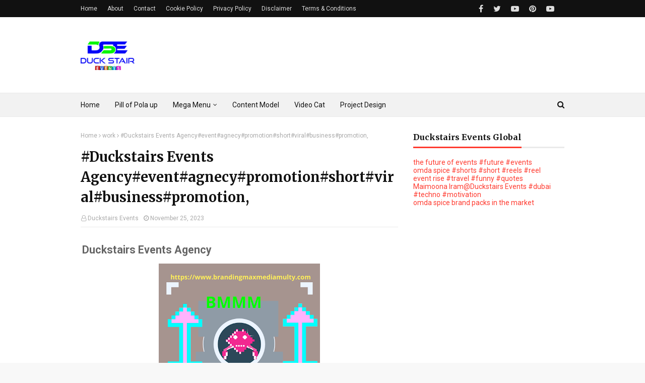

--- FILE ---
content_type: text/html; charset=UTF-8
request_url: https://www.duckstairseventsglobal.com/2023/11/duckstairs-events-agency.html
body_size: 47870
content:
<!DOCTYPE html>
<html class='ltr' dir='ltr' xmlns='http://www.w3.org/1999/xhtml' xmlns:b='http://www.google.com/2005/gml/b' xmlns:data='http://www.google.com/2005/gml/data' xmlns:expr='http://www.google.com/2005/gml/expr'>
<head>
<script defer='defer' src='https://cdn.onesignal.com/sdks/web/v16/OneSignalSDK.page.js'></script>
<script>
  window.OneSignalDeferred = window.OneSignalDeferred || [];
  OneSignalDeferred.push(function(OneSignal) {
    OneSignal.init({
      appId: "de7e84ea-267a-4e0c-b6f2-802bd0bba3da",
    });
  });
</script>
<script async='async' nonce='A__shzSLeZ1rNhqKMgQ9-g' src='https://fundingchoicesmessages.google.com/i/pub-7298715435692335?ers=1'></script><script nonce='A__shzSLeZ1rNhqKMgQ9-g'>(function() {function signalGooglefcPresent() {if (!window.frames['googlefcPresent']) {if (document.body) {const iframe = document.createElement('iframe'); iframe.style = 'width: 0; height: 0; border: none; z-index: -1000; left: -1000px; top: -1000px;'; iframe.style.display = 'none'; iframe.name = 'googlefcPresent'; document.body.appendChild(iframe);} else {setTimeout(signalGooglefcPresent, 0);}}}signalGooglefcPresent();})();</script>
<script async='async' crossorigin='anonymous' src='https://pagead2.googlesyndication.com/pagead/js/adsbygoogle.js?client=ca-pub-7298715435692335'></script>
<meta content='width=device-width, initial-scale=1, minimum-scale=1, maximum-scale=1' name='viewport'/>
<title>#Duckstairs Events Agency#event#agnecy#promotion#short#viral#business#promotion,</title>
<meta content='text/html; charset=UTF-8' http-equiv='Content-Type'/>
<!-- Chrome, Firefox OS and Opera -->
<meta content='#f8f8f8' name='theme-color'/>
<!-- Windows Phone -->
<meta content='#f8f8f8' name='msapplication-navbutton-color'/>
<meta content='blogger' name='generator'/>
<link href='https://www.duckstairseventsglobal.com/favicon.ico' rel='icon' type='image/x-icon'/>
<link href='https://www.duckstairseventsglobal.com/2023/11/duckstairs-events-agency.html' rel='canonical'/>
<link rel="alternate" type="application/atom+xml" title="Duckstairs Events Global - Atom" href="https://www.duckstairseventsglobal.com/feeds/posts/default" />
<link rel="alternate" type="application/rss+xml" title="Duckstairs Events Global - RSS" href="https://www.duckstairseventsglobal.com/feeds/posts/default?alt=rss" />
<link rel="service.post" type="application/atom+xml" title="Duckstairs Events Global - Atom" href="https://www.blogger.com/feeds/8095862698596617258/posts/default" />

<link rel="alternate" type="application/atom+xml" title="Duckstairs Events Global - Atom" href="https://www.duckstairseventsglobal.com/feeds/1785593488415551820/comments/default" />
<!--Can't find substitution for tag [blog.ieCssRetrofitLinks]-->
<link href='https://blogger.googleusercontent.com/img/b/R29vZ2xl/AVvXsEgDOZOe91aBsZKI_kOglASWDv8UVbV-XUxjU1VK9hepEnKivfTc7Bnyi8iuW9PYiQKlrZ09-bkgNJ47Q5T5skFDSACgYcou1Swv4QKTC17Ft9tJW9YYaJsB1BJUQAi21BpIaQ5TMVhipUL4Pzw5iyAo6BOO4sTEG6ZV4phppPabRa5pW0wtHv49U3TvQADc/s320/Logo%20500x500%20px%20(8).png' rel='image_src'/>
<meta content='https://www.duckstairseventsglobal.com/2023/11/duckstairs-events-agency.html' property='og:url'/>
<meta content='#Duckstairs Events Agency#event#agnecy#promotion#short#viral#business#promotion,' property='og:title'/>
<meta content='Duckstairs Enterprises is Event Management/Project and Recreational Organization.' property='og:description'/>
<meta content='https://blogger.googleusercontent.com/img/b/R29vZ2xl/AVvXsEgDOZOe91aBsZKI_kOglASWDv8UVbV-XUxjU1VK9hepEnKivfTc7Bnyi8iuW9PYiQKlrZ09-bkgNJ47Q5T5skFDSACgYcou1Swv4QKTC17Ft9tJW9YYaJsB1BJUQAi21BpIaQ5TMVhipUL4Pzw5iyAo6BOO4sTEG6ZV4phppPabRa5pW0wtHv49U3TvQADc/w1200-h630-p-k-no-nu/Logo%20500x500%20px%20(8).png' property='og:image'/>
<!-- Google Fonts -->
<link href='//fonts.googleapis.com/css?family=Roboto:400,400i,500,500i,700,700i|Merriweather:400,400i,700,700i' media='all' rel='stylesheet' type='text/css'/>
<link href='https://stackpath.bootstrapcdn.com/font-awesome/4.7.0/css/font-awesome.min.css' rel='stylesheet'/>
<!-- Template Style CSS -->
<style type='text/css'>@font-face{font-family:'Roboto';font-style:normal;font-weight:400;font-stretch:100%;font-display:swap;src:url(//fonts.gstatic.com/s/roboto/v50/KFOMCnqEu92Fr1ME7kSn66aGLdTylUAMQXC89YmC2DPNWubEbVmZiAr0klQmz24O0g.woff2)format('woff2');unicode-range:U+0460-052F,U+1C80-1C8A,U+20B4,U+2DE0-2DFF,U+A640-A69F,U+FE2E-FE2F;}@font-face{font-family:'Roboto';font-style:normal;font-weight:400;font-stretch:100%;font-display:swap;src:url(//fonts.gstatic.com/s/roboto/v50/KFOMCnqEu92Fr1ME7kSn66aGLdTylUAMQXC89YmC2DPNWubEbVmQiAr0klQmz24O0g.woff2)format('woff2');unicode-range:U+0301,U+0400-045F,U+0490-0491,U+04B0-04B1,U+2116;}@font-face{font-family:'Roboto';font-style:normal;font-weight:400;font-stretch:100%;font-display:swap;src:url(//fonts.gstatic.com/s/roboto/v50/KFOMCnqEu92Fr1ME7kSn66aGLdTylUAMQXC89YmC2DPNWubEbVmYiAr0klQmz24O0g.woff2)format('woff2');unicode-range:U+1F00-1FFF;}@font-face{font-family:'Roboto';font-style:normal;font-weight:400;font-stretch:100%;font-display:swap;src:url(//fonts.gstatic.com/s/roboto/v50/KFOMCnqEu92Fr1ME7kSn66aGLdTylUAMQXC89YmC2DPNWubEbVmXiAr0klQmz24O0g.woff2)format('woff2');unicode-range:U+0370-0377,U+037A-037F,U+0384-038A,U+038C,U+038E-03A1,U+03A3-03FF;}@font-face{font-family:'Roboto';font-style:normal;font-weight:400;font-stretch:100%;font-display:swap;src:url(//fonts.gstatic.com/s/roboto/v50/KFOMCnqEu92Fr1ME7kSn66aGLdTylUAMQXC89YmC2DPNWubEbVnoiAr0klQmz24O0g.woff2)format('woff2');unicode-range:U+0302-0303,U+0305,U+0307-0308,U+0310,U+0312,U+0315,U+031A,U+0326-0327,U+032C,U+032F-0330,U+0332-0333,U+0338,U+033A,U+0346,U+034D,U+0391-03A1,U+03A3-03A9,U+03B1-03C9,U+03D1,U+03D5-03D6,U+03F0-03F1,U+03F4-03F5,U+2016-2017,U+2034-2038,U+203C,U+2040,U+2043,U+2047,U+2050,U+2057,U+205F,U+2070-2071,U+2074-208E,U+2090-209C,U+20D0-20DC,U+20E1,U+20E5-20EF,U+2100-2112,U+2114-2115,U+2117-2121,U+2123-214F,U+2190,U+2192,U+2194-21AE,U+21B0-21E5,U+21F1-21F2,U+21F4-2211,U+2213-2214,U+2216-22FF,U+2308-230B,U+2310,U+2319,U+231C-2321,U+2336-237A,U+237C,U+2395,U+239B-23B7,U+23D0,U+23DC-23E1,U+2474-2475,U+25AF,U+25B3,U+25B7,U+25BD,U+25C1,U+25CA,U+25CC,U+25FB,U+266D-266F,U+27C0-27FF,U+2900-2AFF,U+2B0E-2B11,U+2B30-2B4C,U+2BFE,U+3030,U+FF5B,U+FF5D,U+1D400-1D7FF,U+1EE00-1EEFF;}@font-face{font-family:'Roboto';font-style:normal;font-weight:400;font-stretch:100%;font-display:swap;src:url(//fonts.gstatic.com/s/roboto/v50/KFOMCnqEu92Fr1ME7kSn66aGLdTylUAMQXC89YmC2DPNWubEbVn6iAr0klQmz24O0g.woff2)format('woff2');unicode-range:U+0001-000C,U+000E-001F,U+007F-009F,U+20DD-20E0,U+20E2-20E4,U+2150-218F,U+2190,U+2192,U+2194-2199,U+21AF,U+21E6-21F0,U+21F3,U+2218-2219,U+2299,U+22C4-22C6,U+2300-243F,U+2440-244A,U+2460-24FF,U+25A0-27BF,U+2800-28FF,U+2921-2922,U+2981,U+29BF,U+29EB,U+2B00-2BFF,U+4DC0-4DFF,U+FFF9-FFFB,U+10140-1018E,U+10190-1019C,U+101A0,U+101D0-101FD,U+102E0-102FB,U+10E60-10E7E,U+1D2C0-1D2D3,U+1D2E0-1D37F,U+1F000-1F0FF,U+1F100-1F1AD,U+1F1E6-1F1FF,U+1F30D-1F30F,U+1F315,U+1F31C,U+1F31E,U+1F320-1F32C,U+1F336,U+1F378,U+1F37D,U+1F382,U+1F393-1F39F,U+1F3A7-1F3A8,U+1F3AC-1F3AF,U+1F3C2,U+1F3C4-1F3C6,U+1F3CA-1F3CE,U+1F3D4-1F3E0,U+1F3ED,U+1F3F1-1F3F3,U+1F3F5-1F3F7,U+1F408,U+1F415,U+1F41F,U+1F426,U+1F43F,U+1F441-1F442,U+1F444,U+1F446-1F449,U+1F44C-1F44E,U+1F453,U+1F46A,U+1F47D,U+1F4A3,U+1F4B0,U+1F4B3,U+1F4B9,U+1F4BB,U+1F4BF,U+1F4C8-1F4CB,U+1F4D6,U+1F4DA,U+1F4DF,U+1F4E3-1F4E6,U+1F4EA-1F4ED,U+1F4F7,U+1F4F9-1F4FB,U+1F4FD-1F4FE,U+1F503,U+1F507-1F50B,U+1F50D,U+1F512-1F513,U+1F53E-1F54A,U+1F54F-1F5FA,U+1F610,U+1F650-1F67F,U+1F687,U+1F68D,U+1F691,U+1F694,U+1F698,U+1F6AD,U+1F6B2,U+1F6B9-1F6BA,U+1F6BC,U+1F6C6-1F6CF,U+1F6D3-1F6D7,U+1F6E0-1F6EA,U+1F6F0-1F6F3,U+1F6F7-1F6FC,U+1F700-1F7FF,U+1F800-1F80B,U+1F810-1F847,U+1F850-1F859,U+1F860-1F887,U+1F890-1F8AD,U+1F8B0-1F8BB,U+1F8C0-1F8C1,U+1F900-1F90B,U+1F93B,U+1F946,U+1F984,U+1F996,U+1F9E9,U+1FA00-1FA6F,U+1FA70-1FA7C,U+1FA80-1FA89,U+1FA8F-1FAC6,U+1FACE-1FADC,U+1FADF-1FAE9,U+1FAF0-1FAF8,U+1FB00-1FBFF;}@font-face{font-family:'Roboto';font-style:normal;font-weight:400;font-stretch:100%;font-display:swap;src:url(//fonts.gstatic.com/s/roboto/v50/KFOMCnqEu92Fr1ME7kSn66aGLdTylUAMQXC89YmC2DPNWubEbVmbiAr0klQmz24O0g.woff2)format('woff2');unicode-range:U+0102-0103,U+0110-0111,U+0128-0129,U+0168-0169,U+01A0-01A1,U+01AF-01B0,U+0300-0301,U+0303-0304,U+0308-0309,U+0323,U+0329,U+1EA0-1EF9,U+20AB;}@font-face{font-family:'Roboto';font-style:normal;font-weight:400;font-stretch:100%;font-display:swap;src:url(//fonts.gstatic.com/s/roboto/v50/KFOMCnqEu92Fr1ME7kSn66aGLdTylUAMQXC89YmC2DPNWubEbVmaiAr0klQmz24O0g.woff2)format('woff2');unicode-range:U+0100-02BA,U+02BD-02C5,U+02C7-02CC,U+02CE-02D7,U+02DD-02FF,U+0304,U+0308,U+0329,U+1D00-1DBF,U+1E00-1E9F,U+1EF2-1EFF,U+2020,U+20A0-20AB,U+20AD-20C0,U+2113,U+2C60-2C7F,U+A720-A7FF;}@font-face{font-family:'Roboto';font-style:normal;font-weight:400;font-stretch:100%;font-display:swap;src:url(//fonts.gstatic.com/s/roboto/v50/KFOMCnqEu92Fr1ME7kSn66aGLdTylUAMQXC89YmC2DPNWubEbVmUiAr0klQmz24.woff2)format('woff2');unicode-range:U+0000-00FF,U+0131,U+0152-0153,U+02BB-02BC,U+02C6,U+02DA,U+02DC,U+0304,U+0308,U+0329,U+2000-206F,U+20AC,U+2122,U+2191,U+2193,U+2212,U+2215,U+FEFF,U+FFFD;}</style>
<style id='page-skin-1' type='text/css'><!--
/*
-----------------------------------------------
Blogger Template Style
Name:       Duckstair
Author :     http://www.brandingmediamax.com
License:     Premium Version
----------------------------------------------- */
a,abbr,acronym,address,applet,b,big,blockquote,body,caption,center,cite,code,dd,del,dfn,div,dl,dt,em,fieldset,font,form,h1,h2,h3,h4,h5,h6,html,i,iframe,img,ins,kbd,label,legend,li,object,p,pre,q,s,samp,small,span,strike,strong,sub,sup,table,tbody,td,tfoot,th,thead,tr,tt,u,ul,var{padding:0;border:0;outline:0;vertical-align:baseline;background:0 0;text-decoration:none}form,textarea,input,button{-webkit-appearance:none;-moz-appearance:none;appearance:none;border-radius:0}dl,ul{list-style-position:inside;font-weight:400;list-style:none}ul li{list-style:none}caption,th{text-align:center}img{border:none;position:relative}a,a:visited{text-decoration:none}.clearfix{clear:both}.section,.widget,.widget ul{margin:0;padding:0}a{color:#ff3b30}a img{border:0}abbr{text-decoration:none}.CSS_LIGHTBOX{z-index:999999!important}.separator a{clear:none!important;float:none!important;margin-left:0!important;margin-right:0!important}#navbar-iframe,.widget-item-control,a.quickedit,.home-link,.feed-links{display:none!important}.center{display:table;margin:0 auto;position:relative}.widget > h2,.widget > h3{display:none}body{background:#f8f8f8 url() repeat fixed top left;background-color:#f8f8f8;font-family:'Roboto',sans-serif;font-size:14px;font-weight:400;color:#656565;word-wrap:break-word;margin:0;padding:0}#outer-wrapper{max-width:none;margin:0 auto;background-color:#fff;box-shadow:0 0 5px rgba(0,0,0,.1)}.row{width:960px}#content-wrapper{margin:30px auto 0;overflow:hidden}#content-wrapper > .container{margin:0 -15px}#main-wrapper{float:left;overflow:hidden;width:66.66666667%;box-sizing:border-box;word-wrap:break-word;padding:0 15px;margin:0}#sidebar-wrapper{float:right;overflow:hidden;width:33.33333333%;box-sizing:border-box;word-wrap:break-word;padding:0 15px}.post-image-wrap{position:relative;display:block}.post-image-link,.about-author .avatar-container,.comments .avatar-image-container{background-color:#f9f9f9;color:transparent!important}.post-thumb{display:block;position:relative;width:100%;height:100%;object-fit:cover;z-index:1;transition:transform .25s ease}.post-image-link:hover .post-thumb,.post-image-wrap:hover .post-image-link .post-thumb,.hot-item-inner:hover .post-image-link .post-thumb{transform:scale(1.03)}h1,h2,h3,h4,h5,h6{font-family:'Merriweather',sans-serif}.post-title a{display:block}#top-bar{width:100%;height:34px;background-color:#111111;overflow:hidden;margin:0}#top-bar .container{margin:0 auto}.top-bar-nav{position:relative;float:left;display:block}.top-bar-nav .widget > .widget-title{display:none}.top-bar-nav ul li{float:left}.top-bar-nav ul li > a{height:34px;display:block;color:#ddd;font-size:12px;font-weight:400;line-height:34px;margin:0 10px 0 0;padding:0 5px;transition:color .17s}.top-bar-nav ul li:first-child > a{padding:0 5px 0 0}.top-bar-nav ul > li:hover > a{color:#ff3b30}.top-bar-social{position:relative;float:right;display:block}.top-bar-social .widget > .widget-title{display:none}.top-bar-social ul > li{float:left;display:inline-block}.top-bar-social ul > li > a{line-height:34px;display:block;color:#ddd;text-decoration:none;font-size:16px;text-align:center;padding:0 5px;margin:0 0 0 10px;transition:color .17s}.top-bar-social ul > li:last-child > a{padding:0 0 0 5px}.top-bar-social ul > li:hover > a{color:#ff3b30}.social a:before{display:inline-block;font-family:FontAwesome;font-style:normal;font-weight:400}.social .facebook a:before{content:"\f09a"}.social .twitter a:before{content:"\f099"}.social .gplus a:before{content:"\f0d5"}.social .rss a:before{content:"\f09e"}.social .youtube a:before{content:"\f16a"}.social .skype a:before{content:"\f17e"}.social .stumbleupon a:before{content:"\f1a4"}.social .tumblr a:before{content:"\f173"}.social .vk a:before{content:"\f189"}.social .stack-overflow a:before{content:"\f16c"}.social .github a:before{content:"\f09b"}.social .linkedin a:before{content:"\f0e1"}.social .dribbble a:before{content:"\f17d"}.social .soundcloud a:before{content:"\f1be"}.social .behance a:before{content:"\f1b4"}.social .digg a:before{content:"\f1a6"}.social .instagram a:before{content:"\f16d"}.social .pinterest a:before{content:"\f0d2"}.social .twitch a:before{content:"\f1e8"}.social .delicious a:before{content:"\f1a5"}.social .codepen a:before{content:"\f1cb"}.social .reddit a:before{content:"\f1a1"}.social .whatsapp a:before{content:"\f232"}.social .snapchat a:before{content:"\f2ac"}.social .email a:before{content:"\f0e0"}.social .external-link a:before{content:"\f35d"}.social-color .facebook a{background-color:#3b5999}.social-color .twitter a{background-color:#00acee}.social-color .gplus a{background-color:#db4a39}.social-color .youtube a{background-color:#db4a39}.social-color .instagram a{background:linear-gradient(15deg,#ffb13d,#dd277b,#4d5ed4)}.social-color .pinterest a{background-color:#ca2127}.social-color .dribbble a{background-color:#ea4c89}.social-color .linkedin a{background-color:#0077b5}.social-color .tumblr a{background-color:#365069}.social-color .twitch a{background-color:#6441a5}.social-color .rss a{background-color:#ffc200}.social-color .skype a{background-color:#00aff0}.social-color .stumbleupon a{background-color:#eb4823}.social-color .vk a{background-color:#4a76a8}.social-color .stack-overflow a{background-color:#f48024}.social-color .github a{background-color:#24292e}.social-color .soundcloud a{background:linear-gradient(#ff7400,#ff3400)}.social-color .behance a{background-color:#191919}.social-color .digg a{background-color:#1b1a19}.social-color .delicious a{background-color:#0076e8}.social-color .codepen a{background-color:#000}.social-color .reddit a{background-color:#ff4500}.social-color .whatsapp a{background-color:#3fbb50}.social-color .snapchat a{background-color:#ffe700}.social-color .email a{background-color:#888}.social-color .external-link a{background-color:#111111}.social-text .facebook a:after{content:"Facebook"}.social-text .twitter a:after{content:"Twitter"}.social-text .gplus a:after{content:"Google Plus"}.social-text .rss a:after{content:"Rss"}.social-text .youtube a:after{content:"YouTube"}.social-text .skype a:after{content:"Skype"}.social-text .stumbleupon a:after{content:"StumbleUpon"}.social-text .tumblr a:after{content:"Tumblr"}.social-text .vk a:after{content:"VKontakte"}.social-text .stack-overflow a:after{content:"Stack Overflow"}.social-text .github a:after{content:"Github"}.social-text .linkedin a:after{content:"LinkedIn"}.social-text .dribbble a:after{content:"Dribbble"}.social-text .soundcloud a:after{content:"SoundCloud"}.social-text .behance a:after{content:"Behance"}.social-text .digg a:after{content:"Digg"}.social-text .instagram a:after{content:"Instagram"}.social-text .pinterest a:after{content:"Pinterest"}.social-text .twitch a:after{content:"Twitch"}.social-text .delicious a:after{content:"Delicious"}.social-text .codepen a:after{content:"CodePen"}.social-text .flipboard a:after{content:"Flipboard"}.social-text .reddit a:after{content:"Reddit"}.social-text .whatsapp a:after{content:"Whatsapp"}.social-text .messenger a:after{content:"Messenger"}.social-text .snapchat a:after{content:"Snapchat"}.social-text .email a:after{content:"Email"}.social-text .external-link a:after{content:"WebSite"}#header-wrap{position:relative;margin:0}.header-header{background-color:#fff;width:100%;height:90px;position:relative;overflow:hidden;padding:30px 0}.header-header .container{position:relative;margin:0 auto;padding:0}.header-logo{position:relative;float:left;width:auto;max-width:200px;max-height:60px;margin:0;padding:15px 0}.header-logo .header-image-wrapper{display:block}.header-logo img{max-width:100%;max-height:60px;margin:0}.header-logo h1{color:#111111;font-size:36px;line-height:60px;margin:0}.header-logo p{font-size:12px;margin:5px 0 0}.header-ads{position:relative;float:right}.header-ads .widget > .widget-title{display:none}.header-ads .widget{max-width:100%}.header-ads .widget .widget-content{width:728px;max-width:100%;max-height:90px;line-height:1}.header-menu{position:relative;width:100%;height:48px;background-color:#f2f2f2;z-index:10;font-size:13px;box-sizing:border-box;margin:0;border-top:1px solid #eaeaea;border-bottom:1px solid #eaeaea}.header-menu .container{position:relative;margin:0 auto;padding:0}#main-menu .widget,#main-menu .widget > .widget-title{display:none}#main-menu .show-menu{display:block}#main-menu{position:relative;height:46px;z-index:15}#main-menu ul > li{float:left;position:relative;margin:0;padding:0;transition:background .17s}#main-menu ul > li > a{position:relative;color:#111111;font-size:14px;font-weight:400;line-height:46px;display:inline-block;margin:0;padding:0 15px;transition:color .17s ease}#main-menu #main-menu-nav > li:first-child > a{padding-left:0}#main-menu ul > li:hover > a{color:#ff3b30}#main-menu ul > li > ul{position:absolute;float:left;left:0;top:46px;width:180px;background-color:#fff;z-index:99999;margin-top:0;padding:0;border:1px solid #eaeaea;box-shadow:0 1px 0 0 #eaeaea;visibility:hidden;opacity:0}#main-menu ul > li > ul > li > ul{position:absolute;float:left;top:0;left:100%;margin:-1px 0 0}#main-menu ul > li > ul > li{display:block;float:none;position:relative}#main-menu ul > li > ul > li a{display:block;height:36px;font-size:13px;color:#777;line-height:36px;box-sizing:border-box;margin:0;padding:0 15px;border:0;border-bottom:1px solid #eaeaea;transition:all .17s ease}#main-menu ul > li > ul > li:hover > a{color:#ff3b30}#main-menu ul > li > ul > li:last-child a{border-bottom:0}#main-menu ul > li.has-sub > a:after{content:'\f107';float:right;font-family:FontAwesome;font-size:12px;font-weight:400;margin:0 0 0 5px}#main-menu ul > li > ul > li.has-sub > a:after{content:'\f105';float:right;margin:0}#main-menu .mega-menu{position:static!important}#main-menu .mega-menu > ul{width:100%;box-sizing:border-box;padding:20px 10px}#main-menu .mega-menu > ul.mega-menu-inner{overflow:hidden}#main-menu ul > li:hover > ul,#main-menu ul > li > ul > li:hover > ul{visibility:visible;opacity:1}#main-menu ul ul{transition:all .25s ease}.mega-menu-inner .mega-item{float:left;width:25%;box-sizing:border-box;padding:0 10px}.mega-menu-inner .mega-content{position:relative;width:100%;overflow:hidden;padding:0}.mega-content .post-image-wrap{width:100%;height:140px}.mega-content .post-image-link{width:100%;height:100%;z-index:1;display:block;position:relative;overflow:hidden;padding:0}.mega-content .post-title{position:relative;font-size:14px;font-weight:700;line-height:1.5em;margin:7px 0 5px;padding:0}.mega-content .post-title a{display:block;color:#111111;transition:color .17s}.mega-content .post-title a:hover{color:#ff3b30}.mega-content .post-meta{font-size:11px}.no-posts{float:left;width:100%;height:100px;line-height:100px;text-align:center}.mega-menu .no-posts{line-height:60px;color:#111111}.show-search,.hide-search{position:absolute;right:0;top:0;display:block;width:36px;height:46px;line-height:46px;z-index:20;color:#111111;font-size:15px;text-align:right;cursor:pointer;padding:0;transition:color .17s ease}.show-search:before{content:"\f002";font-family:FontAwesome;font-weight:400}.hide-search:before{content:"\f00d";font-family:FontAwesome;font-weight:400}.show-search:hover,.hide-search:hover{color:#ff3b30}#nav-search{display:none;position:absolute;left:0;top:0;width:100%;height:46px;z-index:99;background-color:#f2f2f2;box-sizing:border-box;padding:0}#nav-search .search-form{width:100%;height:46px;background-color:rgba(0,0,0,0);line-height:46px;overflow:hidden;padding:0}#nav-search .search-input{width:100%;height:46px;font-family:inherit;color:#111111;margin:0;padding:0 46px 0 0;background-color:rgba(0,0,0,0);font-size:13px;font-weight:400;outline:none;box-sizing:border-box;border:0}#mobile-logo .widget > .widget-title > h3{display:none}.mobile-header{display:none;position:relative;float:left;width:100%;height:50px;background-color:#111111;z-index:1010}.mobile-header .logo-content{position:relative;float:left;display:block;width:100%;height:50px;text-align:center;z-index:2}.mobile-header .logo-content > a{height:30px;display:inline-block;padding:10px 0}.mobile-header .logo-content > a > img{height:30px}.mobile-header .logo-content > h3{font-size:20px;height:30px;line-height:30px;margin:10px 0 0}.mobile-header .logo-content > h3 > a{color:#fff}.mobile-search-form{position:absolute;display:none;z-index:4;background-color:#111111;width:100%;height:50px;left:0;top:0}.mobile-search-form .mobile-search-input{background-color:#111111;display:block;width:calc(100% - 50px);height:50px;font-family:inherit;font-size:13px;font-weight:400;color:#fff;box-sizing:border-box;padding:0 20px;border:0}.mobile-search-form{position:absolute;display:none;z-index:4;background-color:#111111;width:100%;height:50px;left:0;top:0}.mobile-search-form .mobile-search-input{background-color:#111111;display:block;width:calc(100% - 50px);height:50px;font-size:13px;font-weight:400;color:#fff;box-sizing:border-box;padding:0 20px;border:0}.overlay{display:none;position:fixed;top:0;left:0;right:0;bottom:0;z-index:990;background:rgba(255,255,255,0.8)}.slide-menu-toggle,.show-mobile-search,.hide-mobile-search{position:absolute;line-height:50px;height:50px;width:50px;top:0;left:0;font-family:FontAwesome;color:#fff;font-size:18px;font-weight:400;text-align:center;cursor:pointer;z-index:4;padding:0}.slide-menu-toggle{border-right:1px solid rgba(255,255,255,0.08)}.show-mobile-search,.hide-mobile-search{border-left:1px solid rgba(255,255,255,0.08);left:auto;right:0}.slide-menu-toggle:before{content:"\f0c9"}.nav-active .slide-menu-toggle:before{content:"\f00d"}.show-mobile-search:before{content:"\f002"}.hide-mobile-search:before{content:"\f00d"}.mobile-menu{position:relative;float:left;width:100%;background-color:#111111;box-sizing:border-box;padding:20px;border-top:1px solid rgba(255,255,255,0.08);visibility:hidden;opacity:0;transform-origin:0 0;transform:scaleY(0);transition:all .17s ease}.nav-active .mobile-menu{visibility:visible;opacity:1;transform:scaleY(1)}.mobile-menu > ul{margin:0}.mobile-menu .m-sub{display:none;padding:0}.mobile-menu ul li{position:relative;display:block;overflow:hidden;float:left;width:100%;font-size:14px;line-height:38px;margin:0;padding:0;border-top:1px solid rgba(255,255,255,0.01)}.mobile-menu > ul > li{font-weight:400}.mobile-menu > ul li ul{overflow:hidden}.mobile-menu > ul > li:first-child{border-top:0}.mobile-menu ul li a{color:#fff;padding:0;display:block;transition:all .17s ease}.mobile-menu ul li.has-sub .submenu-toggle{position:absolute;top:0;right:0;color:#fff;cursor:pointer}.mobile-menu ul li.has-sub .submenu-toggle:after{content:'\f105';font-family:FontAwesome;font-weight:400;float:right;width:34px;font-size:16px;text-align:center;transition:all .17s ease}.mobile-menu ul li.has-sub.show > .submenu-toggle:after{transform:rotate(90deg)}.mobile-menu > ul > li > ul > li a{font-size:13px}.mobile-menu > ul > li > ul > li > a{color:#fff;opacity:.7;padding:0 0 0 15px}.mobile-menu > ul > li > ul > li > ul > li > a{color:#fff;opacity:.7;padding:0 0 0 30px}.mobile-menu ul > li > .submenu-toggle:hover{color:#ff3b30}.post-meta{display:block;overflow:hidden;color:#aaa;font-size:12px;font-weight:400;padding:0 1px}.post-meta .post-author,.post-meta .post-date{float:left;margin:0 10px 0 0}.post-meta .post-date{text-transform:capitalize}.post-meta a{color:#aaa;transition:color .17s}.post-meta a:hover{color:#ff3b30}.post-meta span:before{font-family:FontAwesome;font-weight:400;margin:0 3px 0 0}.post-meta .post-author:before{content:'\f2c0'}.post-meta .post-date:before{content:'\f017'}#hot-wrapper{margin:0 auto}#hot-section .widget,#hot-section .widget > .widget-title{display:none}#hot-section .show-hot{display:block!important}#hot-section .show-hot .widget-content{position:relative;overflow:hidden;height:320px;margin:30px 0 0}.hot-loader{position:relative;height:100%;overflow:hidden;display:block}.hot-loader:after{content:'';position:absolute;top:50%;left:50%;width:26px;height:26px;margin:-15px 0 0 -15px;border:2px solid #eaeaea;border-right-color:#ff3b30;border-radius:100%;animation:spinner .8s infinite linear;transform-origin:center}@-webkit-keyframes spinner {0%{-webkit-transform:rotate(0deg);transform:rotate(0deg)}to{-webkit-transform:rotate(1turn);transform:rotate(1turn)}}@keyframes spinner {0%{-webkit-transform:rotate(0deg);transform:rotate(0deg)}to{-webkit-transform:rotate(1turn);transform:rotate(1turn)}}ul.hot-posts{position:relative;overflow:hidden;height:320px;margin:0 -5px}.hot-posts .hot-item{position:relative;float:left;width:26%;height:155px;overflow:hidden;box-sizing:border-box;padding:0 5px}.hot-posts .item-0{width:48%;height:320px}.hot-posts .item-1{height:320px}.hot-posts .item-2{margin:0 0 10px}.hot-item-inner{position:relative;float:left;width:100%;height:100%;overflow:hidden;display:block}.hot-posts .post-image-link{width:100%;height:100%;position:relative;overflow:hidden;display:block}.hot-posts .post-image-link:after{content:'';position:absolute;top:0;left:0;right:0;bottom:0;background:linear-gradient(45deg,#292484 0,#dc4225 100%);z-index:2;opacity:.6;display:block}.hot-posts .item-1 .post-image-link:after{background:linear-gradient(45deg,#1a2980 0,#26d0ce 100%)}.hot-posts .item-2 .post-image-link:after{background:linear-gradient(45deg,#e0be00 0,#dc4225 100%)}.hot-posts .item-3 .post-image-link:after{background:linear-gradient(45deg,#1d976c 0,#3cf93d 100%)}.hot-posts .post-info{position:absolute;bottom:0;left:0;width:100%;background-image:linear-gradient(rgba(0,0,0,0),rgba(0,0,0,0.1));overflow:hidden;z-index:5;box-sizing:border-box;padding:25px 15px 15px}.hot-posts .post-tag{position:relative;display:inline-block;top:0;left:0;background-color:rgba(0,0,0,0);line-height:16px;box-sizing:border-box;border:1px solid #fff}.hot-posts .post-title{font-size:14px;font-weight:700;display:block;line-height:1.5em;margin:8px 0 7px}.hot-posts .item-0 .post-title{font-size:21px}.hot-posts .post-title a{color:#fff;display:block}.hot-posts .post-meta{font-size:11px;color:#f0f0f0}.show-hot .no-posts{position:absolute;top:calc(50% - 50px);left:0;width:100%}.queryMessage{overflow:hidden;background-color:#f2f2f2;color:#111111;font-size:13px;font-weight:400;padding:8px 10px;margin:0 0 25px}.queryMessage .query-info{margin:0 5px}.queryMessage .search-query,.queryMessage .search-label{font-weight:700;text-transform:uppercase}.queryMessage .search-query:before,.queryMessage .search-label:before{content:"\201c"}.queryMessage .search-query:after,.queryMessage .search-label:after{content:"\201d"}.queryMessage a.show-more{float:right;color:#ff3b30;text-decoration:underline;transition:opacity .17s}.queryMessage a.show-more:hover{opacity:.8}.queryEmpty{font-size:13px;font-weight:400;padding:10px 0;margin:0 0 25px;text-align:center}.title-wrap,.featured-posts .widget-title{position:relative;float:left;width:100%;height:29px;display:block;margin:0 0 20px;border-bottom:3px solid #eaeaea}.title-wrap > h3,.featured-posts .widget-title > h3{position:relative;float:left;height:32px;font-size:16px;color:#111111;margin:0}.title-wrap > h3:after,.featured-posts .widget-title > h3:after{content:'';position:absolute;left:0;bottom:0;height:3px;width:100%;background-color:#ff3b30;margin:0}a.view-all{float:right;font-size:13px;line-height:29px;color:#888;transition:color .17s ease}a.view-all:hover{color:#ff3b30}a.view-all:after{content:"\f105";float:right;font-weight:400;font-family:FontAwesome;margin:0 0 0 3px;transition:color .17s}.featured-posts > .widget{display:none;position:relative;float:left;width:100%;margin:0 0 30px}.featured-posts > .show-widget{display:block}.feat-big li{position:relative;float:right;width:calc(50% - 20px);overflow:hidden;margin:20px 0 0}.feat-big .item-0{float:left;width:calc(50% - 10px);margin:0}.feat-big .item-1{margin:0}.feat-big .feat-inner{position:relative;float:left;width:100%;overflow:hidden}.feat-big .post-image-link{position:relative;float:left;width:75px;height:65px;display:block;overflow:hidden;margin:0 12px 0 0}.feat-big .feat-inner .post-image-link{width:100%;height:180px;margin:0 0 13px}.feat-big .post-title{overflow:hidden;font-size:13px;font-weight:700;line-height:1.5em;margin:0 0 5px}.feat-big .item-big .post-info{float:left;overflow:hidden}.feat-big .item-small .post-info{overflow:hidden}.feat-big .item-0 .post-title{font-size:18px;margin:0 0 10px}.feat-big .post-title a{color:#111111;transition:color .17s ease}.feat-big .post-title a:hover{color:#ff3b30}.feat-big .item-small .post-meta{font-size:11px}.featured-posts > .col-width{width:calc(50% - 15px)}.featured-posts > .col-right{float:right}.feat-col li{position:relative;float:left;width:100%;overflow:hidden;margin:20px 0 0}.feat-col .item-0{margin:0}.feat-col .feat-inner{position:relative;float:left;width:100%;overflow:hidden}.feat-col .post-image-link{position:relative;float:left;width:75px;height:65px;display:block;overflow:hidden;margin:0 12px 0 0}.feat-col .feat-inner .post-image-link{width:100%;height:180px;margin:0 0 13px}.feat-col .post-title{overflow:hidden;font-size:13px;font-weight:700;line-height:1.5em;margin:0 0 5px}.feat-col .item-big .post-info{float:left;width:100%}.feat-col .item-small .post-info{overflow:hidden}.feat-col .item-0 .post-title{font-size:18px;margin:0 0 10px}.feat-col .post-title a{color:#111111;transition:color .17s ease}.feat-col .post-title a:hover{color:#ff3b30}.feat-col .item-small .post-meta{font-size:11px}.grid-small li{position:relative;display:inline-block;vertical-align:top;width:calc(33.33333333% - 40px / 3);overflow:hidden;margin:20px 0 0 20px}.grid-small li:nth-child(3n+1){margin:20px 0 0}.grid-small li.item-0{margin:0}.grid-small li.item-1,.grid-small li.item-2{margin:0 0 0 20px}.grid-small .post-image-link{position:relative;float:left;width:100%;height:120px;display:block;overflow:hidden;margin:0 0 7px}.grid-small .post-title{overflow:hidden;font-size:14px;font-weight:700;line-height:1.5em;margin:0 0 5px}.grid-small .post-info{float:left}.grid-small .post-title a{color:#111111;transition:color .17s ease}.grid-small .post-title a:hover{color:#ff3b30}.grid-small .post-meta{font-size:11px}ul.grid-big{margin:0 -15px}.grid-big li{position:relative;float:left;width:50%;overflow:hidden;box-sizing:border-box;padding:0 15px;margin:30px 0 0}.grid-big li.item-0,.grid-big li.item-1{margin:0}.grid-big .feat-inner{position:relative;float:left;width:100%;overflow:hidden}.grid-big .post-image-link{position:relative;float:left;width:100%;height:180px;display:block;overflow:hidden;margin:0 0 13px}.grid-big .post-title{overflow:hidden;font-size:18px;font-weight:700;line-height:1.5em;margin:0 0 10px}.grid-big .post-info{float:left;width:100%}.grid-big .post-title a{color:#111111;transition:color .17s ease}.grid-big .post-title a:hover{color:#ff3b30}.feat-list li{position:relative;float:left;width:100%;overflow:hidden;margin:30px 0 0}.feat-list .item-0{margin:0}.feat-list .feat-inner{position:relative;float:left;width:100%;overflow:hidden}.feat-list .post-image-link{position:relative;float:left;width:280px;height:180px;display:block;overflow:hidden;margin:0 25px 0 0}.feat-list .feat-inner .post-image-link{float:left;width:240px;height:150px;margin:0 20px 0 0}.feat-list .post-title{overflow:hidden;font-size:19px;font-weight:700;line-height:1.5em;margin:0 0 10px}.feat-list .post-info{overflow:hidden}.feat-list .post-title a{color:#111111;transition:color .17s ease}.feat-list .post-title a:hover{color:#ff3b30}.custom-widget li{overflow:hidden;margin:20px 0 0}.custom-widget li:first-child{margin:0}.custom-widget .post-image-link{position:relative;width:75px;height:65px;float:left;overflow:hidden;display:block;vertical-align:middle;margin:0 12px 0 0}.custom-widget .post-title{overflow:hidden;font-size:13px;font-weight:700;line-height:1.5em;margin:0 0 5px;padding:0}.custom-widget .post-title a{display:block;color:#111111;transition:color .17s}.custom-widget .post-title a:hover{color:#ff3b30}.custom-widget .post-meta{font-size:11px}.blog-post{display:block;overflow:hidden;word-wrap:break-word}.index-post{padding:0;margin:0 0 30px}.index-post .post-image-wrap{float:left;width:240px;height:150px;margin:0 20px 0 0}.index-post .post-image-wrap .post-image-link{width:100%;height:100%;position:relative;display:block;z-index:1;overflow:hidden}.post-tag{position:absolute;top:15px;left:15px;height:18px;z-index:5;background-color:rgba(0,0,0,0.5);color:#fff;font-size:10px;line-height:18px;font-weight:500;text-transform:uppercase;padding:0 6px;border-radius:2px}.index-post .post-info{overflow:hidden}.index-post .post-info > h2{font-size:19px;font-weight:700;line-height:1.5em;text-decoration:none;margin:0 0 10px}.index-post .post-info > h2 > a{display:block;color:#111111;transition:color .17s}.index-post .post-info > h2 > a:hover{color:#ff3b30}.widget iframe,.widget img{max-width:100%}.date-header{display:block;overflow:hidden;font-weight:400;margin:0!important;padding:0}.post-timestamp{margin-left:0}.post-snippet{position:relative;display:block;overflow:hidden;font-size:12px;line-height:1.6em;font-weight:400;margin:10px 0 0}#breadcrumb{font-size:12px;font-weight:400;color:#aaa;margin:0 0 10px}#breadcrumb a{color:#aaa;transition:color .17s}#breadcrumb a:hover{color:#ff3b30}#breadcrumb a,#breadcrumb em{display:inline-block}#breadcrumb .delimiter:after{content:'\f105';font-family:FontAwesome;font-style:normal;margin:0 3px}.item-post h1.post-title{color:#111111;font-size:27px;line-height:1.5em;font-weight:700;position:relative;display:block;margin:15px 0;padding:0}.static_page .item-post h1.post-title{padding:0 0 10px;margin:0;border-bottom:1px solid #eaeaea}.item-post .post-body{width:100%;line-height:1.5em;overflow:hidden;padding:20px 0 0}.static_page .item-post .post-body{padding:20px 0}.item-post .post-outer{padding:0}.item-post .post-body img{max-width:100%}.item-post .post-meta{padding:0 1px 10px;border-bottom:1px solid #eaeaea}.main .widget{margin:0}.main .Blog{border-bottom-width:0}.post-footer{position:relative;float:left;width:100%;margin:20px 0 0}.inline-ad{position:relative;display:block;max-height:60px;margin:0 0 30px}.inline-ad > ins{display:block!important;margin:0 auto!important}.item .inline-ad{float:left;width:100%;margin:20px 0 0}.item-post-wrap > .inline-ad{margin:0 0 20px}.post-labels{overflow:hidden;height:auto;position:relative;font-family:'Merriweather',sans-serif;padding:0;margin:0 0 25px}.post-labels span,.post-labels a{float:left;color:#aaa;font-size:12px;font-weight:400;margin:0 12px 0 0;transition:all .17s ease}.post-labels span{color:#111111}.post-labels a:hover{color:#ff3b30}.post-share{position:relative;overflow:hidden;line-height:0;margin:0 0 30px}ul.share-links{position:relative}.share-links li{width:32px;float:left;box-sizing:border-box;margin:0 5px 0 0}.share-links li.facebook,.share-links li.twitter,.share-links li.gplus{width:20%}.share-links li a{float:left;display:inline-block;cursor:pointer;width:100%;height:32px;line-height:32px;color:#fff;font-weight:400;font-size:13px;text-align:center;box-sizing:border-box;opacity:1;margin:0;padding:0;border-radius:2px;transition:all .17s ease}.share-links li.whatsapp-mobile{display:none}.is-mobile li.whatsapp-desktop{display:none}.is-mobile li.whatsapp-mobile{display:inline-block}.share-links li a:before{float:left;display:block;width:32px;background-color:rgba(255,255,255,0.07);font-size:15px;text-align:center;line-height:32px}.share-links li a:hover{opacity:.8}ul.post-nav{position:relative;overflow:hidden;display:block;margin:0 0 30px}.post-nav li{display:inline-block;width:50%}.post-nav .post-prev{float:left;text-align:left;box-sizing:border-box;padding:0 10px}.post-nav .post-next{float:right;text-align:right;box-sizing:border-box;padding:0 10px}.post-nav li a{color:#111111;line-height:1.4em;display:block;overflow:hidden;transition:color .17s}.post-nav li:hover a{color:#ff3b30}.post-nav li span{display:block;font-size:11px;color:#aaa;font-weight:700;text-transform:uppercase;padding:0 0 2px}.post-nav .post-prev span:before{content:"\f053";float:left;font-family:FontAwesome;font-size:9px;font-weight:400;text-transform:none;margin:0 2px 0 0}.post-nav .post-next span:after{content:"\f054";float:right;font-family:FontAwesome;font-size:9px;font-weight:400;text-transform:none;margin:0 0 0 2px}.post-nav p{font-family:'Merriweather',sans-serif;font-size:12px;font-weight:400;line-height:1.4em;margin:0}.post-nav .post-nav-active p{color:#aaa}.about-author{position:relative;display:block;overflow:hidden;padding:20px;margin:0 0 30px;border:1px solid #eaeaea}.about-author .avatar-container{position:relative;float:left;width:80px;height:80px;overflow:hidden;margin:0 15px 0 0;border-radius:100%}.about-author .author-avatar{float:left;width:100%;height:100%;border-radius:100%}.author-name{overflow:hidden;display:inline-block;font-size:16px;font-weight:700;margin:7px 0 3px}.author-name span{color:#111111}.author-name a{color:#111111;transition:color .17s}.author-name a:hover{color:#ff3b30}.author-description{display:block;overflow:hidden;font-size:13px;font-weight:400;line-height:1.5em}.author-description a:hover{text-decoration:underline}#related-wrap{overflow:hidden;margin:0 0 30px}#related-wrap .related-tag{display:none}.related-ready{float:left;width:100%}.related-ready .loader{height:178px}ul.related-posts{position:relative;overflow:hidden;margin:0 -10px;padding:0}.related-posts .related-item{width:33.33333333%;position:relative;overflow:hidden;float:left;display:block;box-sizing:border-box;padding:0 10px;margin:0}.related-posts .post-image-link{width:100%;height:120px;position:relative;overflow:hidden;display:block}.related-posts .related-item .post-meta{padding:0;border:0}.related-posts .post-title{font-size:14px;font-weight:700;line-height:1.5em;display:block;margin:7px 0 6px}.related-posts .post-title a{color:#111111;transition:color .17s}.related-posts .post-title a:hover{color:#ff3b30}#blog-pager{overflow:hidden;clear:both;margin:0 0 30px}.blog-pager a,.blog-pager span{float:left;display:block;min-width:30px;height:30px;background-color:#f0f0f0;color:#111111;font-size:13px;font-weight:500;line-height:30px;text-align:center;box-sizing:border-box;margin:0 5px 0 0;border-radius:2px;transition:all .17s ease}.blog-pager .blog-pager-newer-link,.blog-pager .blog-pager-older-link{padding:0 15px}.blog-pager .blog-pager-newer-link{float:left}.blog-pager .blog-pager-older-link{float:right}.blog-pager span.page-dots{min-width:20px;background-color:#fff;font-size:16px;line-height:30px;font-weight:400;letter-spacing:-1px;border:0}.blog-pager .page-of{display:none;width:auto;float:right;border-color:rgba(0,0,0,0);margin:0}.blog-pager .page-active,.blog-pager a:hover{background-color:#ff3b30;color:#fff;border-color:#ff3b30}.blog-pager .page-prev:before,.blog-pager .page-next:before{font-family:FontAwesome;font-size:16px;font-weight:400}.blog-pager .page-prev:before{content:'\f104'}.blog-pager .page-next:before{content:'\f105'}.blog-pager .blog-pager-newer-link:after{content:'\f104';float:left;font-family:FontAwesome;font-weight:400;margin:0 3px 0 0}.blog-pager .blog-pager-older-link:after{content:'\f105';float:right;font-family:FontAwesome;font-weight:400;margin:0 0 0 3px}.archive #blog-pager{display:none}.blog-post-comments{display:none;margin:0 0 30px}.blog-post-comments .comments-title{margin:0 0 20px}.comments-system-disqus .comments-title,.comments-system-facebook .comments-title{margin:0}#comments{margin:0}#gpluscomments{float:left!important;width:100%!important;margin:0 0 25px!important}#gpluscomments iframe{float:left!important;width:100%}.comments{display:block;clear:both;margin:0;color:#111111}.comments > h3{font-size:13px;font-weight:400;font-style:italic;padding-top:1px}.comments .comments-content .comment{list-style:none;margin:0;padding:0 0 8px}.comments .comments-content .comment:first-child{padding-top:0}.facebook-tab,.fb_iframe_widget_fluid span,.fb_iframe_widget iframe{width:100%!important}.comments .item-control{position:static}.comments .avatar-image-container{float:left;overflow:hidden;position:absolute}.comments .avatar-image-container,.comments .avatar-image-container img{height:45px;max-height:45px;width:45px;max-width:45px;border-radius:0}.comments .comment-block{overflow:hidden;padding:0 0 10px}.comments .comment-block,.comments .comments-content .comment-replies{margin:0 0 0 60px}.comments .comments-content .inline-thread{padding:0}.comments .comment-actions{float:left;width:100%;position:relative;margin:0}.comments .comments-content .comment-header{font-size:12px;display:block;overflow:hidden;clear:both;margin:0 0 3px;padding:0 0 5px;border-bottom:1px dashed #eaeaea}.comments .comments-content .comment-header a{color:#111111;transition:color .17s}.comments .comments-content .comment-header a:hover{color:#ff3b30}.comments .comments-content .user{font-style:normal;font-weight:700;text-transform:uppercase;display:block}.comments .comments-content .icon.blog-author{display:none}.comments .comments-content .comment-content{float:left;font-size:13px;color:#5E5E5E;font-weight:400;text-align:left;line-height:1.4em;margin:5px 0 9px}.comments .comment .comment-actions a{margin-right:5px;padding:2px 5px;color:#111111;font-weight:400;border:1px solid #f5f5f5;font-size:10px;transition:all .17s ease}.comments .comment .comment-actions a:hover{color:#fff;background-color:#ff3b30;border-color:#ff3b30;text-decoration:none}.comments .comments-content .datetime{float:left;font-size:11px;font-weight:400;color:#aaa;position:relative;padding:0 1px;margin:4px 0 0;display:block}.comments .comments-content .datetime a,.comments .comments-content .datetime a:hover{color:#aaa}.comments .comments-content .datetime:before{content:'\f017';font-family:FontAwesome;font-size:11px;font-weight:400;font-style:normal;margin:0 3px 0 0}.comments .thread-toggle{margin-bottom:4px}.comments .thread-toggle .thread-arrow{height:7px;margin:0 3px 2px 0}.comments .thread-count a,.comments .continue a{transition:opacity .17s}.comments .thread-count a:hover,.comments .continue a:hover{opacity:.8}.comments .thread-expanded{padding:5px 0 0}.comments .thread-chrome.thread-collapsed{display:none}.thread-arrow:before{content:'';font-family:FontAwesome;color:#111111;font-weight:400;margin:0 2px 0 0}.comments .thread-expanded .thread-arrow:before{content:'\f0d7'}.comments .thread-collapsed .thread-arrow:before{content:'\f0da'}.comments .comments-content .comment-thread{margin:0}.comments .comments-content .comment-thread > ol{padding:0}.comments .continue a{padding:0 0 0 60px;font-weight:400}.comments .comments-content .loadmore.loaded{margin:0;padding:0}.comments .comment-replybox-thread{margin:0}.comments .comments-content .loadmore,.comments .comments-content .loadmore.loaded{display:none}.post-body h1,.post-body h2,.post-body h3,.post-body h4,.post-body h5,.post-body h6{color:#111111;margin:0 0 15px}.post-body h1,.post-body h2{font-size:24px}.post-body h3{font-size:21px}.post-body h4{font-size:18px}.post-body h5{font-size:16px}.post-body h6{font-size:13px}blockquote{font-style:italic;padding:10px;margin:0;border-left:4px solid #ff3b30}blockquote:before,blockquote:after{display:inline-block;font-family:FontAwesome;font-style:normal;font-weight:400;color:#aaa;line-height:1}blockquote:before{content:'\f10d';margin:0 10px 0 0}blockquote:after{content:'\f10e';margin:0 0 0 10px}.widget .post-body ul,.widget .post-body ol{line-height:1.5;font-weight:400}.widget .post-body li{margin:5px 0;padding:0;line-height:1.5}.post-body ul{padding:0 0 0 20px}.post-body ul li:before{content:"\f105";font-family:FontAwesome;font-size:13px;font-weight:400;margin:0 5px 0 0}.post-body u{text-decoration:underline}.post-body a{transition:color .17s ease}.post-body strike{text-decoration:line-through}.contact-form{overflow:hidden}.contact-form .widget-title{display:none}.contact-form .contact-form-name{width:calc(50% - 5px)}.contact-form .contact-form-email{width:calc(50% - 5px);float:right}.sidebar .widget{position:relative;overflow:hidden;background-color:#fff;box-sizing:border-box;padding:0;margin:0 0 30px}.sidebar .widget-title{position:relative;float:left;width:100%;height:29px;display:block;margin:0 0 20px;border-bottom:3px solid #eaeaea}.sidebar .widget-title > h3{position:relative;float:left;height:32px;font-size:16px;color:#111111;margin:0}.sidebar .widget-title > h3:after{content:'';position:absolute;left:0;bottom:0;height:3px;width:100%;background-color:#ff3b30;margin:0}.sidebar .widget-content{float:left;width:100%;margin:0}.social-counter li{float:left;width:calc(50% - 5px);margin:10px 0 0}.social-counter li:nth-child(1),.social-counter li:nth-child(2){margin-top:0}.social-counter li:nth-child(even){float:right}.social-counter li a{display:block;height:34px;font-size:13px;color:#fff;line-height:34px;border-radius:2px;transition:opacity .17s}.social-counter li a:hover{opacity:.8}.social-counter li a:before{float:left;width:34px;height:34px;background-color:rgba(255,255,255,0.1);font-size:16px;text-align:center;margin:0 10px 0 0}.list-label li{position:relative;display:block;padding:8px 0;border-top:1px dotted #eaeaea}.list-label li:first-child{padding:0 0 8px;border-top:0}.list-label li:last-child{padding-bottom:0;border-bottom:0}.list-label li a{display:block;color:#111111;font-size:13px;font-weight:400;text-transform:capitalize;transition:color .17s}.list-label li a:before{content:"\f105";float:left;color:#111111;font-weight:400;font-family:FontAwesome;margin:0 3px 0 0;transition:color .17s}.list-label li a:hover{color:#ff3b30}.list-label .label-count{position:relative;float:right;width:16px;height:16px;background-color:#ff3b30;color:#fff;font-size:11px;font-weight:400;text-align:center;line-height:16px;border-radius:2px}.cloud-label li{position:relative;float:left;margin:0 5px 5px 0}.cloud-label li a{display:block;height:26px;background-color:#f2f2f2;color:#111111;font-size:12px;line-height:26px;font-weight:400;padding:0 10px;border-radius:2px;transition:all .17s ease}.cloud-label li a:hover{color:#fff;background-color:#ff3b30}.cloud-label .label-count{display:none}.sidebar .FollowByEmail > .widget-title > h3{margin:0}.FollowByEmail .widget-content{position:relative;overflow:hidden;font-weight:400;text-align:center;box-sizing:border-box;padding:20px;border:1px solid #eaeaea}.FollowByEmail .widget-content > h3{font-size:18px;color:#111111;font-weight:700;margin:0 0 13px}.FollowByEmail .before-text{font-size:13px;color:#888;line-height:1.4em;margin:0 0 10px;display:block;padding:0 15px;overflow:hidden}.FollowByEmail .follow-by-email-inner{position:relative}.FollowByEmail .follow-by-email-inner .follow-by-email-address{width:100%;height:34px;color:#888;font-size:11px;font-family:inherit;text-align:center;padding:0 10px;margin:0 0 10px;box-sizing:border-box;border:1px solid #eaeaea;border-radius:2px;transition:ease .17s}.FollowByEmail .follow-by-email-inner .follow-by-email-address:focus{border-color:rgba(0,0,0,0.1)}.FollowByEmail .follow-by-email-inner .follow-by-email-submit{width:100%;height:34px;font-family:inherit;font-size:11px;color:#fff;background-color:#ff3b30;text-transform:uppercase;text-align:center;font-weight:700;cursor:pointer;margin:0;border:0;border-radius:2px;transition:background .17s}.FollowByEmail .follow-by-email-inner .follow-by-email-submit:hover{background-color:#111111}#ArchiveList ul.flat li{color:#111111;font-size:13px;font-weight:400;padding:8px 0;border-bottom:1px dotted #eaeaea}#ArchiveList ul.flat li:first-child{padding-top:0}#ArchiveList ul.flat li:last-child{padding-bottom:0;border-bottom:0}#ArchiveList .flat li > a{display:block;color:#111111;transition:color .17s}#ArchiveList .flat li > a:hover{color:#ff3b30}#ArchiveList .flat li > a:before{content:"\f105";float:left;color:#111111;font-weight:400;font-family:FontAwesome;margin:0 3px 0 0;display:inline-block;transition:color .17s}#ArchiveList .flat li > a > span{position:relative;float:right;width:16px;height:16px;background-color:#ff3b30;color:#fff;font-size:11px;font-weight:400;text-align:center;line-height:16px}.PopularPosts .post{overflow:hidden;margin:20px 0 0}.PopularPosts .post:first-child{margin:0}.PopularPosts .post-image-link{position:relative;width:75px;height:65px;float:left;overflow:hidden;display:block;vertical-align:middle;margin:0 12px 0 0}.PopularPosts .post-info{overflow:hidden}.PopularPosts .post-title{font-size:13px;font-weight:700;line-height:1.5em;margin:0 0 5px}.PopularPosts .post-title a{display:block;color:#111111;transition:color .17s}.PopularPosts .post-title a:hover{color:#ff3b30}.PopularPosts .post-meta{font-size:11px}.PopularPosts .post-date:before{font-size:10px}.FeaturedPost .post-image-link{display:block;position:relative;overflow:hidden;width:100%;height:180px;margin:0 0 13px}.FeaturedPost .post-title{font-size:18px;overflow:hidden;font-weight:700;line-height:1.5em;margin:0 0 10px}.FeaturedPost .post-title a{color:#111111;display:block;transition:color .17s ease}.FeaturedPost .post-title a:hover{color:#ff3b30}.Text{font-size:13px}.contact-form-widget form{font-weight:400}.contact-form-name{float:left;width:100%;height:30px;font-family:inherit;font-size:13px;line-height:30px;box-sizing:border-box;padding:5px 10px;margin:0 0 10px;border:1px solid #eaeaea;border-radius:2px}.contact-form-email{float:left;width:100%;height:30px;font-family:inherit;font-size:13px;line-height:30px;box-sizing:border-box;padding:5px 10px;margin:0 0 10px;border:1px solid #eaeaea;border-radius:2px}.contact-form-email-message{float:left;width:100%;font-family:inherit;font-size:13px;box-sizing:border-box;padding:5px 10px;margin:0 0 10px;border:1px solid #eaeaea;border-radius:2px}.contact-form-button-submit{float:left;width:100%;height:30px;background-color:#ff3b30;font-size:13px;color:#fff;line-height:30px;cursor:pointer;box-sizing:border-box;padding:0 10px;margin:0;border:0;border-radius:2px;transition:background .17s ease}.contact-form-button-submit:hover{background-color:#111111}.contact-form-error-message-with-border{float:left;width:100%;background-color:#fbe5e5;font-size:11px;text-align:center;line-height:11px;padding:3px 0;margin:10px 0;box-sizing:border-box;border:1px solid #fc6262}.contact-form-success-message-with-border{float:left;width:100%;background-color:#eaf6ff;font-size:11px;text-align:center;line-height:11px;padding:3px 0;margin:10px 0;box-sizing:border-box;border:1px solid #5ab6f9}.contact-form-cross{margin:0 0 0 3px}.contact-form-error-message,.contact-form-success-message{margin:0}.BlogSearch .search-input{float:left;width:75%;height:30px;background-color:#fff;font-weight:400;font-size:13px;line-height:30px;box-sizing:border-box;padding:5px 10px;border:1px solid #eaeaea;border-right-width:0}.BlogSearch .search-action{float:right;width:25%;height:30px;font-family:inherit;font-size:13px;line-height:30px;cursor:pointer;box-sizing:border-box;background-color:#ff3b30;color:#fff;padding:0 5px;border:0;transition:background .17s ease}.BlogSearch .search-action:hover{background-color:#111111}.Profile .profile-img{float:left;width:80px;height:80px;margin:0 15px 0 0;transition:all .17s ease}.Profile .profile-datablock{margin:0}.Profile .profile-data .g-profile{display:block;font-size:14px;color:#111111;margin:0 0 5px;transition:color .17s ease}.Profile .profile-data .g-profile:hover{color:#ff3b30}.Profile .profile-info > .profile-link{color:#111111;font-size:11px;margin:5px 0 0;transition:color .17s ease}.Profile .profile-info > .profile-link:hover{color:#ff3b30}.Profile .profile-datablock .profile-textblock{display:none}.common-widget .LinkList ul li,.common-widget .PageList ul li{width:calc(50% - 5px);padding:7px 0 0}.common-widget .LinkList ul li:nth-child(odd),.common-widget .PageList ul li:nth-child(odd){float:left}.common-widget .LinkList ul li:nth-child(even),.common-widget .PageList ul li:nth-child(even){float:right}.common-widget .LinkList ul li a,.common-widget .PageList ul li a{display:block;color:#111111;font-size:13px;font-weight:400;transition:color .17s ease}.common-widget .LinkList ul li a:hover,.common-widget .PageList ul li a:hover{color:#ff3b30}.common-widget .LinkList ul li:first-child,.common-widget .LinkList ul li:nth-child(2),.common-widget .PageList ul li:first-child,.common-widget .PageList ul li:nth-child(2){padding:0}#footer-wrapper{background-color:#111111}#footer-wrapper .container{position:relative;overflow:hidden;margin:0 auto;padding:25px 0}.footer-widgets-wrap{position:relative;display:flex;margin:0 -15px}#footer-wrapper .footer{display:inline-block;float:left;width:33.33333333%;box-sizing:border-box;padding:0 15px}#footer-wrapper .footer .widget{float:left;width:100%;padding:0;margin:25px 0 0}#footer-wrapper .footer .Text{margin:10px 0 0}#footer-wrapper .footer .widget:first-child{margin:0}#footer-wrapper .footer .widget-content{float:left;width:100%}.footer .widget > .widget-title{position:relative;float:left;width:100%;height:29px;display:block;margin:0 0 20px;border-bottom:3px solid rgba(255,255,255,0.05)}.footer .widget > .widget-title > h3{position:relative;float:left;height:32px;font-size:16px;color:#ffffff;margin:0}.footer .widget > .widget-title > h3:after{content:'';position:absolute;left:0;bottom:0;height:3px;width:100%;background-color:#ff3b30;margin:0}.footer .PopularPosts .post,.footer .custom-widget li,.footer .FeaturedPost .post-meta{border-color:rgba(255,255,255,0.05)}.footer .post-image-link{background-color:rgba(255,255,255,0.05)}.footer .custom-widget .post-title a,.footer .PopularPosts .post-title a,.footer .FeaturedPost .post-title a,.footer .LinkList ul li a,.footer .PageList ul li a,.footer .Profile .profile-data .g-profile,.footer .Profile .profile-info > .profile-link{color:#ffffff}.footer .custom-widget .post-title a:hover,.footer .PopularPosts .post-title a:hover,.footer .FeaturedPost .post-title a:hover,.footer .LinkList ul li a:hover,.footer .PageList ul li a:hover,.footer .Profile .profile-data .g-profile:hover,.footer .Profile .profile-info > .profile-link:hover{color:#ff3b30}.footer .no-posts{color:#ffffff}.footer .FollowByEmail .widget-content > h3{color:#ffffff}.footer .FollowByEmail .widget-content{background-color:rgba(255,255,255,0.05);border-color:rgba(255,255,255,0.05)}.footer .FollowByEmail .before-text,#footer-wrapper .footer .Text{color:#aaa}.footer .FollowByEmail .follow-by-email-inner .follow-by-email-submit:hover{background:#111111}.footer .FollowByEmail .follow-by-email-inner .follow-by-email-address{background-color:rgba(255,255,255,0.05);color:#ffffff;border-color:rgba(255,255,255,0.05)}.footer #ArchiveList .flat li > a{color:#ffffff}.footer .list-label li,.footer .BlogArchive #ArchiveList ul.flat li{border-color:rgba(255,255,255,0.05)}.footer .list-label li:first-child{padding-top:0}.footer .list-label li a,.footer .list-label li a:before,.footer #ArchiveList .flat li > a,.footer #ArchiveList .flat li > a:before{color:#ffffff}.footer .list-label li > a:hover,.footer #ArchiveList .flat li > a:hover{color:#ff3b30}.footer .list-label .label-count,.footer #ArchiveList .flat li > a > span{background-color:rgba(255,255,255,0.05);color:#ffffff}.footer .cloud-label li a{background-color:rgba(255,255,255,0.05);color:#ffffff}.footer .cloud-label li a:hover{background-color:#ff3b30;color:#fff}.footer .BlogSearch .search-input{background-color:rgba(255,255,255,0.05);color:#ffffff;border-color:rgba(255,255,255,0.05)}.footer .contact-form-name,.footer .contact-form-email,.footer .contact-form-email-message{background-color:rgba(255,255,255,0.05);color:#ffffff;border-color:rgba(255,255,255,0.05)}.footer .BlogSearch .search-action:hover,.footer .FollowByEmail .follow-by-email-inner .follow-by-email-submit:hover,.footer .contact-form-button-submit:hover{background-color:rgba(0,0,0,0.3)}#sub-footer-wrapper{color:#ffffff;display:block;padding:0;width:100%;overflow:hidden;border-top:1px solid rgba(255,255,255,0.05)}#sub-footer-wrapper .container{overflow:hidden;margin:0 auto;padding:10px 0}#menu-footer{float:right;position:relative;display:block}#menu-footer .widget > .widget-title{display:none}#menu-footer ul li{float:left;display:inline-block;height:34px;padding:0;margin:0}#menu-footer ul li a{font-size:12px;font-weight:400;display:block;color:#ffffff;line-height:34px;padding:0 5px;margin:0 0 0 10px;transition:color .17s ease}#menu-footer ul li:last-child a{padding:0 0 0 5px}#menu-footer ul li a:hover{color:#ff3b30}#sub-footer-wrapper .copyright-area{font-size:12px;float:left;height:34px;line-height:34px;font-weight:400}#sub-footer-wrapper .copyright-area a{color:#ffffff;transition:color .17s}#sub-footer-wrapper .copyright-area a:hover{color:#ff3b30}.hidden-widgets{display:none;visibility:hidden}.back-top{display:none;z-index:1010;width:34px;height:34px;position:fixed;bottom:25px;right:25px;cursor:pointer;overflow:hidden;font-size:20px;color:#fff;text-align:center;line-height:34px;border-radius:2px}.back-top:before{content:'';position:absolute;top:0;left:0;right:0;bottom:0;background-color:#ff3b30;opacity:.5;transition:opacity .17s ease}.back-top:after{content:'\f106';position:relative;font-family:FontAwesome;font-weight:400;opacity:.8;transition:opacity .17s ease}.back-top:hover:before,.back-top:hover:after,.nav-active .back-top:after,.nav-active .back-top:before{opacity:1}.error404 #main-wrapper{width:100%!important;margin:0!important}.error404 #sidebar-wrapper{display:none}.errorWrap{color:#111111;text-align:center;padding:80px 0 100px}.errorWrap h3{font-size:160px;line-height:1;margin:0 0 30px}.errorWrap h4{font-size:25px;margin:0 0 20px}.errorWrap p{margin:0 0 10px}.errorWrap a{display:block;color:#ff3b30;padding:10px 0 0}.errorWrap a i{font-size:20px}.errorWrap a:hover{text-decoration:underline}@media screen and (max-width: 1100px) {#outer-wrapper{max-width:100%}.row{width:100%}#top-bar .container,.header-header .container,.header-menu .container,#hot-wrapper{box-sizing:border-box;padding:0 20px}#header-wrap{height:auto}.header-logo{max-width:30%}.header-ads{max-width:70%}.show-search,.hide-search{right:20px}#nav-search .search-input{padding:0 46px 0 20px}#content-wrapper{position:relative;box-sizing:border-box;padding:0 20px;margin:30px 0 0}#footer-wrapper .container{box-sizing:border-box;padding:25px 20px}#sub-footer-wrapper .container{box-sizing:border-box;padding:10px 20px}}@media screen and (max-width: 980px) {#content-wrapper > .container{margin:0}#top-bar,.header-logo,.header-menu{display:none}.mobile-header{display:block}#header-wrap{padding:0}.header-header{height:auto;padding:0}.header-header .container.row{width:100%}.header-ads{width:100%;max-width:100%;box-sizing:border-box;padding:0}.header-ads .widget .widget-content{position:relative;padding:20px 0;margin:0 auto}#header-inner a{display:inline-block!important}#main-wrapper,#sidebar-wrapper{width:100%;padding:0}}@media screen and (max-width: 880px) {.footer-widgets-wrap{display:block}#footer-wrapper .footer{width:100%;margin-right:0}#footer-sec2,#footer-sec3{margin-top:25px}}@media screen and (max-width: 680px) {#hot-section .show-hot .widget-content,#hot-section .hot-posts{height:auto}#hot-section .loader{height:200px}.hot-posts .hot-item{width:100%;height:180px;margin:4px 0 0}.hot-posts .item-0{margin:0}.featured-posts > .col-width,.grid-big li{width:100%}.feat-big li,.feat-big .item-0{width:100%}.feat-big .item-1{margin:20px 0 0}.grid-big li.item-big{margin:30px 0 0}.grid-big li.item-0{margin:0}.index-post .post-image-wrap,.feat-list .feat-inner .post-image-link,.feat-big .feat-inner .post-image-link,.feat-col .feat-inner .post-image-link,.grid-big .post-image-link,.FeaturedPost .post-image-link{width:100%;height:180px;margin:0 0 10px}.index-post .post-info,.feat-big .item-big .post-info,.feat-list .post-info{float:left;width:100%}.post-snippet{margin:8px 0 0}#menu-footer,#sub-footer-wrapper .copyright-area{width:100%;height:auto;line-height:inherit;text-align:center}#menu-footer{margin:10px 0 0}#sub-footer-wrapper .copyright-area{margin:10px 0}#menu-footer ul li{float:none;height:auto}#menu-footer ul li a{line-height:inherit;margin:0 3px 5px}}@media screen and (max-width: 540px) {.hot-posts .hot-item,.index-post .post-image-wrap,.feat-list .feat-inner .post-image-link,.feat-big .feat-inner .post-image-link,.feat-col .feat-inner .post-image-link,.grid-big .post-image-link,.FeaturedPost .post-image-link{height:160px}.share-links li a span{display:none}.share-links li.facebook,.share-links li.twitter,.share-links li.gplus{width:30px}ul.related-posts{margin:0}.related-posts .related-item,.grid-small li,.feat-big .item-small{width:100%;padding:0;margin:20px 0 0}.feat-big .item-0{margin:0}.feat-big .item-small .post-info,.grid-small .post-info{float:none;overflow:hidden}.grid-small li:nth-child(3n+1){margin:20px 0 0}.grid-small li.item-1,.grid-small li.item-2{margin:20px 0 0}.related-posts .item-0,.grid-small li.item-0{padding:0;margin:0;border:0}.related-posts .related-item:first-child{padding:0}.related-posts .post-image-link,.feat-big .item-small .post-image-link,.grid-small .post-image-link{width:75px;height:65px;float:left;margin:0 12px 0 0}.related-posts .post-tag{display:none}.related-posts .post-title,.grid-small .post-title{font-size:13px;overflow:hidden;margin:0 0 5px}.inline-ad,.inline-ad > ins{height:auto;min-height:1px;max-height:250px}.item-post h1.post-title{font-size:25px}}@media screen and (max-width: 440px) {.hot-posts .post-title,.hot-posts .item-0 .post-title{font-size:15px}.queryMessage{text-align:center}.queryMessage a.show-more{width:100%;margin:10px 0 0}.item-post h1.post-title{font-size:21px}blockquote{padding:10px 15px}.about-author{text-align:center}.about-author .avatar-container{float:none;display:table;margin:0 auto 10px}#comments ol{padding:0}.errorWrap{padding:70px 0 100px}.errorWrap h3{font-size:130px}}@media screen and (max-width: 360px) {.about-author .avatar-container{width:60px;height:60px}}

--></style>
<style>
/*-------Typography and ShortCodes-------*/
.firstcharacter{float:left;color:#27ae60;font-size:75px;line-height:60px;padding-top:4px;padding-right:8px;padding-left:3px}.post-body h1,.post-body h2,.post-body h3,.post-body h4,.post-body h5,.post-body h6{margin-bottom:15px;color:#2c3e50}blockquote{font-style:italic;color:#888;border-left:5px solid #27ae60;margin-left:0;padding:10px 15px}blockquote:before{content:'\f10d';display:inline-block;font-family:FontAwesome;font-style:normal;font-weight:400;line-height:1;-webkit-font-smoothing:antialiased;-moz-osx-font-smoothing:grayscale;margin-right:10px;color:#888}blockquote:after{content:'\f10e';display:inline-block;font-family:FontAwesome;font-style:normal;font-weight:400;line-height:1;-webkit-font-smoothing:antialiased;-moz-osx-font-smoothing:grayscale;margin-left:10px;color:#888}.button{background-color:#2c3e50;float:left;padding:5px 12px;margin:5px;color:#fff;text-align:center;border:0;cursor:pointer;border-radius:3px;display:block;text-decoration:none;font-weight:400;transition:all .3s ease-out !important;-webkit-transition:all .3s ease-out !important}a.button{color:#fff}.button:hover{background-color:#27ae60;color:#fff}.button.small{font-size:12px;padding:5px 12px}.button.medium{font-size:16px;padding:6px 15px}.button.large{font-size:18px;padding:8px 18px}.small-button{width:100%;overflow:hidden;clear:both}.medium-button{width:100%;overflow:hidden;clear:both}.large-button{width:100%;overflow:hidden;clear:both}.demo:before{content:"\f06e";margin-right:5px;display:inline-block;font-family:FontAwesome;font-style:normal;font-weight:400;line-height:normal;-webkit-font-smoothing:antialiased;-moz-osx-font-smoothing:grayscale}.download:before{content:"\f019";margin-right:5px;display:inline-block;font-family:FontAwesome;font-style:normal;font-weight:400;line-height:normal;-webkit-font-smoothing:antialiased;-moz-osx-font-smoothing:grayscale}.buy:before{content:"\f09d";margin-right:5px;display:inline-block;font-family:FontAwesome;font-style:normal;font-weight:400;line-height:normal;-webkit-font-smoothing:antialiased;-moz-osx-font-smoothing:grayscale}.visit:before{content:"\f14c";margin-right:5px;display:inline-block;font-family:FontAwesome;font-style:normal;font-weight:400;line-height:normal;-webkit-font-smoothing:antialiased;-moz-osx-font-smoothing:grayscale}.widget .post-body ul,.widget .post-body ol{line-height:1.5;font-weight:400}.widget .post-body li{margin:5px 0;padding:0;line-height:1.5}.post-body ul li:before{content:"\f105";margin-right:5px;font-family:fontawesome}pre{font-family:Monaco, "Andale Mono", "Courier New", Courier, monospace;background-color:#2c3e50;background-image:-webkit-linear-gradient(rgba(0, 0, 0, 0.05) 50%, transparent 50%, transparent);background-image:-moz-linear-gradient(rgba(0, 0, 0, 0.05) 50%, transparent 50%, transparent);background-image:-ms-linear-gradient(rgba(0, 0, 0, 0.05) 50%, transparent 50%, transparent);background-image:-o-linear-gradient(rgba(0, 0, 0, 0.05) 50%, transparent 50%, transparent);background-image:linear-gradient(rgba(0, 0, 0, 0.05) 50%, transparent 50%, transparent);-webkit-background-size:100% 50px;-moz-background-size:100% 50px;background-size:100% 50px;line-height:25px;color:#f1f1f1;position:relative;padding:0 7px;margin:15px 0 10px;overflow:hidden;word-wrap:normal;white-space:pre;position:relative}pre:before{content:'Code';display:block;background:#F7F7F7;margin-left:-7px;margin-right:-7px;color:#2c3e50;padding-left:7px;font-weight:400;font-size:14px}pre code,pre .line-number{display:block}pre .line-number a{color:#27ae60;opacity:0.6}pre .line-number span{display:block;float:left;clear:both;width:20px;text-align:center;margin-left:-7px;margin-right:7px}pre .line-number span:nth-child(odd){background-color:rgba(0, 0, 0, 0.11)}pre .line-number span:nth-child(even){background-color:rgba(255, 255, 255, 0.05)}pre .cl{display:block;clear:both}#contact{background-color:#fff;margin:30px 0 !important}#contact .contact-form-widget{max-width:100% !important}#contact .contact-form-name,#contact .contact-form-email,#contact .contact-form-email-message{background-color:#FFF;border:1px solid #eee;border-radius:3px;padding:10px;margin-bottom:10px !important;max-width:100% !important}#contact .contact-form-name{width:47.7%;height:50px}#contact .contact-form-email{width:49.7%;height:50px}#contact .contact-form-email-message{height:150px}#contact .contact-form-button-submit{max-width:100%;width:100%;z-index:0;margin:4px 0 0;padding:10px !important;text-align:center;cursor:pointer;background:#27ae60;border:0;height:auto;-webkit-border-radius:2px;-moz-border-radius:2px;-ms-border-radius:2px;-o-border-radius:2px;border-radius:2px;text-transform:uppercase;-webkit-transition:all .2s ease-out;-moz-transition:all .2s ease-out;-o-transition:all .2s ease-out;-ms-transition:all .2s ease-out;transition:all .2s ease-out;color:#FFF}#contact .contact-form-button-submit:hover{background:#2c3e50}#contact .contact-form-email:focus,#contact .contact-form-name:focus,#contact .contact-form-email-message:focus{box-shadow:none !important}.alert-message{position:relative;display:block;background-color:#FAFAFA;padding:20px;margin:20px 0;-webkit-border-radius:2px;-moz-border-radius:2px;border-radius:2px;color:#2f3239;border:1px solid}.alert-message p{margin:0 !important;padding:0;line-height:22px;font-size:13px;color:#2f3239}.alert-message span{font-size:14px !important}.alert-message i{font-size:16px;line-height:20px}.alert-message.success{background-color:#f1f9f7;border-color:#e0f1e9;color:#1d9d74}.alert-message.success a,.alert-message.success span{color:#1d9d74}.alert-message.alert{background-color:#DAEFFF;border-color:#8ED2FF;color:#378FFF}.alert-message.alert a,.alert-message.alert span{color:#378FFF}.alert-message.warning{background-color:#fcf8e3;border-color:#faebcc;color:#8a6d3b}.alert-message.warning a,.alert-message.warning span{color:#8a6d3b}.alert-message.error{background-color:#FFD7D2;border-color:#FF9494;color:#F55D5D}.alert-message.error a,.alert-message.error span{color:#F55D5D}.fa-check-circle:before{content:"\f058"}.fa-info-circle:before{content:"\f05a"}.fa-exclamation-triangle:before{content:"\f071"}.fa-exclamation-circle:before{content:"\f06a"}.post-table table{border-collapse:collapse;width:100%}.post-table th{background-color:#eee;font-weight:bold}.post-table th,.post-table td{border:0.125em solid #333;line-height:1.5;padding:0.75em;text-align:left}@media (max-width: 30em){.post-table thead tr{position:absolute;top:-9999em;left:-9999em}.post-table tr{border:0.125em solid #333;border-bottom:0}.post-table tr + tr{margin-top:1.5em}.post-table tr,.post-table td{display:block}.post-table td{border:none;border-bottom:0.125em solid #333;padding-left:50%}.post-table td:before{content:attr(data-label);display:inline-block;font-weight:bold;line-height:1.5;margin-left:-100%;width:100%}}@media (max-width: 20em){.post-table td{padding-left:0.75em}.post-table td:before{display:block;margin-bottom:0.75em;margin-left:0}}
.FollowByEmail {
    clear: both;
}
.widget .post-body ol {
    padding: 0 0 0 15px;
}
.post-body ul li {
    list-style: none;
}
</style>
<!-- Global Variables -->
<script type='text/javascript'>
//<![CDATA[
// Global variables with content. "Available for Edit"
var monthFormat = ["January", "February", "March", "April", "May", "June", "July", "August", "September", "October", "November", "December"],
    noThumbnail = "https://blogger.googleusercontent.com/img/b/R29vZ2xl/AVvXsEiWWGE_aJSYMtQQkqeW1pbWY7kqzpy1bnR5wL3d92_5v4Abl9ZbPwbMW5bZC1d4B9QRRqh-hCGo9kD5z_kHy3NfnzhYEr1ZrNZBRPVq8dJAtyZMPtRtAC9GPJ8bP7eqj3YWOGfRHu1QfxI/w680/nth.png",
    postPerPage = 7,
    fixedSidebar = true,
    commentsSystem = "blogger",
    disqusShortname = "soratemplates";
//]]>
</script>
<!-- Google Analytics -->
<link href='https://www.blogger.com/dyn-css/authorization.css?targetBlogID=8095862698596617258&amp;zx=53a577e5-8ec5-448d-a546-fbae5aa444f2' media='none' onload='if(media!=&#39;all&#39;)media=&#39;all&#39;' rel='stylesheet'/><noscript><link href='https://www.blogger.com/dyn-css/authorization.css?targetBlogID=8095862698596617258&amp;zx=53a577e5-8ec5-448d-a546-fbae5aa444f2' rel='stylesheet'/></noscript>
<meta name='google-adsense-platform-account' content='ca-host-pub-1556223355139109'/>
<meta name='google-adsense-platform-domain' content='blogspot.com'/>

<script async src="https://pagead2.googlesyndication.com/pagead/js/adsbygoogle.js?client=ca-pub-7298715435692335&host=ca-host-pub-1556223355139109" crossorigin="anonymous"></script>

<!-- data-ad-client=ca-pub-7298715435692335 -->

</head>
<body class='item'>
<!-- Theme Options -->
<div class='theme-options' style='display:none'>
<div class='sora-panel section' id='sora-panel' name='Theme Options'><div class='widget LinkList' data-version='2' id='LinkList70'>

          <style type='text/css'>
          

          </style>
        
</div><div class='widget LinkList' data-version='2' id='LinkList71'>

          <script type='text/javascript'>
          //<![CDATA[
          

              var disqusShortname = "soratemplates";
            

              var commentsSystem = "blogger";
            

              var fixedSidebar = true;
            

              var postPerPage = 5;
            

          //]]>
          </script>
        
</div></div>
</div>
<!-- Outer Wrapper -->
<div id='outer-wrapper'>
<!-- Main Top Bar -->
<div id='top-bar'>
<div class='container row'>
<div class='top-bar-nav section' id='top-bar-nav' name='Top Navigation'><div class='widget LinkList' data-version='2' id='LinkList72'>
<div class='widget-content'>
<ul>
<li><a href='/'>Home</a></li>
<li><a href='https://www.duckstairseventsglobal.com/p/about-us.html'>About</a></li>
<li><a href='https://www.duckstairseventsglobal.com/p/contact-us.html'>Contact</a></li>
<li><a href='https://www.duckstairseventsglobal.com/p/cookie-policy.html'>Cookie Policy</a></li>
<li><a href='https://www.duckstairseventsglobal.com/p/privacy-policy.html'>Privacy Policy</a></li>
<li><a href='https://www.duckstairseventsglobal.com/p/disclaimer.html'>Disclaimer</a></li>
<li><a href='https://www.duckstairseventsglobal.com/p/terms-conditions.html'>Terms & Conditions</a></li>
</ul>
</div>
</div></div>
<!-- Top Social -->
<div class='top-bar-social social section' id='top-bar-social' name='Social Top'><div class='widget LinkList' data-version='2' id='LinkList73'>
<div class='widget-content'>
<ul>
<li class='facebook'><a href='https://www.facebook.com/mimoona.iram' target='_blank' title='facebook'></a></li>
<li class='twitter'><a href='https://twitter.com/MaimoonaIram' target='_blank' title='twitter'></a></li>
<li class='youtube'><a href='https://youtube.com/@OmdaSpiceBrand9' target='_blank' title='youtube'></a></li>
<li class='pinterest'><a href='https://www.pinterest.com/maimoonairam82/_created/' target='_blank' title='pinterest'></a></li>
<li class='youtube'><a href='https://youtube.com/@Duckstairs9' target='_blank' title='youtube'></a></li>
<li class='Rss Feed'><a href='https://' target='_blank' title='Rss Feed'></a></li>
</ul>
</div>
</div></div>
</div>
</div>
<!-- Header Wrapper -->
<div id='header-wrap'>
<div class='header-header'>
<div class='container row'>
<div class='header-logo section' id='header-logo' name='Header Logo'><div class='widget Header' data-version='2' id='Header1'>
<div class='header-widget'>
<a class='header-image-wrapper' href='https://www.duckstairseventsglobal.com/'>
<img alt='Duckstairs Events Global' data-height='720' data-width='1280' src='https://blogger.googleusercontent.com/img/a/AVvXsEgSCjpNNc9rA2yltkuUndrQac1BoWW1jGZaeWE4EkUYUPD8A5m8Dn3Slindv_9r4je2Jhrdra6f6EHfpkdzNJtrXtrg5rNGdIAhsJBDiqbTvENh18uH6IRI_ETFxT7bog-joVVmj44NbZR1VgoWgHd8UZKSONoSOJi8spstexKxd2uDk7LlH1lAmSrhBg=s1280'/>
</a>
</div>
</div></div>
<div class='header-ads no-items section' id='header-ads' name='Header Ads 728x90'></div>
</div>
</div>
<div class='mobile-header'>
<span class='slide-menu-toggle'></span>
<div class='mobile-logo section' id='mobile-logo' name='Mobile Logo'><div class='widget Image' data-version='2' id='Image70'>
<div class='logo-content'>
<a href='https://www.duckstairseventsglobal.com/'><img alt='Duckstairs Events Global' src='https://blogger.googleusercontent.com/img/a/AVvXsEh-iJWN4t_3i_w2DOpod7fvHNTQa86UTvDP3tSPFHO6gjmE_Td9etG5Utm9j1w1KxxH3NPUqBkQvWgZT5zB_oPkAZ8XXeUTxpYTVNZ2MGK7bflDJA1GmUJ6pZB_lyWhmPTJijecKnvbxCjZ330AxapdZsMraTeUa7OcnODiJHagDzQlHR6N5KTEsariCQ=s1024'/></a>
</div>
</div></div>
<span class='show-mobile-search'></span>
<form action='https://www.duckstairseventsglobal.com/search' class='mobile-search-form' role='search'>
<input class='mobile-search-input' name='q' placeholder='Search this blog' type='search' value=''/>
<span class='hide-mobile-search'></span>
</form>
<div class='mobile-menu'></div>
</div>
<div class='header-menu'>
<div class='container row'>
<div class='main-menu section' id='main-menu' name='Main Menu'><div class='widget LinkList' data-version='2' id='LinkList74'>
<ul id='main-menu-nav' role='menubar'>
<li><a href='/' role='menuitem'>Home</a></li>
<li><a href='https://www.duckstairseventsglobal.com/2023/06/pill-of-pola-up.html' role='menuitem'>Pill of Pola up</a></li>
<li><a href='Loop of Pool/mega-menu' role='menuitem'>Mega Menu</a></li>
<li><a href='https://www.duckstairseventsglobal.com/2023/06/content-model.html' role='menuitem'>Content Model</a></li>
<li><a href='https://www.duckstairseventsglobal.com/2023/06/video-cat.html' role='menuitem'>Video Cat</a></li>
<li><a href='https://www.duckstairseventsglobal.com/2023/10/business-project-design-agency.html' role='menuitem'>Project Design</a></li>
</ul>
</div></div>
<div id='nav-search'>
<form action='https://www.duckstairseventsglobal.com/search' class='search-form' role='search'>
<input autocomplete='off' class='search-input' name='q' placeholder='Search this blog' type='search' value=''/>
<span class='hide-search'></span>
</form>
</div>
<span class='show-search'></span>
</div>
</div>
</div>
<div class='clearfix'></div>
<!-- Content Wrapper -->
<div class='row' id='content-wrapper'>
<div class='container'>
<!-- Main Wrapper -->
<div id='main-wrapper'>
<div class='main section' id='main' name='Main Posts'><div class='widget Blog' data-version='2' id='Blog1'>
<div class='blog-posts hfeed container item-post-wrap'>
<div class='blog-post hentry item-post'>
<script type='application/ld+json'>{
  "@context": "http://schema.org",
  "@type": "BlogPosting",
  "mainEntityOfPage": {
    "@type": "WebPage",
    "@id": "https://www.duckstairseventsglobal.com/2023/11/duckstairs-events-agency.html"
  },
  "headline": "#Duckstairs Events Agency#event#agnecy#promotion#short#viral#business#promotion,","description": "&#160; Duckstairs Events Agency linkedin.com/company/duckstairs-events-agency Tagline: Passion meets Vision. A description of linkedin company pa...","datePublished": "2023-11-25T18:34:00+05:00",
  "dateModified": "2023-12-06T16:56:51+05:00","image": {
    "@type": "ImageObject","url": "https://blogger.googleusercontent.com/img/b/R29vZ2xl/AVvXsEgDOZOe91aBsZKI_kOglASWDv8UVbV-XUxjU1VK9hepEnKivfTc7Bnyi8iuW9PYiQKlrZ09-bkgNJ47Q5T5skFDSACgYcou1Swv4QKTC17Ft9tJW9YYaJsB1BJUQAi21BpIaQ5TMVhipUL4Pzw5iyAo6BOO4sTEG6ZV4phppPabRa5pW0wtHv49U3TvQADc/w1200-h630-p-k-no-nu/Logo%20500x500%20px%20(8).png",
    "height": 630,
    "width": 1200},"publisher": {
    "@type": "Organization",
    "name": "Blogger",
    "logo": {
      "@type": "ImageObject",
      "url": "https://blogger.googleusercontent.com/img/b/U2hvZWJveA/AVvXsEgfMvYAhAbdHksiBA24JKmb2Tav6K0GviwztID3Cq4VpV96HaJfy0viIu8z1SSw_G9n5FQHZWSRao61M3e58ImahqBtr7LiOUS6m_w59IvDYwjmMcbq3fKW4JSbacqkbxTo8B90dWp0Cese92xfLMPe_tg11g/h60/",
      "width": 206,
      "height": 60
    }
  },"author": {
    "@type": "Person",
    "name": "Duckstairs Events"
  }
}</script>
<nav id='breadcrumb'><a href='https://www.duckstairseventsglobal.com/'>Home</a><em class='delimiter'></em><a class='b-label' href='https://www.duckstairseventsglobal.com/search/label/work'>work</a><em class='delimiter'></em><span class='current'>#Duckstairs Events Agency#event#agnecy#promotion#short#viral#business#promotion,</span></nav>
<script type='application/ld+json'>
              {
                "@context": "http://schema.org",
                "@type": "BreadcrumbList",
                "@id": "#Breadcrumb",
                "itemListElement": [{
                  "@type": "ListItem",
                  "position": 1,
                  "item": {
                    "name": "Home",
                    "@id": "https://www.duckstairseventsglobal.com/"
                  }
                },{
                  "@type": "ListItem",
                  "position": 2,
                  "item": {
                    "name": "work",
                    "@id": "https://www.duckstairseventsglobal.com/search/label/work"
                  }
                },{
                  "@type": "ListItem",
                  "position": 3,
                  "item": {
                    "name": "#Duckstairs Events Agency#event#agnecy#promotion#short#viral#business#promotion,",
                    "@id": "https://www.duckstairseventsglobal.com/2023/11/duckstairs-events-agency.html"
                  }
                }]
              }
            </script>
<h1 class='post-title'>
#Duckstairs Events Agency#event#agnecy#promotion#short#viral#business#promotion,
</h1>
<div class='post-meta'>
<span class='post-author'><a href='https://www.blogger.com/profile/00600619602131435174' target='_blank' title='Duckstairs Events'>Duckstairs Events</a></span>
<span class='post-date published' datetime='2023-11-25T18:34:00+05:00'>November 25, 2023</span>
</div>
<div class='post-body post-content'>
<p>&nbsp;<span face="Arial, sans-serif" style="font-size: 16pt; font-weight: 700; white-space-collapse: preserve;">Duckstairs Events Agency</span></p><p></p><div class="separator" style="clear: both; text-align: center;"><a href="https://blogger.googleusercontent.com/img/b/R29vZ2xl/AVvXsEgDOZOe91aBsZKI_kOglASWDv8UVbV-XUxjU1VK9hepEnKivfTc7Bnyi8iuW9PYiQKlrZ09-bkgNJ47Q5T5skFDSACgYcou1Swv4QKTC17Ft9tJW9YYaJsB1BJUQAi21BpIaQ5TMVhipUL4Pzw5iyAo6BOO4sTEG6ZV4phppPabRa5pW0wtHv49U3TvQADc/s500/Logo%20500x500%20px%20(8).png" style="margin-left: 1em; margin-right: 1em;"><img border="0" data-original-height="500" data-original-width="500" height="320" src="https://blogger.googleusercontent.com/img/b/R29vZ2xl/AVvXsEgDOZOe91aBsZKI_kOglASWDv8UVbV-XUxjU1VK9hepEnKivfTc7Bnyi8iuW9PYiQKlrZ09-bkgNJ47Q5T5skFDSACgYcou1Swv4QKTC17Ft9tJW9YYaJsB1BJUQAi21BpIaQ5TMVhipUL4Pzw5iyAo6BOO4sTEG6ZV4phppPabRa5pW0wtHv49U3TvQADc/s320/Logo%20500x500%20px%20(8).png" width="320" /></a></div><br /><div class="separator" style="clear: both; text-align: center;"><a href="https://blogger.googleusercontent.com/img/b/R29vZ2xl/AVvXsEhPfyjw_cZW6sqrow9ecxHFBQn_be9BGMqXcHcynNotfkGOgpbFVohnfohjugzOTowOV-XXgsPt2-47pzX8IE0N4SG-02-Sy1GFb0JoTjsh9WkMRKUCW1s0IdJRCKTTth9vmQ8i2ka-pbhrxQAnHjatMSwNWto8vAf7_RFmBTxuJonSVPmkXbxafMJiBFdP/s2000/Law%20Firm%20LinkedIn%20page%20Cover%20Template%20with%20skyscrapers%20and%20place%20for%20text%20(2).png" style="margin-left: 1em; margin-right: 1em;"><img border="0" data-original-height="600" data-original-width="2000" height="96" src="https://blogger.googleusercontent.com/img/b/R29vZ2xl/AVvXsEhPfyjw_cZW6sqrow9ecxHFBQn_be9BGMqXcHcynNotfkGOgpbFVohnfohjugzOTowOV-XXgsPt2-47pzX8IE0N4SG-02-Sy1GFb0JoTjsh9WkMRKUCW1s0IdJRCKTTth9vmQ8i2ka-pbhrxQAnHjatMSwNWto8vAf7_RFmBTxuJonSVPmkXbxafMJiBFdP/s320/Law%20Firm%20LinkedIn%20page%20Cover%20Template%20with%20skyscrapers%20and%20place%20for%20text%20(2).png" width="320" /></a></div><div><br /></div><span id="docs-internal-guid-02108fe9-7fff-f3ef-1f69-32ebe8e36810"></span><p></p><p dir="ltr" style="line-height: 1.38; margin-bottom: 0pt; margin-top: 0pt; text-align: center;"><span face="Roboto,sans-serif" style="background-color: white; color: black; font-size: 10.5pt; font-style: normal; font-variant: normal; font-weight: 700; text-decoration: none; vertical-align: baseline; white-space: pre;">linkedin.com/company/duckstairs-events-agency</span></p><p dir="ltr" style="line-height: 1.38; margin-bottom: 0pt; margin-top: 0pt; text-align: center;"><span face="Roboto,sans-serif" style="-webkit-text-decoration-skip: none; background-color: transparent; color: #343541; font-size: 14pt; font-style: normal; font-variant: normal; font-weight: 700; text-decoration-skip-ink: none; text-decoration: underline; vertical-align: baseline; white-space: pre;"><span id="docs-internal-guid-e7de9fea-7fff-2801-10f5-1fec0a595bff" style="font-weight: normal;"><span face="Arial, sans-serif" style="color: black; font-size: 14pt; font-variant-alternates: normal; font-variant-east-asian: normal; font-variant-numeric: normal; font-variant-position: normal; text-decoration-line: none; vertical-align: baseline;">Tagline: Passion meets Vision.</span></span></span></p><p dir="ltr" style="line-height: 1.38; margin-bottom: 0pt; margin-top: 0pt;"><span face="Roboto,sans-serif" style="-webkit-text-decoration-skip: none; background-color: transparent; color: #343541; font-size: 14pt; font-style: normal; font-variant: normal; font-weight: 700; text-decoration-skip-ink: none; text-decoration: underline; vertical-align: baseline; white-space: pre;">A description of linkedin company page name as business Project Duckstairs Events</span></p><p dir="ltr" style="line-height: 1.38; margin-bottom: 0pt; margin-top: 0pt;"><span face="Roboto,sans-serif" style="-webkit-text-decoration-skip: none; background-color: transparent; color: #343541; font-size: 14pt; font-style: normal; font-variant: normal; font-weight: 700; text-decoration-skip-ink: none; text-decoration: underline; vertical-align: baseline; white-space: pre;"> Agency</span></p><p><b id="docs-internal-guid-fe24c027-7fff-ac29-c053-fcc158adc1b7" style="font-weight: normal;"><br /><span face="Roboto, sans-serif" style="background-color: white; font-size: 14pt; font-style: italic; font-weight: 700; text-align: justify; white-space-collapse: preserve;">LinkedIn Company Page: Duckstairs Events Agency</span></b></p><p dir="ltr" style="line-height: 1.38; margin-bottom: 0pt; margin-top: 0pt; text-align: justify;"><span face="Roboto,sans-serif" style="background-color: white; color: black; font-size: 14pt; font-style: normal; font-variant: normal; font-weight: 400; text-decoration: none; vertical-align: baseline; white-space: pre;">Welcome to the official LinkedIn Company Page of Duckstairs Events Agency, </span></p><p dir="ltr" style="line-height: 1.38; margin-bottom: 0pt; margin-top: 0pt; text-align: justify;"><span face="Roboto,sans-serif" style="background-color: white; color: black; font-size: 14pt; font-style: normal; font-variant: normal; font-weight: 400; text-decoration: none; vertical-align: baseline; white-space: pre;">your trusted partner in creating unforgettable events and experiences.</span></p><p><b style="font-weight: normal;"><br /></b></p><p dir="ltr" style="line-height: 1.38; margin-bottom: 0pt; margin-top: 0pt; text-align: justify;"><span face="Roboto,sans-serif" style="background-color: white; color: black; font-size: 14pt; font-style: normal; font-variant: normal; font-weight: 700; text-decoration: none; vertical-align: baseline; white-space: pre;">About Us:</span><span face="Roboto,sans-serif" style="background-color: white; color: black; font-size: 14pt; font-style: normal; font-variant: normal; font-weight: 400; text-decoration: none; vertical-align: baseline; white-space: pre;">&nbsp;</span></p><p dir="ltr" style="line-height: 1.38; margin-bottom: 0pt; margin-top: 0pt; text-align: justify;"><span face="Roboto,sans-serif" style="background-color: white; color: black; font-size: 14pt; font-style: normal; font-variant: normal; font-weight: 400; text-decoration: none; vertical-align: baseline; white-space: pre;">At Duckstairs Events Agency, we specialise in curating and executing exceptional</span></p><p dir="ltr" style="line-height: 1.38; margin-bottom: 0pt; margin-top: 0pt; text-align: justify;"><span face="Roboto,sans-serif" style="background-color: white; color: black; font-size: 14pt; font-style: normal; font-variant: normal; font-weight: 400; text-decoration: none; vertical-align: baseline; white-space: pre;"> events that leave a lasting impression. With a passion for creativity, attention to detail, </span></p><p dir="ltr" style="line-height: 1.38; margin-bottom: 0pt; margin-top: 0pt; text-align: justify;"><span face="Roboto,sans-serif" style="background-color: white; color: black; font-size: 14pt; font-style: normal; font-variant: normal; font-weight: 400; text-decoration: none; vertical-align: baseline; white-space: pre;">and a dedication to exceeding our clients' expectations, we've established ourselves as</span></p><p dir="ltr" style="line-height: 1.38; margin-bottom: 0pt; margin-top: 0pt; text-align: justify;"><span face="Roboto,sans-serif" style="background-color: white; color: black; font-size: 14pt; font-style: normal; font-variant: normal; font-weight: 400; text-decoration: none; vertical-align: baseline; white-space: pre;"> a leading event management company in the industry.</span></p><p dir="ltr" style="line-height: 1.38; margin-bottom: 0pt; margin-top: 0pt; text-align: justify;"><span face="Roboto,sans-serif" style="background-color: white; color: black; font-size: 14pt; font-style: normal; font-variant: normal; font-weight: 700; text-decoration: none; vertical-align: baseline; white-space: pre;">Our Expertise:</span></p><p dir="ltr" style="line-height: 1.38; margin-bottom: 0pt; margin-top: 0pt; text-align: justify;"><span face="Roboto,sans-serif" style="background-color: white; color: black; font-size: 14pt; font-style: normal; font-variant: normal; font-weight: 400; text-decoration: none; vertical-align: baseline; white-space: pre;">&nbsp;Event Planning and Management: All types of Events.</span></p><p dir="ltr" style="line-height: 1.38; margin-bottom: 0pt; margin-top: 0pt; text-align: justify;"><span face="Roboto,sans-serif" style="background-color: white; color: black; font-size: 14pt; font-style: normal; font-variant: normal; font-weight: 700; text-decoration: none; vertical-align: baseline; white-space: pre;">Creative Design:</span><span face="Roboto,sans-serif" style="background-color: white; color: black; font-size: 14pt; font-style: normal; font-variant: normal; font-weight: 400; text-decoration: none; vertical-align: baseline; white-space: pre;">&nbsp;</span></p><p dir="ltr" style="line-height: 1.38; margin-bottom: 0pt; margin-top: 0pt; text-align: justify;"><span face="Roboto,sans-serif" style="background-color: white; color: black; font-size: 14pt; font-style: normal; font-variant: normal; font-weight: 400; text-decoration: none; vertical-align: baseline; white-space: pre;">We believe that every event should have its unique flair. Our inventive group works </span></p><p dir="ltr" style="line-height: 1.38; margin-bottom: 0pt; margin-top: 0pt; text-align: justify;"><span face="Roboto,sans-serif" style="background-color: white; color: black; font-size: 14pt; font-style: normal; font-variant: normal; font-weight: 400; text-decoration: none; vertical-align: baseline; white-space: pre;">vigorously to configuration outwardly dazzling and connecting with encounters.</span></p><p dir="ltr" style="line-height: 1.38; margin-bottom: 0pt; margin-top: 0pt; text-align: justify;"><span face="Roboto,sans-serif" style="background-color: white; color: black; font-size: 14pt; font-style: normal; font-variant: normal; font-weight: 700; text-decoration: none; vertical-align: baseline; white-space: pre;">Merchant </span></p><p dir="ltr" style="line-height: 1.38; margin-bottom: 0pt; margin-top: 0pt; text-align: justify;"><span face="Roboto,sans-serif" style="background-color: white; color: black; font-size: 14pt; font-style: normal; font-variant: normal; font-weight: 700; text-decoration: none; vertical-align: baseline; white-space: pre;">Connections:</span><span face="Roboto,sans-serif" style="background-color: white; color: black; font-size: 14pt; font-style: normal; font-variant: normal; font-weight: 400; text-decoration: none; vertical-align: baseline; white-space: pre;">Throughout the long term, we've areas of strength constructed with top-level sellers </span></p><p dir="ltr" style="line-height: 1.38; margin-bottom: 0pt; margin-top: 0pt; text-align: justify;"><span face="Roboto,sans-serif" style="background-color: white; color: black; font-size: 14pt; font-style: normal; font-variant: normal; font-weight: 400; text-decoration: none; vertical-align: baseline; white-space: pre;">and providers.&nbsp;</span></p><p dir="ltr" style="line-height: 1.38; margin-bottom: 0pt; margin-top: 0pt; text-align: justify;"><span face="Roboto,sans-serif" style="background-color: white; color: black; font-size: 14pt; font-style: normal; font-variant: normal; font-weight: 700; text-decoration: none; vertical-align: baseline; white-space: pre;">Technology Integration:&nbsp;</span></p><p dir="ltr" style="line-height: 1.38; margin-bottom: 0pt; margin-top: 0pt; text-align: justify;"><span face="Roboto,sans-serif" style="background-color: white; color: black; font-size: 14pt; font-style: normal; font-variant: normal; font-weight: 400; text-decoration: none; vertical-align: baseline; white-space: pre;">We embrace the latest event technology trends to enhance guest engagement and</span></p><p dir="ltr" style="line-height: 1.38; margin-bottom: 0pt; margin-top: 0pt; text-align: justify;"><span face="Roboto,sans-serif" style="background-color: white; color: black; font-size: 14pt; font-style: normal; font-variant: normal; font-weight: 400; text-decoration: none; vertical-align: baseline; white-space: pre;"> streamline event management processes. From event apps to virtual and hybrid </span></p><p dir="ltr" style="line-height: 1.38; margin-bottom: 0pt; margin-top: 0pt; text-align: justify;"><span face="Roboto,sans-serif" style="background-color: white; color: black; font-size: 14pt; font-style: normal; font-variant: normal; font-weight: 400; text-decoration: none; vertical-align: baseline; white-space: pre;">event solutions, we've got you covered.</span></p><p dir="ltr" style="line-height: 1.38; margin-bottom: 0pt; margin-top: 0pt; text-align: justify;"><span face="Roboto,sans-serif" style="background-color: white; color: black; font-size: 14pt; font-style: normal; font-variant: normal; font-weight: 700; text-decoration: none; vertical-align: baseline; white-space: pre;">&nbsp;Why Choose Us: Exceptional Creativity:</span><span face="Roboto,sans-serif" style="background-color: white; color: black; font-size: 14pt; font-style: normal; font-variant: normal; font-weight: 400; text-decoration: none; vertical-align: baseline; white-space: pre;">&nbsp;</span></p><p dir="ltr" style="line-height: 1.38; margin-bottom: 0pt; margin-top: 0pt; text-align: justify;"><span face="Roboto,sans-serif" style="background-color: white; color: black; font-size: 14pt; font-style: normal; font-variant: normal; font-weight: 400; text-decoration: none; vertical-align: baseline; white-space: pre;">We infuse creativity into every event, ensuring that your vision comes to life in the</span></p><p dir="ltr" style="line-height: 1.38; margin-bottom: 0pt; margin-top: 0pt; text-align: justify;"><span face="Roboto,sans-serif" style="background-color: white; color: black; font-size: 14pt; font-style: normal; font-variant: normal; font-weight: 400; text-decoration: none; vertical-align: baseline; white-space: pre;"> most captivating way.</span></p><p dir="ltr" style="line-height: 1.38; margin-bottom: 0pt; margin-top: 0pt; text-align: justify;"><span face="Roboto,sans-serif" style="background-color: white; color: black; font-size: 14pt; font-style: normal; font-variant: normal; font-weight: 700; text-decoration: none; vertical-align: baseline; white-space: pre;">Tender loving care:</span><span face="Roboto,sans-serif" style="background-color: white; color: black; font-size: 14pt; font-style: normal; font-variant: normal; font-weight: 400; text-decoration: none; vertical-align: baseline; white-space: pre;">&nbsp;</span></p><p dir="ltr" style="line-height: 1.38; margin-bottom: 0pt; margin-top: 0pt; text-align: justify;"><span face="Roboto,sans-serif" style="background-color: white; color: black; font-size: 14pt; font-style: normal; font-variant: normal; font-weight: 400; text-decoration: none; vertical-align: baseline; white-space: pre;">We carefully plan each part of your occasion to guarantee a consistent and significant </span></p><p dir="ltr" style="line-height: 1.38; margin-bottom: 0pt; margin-top: 0pt; text-align: justify;"><span face="Roboto,sans-serif" style="background-color: white; color: black; font-size: 14pt; font-style: normal; font-variant: normal; font-weight: 400; text-decoration: none; vertical-align: baseline; white-space: pre;">experience.</span></p><p dir="ltr" style="line-height: 1.38; margin-bottom: 0pt; margin-top: 0pt; text-align: justify;"><span face="Roboto,sans-serif" style="background-color: white; color: black; font-size: 14pt; font-style: normal; font-variant: normal; font-weight: 700; text-decoration: none; vertical-align: baseline; white-space: pre;">Client-Driven Approach:</span><span face="Roboto,sans-serif" style="background-color: white; color: black; font-size: 14pt; font-style: normal; font-variant: normal; font-weight: 400; text-decoration: none; vertical-align: baseline; white-space: pre;">&nbsp;</span></p><p dir="ltr" style="line-height: 1.38; margin-bottom: 0pt; margin-top: 0pt; text-align: justify;"><span face="Roboto,sans-serif" style="background-color: white; color: black; font-size: 14pt; font-style: normal; font-variant: normal; font-weight: 400; text-decoration: none; vertical-align: baseline; white-space: pre;">We focus on open correspondence with our clients&nbsp;</span></p><p dir="ltr" style="line-height: 1.38; margin-bottom: 0pt; margin-top: 0pt; text-align: justify;"><span face="Roboto,sans-serif" style="background-color: white; color: black; font-size: 14pt; font-style: normal; font-variant: normal; font-weight: 700; text-decoration: none; vertical-align: baseline; white-space: pre;">Proven Track Record:</span></p><p dir="ltr" style="line-height: 1.38; margin-bottom: 0pt; margin-top: 0pt; text-align: justify;"><span face="Roboto,sans-serif" style="background-color: white; color: black; font-size: 14pt; font-style: normal; font-variant: normal; font-weight: 400; text-decoration: none; vertical-align: baseline; white-space: pre;">&nbsp;With a portfolio of successful events and satisfied clients, we have a track record that </span></p><p dir="ltr" style="line-height: 1.38; margin-bottom: 0pt; margin-top: 0pt; text-align: justify;"><span face="Roboto,sans-serif" style="background-color: white; color: black; font-size: 14pt; font-style: normal; font-variant: normal; font-weight: 400; text-decoration: none; vertical-align: baseline; white-space: pre;">speaks for itself.</span></p><p dir="ltr" style="line-height: 1.38; margin-bottom: 0pt; margin-top: 0pt; text-align: justify;"><span face="Roboto,sans-serif" style="background-color: white; color: black; font-size: 14pt; font-style: normal; font-variant: normal; font-weight: 400; text-decoration: none; vertical-align: baseline; white-space: pre;">Follow our LinkedIn Company Page to stay updated on our latest projects, industry </span></p><p dir="ltr" style="line-height: 1.38; margin-bottom: 0pt; margin-top: 0pt; text-align: justify;"><span face="Roboto,sans-serif" style="background-color: white; color: black; font-size: 14pt; font-style: normal; font-variant: normal; font-weight: 400; text-decoration: none; vertical-align: baseline; white-space: pre;">insights, and event trends. Whether you're planning a corporate event, a wedding, </span></p><p dir="ltr" style="line-height: 1.38; margin-bottom: 0pt; margin-top: 0pt; text-align: justify;"><span face="Roboto,sans-serif" style="background-color: white; color: black; font-size: 14pt; font-style: normal; font-variant: normal; font-weight: 400; text-decoration: none; vertical-align: baseline; white-space: pre;">or a special celebration, Duckstairs Events Agency is here to turn your vision into </span></p><p dir="ltr" style="line-height: 1.38; margin-bottom: 0pt; margin-top: 0pt; text-align: justify;"><span face="Roboto,sans-serif" style="background-color: white; color: black; font-size: 14pt; font-style: normal; font-variant: normal; font-weight: 400; text-decoration: none; vertical-align: baseline; white-space: pre;">reality. Connect with us today to start creating extraordinary moments together.&nbsp;</span></p><p dir="ltr" style="line-height: 1.38; margin-bottom: 0pt; margin-top: 0pt; text-align: justify;"><span face="Roboto,sans-serif" style="background-color: white; color: black; font-size: 14pt; font-style: normal; font-variant: normal; font-weight: 400; text-decoration: none; vertical-align: baseline; white-space: pre;">Contact Us: </span><a href="mailto:maimoona@brandingmaxmediamulty.com" style="text-decoration: none;"><span face="Roboto,sans-serif" style="-webkit-text-decoration-skip: none; background-color: white; color: black; font-size: 14pt; font-style: normal; font-variant: normal; font-weight: 400; text-decoration-skip-ink: none; text-decoration: underline; vertical-align: baseline; white-space: pre;">maimoona@brandingmaxmediamulty.com</span></a></p><p dir="ltr" style="line-height: 1.38; margin-bottom: 0pt; margin-top: 0pt; text-align: justify;"><span face="Roboto,sans-serif" style="background-color: white; color: black; font-size: 14pt; font-style: normal; font-variant: normal; font-weight: 400; text-decoration: none; vertical-align: baseline; white-space: pre;">Whatsapp: +92-335-1573348</span></p><p></p><p dir="ltr" style="line-height: 1.38; margin-bottom: 0pt; margin-top: 0pt; text-align: justify;"><span face="Roboto,sans-serif" style="background-color: white; color: black; font-size: 14pt; font-style: normal; font-variant: normal; font-weight: 400; text-decoration: none; vertical-align: baseline; white-space: pre;">#EventPlanning #EventManagement #CreativeDesign #DuckstairsEvents</span></p><div><span face="Roboto,sans-serif" style="background-color: white; color: black; font-size: 14pt; font-style: normal; font-variant: normal; font-weight: 400; text-decoration: none; vertical-align: baseline; white-space: pre;"><br /></span></div>
</div>
<div class='post-footer'>
<div class='post-labels'>
<span>Tags:</span>
<div class='label-head Label'>
<a class='label-link' href='https://www.duckstairseventsglobal.com/search/label/agency' rel='tag'>agency</a>
<a class='label-link' href='https://www.duckstairseventsglobal.com/search/label/agreements' rel='tag'>agreements</a>
<a class='label-link' href='https://www.duckstairseventsglobal.com/search/label/Duckstairs%20Events%20Agency' rel='tag'>Duckstairs Events Agency</a>
<a class='label-link' href='https://www.duckstairseventsglobal.com/search/label/event' rel='tag'>event</a>
<a class='label-link' href='https://www.duckstairseventsglobal.com/search/label/growth' rel='tag'>growth</a>
<a class='label-link' href='https://www.duckstairseventsglobal.com/search/label/promotion' rel='tag'>promotion</a>
<a class='label-link' href='https://www.duckstairseventsglobal.com/search/label/seo' rel='tag'>seo</a>
<a class='label-link' href='https://www.duckstairseventsglobal.com/search/label/work' rel='tag'>work</a>
</div>
</div>
<div class='post-share'>
<ul class='share-links social social-color'>
<li class='facebook'><a class='facebook' href='https://www.facebook.com/sharer.php?u=https://www.duckstairseventsglobal.com/2023/11/duckstairs-events-agency.html' onclick='window.open(this.href, &#39;windowName&#39;, &#39;width=550, height=650, left=24, top=24, scrollbars, resizable&#39;); return false;' rel='nofollow'><span>Facebook</span></a></li>
<li class='twitter'><a class='twitter' href='https://twitter.com/share?url=https://www.duckstairseventsglobal.com/2023/11/duckstairs-events-agency.html&text=#Duckstairs Events Agency#event#agnecy#promotion#short#viral#business#promotion,' onclick='window.open(this.href, &#39;windowName&#39;, &#39;width=550, height=450, left=24, top=24, scrollbars, resizable&#39;); return false;' rel='nofollow'><span>Twitter</span></a></li>
<li class='gplus'><a class='gplus' href='https://plus.google.com/share?url=https://www.duckstairseventsglobal.com/2023/11/duckstairs-events-agency.html' onclick='window.open(this.href, &#39;windowName&#39;, &#39;width=400, height=500, left=24, top=24, scrollbars, resizable&#39;); return false;' rel='nofollow'><span>Google+</span></a></li>
<li class='pinterest'><a class='pinterest' href='https://www.pinterest.com/pin/create/button/?url=https://www.duckstairseventsglobal.com/2023/11/duckstairs-events-agency.html&media=https://blogger.googleusercontent.com/img/b/R29vZ2xl/AVvXsEgDOZOe91aBsZKI_kOglASWDv8UVbV-XUxjU1VK9hepEnKivfTc7Bnyi8iuW9PYiQKlrZ09-bkgNJ47Q5T5skFDSACgYcou1Swv4QKTC17Ft9tJW9YYaJsB1BJUQAi21BpIaQ5TMVhipUL4Pzw5iyAo6BOO4sTEG6ZV4phppPabRa5pW0wtHv49U3TvQADc/s320/Logo%20500x500%20px%20(8).png&description=#Duckstairs Events Agency#event#agnecy#promotion#short#viral#business#promotion,' onclick='window.open(this.href, &#39;windowName&#39;, &#39;width=735, height=750, left=24, top=24, scrollbars, resizable&#39;); return false;' rel='nofollow'></a></li>
<li class='linkedin'><a class='linkedin' href='https://www.linkedin.com/shareArticle?url=https://www.duckstairseventsglobal.com/2023/11/duckstairs-events-agency.html' onclick='window.open(this.href, &#39;windowName&#39;, &#39;width=950, height=650, left=24, top=24, scrollbars, resizable&#39;); return false;' rel='nofollow'></a></li>
<li class='whatsapp whatsapp-desktop'><a class='whatsapp' href='https://web.whatsapp.com/send?text=#Duckstairs Events Agency#event#agnecy#promotion#short#viral#business#promotion, | https://www.duckstairseventsglobal.com/2023/11/duckstairs-events-agency.html' onclick='window.open(this.href, &#39;windowName&#39;, &#39;width=900, height=550, left=24, top=24, scrollbars, resizable&#39;); return false;' rel='nofollow'></a></li>
<li class='whatsapp whatsapp-mobile'><a class='whatsapp' href='https://api.whatsapp.com/send?text=#Duckstairs Events Agency#event#agnecy#promotion#short#viral#business#promotion, | https://www.duckstairseventsglobal.com/2023/11/duckstairs-events-agency.html' rel='nofollow' target='_blank'></a></li>
<li class='email'><a class='email' href='mailto:?subject=#Duckstairs Events Agency#event#agnecy#promotion#short#viral#business#promotion,&body=https://www.duckstairseventsglobal.com/2023/11/duckstairs-events-agency.html' onclick='window.open(this.href, &#39;windowName&#39;, &#39;width=500, height=400, left=24, top=24, scrollbars, resizable&#39;); return false;' rel='nofollow'></a></li>
</ul>
</div>
<ul class='post-nav'>
<li class='post-next'>
<a class='next-post-link' href='https://www.duckstairseventsglobal.com/2023/11/duckstairs-event-sponsors-agency.html' id='Blog1_blog-pager-newer-link' rel='next'>
<div class='post-nav-inner'><span>Newer</span><p></p></div>
</a>
</li>
<li class='post-prev'>
<a class='prev-post-link' href='https://www.duckstairseventsglobal.com/2023/11/duckstairs-business-chamber.html' id='Blog1_blog-pager-older-link' rel='previous'>
<div class='post-nav-inner'><span>Older</span><p></p></div>
</a>
</li>
</ul>
<div class='about-author'>
<div class='avatar-container'>
<img alt='Duckstairs Events' class='author-avatar' src='//blogger.googleusercontent.com/img/b/R29vZ2xl/AVvXsEigeGakvKNXMCRbNhNToOnKw6vWA6BPwtrs2gb3CiDDYDEx9RRKoc6h2dUq5_NgU0D4RFAUq8FvUlN1dvoIXS60maNRYHdtr49hfkPEKf06k0VfVU0MnNDlqJDEJMwbM4DKDlZJOGwnZUuVK04hXdfn9jHUhlQ4s7cUBupFo8WYUvAH/w100/WhatsApp%20Image%202023-06-02%20at%2021.06.58.jpeg'/>
</div>
<h3 class='author-name'>
<span>Posted by:</span><a alt='Duckstairs Events' href='https://www.blogger.com/profile/00600619602131435174' target='_blank'>
Duckstairs Events</a>
</h3>
<span class='author-description'>Creative,Innovative,Dynamic</span>
</div>
</div>
</div>
<div class='blog-post-comments'>
<script type='text/javascript'>
                var disqus_blogger_current_url = "https://www.duckstairseventsglobal.com/2023/11/duckstairs-events-agency.html";
                if (!disqus_blogger_current_url.length) {
                  disqus_blogger_current_url = "https://www.duckstairseventsglobal.com/2023/11/duckstairs-events-agency.html";
                }
                var disqus_blogger_homepage_url = "https://www.duckstairseventsglobal.com/";
                var disqus_blogger_canonical_homepage_url = "https://www.duckstairseventsglobal.com/";
              </script>
<div class='title-wrap comments-title'>
<h3>Post a Comment</h3>
</div>
<section class='comments embed' data-num-comments='0' id='comments'>
<a name='comments'></a>
<h3 class='title'>0
Comments</h3>
<div id='Blog1_comments-block-wrapper'>
</div>
<div class='footer'>
<div class='comment-form'>
<a name='comment-form'></a>
<a href='https://www.blogger.com/comment/frame/8095862698596617258?po=1785593488415551820&hl=en-GB&saa=85391&origin=https://www.duckstairseventsglobal.com&skin=contempo' id='comment-editor-src'></a>
<iframe allowtransparency='allowtransparency' class='blogger-iframe-colorize blogger-comment-from-post' frameborder='0' height='410px' id='comment-editor' name='comment-editor' src='' width='100%'></iframe>
<script src='https://www.blogger.com/static/v1/jsbin/1345082660-comment_from_post_iframe.js' type='text/javascript'></script>
<script type='text/javascript'>
                  BLOG_CMT_createIframe('https://www.blogger.com/rpc_relay.html');
                </script>
</div>
</div>
</section>
</div>
</div>
<script type='text/javascript'>
                var messages = { 
                  viewAll: "View all"
                }
              </script>
</div></div>
</div>
<!-- Sidebar Wrapper -->
<div id='sidebar-wrapper'>
<div class='sidebar common-widget section' id='sidebar1' name='Sidebar Right (A)'>
<div class='widget Feed' data-version='2' id='Feed1'>
<div class='widget-title'>
<h3 class='title'>
Duckstairs Events Global
</h3>
</div>
<div class='widget-content' id='Feed1_feedItemListDisplay'>
<span style='filter: alpha(25); opacity: 0.25;'>
<a href='https://www.duckstairseventsglobal.com/feeds/posts/default?alt=rss'>Loading...</a>
</span>
</div>
</div><div class='widget HTML' data-version='2' id='HTML28'>
<div class='widget-content'>
<script async="async" src="https://pagead2.googlesyndication.com/pagead/js/adsbygoogle.js?client=ca-pub-7298715435692335" crossorigin="anonymous" ></script>
<!-- vertical display ad -->
<ins class="adsbygoogle"
     style="display:block"
     data-ad-client="ca-pub-7298715435692335"
     data-ad-slot="6009252102"
     data-ad-format="auto"
     data-full-width-responsive="true"></ins>
<script>
     (adsbygoogle = window.adsbygoogle || []).push({});
</script>
</div>
</div><div class='widget HTML' data-version='2' id='HTML20'>
<div class='widget-content'>
<script async="async" src="https://pagead2.googlesyndication.com/pagead/js/adsbygoogle.js?client=ca-pub-7298715435692335" crossorigin="anonymous" ></script>
<!-- diaplay ad-2 -->
<ins class="adsbygoogle"
     style="display:block"
     data-ad-client="ca-pub-7298715435692335"
     data-ad-slot="2794851319"
     data-ad-format="auto"
     data-full-width-responsive="true"></ins>
<script>
     (adsbygoogle = window.adsbygoogle || []).push({});
</script>
</div>
</div><div class='widget HTML' data-version='2' id='HTML21'>
<div class='widget-content'>
<script async="async" src="https://pagead2.googlesyndication.com/pagead/js/adsbygoogle.js?client=ca-pub-7298715435692335" crossorigin="anonymous" ></script>
<!-- diaplay ad-2 -->
<ins class="adsbygoogle"
     style="display:block"
     data-ad-client="ca-pub-7298715435692335"
     data-ad-slot="2794851319"
     data-ad-format="auto"
     data-full-width-responsive="true"></ins>
<script>
     (adsbygoogle = window.adsbygoogle || []).push({});
</script>
</div>
</div><div class='widget HTML' data-version='2' id='HTML22'>
<div class='widget-content'>
<script async="async" src="https://pagead2.googlesyndication.com/pagead/js/adsbygoogle.js?client=ca-pub-7298715435692335" crossorigin="anonymous" ></script>
<!-- diaplay ad-2 -->
<ins class="adsbygoogle"
     style="display:block"
     data-ad-client="ca-pub-7298715435692335"
     data-ad-slot="2794851319"
     data-ad-format="auto"
     data-full-width-responsive="true"></ins>
<script>
     (adsbygoogle = window.adsbygoogle || []).push({});
</script>
</div>
</div>
<div class='widget HTML' data-version='2' id='HTML24'>
<div class='widget-content'>
<script async="async" src="https://pagead2.googlesyndication.com/pagead/js/adsbygoogle.js?client=ca-pub-7298715435692335" crossorigin="anonymous" ></script>
<!-- Diisplay ad 2 vertical -->
<ins class="adsbygoogle"
     style="display:block"
     data-ad-client="ca-pub-7298715435692335"
     data-ad-slot="9427530668"
     data-ad-format="auto"
     data-full-width-responsive="true"></ins>
<script>
     (adsbygoogle = window.adsbygoogle || []).push({});
</script>
</div>
</div>
<div class='widget HTML' data-version='2' id='HTML17'>
<div class='widget-content'>
<script async="async" src="https://pagead2.googlesyndication.com/pagead/js/adsbygoogle.js?client=ca-pub-7298715435692335" crossorigin="anonymous" ></script>
<!-- diaplay ad-2 -->
<ins class="adsbygoogle"
     style="display:block"
     data-ad-client="ca-pub-7298715435692335"
     data-ad-slot="2794851319"
     data-ad-format="auto"
     data-full-width-responsive="true"></ins>
<script>
     (adsbygoogle = window.adsbygoogle || []).push({});
</script>
</div>
</div><div class='widget ContactForm' data-version='2' id='ContactForm2'>
<div class='widget-title'>
<h3 class='title'>
Contact us,
</h3>
</div>
<div class='contact-form-widget'>
<div class='form'>
<form name='contact-form'>
<p></p>
Name
<br/>
<input class='contact-form-name' id='ContactForm2_contact-form-name' name='name' size='30' type='text' value=''/>
<p></p>
Email
<span style='font-weight: bolder;'>*</span>
<br/>
<input class='contact-form-email' id='ContactForm2_contact-form-email' name='email' size='30' type='text' value=''/>
<p></p>
Message
<span style='font-weight: bolder;'>*</span>
<br/>
<textarea class='contact-form-email-message' cols='25' id='ContactForm2_contact-form-email-message' name='email-message' rows='5'></textarea>
<p></p>
<input class='contact-form-button contact-form-button-submit' id='ContactForm2_contact-form-submit' type='button' value='Send'/>
<p></p>
<div style='text-align: center; max-width: 222px; width: 100%'>
<p class='contact-form-error-message' id='ContactForm2_contact-form-error-message'></p>
<p class='contact-form-success-message' id='ContactForm2_contact-form-success-message'></p>
</div>
</form>
</div>
</div>
</div><div class='widget HTML' data-version='2' id='HTML6'>
<div class='widget-content'>
<script async="async" src="https://pagead2.googlesyndication.com/pagead/js/adsbygoogle.js?client=ca-pub-7298715435692335" crossorigin="anonymous" ></script>
<!-- display ad-2 -->
<ins class="adsbygoogle"
     style="display:block"
     data-ad-client="ca-pub-7298715435692335"
     data-ad-slot="5715747878"
     data-ad-format="auto"
     data-full-width-responsive="true"></ins>
<script>
     (adsbygoogle = window.adsbygoogle || []).push({});
</script>
</div>
</div></div>
<div class='sidebar section' id='social-widget' name='Social Widget'><div class='widget LinkList' data-version='2' id='LinkList75'>
<div class='widget-title'>
<h3 class='title'>
Social Plugin
</h3>
</div>
<div class='widget-content'>
<ul class='social-counter social social-color social-text'>
<li class='facebook'><a href='https://www.facebook.com/mimoona.iram' target='_blank' title='facebook'></a></li>
<li class='twitter'><a href='https://twitter.com/MaimoonaIram' target='_blank' title='twitter'></a></li>
<li class='youtube'><a href='https://youtube.com/@Duckstairs9' target='_blank' title='youtube'></a></li>
<li class='pinterest'><a href='https://www.pinterest.com/maimoonairam82/_created/' target='_blank' title='pinterest'></a></li>
<li class='instagram'><a href='https://www.instagram.com/maimoonairam/' target='_blank' title='instagram'></a></li>
<li class='youtube'><a href='https://youtube.com/@OmdaSpiceBrand9' target='_blank' title='youtube'></a></li>
<li class='whatsapp'><a href='https://wa.me/+923351573348' target='_blank' title='whatsapp'></a></li>
<li class='linkedin'><a href='https://www.linkedin.com/in/maimoona-iram-621372221/' target='_blank' title='linkedin'></a></li>
<li class='Rss Feed'><a href='https://' target='_blank' title='Rss Feed'></a></li>
</ul>
</div>
</div></div>
<div class='sidebar common-widget section' id='sidebar2' name='Sidebar Right (B)'><div class='widget PopularPosts' data-version='2' id='PopularPosts1'>
<div class='widget-title'>
<h3 class='title'>
Popular Posts
</h3>
</div>
<div class='widget-content'>
<div class='post'>
<div class='post-content'>
<a class='post-image-link' href='https://www.duckstairseventsglobal.com/2023/06/trends.html'>
<img alt='Trends' class='post-thumb' src='https://blogger.googleusercontent.com/img/b/R29vZ2xl/AVvXsEiouKquxdabNndbaZg6wI6PNa4SpEaDPmqbesh72PvIazLt7Btx5qDyTJiC5oDhDKKzkkRlaUZK-i2OTRMaFWkN0dGM3YDfEkpQBWWjB5_Zen_O5f8VU0P-J-j5bNNnhlWJQ1zxTsix007sKv1EfVwH4rTdJbYsyWuM3FfVbIfhjkHBDpXj5dxmQan3Pw/w100/Trends%20of%20Trentdy.png'/>
</a>
<div class='post-info'>
<h2 class='post-title'>
<a href='https://www.duckstairseventsglobal.com/2023/06/trends.html'>Trends</a>
</h2>
<div class='post-meta'>
<span class='post-date published' datetime='2023-06-02T07:55:00+05:00'>June 02, 2023</span>
</div>
</div>
</div>
</div>
<div class='post'>
<div class='post-content'>
<a class='post-image-link' href='https://www.duckstairseventsglobal.com/2023/06/content-model.html'>
<img alt='Content Model' class='post-thumb' src='https://blogger.googleusercontent.com/img/b/R29vZ2xl/AVvXsEizK5OaCAqZkCyHdIdSjO7xPjj_DPmS1g-ui5N5AOQtskUFPqMhm8mgnmWfhAy4--Z8vZRR8EKIfiJsGB3SUaPMaVt4UMXjkkEv8zxQlOa0u4m2xjXgL_0Q2umDkHL8F65ONe8uHAZLoJ-O_LYDJcp4IwixUnCvaJbi1-3ODIltnxtxfS7Ylxixz2UGRg/w100/Content%20MODEL%20(1).png'/>
</a>
<div class='post-info'>
<h2 class='post-title'>
<a href='https://www.duckstairseventsglobal.com/2023/06/content-model.html'>Content Model</a>
</h2>
<div class='post-meta'>
<span class='post-date published' datetime='2023-06-02T07:54:00+05:00'>June 02, 2023</span>
</div>
</div>
</div>
</div>
<div class='post'>
<div class='post-content'>
<a class='post-image-link' href='https://www.duckstairseventsglobal.com/2024/06/3ways-of-co-branding-in-duckstairs.html'>
<img alt='3ways of co-branding in Duckstairs' class='post-thumb' src='https://lh3.googleusercontent.com/blogger_img_proxy/AEn0k_tpbK1EjuZR0Swr16h7ECPD_CuiQex9ogFIGY3olNTDgEqW1WGJ6B5tWG5C-XWe3hv0NpuZzNdxzMhLNj4-mwAQqZHgFOyw1R6ERw1eHFUia82U=w100'/>
</a>
<div class='post-info'>
<h2 class='post-title'>
<a href='https://www.duckstairseventsglobal.com/2024/06/3ways-of-co-branding-in-duckstairs.html'>3ways of co-branding in Duckstairs</a>
</h2>
<div class='post-meta'>
<span class='post-date published' datetime='2024-06-22T18:23:00+05:00'>June 22, 2024</span>
</div>
</div>
</div>
</div>
</div>
</div>
<div class='widget HTML' data-version='2' id='HTML7'>
<div class='widget-title'>
<h3 class='title'>
Duckstairs Stance
</h3>
</div>
<div class='widget-content'>
3/Duckstairs Stance/post-list
</div>
</div>
<div class='widget Label' data-version='2' id='Label2'>
<div class='widget-title'>
<h3 class='title'>
Tags
</h3>
</div>
<div class='widget-content list-label'>
<ul>
<li>
<a class='label-name' href='https://www.duckstairseventsglobal.com/search/label/...'>
...
<span class='label-count'>1</span>
</a>
</li>
<li>
<a class='label-name' href='https://www.duckstairseventsglobal.com/search/label/%22Boss%20fight%20but%20I%E2%80%99m%20the%20boss%22'>
&quot;Boss fight but I&#8217;m the boss&quot;
<span class='label-count'>1</span>
</a>
</li>
<li>
<a class='label-name' href='https://www.duckstairseventsglobal.com/search/label/%E2%80%9CDBC-DG%E2%80%9D.'>
&#8220;DBC-DG&#8221;.
<span class='label-count'>1</span>
</a>
</li>
<li>
<a class='label-name' href='https://www.duckstairseventsglobal.com/search/label/%22Every%20%5Bevent%20management%5D%20ever%22'>
&quot;Every [event management] ever&quot;
<span class='label-count'>1</span>
</a>
</li>
<li>
<a class='label-name' href='https://www.duckstairseventsglobal.com/search/label/%22Facts%20you%E2%80%99ll%20wish%20you%20didn%E2%80%99t%20know%22'>
&quot;Facts you&#8217;ll wish you didn&#8217;t know&quot;
<span class='label-count'>1</span>
</a>
</li>
<li>
<a class='label-name' href='https://www.duckstairseventsglobal.com/search/label/%22How%20to%20Ruin%20a%20First%20Date%20%28In%20Style%29%22'>
&quot;How to Ruin a First Date (In Style)&quot;
<span class='label-count'>1</span>
</a>
</li>
<li>
<a class='label-name' href='https://www.duckstairseventsglobal.com/search/label/%22I%20broke%20the%20game%E2%80%A6%20again%22'>
&quot;I broke the game&#8230; again&quot;
<span class='label-count'>1</span>
</a>
</li>
<li>
<a class='label-name' href='https://www.duckstairseventsglobal.com/search/label/%22I%20did%20it%20so%20you%20don%E2%80%99t%20have%20to%22'>
&quot;I did it so you don&#8217;t have to&quot;
<span class='label-count'>1</span>
</a>
</li>
<li>
<a class='label-name' href='https://www.duckstairseventsglobal.com/search/label/%E2%80%9CInside%20the%20Most%20Unforgettable%20Events%20of%202025%20%0A%E2%80%94%20And%20What%20Made%20Them%20Go%20Viral%E2%80%9D'>
&#8220;Inside the Most Unforgettable Events of 2025 
&#8212; And What Made Them Go Viral&#8221;
<span class='label-count'>1</span>
</a>
</li>
<li>
<a class='label-name' href='https://www.duckstairseventsglobal.com/search/label/%22Swipe%20Right%20for%20Regret%22'>
&quot;Swipe Right for Regret&quot;
<span class='label-count'>1</span>
</a>
</li>
<li>
<a class='label-name' href='https://www.duckstairseventsglobal.com/search/label/%22The%20Heist%20in%2060%20Seconds%22'>
&quot;The Heist in 60 Seconds&quot;
<span class='label-count'>1</span>
</a>
</li>
<li>
<a class='label-name' href='https://www.duckstairseventsglobal.com/search/label/%22When%20the%20glitch%20becomes%20the%20game%22'>
&quot;When the glitch becomes the game&quot;
<span class='label-count'>1</span>
</a>
</li>
<li>
<a class='label-name' href='https://www.duckstairseventsglobal.com/search/label/%22Your%20brain%20won%27t%20believe%20this%22'>
&quot;Your brain won&#39;t believe this&quot;
<span class='label-count'>1</span>
</a>
</li>
<li>
<a class='label-name' href='https://www.duckstairseventsglobal.com/search/label/%23content%20%23education%20%23music%20%23storytelling%20%23story%20%23animation%20%23event%20%23books'>
#content #education #music #storytelling #story #animation #event #books
<span class='label-count'>1</span>
</a>
</li>
<li>
<a class='label-name' href='https://www.duckstairseventsglobal.com/search/label/%23content%23celebration%23super%23feast'>
#content#celebration#super#feast
<span class='label-count'>1</span>
</a>
</li>
<li>
<a class='label-name' href='https://www.duckstairseventsglobal.com/search/label/%23duckstairs%20%20%23content%20%23education%20%23music'>
#duckstairs  #content #education #music
<span class='label-count'>1</span>
</a>
</li>
<li>
<a class='label-name' href='https://www.duckstairseventsglobal.com/search/label/%23education%20%23content%20%23storytelling%23animation%20%23content%20%20%23music%23music%20%23hist.'>
#education #content #storytelling#animation #content  #music#music #hist.
<span class='label-count'>1</span>
</a>
</li>
<li>
<a class='label-name' href='https://www.duckstairseventsglobal.com/search/label/%23future%23events%23technology%23metaverse%23animation'>
#future#events#technology#metaverse#animation
<span class='label-count'>1</span>
</a>
</li>
<li>
<a class='label-name' href='https://www.duckstairseventsglobal.com/search/label/%23predictive%23events%23future'>
#predictive#events#future
<span class='label-count'>1</span>
</a>
</li>
<li>
<a class='label-name' href='https://www.duckstairseventsglobal.com/search/label/1-Risk%20Assessment%20for%20Meta%20of%20Continuity%20of%20Business'>
1-Risk Assessment for Meta of Continuity of Business
<span class='label-count'>1</span>
</a>
</li>
<li>
<a class='label-name' href='https://www.duckstairseventsglobal.com/search/label/A%20Brief%20Anomaly'>
A Brief Anomaly
<span class='label-count'>1</span>
</a>
</li>
<li>
<a class='label-name' href='https://www.duckstairseventsglobal.com/search/label/A%20Dash%20of%20Absurdity'>
A Dash of Absurdity
<span class='label-count'>1</span>
</a>
</li>
<li>
<a class='label-name' href='https://www.duckstairseventsglobal.com/search/label/a%20fairy%20and%20prince%20playing%20cards'>
a fairy and prince playing cards
<span class='label-count'>1</span>
</a>
</li>
<li>
<a class='label-name' href='https://www.duckstairseventsglobal.com/search/label/A%20Virtual%20Reality%20%28VR%29%20Headset'>
A Virtual Reality (VR) Headset
<span class='label-count'>1</span>
</a>
</li>
<li>
<a class='label-name' href='https://www.duckstairseventsglobal.com/search/label/Abbas%20Attar'>
Abbas Attar
<span class='label-count'>1</span>
</a>
</li>
<li>
<a class='label-name' href='https://www.duckstairseventsglobal.com/search/label/adress'>
adress
<span class='label-count'>1</span>
</a>
</li>
<li>
<a class='label-name' href='https://www.duckstairseventsglobal.com/search/label/Adventure%20of%20a%20Stray%20Sock'>
Adventure of a Stray Sock
<span class='label-count'>1</span>
</a>
</li>
<li>
<a class='label-name' href='https://www.duckstairseventsglobal.com/search/label/advertisement'>
advertisement
<span class='label-count'>1</span>
</a>
</li>
<li>
<a class='label-name' href='https://www.duckstairseventsglobal.com/search/label/Aeroplane%20Crashes'>
Aeroplane Crashes
<span class='label-count'>1</span>
</a>
</li>
<li>
<a class='label-name' href='https://www.duckstairseventsglobal.com/search/label/agency'>
agency
<span class='label-count'>2</span>
</a>
</li>
<li>
<a class='label-name' href='https://www.duckstairseventsglobal.com/search/label/agile%20marketing'>
agile marketing
<span class='label-count'>1</span>
</a>
</li>
<li>
<a class='label-name' href='https://www.duckstairseventsglobal.com/search/label/agile%20marketing%20definition'>
agile marketing definition
<span class='label-count'>1</span>
</a>
</li>
<li>
<a class='label-name' href='https://www.duckstairseventsglobal.com/search/label/agile%20marketing%20examples'>
agile marketing examples
<span class='label-count'>1</span>
</a>
</li>
<li>
<a class='label-name' href='https://www.duckstairseventsglobal.com/search/label/agile%20marketing%20manifesto'>
agile marketing manifesto
<span class='label-count'>1</span>
</a>
</li>
<li>
<a class='label-name' href='https://www.duckstairseventsglobal.com/search/label/agile%20marketing%20methodology'>
agile marketing methodology
<span class='label-count'>1</span>
</a>
</li>
<li>
<a class='label-name' href='https://www.duckstairseventsglobal.com/search/label/agreement'>
agreement
<span class='label-count'>1</span>
</a>
</li>
<li>
<a class='label-name' href='https://www.duckstairseventsglobal.com/search/label/agreements'>
agreements
<span class='label-count'>1</span>
</a>
</li>
<li>
<a class='label-name' href='https://www.duckstairseventsglobal.com/search/label/airplane%20crashes'>
airplane crashes
<span class='label-count'>1</span>
</a>
</li>
<li>
<a class='label-name' href='https://www.duckstairseventsglobal.com/search/label/All%20About%20Reveal%20Event'>
All About Reveal Event
<span class='label-count'>1</span>
</a>
</li>
<li>
<a class='label-name' href='https://www.duckstairseventsglobal.com/search/label/All%20Good%20Luck%20Signs'>
All Good Luck Signs
<span class='label-count'>1</span>
</a>
</li>
<li>
<a class='label-name' href='https://www.duckstairseventsglobal.com/search/label/All%20Sponsorship%20Packages%20at%20Duckstairs%20Events'>
All Sponsorship Packages at Duckstairs Events
<span class='label-count'>2</span>
</a>
</li>
<li>
<a class='label-name' href='https://www.duckstairseventsglobal.com/search/label/All%20Sponsorship%20Packages%20at%20Duckstairs%20Events.'>
All Sponsorship Packages at Duckstairs Events.
<span class='label-count'>1</span>
</a>
</li>
<li>
<a class='label-name' href='https://www.duckstairseventsglobal.com/search/label/Allegiant%20Stadium'>
Allegiant Stadium
<span class='label-count'>1</span>
</a>
</li>
<li>
<a class='label-name' href='https://www.duckstairseventsglobal.com/search/label/Alpha%20%26%20Omega%20of%20Events'>
Alpha &amp; Omega of Events
<span class='label-count'>1</span>
</a>
</li>
<li>
<a class='label-name' href='https://www.duckstairseventsglobal.com/search/label/amazing'>
amazing
<span class='label-count'>4</span>
</a>
</li>
<li>
<a class='label-name' href='https://www.duckstairseventsglobal.com/search/label/amazonjobs'>
amazonjobs
<span class='label-count'>1</span>
</a>
</li>
<li>
<a class='label-name' href='https://www.duckstairseventsglobal.com/search/label/ambassador'>
ambassador
<span class='label-count'>1</span>
</a>
</li>
<li>
<a class='label-name' href='https://www.duckstairseventsglobal.com/search/label/Ambralla%20love%20at%20Duckstairs%20Event'>
Ambralla love at Duckstairs Event
<span class='label-count'>1</span>
</a>
</li>
<li>
<a class='label-name' href='https://www.duckstairseventsglobal.com/search/label/American%20Fiction'>
American Fiction
<span class='label-count'>1</span>
</a>
</li>
<li>
<a class='label-name' href='https://www.duckstairseventsglobal.com/search/label/art'>
art
<span class='label-count'>1</span>
</a>
</li>
<li>
<a class='label-name' href='https://www.duckstairseventsglobal.com/search/label/Art%20you%20won%E2%80%99t%20believe%20was%20handmade'>
Art you won&#8217;t believe was handmade
<span class='label-count'>1</span>
</a>
</li>
<li>
<a class='label-name' href='https://www.duckstairseventsglobal.com/search/label/Artificial%20Intelligence'>
Artificial Intelligence
<span class='label-count'>1</span>
</a>
</li>
<li>
<a class='label-name' href='https://www.duckstairseventsglobal.com/search/label/audience'>
audience
<span class='label-count'>9</span>
</a>
</li>
<li>
<a class='label-name' href='https://www.duckstairseventsglobal.com/search/label/Audience%20Media'>
Audience Media
<span class='label-count'>1</span>
</a>
</li>
<li>
<a class='label-name' href='https://www.duckstairseventsglobal.com/search/label/AudienceVibesMedia'>
AudienceVibesMedia
<span class='label-count'>1</span>
</a>
</li>
<li>
<a class='label-name' href='https://www.duckstairseventsglobal.com/search/label/audio'>
audio
<span class='label-count'>1</span>
</a>
</li>
<li>
<a class='label-name' href='https://www.duckstairseventsglobal.com/search/label/australia'>
australia
<span class='label-count'>1</span>
</a>
</li>
<li>
<a class='label-name' href='https://www.duckstairseventsglobal.com/search/label/Australia%20Day'>
Australia Day
<span class='label-count'>1</span>
</a>
</li>
<li>
<a class='label-name' href='https://www.duckstairseventsglobal.com/search/label/aviao%20jet%20smart'>
aviao jet smart
<span class='label-count'>1</span>
</a>
</li>
<li>
<a class='label-name' href='https://www.duckstairseventsglobal.com/search/label/Barcelona'>
Barcelona
<span class='label-count'>1</span>
</a>
</li>
<li>
<a class='label-name' href='https://www.duckstairseventsglobal.com/search/label/beehiiv'>
beehiiv
<span class='label-count'>1</span>
</a>
</li>
<li>
<a class='label-name' href='https://www.duckstairseventsglobal.com/search/label/bellyDance%40Duckstairs%20Events'>
bellyDance@Duckstairs Events
<span class='label-count'>1</span>
</a>
</li>
<li>
<a class='label-name' href='https://www.duckstairseventsglobal.com/search/label/benefit'>
benefit
<span class='label-count'>1</span>
</a>
</li>
<li>
<a class='label-name' href='https://www.duckstairseventsglobal.com/search/label/Benefit%20of%20Podcast%20for%20Influencing%20Marketing'>
Benefit of Podcast for Influencing Marketing
<span class='label-count'>1</span>
</a>
</li>
<li>
<a class='label-name' href='https://www.duckstairseventsglobal.com/search/label/benefits'>
benefits
<span class='label-count'>1</span>
</a>
</li>
<li>
<a class='label-name' href='https://www.duckstairseventsglobal.com/search/label/Benefits%20Duckstairs%20Offer%20to%20Employees'>
Benefits Duckstairs Offer to Employees
<span class='label-count'>1</span>
</a>
</li>
<li>
<a class='label-name' href='https://www.duckstairseventsglobal.com/search/label/Benefits%20of%20Co-Brand%20Events'>
Benefits of Co-Brand Events
<span class='label-count'>1</span>
</a>
</li>
<li>
<a class='label-name' href='https://www.duckstairseventsglobal.com/search/label/Benefits%20of%20Event%20Inventory'>
Benefits of Event Inventory
<span class='label-count'>1</span>
</a>
</li>
<li>
<a class='label-name' href='https://www.duckstairseventsglobal.com/search/label/Benefits%20of%20Podcast'>
Benefits of Podcast
<span class='label-count'>1</span>
</a>
</li>
<li>
<a class='label-name' href='https://www.duckstairseventsglobal.com/search/label/Benefits%20of%20Podcast%20for%20Creators'>
Benefits of Podcast for Creators
<span class='label-count'>1</span>
</a>
</li>
<li>
<a class='label-name' href='https://www.duckstairseventsglobal.com/search/label/Benefits%20of%20Podcast%20for%20Listeners'>
Benefits of Podcast for Listeners
<span class='label-count'>1</span>
</a>
</li>
<li>
<a class='label-name' href='https://www.duckstairseventsglobal.com/search/label/Benefits%20of%20Podcast%20for%20Trade%20Companies'>
Benefits of Podcast for Trade Companies
<span class='label-count'>1</span>
</a>
</li>
<li>
<a class='label-name' href='https://www.duckstairseventsglobal.com/search/label/Beyond%20the%20Static'>
Beyond the Static
<span class='label-count'>1</span>
</a>
</li>
<li>
<a class='label-name' href='https://www.duckstairseventsglobal.com/search/label/Birthday%20Event'>
Birthday Event
<span class='label-count'>1</span>
</a>
</li>
<li>
<a class='label-name' href='https://www.duckstairseventsglobal.com/search/label/Birthday%20of%20Lion'>
Birthday of Lion
<span class='label-count'>1</span>
</a>
</li>
<li>
<a class='label-name' href='https://www.duckstairseventsglobal.com/search/label/brand'>
brand
<span class='label-count'>3</span>
</a>
</li>
<li>
<a class='label-name' href='https://www.duckstairseventsglobal.com/search/label/brand%20panel'>
brand panel
<span class='label-count'>1</span>
</a>
</li>
<li>
<a class='label-name' href='https://www.duckstairseventsglobal.com/search/label/Brand%20Partnerships%20for%20Design%20Expo%202025'>
Brand Partnerships for Design Expo 2025
<span class='label-count'>1</span>
</a>
</li>
<li>
<a class='label-name' href='https://www.duckstairseventsglobal.com/search/label/Branded%20Events'>
Branded Events
<span class='label-count'>2</span>
</a>
</li>
<li>
<a class='label-name' href='https://www.duckstairseventsglobal.com/search/label/BrandElleganceGala'>
BrandElleganceGala
<span class='label-count'>1</span>
</a>
</li>
<li>
<a class='label-name' href='https://www.duckstairseventsglobal.com/search/label/branding'>
branding
<span class='label-count'>4</span>
</a>
</li>
<li>
<a class='label-name' href='https://www.duckstairseventsglobal.com/search/label/brands'>
brands
<span class='label-count'>2</span>
</a>
</li>
<li>
<a class='label-name' href='https://www.duckstairseventsglobal.com/search/label/Bronz%20Sponsorship%20Package%20at%20Duckstairs%20Events'>
Bronz Sponsorship Package at Duckstairs Events
<span class='label-count'>1</span>
</a>
</li>
<li>
<a class='label-name' href='https://www.duckstairseventsglobal.com/search/label/business'>
business
<span class='label-count'>10</span>
</a>
</li>
<li>
<a class='label-name' href='https://www.duckstairseventsglobal.com/search/label/Business%20Impact%20Analysis%20%28BIA%29%20for%20Meta%20of%20Continuity%20of%20Business'>
Business Impact Analysis (BIA) for Meta of Continuity of Business
<span class='label-count'>1</span>
</a>
</li>
<li>
<a class='label-name' href='https://www.duckstairseventsglobal.com/search/label/Business%20Resources%20for%20Sponsored%20Event'>
Business Resources for Sponsored Event
<span class='label-count'>1</span>
</a>
</li>
<li>
<a class='label-name' href='https://www.duckstairseventsglobal.com/search/label/Butterflies%20in%20Briefcase'>
Butterflies in Briefcase
<span class='label-count'>1</span>
</a>
</li>
<li>
<a class='label-name' href='https://www.duckstairseventsglobal.com/search/label/C-Suite'>
C-Suite
<span class='label-count'>1</span>
</a>
</li>
<li>
<a class='label-name' href='https://www.duckstairseventsglobal.com/search/label/canadians%20capital'>
canadians capital
<span class='label-count'>1</span>
</a>
</li>
<li>
<a class='label-name' href='https://www.duckstairseventsglobal.com/search/label/Ceremony%20Event'>
Ceremony Event
<span class='label-count'>1</span>
</a>
</li>
<li>
<a class='label-name' href='https://www.duckstairseventsglobal.com/search/label/Certified%20Events'>
Certified Events
<span class='label-count'>1</span>
</a>
</li>
<li>
<a class='label-name' href='https://www.duckstairseventsglobal.com/search/label/Challenges%20of%20Co-Brand%20Events'>
Challenges of Co-Brand Events
<span class='label-count'>1</span>
</a>
</li>
<li>
<a class='label-name' href='https://www.duckstairseventsglobal.com/search/label/chamber'>
chamber
<span class='label-count'>1</span>
</a>
</li>
<li>
<a class='label-name' href='https://www.duckstairseventsglobal.com/search/label/Character%2FPlot%20Reveal%20in%20Fiction'>
Character/Plot Reveal in Fiction
<span class='label-count'>1</span>
</a>
</li>
<li>
<a class='label-name' href='https://www.duckstairseventsglobal.com/search/label/characteristics'>
characteristics
<span class='label-count'>1</span>
</a>
</li>
<li>
<a class='label-name' href='https://www.duckstairseventsglobal.com/search/label/Characteristics%20of%20a%20Successful%20Event'>
Characteristics of a Successful Event
<span class='label-count'>1</span>
</a>
</li>
<li>
<a class='label-name' href='https://www.duckstairseventsglobal.com/search/label/chellenging%20opportunities'>
chellenging opportunities
<span class='label-count'>1</span>
</a>
</li>
<li>
<a class='label-name' href='https://www.duckstairseventsglobal.com/search/label/Cillian%20Murphy'>
Cillian Murphy
<span class='label-count'>1</span>
</a>
</li>
<li>
<a class='label-name' href='https://www.duckstairseventsglobal.com/search/label/Citations'>
Citations
<span class='label-count'>1</span>
</a>
</li>
<li>
<a class='label-name' href='https://www.duckstairseventsglobal.com/search/label/ClearPathImports'>
ClearPathImports
<span class='label-count'>1</span>
</a>
</li>
<li>
<a class='label-name' href='https://www.duckstairseventsglobal.com/search/label/clients'>
clients
<span class='label-count'>1</span>
</a>
</li>
<li>
<a class='label-name' href='https://www.duckstairseventsglobal.com/search/label/club'>
club
<span class='label-count'>1</span>
</a>
</li>
<li>
<a class='label-name' href='https://www.duckstairseventsglobal.com/search/label/Co-Brand%20Events'>
Co-Brand Events
<span class='label-count'>1</span>
</a>
</li>
<li>
<a class='label-name' href='https://www.duckstairseventsglobal.com/search/label/co-branding%20in%20Duckstairs'>
co-branding in Duckstairs
<span class='label-count'>1</span>
</a>
</li>
<li>
<a class='label-name' href='https://www.duckstairseventsglobal.com/search/label/Code%20Blackout'>
Code Blackout
<span class='label-count'>1</span>
</a>
</li>
<li>
<a class='label-name' href='https://www.duckstairseventsglobal.com/search/label/Cognitive%20Effects%20of%20Events'>
Cognitive Effects of Events
<span class='label-count'>1</span>
</a>
</li>
<li>
<a class='label-name' href='https://www.duckstairseventsglobal.com/search/label/Collaborative%20Marketing'>
Collaborative Marketing
<span class='label-count'>1</span>
</a>
</li>
<li>
<a class='label-name' href='https://www.duckstairseventsglobal.com/search/label/Colorado%20Avalanche'>
Colorado Avalanche
<span class='label-count'>1</span>
</a>
</li>
<li>
<a class='label-name' href='https://www.duckstairseventsglobal.com/search/label/Commemorate%20Events'>
Commemorate Events
<span class='label-count'>1</span>
</a>
</li>
<li>
<a class='label-name' href='https://www.duckstairseventsglobal.com/search/label/commercial'>
commercial
<span class='label-count'>1</span>
</a>
</li>
<li>
<a class='label-name' href='https://www.duckstairseventsglobal.com/search/label/Communication%20Planning%20%20for%20Meta%20of%20Continuity%20of%20Business'>
Communication Planning  for Meta of Continuity of Business
<span class='label-count'>1</span>
</a>
</li>
<li>
<a class='label-name' href='https://www.duckstairseventsglobal.com/search/label/companies'>
companies
<span class='label-count'>1</span>
</a>
</li>
<li>
<a class='label-name' href='https://www.duckstairseventsglobal.com/search/label/company'>
company
<span class='label-count'>1</span>
</a>
</li>
<li>
<a class='label-name' href='https://www.duckstairseventsglobal.com/search/label/Company%20Support%20Remote%20Work%20%20%20%0AAnd%20Flexible%20Schedules'>
Company Support Remote Work   
And Flexible Schedules
<span class='label-count'>1</span>
</a>
</li>
<li>
<a class='label-name' href='https://www.duckstairseventsglobal.com/search/label/conference'>
conference
<span class='label-count'>1</span>
</a>
</li>
<li>
<a class='label-name' href='https://www.duckstairseventsglobal.com/search/label/Conference%20Event'>
Conference Event
<span class='label-count'>1</span>
</a>
</li>
<li>
<a class='label-name' href='https://www.duckstairseventsglobal.com/search/label/Conference%20Events'>
Conference Events
<span class='label-count'>1</span>
</a>
</li>
<li>
<a class='label-name' href='https://www.duckstairseventsglobal.com/search/label/content'>
content
<span class='label-count'>20</span>
</a>
</li>
<li>
<a class='label-name' href='https://www.duckstairseventsglobal.com/search/label/Content%20Model'>
Content Model
<span class='label-count'>1</span>
</a>
</li>
<li>
<a class='label-name' href='https://www.duckstairseventsglobal.com/search/label/content%20model%20duckstairs'>
content model duckstairs
<span class='label-count'>1</span>
</a>
</li>
<li>
<a class='label-name' href='https://www.duckstairseventsglobal.com/search/label/copy'>
copy
<span class='label-count'>1</span>
</a>
</li>
<li>
<a class='label-name' href='https://www.duckstairseventsglobal.com/search/label/copywriting'>
copywriting
<span class='label-count'>1</span>
</a>
</li>
<li>
<a class='label-name' href='https://www.duckstairseventsglobal.com/search/label/Copywriting%20as%20Content%20Marketing'>
Copywriting as Content Marketing
<span class='label-count'>1</span>
</a>
</li>
<li>
<a class='label-name' href='https://www.duckstairseventsglobal.com/search/label/Copywriting%20Strategies'>
Copywriting Strategies
<span class='label-count'>1</span>
</a>
</li>
<li>
<a class='label-name' href='https://www.duckstairseventsglobal.com/search/label/Corporate%20Anniversaries'>
Corporate Anniversaries
<span class='label-count'>1</span>
</a>
</li>
<li>
<a class='label-name' href='https://www.duckstairseventsglobal.com/search/label/Corporate%20Event'>
Corporate Event
<span class='label-count'>2</span>
</a>
</li>
<li>
<a class='label-name' href='https://www.duckstairseventsglobal.com/search/label/Corporate%20Rebranding%20or%20Merger%20Reveal'>
Corporate Rebranding or Merger Reveal
<span class='label-count'>1</span>
</a>
</li>
<li>
<a class='label-name' href='https://www.duckstairseventsglobal.com/search/label/creative'>
creative
<span class='label-count'>8</span>
</a>
</li>
<li>
<a class='label-name' href='https://www.duckstairseventsglobal.com/search/label/crowed'>
crowed
<span class='label-count'>1</span>
</a>
</li>
<li>
<a class='label-name' href='https://www.duckstairseventsglobal.com/search/label/Customisation%20of%20Perk'>
Customisation of Perk
<span class='label-count'>1</span>
</a>
</li>
<li>
<a class='label-name' href='https://www.duckstairseventsglobal.com/search/label/dance%20of%20shadow'>
dance of shadow
<span class='label-count'>1</span>
</a>
</li>
<li>
<a class='label-name' href='https://www.duckstairseventsglobal.com/search/label/day'>
day
<span class='label-count'>1</span>
</a>
</li>
<li>
<a class='label-name' href='https://www.duckstairseventsglobal.com/search/label/design'>
design
<span class='label-count'>5</span>
</a>
</li>
<li>
<a class='label-name' href='https://www.duckstairseventsglobal.com/search/label/Design%20Expo%202025'>
Design Expo 2025
<span class='label-count'>1</span>
</a>
</li>
<li>
<a class='label-name' href='https://www.duckstairseventsglobal.com/search/label/Design%20Expo%20short'>
Design Expo short
<span class='label-count'>1</span>
</a>
</li>
<li>
<a class='label-name' href='https://www.duckstairseventsglobal.com/search/label/design%20marketing'>
design marketing
<span class='label-count'>1</span>
</a>
</li>
<li>
<a class='label-name' href='https://www.duckstairseventsglobal.com/search/label/DesignInMotionProjects%23DuckLift%23youtubeshort'>
DesignInMotionProjects#DuckLift#youtubeshort
<span class='label-count'>1</span>
</a>
</li>
<li>
<a class='label-name' href='https://www.duckstairseventsglobal.com/search/label/Diamond%20Sponsorship%20Package%20of%20Duckstairs%20Events'>
Diamond Sponsorship Package of Duckstairs Events
<span class='label-count'>1</span>
</a>
</li>
<li>
<a class='label-name' href='https://www.duckstairseventsglobal.com/search/label/digital'>
digital
<span class='label-count'>4</span>
</a>
</li>
<li>
<a class='label-name' href='https://www.duckstairseventsglobal.com/search/label/Digital%20Audience'>
Digital Audience
<span class='label-count'>1</span>
</a>
</li>
<li>
<a class='label-name' href='https://www.duckstairseventsglobal.com/search/label/Digital%2FGlobal.Duckstairs%20Events'>
Digital/Global.Duckstairs Events
<span class='label-count'>1</span>
</a>
</li>
<li>
<a class='label-name' href='https://www.duckstairseventsglobal.com/search/label/diplomate'>
diplomate
<span class='label-count'>1</span>
</a>
</li>
<li>
<a class='label-name' href='https://www.duckstairseventsglobal.com/search/label/Doll%40Duckstairs%20Events'>
Doll@Duckstairs Events
<span class='label-count'>1</span>
</a>
</li>
<li>
<a class='label-name' href='https://www.duckstairseventsglobal.com/search/label/Donald%20Duck%20%40Duckstairs9'>
Donald Duck @Duckstairs9
<span class='label-count'>1</span>
</a>
</li>
<li>
<a class='label-name' href='https://www.duckstairseventsglobal.com/search/label/Donald%20Duck%20as%20Influencer%20Marketer'>
Donald Duck as Influencer Marketer
<span class='label-count'>1</span>
</a>
</li>
<li>
<a class='label-name' href='https://www.duckstairseventsglobal.com/search/label/Dragon'>
Dragon
<span class='label-count'>1</span>
</a>
</li>
<li>
<a class='label-name' href='https://www.duckstairseventsglobal.com/search/label/Dragon%20Ball'>
Dragon Ball
<span class='label-count'>1</span>
</a>
</li>
<li>
<a class='label-name' href='https://www.duckstairseventsglobal.com/search/label/dropshiping'>
dropshiping
<span class='label-count'>2</span>
</a>
</li>
<li>
<a class='label-name' href='https://www.duckstairseventsglobal.com/search/label/dubai'>
dubai
<span class='label-count'>1</span>
</a>
</li>
<li>
<a class='label-name' href='https://www.duckstairseventsglobal.com/search/label/duck'>
duck
<span class='label-count'>1</span>
</a>
</li>
<li>
<a class='label-name' href='https://www.duckstairseventsglobal.com/search/label/Duck%40Duckstairs'>
Duck@Duckstairs
<span class='label-count'>1</span>
</a>
</li>
<li>
<a class='label-name' href='https://www.duckstairseventsglobal.com/search/label/DuckLift'>
DuckLift
<span class='label-count'>13</span>
</a>
</li>
<li>
<a class='label-name' href='https://www.duckstairseventsglobal.com/search/label/Duckstair'>
Duckstair
<span class='label-count'>1</span>
</a>
</li>
<li>
<a class='label-name' href='https://www.duckstairseventsglobal.com/search/label/Duckstair%20Events'>
Duckstair Events
<span class='label-count'>1</span>
</a>
</li>
<li>
<a class='label-name' href='https://www.duckstairseventsglobal.com/search/label/DuckStair%20Promotional%20Collaboration'>
DuckStair Promotional Collaboration
<span class='label-count'>1</span>
</a>
</li>
<li>
<a class='label-name' href='https://www.duckstairseventsglobal.com/search/label/Duckstairs'>
Duckstairs
<span class='label-count'>7</span>
</a>
</li>
<li>
<a class='label-name' href='https://www.duckstairseventsglobal.com/search/label/Duckstairs%0A%20Event%20Sponsors%20Agency'>
Duckstairs
 Event Sponsors Agency
<span class='label-count'>1</span>
</a>
</li>
<li>
<a class='label-name' href='https://www.duckstairseventsglobal.com/search/label/Duckstairs%0AEvents%20Sponsorship%20Agency%0A%0AEmployee%20Testimonials'>
Duckstairs
Events Sponsorship Agency

Employee Testimonials
<span class='label-count'>1</span>
</a>
</li>
<li>
<a class='label-name' href='https://www.duckstairseventsglobal.com/search/label/Duckstairs%20%22Celestia%20PERK%22'>
Duckstairs &quot;Celestia PERK&quot;
<span class='label-count'>1</span>
</a>
</li>
<li>
<a class='label-name' href='https://www.duckstairseventsglobal.com/search/label/Duckstairs%20%40OmdaSpiceBrand9'>
Duckstairs @OmdaSpiceBrand9
<span class='label-count'>1</span>
</a>
</li>
<li>
<a class='label-name' href='https://www.duckstairseventsglobal.com/search/label/Duckstairs%20Audience%20Media'>
Duckstairs Audience Media
<span class='label-count'>1</span>
</a>
</li>
<li>
<a class='label-name' href='https://www.duckstairseventsglobal.com/search/label/Duckstairs%20Buddies%20From%20Nature'>
Duckstairs Buddies From Nature
<span class='label-count'>1</span>
</a>
</li>
<li>
<a class='label-name' href='https://www.duckstairseventsglobal.com/search/label/Duckstairs%20Business%20Brand'>
Duckstairs Business Brand
<span class='label-count'>1</span>
</a>
</li>
<li>
<a class='label-name' href='https://www.duckstairseventsglobal.com/search/label/Duckstairs%20Business%20Chamber%20Digital%2FGlobal'>
Duckstairs Business Chamber Digital/Global
<span class='label-count'>1</span>
</a>
</li>
<li>
<a class='label-name' href='https://www.duckstairseventsglobal.com/search/label/Duckstairs%20Business%20Project%20Design%20Agency'>
Duckstairs Business Project Design Agency
<span class='label-count'>1</span>
</a>
</li>
<li>
<a class='label-name' href='https://www.duckstairseventsglobal.com/search/label/Duckstairs%20Business%20Project%20Design%20Agency.'>
Duckstairs Business Project Design Agency.
<span class='label-count'>1</span>
</a>
</li>
<li>
<a class='label-name' href='https://www.duckstairseventsglobal.com/search/label/Duckstairs%20Colour%20Denotations'>
Duckstairs Colour Denotations
<span class='label-count'>1</span>
</a>
</li>
<li>
<a class='label-name' href='https://www.duckstairseventsglobal.com/search/label/Duckstairs%20Content%20Marketing'>
Duckstairs Content Marketing
<span class='label-count'>1</span>
</a>
</li>
<li>
<a class='label-name' href='https://www.duckstairseventsglobal.com/search/label/Duckstairs%20Content%20Model'>
Duckstairs Content Model
<span class='label-count'>1</span>
</a>
</li>
<li>
<a class='label-name' href='https://www.duckstairseventsglobal.com/search/label/Duckstairs%20Duck'>
Duckstairs Duck
<span class='label-count'>1</span>
</a>
</li>
<li>
<a class='label-name' href='https://www.duckstairseventsglobal.com/search/label/Duckstairs%20duckstairs'>
Duckstairs duckstairs
<span class='label-count'>1</span>
</a>
</li>
<li>
<a class='label-name' href='https://www.duckstairseventsglobal.com/search/label/Duckstairs%20Dynamic%20Content%20Creation'>
Duckstairs Dynamic Content Creation
<span class='label-count'>1</span>
</a>
</li>
<li>
<a class='label-name' href='https://www.duckstairseventsglobal.com/search/label/Duckstairs%20Endorsement'>
Duckstairs Endorsement
<span class='label-count'>1</span>
</a>
</li>
<li>
<a class='label-name' href='https://www.duckstairseventsglobal.com/search/label/Duckstairs%20Endorsement%20BMM'>
Duckstairs Endorsement BMM
<span class='label-count'>1</span>
</a>
</li>
<li>
<a class='label-name' href='https://www.duckstairseventsglobal.com/search/label/Duckstairs%20Event'>
Duckstairs Event
<span class='label-count'>2</span>
</a>
</li>
<li>
<a class='label-name' href='https://www.duckstairseventsglobal.com/search/label/Duckstairs%20Event%20%23shorts%20%23content%20%23education%20%23music'>
Duckstairs Event #shorts #content #education #music
<span class='label-count'>1</span>
</a>
</li>
<li>
<a class='label-name' href='https://www.duckstairseventsglobal.com/search/label/Duckstairs%20Event%20Booking'>
Duckstairs Event Booking
<span class='label-count'>1</span>
</a>
</li>
<li>
<a class='label-name' href='https://www.duckstairseventsglobal.com/search/label/Duckstairs%20Event%20Duck%20As%20Projects%20Model'>
Duckstairs Event Duck As Projects Model
<span class='label-count'>1</span>
</a>
</li>
<li>
<a class='label-name' href='https://www.duckstairseventsglobal.com/search/label/Duckstairs%20Event%20Glow'>
Duckstairs Event Glow
<span class='label-count'>1</span>
</a>
</li>
<li>
<a class='label-name' href='https://www.duckstairseventsglobal.com/search/label/Duckstairs%20Event%20Glow%20up'>
Duckstairs Event Glow up
<span class='label-count'>1</span>
</a>
</li>
<li>
<a class='label-name' href='https://www.duckstairseventsglobal.com/search/label/Duckstairs%20Event%20Management'>
Duckstairs Event Management
<span class='label-count'>4</span>
</a>
</li>
<li>
<a class='label-name' href='https://www.duckstairseventsglobal.com/search/label/Duckstairs%20Event%20Management%20%20%23content%20%23education%20%23music'>
Duckstairs Event Management  #content #education #music
<span class='label-count'>1</span>
</a>
</li>
<li>
<a class='label-name' href='https://www.duckstairseventsglobal.com/search/label/Duckstairs%20Event%20Management%20Ads'>
Duckstairs Event Management Ads
<span class='label-count'>1</span>
</a>
</li>
<li>
<a class='label-name' href='https://www.duckstairseventsglobal.com/search/label/Duckstairs%20Event%20Management%20and%20Recreational%20Organization'>
Duckstairs Event Management and Recreational Organization
<span class='label-count'>3</span>
</a>
</li>
<li>
<a class='label-name' href='https://www.duckstairseventsglobal.com/search/label/Duckstairs%20Event%20Management%20and%20Recreational%20organization%2FDAO'>
Duckstairs Event Management and Recreational organization/DAO
<span class='label-count'>1</span>
</a>
</li>
<li>
<a class='label-name' href='https://www.duckstairseventsglobal.com/search/label/Duckstairs%20Event%20Management%20Company'>
Duckstairs Event Management Company
<span class='label-count'>2</span>
</a>
</li>
<li>
<a class='label-name' href='https://www.duckstairseventsglobal.com/search/label/Duckstairs%20Event%20Management%20shorts'>
Duckstairs Event Management shorts
<span class='label-count'>1</span>
</a>
</li>
<li>
<a class='label-name' href='https://www.duckstairseventsglobal.com/search/label/Duckstairs%20Event%20Management%23'>
Duckstairs Event Management#
<span class='label-count'>1</span>
</a>
</li>
<li>
<a class='label-name' href='https://www.duckstairseventsglobal.com/search/label/duckstairs%20event%20media%20go%20global'>
duckstairs event media go global
<span class='label-count'>1</span>
</a>
</li>
<li>
<a class='label-name' href='https://www.duckstairseventsglobal.com/search/label/Duckstairs%20Event%20Media%20short'>
Duckstairs Event Media short
<span class='label-count'>1</span>
</a>
</li>
<li>
<a class='label-name' href='https://www.duckstairseventsglobal.com/search/label/Duckstairs%20event%20sponsor%20agency'>
Duckstairs event sponsor agency
<span class='label-count'>1</span>
</a>
</li>
<li>
<a class='label-name' href='https://www.duckstairseventsglobal.com/search/label/Duckstairs%20Event%20Step%20Forwarding'>
Duckstairs Event Step Forwarding
<span class='label-count'>1</span>
</a>
</li>
<li>
<a class='label-name' href='https://www.duckstairseventsglobal.com/search/label/Duckstairs%20Events'>
Duckstairs Events
<span class='label-count'>3</span>
</a>
</li>
<li>
<a class='label-name' href='https://www.duckstairseventsglobal.com/search/label/Duckstairs%20Events%20%23education%20%23content%20%23storytelling%20%23event%20%23story%20%23music...'>
Duckstairs Events #education #content #storytelling #event #story #music...
<span class='label-count'>1</span>
</a>
</li>
<li>
<a class='label-name' href='https://www.duckstairseventsglobal.com/search/label/Duckstairs%20Events%20%23entertainment'>
Duckstairs Events #entertainment
<span class='label-count'>1</span>
</a>
</li>
<li>
<a class='label-name' href='https://www.duckstairseventsglobal.com/search/label/Duckstairs%20Events%20%23spring'>
Duckstairs Events #spring
<span class='label-count'>1</span>
</a>
</li>
<li>
<a class='label-name' href='https://www.duckstairseventsglobal.com/search/label/Duckstairs%20Events%20Ads'>
Duckstairs Events Ads
<span class='label-count'>1</span>
</a>
</li>
<li>
<a class='label-name' href='https://www.duckstairseventsglobal.com/search/label/Duckstairs%20Events%20Agency'>
Duckstairs Events Agency
<span class='label-count'>2</span>
</a>
</li>
<li>
<a class='label-name' href='https://www.duckstairseventsglobal.com/search/label/Duckstairs%20Events%20as%20Content%20King'>
Duckstairs Events as Content King
<span class='label-count'>1</span>
</a>
</li>
<li>
<a class='label-name' href='https://www.duckstairseventsglobal.com/search/label/duckstairs%20events%20audio%20intro'>
duckstairs events audio intro
<span class='label-count'>1</span>
</a>
</li>
<li>
<a class='label-name' href='https://www.duckstairseventsglobal.com/search/label/duckstairs%20events%20audio%20intro%202'>
duckstairs events audio intro 2
<span class='label-count'>1</span>
</a>
</li>
<li>
<a class='label-name' href='https://www.duckstairseventsglobal.com/search/label/Duckstairs%20Events%20Cognitive%20Bulletin'>
Duckstairs Events Cognitive Bulletin
<span class='label-count'>1</span>
</a>
</li>
<li>
<a class='label-name' href='https://www.duckstairseventsglobal.com/search/label/Duckstairs%20Events%20Content%20Model'>
Duckstairs Events Content Model
<span class='label-count'>1</span>
</a>
</li>
<li>
<a class='label-name' href='https://www.duckstairseventsglobal.com/search/label/Duckstairs%20Events%20Management'>
Duckstairs Events Management
<span class='label-count'>1</span>
</a>
</li>
<li>
<a class='label-name' href='https://www.duckstairseventsglobal.com/search/label/Duckstairs%20Events%20media%20go%20globle'>
Duckstairs Events media go globle
<span class='label-count'>1</span>
</a>
</li>
<li>
<a class='label-name' href='https://www.duckstairseventsglobal.com/search/label/Duckstairs%20Events%20Passion%20Short'>
Duckstairs Events Passion Short
<span class='label-count'>1</span>
</a>
</li>
<li>
<a class='label-name' href='https://www.duckstairseventsglobal.com/search/label/Duckstairs%20Events%20Quantum%20Optimum'>
Duckstairs Events Quantum Optimum
<span class='label-count'>1</span>
</a>
</li>
<li>
<a class='label-name' href='https://www.duckstairseventsglobal.com/search/label/Duckstairs%20Events%20short'>
Duckstairs Events short
<span class='label-count'>2</span>
</a>
</li>
<li>
<a class='label-name' href='https://www.duckstairseventsglobal.com/search/label/Duckstairs%20Events%20short%20%23techno'>
Duckstairs Events short #techno
<span class='label-count'>1</span>
</a>
</li>
<li>
<a class='label-name' href='https://www.duckstairseventsglobal.com/search/label/Duckstairs%20Events%20shorts'>
Duckstairs Events shorts
<span class='label-count'>8</span>
</a>
</li>
<li>
<a class='label-name' href='https://www.duckstairseventsglobal.com/search/label/Duckstairs%20Events%20shorts%20%23dubai'>
Duckstairs Events shorts #dubai
<span class='label-count'>1</span>
</a>
</li>
<li>
<a class='label-name' href='https://www.duckstairseventsglobal.com/search/label/Duckstairs%20Events%20shorts%20self%20version%202.0'>
Duckstairs Events shorts self version 2.0
<span class='label-count'>1</span>
</a>
</li>
<li>
<a class='label-name' href='https://www.duckstairseventsglobal.com/search/label/Duckstairs%20Events%20Sponsorship%20Program%20video'>
Duckstairs Events Sponsorship Program video
<span class='label-count'>1</span>
</a>
</li>
<li>
<a class='label-name' href='https://www.duckstairseventsglobal.com/search/label/Duckstairs%20Events%20star'>
Duckstairs Events star
<span class='label-count'>1</span>
</a>
</li>
<li>
<a class='label-name' href='https://www.duckstairseventsglobal.com/search/label/Duckstairs%20Events%20USA'>
Duckstairs Events USA
<span class='label-count'>1</span>
</a>
</li>
<li>
<a class='label-name' href='https://www.duckstairseventsglobal.com/search/label/Duckstairs%20Events%20viral%20shorts'>
Duckstairs Events viral shorts
<span class='label-count'>1</span>
</a>
</li>
<li>
<a class='label-name' href='https://www.duckstairseventsglobal.com/search/label/Duckstairs%20Events%2F%20Up-Coming%20Events'>
Duckstairs Events/ Up-Coming Events
<span class='label-count'>1</span>
</a>
</li>
<li>
<a class='label-name' href='https://www.duckstairseventsglobal.com/search/label/Duckstairs%20Global%20Media%20Panel'>
Duckstairs Global Media Panel
<span class='label-count'>1</span>
</a>
</li>
<li>
<a class='label-name' href='https://www.duckstairseventsglobal.com/search/label/Duckstairs%20Go-Global'>
Duckstairs Go-Global
<span class='label-count'>1</span>
</a>
</li>
<li>
<a class='label-name' href='https://www.duckstairseventsglobal.com/search/label/Duckstairs%20Hashtag%20Profile'>
Duckstairs Hashtag Profile
<span class='label-count'>1</span>
</a>
</li>
<li>
<a class='label-name' href='https://www.duckstairseventsglobal.com/search/label/Duckstairs%20Immersive%20Excellence'>
Duckstairs Immersive Excellence
<span class='label-count'>1</span>
</a>
</li>
<li>
<a class='label-name' href='https://www.duckstairseventsglobal.com/search/label/Duckstairs%20linkedin%20five%20Agencies.'>
Duckstairs linkedin five Agencies.
<span class='label-count'>1</span>
</a>
</li>
<li>
<a class='label-name' href='https://www.duckstairseventsglobal.com/search/label/Duckstairs%20Media'>
Duckstairs Media
<span class='label-count'>2</span>
</a>
</li>
<li>
<a class='label-name' href='https://www.duckstairseventsglobal.com/search/label/Duckstairs%20Mission%20Rise'>
Duckstairs Mission Rise
<span class='label-count'>1</span>
</a>
</li>
<li>
<a class='label-name' href='https://www.duckstairseventsglobal.com/search/label/Duckstairs%20News%20Letter%20Short'>
Duckstairs News Letter Short
<span class='label-count'>1</span>
</a>
</li>
<li>
<a class='label-name' href='https://www.duckstairseventsglobal.com/search/label/Duckstairs%20News%20Letters'>
Duckstairs News Letters
<span class='label-count'>1</span>
</a>
</li>
<li>
<a class='label-name' href='https://www.duckstairseventsglobal.com/search/label/Duckstairs%20Optimum%20Gala'>
Duckstairs Optimum Gala
<span class='label-count'>1</span>
</a>
</li>
<li>
<a class='label-name' href='https://www.duckstairseventsglobal.com/search/label/Duckstairs%20Phenominal'>
Duckstairs Phenominal
<span class='label-count'>2</span>
</a>
</li>
<li>
<a class='label-name' href='https://www.duckstairseventsglobal.com/search/label/Duckstairs%20Phenominal%20Brand'>
Duckstairs Phenominal Brand
<span class='label-count'>1</span>
</a>
</li>
<li>
<a class='label-name' href='https://www.duckstairseventsglobal.com/search/label/Duckstairs%20Portal.1'>
Duckstairs Portal.1
<span class='label-count'>1</span>
</a>
</li>
<li>
<a class='label-name' href='https://www.duckstairseventsglobal.com/search/label/duckstairs%20promising'>
duckstairs promising
<span class='label-count'>1</span>
</a>
</li>
<li>
<a class='label-name' href='https://www.duckstairseventsglobal.com/search/label/Duckstairs%20Song'>
Duckstairs Song
<span class='label-count'>1</span>
</a>
</li>
<li>
<a class='label-name' href='https://www.duckstairseventsglobal.com/search/label/Duckstairs%20Spring%20Music%20Festival'>
Duckstairs Spring Music Festival
<span class='label-count'>1</span>
</a>
</li>
<li>
<a class='label-name' href='https://www.duckstairseventsglobal.com/search/label/Duckstairs%20Stance'>
Duckstairs Stance
<span class='label-count'>2</span>
</a>
</li>
<li>
<a class='label-name' href='https://www.duckstairseventsglobal.com/search/label/Duckstairs%20Strategy'>
Duckstairs Strategy
<span class='label-count'>1</span>
</a>
</li>
<li>
<a class='label-name' href='https://www.duckstairseventsglobal.com/search/label/Duckstairs%20Targets'>
Duckstairs Targets
<span class='label-count'>1</span>
</a>
</li>
<li>
<a class='label-name' href='https://www.duckstairseventsglobal.com/search/label/Duckstairs%20Up-Coming%20Events'>
Duckstairs Up-Coming Events
<span class='label-count'>1</span>
</a>
</li>
<li>
<a class='label-name' href='https://www.duckstairseventsglobal.com/search/label/Duckstairs%40MaimoonaIram'>
Duckstairs@MaimoonaIram
<span class='label-count'>1</span>
</a>
</li>
<li>
<a class='label-name' href='https://www.duckstairseventsglobal.com/search/label/DuckstairsChamberAdvantage'>
DuckstairsChamberAdvantage
<span class='label-count'>1</span>
</a>
</li>
<li>
<a class='label-name' href='https://www.duckstairseventsglobal.com/search/label/DuckstairsMoments'>
DuckstairsMoments
<span class='label-count'>1</span>
</a>
</li>
<li>
<a class='label-name' href='https://www.duckstairseventsglobal.com/search/label/dynamic'>
dynamic
<span class='label-count'>1</span>
</a>
</li>
<li>
<a class='label-name' href='https://www.duckstairseventsglobal.com/search/label/Dynamics%20of%20Design%20for%20Audience'>
Dynamics of Design for Audience
<span class='label-count'>1</span>
</a>
</li>
<li>
<a class='label-name' href='https://www.duckstairseventsglobal.com/search/label/Easter'>
Easter
<span class='label-count'>1</span>
</a>
</li>
<li>
<a class='label-name' href='https://www.duckstairseventsglobal.com/search/label/Echoes%20in%20Amber'>
Echoes in Amber
<span class='label-count'>1</span>
</a>
</li>
<li>
<a class='label-name' href='https://www.duckstairseventsglobal.com/search/label/Educational%20Events'>
Educational Events
<span class='label-count'>1</span>
</a>
</li>
<li>
<a class='label-name' href='https://www.duckstairseventsglobal.com/search/label/Elements%20of%20Project%20Management'>
Elements of Project Management
<span class='label-count'>1</span>
</a>
</li>
<li>
<a class='label-name' href='https://www.duckstairseventsglobal.com/search/label/employee'>
employee
<span class='label-count'>2</span>
</a>
</li>
<li>
<a class='label-name' href='https://www.duckstairseventsglobal.com/search/label/employees'>
employees
<span class='label-count'>1</span>
</a>
</li>
<li>
<a class='label-name' href='https://www.duckstairseventsglobal.com/search/label/Enterprises%20and%20Digitalisation'>
Enterprises and Digitalisation
<span class='label-count'>1</span>
</a>
</li>
<li>
<a class='label-name' href='https://www.duckstairseventsglobal.com/search/label/Enterprises%20and%20Globalisation'>
Enterprises and Globalisation
<span class='label-count'>1</span>
</a>
</li>
<li>
<a class='label-name' href='https://www.duckstairseventsglobal.com/search/label/Enterprises%20Events'>
Enterprises Events
<span class='label-count'>1</span>
</a>
</li>
<li>
<a class='label-name' href='https://www.duckstairseventsglobal.com/search/label/Entertaining%20Event%20Elements'>
Entertaining Event Elements
<span class='label-count'>1</span>
</a>
</li>
<li>
<a class='label-name' href='https://www.duckstairseventsglobal.com/search/label/entertainment'>
entertainment
<span class='label-count'>1</span>
</a>
</li>
<li>
<a class='label-name' href='https://www.duckstairseventsglobal.com/search/label/equity'>
equity
<span class='label-count'>1</span>
</a>
</li>
<li>
<a class='label-name' href='https://www.duckstairseventsglobal.com/search/label/event'>
event
<span class='label-count'>21</span>
</a>
</li>
<li>
<a class='label-name' href='https://www.duckstairseventsglobal.com/search/label/Event%20%20%23content%20%23education%20%23music%20%23storytelling'>
Event  #content #education #music #storytelling
<span class='label-count'>1</span>
</a>
</li>
<li>
<a class='label-name' href='https://www.duckstairseventsglobal.com/search/label/event%20%23animation'>
event #animation
<span class='label-count'>1</span>
</a>
</li>
<li>
<a class='label-name' href='https://www.duckstairseventsglobal.com/search/label/Event%20Algorithm'>
Event Algorithm
<span class='label-count'>1</span>
</a>
</li>
<li>
<a class='label-name' href='https://www.duckstairseventsglobal.com/search/label/Event%20Audience'>
Event Audience
<span class='label-count'>2</span>
</a>
</li>
<li>
<a class='label-name' href='https://www.duckstairseventsglobal.com/search/label/Event%20Audience%20Hiring%20Method'>
Event Audience Hiring Method
<span class='label-count'>1</span>
</a>
</li>
<li>
<a class='label-name' href='https://www.duckstairseventsglobal.com/search/label/Event%20Audience%20Hiring%20Methods'>
Event Audience Hiring Methods
<span class='label-count'>1</span>
</a>
</li>
<li>
<a class='label-name' href='https://www.duckstairseventsglobal.com/search/label/Event%20Audience%20Types'>
Event Audience Types
<span class='label-count'>1</span>
</a>
</li>
<li>
<a class='label-name' href='https://www.duckstairseventsglobal.com/search/label/event%20booking'>
event booking
<span class='label-count'>1</span>
</a>
</li>
<li>
<a class='label-name' href='https://www.duckstairseventsglobal.com/search/label/Event%20Brand'>
Event Brand
<span class='label-count'>1</span>
</a>
</li>
<li>
<a class='label-name' href='https://www.duckstairseventsglobal.com/search/label/Event%20Calendar'>
Event Calendar
<span class='label-count'>1</span>
</a>
</li>
<li>
<a class='label-name' href='https://www.duckstairseventsglobal.com/search/label/Event%20Companies%20Value%20Diversity%20and%20Inclusion'>
Event Companies Value Diversity and Inclusion
<span class='label-count'>1</span>
</a>
</li>
<li>
<a class='label-name' href='https://www.duckstairseventsglobal.com/search/label/Event%20Content'>
Event Content
<span class='label-count'>1</span>
</a>
</li>
<li>
<a class='label-name' href='https://www.duckstairseventsglobal.com/search/label/Event%20Content%20Elements'>
Event Content Elements
<span class='label-count'>1</span>
</a>
</li>
<li>
<a class='label-name' href='https://www.duckstairseventsglobal.com/search/label/Event%20Decor'>
Event Decor
<span class='label-count'>1</span>
</a>
</li>
<li>
<a class='label-name' href='https://www.duckstairseventsglobal.com/search/label/Event%20Design%20for%20Digital%20Events'>
Event Design for Digital Events
<span class='label-count'>1</span>
</a>
</li>
<li>
<a class='label-name' href='https://www.duckstairseventsglobal.com/search/label/Event%20Duck%20%26%20Smiley'>
Event Duck &amp; Smiley
<span class='label-count'>1</span>
</a>
</li>
<li>
<a class='label-name' href='https://www.duckstairseventsglobal.com/search/label/Event%20Duck%20%23education%20%23content%20%23storytelling%20%23event%20%23story%20%23music%20%23anima...'>
Event Duck #education #content #storytelling #event #story #music #anima...
<span class='label-count'>1</span>
</a>
</li>
<li>
<a class='label-name' href='https://www.duckstairseventsglobal.com/search/label/Event%20Expo%20Robo-Sonic'>
Event Expo Robo-Sonic
<span class='label-count'>1</span>
</a>
</li>
<li>
<a class='label-name' href='https://www.duckstairseventsglobal.com/search/label/Event%20Flash'>
Event Flash
<span class='label-count'>1</span>
</a>
</li>
<li>
<a class='label-name' href='https://www.duckstairseventsglobal.com/search/label/Event%20Hashtag'>
Event Hashtag
<span class='label-count'>1</span>
</a>
</li>
<li>
<a class='label-name' href='https://www.duckstairseventsglobal.com/search/label/Event%20Ideas'>
Event Ideas
<span class='label-count'>1</span>
</a>
</li>
<li>
<a class='label-name' href='https://www.duckstairseventsglobal.com/search/label/Event%20Industry'>
Event Industry
<span class='label-count'>1</span>
</a>
</li>
<li>
<a class='label-name' href='https://www.duckstairseventsglobal.com/search/label/event%20industry%20news'>
event industry news
<span class='label-count'>1</span>
</a>
</li>
<li>
<a class='label-name' href='https://www.duckstairseventsglobal.com/search/label/Event%20Influence%20on%20Audience'>
Event Influence on Audience
<span class='label-count'>1</span>
</a>
</li>
<li>
<a class='label-name' href='https://www.duckstairseventsglobal.com/search/label/Event%20Inventory'>
Event Inventory
<span class='label-count'>1</span>
</a>
</li>
<li>
<a class='label-name' href='https://www.duckstairseventsglobal.com/search/label/Event%20jackpot'>
Event jackpot
<span class='label-count'>1</span>
</a>
</li>
<li>
<a class='label-name' href='https://www.duckstairseventsglobal.com/search/label/Event%20Lights'>
Event Lights
<span class='label-count'>2</span>
</a>
</li>
<li>
<a class='label-name' href='https://www.duckstairseventsglobal.com/search/label/Event%20Management'>
Event Management
<span class='label-count'>1</span>
</a>
</li>
<li>
<a class='label-name' href='https://www.duckstairseventsglobal.com/search/label/Event%20Management%20Ads'>
Event Management Ads
<span class='label-count'>2</span>
</a>
</li>
<li>
<a class='label-name' href='https://www.duckstairseventsglobal.com/search/label/Event%20Management%20and%20Recreational'>
Event Management and Recreational
<span class='label-count'>1</span>
</a>
</li>
<li>
<a class='label-name' href='https://www.duckstairseventsglobal.com/search/label/Event%20Management%20and%20Recreational%20organization'>
Event Management and Recreational organization
<span class='label-count'>1</span>
</a>
</li>
<li>
<a class='label-name' href='https://www.duckstairseventsglobal.com/search/label/Event%20Marketer'>
Event Marketer
<span class='label-count'>1</span>
</a>
</li>
<li>
<a class='label-name' href='https://www.duckstairseventsglobal.com/search/label/Event%20Marketing'>
Event Marketing
<span class='label-count'>1</span>
</a>
</li>
<li>
<a class='label-name' href='https://www.duckstairseventsglobal.com/search/label/Event%20Marketing%20DuckStairs'>
Event Marketing DuckStairs
<span class='label-count'>1</span>
</a>
</li>
<li>
<a class='label-name' href='https://www.duckstairseventsglobal.com/search/label/Event%20Media'>
Event Media
<span class='label-count'>1</span>
</a>
</li>
<li>
<a class='label-name' href='https://www.duckstairseventsglobal.com/search/label/Event%20Munch'>
Event Munch
<span class='label-count'>1</span>
</a>
</li>
<li>
<a class='label-name' href='https://www.duckstairseventsglobal.com/search/label/Event%20Networking'>
Event Networking
<span class='label-count'>1</span>
</a>
</li>
<li>
<a class='label-name' href='https://www.duckstairseventsglobal.com/search/label/Event%20Planing%20of%20Branding'>
Event Planing of Branding
<span class='label-count'>1</span>
</a>
</li>
<li>
<a class='label-name' href='https://www.duckstairseventsglobal.com/search/label/Event%20Planning'>
Event Planning
<span class='label-count'>1</span>
</a>
</li>
<li>
<a class='label-name' href='https://www.duckstairseventsglobal.com/search/label/Event%20Planning%20%26%20Management'>
Event Planning &amp; Management
<span class='label-count'>1</span>
</a>
</li>
<li>
<a class='label-name' href='https://www.duckstairseventsglobal.com/search/label/Event%20Planning%20Method'>
Event Planning Method
<span class='label-count'>1</span>
</a>
</li>
<li>
<a class='label-name' href='https://www.duckstairseventsglobal.com/search/label/Event%20Project%20Design'>
Event Project Design
<span class='label-count'>1</span>
</a>
</li>
<li>
<a class='label-name' href='https://www.duckstairseventsglobal.com/search/label/Event%20Promotion'>
Event Promotion
<span class='label-count'>1</span>
</a>
</li>
<li>
<a class='label-name' href='https://www.duckstairseventsglobal.com/search/label/Event%20Prompt'>
Event Prompt
<span class='label-count'>1</span>
</a>
</li>
<li>
<a class='label-name' href='https://www.duckstairseventsglobal.com/search/label/Event%20Reviews'>
Event Reviews
<span class='label-count'>1</span>
</a>
</li>
<li>
<a class='label-name' href='https://www.duckstairseventsglobal.com/search/label/event%20rise'>
event rise
<span class='label-count'>2</span>
</a>
</li>
<li>
<a class='label-name' href='https://www.duckstairseventsglobal.com/search/label/Event%20shorts'>
Event shorts
<span class='label-count'>1</span>
</a>
</li>
<li>
<a class='label-name' href='https://www.duckstairseventsglobal.com/search/label/Event%20Sponsor%20Agency%20Impact%20Data'>
Event Sponsor Agency Impact Data
<span class='label-count'>1</span>
</a>
</li>
<li>
<a class='label-name' href='https://www.duckstairseventsglobal.com/search/label/Event%20Sponsors'>
Event Sponsors
<span class='label-count'>1</span>
</a>
</li>
<li>
<a class='label-name' href='https://www.duckstairseventsglobal.com/search/label/Event%20Sponsorship%20Duckstairs'>
Event Sponsorship Duckstairs
<span class='label-count'>1</span>
</a>
</li>
<li>
<a class='label-name' href='https://www.duckstairseventsglobal.com/search/label/Event%20Sponsorship%20Packages%20Duckstairs'>
Event Sponsorship Packages Duckstairs
<span class='label-count'>1</span>
</a>
</li>
<li>
<a class='label-name' href='https://www.duckstairseventsglobal.com/search/label/Event%20Strategies'>
Event Strategies
<span class='label-count'>1</span>
</a>
</li>
<li>
<a class='label-name' href='https://www.duckstairseventsglobal.com/search/label/eventmanagement'>
eventmanagement
<span class='label-count'>3</span>
</a>
</li>
<li>
<a class='label-name' href='https://www.duckstairseventsglobal.com/search/label/eventmarketing'>
eventmarketing
<span class='label-count'>1</span>
</a>
</li>
<li>
<a class='label-name' href='https://www.duckstairseventsglobal.com/search/label/eventorganisation'>
eventorganisation
<span class='label-count'>1</span>
</a>
</li>
<li>
<a class='label-name' href='https://www.duckstairseventsglobal.com/search/label/eventorganization'>
eventorganization
<span class='label-count'>2</span>
</a>
</li>
<li>
<a class='label-name' href='https://www.duckstairseventsglobal.com/search/label/eventplanning'>
eventplanning
<span class='label-count'>1</span>
</a>
</li>
<li>
<a class='label-name' href='https://www.duckstairseventsglobal.com/search/label/events'>
events
<span class='label-count'>9</span>
</a>
</li>
<li>
<a class='label-name' href='https://www.duckstairseventsglobal.com/search/label/Events%20%20%23content%20%23education%20%23music%20%23storytelling%20%23story%20%23animation%20%23event'>
Events  #content #education #music #storytelling #story #animation #event
<span class='label-count'>1</span>
</a>
</li>
<li>
<a class='label-name' href='https://www.duckstairseventsglobal.com/search/label/Events%20%23content%20%23education%20%23music%20%23storytelling%20%23animation%20%23books%20%23event'>
Events #content #education #music #storytelling #animation #books #event
<span class='label-count'>1</span>
</a>
</li>
<li>
<a class='label-name' href='https://www.duckstairseventsglobal.com/search/label/Events%20%23content%20%23education%20%23music%20%23storytelling%20%23story%20%23event%20%23animation'>
Events #content #education #music #storytelling #story #event #animation
<span class='label-count'>1</span>
</a>
</li>
<li>
<a class='label-name' href='https://www.duckstairseventsglobal.com/search/label/Events%20DUCKSTAIRS'>
Events DUCKSTAIRS
<span class='label-count'>1</span>
</a>
</li>
<li>
<a class='label-name' href='https://www.duckstairseventsglobal.com/search/label/Events%20Events'>
Events Events
<span class='label-count'>2</span>
</a>
</li>
<li>
<a class='label-name' href='https://www.duckstairseventsglobal.com/search/label/Events%20flower%20expo'>
Events flower expo
<span class='label-count'>1</span>
</a>
</li>
<li>
<a class='label-name' href='https://www.duckstairseventsglobal.com/search/label/Events%20intro%20shot'>
Events intro shot
<span class='label-count'>1</span>
</a>
</li>
<li>
<a class='label-name' href='https://www.duckstairseventsglobal.com/search/label/Events%20of%20Duckstairs'>
Events of Duckstairs
<span class='label-count'>1</span>
</a>
</li>
<li>
<a class='label-name' href='https://www.duckstairseventsglobal.com/search/label/Events%20Passion%20Planet'>
Events Passion Planet
<span class='label-count'>1</span>
</a>
</li>
<li>
<a class='label-name' href='https://www.duckstairseventsglobal.com/search/label/Events%20short'>
Events short
<span class='label-count'>3</span>
</a>
</li>
<li>
<a class='label-name' href='https://www.duckstairseventsglobal.com/search/label/Events%20shorts'>
Events shorts
<span class='label-count'>1</span>
</a>
</li>
<li>
<a class='label-name' href='https://www.duckstairseventsglobal.com/search/label/Events%20universal%20frequency'>
Events universal frequency
<span class='label-count'>1</span>
</a>
</li>
<li>
<a class='label-name' href='https://www.duckstairseventsglobal.com/search/label/executive'>
executive
<span class='label-count'>1</span>
</a>
</li>
<li>
<a class='label-name' href='https://www.duckstairseventsglobal.com/search/label/Expo%20Event'>
Expo Event
<span class='label-count'>1</span>
</a>
</li>
<li>
<a class='label-name' href='https://www.duckstairseventsglobal.com/search/label/Eye%20goggling%20smily%40Duckstairs9'>
Eye goggling smily@Duckstairs9
<span class='label-count'>1</span>
</a>
</li>
<li>
<a class='label-name' href='https://www.duckstairseventsglobal.com/search/label/festival'>
festival
<span class='label-count'>1</span>
</a>
</li>
<li>
<a class='label-name' href='https://www.duckstairseventsglobal.com/search/label/film'>
film
<span class='label-count'>1</span>
</a>
</li>
<li>
<a class='label-name' href='https://www.duckstairseventsglobal.com/search/label/Flat%20White'>
Flat White
<span class='label-count'>1</span>
</a>
</li>
<li>
<a class='label-name' href='https://www.duckstairseventsglobal.com/search/label/Flicker%20%26%20Fade'>
Flicker &amp; Fade
<span class='label-count'>1</span>
</a>
</li>
<li>
<a class='label-name' href='https://www.duckstairseventsglobal.com/search/label/formal'>
formal
<span class='label-count'>1</span>
</a>
</li>
<li>
<a class='label-name' href='https://www.duckstairseventsglobal.com/search/label/Formal%20Events'>
Formal Events
<span class='label-count'>1</span>
</a>
</li>
<li>
<a class='label-name' href='https://www.duckstairseventsglobal.com/search/label/Founder%20%26%20C.E.O'>
Founder &amp; C.E.O
<span class='label-count'>1</span>
</a>
</li>
<li>
<a class='label-name' href='https://www.duckstairseventsglobal.com/search/label/Frank%20Farian'>
Frank Farian
<span class='label-count'>1</span>
</a>
</li>
<li>
<a class='label-name' href='https://www.duckstairseventsglobal.com/search/label/frank%20farian%20milli%20vanilli'>
frank farian milli vanilli
<span class='label-count'>1</span>
</a>
</li>
<li>
<a class='label-name' href='https://www.duckstairseventsglobal.com/search/label/frank%20farian%20songwriting-partner'>
frank farian songwriting-partner
<span class='label-count'>1</span>
</a>
</li>
<li>
<a class='label-name' href='https://www.duckstairseventsglobal.com/search/label/From%200%20to%20OMG%20in%2015%20seconds'>
From 0 to OMG in 15 seconds
<span class='label-count'>1</span>
</a>
</li>
<li>
<a class='label-name' href='https://www.duckstairseventsglobal.com/search/label/full%20moon'>
full moon
<span class='label-count'>1</span>
</a>
</li>
<li>
<a class='label-name' href='https://www.duckstairseventsglobal.com/search/label/full%20moon%20january'>
full moon january
<span class='label-count'>1</span>
</a>
</li>
<li>
<a class='label-name' href='https://www.duckstairseventsglobal.com/search/label/Fun%20Events'>
Fun Events
<span class='label-count'>1</span>
</a>
</li>
<li>
<a class='label-name' href='https://www.duckstairseventsglobal.com/search/label/Fun%20Events%20Update'>
Fun Events Update
<span class='label-count'>1</span>
</a>
</li>
<li>
<a class='label-name' href='https://www.duckstairseventsglobal.com/search/label/Fun%20Events%20with%20Corporative%20Self'>
Fun Events with Corporative Self
<span class='label-count'>1</span>
</a>
</li>
<li>
<a class='label-name' href='https://www.duckstairseventsglobal.com/search/label/Future%20of%20Trade%20Events'>
Future of Trade Events
<span class='label-count'>1</span>
</a>
</li>
<li>
<a class='label-name' href='https://www.duckstairseventsglobal.com/search/label/Game%20or%20Movie%20Reveal'>
Game or Movie Reveal
<span class='label-count'>1</span>
</a>
</li>
<li>
<a class='label-name' href='https://www.duckstairseventsglobal.com/search/label/Gender%20Reveal%20Party'>
Gender Reveal Party
<span class='label-count'>1</span>
</a>
</li>
<li>
<a class='label-name' href='https://www.duckstairseventsglobal.com/search/label/get-together'>
get-together
<span class='label-count'>1</span>
</a>
</li>
<li>
<a class='label-name' href='https://www.duckstairseventsglobal.com/search/label/get-together%20events'>
get-together events
<span class='label-count'>1</span>
</a>
</li>
<li>
<a class='label-name' href='https://www.duckstairseventsglobal.com/search/label/global'>
global
<span class='label-count'>3</span>
</a>
</li>
<li>
<a class='label-name' href='https://www.duckstairseventsglobal.com/search/label/global%20brand%20panel'>
global brand panel
<span class='label-count'>1</span>
</a>
</li>
<li>
<a class='label-name' href='https://www.duckstairseventsglobal.com/search/label/Global%20Brands'>
Global Brands
<span class='label-count'>1</span>
</a>
</li>
<li>
<a class='label-name' href='https://www.duckstairseventsglobal.com/search/label/Global%20Exchange%20Hub'>
Global Exchange Hub
<span class='label-count'>1</span>
</a>
</li>
<li>
<a class='label-name' href='https://www.duckstairseventsglobal.com/search/label/Globalisation%2FDigitalization'>
Globalisation/Digitalization
<span class='label-count'>1</span>
</a>
</li>
<li>
<a class='label-name' href='https://www.duckstairseventsglobal.com/search/label/globally'>
globally
<span class='label-count'>1</span>
</a>
</li>
<li>
<a class='label-name' href='https://www.duckstairseventsglobal.com/search/label/Gnomes'>
Gnomes
<span class='label-count'>1</span>
</a>
</li>
<li>
<a class='label-name' href='https://www.duckstairseventsglobal.com/search/label/Golden%20Sponsorship%20Package%20of%20Duckstairs%20Events'>
Golden Sponsorship Package of Duckstairs Events
<span class='label-count'>1</span>
</a>
</li>
<li>
<a class='label-name' href='https://www.duckstairseventsglobal.com/search/label/google'>
google
<span class='label-count'>1</span>
</a>
</li>
<li>
<a class='label-name' href='https://www.duckstairseventsglobal.com/search/label/Gravity'>
Gravity
<span class='label-count'>1</span>
</a>
</li>
<li>
<a class='label-name' href='https://www.duckstairseventsglobal.com/search/label/GreenNature'>
GreenNature
<span class='label-count'>1</span>
</a>
</li>
<li>
<a class='label-name' href='https://www.duckstairseventsglobal.com/search/label/growth'>
growth
<span class='label-count'>1</span>
</a>
</li>
<li>
<a class='label-name' href='https://www.duckstairseventsglobal.com/search/label/handball'>
handball
<span class='label-count'>1</span>
</a>
</li>
<li>
<a class='label-name' href='https://www.duckstairseventsglobal.com/search/label/Handball-EM'>
Handball-EM
<span class='label-count'>1</span>
</a>
</li>
<li>
<a class='label-name' href='https://www.duckstairseventsglobal.com/search/label/Happy4rthJuly%20to%20all%20UNITED%20STATES%20CITIZENS'>
Happy4rthJuly to all UNITED STATES CITIZENS
<span class='label-count'>1</span>
</a>
</li>
<li>
<a class='label-name' href='https://www.duckstairseventsglobal.com/search/label/Hashtag'>
Hashtag
<span class='label-count'>2</span>
</a>
</li>
<li>
<a class='label-name' href='https://www.duckstairseventsglobal.com/search/label/hashtag%20profile'>
hashtag profile
<span class='label-count'>1</span>
</a>
</li>
<li>
<a class='label-name' href='https://www.duckstairseventsglobal.com/search/label/hiring'>
hiring
<span class='label-count'>2</span>
</a>
</li>
<li>
<a class='label-name' href='https://www.duckstairseventsglobal.com/search/label/Hospitality%20Events'>
Hospitality Events
<span class='label-count'>2</span>
</a>
</li>
<li>
<a class='label-name' href='https://www.duckstairseventsglobal.com/search/label/housemusic'>
housemusic
<span class='label-count'>1</span>
</a>
</li>
<li>
<a class='label-name' href='https://www.duckstairseventsglobal.com/search/label/image.video'>
image.video
<span class='label-count'>1</span>
</a>
</li>
<li>
<a class='label-name' href='https://www.duckstairseventsglobal.com/search/label/Impact%20of%20Event%20on%20Trade'>
Impact of Event on Trade
<span class='label-count'>1</span>
</a>
</li>
<li>
<a class='label-name' href='https://www.duckstairseventsglobal.com/search/label/importance'>
importance
<span class='label-count'>1</span>
</a>
</li>
<li>
<a class='label-name' href='https://www.duckstairseventsglobal.com/search/label/Importance%20of%20Creativity%20for%20Events'>
Importance of Creativity for Events
<span class='label-count'>1</span>
</a>
</li>
<li>
<a class='label-name' href='https://www.duckstairseventsglobal.com/search/label/Importance%20of%20Event%20Calendar'>
Importance of Event Calendar
<span class='label-count'>1</span>
</a>
</li>
<li>
<a class='label-name' href='https://www.duckstairseventsglobal.com/search/label/Importance%20of%20Podcast%20for%20Organisations'>
Importance of Podcast for Organisations
<span class='label-count'>1</span>
</a>
</li>
<li>
<a class='label-name' href='https://www.duckstairseventsglobal.com/search/label/infinite%20event%20vibes'>
infinite event vibes
<span class='label-count'>1</span>
</a>
</li>
<li>
<a class='label-name' href='https://www.duckstairseventsglobal.com/search/label/influencer'>
influencer
<span class='label-count'>1</span>
</a>
</li>
<li>
<a class='label-name' href='https://www.duckstairseventsglobal.com/search/label/influencers'>
influencers
<span class='label-count'>1</span>
</a>
</li>
<li>
<a class='label-name' href='https://www.duckstairseventsglobal.com/search/label/informal'>
informal
<span class='label-count'>1</span>
</a>
</li>
<li>
<a class='label-name' href='https://www.duckstairseventsglobal.com/search/label/Informal%20Events'>
Informal Events
<span class='label-count'>1</span>
</a>
</li>
<li>
<a class='label-name' href='https://www.duckstairseventsglobal.com/search/label/information%20about%20duck'>
information about duck
<span class='label-count'>1</span>
</a>
</li>
<li>
<a class='label-name' href='https://www.duckstairseventsglobal.com/search/label/Infrastructure%20for%20Event%20Media'>
Infrastructure for Event Media
<span class='label-count'>1</span>
</a>
</li>
<li>
<a class='label-name' href='https://www.duckstairseventsglobal.com/search/label/Innovation%20in%20Event'>
Innovation in Event
<span class='label-count'>1</span>
</a>
</li>
<li>
<a class='label-name' href='https://www.duckstairseventsglobal.com/search/label/innovation.'>
innovation.
<span class='label-count'>1</span>
</a>
</li>
<li>
<a class='label-name' href='https://www.duckstairseventsglobal.com/search/label/innovative'>
innovative
<span class='label-count'>1</span>
</a>
</li>
<li>
<a class='label-name' href='https://www.duckstairseventsglobal.com/search/label/Instant%20Classic'>
Instant Classic
<span class='label-count'>1</span>
</a>
</li>
<li>
<a class='label-name' href='https://www.duckstairseventsglobal.com/search/label/Integration%20of%20Event%20Tickets%20and%20Audience%20Media'>
Integration of Event Tickets and Audience Media
<span class='label-count'>1</span>
</a>
</li>
<li>
<a class='label-name' href='https://www.duckstairseventsglobal.com/search/label/Interrelated%20Properties%20of%20Trend%20%26%20Event'>
Interrelated Properties of Trend &amp; Event
<span class='label-count'>1</span>
</a>
</li>
<li>
<a class='label-name' href='https://www.duckstairseventsglobal.com/search/label/is%20it%20a%20full%20moon%20tonight'>
is it a full moon tonight
<span class='label-count'>1</span>
</a>
</li>
<li>
<a class='label-name' href='https://www.duckstairseventsglobal.com/search/label/Istabul%2FTurkey2024'>
Istabul/Turkey2024
<span class='label-count'>1</span>
</a>
</li>
<li>
<a class='label-name' href='https://www.duckstairseventsglobal.com/search/label/Jackpot%20Events'>
Jackpot Events
<span class='label-count'>1</span>
</a>
</li>
<li>
<a class='label-name' href='https://www.duckstairseventsglobal.com/search/label/jet%20smart%20%C3%A9%20boa'>
jet smart é boa
<span class='label-count'>1</span>
</a>
</li>
<li>
<a class='label-name' href='https://www.duckstairseventsglobal.com/search/label/jet%20smart%20eyewear'>
jet smart eyewear
<span class='label-count'>1</span>
</a>
</li>
<li>
<a class='label-name' href='https://www.duckstairseventsglobal.com/search/label/jet%20smart%20filters'>
jet smart filters
<span class='label-count'>1</span>
</a>
</li>
<li>
<a class='label-name' href='https://www.duckstairseventsglobal.com/search/label/JetSmart'>
JetSmart
<span class='label-count'>1</span>
</a>
</li>
<li>
<a class='label-name' href='https://www.duckstairseventsglobal.com/search/label/job'>
job
<span class='label-count'>2</span>
</a>
</li>
<li>
<a class='label-name' href='https://www.duckstairseventsglobal.com/search/label/just%20for%20a%20moment'>
just for a moment
<span class='label-count'>2</span>
</a>
</li>
<li>
<a class='label-name' href='https://www.duckstairseventsglobal.com/search/label/Key%20Considerations%20for%20Planning%20Co-Brand%20Events'>
Key Considerations for Planning Co-Brand Events
<span class='label-count'>1</span>
</a>
</li>
<li>
<a class='label-name' href='https://www.duckstairseventsglobal.com/search/label/Kinds%2FTypes%20of%20Co-Brand%20Events%2FOccasions'>
Kinds/Types of Co-Brand Events/Occasions
<span class='label-count'>1</span>
</a>
</li>
<li>
<a class='label-name' href='https://www.duckstairseventsglobal.com/search/label/konvertkit'>
konvertkit
<span class='label-count'>1</span>
</a>
</li>
<li>
<a class='label-name' href='https://www.duckstairseventsglobal.com/search/label/Latest%20Trends%20in%20international%20Business%20%0Aabout%20Project%20Designing%3A'>
Latest Trends in international Business 
about Project Designing:
<span class='label-count'>1</span>
</a>
</li>
<li>
<a class='label-name' href='https://www.duckstairseventsglobal.com/search/label/Leap%20Day'>
Leap Day
<span class='label-count'>1</span>
</a>
</li>
<li>
<a class='label-name' href='https://www.duckstairseventsglobal.com/search/label/LINKEDIN%20PAGE%20DETAILS'>
LINKEDIN PAGE DETAILS
<span class='label-count'>1</span>
</a>
</li>
<li>
<a class='label-name' href='https://www.duckstairseventsglobal.com/search/label/Liverpool%20vs.%20Luton%20Town'>
Liverpool vs. Luton Town
<span class='label-count'>1</span>
</a>
</li>
<li>
<a class='label-name' href='https://www.duckstairseventsglobal.com/search/label/location'>
location
<span class='label-count'>1</span>
</a>
</li>
<li>
<a class='label-name' href='https://www.duckstairseventsglobal.com/search/label/Loop%20of%20Pool'>
Loop of Pool
<span class='label-count'>2</span>
</a>
</li>
<li>
<a class='label-name' href='https://www.duckstairseventsglobal.com/search/label/Love%20Event'>
Love Event
<span class='label-count'>1</span>
</a>
</li>
<li>
<a class='label-name' href='https://www.duckstairseventsglobal.com/search/label/Maimoona%20Iram%20%40Duckstairs%20Events'>
Maimoona Iram @Duckstairs Events
<span class='label-count'>1</span>
</a>
</li>
<li>
<a class='label-name' href='https://www.duckstairseventsglobal.com/search/label/Maimoonaas'>
Maimoonaas
<span class='label-count'>1</span>
</a>
</li>
<li>
<a class='label-name' href='https://www.duckstairseventsglobal.com/search/label/MaimoonaIram%40DuckstairsEvents'>
MaimoonaIram@DuckstairsEvents
<span class='label-count'>3</span>
</a>
</li>
<li>
<a class='label-name' href='https://www.duckstairseventsglobal.com/search/label/Maimoonas%20newsletter'>
Maimoonas newsletter
<span class='label-count'>1</span>
</a>
</li>
<li>
<a class='label-name' href='https://www.duckstairseventsglobal.com/search/label/maimoonas%23subscribers%23audience'>
maimoonas#subscribers#audience
<span class='label-count'>1</span>
</a>
</li>
<li>
<a class='label-name' href='https://www.duckstairseventsglobal.com/search/label/manaagement'>
manaagement
<span class='label-count'>1</span>
</a>
</li>
<li>
<a class='label-name' href='https://www.duckstairseventsglobal.com/search/label/management'>
management
<span class='label-count'>7</span>
</a>
</li>
<li>
<a class='label-name' href='https://www.duckstairseventsglobal.com/search/label/Manchester%20City'>
Manchester City
<span class='label-count'>1</span>
</a>
</li>
<li>
<a class='label-name' href='https://www.duckstairseventsglobal.com/search/label/maps'>
maps
<span class='label-count'>1</span>
</a>
</li>
<li>
<a class='label-name' href='https://www.duckstairseventsglobal.com/search/label/market'>
market
<span class='label-count'>2</span>
</a>
</li>
<li>
<a class='label-name' href='https://www.duckstairseventsglobal.com/search/label/marketing'>
marketing
<span class='label-count'>16</span>
</a>
</li>
<li>
<a class='label-name' href='https://www.duckstairseventsglobal.com/search/label/marketingworld'>
marketingworld
<span class='label-count'>1</span>
</a>
</li>
<li>
<a class='label-name' href='https://www.duckstairseventsglobal.com/search/label/Master%20Management%20Design'>
Master Management Design
<span class='label-count'>1</span>
</a>
</li>
<li>
<a class='label-name' href='https://www.duckstairseventsglobal.com/search/label/Measures%20of%20Event%20Success'>
Measures of Event Success
<span class='label-count'>1</span>
</a>
</li>
<li>
<a class='label-name' href='https://www.duckstairseventsglobal.com/search/label/medi'>
medi
<span class='label-count'>1</span>
</a>
</li>
<li>
<a class='label-name' href='https://www.duckstairseventsglobal.com/search/label/media'>
media
<span class='label-count'>7</span>
</a>
</li>
<li>
<a class='label-name' href='https://www.duckstairseventsglobal.com/search/label/media.music'>
media.music
<span class='label-count'>1</span>
</a>
</li>
<li>
<a class='label-name' href='https://www.duckstairseventsglobal.com/search/label/media.types.event'>
media.types.event
<span class='label-count'>1</span>
</a>
</li>
<li>
<a class='label-name' href='https://www.duckstairseventsglobal.com/search/label/mediaArt'>
mediaArt
<span class='label-count'>1</span>
</a>
</li>
<li>
<a class='label-name' href='https://www.duckstairseventsglobal.com/search/label/Meek%20Mil'>
Meek Mil
<span class='label-count'>1</span>
</a>
</li>
<li>
<a class='label-name' href='https://www.duckstairseventsglobal.com/search/label/member'>
member
<span class='label-count'>1</span>
</a>
</li>
<li>
<a class='label-name' href='https://www.duckstairseventsglobal.com/search/label/meta'>
meta
<span class='label-count'>2</span>
</a>
</li>
<li>
<a class='label-name' href='https://www.duckstairseventsglobal.com/search/label/Meta%20Description%20of%20Podcast%20Vision'>
Meta Description of Podcast Vision
<span class='label-count'>1</span>
</a>
</li>
<li>
<a class='label-name' href='https://www.duckstairseventsglobal.com/search/label/Meta%20Influencers%20Club%20Linked%20In'>
Meta Influencers Club Linked In
<span class='label-count'>1</span>
</a>
</li>
<li>
<a class='label-name' href='https://www.duckstairseventsglobal.com/search/label/Meta%20of%20Continuity%20of%20Business'>
Meta of Continuity of Business
<span class='label-count'>1</span>
</a>
</li>
<li>
<a class='label-name' href='https://www.duckstairseventsglobal.com/search/label/Meta%20of%20Digital%20Service%20Agencies'>
Meta of Digital Service Agencies
<span class='label-count'>1</span>
</a>
</li>
<li>
<a class='label-name' href='https://www.duckstairseventsglobal.com/search/label/Meta%20of%20Event%20Management%20Services'>
Meta of Event Management Services
<span class='label-count'>1</span>
</a>
</li>
<li>
<a class='label-name' href='https://www.duckstairseventsglobal.com/search/label/Metatron%20Trade%20Company%20Linkedin'>
Metatron Trade Company Linkedin
<span class='label-count'>1</span>
</a>
</li>
<li>
<a class='label-name' href='https://www.duckstairseventsglobal.com/search/label/Metaverse'>
Metaverse
<span class='label-count'>2</span>
</a>
</li>
<li>
<a class='label-name' href='https://www.duckstairseventsglobal.com/search/label/Metaverse%20Technology%20and%20Events'>
Metaverse Technology and Events
<span class='label-count'>1</span>
</a>
</li>
<li>
<a class='label-name' href='https://www.duckstairseventsglobal.com/search/label/method'>
method
<span class='label-count'>2</span>
</a>
</li>
<li>
<a class='label-name' href='https://www.duckstairseventsglobal.com/search/label/methodology'>
methodology
<span class='label-count'>1</span>
</a>
</li>
<li>
<a class='label-name' href='https://www.duckstairseventsglobal.com/search/label/Methods%20of%20Lead%20Generation'>
Methods of Lead Generation
<span class='label-count'>1</span>
</a>
</li>
<li>
<a class='label-name' href='https://www.duckstairseventsglobal.com/search/label/Mind%20Manipulation%20of%20media'>
Mind Manipulation of media
<span class='label-count'>1</span>
</a>
</li>
<li>
<a class='label-name' href='https://www.duckstairseventsglobal.com/search/label/Monte%20Carlo'>
Monte Carlo
<span class='label-count'>1</span>
</a>
</li>
<li>
<a class='label-name' href='https://www.duckstairseventsglobal.com/search/label/motivation'>
motivation
<span class='label-count'>3</span>
</a>
</li>
<li>
<a class='label-name' href='https://www.duckstairseventsglobal.com/search/label/Motivational%20Quotes'>
Motivational Quotes
<span class='label-count'>1</span>
</a>
</li>
<li>
<a class='label-name' href='https://www.duckstairseventsglobal.com/search/label/music'>
music
<span class='label-count'>4</span>
</a>
</li>
<li>
<a class='label-name' href='https://www.duckstairseventsglobal.com/search/label/music%23animation'>
music#animation
<span class='label-count'>1</span>
</a>
</li>
<li>
<a class='label-name' href='https://www.duckstairseventsglobal.com/search/label/national%20day'>
national day
<span class='label-count'>1</span>
</a>
</li>
<li>
<a class='label-name' href='https://www.duckstairseventsglobal.com/search/label/nature'>
nature
<span class='label-count'>1</span>
</a>
</li>
<li>
<a class='label-name' href='https://www.duckstairseventsglobal.com/search/label/news'>
news
<span class='label-count'>1</span>
</a>
</li>
<li>
<a class='label-name' href='https://www.duckstairseventsglobal.com/search/label/newsletter'>
newsletter
<span class='label-count'>3</span>
</a>
</li>
<li>
<a class='label-name' href='https://www.duckstairseventsglobal.com/search/label/next%20full%20moon'>
next full moon
<span class='label-count'>1</span>
</a>
</li>
<li>
<a class='label-name' href='https://www.duckstairseventsglobal.com/search/label/nomination'>
nomination
<span class='label-count'>1</span>
</a>
</li>
<li>
<a class='label-name' href='https://www.duckstairseventsglobal.com/search/label/occasion%20crowd'>
occasion crowd
<span class='label-count'>1</span>
</a>
</li>
<li>
<a class='label-name' href='https://www.duckstairseventsglobal.com/search/label/offer'>
offer
<span class='label-count'>1</span>
</a>
</li>
<li>
<a class='label-name' href='https://www.duckstairseventsglobal.com/search/label/omda%20spice'>
omda spice
<span class='label-count'>1</span>
</a>
</li>
<li>
<a class='label-name' href='https://www.duckstairseventsglobal.com/search/label/omda%20spice%20brand'>
omda spice brand
<span class='label-count'>1</span>
</a>
</li>
<li>
<a class='label-name' href='https://www.duckstairseventsglobal.com/search/label/OmdaInnovates'>
OmdaInnovates
<span class='label-count'>1</span>
</a>
</li>
<li>
<a class='label-name' href='https://www.duckstairseventsglobal.com/search/label/OmdsSpiceSensation'>
OmdsSpiceSensation
<span class='label-count'>1</span>
</a>
</li>
<li>
<a class='label-name' href='https://www.duckstairseventsglobal.com/search/label/One%20Lie'>
One Lie
<span class='label-count'>1</span>
</a>
</li>
<li>
<a class='label-name' href='https://www.duckstairseventsglobal.com/search/label/one%20minute%20brand%20experiment'>
one minute brand experiment
<span class='label-count'>1</span>
</a>
</li>
<li>
<a class='label-name' href='https://www.duckstairseventsglobal.com/search/label/open%20challenge'>
open challenge
<span class='label-count'>1</span>
</a>
</li>
<li>
<a class='label-name' href='https://www.duckstairseventsglobal.com/search/label/Oppenheimer'>
Oppenheimer
<span class='label-count'>1</span>
</a>
</li>
<li>
<a class='label-name' href='https://www.duckstairseventsglobal.com/search/label/opportunity'>
opportunity
<span class='label-count'>3</span>
</a>
</li>
<li>
<a class='label-name' href='https://www.duckstairseventsglobal.com/search/label/optimum'>
optimum
<span class='label-count'>1</span>
</a>
</li>
<li>
<a class='label-name' href='https://www.duckstairseventsglobal.com/search/label/organisation'>
organisation
<span class='label-count'>1</span>
</a>
</li>
<li>
<a class='label-name' href='https://www.duckstairseventsglobal.com/search/label/Organisational%20Management'>
Organisational Management
<span class='label-count'>1</span>
</a>
</li>
<li>
<a class='label-name' href='https://www.duckstairseventsglobal.com/search/label/oscar'>
oscar
<span class='label-count'>1</span>
</a>
</li>
<li>
<a class='label-name' href='https://www.duckstairseventsglobal.com/search/label/oscar%20nomination%20list'>
oscar nomination list
<span class='label-count'>1</span>
</a>
</li>
<li>
<a class='label-name' href='https://www.duckstairseventsglobal.com/search/label/Oscar%20nominations%202024'>
Oscar nominations 2024
<span class='label-count'>1</span>
</a>
</li>
<li>
<a class='label-name' href='https://www.duckstairseventsglobal.com/search/label/partnership'>
partnership
<span class='label-count'>1</span>
</a>
</li>
<li>
<a class='label-name' href='https://www.duckstairseventsglobal.com/search/label/party'>
party
<span class='label-count'>2</span>
</a>
</li>
<li>
<a class='label-name' href='https://www.duckstairseventsglobal.com/search/label/Party%20Planning'>
Party Planning
<span class='label-count'>1</span>
</a>
</li>
<li>
<a class='label-name' href='https://www.duckstairseventsglobal.com/search/label/Passion%20meets%20Vision'>
Passion meets Vision
<span class='label-count'>3</span>
</a>
</li>
<li>
<a class='label-name' href='https://www.duckstairseventsglobal.com/search/label/Passion%20Planet'>
Passion Planet
<span class='label-count'>1</span>
</a>
</li>
<li>
<a class='label-name' href='https://www.duckstairseventsglobal.com/search/label/Perfect%20online%20Date'>
Perfect online Date
<span class='label-count'>1</span>
</a>
</li>
<li>
<a class='label-name' href='https://www.duckstairseventsglobal.com/search/label/Perspective%20of%20Robo-Sonic%20Tech-Expo'>
Perspective of Robo-Sonic Tech-Expo
<span class='label-count'>1</span>
</a>
</li>
<li>
<a class='label-name' href='https://www.duckstairseventsglobal.com/search/label/Petals%20in%20the%20Current'>
Petals in the Current
<span class='label-count'>1</span>
</a>
</li>
<li>
<a class='label-name' href='https://www.duckstairseventsglobal.com/search/label/Pigeons'>
Pigeons
<span class='label-count'>1</span>
</a>
</li>
<li>
<a class='label-name' href='https://www.duckstairseventsglobal.com/search/label/Pill%20of%20Pola%20up'>
Pill of Pola up
<span class='label-count'>1</span>
</a>
</li>
<li>
<a class='label-name' href='https://www.duckstairseventsglobal.com/search/label/PinkWhale%40Duckstairs'>
PinkWhale@Duckstairs
<span class='label-count'>1</span>
</a>
</li>
<li>
<a class='label-name' href='https://www.duckstairseventsglobal.com/search/label/pitch'>
pitch
<span class='label-count'>4</span>
</a>
</li>
<li>
<a class='label-name' href='https://www.duckstairseventsglobal.com/search/label/Pitch%20Strategies'>
Pitch Strategies
<span class='label-count'>1</span>
</a>
</li>
<li>
<a class='label-name' href='https://www.duckstairseventsglobal.com/search/label/pitch%20styles'>
pitch styles
<span class='label-count'>1</span>
</a>
</li>
<li>
<a class='label-name' href='https://www.duckstairseventsglobal.com/search/label/Pitch%20with%20Brands'>
Pitch with Brands
<span class='label-count'>1</span>
</a>
</li>
<li>
<a class='label-name' href='https://www.duckstairseventsglobal.com/search/label/Pitch%20with%20Companies'>
Pitch with Companies
<span class='label-count'>1</span>
</a>
</li>
<li>
<a class='label-name' href='https://www.duckstairseventsglobal.com/search/label/planing'>
planing
<span class='label-count'>3</span>
</a>
</li>
<li>
<a class='label-name' href='https://www.duckstairseventsglobal.com/search/label/planner'>
planner
<span class='label-count'>2</span>
</a>
</li>
<li>
<a class='label-name' href='https://www.duckstairseventsglobal.com/search/label/planning'>
planning
<span class='label-count'>1</span>
</a>
</li>
<li>
<a class='label-name' href='https://www.duckstairseventsglobal.com/search/label/platform'>
platform
<span class='label-count'>1</span>
</a>
</li>
<li>
<a class='label-name' href='https://www.duckstairseventsglobal.com/search/label/plus'>
plus
<span class='label-count'>1</span>
</a>
</li>
<li>
<a class='label-name' href='https://www.duckstairseventsglobal.com/search/label/podcast'>
podcast
<span class='label-count'>2</span>
</a>
</li>
<li>
<a class='label-name' href='https://www.duckstairseventsglobal.com/search/label/Podcast%20Audience'>
Podcast Audience
<span class='label-count'>1</span>
</a>
</li>
<li>
<a class='label-name' href='https://www.duckstairseventsglobal.com/search/label/Podcast%20Importance%20for%20Business'>
Podcast Importance for Business
<span class='label-count'>1</span>
</a>
</li>
<li>
<a class='label-name' href='https://www.duckstairseventsglobal.com/search/label/Pok%C3%A9mon'>
Pokémon
<span class='label-count'>1</span>
</a>
</li>
<li>
<a class='label-name' href='https://www.duckstairseventsglobal.com/search/label/political'>
political
<span class='label-count'>1</span>
</a>
</li>
<li>
<a class='label-name' href='https://www.duckstairseventsglobal.com/search/label/Pooh%40Duckstairs%20Events'>
Pooh@Duckstairs Events
<span class='label-count'>1</span>
</a>
</li>
<li>
<a class='label-name' href='https://www.duckstairseventsglobal.com/search/label/popular'>
popular
<span class='label-count'>3</span>
</a>
</li>
<li>
<a class='label-name' href='https://www.duckstairseventsglobal.com/search/label/portal'>
portal
<span class='label-count'>1</span>
</a>
</li>
<li>
<a class='label-name' href='https://www.duckstairseventsglobal.com/search/label/Portfolio%20Duckstairs'>
Portfolio Duckstairs
<span class='label-count'>1</span>
</a>
</li>
<li>
<a class='label-name' href='https://www.duckstairseventsglobal.com/search/label/poular'>
poular
<span class='label-count'>1</span>
</a>
</li>
<li>
<a class='label-name' href='https://www.duckstairseventsglobal.com/search/label/POV%20You%20caught%20this%20at%20the%20perfect%20time%20%23dubai%20%23motivation%20%23eventmanagem...'>
POV You caught this at the perfect time #dubai #motivation #eventmanagem...
<span class='label-count'>1</span>
</a>
</li>
<li>
<a class='label-name' href='https://www.duckstairseventsglobal.com/search/label/Premier%20Event%20Venture%20of%20Duckstairs%20Event%20Management'>
Premier Event Venture of Duckstairs Event Management
<span class='label-count'>1</span>
</a>
</li>
<li>
<a class='label-name' href='https://www.duckstairseventsglobal.com/search/label/Premium%20Sponsorship%20Package%20of%20Duckstairs%20Events'>
Premium Sponsorship Package of Duckstairs Events
<span class='label-count'>1</span>
</a>
</li>
<li>
<a class='label-name' href='https://www.duckstairseventsglobal.com/search/label/product'>
product
<span class='label-count'>1</span>
</a>
</li>
<li>
<a class='label-name' href='https://www.duckstairseventsglobal.com/search/label/Product%20Management'>
Product Management
<span class='label-count'>1</span>
</a>
</li>
<li>
<a class='label-name' href='https://www.duckstairseventsglobal.com/search/label/product%20management%20design'>
product management design
<span class='label-count'>1</span>
</a>
</li>
<li>
<a class='label-name' href='https://www.duckstairseventsglobal.com/search/label/Product%2FBrand%20Reveal%20Event'>
Product/Brand Reveal Event
<span class='label-count'>1</span>
</a>
</li>
<li>
<a class='label-name' href='https://www.duckstairseventsglobal.com/search/label/professionals'>
professionals
<span class='label-count'>1</span>
</a>
</li>
<li>
<a class='label-name' href='https://www.duckstairseventsglobal.com/search/label/profile'>
profile
<span class='label-count'>1</span>
</a>
</li>
<li>
<a class='label-name' href='https://www.duckstairseventsglobal.com/search/label/project'>
project
<span class='label-count'>5</span>
</a>
</li>
<li>
<a class='label-name' href='https://www.duckstairseventsglobal.com/search/label/Project%20Design%20of%20Event%20Sponsorship'>
Project Design of Event Sponsorship
<span class='label-count'>1</span>
</a>
</li>
<li>
<a class='label-name' href='https://www.duckstairseventsglobal.com/search/label/project%20management'>
project management
<span class='label-count'>2</span>
</a>
</li>
<li>
<a class='label-name' href='https://www.duckstairseventsglobal.com/search/label/project%20management%20certification'>
project management certification
<span class='label-count'>1</span>
</a>
</li>
<li>
<a class='label-name' href='https://www.duckstairseventsglobal.com/search/label/project%20management%20design'>
project management design
<span class='label-count'>1</span>
</a>
</li>
<li>
<a class='label-name' href='https://www.duckstairseventsglobal.com/search/label/Project%20Management%20Designs'>
Project Management Designs
<span class='label-count'>1</span>
</a>
</li>
<li>
<a class='label-name' href='https://www.duckstairseventsglobal.com/search/label/Project%20Management%20Methodologies'>
Project Management Methodologies
<span class='label-count'>1</span>
</a>
</li>
<li>
<a class='label-name' href='https://www.duckstairseventsglobal.com/search/label/project%20management%20software'>
project management software
<span class='label-count'>1</span>
</a>
</li>
<li>
<a class='label-name' href='https://www.duckstairseventsglobal.com/search/label/project%20management%20software%20monday'>
project management software monday
<span class='label-count'>1</span>
</a>
</li>
<li>
<a class='label-name' href='https://www.duckstairseventsglobal.com/search/label/Project%20Streams%20of%20Robo-Sonic%20Tech-Expo'>
Project Streams of Robo-Sonic Tech-Expo
<span class='label-count'>1</span>
</a>
</li>
<li>
<a class='label-name' href='https://www.duckstairseventsglobal.com/search/label/promises'>
promises
<span class='label-count'>1</span>
</a>
</li>
<li>
<a class='label-name' href='https://www.duckstairseventsglobal.com/search/label/promotion'>
promotion
<span class='label-count'>13</span>
</a>
</li>
<li>
<a class='label-name' href='https://www.duckstairseventsglobal.com/search/label/pujab%20socio%20economic%20registry%20program%20for%20province%20punjab%20of%20pakistan'>
pujab socio economic registry program for province punjab of pakistan
<span class='label-count'>1</span>
</a>
</li>
<li>
<a class='label-name' href='https://www.duckstairseventsglobal.com/search/label/purchase'>
purchase
<span class='label-count'>1</span>
</a>
</li>
<li>
<a class='label-name' href='https://www.duckstairseventsglobal.com/search/label/Qalopatra%20the%20Queen'>
Qalopatra the Queen
<span class='label-count'>1</span>
</a>
</li>
<li>
<a class='label-name' href='https://www.duckstairseventsglobal.com/search/label/Qoutations'>
Qoutations
<span class='label-count'>1</span>
</a>
</li>
<li>
<a class='label-name' href='https://www.duckstairseventsglobal.com/search/label/qoutes'>
qoutes
<span class='label-count'>1</span>
</a>
</li>
<li>
<a class='label-name' href='https://www.duckstairseventsglobal.com/search/label/QuackIntoTheFuture'>
QuackIntoTheFuture
<span class='label-count'>2</span>
</a>
</li>
<li>
<a class='label-name' href='https://www.duckstairseventsglobal.com/search/label/Quantum%20Optimum%20of%20Universal%20Timeline'>
Quantum Optimum of Universal Timeline
<span class='label-count'>1</span>
</a>
</li>
<li>
<a class='label-name' href='https://www.duckstairseventsglobal.com/search/label/quotes'>
quotes
<span class='label-count'>1</span>
</a>
</li>
<li>
<a class='label-name' href='https://www.duckstairseventsglobal.com/search/label/RAF'>
RAF
<span class='label-count'>1</span>
</a>
</li>
<li>
<a class='label-name' href='https://www.duckstairseventsglobal.com/search/label/reality'>
reality
<span class='label-count'>1</span>
</a>
</li>
<li>
<a class='label-name' href='https://www.duckstairseventsglobal.com/search/label/recommendation'>
recommendation
<span class='label-count'>1</span>
</a>
</li>
<li>
<a class='label-name' href='https://www.duckstairseventsglobal.com/search/label/Recommendations%20for%20Employees%20Globally'>
Recommendations for Employees Globally
<span class='label-count'>1</span>
</a>
</li>
<li>
<a class='label-name' href='https://www.duckstairseventsglobal.com/search/label/recon%20instruments'>
recon instruments
<span class='label-count'>1</span>
</a>
</li>
<li>
<a class='label-name' href='https://www.duckstairseventsglobal.com/search/label/recreational'>
recreational
<span class='label-count'>1</span>
</a>
</li>
<li>
<a class='label-name' href='https://www.duckstairseventsglobal.com/search/label/Recreational%20organization'>
Recreational organization
<span class='label-count'>1</span>
</a>
</li>
<li>
<a class='label-name' href='https://www.duckstairseventsglobal.com/search/label/Recreational%20organization%20shorts'>
Recreational organization shorts
<span class='label-count'>1</span>
</a>
</li>
<li>
<a class='label-name' href='https://www.duckstairseventsglobal.com/search/label/Resilience%20planning%20for%20Meta%20of%20Continuity%20of%20Business'>
Resilience planning for Meta of Continuity of Business
<span class='label-count'>1</span>
</a>
</li>
<li>
<a class='label-name' href='https://www.duckstairseventsglobal.com/search/label/Robin%20Windsor'>
Robin Windsor
<span class='label-count'>1</span>
</a>
</li>
<li>
<a class='label-name' href='https://www.duckstairseventsglobal.com/search/label/Robo-Sonic%20Tech%20Expo'>
Robo-Sonic Tech Expo
<span class='label-count'>1</span>
</a>
</li>
<li>
<a class='label-name' href='https://www.duckstairseventsglobal.com/search/label/Robo-Sonic%20Tech-Expo'>
Robo-Sonic Tech-Expo
<span class='label-count'>2</span>
</a>
</li>
<li>
<a class='label-name' href='https://www.duckstairseventsglobal.com/search/label/Robo-Sonic%20Tech-Expo%20Virtual%20Opening'>
Robo-Sonic Tech-Expo Virtual Opening
<span class='label-count'>1</span>
</a>
</li>
<li>
<a class='label-name' href='https://www.duckstairseventsglobal.com/search/label/role'>
role
<span class='label-count'>1</span>
</a>
</li>
<li>
<a class='label-name' href='https://www.duckstairseventsglobal.com/search/label/Role%20of%20Agile%20Methodology%20in%20Project%20Designing'>
Role of Agile Methodology in Project Designing
<span class='label-count'>1</span>
</a>
</li>
<li>
<a class='label-name' href='https://www.duckstairseventsglobal.com/search/label/role%20of%20equity%20in%20events'>
role of equity in events
<span class='label-count'>1</span>
</a>
</li>
<li>
<a class='label-name' href='https://www.duckstairseventsglobal.com/search/label/rules'>
rules
<span class='label-count'>1</span>
</a>
</li>
<li>
<a class='label-name' href='https://www.duckstairseventsglobal.com/search/label/Rules%20for%20Event%20Management'>
Rules for Event Management
<span class='label-count'>1</span>
</a>
</li>
<li>
<a class='label-name' href='https://www.duckstairseventsglobal.com/search/label/sales'>
sales
<span class='label-count'>1</span>
</a>
</li>
<li>
<a class='label-name' href='https://www.duckstairseventsglobal.com/search/label/San%20Lorenzo'>
San Lorenzo
<span class='label-count'>1</span>
</a>
</li>
<li>
<a class='label-name' href='https://www.duckstairseventsglobal.com/search/label/satisfaction'>
satisfaction
<span class='label-count'>2</span>
</a>
</li>
<li>
<a class='label-name' href='https://www.duckstairseventsglobal.com/search/label/science'>
science
<span class='label-count'>1</span>
</a>
</li>
<li>
<a class='label-name' href='https://www.duckstairseventsglobal.com/search/label/secrets'>
secrets
<span class='label-count'>1</span>
</a>
</li>
<li>
<a class='label-name' href='https://www.duckstairseventsglobal.com/search/label/Secrets%20of%20A%20Professional%20Party%20Planner'>
Secrets of A Professional Party Planner
<span class='label-count'>1</span>
</a>
</li>
<li>
<a class='label-name' href='https://www.duckstairseventsglobal.com/search/label/seo'>
seo
<span class='label-count'>2</span>
</a>
</li>
<li>
<a class='label-name' href='https://www.duckstairseventsglobal.com/search/label/ServiceExcellenceGala'>
ServiceExcellenceGala
<span class='label-count'>1</span>
</a>
</li>
<li>
<a class='label-name' href='https://www.duckstairseventsglobal.com/search/label/setter'>
setter
<span class='label-count'>1</span>
</a>
</li>
<li>
<a class='label-name' href='https://www.duckstairseventsglobal.com/search/label/Sexy%20Stickers'>
Sexy Stickers
<span class='label-count'>1</span>
</a>
</li>
<li>
<a class='label-name' href='https://www.duckstairseventsglobal.com/search/label/short'>
short
<span class='label-count'>3</span>
</a>
</li>
<li>
<a class='label-name' href='https://www.duckstairseventsglobal.com/search/label/Short%20Film%20Festival%20as%20Content%20Marketing'>
Short Film Festival as Content Marketing
<span class='label-count'>1</span>
</a>
</li>
<li>
<a class='label-name' href='https://www.duckstairseventsglobal.com/search/label/short%20for%20duckstairs%20events%20youtube%20channel'>
short for duckstairs events youtube channel
<span class='label-count'>1</span>
</a>
</li>
<li>
<a class='label-name' href='https://www.duckstairseventsglobal.com/search/label/shorts'>
shorts
<span class='label-count'>1</span>
</a>
</li>
<li>
<a class='label-name' href='https://www.duckstairseventsglobal.com/search/label/Significance%20of%20Events%20for%20Business'>
Significance of Events for Business
<span class='label-count'>1</span>
</a>
</li>
<li>
<a class='label-name' href='https://www.duckstairseventsglobal.com/search/label/Sliver%20Sponsorship%20Package%20of%20Duckstairs'>
Sliver Sponsorship Package of Duckstairs
<span class='label-count'>1</span>
</a>
</li>
<li>
<a class='label-name' href='https://www.duckstairseventsglobal.com/search/label/Smart%20Solidity%20Contracts%20of%20Events'>
Smart Solidity Contracts of Events
<span class='label-count'>1</span>
</a>
</li>
<li>
<a class='label-name' href='https://www.duckstairseventsglobal.com/search/label/Snapchat'>
Snapchat
<span class='label-count'>1</span>
</a>
</li>
<li>
<a class='label-name' href='https://www.duckstairseventsglobal.com/search/label/social'>
social
<span class='label-count'>1</span>
</a>
</li>
<li>
<a class='label-name' href='https://www.duckstairseventsglobal.com/search/label/Social%20Media%20Marketing'>
Social Media Marketing
<span class='label-count'>1</span>
</a>
</li>
<li>
<a class='label-name' href='https://www.duckstairseventsglobal.com/search/label/Source%20Audience%20Media'>
Source Audience Media
<span class='label-count'>1</span>
</a>
</li>
<li>
<a class='label-name' href='https://www.duckstairseventsglobal.com/search/label/sponsor'>
sponsor
<span class='label-count'>1</span>
</a>
</li>
<li>
<a class='label-name' href='https://www.duckstairseventsglobal.com/search/label/Sponsorship%20in%20Digital%20Ocean'>
Sponsorship in Digital Ocean
<span class='label-count'>1</span>
</a>
</li>
<li>
<a class='label-name' href='https://www.duckstairseventsglobal.com/search/label/Sponsorship%20of%20Duckstairs'>
Sponsorship of Duckstairs
<span class='label-count'>1</span>
</a>
</li>
<li>
<a class='label-name' href='https://www.duckstairseventsglobal.com/search/label/Sponsorship%20Opportunity%20at%20Duckstairs%20Event'>
Sponsorship Opportunity at Duckstairs Event
<span class='label-count'>1</span>
</a>
</li>
<li>
<a class='label-name' href='https://www.duckstairseventsglobal.com/search/label/Sponsorship%20Proposal'>
Sponsorship Proposal
<span class='label-count'>1</span>
</a>
</li>
<li>
<a class='label-name' href='https://www.duckstairseventsglobal.com/search/label/SponsorshipSynergy'>
SponsorshipSynergy
<span class='label-count'>1</span>
</a>
</li>
<li>
<a class='label-name' href='https://www.duckstairseventsglobal.com/search/label/Sports'>
Sports
<span class='label-count'>1</span>
</a>
</li>
<li>
<a class='label-name' href='https://www.duckstairseventsglobal.com/search/label/Spotlight%20Events'>
Spotlight Events
<span class='label-count'>1</span>
</a>
</li>
<li>
<a class='label-name' href='https://www.duckstairseventsglobal.com/search/label/stakeholders'>
stakeholders
<span class='label-count'>1</span>
</a>
</li>
<li>
<a class='label-name' href='https://www.duckstairseventsglobal.com/search/label/Stakeholders%20C-Suite'>
Stakeholders C-Suite
<span class='label-count'>1</span>
</a>
</li>
<li>
<a class='label-name' href='https://www.duckstairseventsglobal.com/search/label/Stay%20updated%20on%20Trends%20and%20Events'>
Stay updated on Trends and Events
<span class='label-count'>1</span>
</a>
</li>
<li>
<a class='label-name' href='https://www.duckstairseventsglobal.com/search/label/strategies'>
strategies
<span class='label-count'>1</span>
</a>
</li>
<li>
<a class='label-name' href='https://www.duckstairseventsglobal.com/search/label/strategies.'>
strategies.
<span class='label-count'>1</span>
</a>
</li>
<li>
<a class='label-name' href='https://www.duckstairseventsglobal.com/search/label/Structural%20Events'>
Structural Events
<span class='label-count'>1</span>
</a>
</li>
<li>
<a class='label-name' href='https://www.duckstairseventsglobal.com/search/label/styles'>
styles
<span class='label-count'>1</span>
</a>
</li>
<li>
<a class='label-name' href='https://www.duckstairseventsglobal.com/search/label/success'>
success
<span class='label-count'>1</span>
</a>
</li>
<li>
<a class='label-name' href='https://www.duckstairseventsglobal.com/search/label/successful'>
successful
<span class='label-count'>1</span>
</a>
</li>
<li>
<a class='label-name' href='https://www.duckstairseventsglobal.com/search/label/Successful%20Examples%20of%20Co-Brand%20Events'>
Successful Examples of Co-Brand Events
<span class='label-count'>1</span>
</a>
</li>
<li>
<a class='label-name' href='https://www.duckstairseventsglobal.com/search/label/super'>
super
<span class='label-count'>3</span>
</a>
</li>
<li>
<a class='label-name' href='https://www.duckstairseventsglobal.com/search/label/Super%20amazing'>
Super amazing
<span class='label-count'>1</span>
</a>
</li>
<li>
<a class='label-name' href='https://www.duckstairseventsglobal.com/search/label/Super%20Bowl'>
Super Bowl
<span class='label-count'>1</span>
</a>
</li>
<li>
<a class='label-name' href='https://www.duckstairseventsglobal.com/search/label/suport'>
suport
<span class='label-count'>1</span>
</a>
</li>
<li>
<a class='label-name' href='https://www.duckstairseventsglobal.com/search/label/suports%20cars'>
suports cars
<span class='label-count'>1</span>
</a>
</li>
<li>
<a class='label-name' href='https://www.duckstairseventsglobal.com/search/label/supports%20cars'>
supports cars
<span class='label-count'>1</span>
</a>
</li>
<li>
<a class='label-name' href='https://www.duckstairseventsglobal.com/search/label/tagline'>
tagline
<span class='label-count'>1</span>
</a>
</li>
<li>
<a class='label-name' href='https://www.duckstairseventsglobal.com/search/label/team%20working'>
team working
<span class='label-count'>1</span>
</a>
</li>
<li>
<a class='label-name' href='https://www.duckstairseventsglobal.com/search/label/Tech%20Affiliate%20Marketing%20Panel%20of%20Duckstairs'>
Tech Affiliate Marketing Panel of Duckstairs
<span class='label-count'>1</span>
</a>
</li>
<li>
<a class='label-name' href='https://www.duckstairseventsglobal.com/search/label/Tech%20Event%20Target%20Audience'>
Tech Event Target Audience
<span class='label-count'>1</span>
</a>
</li>
<li>
<a class='label-name' href='https://www.duckstairseventsglobal.com/search/label/Tech-Expo%202024'>
Tech-Expo 2024
<span class='label-count'>1</span>
</a>
</li>
<li>
<a class='label-name' href='https://www.duckstairseventsglobal.com/search/label/technology'>
technology
<span class='label-count'>1</span>
</a>
</li>
<li>
<a class='label-name' href='https://www.duckstairseventsglobal.com/search/label/text'>
text
<span class='label-count'>1</span>
</a>
</li>
<li>
<a class='label-name' href='https://www.duckstairseventsglobal.com/search/label/The%20%22Silent%20Story%22'>
The &quot;Silent Story&quot;
<span class='label-count'>1</span>
</a>
</li>
<li>
<a class='label-name' href='https://www.duckstairseventsglobal.com/search/label/The%20Accidental%20Alchemist'>
The Accidental Alchemist
<span class='label-count'>1</span>
</a>
</li>
<li>
<a class='label-name' href='https://www.duckstairseventsglobal.com/search/label/The%20Art%20%26%20Science%20of%20Event%20Design'>
The Art &amp; Science of Event Design
<span class='label-count'>1</span>
</a>
</li>
<li>
<a class='label-name' href='https://www.duckstairseventsglobal.com/search/label/the%20best'>
the best
<span class='label-count'>1</span>
</a>
</li>
<li>
<a class='label-name' href='https://www.duckstairseventsglobal.com/search/label/The%20Cartographers%20Dream'>
The Cartographers Dream
<span class='label-count'>1</span>
</a>
</li>
<li>
<a class='label-name' href='https://www.duckstairseventsglobal.com/search/label/the%20future%20of%20events'>
the future of events
<span class='label-count'>1</span>
</a>
</li>
<li>
<a class='label-name' href='https://www.duckstairseventsglobal.com/search/label/The%20future%20of%20podcasts'>
The future of podcasts
<span class='label-count'>1</span>
</a>
</li>
<li>
<a class='label-name' href='https://www.duckstairseventsglobal.com/search/label/The%20Latest%20Trends%0A%20in%20Marketing%20and%20Advertising%20%0AWithin%0A%20Event%20Sponsorship%20Agency%20Industry'>
The Latest Trends
 in Marketing and Advertising 
Within
 Event Sponsorship Agency Industry
<span class='label-count'>1</span>
</a>
</li>
<li>
<a class='label-name' href='https://www.duckstairseventsglobal.com/search/label/The%20mirror%20skipped%20today'>
The mirror skipped today
<span class='label-count'>1</span>
</a>
</li>
<li>
<a class='label-name' href='https://www.duckstairseventsglobal.com/search/label/The%20moment%20I%20realized%20I%20messed%20up'>
The moment I realized I messed up
<span class='label-count'>1</span>
</a>
</li>
<li>
<a class='label-name' href='https://www.duckstairseventsglobal.com/search/label/the%20most%20unexpected%20thing%20today'>
the most unexpected thing today
<span class='label-count'>1</span>
</a>
</li>
<li>
<a class='label-name' href='https://www.duckstairseventsglobal.com/search/label/The%20Ottawa%20Senators'>
The Ottawa Senators
<span class='label-count'>1</span>
</a>
</li>
<li>
<a class='label-name' href='https://www.duckstairseventsglobal.com/search/label/The%20Roskilde%20Festivity'>
The Roskilde Festivity
<span class='label-count'>1</span>
</a>
</li>
<li>
<a class='label-name' href='https://www.duckstairseventsglobal.com/search/label/The%20Rules%20of%20Social%20Media%20Management'>
The Rules of Social Media Management
<span class='label-count'>1</span>
</a>
</li>
<li>
<a class='label-name' href='https://www.duckstairseventsglobal.com/search/label/The%20Ultimate%20Event%20Planning%20Checklist'>
The Ultimate Event Planning Checklist
<span class='label-count'>1</span>
</a>
</li>
<li>
<a class='label-name' href='https://www.duckstairseventsglobal.com/search/label/The%20Value%20of%20an%20Endorsement%20for%20an%20Event'>
The Value of an Endorsement for an Event
<span class='label-count'>1</span>
</a>
</li>
<li>
<a class='label-name' href='https://www.duckstairseventsglobal.com/search/label/The%20Year%20of%20Drgon%202024'>
The Year of Drgon 2024
<span class='label-count'>1</span>
</a>
</li>
<li>
<a class='label-name' href='https://www.duckstairseventsglobal.com/search/label/This%205-second%20moment%20broke%20the%20internet'>
This 5-second moment broke the internet
<span class='label-count'>1</span>
</a>
</li>
<li>
<a class='label-name' href='https://www.duckstairseventsglobal.com/search/label/tips'>
tips
<span class='label-count'>1</span>
</a>
</li>
<li>
<a class='label-name' href='https://www.duckstairseventsglobal.com/search/label/Tips%20for%20Employees%20Globally'>
Tips for Employees Globally
<span class='label-count'>1</span>
</a>
</li>
<li>
<a class='label-name' href='https://www.duckstairseventsglobal.com/search/label/Tools%20for%20Event%20Marketing'>
Tools for Event Marketing
<span class='label-count'>1</span>
</a>
</li>
<li>
<a class='label-name' href='https://www.duckstairseventsglobal.com/search/label/Toronto%20Maple%20Leafs'>
Toronto Maple Leafs
<span class='label-count'>1</span>
</a>
</li>
<li>
<a class='label-name' href='https://www.duckstairseventsglobal.com/search/label/trade'>
trade
<span class='label-count'>1</span>
</a>
</li>
<li>
<a class='label-name' href='https://www.duckstairseventsglobal.com/search/label/trade%20display'>
trade display
<span class='label-count'>1</span>
</a>
</li>
<li>
<a class='label-name' href='https://www.duckstairseventsglobal.com/search/label/trade%20show'>
trade show
<span class='label-count'>1</span>
</a>
</li>
<li>
<a class='label-name' href='https://www.duckstairseventsglobal.com/search/label/trade%20show%20banners'>
trade show banners
<span class='label-count'>1</span>
</a>
</li>
<li>
<a class='label-name' href='https://www.duckstairseventsglobal.com/search/label/trade%20show%20booth'>
trade show booth
<span class='label-count'>1</span>
</a>
</li>
<li>
<a class='label-name' href='https://www.duckstairseventsglobal.com/search/label/trade%20show%20booths'>
trade show booths
<span class='label-count'>1</span>
</a>
</li>
<li>
<a class='label-name' href='https://www.duckstairseventsglobal.com/search/label/trade%20show%20exhibit'>
trade show exhibit
<span class='label-count'>1</span>
</a>
</li>
<li>
<a class='label-name' href='https://www.duckstairseventsglobal.com/search/label/trade%20show%20exhibits'>
trade show exhibits
<span class='label-count'>1</span>
</a>
</li>
<li>
<a class='label-name' href='https://www.duckstairseventsglobal.com/search/label/Transitional%20Duckstairs'>
Transitional Duckstairs
<span class='label-count'>1</span>
</a>
</li>
<li>
<a class='label-name' href='https://www.duckstairseventsglobal.com/search/label/travel%20recape'>
travel recape
<span class='label-count'>1</span>
</a>
</li>
<li>
<a class='label-name' href='https://www.duckstairseventsglobal.com/search/label/Trend%20Orientations%20for%20Events'>
Trend Orientations for Events
<span class='label-count'>1</span>
</a>
</li>
<li>
<a class='label-name' href='https://www.duckstairseventsglobal.com/search/label/trending'>
trending
<span class='label-count'>1</span>
</a>
</li>
<li>
<a class='label-name' href='https://www.duckstairseventsglobal.com/search/label/Trends'>
Trends
<span class='label-count'>2</span>
</a>
</li>
<li>
<a class='label-name' href='https://www.duckstairseventsglobal.com/search/label/Trends%20in%20Project%20Design'>
Trends in Project Design
<span class='label-count'>1</span>
</a>
</li>
<li>
<a class='label-name' href='https://www.duckstairseventsglobal.com/search/label/Two%20Bullets'>
Two Bullets
<span class='label-count'>1</span>
</a>
</li>
<li>
<a class='label-name' href='https://www.duckstairseventsglobal.com/search/label/Types%20of%20Events'>
Types of Events
<span class='label-count'>1</span>
</a>
</li>
<li>
<a class='label-name' href='https://www.duckstairseventsglobal.com/search/label/Types%20of%20Future%20Events'>
Types of Future Events
<span class='label-count'>1</span>
</a>
</li>
<li>
<a class='label-name' href='https://www.duckstairseventsglobal.com/search/label/Types%20of%20Media'>
Types of Media
<span class='label-count'>1</span>
</a>
</li>
<li>
<a class='label-name' href='https://www.duckstairseventsglobal.com/search/label/UI%20%26%20UX%20Design'>
UI &amp; UX Design
<span class='label-count'>1</span>
</a>
</li>
<li>
<a class='label-name' href='https://www.duckstairseventsglobal.com/search/label/Up-Coming%20Predictive%20Events'>
Up-Coming Predictive Events
<span class='label-count'>1</span>
</a>
</li>
<li>
<a class='label-name' href='https://www.duckstairseventsglobal.com/search/label/Upcoming%20Events%20of%20Duckstairs%20Events'>
Upcoming Events of Duckstairs Events
<span class='label-count'>1</span>
</a>
</li>
<li>
<a class='label-name' href='https://www.duckstairseventsglobal.com/search/label/update'>
update
<span class='label-count'>1</span>
</a>
</li>
<li>
<a class='label-name' href='https://www.duckstairseventsglobal.com/search/label/Valentine%27s%20Day'>
Valentine&#39;s Day
<span class='label-count'>1</span>
</a>
</li>
<li>
<a class='label-name' href='https://www.duckstairseventsglobal.com/search/label/Value%20of%20Podcast%20for%20Events'>
Value of Podcast for Events
<span class='label-count'>1</span>
</a>
</li>
<li>
<a class='label-name' href='https://www.duckstairseventsglobal.com/search/label/Video%20Cat'>
Video Cat
<span class='label-count'>1</span>
</a>
</li>
<li>
<a class='label-name' href='https://www.duckstairseventsglobal.com/search/label/viewrs'>
viewrs
<span class='label-count'>1</span>
</a>
</li>
<li>
<a class='label-name' href='https://www.duckstairseventsglobal.com/search/label/viral'>
viral
<span class='label-count'>4</span>
</a>
</li>
<li>
<a class='label-name' href='https://www.duckstairseventsglobal.com/search/label/virtual'>
virtual
<span class='label-count'>1</span>
</a>
</li>
<li>
<a class='label-name' href='https://www.duckstairseventsglobal.com/search/label/Virtual%20Assistant%20Jobs'>
Virtual Assistant Jobs
<span class='label-count'>1</span>
</a>
</li>
<li>
<a class='label-name' href='https://www.duckstairseventsglobal.com/search/label/Virtual%20Events%20Boom'>
Virtual Events Boom
<span class='label-count'>1</span>
</a>
</li>
<li>
<a class='label-name' href='https://www.duckstairseventsglobal.com/search/label/virtual%20reality'>
virtual reality
<span class='label-count'>1</span>
</a>
</li>
<li>
<a class='label-name' href='https://www.duckstairseventsglobal.com/search/label/Vision%20Story%20of%20Podcast'>
Vision Story of Podcast
<span class='label-count'>1</span>
</a>
</li>
<li>
<a class='label-name' href='https://www.duckstairseventsglobal.com/search/label/VR%20headsets'>
VR headsets
<span class='label-count'>1</span>
</a>
</li>
<li>
<a class='label-name' href='https://www.duckstairseventsglobal.com/search/label/Wait%20for%20it%E2%80%A6%20%F0%9F%98%B2'>
Wait for it&#8230; 😲
<span class='label-count'>1</span>
</a>
</li>
<li>
<a class='label-name' href='https://www.duckstairseventsglobal.com/search/label/We%20Almost%20Happened'>
We Almost Happened
<span class='label-count'>1</span>
</a>
</li>
<li>
<a class='label-name' href='https://www.duckstairseventsglobal.com/search/label/what%20is%20agile%20marketing'>
what is agile marketing
<span class='label-count'>1</span>
</a>
</li>
<li>
<a class='label-name' href='https://www.duckstairseventsglobal.com/search/label/When%20Gnomes%20Go%20Rogue'>
When Gnomes Go Rogue
<span class='label-count'>1</span>
</a>
</li>
<li>
<a class='label-name' href='https://www.duckstairseventsglobal.com/search/label/when%20is%20the%20full%20moon'>
when is the full moon
<span class='label-count'>1</span>
</a>
</li>
<li>
<a class='label-name' href='https://www.duckstairseventsglobal.com/search/label/when%20is%20the%20next%20full%20moon'>
when is the next full moon
<span class='label-count'>1</span>
</a>
</li>
<li>
<a class='label-name' href='https://www.duckstairseventsglobal.com/search/label/When%20reality%20hits%20too%20hard%20%F0%9F%98%82'>
When reality hits too hard 😂
<span class='label-count'>1</span>
</a>
</li>
<li>
<a class='label-name' href='https://www.duckstairseventsglobal.com/search/label/Where%20Shadows%20Dance%20Softly'>
Where Shadows Dance Softly
<span class='label-count'>1</span>
</a>
</li>
<li>
<a class='label-name' href='https://www.duckstairseventsglobal.com/search/label/White%20Pigeon'>
White Pigeon
<span class='label-count'>1</span>
</a>
</li>
<li>
<a class='label-name' href='https://www.duckstairseventsglobal.com/search/label/withbrands'>
withbrands
<span class='label-count'>1</span>
</a>
</li>
<li>
<a class='label-name' href='https://www.duckstairseventsglobal.com/search/label/Woke%20Up%20a%20Suspect'>
Woke Up a Suspect
<span class='label-count'>1</span>
</a>
</li>
<li>
<a class='label-name' href='https://www.duckstairseventsglobal.com/search/label/wolf%20moon'>
wolf moon
<span class='label-count'>1</span>
</a>
</li>
<li>
<a class='label-name' href='https://www.duckstairseventsglobal.com/search/label/work'>
work
<span class='label-count'>2</span>
</a>
</li>
<li>
<a class='label-name' href='https://www.duckstairseventsglobal.com/search/label/writing'>
writing
<span class='label-count'>1</span>
</a>
</li>
<li>
<a class='label-name' href='https://www.duckstairseventsglobal.com/search/label/www.youtube.com%40Duckstairs9'>
www.youtube.com@Duckstairs9
<span class='label-count'>1</span>
</a>
</li>
<li>
<a class='label-name' href='https://www.duckstairseventsglobal.com/search/label/youtube%20short'>
youtube short
<span class='label-count'>1</span>
</a>
</li>
<li>
<a class='label-name' href='https://www.duckstairseventsglobal.com/search/label/youtubeshort'>
youtubeshort
<span class='label-count'>5</span>
</a>
</li>
<li>
<a class='label-name' href='https://www.duckstairseventsglobal.com/search/label/youtubeshorts'>
youtubeshorts
<span class='label-count'>10</span>
</a>
</li>
<li>
<a class='label-name' href='https://www.duckstairseventsglobal.com/search/label/youtubeshortsvideo'>
youtubeshortsvideo
<span class='label-count'>1</span>
</a>
</li>
</ul>
</div>
</div></div>
</div>
</div>
</div>
<div class='clearfix'></div>
<!-- Footer Wrapper -->
<div id='footer-wrapper'>
<div class='container row'>
<div class='footer-widgets-wrap'>
<div class='footer common-widget section' id='footer-sec1' name='Section (Left)'><div class='widget HTML' data-version='2' id='HTML31'>
<div class='widget-content'>
<script async="async" src="https://pagead2.googlesyndication.com/pagead/js/adsbygoogle.js?client=ca-pub-7298715435692335" crossorigin="anonymous" ></script>
<!-- display ad vertical -->
<ins class="adsbygoogle"
     style="display:block"
     data-ad-client="ca-pub-7298715435692335"
     data-ad-slot="2713004921"
     data-ad-format="auto"
     data-full-width-responsive="true"></ins>
<script>
     (adsbygoogle = window.adsbygoogle || []).push({});
</script>
</div>
</div><div class='widget HTML' data-version='2' id='HTML4'>
<div class='widget-title'>
<h3 class='title'>
Most Recent
</h3>
</div>
<div class='widget-content'>
3/recent/post-list
</div>
</div><div class='widget HTML' data-version='2' id='HTML27'>
<div class='widget-content'>
<script async="async" src="https://pagead2.googlesyndication.com/pagead/js/adsbygoogle.js?client=ca-pub-7298715435692335" crossorigin="anonymous" ></script>
<ins class="adsbygoogle"
     style="display:block"
     data-ad-format="autorelaxed"
     data-ad-client="ca-pub-7298715435692335"
     data-ad-slot="7636755083"></ins>
<script>
     (adsbygoogle = window.adsbygoogle || []).push({});
</script>
</div>
</div></div>
<div class='footer common-widget section' id='footer-sec2' name='Section (Center)'><div class='widget HTML' data-version='2' id='HTML32'>
<div class='widget-content'>
<script async="async" src="https://pagead2.googlesyndication.com/pagead/js/adsbygoogle.js?client=ca-pub-7298715435692335" crossorigin="anonymous" ></script>
<!-- footer -->
<ins class="adsbygoogle"
     style="display:block"
     data-ad-client="ca-pub-7298715435692335"
     data-ad-slot="7390616535"
     data-ad-format="auto"
     data-full-width-responsive="true"></ins>
<script>
     (adsbygoogle = window.adsbygoogle || []).push({});
</script>
</div>
</div><div class='widget HTML' data-version='2' id='HTML3'>
<div class='widget-title'>
<h3 class='title'>
Random Posts
</h3>
</div>
<div class='widget-content'>
3/random/post-list
</div>
</div><div class='widget HTML' data-version='2' id='HTML25'>
<div class='widget-content'>
<script async="async" src="https://pagead2.googlesyndication.com/pagead/js/adsbygoogle.js?client=ca-pub-7298715435692335" crossorigin="anonymous" ></script>
<ins class="adsbygoogle"
     style="display:block"
     data-ad-format="autorelaxed"
     data-ad-client="ca-pub-7298715435692335"
     data-ad-slot="9036648420"></ins>
<script>
     (adsbygoogle = window.adsbygoogle || []).push({});
</script>
</div>
</div></div>
<div class='footer common-widget section' id='footer-sec3' name='Section (Right)'><div class='widget HTML' data-version='2' id='HTML34'>
<div class='widget-content'>
<script async="async" src="https://pagead2.googlesyndication.com/pagead/js/adsbygoogle.js?client=ca-pub-7298715435692335" crossorigin="anonymous" ></script>
<!-- footer -->
<ins class="adsbygoogle"
     style="display:block"
     data-ad-client="ca-pub-7298715435692335"
     data-ad-slot="7390616535"
     data-ad-format="auto"
     data-full-width-responsive="true"></ins>
<script>
     (adsbygoogle = window.adsbygoogle || []).push({});
</script>
</div>
</div><div class='widget PopularPosts' data-version='2' id='PopularPosts2'>
<div class='widget-title'>
<h3 class='title'>
Most Popular
</h3>
</div>
<div class='widget-content'>
<div class='post'>
<div class='post-content'>
<a class='post-image-link' href='https://www.duckstairseventsglobal.com/2023/06/trends.html'>
<img alt='Trends' class='post-thumb' src='https://blogger.googleusercontent.com/img/b/R29vZ2xl/AVvXsEiouKquxdabNndbaZg6wI6PNa4SpEaDPmqbesh72PvIazLt7Btx5qDyTJiC5oDhDKKzkkRlaUZK-i2OTRMaFWkN0dGM3YDfEkpQBWWjB5_Zen_O5f8VU0P-J-j5bNNnhlWJQ1zxTsix007sKv1EfVwH4rTdJbYsyWuM3FfVbIfhjkHBDpXj5dxmQan3Pw/w100/Trends%20of%20Trentdy.png'/>
</a>
<div class='post-info'>
<h2 class='post-title'>
<a href='https://www.duckstairseventsglobal.com/2023/06/trends.html'>Trends</a>
</h2>
<div class='post-meta'>
<span class='post-date published' datetime='2023-06-02T07:55:00+05:00'>June 02, 2023</span>
</div>
</div>
</div>
</div>
<div class='post'>
<div class='post-content'>
<a class='post-image-link' href='https://www.duckstairseventsglobal.com/2023/06/content-model.html'>
<img alt='Content Model' class='post-thumb' src='https://blogger.googleusercontent.com/img/b/R29vZ2xl/AVvXsEizK5OaCAqZkCyHdIdSjO7xPjj_DPmS1g-ui5N5AOQtskUFPqMhm8mgnmWfhAy4--Z8vZRR8EKIfiJsGB3SUaPMaVt4UMXjkkEv8zxQlOa0u4m2xjXgL_0Q2umDkHL8F65ONe8uHAZLoJ-O_LYDJcp4IwixUnCvaJbi1-3ODIltnxtxfS7Ylxixz2UGRg/w100/Content%20MODEL%20(1).png'/>
</a>
<div class='post-info'>
<h2 class='post-title'>
<a href='https://www.duckstairseventsglobal.com/2023/06/content-model.html'>Content Model</a>
</h2>
<div class='post-meta'>
<span class='post-date published' datetime='2023-06-02T07:54:00+05:00'>June 02, 2023</span>
</div>
</div>
</div>
</div>
<div class='post'>
<div class='post-content'>
<a class='post-image-link' href='https://www.duckstairseventsglobal.com/2024/06/3ways-of-co-branding-in-duckstairs.html'>
<img alt='3ways of co-branding in Duckstairs' class='post-thumb' src='https://lh3.googleusercontent.com/blogger_img_proxy/AEn0k_tpbK1EjuZR0Swr16h7ECPD_CuiQex9ogFIGY3olNTDgEqW1WGJ6B5tWG5C-XWe3hv0NpuZzNdxzMhLNj4-mwAQqZHgFOyw1R6ERw1eHFUia82U=w100'/>
</a>
<div class='post-info'>
<h2 class='post-title'>
<a href='https://www.duckstairseventsglobal.com/2024/06/3ways-of-co-branding-in-duckstairs.html'>3ways of co-branding in Duckstairs</a>
</h2>
<div class='post-meta'>
<span class='post-date published' datetime='2024-06-22T18:23:00+05:00'>June 22, 2024</span>
</div>
</div>
</div>
</div>
</div>
</div><div class='widget HTML' data-version='2' id='HTML26'>
<div class='widget-content'>
<script async="async" src="https://pagead2.googlesyndication.com/pagead/js/adsbygoogle.js?client=ca-pub-7298715435692335" crossorigin="anonymous" ></script>
<ins class="adsbygoogle"
     style="display:block"
     data-ad-format="autorelaxed"
     data-ad-client="ca-pub-7298715435692335"
     data-ad-slot="7856246934"></ins>
<script>
     (adsbygoogle = window.adsbygoogle || []).push({});
</script>
</div>
</div></div>
</div>
</div>
<div class='clearfix'></div>
<div id='sub-footer-wrapper'>
<div class='container row'>
<div class='menu-footer section' id='menu-footer' name='Menu Footer'><div class='widget LinkList' data-version='2' id='LinkList76'>
<div class='widget-title'>
<h3 class='title'>
Menu Footer Widget
</h3>
</div>
<div class='widget-content'>
<ul>
<li><a href='/'>Home</a></li>
<li><a href='https://www.duckstairseventsglobal.com/p/about-us.html'>About</a></li>
<li><a href='https://www.duckstairseventsglobal.com/p/contact-us.html'>Contact Us</a></li>
<li><a href='https://www.pinterest.com/maimoonairam82/_created/'>pintrust</a></li>
<li><a href='https://twitter.com/MaimoonaIram'>twitter</a></li>
<li><a href='https://wa.me/+923351573348'>whatsapp</a></li>
<li><a href="//www.youtube.com/@Duckstairs9">youtube</a></li>
<li><a href='https://youtube.com/@OmdaSpiceBrand9'>youtube</a></li>
<li><a href='https://www.duckstairseventsglobal.com/feeds/posts/default?alt=rss'>Rss Feed</a></li>
</ul>
</div>
</div></div>
</div>
</div>
</div>
</div>
<!-- Main Scripts -->
<script src='https://ajax.googleapis.com/ajax/libs/jquery/1.12.4/jquery.min.js' type='text/javascript'></script>
<script type='text/javascript'>
//<![CDATA[   
/*! Theia Sticky Sidebar | v1.7.0 - https://github.com/WeCodePixels/theia-sticky-sidebar */
(function($){$.fn.theiaStickySidebar=function(options){var defaults={'containerSelector':'','additionalMarginTop':0,'additionalMarginBottom':0,'updateSidebarHeight':true,'minWidth':0,'disableOnResponsiveLayouts':true,'sidebarBehavior':'modern','defaultPosition':'relative','namespace':'TSS'};options=$.extend(defaults,options);options.additionalMarginTop=parseInt(options.additionalMarginTop)||0;options.additionalMarginBottom=parseInt(options.additionalMarginBottom)||0;tryInitOrHookIntoEvents(options,this);function tryInitOrHookIntoEvents(options,$that){var success=tryInit(options,$that);if(!success){console.log('TSS: Body width smaller than options.minWidth. Init is delayed.');$(document).on('scroll.'+options.namespace,function(options,$that){return function(evt){var success=tryInit(options,$that);if(success){$(this).unbind(evt)}}}(options,$that));$(window).on('resize.'+options.namespace,function(options,$that){return function(evt){var success=tryInit(options,$that);if(success){$(this).unbind(evt)}}}(options,$that))}}function tryInit(options,$that){if(options.initialized===true){return true}if($('body').width()<options.minWidth){return false}init(options,$that);return true}function init(options,$that){options.initialized=true;var existingStylesheet=$('#theia-sticky-sidebar-stylesheet-'+options.namespace);if(existingStylesheet.length===0){$('head').append($('<style id="theia-sticky-sidebar-stylesheet-'+options.namespace+'">.theiaStickySidebar:after {content: ""; display: table; clear: both;}</style>'))}$that.each(function(){var o={};o.sidebar=$(this);o.options=options||{};o.container=$(o.options.containerSelector);if(o.container.length==0){o.container=o.sidebar.parent()}o.sidebar.parents().css('-webkit-transform','none');o.sidebar.css({'position':o.options.defaultPosition,'overflow':'visible','-webkit-box-sizing':'border-box','-moz-box-sizing':'border-box','box-sizing':'border-box'});o.stickySidebar=o.sidebar.find('.theiaStickySidebar');if(o.stickySidebar.length==0){var javaScriptMIMETypes=/(?:text|application)\/(?:x-)?(?:javascript|ecmascript)/i;o.sidebar.find('script').filter(function(index,script){return script.type.length===0||script.type.match(javaScriptMIMETypes)}).remove();o.stickySidebar=$('<div>').addClass('theiaStickySidebar').append(o.sidebar.children());o.sidebar.append(o.stickySidebar)}o.marginBottom=parseInt(o.sidebar.css('margin-bottom'));o.paddingTop=parseInt(o.sidebar.css('padding-top'));o.paddingBottom=parseInt(o.sidebar.css('padding-bottom'));var collapsedTopHeight=o.stickySidebar.offset().top;var collapsedBottomHeight=o.stickySidebar.outerHeight();o.stickySidebar.css('padding-top',1);o.stickySidebar.css('padding-bottom',1);collapsedTopHeight-=o.stickySidebar.offset().top;collapsedBottomHeight=o.stickySidebar.outerHeight()-collapsedBottomHeight-collapsedTopHeight;if(collapsedTopHeight==0){o.stickySidebar.css('padding-top',0);o.stickySidebarPaddingTop=0}else{o.stickySidebarPaddingTop=1}if(collapsedBottomHeight==0){o.stickySidebar.css('padding-bottom',0);o.stickySidebarPaddingBottom=0}else{o.stickySidebarPaddingBottom=1}o.previousScrollTop=null;o.fixedScrollTop=0;resetSidebar();o.onScroll=function(o){if(!o.stickySidebar.is(":visible")){return}if($('body').width()<o.options.minWidth){resetSidebar();return}if(o.options.disableOnResponsiveLayouts){var sidebarWidth=o.sidebar.outerWidth(o.sidebar.css('float')=='none');if(sidebarWidth+50>o.container.width()){resetSidebar();return}}var scrollTop=$(document).scrollTop();var position='static';if(scrollTop>=o.sidebar.offset().top+(o.paddingTop-o.options.additionalMarginTop)){var offsetTop=o.paddingTop+options.additionalMarginTop;var offsetBottom=o.paddingBottom+o.marginBottom+options.additionalMarginBottom;var containerTop=o.sidebar.offset().top;var containerBottom=o.sidebar.offset().top+getClearedHeight(o.container);var windowOffsetTop=0+options.additionalMarginTop;var windowOffsetBottom;var sidebarSmallerThanWindow=(o.stickySidebar.outerHeight()+offsetTop+offsetBottom)<$(window).height();if(sidebarSmallerThanWindow){windowOffsetBottom=windowOffsetTop+o.stickySidebar.outerHeight()}else{windowOffsetBottom=$(window).height()-o.marginBottom-o.paddingBottom-options.additionalMarginBottom}var staticLimitTop=containerTop-scrollTop+o.paddingTop;var staticLimitBottom=containerBottom-scrollTop-o.paddingBottom-o.marginBottom;var top=o.stickySidebar.offset().top-scrollTop;var scrollTopDiff=o.previousScrollTop-scrollTop;if(o.stickySidebar.css('position')=='fixed'){if(o.options.sidebarBehavior=='modern'){top+=scrollTopDiff}}if(o.options.sidebarBehavior=='stick-to-top'){top=options.additionalMarginTop}if(o.options.sidebarBehavior=='stick-to-bottom'){top=windowOffsetBottom-o.stickySidebar.outerHeight()}if(scrollTopDiff>0){top=Math.min(top,windowOffsetTop)}else{top=Math.max(top,windowOffsetBottom-o.stickySidebar.outerHeight())}top=Math.max(top,staticLimitTop);top=Math.min(top,staticLimitBottom-o.stickySidebar.outerHeight());var sidebarSameHeightAsContainer=o.container.height()==o.stickySidebar.outerHeight();if(!sidebarSameHeightAsContainer&&top==windowOffsetTop){position='fixed'}else if(!sidebarSameHeightAsContainer&&top==windowOffsetBottom-o.stickySidebar.outerHeight()){position='fixed'}else if(scrollTop+top-o.sidebar.offset().top-o.paddingTop<=options.additionalMarginTop){position='static'}else{position='absolute'}}if(position=='fixed'){var scrollLeft=$(document).scrollLeft();o.stickySidebar.css({'position':'fixed','width':getWidthForObject(o.stickySidebar)+'px','transform':'translateY('+top+'px)','left':(o.sidebar.offset().left+parseInt(o.sidebar.css('padding-left'))-scrollLeft)+'px','top':'0px'})}else if(position=='absolute'){var css={};if(o.stickySidebar.css('position')!='absolute'){css.position='absolute';css.transform='translateY('+(scrollTop+top-o.sidebar.offset().top-o.stickySidebarPaddingTop-o.stickySidebarPaddingBottom)+'px)';css.top='0px'}css.width=getWidthForObject(o.stickySidebar)+'px';css.left='';o.stickySidebar.css(css)}else if(position=='static'){resetSidebar()}if(position!='static'){if(o.options.updateSidebarHeight==true){o.sidebar.css({'min-height':o.stickySidebar.outerHeight()+o.stickySidebar.offset().top-o.sidebar.offset().top+o.paddingBottom})}}o.previousScrollTop=scrollTop};o.onScroll(o);$(document).on('scroll.'+o.options.namespace,function(o){return function(){o.onScroll(o)}}(o));$(window).on('resize.'+o.options.namespace,function(o){return function(){o.stickySidebar.css({'position':'static'});o.onScroll(o)}}(o));if(typeof ResizeSensor!=='undefined'){new ResizeSensor(o.stickySidebar[0],function(o){return function(){o.onScroll(o)}}(o))}function resetSidebar(){o.fixedScrollTop=0;o.sidebar.css({'min-height':'1px'});o.stickySidebar.css({'position':'static','width':'','transform':'none'})}function getClearedHeight(e){var height=e.height();e.children().each(function(){height=Math.max(height,$(this).height())});return height}})}function getWidthForObject(object){var width;try{width=object[0].getBoundingClientRect().width}catch(err){}if(typeof width==="undefined"){width=object.width()}return width}return this}})(jQuery);
//]]>
</script>
<!-- Theme Functions JS -->
<script type='text/javascript'>
//<![CDATA[
$(function() {
    $('#main-menu')['each'](function() {
        var _0xf943x2 = $(this)['find']('.LinkList ul > li')['children']('a'),
            _0xf943x3 = _0xf943x2['length'];
        for (var _0xf943x4 = 0; _0xf943x4 < _0xf943x3; _0xf943x4++) {
            var _0xf943x5 = _0xf943x2['eq'](_0xf943x4),
                _0xf943x6 = _0xf943x5['text']();
            if (_0xf943x6['charAt'](0) !== '_') {
                var _0xf943x7 = _0xf943x2['eq'](_0xf943x4 + 1),
                    _0xf943x8 = _0xf943x7['text']();
                if (_0xf943x8['charAt'](0) === '_') {
                    var _0xf943x9 = _0xf943x5['parent']();
                    _0xf943x9['append']('<ul class="sub-menu m-sub"/>')
                }
            };
            if (_0xf943x6['charAt'](0) === '_') {
                _0xf943x5['text'](_0xf943x6['replace']('_', ''));
                _0xf943x5['parent']()['appendTo'](_0xf943x9['children']('.sub-menu'))
            }
        };
        for (var _0xf943x4 = 0; _0xf943x4 < _0xf943x3; _0xf943x4++) {
            var _0xf943xa = _0xf943x2['eq'](_0xf943x4),
                _0xf943xb = _0xf943xa['text']();
            if (_0xf943xb['charAt'](0) !== '_') {
                var _0xf943xc = _0xf943x2['eq'](_0xf943x4 + 1),
                    _0xf943xd = _0xf943xc['text']();
                if (_0xf943xd['charAt'](0) === '_') {
                    var _0xf943xe = _0xf943xa['parent']();
                    _0xf943xe['append']('<ul class="sub-menu2 m-sub"/>')
                }
            };
            if (_0xf943xb['charAt'](0) === '_') {
                _0xf943xa['text'](_0xf943xb['replace']('_', ''));
                _0xf943xa['parent']()['appendTo'](_0xf943xe['children']('.sub-menu2'))
            }
        };
        $('#main-menu ul li ul')['parent']('li')['addClass']('has-sub');
        $('#main-menu .widget')['addClass']('show-menu')
    });
    $('#main-menu-nav')['clone']()['appendTo']('.mobile-menu');
    $('.mobile-menu .has-sub')['append']('<div class="submenu-toggle"/>');
    $('.mobile-menu ul > li a')['each'](function() {
        var _0xf943xf = $(this),
            _0xf943x10 = _0xf943xf['attr']('href')['trim'](),
            _0xf943x11 = _0xf943x10['toLowerCase'](),
            _0xf943x12 = _0xf943x10['split']('/'),
            _0xf943x13 = _0xf943x12[0];
        if (_0xf943x11['match']('mega-menu')) {
            _0xf943xf['attr']('href', '/search/label/' + _0xf943x13 + '?&max-results=' + postPerPage)
        }
    });
    $('.slide-menu-toggle')['on']('click', function() {
        $('body')['toggleClass']('nav-active');
        $('.overlay')['fadeToggle'](170)
    });
    $('.mobile-menu ul li .submenu-toggle')['on']('click', function(_0xf943xf) {
        if ($(this)['parent']()['hasClass']('has-sub')) {
            _0xf943xf['preventDefault']();
            if (!$(this)['parent']()['hasClass']('show')) {
                $(this)['parent']()['addClass']('show')['children']('.m-sub')['slideToggle'](170)
            } else {
                $(this)['parent']()['removeClass']('show')['find']('> .m-sub')['slideToggle'](170)
            }
        }
    });
    $('.show-search, .show-mobile-search')['on']('click', function() {
        $('#nav-search, .mobile-search-form')['fadeIn'](250)['find']('input')['focus']()
    });
    $('.hide-search, .hide-mobile-search')['on']('click', function() {
        $('#nav-search, .mobile-search-form')['fadeOut'](250)['find']('input')['blur']()
    });
    $('.Label a, a.b-label')['attr']('href', function(_0xf943xf, _0xf943x14) {
        return _0xf943x14['replace'](_0xf943x14, _0xf943x14 + '?&max-results=' + postPerPage)
    });
    $('.avatar-image-container img')['attr']('src', function(_0xf943xf, _0xf943x4) {
        _0xf943x4 = _0xf943x4['replace']('/s35-c/', '/s45-c/');
        _0xf943x4 = _0xf943x4['replace']('//img1.blogblog.com/img/blank.gif', 'https://blogger.googleusercontent.com/img/b/R29vZ2xl/AVvXsEhOpL1-y7ZhC5XkB4819eddTrpkOuYG9TRD4CIZaSgEKn7f3sx8oKtRdarcCujgM4whyAswjrsQ6Mh8qio121CyuyxgyOaPcMFpx7D_19FWF6tkp9n8NQRERV9Khb-TJoLfRkFAUOctTc48/s55-r/avatar.png');
        return _0xf943x4
    });
    $('.index-post .post-image-link img')['attr']('src', function(_0xf943xf, _0xf943x4) {
        _0xf943x4 = _0xf943x4['replace']('https://blogger.googleusercontent.com/img/b/R29vZ2xl/AVvXsEiWWGE_aJSYMtQQkqeW1pbWY7kqzpy1bnR5wL3d92_5v4Abl9ZbPwbMW5bZC1d4B9QRRqh-hCGo9kD5z_kHy3NfnzhYEr1ZrNZBRPVq8dJAtyZMPtRtAC9GPJ8bP7eqj3YWOGfRHu1QfxI/w680/nth.png', noThumbnail);
        return _0xf943x4
    });
    $('.author-description a')['each'](function() {
        $(this)['attr']('target', '_blank')
    });
    $('.post-nav')['each'](function() {
        var _0xf943x15 = $('a.prev-post-link')['attr']('href'),
            _0xf943x16 = $('a.next-post-link')['attr']('href');
        $['ajax']({
            url: _0xf943x15,
            type: 'get',
            success: function(_0xf943x17) {
                var _0xf943x18 = $(_0xf943x17)['find']('.blog-post h1.post-title')['text']();
                $('.post-prev a .post-nav-inner p')['text'](_0xf943x18)
            }
        });
        $['ajax']({
            url: _0xf943x16,
            type: 'get',
            success: function(_0xf943x19) {
                var _0xf943x18 = $(_0xf943x19)['find']('.blog-post h1.post-title')['text']();
                $('.post-next a .post-nav-inner p')['text'](_0xf943x18)
            }
        })
    });
    $('.post-body strike')['each'](function() {
        var _0xf943xf = $(this),
            _0xf943x11 = _0xf943xf['text']();
        if (_0xf943x11['match']('left-sidebar')) {
            _0xf943xf['replaceWith']('<style>.item #main-wrapper{float:right;padding:0 0 0 25px}.item #sidebar-wrapper{float:left}</style>')
        };
        if (_0xf943x11['match']('right-sidebar')) {
            _0xf943xf['replaceWith']('<style>.item #main-wrapper{float:left;padding:0 25px 0 0}.item #sidebar-wrapper{float:right}</style>')
        };
        if (_0xf943x11['match']('full-width')) {
            _0xf943xf['replaceWith']('<style>.item #main-wrapper{width:100%;padding:0}.item #sidebar-wrapper{display:none}</style>')
        }
    });
    $('#main-wrapper, #sidebar-wrapper')['each'](function() {
        if (fixedSidebar == true) {
            $(this)['theiaStickySidebar']({
                additionalMarginTop: 25,
                additionalMarginBottom: 25
            })
        }
    });
    $('.back-top')['each'](function() {
        var _0xf943xf = $(this);
        $(window)['on']('scroll', function() {
            $(this)['scrollTop']() >= 100 ? _0xf943xf['fadeIn'](250) : _0xf943xf['fadeOut'](250)
        }), _0xf943xf['click'](function() {
            $('html, body')['animate']({
                scrollTop: 0
            }, 500)
        })
    });
    $('#main-menu #main-menu-nav li')['each'](function() {
        var _0xf943x1a = $(this),
            _0xf943x10 = _0xf943x1a['find']('a')['attr']('href')['trim'](),
            _0xf943xf = _0xf943x1a,
            _0xf943x11 = _0xf943x10['toLowerCase'](),
            _0xf943x12 = _0xf943x10['split']('/'),
            _0xf943x13 = _0xf943x12[0];
        _0xf943x35(_0xf943xf, _0xf943x11, 4, _0xf943x13)
    });
    $('#hot-section .widget-content')['each'](function() {
        var _0xf943xf = $(this),
            _0xf943x10 = _0xf943xf['text']()['trim'](),
            _0xf943x11 = _0xf943x10['toLowerCase'](),
            _0xf943x12 = _0xf943x10['split']('/'),
            _0xf943x13 = _0xf943x12[0];
        _0xf943x35(_0xf943xf, _0xf943x11, 4, _0xf943x13)
    });
    $('.featured-posts .widget-content')['each'](function() {
        var _0xf943xf = $(this),
            _0xf943x10 = _0xf943xf['text']()['trim'](),
            _0xf943x11 = _0xf943x10['toLowerCase'](),
            _0xf943x12 = _0xf943x10['split']('/');
        if (_0xf943x11['match']('feat-big')) {
            var _0xf943x1b = 5,
                _0xf943x13 = _0xf943x12[0]
        } else {
            _0xf943x1b = _0xf943x12[0], _0xf943x13 = _0xf943x12[1]
        };
        _0xf943x35(_0xf943xf, _0xf943x11, _0xf943x1b, _0xf943x13)
    });
    $('.common-widget .widget-content')['each'](function() {
        var _0xf943xf = $(this),
            _0xf943x10 = _0xf943xf['text']()['trim'](),
            _0xf943x11 = _0xf943x10['toLowerCase'](),
            _0xf943x12 = _0xf943x10['split']('/'),
            _0xf943x1b = _0xf943x12[0],
            _0xf943x13 = _0xf943x12[1];
        _0xf943x35(_0xf943xf, _0xf943x11, _0xf943x1b, _0xf943x13)
    });
    $('.related-ready')['each'](function() {
        var _0xf943xf = $(this),
            _0xf943x13 = _0xf943xf['find']('.related-tag')['data']('label');
        _0xf943x35(_0xf943xf, 'related', 3, _0xf943x13)
    });

    function _0xf943x1c(_0xf943x1d, _0xf943x4) {
        for (var _0xf943x1e = 0; _0xf943x1e < _0xf943x1d[_0xf943x4]['link']['length']; _0xf943x1e++) {
            if (_0xf943x1d[_0xf943x4]['link'][_0xf943x1e]['rel'] == 'alternate') {
                var _0xf943x1f = _0xf943x1d[_0xf943x4]['link'][_0xf943x1e]['href'];
                break
            }
        };
        return _0xf943x1f
    }

    function _0xf943x20(_0xf943x1d, _0xf943x4, _0xf943x1f) {
        var _0xf943x21 = _0xf943x1d[_0xf943x4]['title']['$t'],
            _0xf943x22 = '<a href="' + _0xf943x1f + '">' + _0xf943x21 + '</a>';
        return _0xf943x22
    }

    function _0xf943x23(_0xf943x1d, _0xf943x4) {
        var _0xf943x21 = _0xf943x1d[_0xf943x4]['author'][0]['name']['$t'],
            _0xf943x22 = '<span class="post-author">' + _0xf943x21 + ' </span>';
        return _0xf943x22
    }

    function _0xf943x24(_0xf943x1d, _0xf943x4) {
        var _0xf943x25 = _0xf943x1d[_0xf943x4]['published']['$t'],
            _0xf943x26 = _0xf943x25['substring'](0, 4),
            _0xf943x27 = _0xf943x25['substring'](5, 7),
            _0xf943x28 = _0xf943x25['substring'](8, 10),
            _0xf943x29 = monthFormat[parseInt(_0xf943x27, 10) - 1] + ' ' + _0xf943x28 + ', ' + _0xf943x26,
            _0xf943x22 = '<span class="post-date">' + _0xf943x29 + '</span>';
        return _0xf943x22
    }

    function _0xf943x2a(_0xf943x1d, _0xf943x4) {
        var _0xf943x21 = _0xf943x1d[_0xf943x4]['title']['$t'],
            _0xf943x2b = _0xf943x1d[_0xf943x4]['content']['$t'];
        if ('media$thumbnail' in _0xf943x1d[_0xf943x4]) {
            var _0xf943x2c = _0xf943x1d[_0xf943x4]['media$thumbnail']['url'],
                _0xf943x2d = _0xf943x2c['replace']('/s72-c', '/w640'),
                _0xf943x2e = _0xf943x2c['replace']('/s72-c', '/w280'),
                _0xf943x2f = _0xf943x2c['replace']('/s72-c', '/w100');
            if (_0xf943x2b['indexOf']('youtube.com/embed') > -1) {
                _0xf943x2d = _0xf943x2c['replace']('/default.', '/hqdefault.');
                _0xf943x2e = _0xf943x2c['replace']('/default.', '/mqdefault.');
                _0xf943x2f = _0xf943x2c
            }
        } else {
            _0xf943x2d = noThumbnail;
            _0xf943x2e = noThumbnail['replace']('/s680', '/w280');
            _0xf943x2f = noThumbnail['replace']('/s680', '/w100')
        };
        var _0xf943x5 = '<img class="post-thumb" alt="' + _0xf943x21 + '" src="' + _0xf943x2d + '"/>',
            _0xf943x7 = '<img class="post-thumb" alt="' + _0xf943x21 + '" src="' + _0xf943x2e + '"/>',
            _0xf943xa = '<img class="post-thumb" alt="' + _0xf943x21 + '" src="' + _0xf943x2f + '"/>',
            _0xf943x22 = [_0xf943x5, _0xf943x7, _0xf943xa];
        return _0xf943x22
    }

    function _0xf943x30(_0xf943x1d, _0xf943x4) {
        if (_0xf943x1d[_0xf943x4]['category'] != undefined) {
            var _0xf943x31 = _0xf943x1d[_0xf943x4]['category'][0]['term'],
                _0xf943x22 = '<span class="post-tag">' + _0xf943x31 + '</span>'
        } else {
            _0xf943x22 = ''
        };
        return _0xf943x22
    }

    function _0xf943x32(_0xf943x1d, _0xf943x4) {
        var _0xf943x2b = _0xf943x1d[_0xf943x4]['content']['$t'],
            _0xf943x33 = $('<div>')['html'](_0xf943x2b),
            _0xf943x34 = _0xf943x33['text']()['trim']()['substr'](0, 86),
            _0xf943x22 = '<p class="post-snippet">' + _0xf943x34 + '\u2026</p>';
        return _0xf943x22
    }

    function _0xf943x35(_0xf943xf, _0xf943x11, _0xf943x1b, _0xf943x13) {
        if (_0xf943x11['match']('mega-menu') || _0xf943x11['match']('hot-posts') || _0xf943x11['match']('feat-big') || _0xf943x11['match']('col-left') || _0xf943x11['match']('col-right') || _0xf943x11['match']('grid-small') || _0xf943x11['match']('grid-big') || _0xf943x11['match']('feat-list') || _0xf943x11['match']('post-list') || _0xf943x11['match']('related')) {
            var _0xf943x36 = '';
            if (_0xf943x13 == 'recent') {
                _0xf943x36 = '/feeds/posts/default?alt=json-in-script&max-results=' + _0xf943x1b
            } else {
                if (_0xf943x13 == 'random') {
                    var _0xf943x37 = Math['floor'](Math['random']() * _0xf943x1b) + 1;
                    _0xf943x36 = '/feeds/posts/default?max-results=' + _0xf943x1b + '&start-index=' + _0xf943x37 + '&alt=json-in-script'
                } else {
                    _0xf943x36 = '/feeds/posts/default/-/' + _0xf943x13 + '?alt=json-in-script&max-results=' + _0xf943x1b
                }
            };
            $['ajax']({
                url: _0xf943x36,
                type: 'get',
                dataType: 'jsonp',
                beforeSend: function() {
                    if (_0xf943x11['match']('hot-posts')) {
                        _0xf943xf['html']('<div class="hot-loader"/>')['parent']()['addClass']('show-hot')
                    }
                },
                success: function(_0xf943x38) {
                    if (_0xf943x11['match']('mega-menu')) {
                        var _0xf943x39 = '<ul class="mega-menu-inner">'
                    } else {
                        if (_0xf943x11['match']('hot-posts')) {
                            var _0xf943x39 = '<ul class="hot-posts">'
                        } else {
                            if (_0xf943x11['match']('feat-big')) {
                                var _0xf943x39 = '<ul class="feat-big">'
                            } else {
                                if (_0xf943x11['match']('col-right') || _0xf943x11['match']('col-left')) {
                                    var _0xf943x39 = '<ul class="feat-col">'
                                } else {
                                    if (_0xf943x11['match']('grid-small')) {
                                        var _0xf943x39 = '<ul class="grid-small">'
                                    } else {
                                        if (_0xf943x11['match']('grid-big')) {
                                            var _0xf943x39 = '<ul class="grid-big">'
                                        } else {
                                            if (_0xf943x11['match']('feat-list')) {
                                                var _0xf943x39 = '<ul class="feat-list">'
                                            } else {
                                                if (_0xf943x11['match']('post-list')) {
                                                    var _0xf943x39 = '<ul class="custom-widget">'
                                                } else {
                                                    if (_0xf943x11['match']('related')) {
                                                        var _0xf943x39 = '<ul class="related-posts">'
                                                    }
                                                }
                                            }
                                        }
                                    }
                                }
                            }
                        }
                    };
                    var _0xf943x3a = _0xf943x38['feed']['entry'];
                    if (_0xf943x3a != undefined) {
                        for (var _0xf943x4 = 0, _0xf943x1d = _0xf943x3a; _0xf943x4 < _0xf943x1d['length']; _0xf943x4++) {
                            var _0xf943x1f = _0xf943x1c(_0xf943x1d, _0xf943x4),
                                _0xf943x18 = _0xf943x20(_0xf943x1d, _0xf943x4, _0xf943x1f),
                                _0xf943x3b = _0xf943x2a(_0xf943x1d, _0xf943x4),
                                _0xf943x31 = _0xf943x30(_0xf943x1d, _0xf943x4),
                                _0xf943x3c = _0xf943x23(_0xf943x1d, _0xf943x4),
                                _0xf943x3d = _0xf943x24(_0xf943x1d, _0xf943x4),
                                _0xf943x3e = _0xf943x32(_0xf943x1d, _0xf943x4);
                            var _0xf943x3f = '';
                            if (_0xf943x11['match']('mega-menu')) {
                                _0xf943x3f += '<div class="mega-item item-' + _0xf943x4 + '"><div class="mega-content"><div class="post-image-wrap"><a class="post-image-link" href="' + _0xf943x1f + '">' + _0xf943x3b[1] + '</a></div><h2 class="post-title">' + _0xf943x18 + '</h2><div class="post-meta">' + _0xf943x3d + '</div></div></div>'
                            } else {
                                if (_0xf943x11['match']('hot-posts')) {
                                    if (_0xf943x4 == 0) {
                                        _0xf943x3f += '<li class="hot-item item-' + _0xf943x4 + '"><div class="hot-item-inner"><a class="post-image-link" href="' + _0xf943x1f + '">' + _0xf943x3b[0] + '</a><div class="post-info">' + _0xf943x31 + '<h2 class="post-title">' + _0xf943x18 + '</h2><div class="post-meta">' + _0xf943x3c + _0xf943x3d + '</div></div></div></li>'
                                    } else {
                                        _0xf943x3f += '<li class="hot-item item-' + _0xf943x4 + '"><div class="hot-item-inner"><a class="post-image-link" href="' + _0xf943x1f + '">' + _0xf943x3b[0] + '</a><div class="post-info">' + _0xf943x31 + '<h2 class="post-title">' + _0xf943x18 + '</h2><div class="post-meta">' + _0xf943x3d + '</div></div></div></li>'
                                    }
                                } else {
                                    if (_0xf943x11['match']('feat-big')) {
                                        if (_0xf943x4 == 0) {
                                            _0xf943x3f += '<li class="feat-item item-big item-' + _0xf943x4 + '"><div class="feat-inner"><a class="post-image-link" href="' + _0xf943x1f + '">' + _0xf943x3b[0] + '</a>' + _0xf943x31 + '<div class="post-info"><h2 class="post-title">' + _0xf943x18 + '</h2><div class="post-meta">' + _0xf943x3c + _0xf943x3d + '</div>' + _0xf943x3e + '</div></div></li>'
                                        } else {
                                            _0xf943x3f += '<li class="feat-item item-small item-' + _0xf943x4 + '"><a class="post-image-link" href="' + _0xf943x1f + '">' + _0xf943x3b[1] + '</a><div class="post-info"><h2 class="post-title">' + _0xf943x18 + '</h2><div class="post-meta">' + _0xf943x3d + '</div></div></li>'
                                        }
                                    } else {
                                        if (_0xf943x11['match']('col-left') || _0xf943x11['match']('col-right')) {
                                            if (_0xf943x4 == 0) {
                                                _0xf943x3f += '<li class="feat-item item-big item-' + _0xf943x4 + '"><div class="feat-inner"><a class="post-image-link" href="' + _0xf943x1f + '">' + _0xf943x3b[0] + '</a>' + _0xf943x31 + '<div class="post-info"><h2 class="post-title">' + _0xf943x18 + '</h2><div class="post-meta">' + _0xf943x3c + _0xf943x3d + '</div>' + _0xf943x3e + '</div></div></li>'
                                            } else {
                                                _0xf943x3f += '<li class="feat-item item-small item-' + _0xf943x4 + '"><a class="post-image-link" href="' + _0xf943x1f + '">' + _0xf943x3b[2] + '</a><div class="post-info"><h2 class="post-title">' + _0xf943x18 + '</h2><div class="post-meta">' + _0xf943x3d + '</div></div></li>'
                                            }
                                        } else {
                                            if (_0xf943x11['match']('grid-small')) {
                                                _0xf943x3f += '<li class="feat-item item-small item-' + _0xf943x4 + '"><a class="post-image-link" href="' + _0xf943x1f + '">' + _0xf943x3b[1] + '</a><div class="post-info"><h2 class="post-title">' + _0xf943x18 + '</h2><div class="post-meta">' + _0xf943x3d + '</div></div></li>'
                                            } else {
                                                if (_0xf943x11['match']('grid-big')) {
                                                    _0xf943x3f += '<li class="feat-item item-big item-' + _0xf943x4 + '"><div class="feat-inner"><a class="post-image-link" href="' + _0xf943x1f + '">' + _0xf943x3b[0] + '</a>' + _0xf943x31 + '<div class="post-info"><h2 class="post-title">' + _0xf943x18 + '</h2><div class="post-meta">' + _0xf943x3c + _0xf943x3d + '</div>' + _0xf943x3e + '</div></div></li>'
                                                } else {
                                                    if (_0xf943x11['match']('feat-list')) {
                                                        _0xf943x3f += '<li class="feat-item item-' + _0xf943x4 + '"><div class="feat-inner"><a class="post-image-link" href="' + _0xf943x1f + '">' + _0xf943x3b[0] + '</a>' + _0xf943x31 + '<div class="post-info"><h2 class="post-title">' + _0xf943x18 + '</h2><div class="post-meta">' + _0xf943x3c + _0xf943x3d + '</div>' + _0xf943x3e + '</div></div></li>'
                                                    } else {
                                                        if (_0xf943x11['match']('post-list')) {
                                                            _0xf943x3f += '<li class="item-' + _0xf943x4 + '"><a class="post-image-link" href="' + _0xf943x1f + '">' + _0xf943x3b[2] + '</a><h2 class="post-title">' + _0xf943x18 + '</h2><div class="post-meta">' + _0xf943x3d + '</div></div></li>'
                                                        } else {
                                                            if (_0xf943x11['match']('related')) {
                                                                _0xf943x3f += '<li class="related-item item-' + _0xf943x4 + '"><a class="post-image-link" href="' + _0xf943x1f + '">' + _0xf943x3b[1] + '</a><h2 class="post-title">' + _0xf943x18 + '</h2><div class="post-meta">' + _0xf943x3d + '</div></li>'
                                                            }
                                                        }
                                                    }
                                                }
                                            }
                                        }
                                    }
                                }
                            };
                            _0xf943x39 += _0xf943x3f
                        };
                        _0xf943x39 += '</ul>'
                    } else {
                        _0xf943x39 = '<ul class="no-posts">Error: No Posts Found <i class="fa fa-frown-o"/></ul>'
                    };
                    if (_0xf943x11['match']('mega-menu')) {
                        _0xf943xf['addClass']('has-sub mega-menu')['append'](_0xf943x39);
                        _0xf943xf['find']('a:first')['attr']('href', function(_0xf943xf, _0xf943x14) {
                            if (_0xf943x13 == 'recent' || _0xf943x13 == 'random') {
                                _0xf943x14 = _0xf943x14['replace'](_0xf943x14, '/search/?&max-results=' + postPerPage)
                            } else {
                                _0xf943x14 = _0xf943x14['replace'](_0xf943x14, '/search/label/' + _0xf943x13 + '?&max-results=' + postPerPage)
                            };
                            return _0xf943x14
                        })
                    } else {
                        if (_0xf943x11['match']('hot-posts')) {
                            _0xf943xf['html'](_0xf943x39)['parent']()['addClass']('show-hot')
                        } else {
                            if (_0xf943x11['match']('feat-big') || _0xf943x11['match']('feat-list') || _0xf943x11['match']('col-left') || _0xf943x11['match']('col-right') || _0xf943x11['match']('grid-small') || _0xf943x11['match']('grid-big')) {
                                _0xf943xf['parent']()['find']('.widget-title')['append']('<a class="view-all" href="/search/label/' + _0xf943x13 + '?&max-results=' + postPerPage + '">' + messages['viewAll'] + '</a>');
                                if (_0xf943x11['match']('col-left') || _0xf943x11['match']('col-right')) {
                                    if (_0xf943x11['match']('col-right')) {
                                        _0xf943xf['parent']()['addClass']('col-right')
                                    };
                                    _0xf943xf['parent']()['addClass']('col-width')
                                };
                                _0xf943xf['html'](_0xf943x39)['parent']()['addClass']('show-widget')
                            } else {
                                _0xf943xf['html'](_0xf943x39)
                            }
                        }
                    }
                }
            })
        }
    }
    $('.blog-post-comments')['each'](function() {
        var _0xf943x40 = commentsSystem,
            _0xf943x41 = disqus_blogger_current_url,
            _0xf943x42 = '<div id="disqus_thread"/>',
            _0xf943x43 = $(location)['attr']('href'),
            _0xf943x44 = '<div class="fb-comments" data-width="100%" data-href="' + _0xf943x43 + '" data-numposts="5"></div>',
            _0xf943x45 = 'comments-system-' + _0xf943x40;
        if (_0xf943x40 == 'blogger') {
            $(this)['addClass'](_0xf943x45)['show']()
        } else {
            if (_0xf943x40 == 'disqus') {
                (function() {
                    var _0xf943x46 = document['createElement']('script');
                    _0xf943x46['type'] = 'text/javascript';
                    _0xf943x46['async'] = true;
                    _0xf943x46['src'] = '//' + disqusShortname + '.disqus.com/embed.js';
                    (document['getElementsByTagName']('head')[0] || document['getElementsByTagName']('body')[0])['appendChild'](_0xf943x46)
                })();
                $('#comments, #gpluscomments')['remove']();
                $(this)['append'](_0xf943x42)['addClass'](_0xf943x45)['show']()
            } else {
                if (_0xf943x40 == 'facebook') {
                    $('#comments, #gpluscomments')['remove']();
                    $(this)['append'](_0xf943x44)['addClass'](_0xf943x45)['show']()
                } else {
                    if (_0xf943x40 == 'hide') {
                        $(this)['hide']()
                    } else {
                        $(this)['addClass']('comments-system-default')['show']()
                    }
                }
            }
        }
    })
})
//]]>
</script>
<!-- Pagination Scripts -->
<!-- Facebook SDK -->
<script type='text/javascript'>
//<![CDATA[
(function(d, s, id) {
  var js, fjs = d.getElementsByTagName(s)[0];
  if (d.getElementById(id)) return;
  js = d.createElement(s); js.id = id;
  js.src = 'https://connect.facebook.net/en_US/sdk.js#xfbml=1&version=v3.0';
  fjs.parentNode.insertBefore(js, fjs);
}(document, 'script', 'facebook-jssdk'));
//]]>
</script>
<!-- Overlay and Back To Top -->
<div class='overlay'></div>
<div class='back-top' title='Back to Top'></div>

<script type="text/javascript" src="https://www.blogger.com/static/v1/widgets/1350801215-widgets.js"></script>
<script type='text/javascript'>
window['__wavt'] = 'AOuZoY4bm3Z-GwNpDUzMqKwfD_CBLjc31w:1768025805336';_WidgetManager._Init('//www.blogger.com/rearrange?blogID\x3d8095862698596617258','//www.duckstairseventsglobal.com/2023/11/duckstairs-events-agency.html','8095862698596617258');
_WidgetManager._SetDataContext([{'name': 'blog', 'data': {'blogId': '8095862698596617258', 'title': 'Duckstairs Events Global', 'url': 'https://www.duckstairseventsglobal.com/2023/11/duckstairs-events-agency.html', 'canonicalUrl': 'https://www.duckstairseventsglobal.com/2023/11/duckstairs-events-agency.html', 'homepageUrl': 'https://www.duckstairseventsglobal.com/', 'searchUrl': 'https://www.duckstairseventsglobal.com/search', 'canonicalHomepageUrl': 'https://www.duckstairseventsglobal.com/', 'blogspotFaviconUrl': 'https://www.duckstairseventsglobal.com/favicon.ico', 'bloggerUrl': 'https://www.blogger.com', 'hasCustomDomain': true, 'httpsEnabled': true, 'enabledCommentProfileImages': true, 'gPlusViewType': 'FILTERED_POSTMOD', 'adultContent': false, 'analyticsAccountNumber': '', 'encoding': 'UTF-8', 'locale': 'en-GB', 'localeUnderscoreDelimited': 'en_gb', 'languageDirection': 'ltr', 'isPrivate': false, 'isMobile': false, 'isMobileRequest': false, 'mobileClass': '', 'isPrivateBlog': false, 'isDynamicViewsAvailable': true, 'feedLinks': '\x3clink rel\x3d\x22alternate\x22 type\x3d\x22application/atom+xml\x22 title\x3d\x22Duckstairs Events Global - Atom\x22 href\x3d\x22https://www.duckstairseventsglobal.com/feeds/posts/default\x22 /\x3e\n\x3clink rel\x3d\x22alternate\x22 type\x3d\x22application/rss+xml\x22 title\x3d\x22Duckstairs Events Global - RSS\x22 href\x3d\x22https://www.duckstairseventsglobal.com/feeds/posts/default?alt\x3drss\x22 /\x3e\n\x3clink rel\x3d\x22service.post\x22 type\x3d\x22application/atom+xml\x22 title\x3d\x22Duckstairs Events Global - Atom\x22 href\x3d\x22https://www.blogger.com/feeds/8095862698596617258/posts/default\x22 /\x3e\n\n\x3clink rel\x3d\x22alternate\x22 type\x3d\x22application/atom+xml\x22 title\x3d\x22Duckstairs Events Global - Atom\x22 href\x3d\x22https://www.duckstairseventsglobal.com/feeds/1785593488415551820/comments/default\x22 /\x3e\n', 'meTag': '', 'adsenseClientId': 'ca-pub-7298715435692335', 'adsenseHostId': 'ca-host-pub-1556223355139109', 'adsenseHasAds': true, 'adsenseAutoAds': true, 'boqCommentIframeForm': true, 'loginRedirectParam': '', 'view': '', 'dynamicViewsCommentsSrc': '//www.blogblog.com/dynamicviews/4224c15c4e7c9321/js/comments.js', 'dynamicViewsScriptSrc': '//www.blogblog.com/dynamicviews/617ee3b89bd337b4', 'plusOneApiSrc': 'https://apis.google.com/js/platform.js', 'disableGComments': true, 'interstitialAccepted': false, 'sharing': {'platforms': [{'name': 'Get link', 'key': 'link', 'shareMessage': 'Get link', 'target': ''}, {'name': 'Facebook', 'key': 'facebook', 'shareMessage': 'Share to Facebook', 'target': 'facebook'}, {'name': 'BlogThis!', 'key': 'blogThis', 'shareMessage': 'BlogThis!', 'target': 'blog'}, {'name': 'X', 'key': 'twitter', 'shareMessage': 'Share to X', 'target': 'twitter'}, {'name': 'Pinterest', 'key': 'pinterest', 'shareMessage': 'Share to Pinterest', 'target': 'pinterest'}, {'name': 'Email', 'key': 'email', 'shareMessage': 'Email', 'target': 'email'}], 'disableGooglePlus': true, 'googlePlusShareButtonWidth': 0, 'googlePlusBootstrap': '\x3cscript type\x3d\x22text/javascript\x22\x3ewindow.___gcfg \x3d {\x27lang\x27: \x27en_GB\x27};\x3c/script\x3e'}, 'hasCustomJumpLinkMessage': false, 'jumpLinkMessage': 'Read more', 'pageType': 'item', 'postId': '1785593488415551820', 'postImageThumbnailUrl': 'https://blogger.googleusercontent.com/img/b/R29vZ2xl/AVvXsEgDOZOe91aBsZKI_kOglASWDv8UVbV-XUxjU1VK9hepEnKivfTc7Bnyi8iuW9PYiQKlrZ09-bkgNJ47Q5T5skFDSACgYcou1Swv4QKTC17Ft9tJW9YYaJsB1BJUQAi21BpIaQ5TMVhipUL4Pzw5iyAo6BOO4sTEG6ZV4phppPabRa5pW0wtHv49U3TvQADc/s72-c/Logo%20500x500%20px%20(8).png', 'postImageUrl': 'https://blogger.googleusercontent.com/img/b/R29vZ2xl/AVvXsEgDOZOe91aBsZKI_kOglASWDv8UVbV-XUxjU1VK9hepEnKivfTc7Bnyi8iuW9PYiQKlrZ09-bkgNJ47Q5T5skFDSACgYcou1Swv4QKTC17Ft9tJW9YYaJsB1BJUQAi21BpIaQ5TMVhipUL4Pzw5iyAo6BOO4sTEG6ZV4phppPabRa5pW0wtHv49U3TvQADc/s320/Logo%20500x500%20px%20(8).png', 'pageName': '#Duckstairs Events Agency#event#agnecy#promotion#short#viral#business#promotion,', 'pageTitle': 'Duckstairs Events Global: #Duckstairs Events Agency#event#agnecy#promotion#short#viral#business#promotion,', 'metaDescription': ''}}, {'name': 'features', 'data': {}}, {'name': 'messages', 'data': {'edit': 'Edit', 'linkCopiedToClipboard': 'Link copied to clipboard', 'ok': 'Ok', 'postLink': 'Post link'}}, {'name': 'template', 'data': {'name': 'custom', 'localizedName': 'Custom', 'isResponsive': true, 'isAlternateRendering': false, 'isCustom': true}}, {'name': 'view', 'data': {'classic': {'name': 'classic', 'url': '?view\x3dclassic'}, 'flipcard': {'name': 'flipcard', 'url': '?view\x3dflipcard'}, 'magazine': {'name': 'magazine', 'url': '?view\x3dmagazine'}, 'mosaic': {'name': 'mosaic', 'url': '?view\x3dmosaic'}, 'sidebar': {'name': 'sidebar', 'url': '?view\x3dsidebar'}, 'snapshot': {'name': 'snapshot', 'url': '?view\x3dsnapshot'}, 'timeslide': {'name': 'timeslide', 'url': '?view\x3dtimeslide'}, 'isMobile': false, 'title': '#Duckstairs Events Agency#event#agnecy#promotion#short#viral#business#promotion,', 'description': 'Duckstairs Enterprises is Event Management/Project and Recreational Organization.', 'featuredImage': 'https://blogger.googleusercontent.com/img/b/R29vZ2xl/AVvXsEgDOZOe91aBsZKI_kOglASWDv8UVbV-XUxjU1VK9hepEnKivfTc7Bnyi8iuW9PYiQKlrZ09-bkgNJ47Q5T5skFDSACgYcou1Swv4QKTC17Ft9tJW9YYaJsB1BJUQAi21BpIaQ5TMVhipUL4Pzw5iyAo6BOO4sTEG6ZV4phppPabRa5pW0wtHv49U3TvQADc/s320/Logo%20500x500%20px%20(8).png', 'url': 'https://www.duckstairseventsglobal.com/2023/11/duckstairs-events-agency.html', 'type': 'item', 'isSingleItem': true, 'isMultipleItems': false, 'isError': false, 'isPage': false, 'isPost': true, 'isHomepage': false, 'isArchive': false, 'isLabelSearch': false, 'postId': 1785593488415551820}}, {'name': 'widgets', 'data': [{'title': 'Css Options', 'type': 'LinkList', 'sectionId': 'sora-panel', 'id': 'LinkList70'}, {'title': 'Default Variables', 'type': 'LinkList', 'sectionId': 'sora-panel', 'id': 'LinkList71'}, {'title': '', 'type': 'LinkList', 'sectionId': 'top-bar-nav', 'id': 'LinkList72'}, {'title': '', 'type': 'LinkList', 'sectionId': 'top-bar-social', 'id': 'LinkList73'}, {'title': 'Duckstairs Events Global (Header)', 'type': 'Header', 'sectionId': 'header-logo', 'id': 'Header1'}, {'title': 'Mobile Logo Settings', 'type': 'Image', 'sectionId': 'mobile-logo', 'id': 'Image70'}, {'title': 'Link List', 'type': 'LinkList', 'sectionId': 'main-menu', 'id': 'LinkList74'}, {'title': 'Comments', 'type': 'HTML', 'sectionId': 'hot-section', 'id': 'HTML2'}, {'title': 'Interrelated Properties of Trend \x26amp; Event', 'type': 'HTML', 'sectionId': 'featured-posts-1', 'id': 'HTML5'}, {'title': 'Expo Event', 'type': 'HTML', 'sectionId': 'featured-posts-1', 'id': 'HTML10'}, {'title': 'Conference Event', 'type': 'HTML', 'sectionId': 'featured-posts-1', 'id': 'HTML13'}, {'type': 'Attribution', 'sectionId': 'featured-posts-1', 'id': 'Attribution1'}, {'title': '', 'type': 'ReportAbuse', 'sectionId': 'featured-posts-1', 'id': 'ReportAbuse1'}, {'title': 'Variables / Comments', 'type': 'LinkList', 'sectionId': 'featured-posts-1', 'id': 'LinkList25'}, {'title': 'Lazy Scrolls / More Text', 'type': 'LinkList', 'sectionId': 'featured-posts-1', 'id': 'LinkList27'}, {'title': 'Related Post / Email Box', 'type': 'LinkList', 'sectionId': 'featured-posts-1', 'id': 'LinkList26'}, {'title': 'duckstairseventsglobal.com', 'type': 'BlogSearch', 'sectionId': 'featured-posts-1', 'id': 'BlogSearch1'}, {'title': '', 'type': 'BlogArchive', 'sectionId': 'featured-posts-1', 'id': 'BlogArchive1'}, {'title': 'Trending Weekly', 'type': 'HTML', 'sectionId': 'featured-posts-1', 'id': 'HTML18'}, {'title': 'Most Recent', 'type': 'HTML', 'sectionId': 'featured-posts-1', 'id': 'HTML19'}, {'title': 'Top Stories', 'type': 'HTML', 'sectionId': 'featured-posts-1', 'id': 'HTML42'}, {'title': 'What\x27s New', 'type': 'HTML', 'sectionId': 'featured-posts-1', 'id': 'HTML43'}, {'title': 'Top menu', 'type': 'LinkList', 'sectionId': 'featured-posts-1', 'id': 'LinkList3'}, {'title': 'top social', 'type': 'LinkList', 'sectionId': 'featured-posts-1', 'id': 'LinkList4'}, {'title': 'Follow Us', 'type': 'LinkList', 'sectionId': 'featured-posts-1', 'id': 'LinkList7'}, {'title': 'Contributors', 'type': 'Profile', 'sectionId': 'featured-posts-1', 'id': 'Profile1'}, {'title': 'Contact form', 'type': 'ContactForm', 'sectionId': 'featured-posts-1', 'id': 'ContactForm1'}, {'title': 'About Us', 'type': 'Image', 'sectionId': 'featured-posts-1', 'id': 'Image150'}, {'title': 'Main Menu', 'type': 'LinkList', 'sectionId': 'featured-posts-1', 'id': 'LinkList56'}, {'title': 'Link List', 'type': 'LinkList', 'sectionId': 'featured-posts-1', 'id': 'LinkList8'}, {'title': '', 'type': 'PageList', 'sectionId': 'featured-posts-1', 'id': 'PageList1'}, {'title': 'Breaking Ticker', 'type': 'PopularPosts', 'sectionId': 'featured-posts-1', 'id': 'PopularPosts3', 'posts': [{'title': 'Pill of Pola up', 'id': 3842398459233123693}, {'title': 'Content Model', 'id': 7072125063428799029}, {'title': 'Duckstairs Business Project Design Agency', 'id': 5590249625935802865}, {'title': 'Trends', 'id': 3118428786255297158}, {'title': 'Tech Event Target Audience', 'id': 2983852178358902335}, {'title': 'Corporate Event', 'id': 6361021360437315603}, {'title': '#Event Reviews', 'id': 3818237529671369414}, {'title': 'Loop of Pool', 'id': 6869920585574671657}, {'title': 'Event Prompt', 'id': 2296360068456345272}, {'title': 'Event Marketing DuckStairs', 'id': 7304715478143364592}]}, {'title': 'Featured Section', 'type': 'PopularPosts', 'sectionId': 'featured-posts-1', 'id': 'PopularPosts4', 'posts': [{'title': '#Event Reviews', 'id': 3818237529671369414}, {'title': 'Duckstairs Business Project Design Agency', 'id': 5590249625935802865}, {'title': 'Content Model', 'id': 7072125063428799029}, {'title': 'Pill of Pola up', 'id': 3842398459233123693}, {'title': 'Video Cat', 'id': 4306998784102729172}, {'title': 'Project Management Designs', 'id': 5386603266978307519}]}, {'title': 'Blog Posts', 'type': 'Blog', 'sectionId': 'main', 'id': 'Blog1', 'posts': [{'id': '1785593488415551820', 'title': '#Duckstairs Events Agency#event#agnecy#promotion#short#viral#business#promotion,', 'featuredImage': 'https://blogger.googleusercontent.com/img/b/R29vZ2xl/AVvXsEgDOZOe91aBsZKI_kOglASWDv8UVbV-XUxjU1VK9hepEnKivfTc7Bnyi8iuW9PYiQKlrZ09-bkgNJ47Q5T5skFDSACgYcou1Swv4QKTC17Ft9tJW9YYaJsB1BJUQAi21BpIaQ5TMVhipUL4Pzw5iyAo6BOO4sTEG6ZV4phppPabRa5pW0wtHv49U3TvQADc/s320/Logo%20500x500%20px%20(8).png', 'showInlineAds': false}], 'headerByline': {'regionName': 'header1', 'items': [{'name': 'share', 'label': ''}, {'name': 'author', 'label': 'Posted by:'}, {'name': 'timestamp', 'label': ''}]}, 'footerBylines': [{'regionName': 'footer1', 'items': [{'name': 'comments', 'label': 'Comments'}, {'name': 'icons', 'label': ''}]}, {'regionName': 'footer2', 'items': [{'name': 'labels', 'label': 'Tags:'}]}], 'allBylineItems': [{'name': 'share', 'label': ''}, {'name': 'author', 'label': 'Posted by:'}, {'name': 'timestamp', 'label': ''}, {'name': 'comments', 'label': 'Comments'}, {'name': 'icons', 'label': ''}, {'name': 'labels', 'label': 'Tags:'}]}, {'title': '', 'type': 'HTML', 'sectionId': 'featured-posts-2', 'id': 'HTML30'}, {'title': 'Robo-Sonic Tech Expo', 'type': 'HTML', 'sectionId': 'featured-posts-2', 'id': 'HTML12'}, {'title': 'Robo-Sonic Tech-Expo', 'type': 'HTML', 'sectionId': 'featured-posts-2', 'id': 'HTML8'}, {'title': 'Portfolio Duckstairs', 'type': 'HTML', 'sectionId': 'featured-posts-2', 'id': 'HTML9'}, {'title': 'Duckstairs Event Duck As Projects Model', 'type': 'HTML', 'sectionId': 'featured-posts-2', 'id': 'HTML11'}, {'title': 'Duckstairs Events Global', 'type': 'Feed', 'sectionId': 'sidebar1', 'id': 'Feed1'}, {'title': '', 'type': 'HTML', 'sectionId': 'sidebar1', 'id': 'HTML28'}, {'title': '', 'type': 'HTML', 'sectionId': 'sidebar1', 'id': 'HTML20'}, {'title': '', 'type': 'HTML', 'sectionId': 'sidebar1', 'id': 'HTML21'}, {'title': '', 'type': 'HTML', 'sectionId': 'sidebar1', 'id': 'HTML22'}, {'title': '', 'type': 'HTML', 'sectionId': 'sidebar1', 'id': 'HTML24'}, {'title': '', 'type': 'HTML', 'sectionId': 'sidebar1', 'id': 'HTML17'}, {'title': 'Contact us,', 'type': 'ContactForm', 'sectionId': 'sidebar1', 'id': 'ContactForm2'}, {'title': '', 'type': 'HTML', 'sectionId': 'sidebar1', 'id': 'HTML6'}, {'title': 'Social Plugin', 'type': 'LinkList', 'sectionId': 'social-widget', 'id': 'LinkList75'}, {'title': 'Popular Posts', 'type': 'PopularPosts', 'sectionId': 'sidebar2', 'id': 'PopularPosts1', 'posts': [{'title': 'Trends', 'id': 3118428786255297158}, {'title': 'Content Model', 'id': 7072125063428799029}, {'title': '3ways of co-branding in Duckstairs', 'id': 1067961764188228963}]}, {'title': 'Duckstairs Stance', 'type': 'HTML', 'sectionId': 'sidebar2', 'id': 'HTML7'}, {'title': 'Tags', 'type': 'Label', 'sectionId': 'sidebar2', 'id': 'Label2'}, {'title': '', 'type': 'HTML', 'sectionId': 'footer-sec1', 'id': 'HTML31'}, {'title': 'Most Recent', 'type': 'HTML', 'sectionId': 'footer-sec1', 'id': 'HTML4'}, {'title': '', 'type': 'HTML', 'sectionId': 'footer-sec1', 'id': 'HTML27'}, {'title': '', 'type': 'HTML', 'sectionId': 'footer-sec2', 'id': 'HTML32'}, {'title': 'Random Posts', 'type': 'HTML', 'sectionId': 'footer-sec2', 'id': 'HTML3'}, {'title': '', 'type': 'HTML', 'sectionId': 'footer-sec2', 'id': 'HTML25'}, {'title': '', 'type': 'HTML', 'sectionId': 'footer-sec3', 'id': 'HTML34'}, {'title': 'Most Popular', 'type': 'PopularPosts', 'sectionId': 'footer-sec3', 'id': 'PopularPosts2', 'posts': [{'title': 'Trends', 'id': 3118428786255297158}, {'title': 'Content Model', 'id': 7072125063428799029}, {'title': '3ways of co-branding in Duckstairs', 'id': 1067961764188228963}]}, {'title': '', 'type': 'HTML', 'sectionId': 'footer-sec3', 'id': 'HTML26'}, {'title': 'Menu Footer Widget', 'type': 'LinkList', 'sectionId': 'menu-footer', 'id': 'LinkList76'}]}]);
_WidgetManager._RegisterWidget('_LinkListView', new _WidgetInfo('LinkList70', 'sora-panel', document.getElementById('LinkList70'), {}, 'displayModeFull'));
_WidgetManager._RegisterWidget('_LinkListView', new _WidgetInfo('LinkList71', 'sora-panel', document.getElementById('LinkList71'), {}, 'displayModeFull'));
_WidgetManager._RegisterWidget('_LinkListView', new _WidgetInfo('LinkList72', 'top-bar-nav', document.getElementById('LinkList72'), {}, 'displayModeFull'));
_WidgetManager._RegisterWidget('_LinkListView', new _WidgetInfo('LinkList73', 'top-bar-social', document.getElementById('LinkList73'), {}, 'displayModeFull'));
_WidgetManager._RegisterWidget('_HeaderView', new _WidgetInfo('Header1', 'header-logo', document.getElementById('Header1'), {}, 'displayModeFull'));
_WidgetManager._RegisterWidget('_ImageView', new _WidgetInfo('Image70', 'mobile-logo', document.getElementById('Image70'), {'resize': false}, 'displayModeFull'));
_WidgetManager._RegisterWidget('_LinkListView', new _WidgetInfo('LinkList74', 'main-menu', document.getElementById('LinkList74'), {}, 'displayModeFull'));
_WidgetManager._RegisterWidget('_HTMLView', new _WidgetInfo('HTML2', 'hot-section', document.getElementById('HTML2'), {}, 'displayModeFull'));
_WidgetManager._RegisterWidget('_HTMLView', new _WidgetInfo('HTML5', 'featured-posts-1', document.getElementById('HTML5'), {}, 'displayModeFull'));
_WidgetManager._RegisterWidget('_HTMLView', new _WidgetInfo('HTML10', 'featured-posts-1', document.getElementById('HTML10'), {}, 'displayModeFull'));
_WidgetManager._RegisterWidget('_HTMLView', new _WidgetInfo('HTML13', 'featured-posts-1', document.getElementById('HTML13'), {}, 'displayModeFull'));
_WidgetManager._RegisterWidget('_AttributionView', new _WidgetInfo('Attribution1', 'featured-posts-1', document.getElementById('Attribution1'), {}, 'displayModeFull'));
_WidgetManager._RegisterWidget('_ReportAbuseView', new _WidgetInfo('ReportAbuse1', 'featured-posts-1', document.getElementById('ReportAbuse1'), {}, 'displayModeFull'));
_WidgetManager._RegisterWidget('_LinkListView', new _WidgetInfo('LinkList25', 'featured-posts-1', document.getElementById('LinkList25'), {}, 'displayModeFull'));
_WidgetManager._RegisterWidget('_LinkListView', new _WidgetInfo('LinkList27', 'featured-posts-1', document.getElementById('LinkList27'), {}, 'displayModeFull'));
_WidgetManager._RegisterWidget('_LinkListView', new _WidgetInfo('LinkList26', 'featured-posts-1', document.getElementById('LinkList26'), {}, 'displayModeFull'));
_WidgetManager._RegisterWidget('_BlogSearchView', new _WidgetInfo('BlogSearch1', 'featured-posts-1', document.getElementById('BlogSearch1'), {}, 'displayModeFull'));
_WidgetManager._RegisterWidget('_BlogArchiveView', new _WidgetInfo('BlogArchive1', 'featured-posts-1', document.getElementById('BlogArchive1'), {'languageDirection': 'ltr', 'loadingMessage': 'Loading\x26hellip;'}, 'displayModeFull'));
_WidgetManager._RegisterWidget('_HTMLView', new _WidgetInfo('HTML18', 'featured-posts-1', document.getElementById('HTML18'), {}, 'displayModeFull'));
_WidgetManager._RegisterWidget('_HTMLView', new _WidgetInfo('HTML19', 'featured-posts-1', document.getElementById('HTML19'), {}, 'displayModeFull'));
_WidgetManager._RegisterWidget('_HTMLView', new _WidgetInfo('HTML42', 'featured-posts-1', document.getElementById('HTML42'), {}, 'displayModeFull'));
_WidgetManager._RegisterWidget('_HTMLView', new _WidgetInfo('HTML43', 'featured-posts-1', document.getElementById('HTML43'), {}, 'displayModeFull'));
_WidgetManager._RegisterWidget('_LinkListView', new _WidgetInfo('LinkList3', 'featured-posts-1', document.getElementById('LinkList3'), {}, 'displayModeFull'));
_WidgetManager._RegisterWidget('_LinkListView', new _WidgetInfo('LinkList4', 'featured-posts-1', document.getElementById('LinkList4'), {}, 'displayModeFull'));
_WidgetManager._RegisterWidget('_LinkListView', new _WidgetInfo('LinkList7', 'featured-posts-1', document.getElementById('LinkList7'), {}, 'displayModeFull'));
_WidgetManager._RegisterWidget('_ProfileView', new _WidgetInfo('Profile1', 'featured-posts-1', document.getElementById('Profile1'), {}, 'displayModeFull'));
_WidgetManager._RegisterWidget('_ContactFormView', new _WidgetInfo('ContactForm1', 'featured-posts-1', document.getElementById('ContactForm1'), {'contactFormMessageSendingMsg': 'Sending...', 'contactFormMessageSentMsg': 'Your message has been sent.', 'contactFormMessageNotSentMsg': 'Message could not be sent. Please try again later.', 'contactFormInvalidEmailMsg': 'A valid email address is required.', 'contactFormEmptyMessageMsg': 'Message field cannot be empty.', 'title': 'Contact form', 'blogId': '8095862698596617258', 'contactFormNameMsg': 'Name', 'contactFormEmailMsg': 'Email', 'contactFormMessageMsg': 'Message', 'contactFormSendMsg': 'Send', 'contactFormToken': 'AOuZoY6QMx2Uk3_j2ieFP3U_58noQdojkQ:1768025805337', 'submitUrl': 'https://www.blogger.com/contact-form.do'}, 'displayModeFull'));
_WidgetManager._RegisterWidget('_ImageView', new _WidgetInfo('Image150', 'featured-posts-1', document.getElementById('Image150'), {'resize': false}, 'displayModeFull'));
_WidgetManager._RegisterWidget('_LinkListView', new _WidgetInfo('LinkList56', 'featured-posts-1', document.getElementById('LinkList56'), {}, 'displayModeFull'));
_WidgetManager._RegisterWidget('_LinkListView', new _WidgetInfo('LinkList8', 'featured-posts-1', document.getElementById('LinkList8'), {}, 'displayModeFull'));
_WidgetManager._RegisterWidget('_PageListView', new _WidgetInfo('PageList1', 'featured-posts-1', document.getElementById('PageList1'), {'title': '', 'links': [{'isCurrentPage': false, 'href': 'http://duckstairseventsglobal.blogspot.com/', 'title': 'Home'}, {'isCurrentPage': false, 'href': 'https://duckstairseventsglobal.blogspot.com/p/about-us.html', 'title': 'About Us:'}, {'isCurrentPage': false, 'href': 'https://duckstairseventsglobal.blogspot.com/p/contact-us.html', 'title': 'Contact Us:'}, {'isCurrentPage': false, 'href': 'https://duckstairseventsglobal.blogspot.com/p/cookie-policy.html', 'title': 'Cookie Policy'}, {'isCurrentPage': false, 'href': 'https://duckstairseventsglobal.blogspot.com/p/terms-conditions.html', 'title': 'Terms \x26 Conditions'}, {'isCurrentPage': false, 'href': 'https://duckstairseventsglobal.blogspot.com/p/privacy-policy.html', 'title': 'Privacy Policy'}, {'isCurrentPage': false, 'href': 'https://duckstairseventsglobal.blogspot.com/p/disclaimer.html', 'title': 'Disclaimer'}], 'mobile': false, 'showPlaceholder': true, 'hasCurrentPage': false}, 'displayModeFull'));
_WidgetManager._RegisterWidget('_PopularPostsView', new _WidgetInfo('PopularPosts3', 'featured-posts-1', document.getElementById('PopularPosts3'), {}, 'displayModeFull'));
_WidgetManager._RegisterWidget('_PopularPostsView', new _WidgetInfo('PopularPosts4', 'featured-posts-1', document.getElementById('PopularPosts4'), {}, 'displayModeFull'));
_WidgetManager._RegisterWidget('_BlogView', new _WidgetInfo('Blog1', 'main', document.getElementById('Blog1'), {'cmtInteractionsEnabled': false, 'lightboxEnabled': true, 'lightboxModuleUrl': 'https://www.blogger.com/static/v1/jsbin/2383197431-lbx__en_gb.js', 'lightboxCssUrl': 'https://www.blogger.com/static/v1/v-css/828616780-lightbox_bundle.css'}, 'displayModeFull'));
_WidgetManager._RegisterWidget('_HTMLView', new _WidgetInfo('HTML30', 'featured-posts-2', document.getElementById('HTML30'), {}, 'displayModeFull'));
_WidgetManager._RegisterWidget('_HTMLView', new _WidgetInfo('HTML12', 'featured-posts-2', document.getElementById('HTML12'), {}, 'displayModeFull'));
_WidgetManager._RegisterWidget('_HTMLView', new _WidgetInfo('HTML8', 'featured-posts-2', document.getElementById('HTML8'), {}, 'displayModeFull'));
_WidgetManager._RegisterWidget('_HTMLView', new _WidgetInfo('HTML9', 'featured-posts-2', document.getElementById('HTML9'), {}, 'displayModeFull'));
_WidgetManager._RegisterWidget('_HTMLView', new _WidgetInfo('HTML11', 'featured-posts-2', document.getElementById('HTML11'), {}, 'displayModeFull'));
_WidgetManager._RegisterWidget('_FeedView', new _WidgetInfo('Feed1', 'sidebar1', document.getElementById('Feed1'), {'title': 'Duckstairs Events Global', 'showItemDate': false, 'showItemAuthor': false, 'feedUrl': 'https://www.duckstairseventsglobal.com/feeds/posts/default?alt\x3drss', 'numItemsShow': 5, 'loadingMsg': 'Loading...', 'openLinksInNewWindow': false, 'useFeedWidgetServ': 'true'}, 'displayModeFull'));
_WidgetManager._RegisterWidget('_HTMLView', new _WidgetInfo('HTML28', 'sidebar1', document.getElementById('HTML28'), {}, 'displayModeFull'));
_WidgetManager._RegisterWidget('_HTMLView', new _WidgetInfo('HTML20', 'sidebar1', document.getElementById('HTML20'), {}, 'displayModeFull'));
_WidgetManager._RegisterWidget('_HTMLView', new _WidgetInfo('HTML21', 'sidebar1', document.getElementById('HTML21'), {}, 'displayModeFull'));
_WidgetManager._RegisterWidget('_HTMLView', new _WidgetInfo('HTML22', 'sidebar1', document.getElementById('HTML22'), {}, 'displayModeFull'));
_WidgetManager._RegisterWidget('_HTMLView', new _WidgetInfo('HTML24', 'sidebar1', document.getElementById('HTML24'), {}, 'displayModeFull'));
_WidgetManager._RegisterWidget('_HTMLView', new _WidgetInfo('HTML17', 'sidebar1', document.getElementById('HTML17'), {}, 'displayModeFull'));
_WidgetManager._RegisterWidget('_ContactFormView', new _WidgetInfo('ContactForm2', 'sidebar1', document.getElementById('ContactForm2'), {'contactFormMessageSendingMsg': 'Sending...', 'contactFormMessageSentMsg': 'Your message has been sent.', 'contactFormMessageNotSentMsg': 'Message could not be sent. Please try again later.', 'contactFormInvalidEmailMsg': 'A valid email address is required.', 'contactFormEmptyMessageMsg': 'Message field cannot be empty.', 'title': 'Contact us,', 'blogId': '8095862698596617258', 'contactFormNameMsg': 'Name', 'contactFormEmailMsg': 'Email', 'contactFormMessageMsg': 'Message', 'contactFormSendMsg': 'Send', 'contactFormToken': 'AOuZoY6QMx2Uk3_j2ieFP3U_58noQdojkQ:1768025805337', 'submitUrl': 'https://www.blogger.com/contact-form.do'}, 'displayModeFull'));
_WidgetManager._RegisterWidget('_HTMLView', new _WidgetInfo('HTML6', 'sidebar1', document.getElementById('HTML6'), {}, 'displayModeFull'));
_WidgetManager._RegisterWidget('_LinkListView', new _WidgetInfo('LinkList75', 'social-widget', document.getElementById('LinkList75'), {}, 'displayModeFull'));
_WidgetManager._RegisterWidget('_PopularPostsView', new _WidgetInfo('PopularPosts1', 'sidebar2', document.getElementById('PopularPosts1'), {}, 'displayModeFull'));
_WidgetManager._RegisterWidget('_HTMLView', new _WidgetInfo('HTML7', 'sidebar2', document.getElementById('HTML7'), {}, 'displayModeFull'));
_WidgetManager._RegisterWidget('_LabelView', new _WidgetInfo('Label2', 'sidebar2', document.getElementById('Label2'), {}, 'displayModeFull'));
_WidgetManager._RegisterWidget('_HTMLView', new _WidgetInfo('HTML31', 'footer-sec1', document.getElementById('HTML31'), {}, 'displayModeFull'));
_WidgetManager._RegisterWidget('_HTMLView', new _WidgetInfo('HTML4', 'footer-sec1', document.getElementById('HTML4'), {}, 'displayModeFull'));
_WidgetManager._RegisterWidget('_HTMLView', new _WidgetInfo('HTML27', 'footer-sec1', document.getElementById('HTML27'), {}, 'displayModeFull'));
_WidgetManager._RegisterWidget('_HTMLView', new _WidgetInfo('HTML32', 'footer-sec2', document.getElementById('HTML32'), {}, 'displayModeFull'));
_WidgetManager._RegisterWidget('_HTMLView', new _WidgetInfo('HTML3', 'footer-sec2', document.getElementById('HTML3'), {}, 'displayModeFull'));
_WidgetManager._RegisterWidget('_HTMLView', new _WidgetInfo('HTML25', 'footer-sec2', document.getElementById('HTML25'), {}, 'displayModeFull'));
_WidgetManager._RegisterWidget('_HTMLView', new _WidgetInfo('HTML34', 'footer-sec3', document.getElementById('HTML34'), {}, 'displayModeFull'));
_WidgetManager._RegisterWidget('_PopularPostsView', new _WidgetInfo('PopularPosts2', 'footer-sec3', document.getElementById('PopularPosts2'), {}, 'displayModeFull'));
_WidgetManager._RegisterWidget('_HTMLView', new _WidgetInfo('HTML26', 'footer-sec3', document.getElementById('HTML26'), {}, 'displayModeFull'));
_WidgetManager._RegisterWidget('_LinkListView', new _WidgetInfo('LinkList76', 'menu-footer', document.getElementById('LinkList76'), {}, 'displayModeFull'));
</script>
</body>
</html>

--- FILE ---
content_type: text/html; charset=UTF-8
request_url: https://www.duckstairseventsglobal.com/2023/11/duckstairs-business-chamber.html
body_size: 48742
content:
<!DOCTYPE html>
<html class='ltr' dir='ltr' xmlns='http://www.w3.org/1999/xhtml' xmlns:b='http://www.google.com/2005/gml/b' xmlns:data='http://www.google.com/2005/gml/data' xmlns:expr='http://www.google.com/2005/gml/expr'>
<head>
<script defer='defer' src='https://cdn.onesignal.com/sdks/web/v16/OneSignalSDK.page.js'></script>
<script>
  window.OneSignalDeferred = window.OneSignalDeferred || [];
  OneSignalDeferred.push(function(OneSignal) {
    OneSignal.init({
      appId: "de7e84ea-267a-4e0c-b6f2-802bd0bba3da",
    });
  });
</script>
<script async='async' nonce='A__shzSLeZ1rNhqKMgQ9-g' src='https://fundingchoicesmessages.google.com/i/pub-7298715435692335?ers=1'></script><script nonce='A__shzSLeZ1rNhqKMgQ9-g'>(function() {function signalGooglefcPresent() {if (!window.frames['googlefcPresent']) {if (document.body) {const iframe = document.createElement('iframe'); iframe.style = 'width: 0; height: 0; border: none; z-index: -1000; left: -1000px; top: -1000px;'; iframe.style.display = 'none'; iframe.name = 'googlefcPresent'; document.body.appendChild(iframe);} else {setTimeout(signalGooglefcPresent, 0);}}}signalGooglefcPresent();})();</script>
<script async='async' crossorigin='anonymous' src='https://pagead2.googlesyndication.com/pagead/js/adsbygoogle.js?client=ca-pub-7298715435692335'></script>
<meta content='width=device-width, initial-scale=1, minimum-scale=1, maximum-scale=1' name='viewport'/>
<title>#Duckstairs Business Chamber Digital/Global, &#8220;DBC-DG&#8221;#business#chamber#global#digital,#content#promotion</title>
<meta content='text/html; charset=UTF-8' http-equiv='Content-Type'/>
<!-- Chrome, Firefox OS and Opera -->
<meta content='#f8f8f8' name='theme-color'/>
<!-- Windows Phone -->
<meta content='#f8f8f8' name='msapplication-navbutton-color'/>
<meta content='blogger' name='generator'/>
<link href='https://www.duckstairseventsglobal.com/favicon.ico' rel='icon' type='image/x-icon'/>
<link href='https://www.duckstairseventsglobal.com/2023/11/duckstairs-business-chamber.html' rel='canonical'/>
<link rel="alternate" type="application/atom+xml" title="Duckstairs Events Global - Atom" href="https://www.duckstairseventsglobal.com/feeds/posts/default" />
<link rel="alternate" type="application/rss+xml" title="Duckstairs Events Global - RSS" href="https://www.duckstairseventsglobal.com/feeds/posts/default?alt=rss" />
<link rel="service.post" type="application/atom+xml" title="Duckstairs Events Global - Atom" href="https://www.blogger.com/feeds/8095862698596617258/posts/default" />

<link rel="alternate" type="application/atom+xml" title="Duckstairs Events Global - Atom" href="https://www.duckstairseventsglobal.com/feeds/2012855824637449776/comments/default" />
<!--Can't find substitution for tag [blog.ieCssRetrofitLinks]-->
<link href='https://blogger.googleusercontent.com/img/b/R29vZ2xl/AVvXsEiZXi0sPOjuZ7RseS4pwZLhvdNgHrNU326WgV7cfcAp5JDjrLb9rjnNg9Rs2p_s3t9Ach3AokucxeF491UBtb4eRs__ERerubL_M45ZJH0FmeOObxLB1X1PyLY_CaRfnE6012WLPMddKP0qifdS5233TFVqq5ToUiQ4YGM9ozLQqZ369r_zxZpLyACPAt-s/s1600/Duckstairs%20Business%20Chamber%20DigitalGlobal,%20%E2%80%9CDBC-DG%E2%80%9D.png' rel='image_src'/>
<meta content='https://www.duckstairseventsglobal.com/2023/11/duckstairs-business-chamber.html' property='og:url'/>
<meta content='#Duckstairs Business Chamber Digital/Global, “DBC-DG”#business#chamber#global#digital,#content#promotion' property='og:title'/>
<meta content='Duckstairs Enterprises is Event Management/Project and Recreational Organization.' property='og:description'/>
<meta content='https://blogger.googleusercontent.com/img/b/R29vZ2xl/AVvXsEiZXi0sPOjuZ7RseS4pwZLhvdNgHrNU326WgV7cfcAp5JDjrLb9rjnNg9Rs2p_s3t9Ach3AokucxeF491UBtb4eRs__ERerubL_M45ZJH0FmeOObxLB1X1PyLY_CaRfnE6012WLPMddKP0qifdS5233TFVqq5ToUiQ4YGM9ozLQqZ369r_zxZpLyACPAt-s/w1200-h630-p-k-no-nu/Duckstairs%20Business%20Chamber%20DigitalGlobal,%20%E2%80%9CDBC-DG%E2%80%9D.png' property='og:image'/>
<!-- Google Fonts -->
<link href='//fonts.googleapis.com/css?family=Roboto:400,400i,500,500i,700,700i|Merriweather:400,400i,700,700i' media='all' rel='stylesheet' type='text/css'/>
<link href='https://stackpath.bootstrapcdn.com/font-awesome/4.7.0/css/font-awesome.min.css' rel='stylesheet'/>
<!-- Template Style CSS -->
<style type='text/css'>@font-face{font-family:'Roboto';font-style:normal;font-weight:400;font-stretch:100%;font-display:swap;src:url(//fonts.gstatic.com/s/roboto/v50/KFOMCnqEu92Fr1ME7kSn66aGLdTylUAMQXC89YmC2DPNWubEbVmZiAr0klQmz24O0g.woff2)format('woff2');unicode-range:U+0460-052F,U+1C80-1C8A,U+20B4,U+2DE0-2DFF,U+A640-A69F,U+FE2E-FE2F;}@font-face{font-family:'Roboto';font-style:normal;font-weight:400;font-stretch:100%;font-display:swap;src:url(//fonts.gstatic.com/s/roboto/v50/KFOMCnqEu92Fr1ME7kSn66aGLdTylUAMQXC89YmC2DPNWubEbVmQiAr0klQmz24O0g.woff2)format('woff2');unicode-range:U+0301,U+0400-045F,U+0490-0491,U+04B0-04B1,U+2116;}@font-face{font-family:'Roboto';font-style:normal;font-weight:400;font-stretch:100%;font-display:swap;src:url(//fonts.gstatic.com/s/roboto/v50/KFOMCnqEu92Fr1ME7kSn66aGLdTylUAMQXC89YmC2DPNWubEbVmYiAr0klQmz24O0g.woff2)format('woff2');unicode-range:U+1F00-1FFF;}@font-face{font-family:'Roboto';font-style:normal;font-weight:400;font-stretch:100%;font-display:swap;src:url(//fonts.gstatic.com/s/roboto/v50/KFOMCnqEu92Fr1ME7kSn66aGLdTylUAMQXC89YmC2DPNWubEbVmXiAr0klQmz24O0g.woff2)format('woff2');unicode-range:U+0370-0377,U+037A-037F,U+0384-038A,U+038C,U+038E-03A1,U+03A3-03FF;}@font-face{font-family:'Roboto';font-style:normal;font-weight:400;font-stretch:100%;font-display:swap;src:url(//fonts.gstatic.com/s/roboto/v50/KFOMCnqEu92Fr1ME7kSn66aGLdTylUAMQXC89YmC2DPNWubEbVnoiAr0klQmz24O0g.woff2)format('woff2');unicode-range:U+0302-0303,U+0305,U+0307-0308,U+0310,U+0312,U+0315,U+031A,U+0326-0327,U+032C,U+032F-0330,U+0332-0333,U+0338,U+033A,U+0346,U+034D,U+0391-03A1,U+03A3-03A9,U+03B1-03C9,U+03D1,U+03D5-03D6,U+03F0-03F1,U+03F4-03F5,U+2016-2017,U+2034-2038,U+203C,U+2040,U+2043,U+2047,U+2050,U+2057,U+205F,U+2070-2071,U+2074-208E,U+2090-209C,U+20D0-20DC,U+20E1,U+20E5-20EF,U+2100-2112,U+2114-2115,U+2117-2121,U+2123-214F,U+2190,U+2192,U+2194-21AE,U+21B0-21E5,U+21F1-21F2,U+21F4-2211,U+2213-2214,U+2216-22FF,U+2308-230B,U+2310,U+2319,U+231C-2321,U+2336-237A,U+237C,U+2395,U+239B-23B7,U+23D0,U+23DC-23E1,U+2474-2475,U+25AF,U+25B3,U+25B7,U+25BD,U+25C1,U+25CA,U+25CC,U+25FB,U+266D-266F,U+27C0-27FF,U+2900-2AFF,U+2B0E-2B11,U+2B30-2B4C,U+2BFE,U+3030,U+FF5B,U+FF5D,U+1D400-1D7FF,U+1EE00-1EEFF;}@font-face{font-family:'Roboto';font-style:normal;font-weight:400;font-stretch:100%;font-display:swap;src:url(//fonts.gstatic.com/s/roboto/v50/KFOMCnqEu92Fr1ME7kSn66aGLdTylUAMQXC89YmC2DPNWubEbVn6iAr0klQmz24O0g.woff2)format('woff2');unicode-range:U+0001-000C,U+000E-001F,U+007F-009F,U+20DD-20E0,U+20E2-20E4,U+2150-218F,U+2190,U+2192,U+2194-2199,U+21AF,U+21E6-21F0,U+21F3,U+2218-2219,U+2299,U+22C4-22C6,U+2300-243F,U+2440-244A,U+2460-24FF,U+25A0-27BF,U+2800-28FF,U+2921-2922,U+2981,U+29BF,U+29EB,U+2B00-2BFF,U+4DC0-4DFF,U+FFF9-FFFB,U+10140-1018E,U+10190-1019C,U+101A0,U+101D0-101FD,U+102E0-102FB,U+10E60-10E7E,U+1D2C0-1D2D3,U+1D2E0-1D37F,U+1F000-1F0FF,U+1F100-1F1AD,U+1F1E6-1F1FF,U+1F30D-1F30F,U+1F315,U+1F31C,U+1F31E,U+1F320-1F32C,U+1F336,U+1F378,U+1F37D,U+1F382,U+1F393-1F39F,U+1F3A7-1F3A8,U+1F3AC-1F3AF,U+1F3C2,U+1F3C4-1F3C6,U+1F3CA-1F3CE,U+1F3D4-1F3E0,U+1F3ED,U+1F3F1-1F3F3,U+1F3F5-1F3F7,U+1F408,U+1F415,U+1F41F,U+1F426,U+1F43F,U+1F441-1F442,U+1F444,U+1F446-1F449,U+1F44C-1F44E,U+1F453,U+1F46A,U+1F47D,U+1F4A3,U+1F4B0,U+1F4B3,U+1F4B9,U+1F4BB,U+1F4BF,U+1F4C8-1F4CB,U+1F4D6,U+1F4DA,U+1F4DF,U+1F4E3-1F4E6,U+1F4EA-1F4ED,U+1F4F7,U+1F4F9-1F4FB,U+1F4FD-1F4FE,U+1F503,U+1F507-1F50B,U+1F50D,U+1F512-1F513,U+1F53E-1F54A,U+1F54F-1F5FA,U+1F610,U+1F650-1F67F,U+1F687,U+1F68D,U+1F691,U+1F694,U+1F698,U+1F6AD,U+1F6B2,U+1F6B9-1F6BA,U+1F6BC,U+1F6C6-1F6CF,U+1F6D3-1F6D7,U+1F6E0-1F6EA,U+1F6F0-1F6F3,U+1F6F7-1F6FC,U+1F700-1F7FF,U+1F800-1F80B,U+1F810-1F847,U+1F850-1F859,U+1F860-1F887,U+1F890-1F8AD,U+1F8B0-1F8BB,U+1F8C0-1F8C1,U+1F900-1F90B,U+1F93B,U+1F946,U+1F984,U+1F996,U+1F9E9,U+1FA00-1FA6F,U+1FA70-1FA7C,U+1FA80-1FA89,U+1FA8F-1FAC6,U+1FACE-1FADC,U+1FADF-1FAE9,U+1FAF0-1FAF8,U+1FB00-1FBFF;}@font-face{font-family:'Roboto';font-style:normal;font-weight:400;font-stretch:100%;font-display:swap;src:url(//fonts.gstatic.com/s/roboto/v50/KFOMCnqEu92Fr1ME7kSn66aGLdTylUAMQXC89YmC2DPNWubEbVmbiAr0klQmz24O0g.woff2)format('woff2');unicode-range:U+0102-0103,U+0110-0111,U+0128-0129,U+0168-0169,U+01A0-01A1,U+01AF-01B0,U+0300-0301,U+0303-0304,U+0308-0309,U+0323,U+0329,U+1EA0-1EF9,U+20AB;}@font-face{font-family:'Roboto';font-style:normal;font-weight:400;font-stretch:100%;font-display:swap;src:url(//fonts.gstatic.com/s/roboto/v50/KFOMCnqEu92Fr1ME7kSn66aGLdTylUAMQXC89YmC2DPNWubEbVmaiAr0klQmz24O0g.woff2)format('woff2');unicode-range:U+0100-02BA,U+02BD-02C5,U+02C7-02CC,U+02CE-02D7,U+02DD-02FF,U+0304,U+0308,U+0329,U+1D00-1DBF,U+1E00-1E9F,U+1EF2-1EFF,U+2020,U+20A0-20AB,U+20AD-20C0,U+2113,U+2C60-2C7F,U+A720-A7FF;}@font-face{font-family:'Roboto';font-style:normal;font-weight:400;font-stretch:100%;font-display:swap;src:url(//fonts.gstatic.com/s/roboto/v50/KFOMCnqEu92Fr1ME7kSn66aGLdTylUAMQXC89YmC2DPNWubEbVmUiAr0klQmz24.woff2)format('woff2');unicode-range:U+0000-00FF,U+0131,U+0152-0153,U+02BB-02BC,U+02C6,U+02DA,U+02DC,U+0304,U+0308,U+0329,U+2000-206F,U+20AC,U+2122,U+2191,U+2193,U+2212,U+2215,U+FEFF,U+FFFD;}</style>
<style id='page-skin-1' type='text/css'><!--
/*
-----------------------------------------------
Blogger Template Style
Name:       Duckstair
Author :     http://www.brandingmediamax.com
License:     Premium Version
----------------------------------------------- */
a,abbr,acronym,address,applet,b,big,blockquote,body,caption,center,cite,code,dd,del,dfn,div,dl,dt,em,fieldset,font,form,h1,h2,h3,h4,h5,h6,html,i,iframe,img,ins,kbd,label,legend,li,object,p,pre,q,s,samp,small,span,strike,strong,sub,sup,table,tbody,td,tfoot,th,thead,tr,tt,u,ul,var{padding:0;border:0;outline:0;vertical-align:baseline;background:0 0;text-decoration:none}form,textarea,input,button{-webkit-appearance:none;-moz-appearance:none;appearance:none;border-radius:0}dl,ul{list-style-position:inside;font-weight:400;list-style:none}ul li{list-style:none}caption,th{text-align:center}img{border:none;position:relative}a,a:visited{text-decoration:none}.clearfix{clear:both}.section,.widget,.widget ul{margin:0;padding:0}a{color:#ff3b30}a img{border:0}abbr{text-decoration:none}.CSS_LIGHTBOX{z-index:999999!important}.separator a{clear:none!important;float:none!important;margin-left:0!important;margin-right:0!important}#navbar-iframe,.widget-item-control,a.quickedit,.home-link,.feed-links{display:none!important}.center{display:table;margin:0 auto;position:relative}.widget > h2,.widget > h3{display:none}body{background:#f8f8f8 url() repeat fixed top left;background-color:#f8f8f8;font-family:'Roboto',sans-serif;font-size:14px;font-weight:400;color:#656565;word-wrap:break-word;margin:0;padding:0}#outer-wrapper{max-width:none;margin:0 auto;background-color:#fff;box-shadow:0 0 5px rgba(0,0,0,.1)}.row{width:960px}#content-wrapper{margin:30px auto 0;overflow:hidden}#content-wrapper > .container{margin:0 -15px}#main-wrapper{float:left;overflow:hidden;width:66.66666667%;box-sizing:border-box;word-wrap:break-word;padding:0 15px;margin:0}#sidebar-wrapper{float:right;overflow:hidden;width:33.33333333%;box-sizing:border-box;word-wrap:break-word;padding:0 15px}.post-image-wrap{position:relative;display:block}.post-image-link,.about-author .avatar-container,.comments .avatar-image-container{background-color:#f9f9f9;color:transparent!important}.post-thumb{display:block;position:relative;width:100%;height:100%;object-fit:cover;z-index:1;transition:transform .25s ease}.post-image-link:hover .post-thumb,.post-image-wrap:hover .post-image-link .post-thumb,.hot-item-inner:hover .post-image-link .post-thumb{transform:scale(1.03)}h1,h2,h3,h4,h5,h6{font-family:'Merriweather',sans-serif}.post-title a{display:block}#top-bar{width:100%;height:34px;background-color:#111111;overflow:hidden;margin:0}#top-bar .container{margin:0 auto}.top-bar-nav{position:relative;float:left;display:block}.top-bar-nav .widget > .widget-title{display:none}.top-bar-nav ul li{float:left}.top-bar-nav ul li > a{height:34px;display:block;color:#ddd;font-size:12px;font-weight:400;line-height:34px;margin:0 10px 0 0;padding:0 5px;transition:color .17s}.top-bar-nav ul li:first-child > a{padding:0 5px 0 0}.top-bar-nav ul > li:hover > a{color:#ff3b30}.top-bar-social{position:relative;float:right;display:block}.top-bar-social .widget > .widget-title{display:none}.top-bar-social ul > li{float:left;display:inline-block}.top-bar-social ul > li > a{line-height:34px;display:block;color:#ddd;text-decoration:none;font-size:16px;text-align:center;padding:0 5px;margin:0 0 0 10px;transition:color .17s}.top-bar-social ul > li:last-child > a{padding:0 0 0 5px}.top-bar-social ul > li:hover > a{color:#ff3b30}.social a:before{display:inline-block;font-family:FontAwesome;font-style:normal;font-weight:400}.social .facebook a:before{content:"\f09a"}.social .twitter a:before{content:"\f099"}.social .gplus a:before{content:"\f0d5"}.social .rss a:before{content:"\f09e"}.social .youtube a:before{content:"\f16a"}.social .skype a:before{content:"\f17e"}.social .stumbleupon a:before{content:"\f1a4"}.social .tumblr a:before{content:"\f173"}.social .vk a:before{content:"\f189"}.social .stack-overflow a:before{content:"\f16c"}.social .github a:before{content:"\f09b"}.social .linkedin a:before{content:"\f0e1"}.social .dribbble a:before{content:"\f17d"}.social .soundcloud a:before{content:"\f1be"}.social .behance a:before{content:"\f1b4"}.social .digg a:before{content:"\f1a6"}.social .instagram a:before{content:"\f16d"}.social .pinterest a:before{content:"\f0d2"}.social .twitch a:before{content:"\f1e8"}.social .delicious a:before{content:"\f1a5"}.social .codepen a:before{content:"\f1cb"}.social .reddit a:before{content:"\f1a1"}.social .whatsapp a:before{content:"\f232"}.social .snapchat a:before{content:"\f2ac"}.social .email a:before{content:"\f0e0"}.social .external-link a:before{content:"\f35d"}.social-color .facebook a{background-color:#3b5999}.social-color .twitter a{background-color:#00acee}.social-color .gplus a{background-color:#db4a39}.social-color .youtube a{background-color:#db4a39}.social-color .instagram a{background:linear-gradient(15deg,#ffb13d,#dd277b,#4d5ed4)}.social-color .pinterest a{background-color:#ca2127}.social-color .dribbble a{background-color:#ea4c89}.social-color .linkedin a{background-color:#0077b5}.social-color .tumblr a{background-color:#365069}.social-color .twitch a{background-color:#6441a5}.social-color .rss a{background-color:#ffc200}.social-color .skype a{background-color:#00aff0}.social-color .stumbleupon a{background-color:#eb4823}.social-color .vk a{background-color:#4a76a8}.social-color .stack-overflow a{background-color:#f48024}.social-color .github a{background-color:#24292e}.social-color .soundcloud a{background:linear-gradient(#ff7400,#ff3400)}.social-color .behance a{background-color:#191919}.social-color .digg a{background-color:#1b1a19}.social-color .delicious a{background-color:#0076e8}.social-color .codepen a{background-color:#000}.social-color .reddit a{background-color:#ff4500}.social-color .whatsapp a{background-color:#3fbb50}.social-color .snapchat a{background-color:#ffe700}.social-color .email a{background-color:#888}.social-color .external-link a{background-color:#111111}.social-text .facebook a:after{content:"Facebook"}.social-text .twitter a:after{content:"Twitter"}.social-text .gplus a:after{content:"Google Plus"}.social-text .rss a:after{content:"Rss"}.social-text .youtube a:after{content:"YouTube"}.social-text .skype a:after{content:"Skype"}.social-text .stumbleupon a:after{content:"StumbleUpon"}.social-text .tumblr a:after{content:"Tumblr"}.social-text .vk a:after{content:"VKontakte"}.social-text .stack-overflow a:after{content:"Stack Overflow"}.social-text .github a:after{content:"Github"}.social-text .linkedin a:after{content:"LinkedIn"}.social-text .dribbble a:after{content:"Dribbble"}.social-text .soundcloud a:after{content:"SoundCloud"}.social-text .behance a:after{content:"Behance"}.social-text .digg a:after{content:"Digg"}.social-text .instagram a:after{content:"Instagram"}.social-text .pinterest a:after{content:"Pinterest"}.social-text .twitch a:after{content:"Twitch"}.social-text .delicious a:after{content:"Delicious"}.social-text .codepen a:after{content:"CodePen"}.social-text .flipboard a:after{content:"Flipboard"}.social-text .reddit a:after{content:"Reddit"}.social-text .whatsapp a:after{content:"Whatsapp"}.social-text .messenger a:after{content:"Messenger"}.social-text .snapchat a:after{content:"Snapchat"}.social-text .email a:after{content:"Email"}.social-text .external-link a:after{content:"WebSite"}#header-wrap{position:relative;margin:0}.header-header{background-color:#fff;width:100%;height:90px;position:relative;overflow:hidden;padding:30px 0}.header-header .container{position:relative;margin:0 auto;padding:0}.header-logo{position:relative;float:left;width:auto;max-width:200px;max-height:60px;margin:0;padding:15px 0}.header-logo .header-image-wrapper{display:block}.header-logo img{max-width:100%;max-height:60px;margin:0}.header-logo h1{color:#111111;font-size:36px;line-height:60px;margin:0}.header-logo p{font-size:12px;margin:5px 0 0}.header-ads{position:relative;float:right}.header-ads .widget > .widget-title{display:none}.header-ads .widget{max-width:100%}.header-ads .widget .widget-content{width:728px;max-width:100%;max-height:90px;line-height:1}.header-menu{position:relative;width:100%;height:48px;background-color:#f2f2f2;z-index:10;font-size:13px;box-sizing:border-box;margin:0;border-top:1px solid #eaeaea;border-bottom:1px solid #eaeaea}.header-menu .container{position:relative;margin:0 auto;padding:0}#main-menu .widget,#main-menu .widget > .widget-title{display:none}#main-menu .show-menu{display:block}#main-menu{position:relative;height:46px;z-index:15}#main-menu ul > li{float:left;position:relative;margin:0;padding:0;transition:background .17s}#main-menu ul > li > a{position:relative;color:#111111;font-size:14px;font-weight:400;line-height:46px;display:inline-block;margin:0;padding:0 15px;transition:color .17s ease}#main-menu #main-menu-nav > li:first-child > a{padding-left:0}#main-menu ul > li:hover > a{color:#ff3b30}#main-menu ul > li > ul{position:absolute;float:left;left:0;top:46px;width:180px;background-color:#fff;z-index:99999;margin-top:0;padding:0;border:1px solid #eaeaea;box-shadow:0 1px 0 0 #eaeaea;visibility:hidden;opacity:0}#main-menu ul > li > ul > li > ul{position:absolute;float:left;top:0;left:100%;margin:-1px 0 0}#main-menu ul > li > ul > li{display:block;float:none;position:relative}#main-menu ul > li > ul > li a{display:block;height:36px;font-size:13px;color:#777;line-height:36px;box-sizing:border-box;margin:0;padding:0 15px;border:0;border-bottom:1px solid #eaeaea;transition:all .17s ease}#main-menu ul > li > ul > li:hover > a{color:#ff3b30}#main-menu ul > li > ul > li:last-child a{border-bottom:0}#main-menu ul > li.has-sub > a:after{content:'\f107';float:right;font-family:FontAwesome;font-size:12px;font-weight:400;margin:0 0 0 5px}#main-menu ul > li > ul > li.has-sub > a:after{content:'\f105';float:right;margin:0}#main-menu .mega-menu{position:static!important}#main-menu .mega-menu > ul{width:100%;box-sizing:border-box;padding:20px 10px}#main-menu .mega-menu > ul.mega-menu-inner{overflow:hidden}#main-menu ul > li:hover > ul,#main-menu ul > li > ul > li:hover > ul{visibility:visible;opacity:1}#main-menu ul ul{transition:all .25s ease}.mega-menu-inner .mega-item{float:left;width:25%;box-sizing:border-box;padding:0 10px}.mega-menu-inner .mega-content{position:relative;width:100%;overflow:hidden;padding:0}.mega-content .post-image-wrap{width:100%;height:140px}.mega-content .post-image-link{width:100%;height:100%;z-index:1;display:block;position:relative;overflow:hidden;padding:0}.mega-content .post-title{position:relative;font-size:14px;font-weight:700;line-height:1.5em;margin:7px 0 5px;padding:0}.mega-content .post-title a{display:block;color:#111111;transition:color .17s}.mega-content .post-title a:hover{color:#ff3b30}.mega-content .post-meta{font-size:11px}.no-posts{float:left;width:100%;height:100px;line-height:100px;text-align:center}.mega-menu .no-posts{line-height:60px;color:#111111}.show-search,.hide-search{position:absolute;right:0;top:0;display:block;width:36px;height:46px;line-height:46px;z-index:20;color:#111111;font-size:15px;text-align:right;cursor:pointer;padding:0;transition:color .17s ease}.show-search:before{content:"\f002";font-family:FontAwesome;font-weight:400}.hide-search:before{content:"\f00d";font-family:FontAwesome;font-weight:400}.show-search:hover,.hide-search:hover{color:#ff3b30}#nav-search{display:none;position:absolute;left:0;top:0;width:100%;height:46px;z-index:99;background-color:#f2f2f2;box-sizing:border-box;padding:0}#nav-search .search-form{width:100%;height:46px;background-color:rgba(0,0,0,0);line-height:46px;overflow:hidden;padding:0}#nav-search .search-input{width:100%;height:46px;font-family:inherit;color:#111111;margin:0;padding:0 46px 0 0;background-color:rgba(0,0,0,0);font-size:13px;font-weight:400;outline:none;box-sizing:border-box;border:0}#mobile-logo .widget > .widget-title > h3{display:none}.mobile-header{display:none;position:relative;float:left;width:100%;height:50px;background-color:#111111;z-index:1010}.mobile-header .logo-content{position:relative;float:left;display:block;width:100%;height:50px;text-align:center;z-index:2}.mobile-header .logo-content > a{height:30px;display:inline-block;padding:10px 0}.mobile-header .logo-content > a > img{height:30px}.mobile-header .logo-content > h3{font-size:20px;height:30px;line-height:30px;margin:10px 0 0}.mobile-header .logo-content > h3 > a{color:#fff}.mobile-search-form{position:absolute;display:none;z-index:4;background-color:#111111;width:100%;height:50px;left:0;top:0}.mobile-search-form .mobile-search-input{background-color:#111111;display:block;width:calc(100% - 50px);height:50px;font-family:inherit;font-size:13px;font-weight:400;color:#fff;box-sizing:border-box;padding:0 20px;border:0}.mobile-search-form{position:absolute;display:none;z-index:4;background-color:#111111;width:100%;height:50px;left:0;top:0}.mobile-search-form .mobile-search-input{background-color:#111111;display:block;width:calc(100% - 50px);height:50px;font-size:13px;font-weight:400;color:#fff;box-sizing:border-box;padding:0 20px;border:0}.overlay{display:none;position:fixed;top:0;left:0;right:0;bottom:0;z-index:990;background:rgba(255,255,255,0.8)}.slide-menu-toggle,.show-mobile-search,.hide-mobile-search{position:absolute;line-height:50px;height:50px;width:50px;top:0;left:0;font-family:FontAwesome;color:#fff;font-size:18px;font-weight:400;text-align:center;cursor:pointer;z-index:4;padding:0}.slide-menu-toggle{border-right:1px solid rgba(255,255,255,0.08)}.show-mobile-search,.hide-mobile-search{border-left:1px solid rgba(255,255,255,0.08);left:auto;right:0}.slide-menu-toggle:before{content:"\f0c9"}.nav-active .slide-menu-toggle:before{content:"\f00d"}.show-mobile-search:before{content:"\f002"}.hide-mobile-search:before{content:"\f00d"}.mobile-menu{position:relative;float:left;width:100%;background-color:#111111;box-sizing:border-box;padding:20px;border-top:1px solid rgba(255,255,255,0.08);visibility:hidden;opacity:0;transform-origin:0 0;transform:scaleY(0);transition:all .17s ease}.nav-active .mobile-menu{visibility:visible;opacity:1;transform:scaleY(1)}.mobile-menu > ul{margin:0}.mobile-menu .m-sub{display:none;padding:0}.mobile-menu ul li{position:relative;display:block;overflow:hidden;float:left;width:100%;font-size:14px;line-height:38px;margin:0;padding:0;border-top:1px solid rgba(255,255,255,0.01)}.mobile-menu > ul > li{font-weight:400}.mobile-menu > ul li ul{overflow:hidden}.mobile-menu > ul > li:first-child{border-top:0}.mobile-menu ul li a{color:#fff;padding:0;display:block;transition:all .17s ease}.mobile-menu ul li.has-sub .submenu-toggle{position:absolute;top:0;right:0;color:#fff;cursor:pointer}.mobile-menu ul li.has-sub .submenu-toggle:after{content:'\f105';font-family:FontAwesome;font-weight:400;float:right;width:34px;font-size:16px;text-align:center;transition:all .17s ease}.mobile-menu ul li.has-sub.show > .submenu-toggle:after{transform:rotate(90deg)}.mobile-menu > ul > li > ul > li a{font-size:13px}.mobile-menu > ul > li > ul > li > a{color:#fff;opacity:.7;padding:0 0 0 15px}.mobile-menu > ul > li > ul > li > ul > li > a{color:#fff;opacity:.7;padding:0 0 0 30px}.mobile-menu ul > li > .submenu-toggle:hover{color:#ff3b30}.post-meta{display:block;overflow:hidden;color:#aaa;font-size:12px;font-weight:400;padding:0 1px}.post-meta .post-author,.post-meta .post-date{float:left;margin:0 10px 0 0}.post-meta .post-date{text-transform:capitalize}.post-meta a{color:#aaa;transition:color .17s}.post-meta a:hover{color:#ff3b30}.post-meta span:before{font-family:FontAwesome;font-weight:400;margin:0 3px 0 0}.post-meta .post-author:before{content:'\f2c0'}.post-meta .post-date:before{content:'\f017'}#hot-wrapper{margin:0 auto}#hot-section .widget,#hot-section .widget > .widget-title{display:none}#hot-section .show-hot{display:block!important}#hot-section .show-hot .widget-content{position:relative;overflow:hidden;height:320px;margin:30px 0 0}.hot-loader{position:relative;height:100%;overflow:hidden;display:block}.hot-loader:after{content:'';position:absolute;top:50%;left:50%;width:26px;height:26px;margin:-15px 0 0 -15px;border:2px solid #eaeaea;border-right-color:#ff3b30;border-radius:100%;animation:spinner .8s infinite linear;transform-origin:center}@-webkit-keyframes spinner {0%{-webkit-transform:rotate(0deg);transform:rotate(0deg)}to{-webkit-transform:rotate(1turn);transform:rotate(1turn)}}@keyframes spinner {0%{-webkit-transform:rotate(0deg);transform:rotate(0deg)}to{-webkit-transform:rotate(1turn);transform:rotate(1turn)}}ul.hot-posts{position:relative;overflow:hidden;height:320px;margin:0 -5px}.hot-posts .hot-item{position:relative;float:left;width:26%;height:155px;overflow:hidden;box-sizing:border-box;padding:0 5px}.hot-posts .item-0{width:48%;height:320px}.hot-posts .item-1{height:320px}.hot-posts .item-2{margin:0 0 10px}.hot-item-inner{position:relative;float:left;width:100%;height:100%;overflow:hidden;display:block}.hot-posts .post-image-link{width:100%;height:100%;position:relative;overflow:hidden;display:block}.hot-posts .post-image-link:after{content:'';position:absolute;top:0;left:0;right:0;bottom:0;background:linear-gradient(45deg,#292484 0,#dc4225 100%);z-index:2;opacity:.6;display:block}.hot-posts .item-1 .post-image-link:after{background:linear-gradient(45deg,#1a2980 0,#26d0ce 100%)}.hot-posts .item-2 .post-image-link:after{background:linear-gradient(45deg,#e0be00 0,#dc4225 100%)}.hot-posts .item-3 .post-image-link:after{background:linear-gradient(45deg,#1d976c 0,#3cf93d 100%)}.hot-posts .post-info{position:absolute;bottom:0;left:0;width:100%;background-image:linear-gradient(rgba(0,0,0,0),rgba(0,0,0,0.1));overflow:hidden;z-index:5;box-sizing:border-box;padding:25px 15px 15px}.hot-posts .post-tag{position:relative;display:inline-block;top:0;left:0;background-color:rgba(0,0,0,0);line-height:16px;box-sizing:border-box;border:1px solid #fff}.hot-posts .post-title{font-size:14px;font-weight:700;display:block;line-height:1.5em;margin:8px 0 7px}.hot-posts .item-0 .post-title{font-size:21px}.hot-posts .post-title a{color:#fff;display:block}.hot-posts .post-meta{font-size:11px;color:#f0f0f0}.show-hot .no-posts{position:absolute;top:calc(50% - 50px);left:0;width:100%}.queryMessage{overflow:hidden;background-color:#f2f2f2;color:#111111;font-size:13px;font-weight:400;padding:8px 10px;margin:0 0 25px}.queryMessage .query-info{margin:0 5px}.queryMessage .search-query,.queryMessage .search-label{font-weight:700;text-transform:uppercase}.queryMessage .search-query:before,.queryMessage .search-label:before{content:"\201c"}.queryMessage .search-query:after,.queryMessage .search-label:after{content:"\201d"}.queryMessage a.show-more{float:right;color:#ff3b30;text-decoration:underline;transition:opacity .17s}.queryMessage a.show-more:hover{opacity:.8}.queryEmpty{font-size:13px;font-weight:400;padding:10px 0;margin:0 0 25px;text-align:center}.title-wrap,.featured-posts .widget-title{position:relative;float:left;width:100%;height:29px;display:block;margin:0 0 20px;border-bottom:3px solid #eaeaea}.title-wrap > h3,.featured-posts .widget-title > h3{position:relative;float:left;height:32px;font-size:16px;color:#111111;margin:0}.title-wrap > h3:after,.featured-posts .widget-title > h3:after{content:'';position:absolute;left:0;bottom:0;height:3px;width:100%;background-color:#ff3b30;margin:0}a.view-all{float:right;font-size:13px;line-height:29px;color:#888;transition:color .17s ease}a.view-all:hover{color:#ff3b30}a.view-all:after{content:"\f105";float:right;font-weight:400;font-family:FontAwesome;margin:0 0 0 3px;transition:color .17s}.featured-posts > .widget{display:none;position:relative;float:left;width:100%;margin:0 0 30px}.featured-posts > .show-widget{display:block}.feat-big li{position:relative;float:right;width:calc(50% - 20px);overflow:hidden;margin:20px 0 0}.feat-big .item-0{float:left;width:calc(50% - 10px);margin:0}.feat-big .item-1{margin:0}.feat-big .feat-inner{position:relative;float:left;width:100%;overflow:hidden}.feat-big .post-image-link{position:relative;float:left;width:75px;height:65px;display:block;overflow:hidden;margin:0 12px 0 0}.feat-big .feat-inner .post-image-link{width:100%;height:180px;margin:0 0 13px}.feat-big .post-title{overflow:hidden;font-size:13px;font-weight:700;line-height:1.5em;margin:0 0 5px}.feat-big .item-big .post-info{float:left;overflow:hidden}.feat-big .item-small .post-info{overflow:hidden}.feat-big .item-0 .post-title{font-size:18px;margin:0 0 10px}.feat-big .post-title a{color:#111111;transition:color .17s ease}.feat-big .post-title a:hover{color:#ff3b30}.feat-big .item-small .post-meta{font-size:11px}.featured-posts > .col-width{width:calc(50% - 15px)}.featured-posts > .col-right{float:right}.feat-col li{position:relative;float:left;width:100%;overflow:hidden;margin:20px 0 0}.feat-col .item-0{margin:0}.feat-col .feat-inner{position:relative;float:left;width:100%;overflow:hidden}.feat-col .post-image-link{position:relative;float:left;width:75px;height:65px;display:block;overflow:hidden;margin:0 12px 0 0}.feat-col .feat-inner .post-image-link{width:100%;height:180px;margin:0 0 13px}.feat-col .post-title{overflow:hidden;font-size:13px;font-weight:700;line-height:1.5em;margin:0 0 5px}.feat-col .item-big .post-info{float:left;width:100%}.feat-col .item-small .post-info{overflow:hidden}.feat-col .item-0 .post-title{font-size:18px;margin:0 0 10px}.feat-col .post-title a{color:#111111;transition:color .17s ease}.feat-col .post-title a:hover{color:#ff3b30}.feat-col .item-small .post-meta{font-size:11px}.grid-small li{position:relative;display:inline-block;vertical-align:top;width:calc(33.33333333% - 40px / 3);overflow:hidden;margin:20px 0 0 20px}.grid-small li:nth-child(3n+1){margin:20px 0 0}.grid-small li.item-0{margin:0}.grid-small li.item-1,.grid-small li.item-2{margin:0 0 0 20px}.grid-small .post-image-link{position:relative;float:left;width:100%;height:120px;display:block;overflow:hidden;margin:0 0 7px}.grid-small .post-title{overflow:hidden;font-size:14px;font-weight:700;line-height:1.5em;margin:0 0 5px}.grid-small .post-info{float:left}.grid-small .post-title a{color:#111111;transition:color .17s ease}.grid-small .post-title a:hover{color:#ff3b30}.grid-small .post-meta{font-size:11px}ul.grid-big{margin:0 -15px}.grid-big li{position:relative;float:left;width:50%;overflow:hidden;box-sizing:border-box;padding:0 15px;margin:30px 0 0}.grid-big li.item-0,.grid-big li.item-1{margin:0}.grid-big .feat-inner{position:relative;float:left;width:100%;overflow:hidden}.grid-big .post-image-link{position:relative;float:left;width:100%;height:180px;display:block;overflow:hidden;margin:0 0 13px}.grid-big .post-title{overflow:hidden;font-size:18px;font-weight:700;line-height:1.5em;margin:0 0 10px}.grid-big .post-info{float:left;width:100%}.grid-big .post-title a{color:#111111;transition:color .17s ease}.grid-big .post-title a:hover{color:#ff3b30}.feat-list li{position:relative;float:left;width:100%;overflow:hidden;margin:30px 0 0}.feat-list .item-0{margin:0}.feat-list .feat-inner{position:relative;float:left;width:100%;overflow:hidden}.feat-list .post-image-link{position:relative;float:left;width:280px;height:180px;display:block;overflow:hidden;margin:0 25px 0 0}.feat-list .feat-inner .post-image-link{float:left;width:240px;height:150px;margin:0 20px 0 0}.feat-list .post-title{overflow:hidden;font-size:19px;font-weight:700;line-height:1.5em;margin:0 0 10px}.feat-list .post-info{overflow:hidden}.feat-list .post-title a{color:#111111;transition:color .17s ease}.feat-list .post-title a:hover{color:#ff3b30}.custom-widget li{overflow:hidden;margin:20px 0 0}.custom-widget li:first-child{margin:0}.custom-widget .post-image-link{position:relative;width:75px;height:65px;float:left;overflow:hidden;display:block;vertical-align:middle;margin:0 12px 0 0}.custom-widget .post-title{overflow:hidden;font-size:13px;font-weight:700;line-height:1.5em;margin:0 0 5px;padding:0}.custom-widget .post-title a{display:block;color:#111111;transition:color .17s}.custom-widget .post-title a:hover{color:#ff3b30}.custom-widget .post-meta{font-size:11px}.blog-post{display:block;overflow:hidden;word-wrap:break-word}.index-post{padding:0;margin:0 0 30px}.index-post .post-image-wrap{float:left;width:240px;height:150px;margin:0 20px 0 0}.index-post .post-image-wrap .post-image-link{width:100%;height:100%;position:relative;display:block;z-index:1;overflow:hidden}.post-tag{position:absolute;top:15px;left:15px;height:18px;z-index:5;background-color:rgba(0,0,0,0.5);color:#fff;font-size:10px;line-height:18px;font-weight:500;text-transform:uppercase;padding:0 6px;border-radius:2px}.index-post .post-info{overflow:hidden}.index-post .post-info > h2{font-size:19px;font-weight:700;line-height:1.5em;text-decoration:none;margin:0 0 10px}.index-post .post-info > h2 > a{display:block;color:#111111;transition:color .17s}.index-post .post-info > h2 > a:hover{color:#ff3b30}.widget iframe,.widget img{max-width:100%}.date-header{display:block;overflow:hidden;font-weight:400;margin:0!important;padding:0}.post-timestamp{margin-left:0}.post-snippet{position:relative;display:block;overflow:hidden;font-size:12px;line-height:1.6em;font-weight:400;margin:10px 0 0}#breadcrumb{font-size:12px;font-weight:400;color:#aaa;margin:0 0 10px}#breadcrumb a{color:#aaa;transition:color .17s}#breadcrumb a:hover{color:#ff3b30}#breadcrumb a,#breadcrumb em{display:inline-block}#breadcrumb .delimiter:after{content:'\f105';font-family:FontAwesome;font-style:normal;margin:0 3px}.item-post h1.post-title{color:#111111;font-size:27px;line-height:1.5em;font-weight:700;position:relative;display:block;margin:15px 0;padding:0}.static_page .item-post h1.post-title{padding:0 0 10px;margin:0;border-bottom:1px solid #eaeaea}.item-post .post-body{width:100%;line-height:1.5em;overflow:hidden;padding:20px 0 0}.static_page .item-post .post-body{padding:20px 0}.item-post .post-outer{padding:0}.item-post .post-body img{max-width:100%}.item-post .post-meta{padding:0 1px 10px;border-bottom:1px solid #eaeaea}.main .widget{margin:0}.main .Blog{border-bottom-width:0}.post-footer{position:relative;float:left;width:100%;margin:20px 0 0}.inline-ad{position:relative;display:block;max-height:60px;margin:0 0 30px}.inline-ad > ins{display:block!important;margin:0 auto!important}.item .inline-ad{float:left;width:100%;margin:20px 0 0}.item-post-wrap > .inline-ad{margin:0 0 20px}.post-labels{overflow:hidden;height:auto;position:relative;font-family:'Merriweather',sans-serif;padding:0;margin:0 0 25px}.post-labels span,.post-labels a{float:left;color:#aaa;font-size:12px;font-weight:400;margin:0 12px 0 0;transition:all .17s ease}.post-labels span{color:#111111}.post-labels a:hover{color:#ff3b30}.post-share{position:relative;overflow:hidden;line-height:0;margin:0 0 30px}ul.share-links{position:relative}.share-links li{width:32px;float:left;box-sizing:border-box;margin:0 5px 0 0}.share-links li.facebook,.share-links li.twitter,.share-links li.gplus{width:20%}.share-links li a{float:left;display:inline-block;cursor:pointer;width:100%;height:32px;line-height:32px;color:#fff;font-weight:400;font-size:13px;text-align:center;box-sizing:border-box;opacity:1;margin:0;padding:0;border-radius:2px;transition:all .17s ease}.share-links li.whatsapp-mobile{display:none}.is-mobile li.whatsapp-desktop{display:none}.is-mobile li.whatsapp-mobile{display:inline-block}.share-links li a:before{float:left;display:block;width:32px;background-color:rgba(255,255,255,0.07);font-size:15px;text-align:center;line-height:32px}.share-links li a:hover{opacity:.8}ul.post-nav{position:relative;overflow:hidden;display:block;margin:0 0 30px}.post-nav li{display:inline-block;width:50%}.post-nav .post-prev{float:left;text-align:left;box-sizing:border-box;padding:0 10px}.post-nav .post-next{float:right;text-align:right;box-sizing:border-box;padding:0 10px}.post-nav li a{color:#111111;line-height:1.4em;display:block;overflow:hidden;transition:color .17s}.post-nav li:hover a{color:#ff3b30}.post-nav li span{display:block;font-size:11px;color:#aaa;font-weight:700;text-transform:uppercase;padding:0 0 2px}.post-nav .post-prev span:before{content:"\f053";float:left;font-family:FontAwesome;font-size:9px;font-weight:400;text-transform:none;margin:0 2px 0 0}.post-nav .post-next span:after{content:"\f054";float:right;font-family:FontAwesome;font-size:9px;font-weight:400;text-transform:none;margin:0 0 0 2px}.post-nav p{font-family:'Merriweather',sans-serif;font-size:12px;font-weight:400;line-height:1.4em;margin:0}.post-nav .post-nav-active p{color:#aaa}.about-author{position:relative;display:block;overflow:hidden;padding:20px;margin:0 0 30px;border:1px solid #eaeaea}.about-author .avatar-container{position:relative;float:left;width:80px;height:80px;overflow:hidden;margin:0 15px 0 0;border-radius:100%}.about-author .author-avatar{float:left;width:100%;height:100%;border-radius:100%}.author-name{overflow:hidden;display:inline-block;font-size:16px;font-weight:700;margin:7px 0 3px}.author-name span{color:#111111}.author-name a{color:#111111;transition:color .17s}.author-name a:hover{color:#ff3b30}.author-description{display:block;overflow:hidden;font-size:13px;font-weight:400;line-height:1.5em}.author-description a:hover{text-decoration:underline}#related-wrap{overflow:hidden;margin:0 0 30px}#related-wrap .related-tag{display:none}.related-ready{float:left;width:100%}.related-ready .loader{height:178px}ul.related-posts{position:relative;overflow:hidden;margin:0 -10px;padding:0}.related-posts .related-item{width:33.33333333%;position:relative;overflow:hidden;float:left;display:block;box-sizing:border-box;padding:0 10px;margin:0}.related-posts .post-image-link{width:100%;height:120px;position:relative;overflow:hidden;display:block}.related-posts .related-item .post-meta{padding:0;border:0}.related-posts .post-title{font-size:14px;font-weight:700;line-height:1.5em;display:block;margin:7px 0 6px}.related-posts .post-title a{color:#111111;transition:color .17s}.related-posts .post-title a:hover{color:#ff3b30}#blog-pager{overflow:hidden;clear:both;margin:0 0 30px}.blog-pager a,.blog-pager span{float:left;display:block;min-width:30px;height:30px;background-color:#f0f0f0;color:#111111;font-size:13px;font-weight:500;line-height:30px;text-align:center;box-sizing:border-box;margin:0 5px 0 0;border-radius:2px;transition:all .17s ease}.blog-pager .blog-pager-newer-link,.blog-pager .blog-pager-older-link{padding:0 15px}.blog-pager .blog-pager-newer-link{float:left}.blog-pager .blog-pager-older-link{float:right}.blog-pager span.page-dots{min-width:20px;background-color:#fff;font-size:16px;line-height:30px;font-weight:400;letter-spacing:-1px;border:0}.blog-pager .page-of{display:none;width:auto;float:right;border-color:rgba(0,0,0,0);margin:0}.blog-pager .page-active,.blog-pager a:hover{background-color:#ff3b30;color:#fff;border-color:#ff3b30}.blog-pager .page-prev:before,.blog-pager .page-next:before{font-family:FontAwesome;font-size:16px;font-weight:400}.blog-pager .page-prev:before{content:'\f104'}.blog-pager .page-next:before{content:'\f105'}.blog-pager .blog-pager-newer-link:after{content:'\f104';float:left;font-family:FontAwesome;font-weight:400;margin:0 3px 0 0}.blog-pager .blog-pager-older-link:after{content:'\f105';float:right;font-family:FontAwesome;font-weight:400;margin:0 0 0 3px}.archive #blog-pager{display:none}.blog-post-comments{display:none;margin:0 0 30px}.blog-post-comments .comments-title{margin:0 0 20px}.comments-system-disqus .comments-title,.comments-system-facebook .comments-title{margin:0}#comments{margin:0}#gpluscomments{float:left!important;width:100%!important;margin:0 0 25px!important}#gpluscomments iframe{float:left!important;width:100%}.comments{display:block;clear:both;margin:0;color:#111111}.comments > h3{font-size:13px;font-weight:400;font-style:italic;padding-top:1px}.comments .comments-content .comment{list-style:none;margin:0;padding:0 0 8px}.comments .comments-content .comment:first-child{padding-top:0}.facebook-tab,.fb_iframe_widget_fluid span,.fb_iframe_widget iframe{width:100%!important}.comments .item-control{position:static}.comments .avatar-image-container{float:left;overflow:hidden;position:absolute}.comments .avatar-image-container,.comments .avatar-image-container img{height:45px;max-height:45px;width:45px;max-width:45px;border-radius:0}.comments .comment-block{overflow:hidden;padding:0 0 10px}.comments .comment-block,.comments .comments-content .comment-replies{margin:0 0 0 60px}.comments .comments-content .inline-thread{padding:0}.comments .comment-actions{float:left;width:100%;position:relative;margin:0}.comments .comments-content .comment-header{font-size:12px;display:block;overflow:hidden;clear:both;margin:0 0 3px;padding:0 0 5px;border-bottom:1px dashed #eaeaea}.comments .comments-content .comment-header a{color:#111111;transition:color .17s}.comments .comments-content .comment-header a:hover{color:#ff3b30}.comments .comments-content .user{font-style:normal;font-weight:700;text-transform:uppercase;display:block}.comments .comments-content .icon.blog-author{display:none}.comments .comments-content .comment-content{float:left;font-size:13px;color:#5E5E5E;font-weight:400;text-align:left;line-height:1.4em;margin:5px 0 9px}.comments .comment .comment-actions a{margin-right:5px;padding:2px 5px;color:#111111;font-weight:400;border:1px solid #f5f5f5;font-size:10px;transition:all .17s ease}.comments .comment .comment-actions a:hover{color:#fff;background-color:#ff3b30;border-color:#ff3b30;text-decoration:none}.comments .comments-content .datetime{float:left;font-size:11px;font-weight:400;color:#aaa;position:relative;padding:0 1px;margin:4px 0 0;display:block}.comments .comments-content .datetime a,.comments .comments-content .datetime a:hover{color:#aaa}.comments .comments-content .datetime:before{content:'\f017';font-family:FontAwesome;font-size:11px;font-weight:400;font-style:normal;margin:0 3px 0 0}.comments .thread-toggle{margin-bottom:4px}.comments .thread-toggle .thread-arrow{height:7px;margin:0 3px 2px 0}.comments .thread-count a,.comments .continue a{transition:opacity .17s}.comments .thread-count a:hover,.comments .continue a:hover{opacity:.8}.comments .thread-expanded{padding:5px 0 0}.comments .thread-chrome.thread-collapsed{display:none}.thread-arrow:before{content:'';font-family:FontAwesome;color:#111111;font-weight:400;margin:0 2px 0 0}.comments .thread-expanded .thread-arrow:before{content:'\f0d7'}.comments .thread-collapsed .thread-arrow:before{content:'\f0da'}.comments .comments-content .comment-thread{margin:0}.comments .comments-content .comment-thread > ol{padding:0}.comments .continue a{padding:0 0 0 60px;font-weight:400}.comments .comments-content .loadmore.loaded{margin:0;padding:0}.comments .comment-replybox-thread{margin:0}.comments .comments-content .loadmore,.comments .comments-content .loadmore.loaded{display:none}.post-body h1,.post-body h2,.post-body h3,.post-body h4,.post-body h5,.post-body h6{color:#111111;margin:0 0 15px}.post-body h1,.post-body h2{font-size:24px}.post-body h3{font-size:21px}.post-body h4{font-size:18px}.post-body h5{font-size:16px}.post-body h6{font-size:13px}blockquote{font-style:italic;padding:10px;margin:0;border-left:4px solid #ff3b30}blockquote:before,blockquote:after{display:inline-block;font-family:FontAwesome;font-style:normal;font-weight:400;color:#aaa;line-height:1}blockquote:before{content:'\f10d';margin:0 10px 0 0}blockquote:after{content:'\f10e';margin:0 0 0 10px}.widget .post-body ul,.widget .post-body ol{line-height:1.5;font-weight:400}.widget .post-body li{margin:5px 0;padding:0;line-height:1.5}.post-body ul{padding:0 0 0 20px}.post-body ul li:before{content:"\f105";font-family:FontAwesome;font-size:13px;font-weight:400;margin:0 5px 0 0}.post-body u{text-decoration:underline}.post-body a{transition:color .17s ease}.post-body strike{text-decoration:line-through}.contact-form{overflow:hidden}.contact-form .widget-title{display:none}.contact-form .contact-form-name{width:calc(50% - 5px)}.contact-form .contact-form-email{width:calc(50% - 5px);float:right}.sidebar .widget{position:relative;overflow:hidden;background-color:#fff;box-sizing:border-box;padding:0;margin:0 0 30px}.sidebar .widget-title{position:relative;float:left;width:100%;height:29px;display:block;margin:0 0 20px;border-bottom:3px solid #eaeaea}.sidebar .widget-title > h3{position:relative;float:left;height:32px;font-size:16px;color:#111111;margin:0}.sidebar .widget-title > h3:after{content:'';position:absolute;left:0;bottom:0;height:3px;width:100%;background-color:#ff3b30;margin:0}.sidebar .widget-content{float:left;width:100%;margin:0}.social-counter li{float:left;width:calc(50% - 5px);margin:10px 0 0}.social-counter li:nth-child(1),.social-counter li:nth-child(2){margin-top:0}.social-counter li:nth-child(even){float:right}.social-counter li a{display:block;height:34px;font-size:13px;color:#fff;line-height:34px;border-radius:2px;transition:opacity .17s}.social-counter li a:hover{opacity:.8}.social-counter li a:before{float:left;width:34px;height:34px;background-color:rgba(255,255,255,0.1);font-size:16px;text-align:center;margin:0 10px 0 0}.list-label li{position:relative;display:block;padding:8px 0;border-top:1px dotted #eaeaea}.list-label li:first-child{padding:0 0 8px;border-top:0}.list-label li:last-child{padding-bottom:0;border-bottom:0}.list-label li a{display:block;color:#111111;font-size:13px;font-weight:400;text-transform:capitalize;transition:color .17s}.list-label li a:before{content:"\f105";float:left;color:#111111;font-weight:400;font-family:FontAwesome;margin:0 3px 0 0;transition:color .17s}.list-label li a:hover{color:#ff3b30}.list-label .label-count{position:relative;float:right;width:16px;height:16px;background-color:#ff3b30;color:#fff;font-size:11px;font-weight:400;text-align:center;line-height:16px;border-radius:2px}.cloud-label li{position:relative;float:left;margin:0 5px 5px 0}.cloud-label li a{display:block;height:26px;background-color:#f2f2f2;color:#111111;font-size:12px;line-height:26px;font-weight:400;padding:0 10px;border-radius:2px;transition:all .17s ease}.cloud-label li a:hover{color:#fff;background-color:#ff3b30}.cloud-label .label-count{display:none}.sidebar .FollowByEmail > .widget-title > h3{margin:0}.FollowByEmail .widget-content{position:relative;overflow:hidden;font-weight:400;text-align:center;box-sizing:border-box;padding:20px;border:1px solid #eaeaea}.FollowByEmail .widget-content > h3{font-size:18px;color:#111111;font-weight:700;margin:0 0 13px}.FollowByEmail .before-text{font-size:13px;color:#888;line-height:1.4em;margin:0 0 10px;display:block;padding:0 15px;overflow:hidden}.FollowByEmail .follow-by-email-inner{position:relative}.FollowByEmail .follow-by-email-inner .follow-by-email-address{width:100%;height:34px;color:#888;font-size:11px;font-family:inherit;text-align:center;padding:0 10px;margin:0 0 10px;box-sizing:border-box;border:1px solid #eaeaea;border-radius:2px;transition:ease .17s}.FollowByEmail .follow-by-email-inner .follow-by-email-address:focus{border-color:rgba(0,0,0,0.1)}.FollowByEmail .follow-by-email-inner .follow-by-email-submit{width:100%;height:34px;font-family:inherit;font-size:11px;color:#fff;background-color:#ff3b30;text-transform:uppercase;text-align:center;font-weight:700;cursor:pointer;margin:0;border:0;border-radius:2px;transition:background .17s}.FollowByEmail .follow-by-email-inner .follow-by-email-submit:hover{background-color:#111111}#ArchiveList ul.flat li{color:#111111;font-size:13px;font-weight:400;padding:8px 0;border-bottom:1px dotted #eaeaea}#ArchiveList ul.flat li:first-child{padding-top:0}#ArchiveList ul.flat li:last-child{padding-bottom:0;border-bottom:0}#ArchiveList .flat li > a{display:block;color:#111111;transition:color .17s}#ArchiveList .flat li > a:hover{color:#ff3b30}#ArchiveList .flat li > a:before{content:"\f105";float:left;color:#111111;font-weight:400;font-family:FontAwesome;margin:0 3px 0 0;display:inline-block;transition:color .17s}#ArchiveList .flat li > a > span{position:relative;float:right;width:16px;height:16px;background-color:#ff3b30;color:#fff;font-size:11px;font-weight:400;text-align:center;line-height:16px}.PopularPosts .post{overflow:hidden;margin:20px 0 0}.PopularPosts .post:first-child{margin:0}.PopularPosts .post-image-link{position:relative;width:75px;height:65px;float:left;overflow:hidden;display:block;vertical-align:middle;margin:0 12px 0 0}.PopularPosts .post-info{overflow:hidden}.PopularPosts .post-title{font-size:13px;font-weight:700;line-height:1.5em;margin:0 0 5px}.PopularPosts .post-title a{display:block;color:#111111;transition:color .17s}.PopularPosts .post-title a:hover{color:#ff3b30}.PopularPosts .post-meta{font-size:11px}.PopularPosts .post-date:before{font-size:10px}.FeaturedPost .post-image-link{display:block;position:relative;overflow:hidden;width:100%;height:180px;margin:0 0 13px}.FeaturedPost .post-title{font-size:18px;overflow:hidden;font-weight:700;line-height:1.5em;margin:0 0 10px}.FeaturedPost .post-title a{color:#111111;display:block;transition:color .17s ease}.FeaturedPost .post-title a:hover{color:#ff3b30}.Text{font-size:13px}.contact-form-widget form{font-weight:400}.contact-form-name{float:left;width:100%;height:30px;font-family:inherit;font-size:13px;line-height:30px;box-sizing:border-box;padding:5px 10px;margin:0 0 10px;border:1px solid #eaeaea;border-radius:2px}.contact-form-email{float:left;width:100%;height:30px;font-family:inherit;font-size:13px;line-height:30px;box-sizing:border-box;padding:5px 10px;margin:0 0 10px;border:1px solid #eaeaea;border-radius:2px}.contact-form-email-message{float:left;width:100%;font-family:inherit;font-size:13px;box-sizing:border-box;padding:5px 10px;margin:0 0 10px;border:1px solid #eaeaea;border-radius:2px}.contact-form-button-submit{float:left;width:100%;height:30px;background-color:#ff3b30;font-size:13px;color:#fff;line-height:30px;cursor:pointer;box-sizing:border-box;padding:0 10px;margin:0;border:0;border-radius:2px;transition:background .17s ease}.contact-form-button-submit:hover{background-color:#111111}.contact-form-error-message-with-border{float:left;width:100%;background-color:#fbe5e5;font-size:11px;text-align:center;line-height:11px;padding:3px 0;margin:10px 0;box-sizing:border-box;border:1px solid #fc6262}.contact-form-success-message-with-border{float:left;width:100%;background-color:#eaf6ff;font-size:11px;text-align:center;line-height:11px;padding:3px 0;margin:10px 0;box-sizing:border-box;border:1px solid #5ab6f9}.contact-form-cross{margin:0 0 0 3px}.contact-form-error-message,.contact-form-success-message{margin:0}.BlogSearch .search-input{float:left;width:75%;height:30px;background-color:#fff;font-weight:400;font-size:13px;line-height:30px;box-sizing:border-box;padding:5px 10px;border:1px solid #eaeaea;border-right-width:0}.BlogSearch .search-action{float:right;width:25%;height:30px;font-family:inherit;font-size:13px;line-height:30px;cursor:pointer;box-sizing:border-box;background-color:#ff3b30;color:#fff;padding:0 5px;border:0;transition:background .17s ease}.BlogSearch .search-action:hover{background-color:#111111}.Profile .profile-img{float:left;width:80px;height:80px;margin:0 15px 0 0;transition:all .17s ease}.Profile .profile-datablock{margin:0}.Profile .profile-data .g-profile{display:block;font-size:14px;color:#111111;margin:0 0 5px;transition:color .17s ease}.Profile .profile-data .g-profile:hover{color:#ff3b30}.Profile .profile-info > .profile-link{color:#111111;font-size:11px;margin:5px 0 0;transition:color .17s ease}.Profile .profile-info > .profile-link:hover{color:#ff3b30}.Profile .profile-datablock .profile-textblock{display:none}.common-widget .LinkList ul li,.common-widget .PageList ul li{width:calc(50% - 5px);padding:7px 0 0}.common-widget .LinkList ul li:nth-child(odd),.common-widget .PageList ul li:nth-child(odd){float:left}.common-widget .LinkList ul li:nth-child(even),.common-widget .PageList ul li:nth-child(even){float:right}.common-widget .LinkList ul li a,.common-widget .PageList ul li a{display:block;color:#111111;font-size:13px;font-weight:400;transition:color .17s ease}.common-widget .LinkList ul li a:hover,.common-widget .PageList ul li a:hover{color:#ff3b30}.common-widget .LinkList ul li:first-child,.common-widget .LinkList ul li:nth-child(2),.common-widget .PageList ul li:first-child,.common-widget .PageList ul li:nth-child(2){padding:0}#footer-wrapper{background-color:#111111}#footer-wrapper .container{position:relative;overflow:hidden;margin:0 auto;padding:25px 0}.footer-widgets-wrap{position:relative;display:flex;margin:0 -15px}#footer-wrapper .footer{display:inline-block;float:left;width:33.33333333%;box-sizing:border-box;padding:0 15px}#footer-wrapper .footer .widget{float:left;width:100%;padding:0;margin:25px 0 0}#footer-wrapper .footer .Text{margin:10px 0 0}#footer-wrapper .footer .widget:first-child{margin:0}#footer-wrapper .footer .widget-content{float:left;width:100%}.footer .widget > .widget-title{position:relative;float:left;width:100%;height:29px;display:block;margin:0 0 20px;border-bottom:3px solid rgba(255,255,255,0.05)}.footer .widget > .widget-title > h3{position:relative;float:left;height:32px;font-size:16px;color:#ffffff;margin:0}.footer .widget > .widget-title > h3:after{content:'';position:absolute;left:0;bottom:0;height:3px;width:100%;background-color:#ff3b30;margin:0}.footer .PopularPosts .post,.footer .custom-widget li,.footer .FeaturedPost .post-meta{border-color:rgba(255,255,255,0.05)}.footer .post-image-link{background-color:rgba(255,255,255,0.05)}.footer .custom-widget .post-title a,.footer .PopularPosts .post-title a,.footer .FeaturedPost .post-title a,.footer .LinkList ul li a,.footer .PageList ul li a,.footer .Profile .profile-data .g-profile,.footer .Profile .profile-info > .profile-link{color:#ffffff}.footer .custom-widget .post-title a:hover,.footer .PopularPosts .post-title a:hover,.footer .FeaturedPost .post-title a:hover,.footer .LinkList ul li a:hover,.footer .PageList ul li a:hover,.footer .Profile .profile-data .g-profile:hover,.footer .Profile .profile-info > .profile-link:hover{color:#ff3b30}.footer .no-posts{color:#ffffff}.footer .FollowByEmail .widget-content > h3{color:#ffffff}.footer .FollowByEmail .widget-content{background-color:rgba(255,255,255,0.05);border-color:rgba(255,255,255,0.05)}.footer .FollowByEmail .before-text,#footer-wrapper .footer .Text{color:#aaa}.footer .FollowByEmail .follow-by-email-inner .follow-by-email-submit:hover{background:#111111}.footer .FollowByEmail .follow-by-email-inner .follow-by-email-address{background-color:rgba(255,255,255,0.05);color:#ffffff;border-color:rgba(255,255,255,0.05)}.footer #ArchiveList .flat li > a{color:#ffffff}.footer .list-label li,.footer .BlogArchive #ArchiveList ul.flat li{border-color:rgba(255,255,255,0.05)}.footer .list-label li:first-child{padding-top:0}.footer .list-label li a,.footer .list-label li a:before,.footer #ArchiveList .flat li > a,.footer #ArchiveList .flat li > a:before{color:#ffffff}.footer .list-label li > a:hover,.footer #ArchiveList .flat li > a:hover{color:#ff3b30}.footer .list-label .label-count,.footer #ArchiveList .flat li > a > span{background-color:rgba(255,255,255,0.05);color:#ffffff}.footer .cloud-label li a{background-color:rgba(255,255,255,0.05);color:#ffffff}.footer .cloud-label li a:hover{background-color:#ff3b30;color:#fff}.footer .BlogSearch .search-input{background-color:rgba(255,255,255,0.05);color:#ffffff;border-color:rgba(255,255,255,0.05)}.footer .contact-form-name,.footer .contact-form-email,.footer .contact-form-email-message{background-color:rgba(255,255,255,0.05);color:#ffffff;border-color:rgba(255,255,255,0.05)}.footer .BlogSearch .search-action:hover,.footer .FollowByEmail .follow-by-email-inner .follow-by-email-submit:hover,.footer .contact-form-button-submit:hover{background-color:rgba(0,0,0,0.3)}#sub-footer-wrapper{color:#ffffff;display:block;padding:0;width:100%;overflow:hidden;border-top:1px solid rgba(255,255,255,0.05)}#sub-footer-wrapper .container{overflow:hidden;margin:0 auto;padding:10px 0}#menu-footer{float:right;position:relative;display:block}#menu-footer .widget > .widget-title{display:none}#menu-footer ul li{float:left;display:inline-block;height:34px;padding:0;margin:0}#menu-footer ul li a{font-size:12px;font-weight:400;display:block;color:#ffffff;line-height:34px;padding:0 5px;margin:0 0 0 10px;transition:color .17s ease}#menu-footer ul li:last-child a{padding:0 0 0 5px}#menu-footer ul li a:hover{color:#ff3b30}#sub-footer-wrapper .copyright-area{font-size:12px;float:left;height:34px;line-height:34px;font-weight:400}#sub-footer-wrapper .copyright-area a{color:#ffffff;transition:color .17s}#sub-footer-wrapper .copyright-area a:hover{color:#ff3b30}.hidden-widgets{display:none;visibility:hidden}.back-top{display:none;z-index:1010;width:34px;height:34px;position:fixed;bottom:25px;right:25px;cursor:pointer;overflow:hidden;font-size:20px;color:#fff;text-align:center;line-height:34px;border-radius:2px}.back-top:before{content:'';position:absolute;top:0;left:0;right:0;bottom:0;background-color:#ff3b30;opacity:.5;transition:opacity .17s ease}.back-top:after{content:'\f106';position:relative;font-family:FontAwesome;font-weight:400;opacity:.8;transition:opacity .17s ease}.back-top:hover:before,.back-top:hover:after,.nav-active .back-top:after,.nav-active .back-top:before{opacity:1}.error404 #main-wrapper{width:100%!important;margin:0!important}.error404 #sidebar-wrapper{display:none}.errorWrap{color:#111111;text-align:center;padding:80px 0 100px}.errorWrap h3{font-size:160px;line-height:1;margin:0 0 30px}.errorWrap h4{font-size:25px;margin:0 0 20px}.errorWrap p{margin:0 0 10px}.errorWrap a{display:block;color:#ff3b30;padding:10px 0 0}.errorWrap a i{font-size:20px}.errorWrap a:hover{text-decoration:underline}@media screen and (max-width: 1100px) {#outer-wrapper{max-width:100%}.row{width:100%}#top-bar .container,.header-header .container,.header-menu .container,#hot-wrapper{box-sizing:border-box;padding:0 20px}#header-wrap{height:auto}.header-logo{max-width:30%}.header-ads{max-width:70%}.show-search,.hide-search{right:20px}#nav-search .search-input{padding:0 46px 0 20px}#content-wrapper{position:relative;box-sizing:border-box;padding:0 20px;margin:30px 0 0}#footer-wrapper .container{box-sizing:border-box;padding:25px 20px}#sub-footer-wrapper .container{box-sizing:border-box;padding:10px 20px}}@media screen and (max-width: 980px) {#content-wrapper > .container{margin:0}#top-bar,.header-logo,.header-menu{display:none}.mobile-header{display:block}#header-wrap{padding:0}.header-header{height:auto;padding:0}.header-header .container.row{width:100%}.header-ads{width:100%;max-width:100%;box-sizing:border-box;padding:0}.header-ads .widget .widget-content{position:relative;padding:20px 0;margin:0 auto}#header-inner a{display:inline-block!important}#main-wrapper,#sidebar-wrapper{width:100%;padding:0}}@media screen and (max-width: 880px) {.footer-widgets-wrap{display:block}#footer-wrapper .footer{width:100%;margin-right:0}#footer-sec2,#footer-sec3{margin-top:25px}}@media screen and (max-width: 680px) {#hot-section .show-hot .widget-content,#hot-section .hot-posts{height:auto}#hot-section .loader{height:200px}.hot-posts .hot-item{width:100%;height:180px;margin:4px 0 0}.hot-posts .item-0{margin:0}.featured-posts > .col-width,.grid-big li{width:100%}.feat-big li,.feat-big .item-0{width:100%}.feat-big .item-1{margin:20px 0 0}.grid-big li.item-big{margin:30px 0 0}.grid-big li.item-0{margin:0}.index-post .post-image-wrap,.feat-list .feat-inner .post-image-link,.feat-big .feat-inner .post-image-link,.feat-col .feat-inner .post-image-link,.grid-big .post-image-link,.FeaturedPost .post-image-link{width:100%;height:180px;margin:0 0 10px}.index-post .post-info,.feat-big .item-big .post-info,.feat-list .post-info{float:left;width:100%}.post-snippet{margin:8px 0 0}#menu-footer,#sub-footer-wrapper .copyright-area{width:100%;height:auto;line-height:inherit;text-align:center}#menu-footer{margin:10px 0 0}#sub-footer-wrapper .copyright-area{margin:10px 0}#menu-footer ul li{float:none;height:auto}#menu-footer ul li a{line-height:inherit;margin:0 3px 5px}}@media screen and (max-width: 540px) {.hot-posts .hot-item,.index-post .post-image-wrap,.feat-list .feat-inner .post-image-link,.feat-big .feat-inner .post-image-link,.feat-col .feat-inner .post-image-link,.grid-big .post-image-link,.FeaturedPost .post-image-link{height:160px}.share-links li a span{display:none}.share-links li.facebook,.share-links li.twitter,.share-links li.gplus{width:30px}ul.related-posts{margin:0}.related-posts .related-item,.grid-small li,.feat-big .item-small{width:100%;padding:0;margin:20px 0 0}.feat-big .item-0{margin:0}.feat-big .item-small .post-info,.grid-small .post-info{float:none;overflow:hidden}.grid-small li:nth-child(3n+1){margin:20px 0 0}.grid-small li.item-1,.grid-small li.item-2{margin:20px 0 0}.related-posts .item-0,.grid-small li.item-0{padding:0;margin:0;border:0}.related-posts .related-item:first-child{padding:0}.related-posts .post-image-link,.feat-big .item-small .post-image-link,.grid-small .post-image-link{width:75px;height:65px;float:left;margin:0 12px 0 0}.related-posts .post-tag{display:none}.related-posts .post-title,.grid-small .post-title{font-size:13px;overflow:hidden;margin:0 0 5px}.inline-ad,.inline-ad > ins{height:auto;min-height:1px;max-height:250px}.item-post h1.post-title{font-size:25px}}@media screen and (max-width: 440px) {.hot-posts .post-title,.hot-posts .item-0 .post-title{font-size:15px}.queryMessage{text-align:center}.queryMessage a.show-more{width:100%;margin:10px 0 0}.item-post h1.post-title{font-size:21px}blockquote{padding:10px 15px}.about-author{text-align:center}.about-author .avatar-container{float:none;display:table;margin:0 auto 10px}#comments ol{padding:0}.errorWrap{padding:70px 0 100px}.errorWrap h3{font-size:130px}}@media screen and (max-width: 360px) {.about-author .avatar-container{width:60px;height:60px}}

--></style>
<style>
/*-------Typography and ShortCodes-------*/
.firstcharacter{float:left;color:#27ae60;font-size:75px;line-height:60px;padding-top:4px;padding-right:8px;padding-left:3px}.post-body h1,.post-body h2,.post-body h3,.post-body h4,.post-body h5,.post-body h6{margin-bottom:15px;color:#2c3e50}blockquote{font-style:italic;color:#888;border-left:5px solid #27ae60;margin-left:0;padding:10px 15px}blockquote:before{content:'\f10d';display:inline-block;font-family:FontAwesome;font-style:normal;font-weight:400;line-height:1;-webkit-font-smoothing:antialiased;-moz-osx-font-smoothing:grayscale;margin-right:10px;color:#888}blockquote:after{content:'\f10e';display:inline-block;font-family:FontAwesome;font-style:normal;font-weight:400;line-height:1;-webkit-font-smoothing:antialiased;-moz-osx-font-smoothing:grayscale;margin-left:10px;color:#888}.button{background-color:#2c3e50;float:left;padding:5px 12px;margin:5px;color:#fff;text-align:center;border:0;cursor:pointer;border-radius:3px;display:block;text-decoration:none;font-weight:400;transition:all .3s ease-out !important;-webkit-transition:all .3s ease-out !important}a.button{color:#fff}.button:hover{background-color:#27ae60;color:#fff}.button.small{font-size:12px;padding:5px 12px}.button.medium{font-size:16px;padding:6px 15px}.button.large{font-size:18px;padding:8px 18px}.small-button{width:100%;overflow:hidden;clear:both}.medium-button{width:100%;overflow:hidden;clear:both}.large-button{width:100%;overflow:hidden;clear:both}.demo:before{content:"\f06e";margin-right:5px;display:inline-block;font-family:FontAwesome;font-style:normal;font-weight:400;line-height:normal;-webkit-font-smoothing:antialiased;-moz-osx-font-smoothing:grayscale}.download:before{content:"\f019";margin-right:5px;display:inline-block;font-family:FontAwesome;font-style:normal;font-weight:400;line-height:normal;-webkit-font-smoothing:antialiased;-moz-osx-font-smoothing:grayscale}.buy:before{content:"\f09d";margin-right:5px;display:inline-block;font-family:FontAwesome;font-style:normal;font-weight:400;line-height:normal;-webkit-font-smoothing:antialiased;-moz-osx-font-smoothing:grayscale}.visit:before{content:"\f14c";margin-right:5px;display:inline-block;font-family:FontAwesome;font-style:normal;font-weight:400;line-height:normal;-webkit-font-smoothing:antialiased;-moz-osx-font-smoothing:grayscale}.widget .post-body ul,.widget .post-body ol{line-height:1.5;font-weight:400}.widget .post-body li{margin:5px 0;padding:0;line-height:1.5}.post-body ul li:before{content:"\f105";margin-right:5px;font-family:fontawesome}pre{font-family:Monaco, "Andale Mono", "Courier New", Courier, monospace;background-color:#2c3e50;background-image:-webkit-linear-gradient(rgba(0, 0, 0, 0.05) 50%, transparent 50%, transparent);background-image:-moz-linear-gradient(rgba(0, 0, 0, 0.05) 50%, transparent 50%, transparent);background-image:-ms-linear-gradient(rgba(0, 0, 0, 0.05) 50%, transparent 50%, transparent);background-image:-o-linear-gradient(rgba(0, 0, 0, 0.05) 50%, transparent 50%, transparent);background-image:linear-gradient(rgba(0, 0, 0, 0.05) 50%, transparent 50%, transparent);-webkit-background-size:100% 50px;-moz-background-size:100% 50px;background-size:100% 50px;line-height:25px;color:#f1f1f1;position:relative;padding:0 7px;margin:15px 0 10px;overflow:hidden;word-wrap:normal;white-space:pre;position:relative}pre:before{content:'Code';display:block;background:#F7F7F7;margin-left:-7px;margin-right:-7px;color:#2c3e50;padding-left:7px;font-weight:400;font-size:14px}pre code,pre .line-number{display:block}pre .line-number a{color:#27ae60;opacity:0.6}pre .line-number span{display:block;float:left;clear:both;width:20px;text-align:center;margin-left:-7px;margin-right:7px}pre .line-number span:nth-child(odd){background-color:rgba(0, 0, 0, 0.11)}pre .line-number span:nth-child(even){background-color:rgba(255, 255, 255, 0.05)}pre .cl{display:block;clear:both}#contact{background-color:#fff;margin:30px 0 !important}#contact .contact-form-widget{max-width:100% !important}#contact .contact-form-name,#contact .contact-form-email,#contact .contact-form-email-message{background-color:#FFF;border:1px solid #eee;border-radius:3px;padding:10px;margin-bottom:10px !important;max-width:100% !important}#contact .contact-form-name{width:47.7%;height:50px}#contact .contact-form-email{width:49.7%;height:50px}#contact .contact-form-email-message{height:150px}#contact .contact-form-button-submit{max-width:100%;width:100%;z-index:0;margin:4px 0 0;padding:10px !important;text-align:center;cursor:pointer;background:#27ae60;border:0;height:auto;-webkit-border-radius:2px;-moz-border-radius:2px;-ms-border-radius:2px;-o-border-radius:2px;border-radius:2px;text-transform:uppercase;-webkit-transition:all .2s ease-out;-moz-transition:all .2s ease-out;-o-transition:all .2s ease-out;-ms-transition:all .2s ease-out;transition:all .2s ease-out;color:#FFF}#contact .contact-form-button-submit:hover{background:#2c3e50}#contact .contact-form-email:focus,#contact .contact-form-name:focus,#contact .contact-form-email-message:focus{box-shadow:none !important}.alert-message{position:relative;display:block;background-color:#FAFAFA;padding:20px;margin:20px 0;-webkit-border-radius:2px;-moz-border-radius:2px;border-radius:2px;color:#2f3239;border:1px solid}.alert-message p{margin:0 !important;padding:0;line-height:22px;font-size:13px;color:#2f3239}.alert-message span{font-size:14px !important}.alert-message i{font-size:16px;line-height:20px}.alert-message.success{background-color:#f1f9f7;border-color:#e0f1e9;color:#1d9d74}.alert-message.success a,.alert-message.success span{color:#1d9d74}.alert-message.alert{background-color:#DAEFFF;border-color:#8ED2FF;color:#378FFF}.alert-message.alert a,.alert-message.alert span{color:#378FFF}.alert-message.warning{background-color:#fcf8e3;border-color:#faebcc;color:#8a6d3b}.alert-message.warning a,.alert-message.warning span{color:#8a6d3b}.alert-message.error{background-color:#FFD7D2;border-color:#FF9494;color:#F55D5D}.alert-message.error a,.alert-message.error span{color:#F55D5D}.fa-check-circle:before{content:"\f058"}.fa-info-circle:before{content:"\f05a"}.fa-exclamation-triangle:before{content:"\f071"}.fa-exclamation-circle:before{content:"\f06a"}.post-table table{border-collapse:collapse;width:100%}.post-table th{background-color:#eee;font-weight:bold}.post-table th,.post-table td{border:0.125em solid #333;line-height:1.5;padding:0.75em;text-align:left}@media (max-width: 30em){.post-table thead tr{position:absolute;top:-9999em;left:-9999em}.post-table tr{border:0.125em solid #333;border-bottom:0}.post-table tr + tr{margin-top:1.5em}.post-table tr,.post-table td{display:block}.post-table td{border:none;border-bottom:0.125em solid #333;padding-left:50%}.post-table td:before{content:attr(data-label);display:inline-block;font-weight:bold;line-height:1.5;margin-left:-100%;width:100%}}@media (max-width: 20em){.post-table td{padding-left:0.75em}.post-table td:before{display:block;margin-bottom:0.75em;margin-left:0}}
.FollowByEmail {
    clear: both;
}
.widget .post-body ol {
    padding: 0 0 0 15px;
}
.post-body ul li {
    list-style: none;
}
</style>
<!-- Global Variables -->
<script type='text/javascript'>
//<![CDATA[
// Global variables with content. "Available for Edit"
var monthFormat = ["January", "February", "March", "April", "May", "June", "July", "August", "September", "October", "November", "December"],
    noThumbnail = "https://blogger.googleusercontent.com/img/b/R29vZ2xl/AVvXsEiWWGE_aJSYMtQQkqeW1pbWY7kqzpy1bnR5wL3d92_5v4Abl9ZbPwbMW5bZC1d4B9QRRqh-hCGo9kD5z_kHy3NfnzhYEr1ZrNZBRPVq8dJAtyZMPtRtAC9GPJ8bP7eqj3YWOGfRHu1QfxI/w680/nth.png",
    postPerPage = 7,
    fixedSidebar = true,
    commentsSystem = "blogger",
    disqusShortname = "soratemplates";
//]]>
</script>
<!-- Google Analytics -->
<link href='https://www.blogger.com/dyn-css/authorization.css?targetBlogID=8095862698596617258&amp;zx=53a577e5-8ec5-448d-a546-fbae5aa444f2' media='none' onload='if(media!=&#39;all&#39;)media=&#39;all&#39;' rel='stylesheet'/><noscript><link href='https://www.blogger.com/dyn-css/authorization.css?targetBlogID=8095862698596617258&amp;zx=53a577e5-8ec5-448d-a546-fbae5aa444f2' rel='stylesheet'/></noscript>
<meta name='google-adsense-platform-account' content='ca-host-pub-1556223355139109'/>
<meta name='google-adsense-platform-domain' content='blogspot.com'/>

<script async src="https://pagead2.googlesyndication.com/pagead/js/adsbygoogle.js?client=ca-pub-7298715435692335&host=ca-host-pub-1556223355139109" crossorigin="anonymous"></script>

<!-- data-ad-client=ca-pub-7298715435692335 -->

</head>
<body class='item'>
<!-- Theme Options -->
<div class='theme-options' style='display:none'>
<div class='sora-panel section' id='sora-panel' name='Theme Options'><div class='widget LinkList' data-version='2' id='LinkList70'>

          <style type='text/css'>
          

          </style>
        
</div><div class='widget LinkList' data-version='2' id='LinkList71'>

          <script type='text/javascript'>
          //<![CDATA[
          

              var disqusShortname = "soratemplates";
            

              var commentsSystem = "blogger";
            

              var fixedSidebar = true;
            

              var postPerPage = 5;
            

          //]]>
          </script>
        
</div></div>
</div>
<!-- Outer Wrapper -->
<div id='outer-wrapper'>
<!-- Main Top Bar -->
<div id='top-bar'>
<div class='container row'>
<div class='top-bar-nav section' id='top-bar-nav' name='Top Navigation'><div class='widget LinkList' data-version='2' id='LinkList72'>
<div class='widget-content'>
<ul>
<li><a href='/'>Home</a></li>
<li><a href='https://www.duckstairseventsglobal.com/p/about-us.html'>About</a></li>
<li><a href='https://www.duckstairseventsglobal.com/p/contact-us.html'>Contact</a></li>
<li><a href='https://www.duckstairseventsglobal.com/p/cookie-policy.html'>Cookie Policy</a></li>
<li><a href='https://www.duckstairseventsglobal.com/p/privacy-policy.html'>Privacy Policy</a></li>
<li><a href='https://www.duckstairseventsglobal.com/p/disclaimer.html'>Disclaimer</a></li>
<li><a href='https://www.duckstairseventsglobal.com/p/terms-conditions.html'>Terms & Conditions</a></li>
</ul>
</div>
</div></div>
<!-- Top Social -->
<div class='top-bar-social social section' id='top-bar-social' name='Social Top'><div class='widget LinkList' data-version='2' id='LinkList73'>
<div class='widget-content'>
<ul>
<li class='facebook'><a href='https://www.facebook.com/mimoona.iram' target='_blank' title='facebook'></a></li>
<li class='twitter'><a href='https://twitter.com/MaimoonaIram' target='_blank' title='twitter'></a></li>
<li class='youtube'><a href='https://youtube.com/@OmdaSpiceBrand9' target='_blank' title='youtube'></a></li>
<li class='pinterest'><a href='https://www.pinterest.com/maimoonairam82/_created/' target='_blank' title='pinterest'></a></li>
<li class='youtube'><a href='https://youtube.com/@Duckstairs9' target='_blank' title='youtube'></a></li>
<li class='Rss Feed'><a href='https://' target='_blank' title='Rss Feed'></a></li>
</ul>
</div>
</div></div>
</div>
</div>
<!-- Header Wrapper -->
<div id='header-wrap'>
<div class='header-header'>
<div class='container row'>
<div class='header-logo section' id='header-logo' name='Header Logo'><div class='widget Header' data-version='2' id='Header1'>
<div class='header-widget'>
<a class='header-image-wrapper' href='https://www.duckstairseventsglobal.com/'>
<img alt='Duckstairs Events Global' data-height='720' data-width='1280' src='https://blogger.googleusercontent.com/img/a/AVvXsEgSCjpNNc9rA2yltkuUndrQac1BoWW1jGZaeWE4EkUYUPD8A5m8Dn3Slindv_9r4je2Jhrdra6f6EHfpkdzNJtrXtrg5rNGdIAhsJBDiqbTvENh18uH6IRI_ETFxT7bog-joVVmj44NbZR1VgoWgHd8UZKSONoSOJi8spstexKxd2uDk7LlH1lAmSrhBg=s1280'/>
</a>
</div>
</div></div>
<div class='header-ads no-items section' id='header-ads' name='Header Ads 728x90'></div>
</div>
</div>
<div class='mobile-header'>
<span class='slide-menu-toggle'></span>
<div class='mobile-logo section' id='mobile-logo' name='Mobile Logo'><div class='widget Image' data-version='2' id='Image70'>
<div class='logo-content'>
<a href='https://www.duckstairseventsglobal.com/'><img alt='Duckstairs Events Global' src='https://blogger.googleusercontent.com/img/a/AVvXsEh-iJWN4t_3i_w2DOpod7fvHNTQa86UTvDP3tSPFHO6gjmE_Td9etG5Utm9j1w1KxxH3NPUqBkQvWgZT5zB_oPkAZ8XXeUTxpYTVNZ2MGK7bflDJA1GmUJ6pZB_lyWhmPTJijecKnvbxCjZ330AxapdZsMraTeUa7OcnODiJHagDzQlHR6N5KTEsariCQ=s1024'/></a>
</div>
</div></div>
<span class='show-mobile-search'></span>
<form action='https://www.duckstairseventsglobal.com/search' class='mobile-search-form' role='search'>
<input class='mobile-search-input' name='q' placeholder='Search this blog' type='search' value=''/>
<span class='hide-mobile-search'></span>
</form>
<div class='mobile-menu'></div>
</div>
<div class='header-menu'>
<div class='container row'>
<div class='main-menu section' id='main-menu' name='Main Menu'><div class='widget LinkList' data-version='2' id='LinkList74'>
<ul id='main-menu-nav' role='menubar'>
<li><a href='/' role='menuitem'>Home</a></li>
<li><a href='https://www.duckstairseventsglobal.com/2023/06/pill-of-pola-up.html' role='menuitem'>Pill of Pola up</a></li>
<li><a href='Loop of Pool/mega-menu' role='menuitem'>Mega Menu</a></li>
<li><a href='https://www.duckstairseventsglobal.com/2023/06/content-model.html' role='menuitem'>Content Model</a></li>
<li><a href='https://www.duckstairseventsglobal.com/2023/06/video-cat.html' role='menuitem'>Video Cat</a></li>
<li><a href='https://www.duckstairseventsglobal.com/2023/10/business-project-design-agency.html' role='menuitem'>Project Design</a></li>
</ul>
</div></div>
<div id='nav-search'>
<form action='https://www.duckstairseventsglobal.com/search' class='search-form' role='search'>
<input autocomplete='off' class='search-input' name='q' placeholder='Search this blog' type='search' value=''/>
<span class='hide-search'></span>
</form>
</div>
<span class='show-search'></span>
</div>
</div>
</div>
<div class='clearfix'></div>
<!-- Content Wrapper -->
<div class='row' id='content-wrapper'>
<div class='container'>
<!-- Main Wrapper -->
<div id='main-wrapper'>
<div class='main section' id='main' name='Main Posts'><div class='widget Blog' data-version='2' id='Blog1'>
<div class='blog-posts hfeed container item-post-wrap'>
<div class='blog-post hentry item-post'>
<script type='application/ld+json'>{
  "@context": "http://schema.org",
  "@type": "BlogPosting",
  "mainEntityOfPage": {
    "@type": "WebPage",
    "@id": "https://www.duckstairseventsglobal.com/2023/11/duckstairs-business-chamber.html"
  },
  "headline": "#Duckstairs Business Chamber Digital/Global, &#8220;DBC-DG&#8221;#business#chamber#global#digital,#content#promotion","description": "&#160; Duckstairs Business Chamber Digital/Global, &#8220;DBC-DG&#8221; linkedin.com/companyduckstairs-business-chamber-digital-global-&#8220;dbc-dg&#8221; Tagline: 1-  ...","datePublished": "2023-11-24T17:26:00+05:00",
  "dateModified": "2023-12-05T08:45:04+05:00","image": {
    "@type": "ImageObject","url": "https://blogger.googleusercontent.com/img/b/R29vZ2xl/AVvXsEiZXi0sPOjuZ7RseS4pwZLhvdNgHrNU326WgV7cfcAp5JDjrLb9rjnNg9Rs2p_s3t9Ach3AokucxeF491UBtb4eRs__ERerubL_M45ZJH0FmeOObxLB1X1PyLY_CaRfnE6012WLPMddKP0qifdS5233TFVqq5ToUiQ4YGM9ozLQqZ369r_zxZpLyACPAt-s/w1200-h630-p-k-no-nu/Duckstairs%20Business%20Chamber%20DigitalGlobal,%20%E2%80%9CDBC-DG%E2%80%9D.png",
    "height": 630,
    "width": 1200},"publisher": {
    "@type": "Organization",
    "name": "Blogger",
    "logo": {
      "@type": "ImageObject",
      "url": "https://blogger.googleusercontent.com/img/b/U2hvZWJveA/AVvXsEgfMvYAhAbdHksiBA24JKmb2Tav6K0GviwztID3Cq4VpV96HaJfy0viIu8z1SSw_G9n5FQHZWSRao61M3e58ImahqBtr7LiOUS6m_w59IvDYwjmMcbq3fKW4JSbacqkbxTo8B90dWp0Cese92xfLMPe_tg11g/h60/",
      "width": 206,
      "height": 60
    }
  },"author": {
    "@type": "Person",
    "name": "Duckstairs Events"
  }
}</script>
<nav id='breadcrumb'><a href='https://www.duckstairseventsglobal.com/'>Home</a><em class='delimiter'></em><a class='b-label' href='https://www.duckstairseventsglobal.com/search/label/suports%20cars'>suports cars</a><em class='delimiter'></em><span class='current'>#Duckstairs Business Chamber Digital/Global, &#8220;DBC-DG&#8221;#business#chamber#global#digital,#content#promotion</span></nav>
<script type='application/ld+json'>
              {
                "@context": "http://schema.org",
                "@type": "BreadcrumbList",
                "@id": "#Breadcrumb",
                "itemListElement": [{
                  "@type": "ListItem",
                  "position": 1,
                  "item": {
                    "name": "Home",
                    "@id": "https://www.duckstairseventsglobal.com/"
                  }
                },{
                  "@type": "ListItem",
                  "position": 2,
                  "item": {
                    "name": "suports cars",
                    "@id": "https://www.duckstairseventsglobal.com/search/label/suports%20cars"
                  }
                },{
                  "@type": "ListItem",
                  "position": 3,
                  "item": {
                    "name": "#Duckstairs Business Chamber Digital/Global, &#8220;DBC-DG&#8221;#business#chamber#global#digital,#content#promotion",
                    "@id": "https://www.duckstairseventsglobal.com/2023/11/duckstairs-business-chamber.html"
                  }
                }]
              }
            </script>
<h1 class='post-title'>
#Duckstairs Business Chamber Digital/Global, &#8220;DBC-DG&#8221;#business#chamber#global#digital,#content#promotion
</h1>
<div class='post-meta'>
<span class='post-author'><a href='https://www.blogger.com/profile/00600619602131435174' target='_blank' title='Duckstairs Events'>Duckstairs Events</a></span>
<span class='post-date published' datetime='2023-11-24T17:26:00+05:00'>November 24, 2023</span>
</div>
<div class='post-body post-content'>
<p>&nbsp;<span style="font-family: Arial, sans-serif; font-size: 14pt; font-weight: 700; white-space-collapse: preserve;">Duckstairs Business Chamber Digital/Global, &#8220;DBC-DG&#8221;</span></p><div><div class="separator" style="clear: both; text-align: center;"><a href="https://blogger.googleusercontent.com/img/b/R29vZ2xl/AVvXsEiZXi0sPOjuZ7RseS4pwZLhvdNgHrNU326WgV7cfcAp5JDjrLb9rjnNg9Rs2p_s3t9Ach3AokucxeF491UBtb4eRs__ERerubL_M45ZJH0FmeOObxLB1X1PyLY_CaRfnE6012WLPMddKP0qifdS5233TFVqq5ToUiQ4YGM9ozLQqZ369r_zxZpLyACPAt-s/s300/Duckstairs%20Business%20Chamber%20DigitalGlobal,%20%E2%80%9CDBC-DG%E2%80%9D.png" imageanchor="1" style="margin-left: 1em; margin-right: 1em;"><img border="0" data-original-height="300" data-original-width="300" height="300" src="https://blogger.googleusercontent.com/img/b/R29vZ2xl/AVvXsEiZXi0sPOjuZ7RseS4pwZLhvdNgHrNU326WgV7cfcAp5JDjrLb9rjnNg9Rs2p_s3t9Ach3AokucxeF491UBtb4eRs__ERerubL_M45ZJH0FmeOObxLB1X1PyLY_CaRfnE6012WLPMddKP0qifdS5233TFVqq5ToUiQ4YGM9ozLQqZ369r_zxZpLyACPAt-s/s1600/Duckstairs%20Business%20Chamber%20DigitalGlobal,%20%E2%80%9CDBC-DG%E2%80%9D.png" width="300" /></a></div><br /><div class="separator" style="clear: both; text-align: center;"><a href="https://blogger.googleusercontent.com/img/b/R29vZ2xl/AVvXsEhah6Uu2xV0ghocSFqlSDRSqLVkQIlv3DO6puh7Cj8lk0cQ0DhM0dsM2Ha3fxU4XvZdXaXCW7t8mqvpYBuvEJVBx5RuOMf-ziRXgMDXnO2vj4mc8vaVgh9Gi2kFuqEBZMz8hfFw341JCIqJJ3c_Obsr4tVCdCLdVZykycQQhwAgZ1MwqpQI_K8CmbOEXkz4/s1584/Beige%20Modern%20Elegant%20Personal%20LinkedIn%20Banner.png" imageanchor="1" style="margin-left: 1em; margin-right: 1em;"><img border="0" data-original-height="396" data-original-width="1584" height="80" src="https://blogger.googleusercontent.com/img/b/R29vZ2xl/AVvXsEhah6Uu2xV0ghocSFqlSDRSqLVkQIlv3DO6puh7Cj8lk0cQ0DhM0dsM2Ha3fxU4XvZdXaXCW7t8mqvpYBuvEJVBx5RuOMf-ziRXgMDXnO2vj4mc8vaVgh9Gi2kFuqEBZMz8hfFw341JCIqJJ3c_Obsr4tVCdCLdVZykycQQhwAgZ1MwqpQI_K8CmbOEXkz4/s320/Beige%20Modern%20Elegant%20Personal%20LinkedIn%20Banner.png" width="320" /></a></div><br /><span id="docs-internal-guid-57c7811a-7fff-7a7d-1527-6cfb22cc77d3"><p dir="ltr" style="line-height: 1.38; margin-bottom: 0pt; margin-top: 0pt;"><span style="font-family: Arial, sans-serif; font-size: 14pt; font-variant-alternates: normal; font-variant-east-asian: normal; font-variant-numeric: normal; font-variant-position: normal; vertical-align: baseline; white-space-collapse: preserve;">linkedin.com/companyduckstairs-business-chamber-digital-global-&#8220;dbc-dg&#8221;</span></p><div><span style="font-family: Arial, sans-serif; font-size: 14pt; font-variant-alternates: normal; font-variant-east-asian: normal; font-variant-numeric: normal; font-variant-position: normal; vertical-align: baseline; white-space-collapse: preserve;"><p dir="ltr" style="line-height: 2.1; margin-bottom: 0pt; margin-top: 0pt;"><span style="font-family: Roboto, sans-serif; font-size: 14pt; font-variant-alternates: normal; font-variant-east-asian: normal; font-variant-numeric: normal; font-variant-position: normal; font-weight: 700; vertical-align: baseline;">Tagline:</span></p><p dir="ltr" style="line-height: 2.1; margin-bottom: 0pt; margin-top: 0pt;"><span style="font-family: Roboto, sans-serif; font-size: 14pt; font-variant-alternates: normal; font-variant-east-asian: normal; font-variant-numeric: normal; font-variant-position: normal; vertical-align: baseline;">1-</span><span style="font-family: Roboto, sans-serif; font-size: 16pt; font-variant-alternates: normal; font-variant-east-asian: normal; font-variant-numeric: normal; font-variant-position: normal; vertical-align: baseline;"> </span><span style="font-family: Roboto, sans-serif; font-size: 12.5pt; font-variant-alternates: normal; font-variant-east-asian: normal; font-variant-numeric: normal; font-variant-position: normal; vertical-align: baseline;">"Connecting Success, Fostering Growth: Your Gateway to Business Networking Excellence with Duckstairs Business Chamber Digital/Global"</span></p><br /><p dir="ltr" style="line-height: 2.1; margin-bottom: 0pt; margin-top: 0pt;"><span style="font-family: Roboto, sans-serif; font-size: 14pt; font-variant-alternates: normal; font-variant-east-asian: normal; font-variant-numeric: normal; font-variant-position: normal; vertical-align: baseline;">2-"Duckstairs Business Chamber Digital/Global: Elevating Success, Connecting Worlds."</span></p><p dir="ltr" style="line-height: 1.38; margin-bottom: 15pt; margin-top: 0pt;"><span style="font-family: Roboto, sans-serif; font-size: 14pt; font-style: italic; font-variant-alternates: normal; font-variant-east-asian: normal; font-variant-numeric: normal; font-variant-position: normal; font-weight: 700; vertical-align: baseline;">Welcome to Duckstairs Business Chamber Digital/Global - Where Innovation Meets Opportunity!</span></p><p dir="ltr" style="line-height: 1.38; margin-bottom: 0pt; margin-top: 0pt;"><span style="font-family: Roboto, sans-serif; font-size: 12pt; font-variant-alternates: normal; font-variant-east-asian: normal; font-variant-numeric: normal; font-variant-position: normal; vertical-align: baseline;">🌐 </span><span style="font-family: Roboto, sans-serif; font-size: 14pt; font-variant-alternates: normal; font-variant-east-asian: normal; font-variant-numeric: normal; font-variant-position: normal; font-weight: 700; vertical-align: baseline;">Who We Are:</span></p><p dir="ltr" style="line-height: 1.38; margin-bottom: 15pt; margin-top: 15pt; text-align: justify;"><span style="font-family: Roboto, sans-serif; font-size: 14pt; font-variant-alternates: normal; font-variant-east-asian: normal; font-variant-numeric: normal; font-variant-position: normal; vertical-align: baseline;">At Duckstairs, we are more than a business chamber; we are a global catalyst for growth, collaboration, and digital transformation. As a forward-thinking hub, we empower businesses to navigate the digital landscape, break barriers, and soar to new heights.</span></p><p dir="ltr" style="line-height: 1.38; margin-bottom: 0pt; margin-top: 0pt;"><span style="font-family: Roboto, sans-serif; font-size: 12pt; font-variant-alternates: normal; font-variant-east-asian: normal; font-variant-numeric: normal; font-variant-position: normal; vertical-align: baseline;">💼 </span><span style="font-family: Roboto, sans-serif; font-size: 14pt; font-variant-alternates: normal; font-variant-east-asian: normal; font-variant-numeric: normal; font-variant-position: normal; font-weight: 700; vertical-align: baseline;">What We Offer:</span></p><p dir="ltr" style="line-height: 1.38; margin-bottom: 15pt; margin-top: 15pt; text-align: justify;"><span style="font-family: Roboto, sans-serif; font-size: 12pt; font-variant-alternates: normal; font-variant-east-asian: normal; font-variant-numeric: normal; font-variant-position: normal; vertical-align: baseline;">🚀</span><span style="font-family: Roboto, sans-serif; font-size: 14pt; font-variant-alternates: normal; font-variant-east-asian: normal; font-variant-numeric: normal; font-variant-position: normal; vertical-align: baseline;"> Digital Empowerment: Duckstairs provides a cutting-edge platform for businesses to embrace digital evolution. From tailored workshops to advanced technology solutions, we equip you with the tools to thrive in the digital era.</span></p><p dir="ltr" style="line-height: 1.38; margin-bottom: 15pt; margin-top: 15pt; text-align: justify;"><span style="font-family: Roboto, sans-serif; font-size: 12pt; font-variant-alternates: normal; font-variant-east-asian: normal; font-variant-numeric: normal; font-variant-position: normal; vertical-align: baseline;">🌍 </span><span style="font-family: Roboto, sans-serif; font-size: 14pt; font-variant-alternates: normal; font-variant-east-asian: normal; font-variant-numeric: normal; font-variant-position: normal; font-weight: 700; vertical-align: baseline;">Global Connectivity:&nbsp;</span></p><p dir="ltr" style="line-height: 1.38; margin-bottom: 15pt; margin-top: 15pt; text-align: justify;"><span style="font-family: Roboto, sans-serif; font-size: 14pt; font-variant-alternates: normal; font-variant-east-asian: normal; font-variant-numeric: normal; font-variant-position: normal; vertical-align: baseline;">Our chamber opens doors to a global network of opportunities. Connect with like-minded professionals, explore international markets, and foster partnerships that transcend borders</span><span style="font-family: Roboto, sans-serif; font-size: 14pt; font-variant-alternates: normal; font-variant-east-asian: normal; font-variant-numeric: normal; font-variant-position: normal; font-weight: 700; vertical-align: baseline;">.</span></p><p dir="ltr" style="line-height: 1.38; margin-bottom: 15pt; margin-top: 15pt; text-align: justify;"><span style="font-family: Roboto, sans-serif; font-size: 12pt; font-variant-alternates: normal; font-variant-east-asian: normal; font-variant-numeric: normal; font-variant-position: normal; vertical-align: baseline;">🤝</span><span style="font-family: Roboto, sans-serif; font-size: 14pt; font-variant-alternates: normal; font-variant-east-asian: normal; font-variant-numeric: normal; font-variant-position: normal; font-weight: 700; vertical-align: baseline;"> Collaborative Community:</span></p><p dir="ltr" style="line-height: 1.38; margin-bottom: 15pt; margin-top: 15pt; text-align: justify;"><span style="font-family: Roboto, sans-serif; font-size: 14pt; font-variant-alternates: normal; font-variant-east-asian: normal; font-variant-numeric: normal; font-variant-position: normal; vertical-align: baseline;">&nbsp;Duckstairs is more than a chamber; it's a community. Engage in dynamic discussions, share insights, and collaborate with industry leaders, startups, and experts across diverse sectors.</span></p><p dir="ltr" style="line-height: 1.38; margin-bottom: 15pt; margin-top: 15pt; text-align: justify;"><span style="font-family: Roboto, sans-serif; font-size: 12pt; font-variant-alternates: normal; font-variant-east-asian: normal; font-variant-numeric: normal; font-variant-position: normal; vertical-align: baseline;">📈 </span><span style="font-family: Roboto, sans-serif; font-size: 14pt; font-variant-alternates: normal; font-variant-east-asian: normal; font-variant-numeric: normal; font-variant-position: normal; font-weight: 700; vertical-align: baseline;">Strategic Growth:&nbsp;</span></p><p dir="ltr" style="line-height: 1.38; margin-bottom: 15pt; margin-top: 15pt; text-align: justify;"><span style="font-family: Roboto, sans-serif; font-size: 14pt; font-variant-alternates: normal; font-variant-east-asian: normal; font-variant-numeric: normal; font-variant-position: normal; vertical-align: baseline;">We believe in the power of strategic growth. Leverage our resources, mentorship programs, and market insights to develop a roadmap that propels your business forward.</span></p><p dir="ltr" style="line-height: 1.38; margin-bottom: 0pt; margin-top: 0pt;"><span style="font-family: Roboto, sans-serif; font-size: 12pt; font-variant-alternates: normal; font-variant-east-asian: normal; font-variant-numeric: normal; font-variant-position: normal; vertical-align: baseline;">🔗 </span><span style="font-family: Roboto, sans-serif; font-size: 14pt; font-variant-alternates: normal; font-variant-east-asian: normal; font-variant-numeric: normal; font-variant-position: normal; font-weight: 700; vertical-align: baseline;">Join Us:</span></p><p dir="ltr" style="line-height: 1.38; margin-bottom: 15pt; margin-top: 15pt; text-align: justify;"><span style="font-family: Roboto, sans-serif; font-size: 14pt; font-variant-alternates: normal; font-variant-east-asian: normal; font-variant-numeric: normal; font-variant-position: normal; vertical-align: baseline;">Whether you're a startup, an established enterprise, or a visionary professional, Duckstairs Business Chamber Digital/Global invites you to join our thriving community. Together, let's redefine success in the digital age.</span></p><p dir="ltr" style="line-height: 1.38; margin-bottom: 0pt; margin-top: 15pt; text-align: justify;"><span style="font-family: Roboto, sans-serif; font-size: 12pt; font-variant-alternates: normal; font-variant-east-asian: normal; font-variant-numeric: normal; font-variant-position: normal; vertical-align: baseline;">👥 </span><span style="font-family: Roboto, sans-serif; font-size: 14pt; font-variant-alternates: normal; font-variant-east-asian: normal; font-variant-numeric: normal; font-variant-position: normal; vertical-align: baseline;">Connect with us and be part of a transformative journey. Duckstairs Business Chamber Digital/Global - Where Digital Dreams Take Flight! 🚀 #DuckstairsDigital #GlobalBusiness #InnovationHub</span></p><br /><p dir="ltr" style="line-height: 1.38; margin-bottom: 0pt; margin-top: 0pt; text-align: center;"><span style="font-size: 16pt; font-variant-alternates: normal; font-variant-east-asian: normal; font-variant-numeric: normal; font-variant-position: normal; font-weight: 700; vertical-align: baseline;">Aims &amp; Objectives of Business Chamber</span></p><p dir="ltr" style="line-height: 1.38; margin-bottom: 0pt; margin-top: 0pt; text-align: justify;"><span style="background-color: white; font-family: Roboto, sans-serif; font-size: 14pt; font-variant-alternates: normal; font-variant-east-asian: normal; font-variant-numeric: normal; font-variant-position: normal; font-weight: 700; vertical-align: baseline;">Advocacy and Representation:</span></p><p dir="ltr" style="line-height: 1.38; margin-bottom: 0pt; margin-top: 0pt; text-align: justify;"><span style="background-color: white; font-family: Roboto, sans-serif; font-size: 14pt; font-variant-alternates: normal; font-variant-east-asian: normal; font-variant-numeric: normal; font-variant-position: normal; vertical-align: baseline;">Represent the collective interests of businesses to government authorities, policymakers, and regulatory bodies.</span></p><p dir="ltr" style="line-height: 1.38; margin-bottom: 0pt; margin-top: 0pt; text-align: justify;"><span style="background-color: white; font-family: Roboto, sans-serif; font-size: 14pt; font-variant-alternates: normal; font-variant-east-asian: normal; font-variant-numeric: normal; font-variant-position: normal; vertical-align: baseline;">Advocate for policies and legislation that support a conducive business environment, economic growth, and job creation.</span></p><br /><p dir="ltr" style="line-height: 1.38; margin-bottom: 0pt; margin-top: 0pt; text-align: justify;"><span style="background-color: white; font-family: Roboto, sans-serif; font-size: 14pt; font-variant-alternates: normal; font-variant-east-asian: normal; font-variant-numeric: normal; font-variant-position: normal; font-weight: 700; vertical-align: baseline;">Networking and Collaboration:</span></p><p dir="ltr" style="line-height: 1.38; margin-bottom: 0pt; margin-top: 0pt; text-align: justify;"><span style="background-color: white; font-family: Roboto, sans-serif; font-size: 14pt; font-variant-alternates: normal; font-variant-east-asian: normal; font-variant-numeric: normal; font-variant-position: normal; vertical-align: baseline;">Facilitate networking opportunities among businesses, fostering collaboration and partnerships. </span><span style="font-size: 14pt; font-variant-alternates: normal; font-variant-east-asian: normal; font-variant-numeric: normal; font-variant-position: normal; vertical-align: baseline;">Give a stage to organisations to interface with one another, share thoughts, and investigate likely coordinated efforts.</span></p><br /><p dir="ltr" style="line-height: 1.38; margin-bottom: 0pt; margin-top: 0pt; text-align: justify;"><span style="font-size: 14pt; font-variant-alternates: normal; font-variant-east-asian: normal; font-variant-numeric: normal; font-variant-position: normal; font-weight: 700; vertical-align: baseline;">Data and Training:</span></p><p dir="ltr" style="line-height: 1.38; margin-bottom: 0pt; margin-top: 0pt; text-align: justify;"><span style="font-size: 14pt; font-variant-alternates: normal; font-variant-east-asian: normal; font-variant-numeric: normal; font-variant-position: normal; vertical-align: baseline;">Disperse important data about market patterns, monetary turns of events, and administrative changes that might affect organisations. Offer instructive projects, classes, and studios to improve the abilities and information on business experts.</span></p><br /><p dir="ltr" style="line-height: 1.38; margin-bottom: 0pt; margin-top: 0pt; text-align: justify;"><span style="background-color: white; font-family: Roboto, sans-serif; font-size: 14pt; font-variant-alternates: normal; font-variant-east-asian: normal; font-variant-numeric: normal; font-variant-position: normal; font-weight: 700; vertical-align: baseline;">Business Support Services:</span></p><p dir="ltr" style="line-height: 1.38; margin-bottom: 0pt; margin-top: 0pt; text-align: justify;"><span style="background-color: white; font-family: Roboto, sans-serif; font-size: 14pt; font-variant-alternates: normal; font-variant-east-asian: normal; font-variant-numeric: normal; font-variant-position: normal; vertical-align: baseline;">Give a scope of help administrations to organisations, for example, statistical surveying, exchange assistance, and business matchmaking.</span></p><p dir="ltr" style="line-height: 1.38; margin-bottom: 0pt; margin-top: 0pt; text-align: justify;"><span style="background-color: white; font-family: Roboto, sans-serif; font-size: 14pt; font-variant-alternates: normal; font-variant-east-asian: normal; font-variant-numeric: normal; font-variant-position: normal; vertical-align: baseline;">Offer assets and direction on prescribed procedures, business advancement, and vital preparation.</span></p><br /><p dir="ltr" style="line-height: 1.38; margin-bottom: 0pt; margin-top: 0pt; text-align: justify;"><span style="background-color: white; font-family: Roboto, sans-serif; font-size: 14pt; font-variant-alternates: normal; font-variant-east-asian: normal; font-variant-numeric: normal; font-variant-position: normal; font-weight: 700; vertical-align: baseline;">Promotion of Trade and Commerce:</span></p><p dir="ltr" style="line-height: 1.38; margin-bottom: 0pt; margin-top: 0pt; text-align: justify;"><span style="background-color: white; font-family: Roboto, sans-serif; font-size: 14pt; font-variant-alternates: normal; font-variant-east-asian: normal; font-variant-numeric: normal; font-variant-position: normal; vertical-align: baseline;">Encourage and facilitate international and domestic trade by organising trade missions, fairs, and exhibitions.</span></p><p dir="ltr" style="line-height: 1.38; margin-bottom: 0pt; margin-top: 0pt; text-align: justify;"><span style="background-color: white; font-family: Roboto, sans-serif; font-size: 14pt; font-variant-alternates: normal; font-variant-east-asian: normal; font-variant-numeric: normal; font-variant-position: normal; vertical-align: baseline;">Promote the region or industry to attract investment and business opportunities.</span></p><br /><br /><p dir="ltr" style="line-height: 1.38; margin-bottom: 0pt; margin-top: 0pt; text-align: justify;"><span style="background-color: white; font-family: Roboto, sans-serif; font-size: 14pt; font-variant-alternates: normal; font-variant-east-asian: normal; font-variant-numeric: normal; font-variant-position: normal; font-weight: 700; vertical-align: baseline;">Policy Development:</span></p><p dir="ltr" style="line-height: 1.38; margin-bottom: 0pt; margin-top: 0pt; text-align: justify;"><span style="background-color: white; font-family: Roboto, sans-serif; font-size: 14pt; font-variant-alternates: normal; font-variant-east-asian: normal; font-variant-numeric: normal; font-variant-position: normal; vertical-align: baseline;">Contribute to the development of policies that promote a favourable business environment. Provide input and feedback on proposed regulations and policies affecting the business community.</span></p><br /><p dir="ltr" style="line-height: 1.38; margin-bottom: 0pt; margin-top: 0pt; text-align: justify;"><span style="background-color: white; font-family: Roboto, sans-serif; font-size: 14pt; font-variant-alternates: normal; font-variant-east-asian: normal; font-variant-numeric: normal; font-variant-position: normal; font-weight: 700; vertical-align: baseline;">Community Development:</span></p><p dir="ltr" style="line-height: 1.38; margin-bottom: 0pt; margin-top: 0pt; text-align: justify;"><span style="background-color: white; font-family: Roboto, sans-serif; font-size: 14pt; font-variant-alternates: normal; font-variant-east-asian: normal; font-variant-numeric: normal; font-variant-position: normal; vertical-align: baseline;">Contribute to the overall development of the community by supporting social responsibility initiatives, philanthropy, and sustainable business practices.</span></p><br /><br /><p dir="ltr" style="line-height: 1.38; margin-bottom: 0pt; margin-top: 0pt; text-align: justify;"><span style="background-color: white; font-family: Roboto, sans-serif; font-size: 14pt; font-variant-alternates: normal; font-variant-east-asian: normal; font-variant-numeric: normal; font-variant-position: normal; font-weight: 700; vertical-align: baseline;">Membership Services:</span></p><p dir="ltr" style="line-height: 1.38; margin-bottom: 0pt; margin-top: 0pt; text-align: justify;"><span style="background-color: white; font-family: Roboto, sans-serif; font-size: 14pt; font-variant-alternates: normal; font-variant-east-asian: normal; font-variant-numeric: normal; font-variant-position: normal; vertical-align: baseline;">Offer valuable services to chamber members, such as access to business resources, discounts, and exclusive events.</span></p><p dir="ltr" style="line-height: 1.38; margin-bottom: 0pt; margin-top: 0pt; text-align: justify;"><span style="background-color: white; font-family: Roboto, sans-serif; font-size: 14pt; font-variant-alternates: normal; font-variant-east-asian: normal; font-variant-numeric: normal; font-variant-position: normal; vertical-align: baseline;">Act as a voice for individual members, addressing their concerns and needs.</span></p><br /><p dir="ltr" style="line-height: 1.38; margin-bottom: 0pt; margin-top: 0pt; text-align: justify;"><span style="background-color: white; font-family: Roboto, sans-serif; font-size: 14pt; font-variant-alternates: normal; font-variant-east-asian: normal; font-variant-numeric: normal; font-variant-position: normal; font-weight: 700; vertical-align: baseline;">Economic Development:</span></p><p dir="ltr" style="line-height: 1.38; margin-bottom: 0pt; margin-top: 0pt; text-align: justify;"><span style="background-color: white; font-family: Roboto, sans-serif; font-size: 14pt; font-variant-alternates: normal; font-variant-east-asian: normal; font-variant-numeric: normal; font-variant-position: normal; vertical-align: baseline;">Pursue the general monetary improvement of the area by advancing position creation, venture, and framework advancement.</span></p><br /><p dir="ltr" style="line-height: 1.38; margin-bottom: 0pt; margin-top: 0pt; text-align: justify;"><span style="background-color: white; font-family: Roboto, sans-serif; font-size: 14pt; font-variant-alternates: normal; font-variant-east-asian: normal; font-variant-numeric: normal; font-variant-position: normal; font-weight: 700; vertical-align: baseline;">Facilitate Business Growth:</span></p><p dir="ltr" style="line-height: 1.38; margin-bottom: 0pt; margin-top: 0pt; text-align: justify;"><span style="background-color: white; font-family: Roboto, sans-serif; font-size: 14pt; font-variant-alternates: normal; font-variant-east-asian: normal; font-variant-numeric: normal; font-variant-position: normal; vertical-align: baseline;">Establish a climate that upholds the development and outcome of organisations through mentorship projects, hatcheries, and admittance to subsidising.</span></p><p dir="ltr" style="line-height: 1.38; margin-bottom: 0pt; margin-top: 0pt; text-align: justify;"><span style="background-color: white; font-family: Roboto, sans-serif; font-size: 14pt; font-variant-alternates: normal; font-variant-east-asian: normal; font-variant-numeric: normal; font-variant-position: normal; vertical-align: baseline;">These points and targets on the whole add to the job of business chambers in encouraging a flourishing business local area and adding to the financial improvement of the districts they serve.</span></p></span></div></span></div>
</div>
<div class='post-footer'>
<div class='post-labels'>
<span>Tags:</span>
<div class='label-head Label'>
<a class='label-link' href='https://www.duckstairseventsglobal.com/search/label/%E2%80%9CDBC-DG%E2%80%9D.' rel='tag'>&#8220;DBC-DG&#8221;.</a>
<a class='label-link' href='https://www.duckstairseventsglobal.com/search/label/business' rel='tag'>business</a>
<a class='label-link' href='https://www.duckstairseventsglobal.com/search/label/chamber' rel='tag'>chamber</a>
<a class='label-link' href='https://www.duckstairseventsglobal.com/search/label/digital' rel='tag'>digital</a>
<a class='label-link' href='https://www.duckstairseventsglobal.com/search/label/dropshiping' rel='tag'>dropshiping</a>
<a class='label-link' href='https://www.duckstairseventsglobal.com/search/label/Duckstairs%20Business%20Chamber%20Digital%2FGlobal' rel='tag'>Duckstairs Business Chamber Digital/Global</a>
<a class='label-link' href='https://www.duckstairseventsglobal.com/search/label/global' rel='tag'>global</a>
<a class='label-link' href='https://www.duckstairseventsglobal.com/search/label/member' rel='tag'>member</a>
<a class='label-link' href='https://www.duckstairseventsglobal.com/search/label/partnership' rel='tag'>partnership</a>
<a class='label-link' href='https://www.duckstairseventsglobal.com/search/label/suports%20cars' rel='tag'>suports cars</a>
</div>
</div>
<div class='post-share'>
<ul class='share-links social social-color'>
<li class='facebook'><a class='facebook' href='https://www.facebook.com/sharer.php?u=https://www.duckstairseventsglobal.com/2023/11/duckstairs-business-chamber.html' onclick='window.open(this.href, &#39;windowName&#39;, &#39;width=550, height=650, left=24, top=24, scrollbars, resizable&#39;); return false;' rel='nofollow'><span>Facebook</span></a></li>
<li class='twitter'><a class='twitter' href='https://twitter.com/share?url=https://www.duckstairseventsglobal.com/2023/11/duckstairs-business-chamber.html&text=#Duckstairs Business Chamber Digital/Global, “DBC-DG”#business#chamber#global#digital,#content#promotion' onclick='window.open(this.href, &#39;windowName&#39;, &#39;width=550, height=450, left=24, top=24, scrollbars, resizable&#39;); return false;' rel='nofollow'><span>Twitter</span></a></li>
<li class='gplus'><a class='gplus' href='https://plus.google.com/share?url=https://www.duckstairseventsglobal.com/2023/11/duckstairs-business-chamber.html' onclick='window.open(this.href, &#39;windowName&#39;, &#39;width=400, height=500, left=24, top=24, scrollbars, resizable&#39;); return false;' rel='nofollow'><span>Google+</span></a></li>
<li class='pinterest'><a class='pinterest' href='https://www.pinterest.com/pin/create/button/?url=https://www.duckstairseventsglobal.com/2023/11/duckstairs-business-chamber.html&media=https://blogger.googleusercontent.com/img/b/R29vZ2xl/AVvXsEiZXi0sPOjuZ7RseS4pwZLhvdNgHrNU326WgV7cfcAp5JDjrLb9rjnNg9Rs2p_s3t9Ach3AokucxeF491UBtb4eRs__ERerubL_M45ZJH0FmeOObxLB1X1PyLY_CaRfnE6012WLPMddKP0qifdS5233TFVqq5ToUiQ4YGM9ozLQqZ369r_zxZpLyACPAt-s/s1600/Duckstairs%20Business%20Chamber%20DigitalGlobal,%20%E2%80%9CDBC-DG%E2%80%9D.png&description=#Duckstairs Business Chamber Digital/Global, “DBC-DG”#business#chamber#global#digital,#content#promotion' onclick='window.open(this.href, &#39;windowName&#39;, &#39;width=735, height=750, left=24, top=24, scrollbars, resizable&#39;); return false;' rel='nofollow'></a></li>
<li class='linkedin'><a class='linkedin' href='https://www.linkedin.com/shareArticle?url=https://www.duckstairseventsglobal.com/2023/11/duckstairs-business-chamber.html' onclick='window.open(this.href, &#39;windowName&#39;, &#39;width=950, height=650, left=24, top=24, scrollbars, resizable&#39;); return false;' rel='nofollow'></a></li>
<li class='whatsapp whatsapp-desktop'><a class='whatsapp' href='https://web.whatsapp.com/send?text=#Duckstairs Business Chamber Digital/Global, “DBC-DG”#business#chamber#global#digital,#content#promotion | https://www.duckstairseventsglobal.com/2023/11/duckstairs-business-chamber.html' onclick='window.open(this.href, &#39;windowName&#39;, &#39;width=900, height=550, left=24, top=24, scrollbars, resizable&#39;); return false;' rel='nofollow'></a></li>
<li class='whatsapp whatsapp-mobile'><a class='whatsapp' href='https://api.whatsapp.com/send?text=#Duckstairs Business Chamber Digital/Global, “DBC-DG”#business#chamber#global#digital,#content#promotion | https://www.duckstairseventsglobal.com/2023/11/duckstairs-business-chamber.html' rel='nofollow' target='_blank'></a></li>
<li class='email'><a class='email' href='mailto:?subject=#Duckstairs Business Chamber Digital/Global, “DBC-DG”#business#chamber#global#digital,#content#promotion&body=https://www.duckstairseventsglobal.com/2023/11/duckstairs-business-chamber.html' onclick='window.open(this.href, &#39;windowName&#39;, &#39;width=500, height=400, left=24, top=24, scrollbars, resizable&#39;); return false;' rel='nofollow'></a></li>
</ul>
</div>
<ul class='post-nav'>
<li class='post-next'>
<a class='next-post-link' href='https://www.duckstairseventsglobal.com/2023/11/duckstairs-events-agency.html' id='Blog1_blog-pager-newer-link' rel='next'>
<div class='post-nav-inner'><span>Newer</span><p></p></div>
</a>
</li>
<li class='post-prev'>
<a class='prev-post-link' href='https://www.duckstairseventsglobal.com/2023/11/promises-of-duckstairs-event-company-to.html' id='Blog1_blog-pager-older-link' rel='previous'>
<div class='post-nav-inner'><span>Older</span><p></p></div>
</a>
</li>
</ul>
<div class='about-author'>
<div class='avatar-container'>
<img alt='Duckstairs Events' class='author-avatar' src='//blogger.googleusercontent.com/img/b/R29vZ2xl/AVvXsEigeGakvKNXMCRbNhNToOnKw6vWA6BPwtrs2gb3CiDDYDEx9RRKoc6h2dUq5_NgU0D4RFAUq8FvUlN1dvoIXS60maNRYHdtr49hfkPEKf06k0VfVU0MnNDlqJDEJMwbM4DKDlZJOGwnZUuVK04hXdfn9jHUhlQ4s7cUBupFo8WYUvAH/w100/WhatsApp%20Image%202023-06-02%20at%2021.06.58.jpeg'/>
</div>
<h3 class='author-name'>
<span>Posted by:</span><a alt='Duckstairs Events' href='https://www.blogger.com/profile/00600619602131435174' target='_blank'>
Duckstairs Events</a>
</h3>
<span class='author-description'>Creative,Innovative,Dynamic</span>
</div>
</div>
</div>
<div class='blog-post-comments'>
<script type='text/javascript'>
                var disqus_blogger_current_url = "https://www.duckstairseventsglobal.com/2023/11/duckstairs-business-chamber.html";
                if (!disqus_blogger_current_url.length) {
                  disqus_blogger_current_url = "https://www.duckstairseventsglobal.com/2023/11/duckstairs-business-chamber.html";
                }
                var disqus_blogger_homepage_url = "https://www.duckstairseventsglobal.com/";
                var disqus_blogger_canonical_homepage_url = "https://www.duckstairseventsglobal.com/";
              </script>
<div class='title-wrap comments-title'>
<h3>Post a Comment</h3>
</div>
<section class='comments embed' data-num-comments='0' id='comments'>
<a name='comments'></a>
<h3 class='title'>0
Comments</h3>
<div id='Blog1_comments-block-wrapper'>
</div>
<div class='footer'>
<div class='comment-form'>
<a name='comment-form'></a>
<a href='https://www.blogger.com/comment/frame/8095862698596617258?po=2012855824637449776&hl=en-GB&saa=85391&origin=https://www.duckstairseventsglobal.com&skin=contempo' id='comment-editor-src'></a>
<iframe allowtransparency='allowtransparency' class='blogger-iframe-colorize blogger-comment-from-post' frameborder='0' height='410px' id='comment-editor' name='comment-editor' src='' width='100%'></iframe>
<script src='https://www.blogger.com/static/v1/jsbin/1345082660-comment_from_post_iframe.js' type='text/javascript'></script>
<script type='text/javascript'>
                  BLOG_CMT_createIframe('https://www.blogger.com/rpc_relay.html');
                </script>
</div>
</div>
</section>
</div>
</div>
<script type='text/javascript'>
                var messages = { 
                  viewAll: "View all"
                }
              </script>
</div></div>
</div>
<!-- Sidebar Wrapper -->
<div id='sidebar-wrapper'>
<div class='sidebar common-widget section' id='sidebar1' name='Sidebar Right (A)'>
<div class='widget Feed' data-version='2' id='Feed1'>
<div class='widget-title'>
<h3 class='title'>
Duckstairs Events Global
</h3>
</div>
<div class='widget-content' id='Feed1_feedItemListDisplay'>
<span style='filter: alpha(25); opacity: 0.25;'>
<a href='https://www.duckstairseventsglobal.com/feeds/posts/default?alt=rss'>Loading...</a>
</span>
</div>
</div><div class='widget HTML' data-version='2' id='HTML28'>
<div class='widget-content'>
<script async="async" src="https://pagead2.googlesyndication.com/pagead/js/adsbygoogle.js?client=ca-pub-7298715435692335" crossorigin="anonymous" ></script>
<!-- vertical display ad -->
<ins class="adsbygoogle"
     style="display:block"
     data-ad-client="ca-pub-7298715435692335"
     data-ad-slot="6009252102"
     data-ad-format="auto"
     data-full-width-responsive="true"></ins>
<script>
     (adsbygoogle = window.adsbygoogle || []).push({});
</script>
</div>
</div><div class='widget HTML' data-version='2' id='HTML20'>
<div class='widget-content'>
<script async="async" src="https://pagead2.googlesyndication.com/pagead/js/adsbygoogle.js?client=ca-pub-7298715435692335" crossorigin="anonymous" ></script>
<!-- diaplay ad-2 -->
<ins class="adsbygoogle"
     style="display:block"
     data-ad-client="ca-pub-7298715435692335"
     data-ad-slot="2794851319"
     data-ad-format="auto"
     data-full-width-responsive="true"></ins>
<script>
     (adsbygoogle = window.adsbygoogle || []).push({});
</script>
</div>
</div><div class='widget HTML' data-version='2' id='HTML21'>
<div class='widget-content'>
<script async="async" src="https://pagead2.googlesyndication.com/pagead/js/adsbygoogle.js?client=ca-pub-7298715435692335" crossorigin="anonymous" ></script>
<!-- diaplay ad-2 -->
<ins class="adsbygoogle"
     style="display:block"
     data-ad-client="ca-pub-7298715435692335"
     data-ad-slot="2794851319"
     data-ad-format="auto"
     data-full-width-responsive="true"></ins>
<script>
     (adsbygoogle = window.adsbygoogle || []).push({});
</script>
</div>
</div><div class='widget HTML' data-version='2' id='HTML22'>
<div class='widget-content'>
<script async="async" src="https://pagead2.googlesyndication.com/pagead/js/adsbygoogle.js?client=ca-pub-7298715435692335" crossorigin="anonymous" ></script>
<!-- diaplay ad-2 -->
<ins class="adsbygoogle"
     style="display:block"
     data-ad-client="ca-pub-7298715435692335"
     data-ad-slot="2794851319"
     data-ad-format="auto"
     data-full-width-responsive="true"></ins>
<script>
     (adsbygoogle = window.adsbygoogle || []).push({});
</script>
</div>
</div>
<div class='widget HTML' data-version='2' id='HTML24'>
<div class='widget-content'>
<script async="async" src="https://pagead2.googlesyndication.com/pagead/js/adsbygoogle.js?client=ca-pub-7298715435692335" crossorigin="anonymous" ></script>
<!-- Diisplay ad 2 vertical -->
<ins class="adsbygoogle"
     style="display:block"
     data-ad-client="ca-pub-7298715435692335"
     data-ad-slot="9427530668"
     data-ad-format="auto"
     data-full-width-responsive="true"></ins>
<script>
     (adsbygoogle = window.adsbygoogle || []).push({});
</script>
</div>
</div>
<div class='widget HTML' data-version='2' id='HTML17'>
<div class='widget-content'>
<script async="async" src="https://pagead2.googlesyndication.com/pagead/js/adsbygoogle.js?client=ca-pub-7298715435692335" crossorigin="anonymous" ></script>
<!-- diaplay ad-2 -->
<ins class="adsbygoogle"
     style="display:block"
     data-ad-client="ca-pub-7298715435692335"
     data-ad-slot="2794851319"
     data-ad-format="auto"
     data-full-width-responsive="true"></ins>
<script>
     (adsbygoogle = window.adsbygoogle || []).push({});
</script>
</div>
</div><div class='widget ContactForm' data-version='2' id='ContactForm2'>
<div class='widget-title'>
<h3 class='title'>
Contact us,
</h3>
</div>
<div class='contact-form-widget'>
<div class='form'>
<form name='contact-form'>
<p></p>
Name
<br/>
<input class='contact-form-name' id='ContactForm2_contact-form-name' name='name' size='30' type='text' value=''/>
<p></p>
Email
<span style='font-weight: bolder;'>*</span>
<br/>
<input class='contact-form-email' id='ContactForm2_contact-form-email' name='email' size='30' type='text' value=''/>
<p></p>
Message
<span style='font-weight: bolder;'>*</span>
<br/>
<textarea class='contact-form-email-message' cols='25' id='ContactForm2_contact-form-email-message' name='email-message' rows='5'></textarea>
<p></p>
<input class='contact-form-button contact-form-button-submit' id='ContactForm2_contact-form-submit' type='button' value='Send'/>
<p></p>
<div style='text-align: center; max-width: 222px; width: 100%'>
<p class='contact-form-error-message' id='ContactForm2_contact-form-error-message'></p>
<p class='contact-form-success-message' id='ContactForm2_contact-form-success-message'></p>
</div>
</form>
</div>
</div>
</div><div class='widget HTML' data-version='2' id='HTML6'>
<div class='widget-content'>
<script async="async" src="https://pagead2.googlesyndication.com/pagead/js/adsbygoogle.js?client=ca-pub-7298715435692335" crossorigin="anonymous" ></script>
<!-- display ad-2 -->
<ins class="adsbygoogle"
     style="display:block"
     data-ad-client="ca-pub-7298715435692335"
     data-ad-slot="5715747878"
     data-ad-format="auto"
     data-full-width-responsive="true"></ins>
<script>
     (adsbygoogle = window.adsbygoogle || []).push({});
</script>
</div>
</div></div>
<div class='sidebar section' id='social-widget' name='Social Widget'><div class='widget LinkList' data-version='2' id='LinkList75'>
<div class='widget-title'>
<h3 class='title'>
Social Plugin
</h3>
</div>
<div class='widget-content'>
<ul class='social-counter social social-color social-text'>
<li class='facebook'><a href='https://www.facebook.com/mimoona.iram' target='_blank' title='facebook'></a></li>
<li class='twitter'><a href='https://twitter.com/MaimoonaIram' target='_blank' title='twitter'></a></li>
<li class='youtube'><a href='https://youtube.com/@Duckstairs9' target='_blank' title='youtube'></a></li>
<li class='pinterest'><a href='https://www.pinterest.com/maimoonairam82/_created/' target='_blank' title='pinterest'></a></li>
<li class='instagram'><a href='https://www.instagram.com/maimoonairam/' target='_blank' title='instagram'></a></li>
<li class='youtube'><a href='https://youtube.com/@OmdaSpiceBrand9' target='_blank' title='youtube'></a></li>
<li class='whatsapp'><a href='https://wa.me/+923351573348' target='_blank' title='whatsapp'></a></li>
<li class='linkedin'><a href='https://www.linkedin.com/in/maimoona-iram-621372221/' target='_blank' title='linkedin'></a></li>
<li class='Rss Feed'><a href='https://' target='_blank' title='Rss Feed'></a></li>
</ul>
</div>
</div></div>
<div class='sidebar common-widget section' id='sidebar2' name='Sidebar Right (B)'><div class='widget PopularPosts' data-version='2' id='PopularPosts1'>
<div class='widget-title'>
<h3 class='title'>
Popular Posts
</h3>
</div>
<div class='widget-content'>
<div class='post'>
<div class='post-content'>
<a class='post-image-link' href='https://www.duckstairseventsglobal.com/2023/06/trends.html'>
<img alt='Trends' class='post-thumb' src='https://blogger.googleusercontent.com/img/b/R29vZ2xl/AVvXsEiouKquxdabNndbaZg6wI6PNa4SpEaDPmqbesh72PvIazLt7Btx5qDyTJiC5oDhDKKzkkRlaUZK-i2OTRMaFWkN0dGM3YDfEkpQBWWjB5_Zen_O5f8VU0P-J-j5bNNnhlWJQ1zxTsix007sKv1EfVwH4rTdJbYsyWuM3FfVbIfhjkHBDpXj5dxmQan3Pw/w100/Trends%20of%20Trentdy.png'/>
</a>
<div class='post-info'>
<h2 class='post-title'>
<a href='https://www.duckstairseventsglobal.com/2023/06/trends.html'>Trends</a>
</h2>
<div class='post-meta'>
<span class='post-date published' datetime='2023-06-02T07:55:00+05:00'>June 02, 2023</span>
</div>
</div>
</div>
</div>
<div class='post'>
<div class='post-content'>
<a class='post-image-link' href='https://www.duckstairseventsglobal.com/2023/06/content-model.html'>
<img alt='Content Model' class='post-thumb' src='https://blogger.googleusercontent.com/img/b/R29vZ2xl/AVvXsEizK5OaCAqZkCyHdIdSjO7xPjj_DPmS1g-ui5N5AOQtskUFPqMhm8mgnmWfhAy4--Z8vZRR8EKIfiJsGB3SUaPMaVt4UMXjkkEv8zxQlOa0u4m2xjXgL_0Q2umDkHL8F65ONe8uHAZLoJ-O_LYDJcp4IwixUnCvaJbi1-3ODIltnxtxfS7Ylxixz2UGRg/w100/Content%20MODEL%20(1).png'/>
</a>
<div class='post-info'>
<h2 class='post-title'>
<a href='https://www.duckstairseventsglobal.com/2023/06/content-model.html'>Content Model</a>
</h2>
<div class='post-meta'>
<span class='post-date published' datetime='2023-06-02T07:54:00+05:00'>June 02, 2023</span>
</div>
</div>
</div>
</div>
<div class='post'>
<div class='post-content'>
<a class='post-image-link' href='https://www.duckstairseventsglobal.com/2024/06/3ways-of-co-branding-in-duckstairs.html'>
<img alt='3ways of co-branding in Duckstairs' class='post-thumb' src='https://lh3.googleusercontent.com/blogger_img_proxy/AEn0k_tpbK1EjuZR0Swr16h7ECPD_CuiQex9ogFIGY3olNTDgEqW1WGJ6B5tWG5C-XWe3hv0NpuZzNdxzMhLNj4-mwAQqZHgFOyw1R6ERw1eHFUia82U=w100'/>
</a>
<div class='post-info'>
<h2 class='post-title'>
<a href='https://www.duckstairseventsglobal.com/2024/06/3ways-of-co-branding-in-duckstairs.html'>3ways of co-branding in Duckstairs</a>
</h2>
<div class='post-meta'>
<span class='post-date published' datetime='2024-06-22T18:23:00+05:00'>June 22, 2024</span>
</div>
</div>
</div>
</div>
</div>
</div>
<div class='widget HTML' data-version='2' id='HTML7'>
<div class='widget-title'>
<h3 class='title'>
Duckstairs Stance
</h3>
</div>
<div class='widget-content'>
3/Duckstairs Stance/post-list
</div>
</div>
<div class='widget Label' data-version='2' id='Label2'>
<div class='widget-title'>
<h3 class='title'>
Tags
</h3>
</div>
<div class='widget-content list-label'>
<ul>
<li>
<a class='label-name' href='https://www.duckstairseventsglobal.com/search/label/...'>
...
<span class='label-count'>1</span>
</a>
</li>
<li>
<a class='label-name' href='https://www.duckstairseventsglobal.com/search/label/%22Boss%20fight%20but%20I%E2%80%99m%20the%20boss%22'>
&quot;Boss fight but I&#8217;m the boss&quot;
<span class='label-count'>1</span>
</a>
</li>
<li>
<a class='label-name' href='https://www.duckstairseventsglobal.com/search/label/%E2%80%9CDBC-DG%E2%80%9D.'>
&#8220;DBC-DG&#8221;.
<span class='label-count'>1</span>
</a>
</li>
<li>
<a class='label-name' href='https://www.duckstairseventsglobal.com/search/label/%22Every%20%5Bevent%20management%5D%20ever%22'>
&quot;Every [event management] ever&quot;
<span class='label-count'>1</span>
</a>
</li>
<li>
<a class='label-name' href='https://www.duckstairseventsglobal.com/search/label/%22Facts%20you%E2%80%99ll%20wish%20you%20didn%E2%80%99t%20know%22'>
&quot;Facts you&#8217;ll wish you didn&#8217;t know&quot;
<span class='label-count'>1</span>
</a>
</li>
<li>
<a class='label-name' href='https://www.duckstairseventsglobal.com/search/label/%22How%20to%20Ruin%20a%20First%20Date%20%28In%20Style%29%22'>
&quot;How to Ruin a First Date (In Style)&quot;
<span class='label-count'>1</span>
</a>
</li>
<li>
<a class='label-name' href='https://www.duckstairseventsglobal.com/search/label/%22I%20broke%20the%20game%E2%80%A6%20again%22'>
&quot;I broke the game&#8230; again&quot;
<span class='label-count'>1</span>
</a>
</li>
<li>
<a class='label-name' href='https://www.duckstairseventsglobal.com/search/label/%22I%20did%20it%20so%20you%20don%E2%80%99t%20have%20to%22'>
&quot;I did it so you don&#8217;t have to&quot;
<span class='label-count'>1</span>
</a>
</li>
<li>
<a class='label-name' href='https://www.duckstairseventsglobal.com/search/label/%E2%80%9CInside%20the%20Most%20Unforgettable%20Events%20of%202025%20%0A%E2%80%94%20And%20What%20Made%20Them%20Go%20Viral%E2%80%9D'>
&#8220;Inside the Most Unforgettable Events of 2025 
&#8212; And What Made Them Go Viral&#8221;
<span class='label-count'>1</span>
</a>
</li>
<li>
<a class='label-name' href='https://www.duckstairseventsglobal.com/search/label/%22Swipe%20Right%20for%20Regret%22'>
&quot;Swipe Right for Regret&quot;
<span class='label-count'>1</span>
</a>
</li>
<li>
<a class='label-name' href='https://www.duckstairseventsglobal.com/search/label/%22The%20Heist%20in%2060%20Seconds%22'>
&quot;The Heist in 60 Seconds&quot;
<span class='label-count'>1</span>
</a>
</li>
<li>
<a class='label-name' href='https://www.duckstairseventsglobal.com/search/label/%22When%20the%20glitch%20becomes%20the%20game%22'>
&quot;When the glitch becomes the game&quot;
<span class='label-count'>1</span>
</a>
</li>
<li>
<a class='label-name' href='https://www.duckstairseventsglobal.com/search/label/%22Your%20brain%20won%27t%20believe%20this%22'>
&quot;Your brain won&#39;t believe this&quot;
<span class='label-count'>1</span>
</a>
</li>
<li>
<a class='label-name' href='https://www.duckstairseventsglobal.com/search/label/%23content%20%23education%20%23music%20%23storytelling%20%23story%20%23animation%20%23event%20%23books'>
#content #education #music #storytelling #story #animation #event #books
<span class='label-count'>1</span>
</a>
</li>
<li>
<a class='label-name' href='https://www.duckstairseventsglobal.com/search/label/%23content%23celebration%23super%23feast'>
#content#celebration#super#feast
<span class='label-count'>1</span>
</a>
</li>
<li>
<a class='label-name' href='https://www.duckstairseventsglobal.com/search/label/%23duckstairs%20%20%23content%20%23education%20%23music'>
#duckstairs  #content #education #music
<span class='label-count'>1</span>
</a>
</li>
<li>
<a class='label-name' href='https://www.duckstairseventsglobal.com/search/label/%23education%20%23content%20%23storytelling%23animation%20%23content%20%20%23music%23music%20%23hist.'>
#education #content #storytelling#animation #content  #music#music #hist.
<span class='label-count'>1</span>
</a>
</li>
<li>
<a class='label-name' href='https://www.duckstairseventsglobal.com/search/label/%23future%23events%23technology%23metaverse%23animation'>
#future#events#technology#metaverse#animation
<span class='label-count'>1</span>
</a>
</li>
<li>
<a class='label-name' href='https://www.duckstairseventsglobal.com/search/label/%23predictive%23events%23future'>
#predictive#events#future
<span class='label-count'>1</span>
</a>
</li>
<li>
<a class='label-name' href='https://www.duckstairseventsglobal.com/search/label/1-Risk%20Assessment%20for%20Meta%20of%20Continuity%20of%20Business'>
1-Risk Assessment for Meta of Continuity of Business
<span class='label-count'>1</span>
</a>
</li>
<li>
<a class='label-name' href='https://www.duckstairseventsglobal.com/search/label/A%20Brief%20Anomaly'>
A Brief Anomaly
<span class='label-count'>1</span>
</a>
</li>
<li>
<a class='label-name' href='https://www.duckstairseventsglobal.com/search/label/A%20Dash%20of%20Absurdity'>
A Dash of Absurdity
<span class='label-count'>1</span>
</a>
</li>
<li>
<a class='label-name' href='https://www.duckstairseventsglobal.com/search/label/a%20fairy%20and%20prince%20playing%20cards'>
a fairy and prince playing cards
<span class='label-count'>1</span>
</a>
</li>
<li>
<a class='label-name' href='https://www.duckstairseventsglobal.com/search/label/A%20Virtual%20Reality%20%28VR%29%20Headset'>
A Virtual Reality (VR) Headset
<span class='label-count'>1</span>
</a>
</li>
<li>
<a class='label-name' href='https://www.duckstairseventsglobal.com/search/label/Abbas%20Attar'>
Abbas Attar
<span class='label-count'>1</span>
</a>
</li>
<li>
<a class='label-name' href='https://www.duckstairseventsglobal.com/search/label/adress'>
adress
<span class='label-count'>1</span>
</a>
</li>
<li>
<a class='label-name' href='https://www.duckstairseventsglobal.com/search/label/Adventure%20of%20a%20Stray%20Sock'>
Adventure of a Stray Sock
<span class='label-count'>1</span>
</a>
</li>
<li>
<a class='label-name' href='https://www.duckstairseventsglobal.com/search/label/advertisement'>
advertisement
<span class='label-count'>1</span>
</a>
</li>
<li>
<a class='label-name' href='https://www.duckstairseventsglobal.com/search/label/Aeroplane%20Crashes'>
Aeroplane Crashes
<span class='label-count'>1</span>
</a>
</li>
<li>
<a class='label-name' href='https://www.duckstairseventsglobal.com/search/label/agency'>
agency
<span class='label-count'>2</span>
</a>
</li>
<li>
<a class='label-name' href='https://www.duckstairseventsglobal.com/search/label/agile%20marketing'>
agile marketing
<span class='label-count'>1</span>
</a>
</li>
<li>
<a class='label-name' href='https://www.duckstairseventsglobal.com/search/label/agile%20marketing%20definition'>
agile marketing definition
<span class='label-count'>1</span>
</a>
</li>
<li>
<a class='label-name' href='https://www.duckstairseventsglobal.com/search/label/agile%20marketing%20examples'>
agile marketing examples
<span class='label-count'>1</span>
</a>
</li>
<li>
<a class='label-name' href='https://www.duckstairseventsglobal.com/search/label/agile%20marketing%20manifesto'>
agile marketing manifesto
<span class='label-count'>1</span>
</a>
</li>
<li>
<a class='label-name' href='https://www.duckstairseventsglobal.com/search/label/agile%20marketing%20methodology'>
agile marketing methodology
<span class='label-count'>1</span>
</a>
</li>
<li>
<a class='label-name' href='https://www.duckstairseventsglobal.com/search/label/agreement'>
agreement
<span class='label-count'>1</span>
</a>
</li>
<li>
<a class='label-name' href='https://www.duckstairseventsglobal.com/search/label/agreements'>
agreements
<span class='label-count'>1</span>
</a>
</li>
<li>
<a class='label-name' href='https://www.duckstairseventsglobal.com/search/label/airplane%20crashes'>
airplane crashes
<span class='label-count'>1</span>
</a>
</li>
<li>
<a class='label-name' href='https://www.duckstairseventsglobal.com/search/label/All%20About%20Reveal%20Event'>
All About Reveal Event
<span class='label-count'>1</span>
</a>
</li>
<li>
<a class='label-name' href='https://www.duckstairseventsglobal.com/search/label/All%20Good%20Luck%20Signs'>
All Good Luck Signs
<span class='label-count'>1</span>
</a>
</li>
<li>
<a class='label-name' href='https://www.duckstairseventsglobal.com/search/label/All%20Sponsorship%20Packages%20at%20Duckstairs%20Events'>
All Sponsorship Packages at Duckstairs Events
<span class='label-count'>2</span>
</a>
</li>
<li>
<a class='label-name' href='https://www.duckstairseventsglobal.com/search/label/All%20Sponsorship%20Packages%20at%20Duckstairs%20Events.'>
All Sponsorship Packages at Duckstairs Events.
<span class='label-count'>1</span>
</a>
</li>
<li>
<a class='label-name' href='https://www.duckstairseventsglobal.com/search/label/Allegiant%20Stadium'>
Allegiant Stadium
<span class='label-count'>1</span>
</a>
</li>
<li>
<a class='label-name' href='https://www.duckstairseventsglobal.com/search/label/Alpha%20%26%20Omega%20of%20Events'>
Alpha &amp; Omega of Events
<span class='label-count'>1</span>
</a>
</li>
<li>
<a class='label-name' href='https://www.duckstairseventsglobal.com/search/label/amazing'>
amazing
<span class='label-count'>4</span>
</a>
</li>
<li>
<a class='label-name' href='https://www.duckstairseventsglobal.com/search/label/amazonjobs'>
amazonjobs
<span class='label-count'>1</span>
</a>
</li>
<li>
<a class='label-name' href='https://www.duckstairseventsglobal.com/search/label/ambassador'>
ambassador
<span class='label-count'>1</span>
</a>
</li>
<li>
<a class='label-name' href='https://www.duckstairseventsglobal.com/search/label/Ambralla%20love%20at%20Duckstairs%20Event'>
Ambralla love at Duckstairs Event
<span class='label-count'>1</span>
</a>
</li>
<li>
<a class='label-name' href='https://www.duckstairseventsglobal.com/search/label/American%20Fiction'>
American Fiction
<span class='label-count'>1</span>
</a>
</li>
<li>
<a class='label-name' href='https://www.duckstairseventsglobal.com/search/label/art'>
art
<span class='label-count'>1</span>
</a>
</li>
<li>
<a class='label-name' href='https://www.duckstairseventsglobal.com/search/label/Art%20you%20won%E2%80%99t%20believe%20was%20handmade'>
Art you won&#8217;t believe was handmade
<span class='label-count'>1</span>
</a>
</li>
<li>
<a class='label-name' href='https://www.duckstairseventsglobal.com/search/label/Artificial%20Intelligence'>
Artificial Intelligence
<span class='label-count'>1</span>
</a>
</li>
<li>
<a class='label-name' href='https://www.duckstairseventsglobal.com/search/label/audience'>
audience
<span class='label-count'>9</span>
</a>
</li>
<li>
<a class='label-name' href='https://www.duckstairseventsglobal.com/search/label/Audience%20Media'>
Audience Media
<span class='label-count'>1</span>
</a>
</li>
<li>
<a class='label-name' href='https://www.duckstairseventsglobal.com/search/label/AudienceVibesMedia'>
AudienceVibesMedia
<span class='label-count'>1</span>
</a>
</li>
<li>
<a class='label-name' href='https://www.duckstairseventsglobal.com/search/label/audio'>
audio
<span class='label-count'>1</span>
</a>
</li>
<li>
<a class='label-name' href='https://www.duckstairseventsglobal.com/search/label/australia'>
australia
<span class='label-count'>1</span>
</a>
</li>
<li>
<a class='label-name' href='https://www.duckstairseventsglobal.com/search/label/Australia%20Day'>
Australia Day
<span class='label-count'>1</span>
</a>
</li>
<li>
<a class='label-name' href='https://www.duckstairseventsglobal.com/search/label/aviao%20jet%20smart'>
aviao jet smart
<span class='label-count'>1</span>
</a>
</li>
<li>
<a class='label-name' href='https://www.duckstairseventsglobal.com/search/label/Barcelona'>
Barcelona
<span class='label-count'>1</span>
</a>
</li>
<li>
<a class='label-name' href='https://www.duckstairseventsglobal.com/search/label/beehiiv'>
beehiiv
<span class='label-count'>1</span>
</a>
</li>
<li>
<a class='label-name' href='https://www.duckstairseventsglobal.com/search/label/bellyDance%40Duckstairs%20Events'>
bellyDance@Duckstairs Events
<span class='label-count'>1</span>
</a>
</li>
<li>
<a class='label-name' href='https://www.duckstairseventsglobal.com/search/label/benefit'>
benefit
<span class='label-count'>1</span>
</a>
</li>
<li>
<a class='label-name' href='https://www.duckstairseventsglobal.com/search/label/Benefit%20of%20Podcast%20for%20Influencing%20Marketing'>
Benefit of Podcast for Influencing Marketing
<span class='label-count'>1</span>
</a>
</li>
<li>
<a class='label-name' href='https://www.duckstairseventsglobal.com/search/label/benefits'>
benefits
<span class='label-count'>1</span>
</a>
</li>
<li>
<a class='label-name' href='https://www.duckstairseventsglobal.com/search/label/Benefits%20Duckstairs%20Offer%20to%20Employees'>
Benefits Duckstairs Offer to Employees
<span class='label-count'>1</span>
</a>
</li>
<li>
<a class='label-name' href='https://www.duckstairseventsglobal.com/search/label/Benefits%20of%20Co-Brand%20Events'>
Benefits of Co-Brand Events
<span class='label-count'>1</span>
</a>
</li>
<li>
<a class='label-name' href='https://www.duckstairseventsglobal.com/search/label/Benefits%20of%20Event%20Inventory'>
Benefits of Event Inventory
<span class='label-count'>1</span>
</a>
</li>
<li>
<a class='label-name' href='https://www.duckstairseventsglobal.com/search/label/Benefits%20of%20Podcast'>
Benefits of Podcast
<span class='label-count'>1</span>
</a>
</li>
<li>
<a class='label-name' href='https://www.duckstairseventsglobal.com/search/label/Benefits%20of%20Podcast%20for%20Creators'>
Benefits of Podcast for Creators
<span class='label-count'>1</span>
</a>
</li>
<li>
<a class='label-name' href='https://www.duckstairseventsglobal.com/search/label/Benefits%20of%20Podcast%20for%20Listeners'>
Benefits of Podcast for Listeners
<span class='label-count'>1</span>
</a>
</li>
<li>
<a class='label-name' href='https://www.duckstairseventsglobal.com/search/label/Benefits%20of%20Podcast%20for%20Trade%20Companies'>
Benefits of Podcast for Trade Companies
<span class='label-count'>1</span>
</a>
</li>
<li>
<a class='label-name' href='https://www.duckstairseventsglobal.com/search/label/Beyond%20the%20Static'>
Beyond the Static
<span class='label-count'>1</span>
</a>
</li>
<li>
<a class='label-name' href='https://www.duckstairseventsglobal.com/search/label/Birthday%20Event'>
Birthday Event
<span class='label-count'>1</span>
</a>
</li>
<li>
<a class='label-name' href='https://www.duckstairseventsglobal.com/search/label/Birthday%20of%20Lion'>
Birthday of Lion
<span class='label-count'>1</span>
</a>
</li>
<li>
<a class='label-name' href='https://www.duckstairseventsglobal.com/search/label/brand'>
brand
<span class='label-count'>3</span>
</a>
</li>
<li>
<a class='label-name' href='https://www.duckstairseventsglobal.com/search/label/brand%20panel'>
brand panel
<span class='label-count'>1</span>
</a>
</li>
<li>
<a class='label-name' href='https://www.duckstairseventsglobal.com/search/label/Brand%20Partnerships%20for%20Design%20Expo%202025'>
Brand Partnerships for Design Expo 2025
<span class='label-count'>1</span>
</a>
</li>
<li>
<a class='label-name' href='https://www.duckstairseventsglobal.com/search/label/Branded%20Events'>
Branded Events
<span class='label-count'>2</span>
</a>
</li>
<li>
<a class='label-name' href='https://www.duckstairseventsglobal.com/search/label/BrandElleganceGala'>
BrandElleganceGala
<span class='label-count'>1</span>
</a>
</li>
<li>
<a class='label-name' href='https://www.duckstairseventsglobal.com/search/label/branding'>
branding
<span class='label-count'>4</span>
</a>
</li>
<li>
<a class='label-name' href='https://www.duckstairseventsglobal.com/search/label/brands'>
brands
<span class='label-count'>2</span>
</a>
</li>
<li>
<a class='label-name' href='https://www.duckstairseventsglobal.com/search/label/Bronz%20Sponsorship%20Package%20at%20Duckstairs%20Events'>
Bronz Sponsorship Package at Duckstairs Events
<span class='label-count'>1</span>
</a>
</li>
<li>
<a class='label-name' href='https://www.duckstairseventsglobal.com/search/label/business'>
business
<span class='label-count'>10</span>
</a>
</li>
<li>
<a class='label-name' href='https://www.duckstairseventsglobal.com/search/label/Business%20Impact%20Analysis%20%28BIA%29%20for%20Meta%20of%20Continuity%20of%20Business'>
Business Impact Analysis (BIA) for Meta of Continuity of Business
<span class='label-count'>1</span>
</a>
</li>
<li>
<a class='label-name' href='https://www.duckstairseventsglobal.com/search/label/Business%20Resources%20for%20Sponsored%20Event'>
Business Resources for Sponsored Event
<span class='label-count'>1</span>
</a>
</li>
<li>
<a class='label-name' href='https://www.duckstairseventsglobal.com/search/label/Butterflies%20in%20Briefcase'>
Butterflies in Briefcase
<span class='label-count'>1</span>
</a>
</li>
<li>
<a class='label-name' href='https://www.duckstairseventsglobal.com/search/label/C-Suite'>
C-Suite
<span class='label-count'>1</span>
</a>
</li>
<li>
<a class='label-name' href='https://www.duckstairseventsglobal.com/search/label/canadians%20capital'>
canadians capital
<span class='label-count'>1</span>
</a>
</li>
<li>
<a class='label-name' href='https://www.duckstairseventsglobal.com/search/label/Ceremony%20Event'>
Ceremony Event
<span class='label-count'>1</span>
</a>
</li>
<li>
<a class='label-name' href='https://www.duckstairseventsglobal.com/search/label/Certified%20Events'>
Certified Events
<span class='label-count'>1</span>
</a>
</li>
<li>
<a class='label-name' href='https://www.duckstairseventsglobal.com/search/label/Challenges%20of%20Co-Brand%20Events'>
Challenges of Co-Brand Events
<span class='label-count'>1</span>
</a>
</li>
<li>
<a class='label-name' href='https://www.duckstairseventsglobal.com/search/label/chamber'>
chamber
<span class='label-count'>1</span>
</a>
</li>
<li>
<a class='label-name' href='https://www.duckstairseventsglobal.com/search/label/Character%2FPlot%20Reveal%20in%20Fiction'>
Character/Plot Reveal in Fiction
<span class='label-count'>1</span>
</a>
</li>
<li>
<a class='label-name' href='https://www.duckstairseventsglobal.com/search/label/characteristics'>
characteristics
<span class='label-count'>1</span>
</a>
</li>
<li>
<a class='label-name' href='https://www.duckstairseventsglobal.com/search/label/Characteristics%20of%20a%20Successful%20Event'>
Characteristics of a Successful Event
<span class='label-count'>1</span>
</a>
</li>
<li>
<a class='label-name' href='https://www.duckstairseventsglobal.com/search/label/chellenging%20opportunities'>
chellenging opportunities
<span class='label-count'>1</span>
</a>
</li>
<li>
<a class='label-name' href='https://www.duckstairseventsglobal.com/search/label/Cillian%20Murphy'>
Cillian Murphy
<span class='label-count'>1</span>
</a>
</li>
<li>
<a class='label-name' href='https://www.duckstairseventsglobal.com/search/label/Citations'>
Citations
<span class='label-count'>1</span>
</a>
</li>
<li>
<a class='label-name' href='https://www.duckstairseventsglobal.com/search/label/ClearPathImports'>
ClearPathImports
<span class='label-count'>1</span>
</a>
</li>
<li>
<a class='label-name' href='https://www.duckstairseventsglobal.com/search/label/clients'>
clients
<span class='label-count'>1</span>
</a>
</li>
<li>
<a class='label-name' href='https://www.duckstairseventsglobal.com/search/label/club'>
club
<span class='label-count'>1</span>
</a>
</li>
<li>
<a class='label-name' href='https://www.duckstairseventsglobal.com/search/label/Co-Brand%20Events'>
Co-Brand Events
<span class='label-count'>1</span>
</a>
</li>
<li>
<a class='label-name' href='https://www.duckstairseventsglobal.com/search/label/co-branding%20in%20Duckstairs'>
co-branding in Duckstairs
<span class='label-count'>1</span>
</a>
</li>
<li>
<a class='label-name' href='https://www.duckstairseventsglobal.com/search/label/Code%20Blackout'>
Code Blackout
<span class='label-count'>1</span>
</a>
</li>
<li>
<a class='label-name' href='https://www.duckstairseventsglobal.com/search/label/Cognitive%20Effects%20of%20Events'>
Cognitive Effects of Events
<span class='label-count'>1</span>
</a>
</li>
<li>
<a class='label-name' href='https://www.duckstairseventsglobal.com/search/label/Collaborative%20Marketing'>
Collaborative Marketing
<span class='label-count'>1</span>
</a>
</li>
<li>
<a class='label-name' href='https://www.duckstairseventsglobal.com/search/label/Colorado%20Avalanche'>
Colorado Avalanche
<span class='label-count'>1</span>
</a>
</li>
<li>
<a class='label-name' href='https://www.duckstairseventsglobal.com/search/label/Commemorate%20Events'>
Commemorate Events
<span class='label-count'>1</span>
</a>
</li>
<li>
<a class='label-name' href='https://www.duckstairseventsglobal.com/search/label/commercial'>
commercial
<span class='label-count'>1</span>
</a>
</li>
<li>
<a class='label-name' href='https://www.duckstairseventsglobal.com/search/label/Communication%20Planning%20%20for%20Meta%20of%20Continuity%20of%20Business'>
Communication Planning  for Meta of Continuity of Business
<span class='label-count'>1</span>
</a>
</li>
<li>
<a class='label-name' href='https://www.duckstairseventsglobal.com/search/label/companies'>
companies
<span class='label-count'>1</span>
</a>
</li>
<li>
<a class='label-name' href='https://www.duckstairseventsglobal.com/search/label/company'>
company
<span class='label-count'>1</span>
</a>
</li>
<li>
<a class='label-name' href='https://www.duckstairseventsglobal.com/search/label/Company%20Support%20Remote%20Work%20%20%20%0AAnd%20Flexible%20Schedules'>
Company Support Remote Work   
And Flexible Schedules
<span class='label-count'>1</span>
</a>
</li>
<li>
<a class='label-name' href='https://www.duckstairseventsglobal.com/search/label/conference'>
conference
<span class='label-count'>1</span>
</a>
</li>
<li>
<a class='label-name' href='https://www.duckstairseventsglobal.com/search/label/Conference%20Event'>
Conference Event
<span class='label-count'>1</span>
</a>
</li>
<li>
<a class='label-name' href='https://www.duckstairseventsglobal.com/search/label/Conference%20Events'>
Conference Events
<span class='label-count'>1</span>
</a>
</li>
<li>
<a class='label-name' href='https://www.duckstairseventsglobal.com/search/label/content'>
content
<span class='label-count'>20</span>
</a>
</li>
<li>
<a class='label-name' href='https://www.duckstairseventsglobal.com/search/label/Content%20Model'>
Content Model
<span class='label-count'>1</span>
</a>
</li>
<li>
<a class='label-name' href='https://www.duckstairseventsglobal.com/search/label/content%20model%20duckstairs'>
content model duckstairs
<span class='label-count'>1</span>
</a>
</li>
<li>
<a class='label-name' href='https://www.duckstairseventsglobal.com/search/label/copy'>
copy
<span class='label-count'>1</span>
</a>
</li>
<li>
<a class='label-name' href='https://www.duckstairseventsglobal.com/search/label/copywriting'>
copywriting
<span class='label-count'>1</span>
</a>
</li>
<li>
<a class='label-name' href='https://www.duckstairseventsglobal.com/search/label/Copywriting%20as%20Content%20Marketing'>
Copywriting as Content Marketing
<span class='label-count'>1</span>
</a>
</li>
<li>
<a class='label-name' href='https://www.duckstairseventsglobal.com/search/label/Copywriting%20Strategies'>
Copywriting Strategies
<span class='label-count'>1</span>
</a>
</li>
<li>
<a class='label-name' href='https://www.duckstairseventsglobal.com/search/label/Corporate%20Anniversaries'>
Corporate Anniversaries
<span class='label-count'>1</span>
</a>
</li>
<li>
<a class='label-name' href='https://www.duckstairseventsglobal.com/search/label/Corporate%20Event'>
Corporate Event
<span class='label-count'>2</span>
</a>
</li>
<li>
<a class='label-name' href='https://www.duckstairseventsglobal.com/search/label/Corporate%20Rebranding%20or%20Merger%20Reveal'>
Corporate Rebranding or Merger Reveal
<span class='label-count'>1</span>
</a>
</li>
<li>
<a class='label-name' href='https://www.duckstairseventsglobal.com/search/label/creative'>
creative
<span class='label-count'>8</span>
</a>
</li>
<li>
<a class='label-name' href='https://www.duckstairseventsglobal.com/search/label/crowed'>
crowed
<span class='label-count'>1</span>
</a>
</li>
<li>
<a class='label-name' href='https://www.duckstairseventsglobal.com/search/label/Customisation%20of%20Perk'>
Customisation of Perk
<span class='label-count'>1</span>
</a>
</li>
<li>
<a class='label-name' href='https://www.duckstairseventsglobal.com/search/label/dance%20of%20shadow'>
dance of shadow
<span class='label-count'>1</span>
</a>
</li>
<li>
<a class='label-name' href='https://www.duckstairseventsglobal.com/search/label/day'>
day
<span class='label-count'>1</span>
</a>
</li>
<li>
<a class='label-name' href='https://www.duckstairseventsglobal.com/search/label/design'>
design
<span class='label-count'>5</span>
</a>
</li>
<li>
<a class='label-name' href='https://www.duckstairseventsglobal.com/search/label/Design%20Expo%202025'>
Design Expo 2025
<span class='label-count'>1</span>
</a>
</li>
<li>
<a class='label-name' href='https://www.duckstairseventsglobal.com/search/label/Design%20Expo%20short'>
Design Expo short
<span class='label-count'>1</span>
</a>
</li>
<li>
<a class='label-name' href='https://www.duckstairseventsglobal.com/search/label/design%20marketing'>
design marketing
<span class='label-count'>1</span>
</a>
</li>
<li>
<a class='label-name' href='https://www.duckstairseventsglobal.com/search/label/DesignInMotionProjects%23DuckLift%23youtubeshort'>
DesignInMotionProjects#DuckLift#youtubeshort
<span class='label-count'>1</span>
</a>
</li>
<li>
<a class='label-name' href='https://www.duckstairseventsglobal.com/search/label/Diamond%20Sponsorship%20Package%20of%20Duckstairs%20Events'>
Diamond Sponsorship Package of Duckstairs Events
<span class='label-count'>1</span>
</a>
</li>
<li>
<a class='label-name' href='https://www.duckstairseventsglobal.com/search/label/digital'>
digital
<span class='label-count'>4</span>
</a>
</li>
<li>
<a class='label-name' href='https://www.duckstairseventsglobal.com/search/label/Digital%20Audience'>
Digital Audience
<span class='label-count'>1</span>
</a>
</li>
<li>
<a class='label-name' href='https://www.duckstairseventsglobal.com/search/label/Digital%2FGlobal.Duckstairs%20Events'>
Digital/Global.Duckstairs Events
<span class='label-count'>1</span>
</a>
</li>
<li>
<a class='label-name' href='https://www.duckstairseventsglobal.com/search/label/diplomate'>
diplomate
<span class='label-count'>1</span>
</a>
</li>
<li>
<a class='label-name' href='https://www.duckstairseventsglobal.com/search/label/Doll%40Duckstairs%20Events'>
Doll@Duckstairs Events
<span class='label-count'>1</span>
</a>
</li>
<li>
<a class='label-name' href='https://www.duckstairseventsglobal.com/search/label/Donald%20Duck%20%40Duckstairs9'>
Donald Duck @Duckstairs9
<span class='label-count'>1</span>
</a>
</li>
<li>
<a class='label-name' href='https://www.duckstairseventsglobal.com/search/label/Donald%20Duck%20as%20Influencer%20Marketer'>
Donald Duck as Influencer Marketer
<span class='label-count'>1</span>
</a>
</li>
<li>
<a class='label-name' href='https://www.duckstairseventsglobal.com/search/label/Dragon'>
Dragon
<span class='label-count'>1</span>
</a>
</li>
<li>
<a class='label-name' href='https://www.duckstairseventsglobal.com/search/label/Dragon%20Ball'>
Dragon Ball
<span class='label-count'>1</span>
</a>
</li>
<li>
<a class='label-name' href='https://www.duckstairseventsglobal.com/search/label/dropshiping'>
dropshiping
<span class='label-count'>2</span>
</a>
</li>
<li>
<a class='label-name' href='https://www.duckstairseventsglobal.com/search/label/dubai'>
dubai
<span class='label-count'>1</span>
</a>
</li>
<li>
<a class='label-name' href='https://www.duckstairseventsglobal.com/search/label/duck'>
duck
<span class='label-count'>1</span>
</a>
</li>
<li>
<a class='label-name' href='https://www.duckstairseventsglobal.com/search/label/Duck%40Duckstairs'>
Duck@Duckstairs
<span class='label-count'>1</span>
</a>
</li>
<li>
<a class='label-name' href='https://www.duckstairseventsglobal.com/search/label/DuckLift'>
DuckLift
<span class='label-count'>13</span>
</a>
</li>
<li>
<a class='label-name' href='https://www.duckstairseventsglobal.com/search/label/Duckstair'>
Duckstair
<span class='label-count'>1</span>
</a>
</li>
<li>
<a class='label-name' href='https://www.duckstairseventsglobal.com/search/label/Duckstair%20Events'>
Duckstair Events
<span class='label-count'>1</span>
</a>
</li>
<li>
<a class='label-name' href='https://www.duckstairseventsglobal.com/search/label/DuckStair%20Promotional%20Collaboration'>
DuckStair Promotional Collaboration
<span class='label-count'>1</span>
</a>
</li>
<li>
<a class='label-name' href='https://www.duckstairseventsglobal.com/search/label/Duckstairs'>
Duckstairs
<span class='label-count'>7</span>
</a>
</li>
<li>
<a class='label-name' href='https://www.duckstairseventsglobal.com/search/label/Duckstairs%0A%20Event%20Sponsors%20Agency'>
Duckstairs
 Event Sponsors Agency
<span class='label-count'>1</span>
</a>
</li>
<li>
<a class='label-name' href='https://www.duckstairseventsglobal.com/search/label/Duckstairs%0AEvents%20Sponsorship%20Agency%0A%0AEmployee%20Testimonials'>
Duckstairs
Events Sponsorship Agency

Employee Testimonials
<span class='label-count'>1</span>
</a>
</li>
<li>
<a class='label-name' href='https://www.duckstairseventsglobal.com/search/label/Duckstairs%20%22Celestia%20PERK%22'>
Duckstairs &quot;Celestia PERK&quot;
<span class='label-count'>1</span>
</a>
</li>
<li>
<a class='label-name' href='https://www.duckstairseventsglobal.com/search/label/Duckstairs%20%40OmdaSpiceBrand9'>
Duckstairs @OmdaSpiceBrand9
<span class='label-count'>1</span>
</a>
</li>
<li>
<a class='label-name' href='https://www.duckstairseventsglobal.com/search/label/Duckstairs%20Audience%20Media'>
Duckstairs Audience Media
<span class='label-count'>1</span>
</a>
</li>
<li>
<a class='label-name' href='https://www.duckstairseventsglobal.com/search/label/Duckstairs%20Buddies%20From%20Nature'>
Duckstairs Buddies From Nature
<span class='label-count'>1</span>
</a>
</li>
<li>
<a class='label-name' href='https://www.duckstairseventsglobal.com/search/label/Duckstairs%20Business%20Brand'>
Duckstairs Business Brand
<span class='label-count'>1</span>
</a>
</li>
<li>
<a class='label-name' href='https://www.duckstairseventsglobal.com/search/label/Duckstairs%20Business%20Chamber%20Digital%2FGlobal'>
Duckstairs Business Chamber Digital/Global
<span class='label-count'>1</span>
</a>
</li>
<li>
<a class='label-name' href='https://www.duckstairseventsglobal.com/search/label/Duckstairs%20Business%20Project%20Design%20Agency'>
Duckstairs Business Project Design Agency
<span class='label-count'>1</span>
</a>
</li>
<li>
<a class='label-name' href='https://www.duckstairseventsglobal.com/search/label/Duckstairs%20Business%20Project%20Design%20Agency.'>
Duckstairs Business Project Design Agency.
<span class='label-count'>1</span>
</a>
</li>
<li>
<a class='label-name' href='https://www.duckstairseventsglobal.com/search/label/Duckstairs%20Colour%20Denotations'>
Duckstairs Colour Denotations
<span class='label-count'>1</span>
</a>
</li>
<li>
<a class='label-name' href='https://www.duckstairseventsglobal.com/search/label/Duckstairs%20Content%20Marketing'>
Duckstairs Content Marketing
<span class='label-count'>1</span>
</a>
</li>
<li>
<a class='label-name' href='https://www.duckstairseventsglobal.com/search/label/Duckstairs%20Content%20Model'>
Duckstairs Content Model
<span class='label-count'>1</span>
</a>
</li>
<li>
<a class='label-name' href='https://www.duckstairseventsglobal.com/search/label/Duckstairs%20Duck'>
Duckstairs Duck
<span class='label-count'>1</span>
</a>
</li>
<li>
<a class='label-name' href='https://www.duckstairseventsglobal.com/search/label/Duckstairs%20duckstairs'>
Duckstairs duckstairs
<span class='label-count'>1</span>
</a>
</li>
<li>
<a class='label-name' href='https://www.duckstairseventsglobal.com/search/label/Duckstairs%20Dynamic%20Content%20Creation'>
Duckstairs Dynamic Content Creation
<span class='label-count'>1</span>
</a>
</li>
<li>
<a class='label-name' href='https://www.duckstairseventsglobal.com/search/label/Duckstairs%20Endorsement'>
Duckstairs Endorsement
<span class='label-count'>1</span>
</a>
</li>
<li>
<a class='label-name' href='https://www.duckstairseventsglobal.com/search/label/Duckstairs%20Endorsement%20BMM'>
Duckstairs Endorsement BMM
<span class='label-count'>1</span>
</a>
</li>
<li>
<a class='label-name' href='https://www.duckstairseventsglobal.com/search/label/Duckstairs%20Event'>
Duckstairs Event
<span class='label-count'>2</span>
</a>
</li>
<li>
<a class='label-name' href='https://www.duckstairseventsglobal.com/search/label/Duckstairs%20Event%20%23shorts%20%23content%20%23education%20%23music'>
Duckstairs Event #shorts #content #education #music
<span class='label-count'>1</span>
</a>
</li>
<li>
<a class='label-name' href='https://www.duckstairseventsglobal.com/search/label/Duckstairs%20Event%20Booking'>
Duckstairs Event Booking
<span class='label-count'>1</span>
</a>
</li>
<li>
<a class='label-name' href='https://www.duckstairseventsglobal.com/search/label/Duckstairs%20Event%20Duck%20As%20Projects%20Model'>
Duckstairs Event Duck As Projects Model
<span class='label-count'>1</span>
</a>
</li>
<li>
<a class='label-name' href='https://www.duckstairseventsglobal.com/search/label/Duckstairs%20Event%20Glow'>
Duckstairs Event Glow
<span class='label-count'>1</span>
</a>
</li>
<li>
<a class='label-name' href='https://www.duckstairseventsglobal.com/search/label/Duckstairs%20Event%20Glow%20up'>
Duckstairs Event Glow up
<span class='label-count'>1</span>
</a>
</li>
<li>
<a class='label-name' href='https://www.duckstairseventsglobal.com/search/label/Duckstairs%20Event%20Management'>
Duckstairs Event Management
<span class='label-count'>4</span>
</a>
</li>
<li>
<a class='label-name' href='https://www.duckstairseventsglobal.com/search/label/Duckstairs%20Event%20Management%20%20%23content%20%23education%20%23music'>
Duckstairs Event Management  #content #education #music
<span class='label-count'>1</span>
</a>
</li>
<li>
<a class='label-name' href='https://www.duckstairseventsglobal.com/search/label/Duckstairs%20Event%20Management%20Ads'>
Duckstairs Event Management Ads
<span class='label-count'>1</span>
</a>
</li>
<li>
<a class='label-name' href='https://www.duckstairseventsglobal.com/search/label/Duckstairs%20Event%20Management%20and%20Recreational%20Organization'>
Duckstairs Event Management and Recreational Organization
<span class='label-count'>3</span>
</a>
</li>
<li>
<a class='label-name' href='https://www.duckstairseventsglobal.com/search/label/Duckstairs%20Event%20Management%20and%20Recreational%20organization%2FDAO'>
Duckstairs Event Management and Recreational organization/DAO
<span class='label-count'>1</span>
</a>
</li>
<li>
<a class='label-name' href='https://www.duckstairseventsglobal.com/search/label/Duckstairs%20Event%20Management%20Company'>
Duckstairs Event Management Company
<span class='label-count'>2</span>
</a>
</li>
<li>
<a class='label-name' href='https://www.duckstairseventsglobal.com/search/label/Duckstairs%20Event%20Management%20shorts'>
Duckstairs Event Management shorts
<span class='label-count'>1</span>
</a>
</li>
<li>
<a class='label-name' href='https://www.duckstairseventsglobal.com/search/label/Duckstairs%20Event%20Management%23'>
Duckstairs Event Management#
<span class='label-count'>1</span>
</a>
</li>
<li>
<a class='label-name' href='https://www.duckstairseventsglobal.com/search/label/duckstairs%20event%20media%20go%20global'>
duckstairs event media go global
<span class='label-count'>1</span>
</a>
</li>
<li>
<a class='label-name' href='https://www.duckstairseventsglobal.com/search/label/Duckstairs%20Event%20Media%20short'>
Duckstairs Event Media short
<span class='label-count'>1</span>
</a>
</li>
<li>
<a class='label-name' href='https://www.duckstairseventsglobal.com/search/label/Duckstairs%20event%20sponsor%20agency'>
Duckstairs event sponsor agency
<span class='label-count'>1</span>
</a>
</li>
<li>
<a class='label-name' href='https://www.duckstairseventsglobal.com/search/label/Duckstairs%20Event%20Step%20Forwarding'>
Duckstairs Event Step Forwarding
<span class='label-count'>1</span>
</a>
</li>
<li>
<a class='label-name' href='https://www.duckstairseventsglobal.com/search/label/Duckstairs%20Events'>
Duckstairs Events
<span class='label-count'>3</span>
</a>
</li>
<li>
<a class='label-name' href='https://www.duckstairseventsglobal.com/search/label/Duckstairs%20Events%20%23education%20%23content%20%23storytelling%20%23event%20%23story%20%23music...'>
Duckstairs Events #education #content #storytelling #event #story #music...
<span class='label-count'>1</span>
</a>
</li>
<li>
<a class='label-name' href='https://www.duckstairseventsglobal.com/search/label/Duckstairs%20Events%20%23entertainment'>
Duckstairs Events #entertainment
<span class='label-count'>1</span>
</a>
</li>
<li>
<a class='label-name' href='https://www.duckstairseventsglobal.com/search/label/Duckstairs%20Events%20%23spring'>
Duckstairs Events #spring
<span class='label-count'>1</span>
</a>
</li>
<li>
<a class='label-name' href='https://www.duckstairseventsglobal.com/search/label/Duckstairs%20Events%20Ads'>
Duckstairs Events Ads
<span class='label-count'>1</span>
</a>
</li>
<li>
<a class='label-name' href='https://www.duckstairseventsglobal.com/search/label/Duckstairs%20Events%20Agency'>
Duckstairs Events Agency
<span class='label-count'>2</span>
</a>
</li>
<li>
<a class='label-name' href='https://www.duckstairseventsglobal.com/search/label/Duckstairs%20Events%20as%20Content%20King'>
Duckstairs Events as Content King
<span class='label-count'>1</span>
</a>
</li>
<li>
<a class='label-name' href='https://www.duckstairseventsglobal.com/search/label/duckstairs%20events%20audio%20intro'>
duckstairs events audio intro
<span class='label-count'>1</span>
</a>
</li>
<li>
<a class='label-name' href='https://www.duckstairseventsglobal.com/search/label/duckstairs%20events%20audio%20intro%202'>
duckstairs events audio intro 2
<span class='label-count'>1</span>
</a>
</li>
<li>
<a class='label-name' href='https://www.duckstairseventsglobal.com/search/label/Duckstairs%20Events%20Cognitive%20Bulletin'>
Duckstairs Events Cognitive Bulletin
<span class='label-count'>1</span>
</a>
</li>
<li>
<a class='label-name' href='https://www.duckstairseventsglobal.com/search/label/Duckstairs%20Events%20Content%20Model'>
Duckstairs Events Content Model
<span class='label-count'>1</span>
</a>
</li>
<li>
<a class='label-name' href='https://www.duckstairseventsglobal.com/search/label/Duckstairs%20Events%20Management'>
Duckstairs Events Management
<span class='label-count'>1</span>
</a>
</li>
<li>
<a class='label-name' href='https://www.duckstairseventsglobal.com/search/label/Duckstairs%20Events%20media%20go%20globle'>
Duckstairs Events media go globle
<span class='label-count'>1</span>
</a>
</li>
<li>
<a class='label-name' href='https://www.duckstairseventsglobal.com/search/label/Duckstairs%20Events%20Passion%20Short'>
Duckstairs Events Passion Short
<span class='label-count'>1</span>
</a>
</li>
<li>
<a class='label-name' href='https://www.duckstairseventsglobal.com/search/label/Duckstairs%20Events%20Quantum%20Optimum'>
Duckstairs Events Quantum Optimum
<span class='label-count'>1</span>
</a>
</li>
<li>
<a class='label-name' href='https://www.duckstairseventsglobal.com/search/label/Duckstairs%20Events%20short'>
Duckstairs Events short
<span class='label-count'>2</span>
</a>
</li>
<li>
<a class='label-name' href='https://www.duckstairseventsglobal.com/search/label/Duckstairs%20Events%20short%20%23techno'>
Duckstairs Events short #techno
<span class='label-count'>1</span>
</a>
</li>
<li>
<a class='label-name' href='https://www.duckstairseventsglobal.com/search/label/Duckstairs%20Events%20shorts'>
Duckstairs Events shorts
<span class='label-count'>8</span>
</a>
</li>
<li>
<a class='label-name' href='https://www.duckstairseventsglobal.com/search/label/Duckstairs%20Events%20shorts%20%23dubai'>
Duckstairs Events shorts #dubai
<span class='label-count'>1</span>
</a>
</li>
<li>
<a class='label-name' href='https://www.duckstairseventsglobal.com/search/label/Duckstairs%20Events%20shorts%20self%20version%202.0'>
Duckstairs Events shorts self version 2.0
<span class='label-count'>1</span>
</a>
</li>
<li>
<a class='label-name' href='https://www.duckstairseventsglobal.com/search/label/Duckstairs%20Events%20Sponsorship%20Program%20video'>
Duckstairs Events Sponsorship Program video
<span class='label-count'>1</span>
</a>
</li>
<li>
<a class='label-name' href='https://www.duckstairseventsglobal.com/search/label/Duckstairs%20Events%20star'>
Duckstairs Events star
<span class='label-count'>1</span>
</a>
</li>
<li>
<a class='label-name' href='https://www.duckstairseventsglobal.com/search/label/Duckstairs%20Events%20USA'>
Duckstairs Events USA
<span class='label-count'>1</span>
</a>
</li>
<li>
<a class='label-name' href='https://www.duckstairseventsglobal.com/search/label/Duckstairs%20Events%20viral%20shorts'>
Duckstairs Events viral shorts
<span class='label-count'>1</span>
</a>
</li>
<li>
<a class='label-name' href='https://www.duckstairseventsglobal.com/search/label/Duckstairs%20Events%2F%20Up-Coming%20Events'>
Duckstairs Events/ Up-Coming Events
<span class='label-count'>1</span>
</a>
</li>
<li>
<a class='label-name' href='https://www.duckstairseventsglobal.com/search/label/Duckstairs%20Global%20Media%20Panel'>
Duckstairs Global Media Panel
<span class='label-count'>1</span>
</a>
</li>
<li>
<a class='label-name' href='https://www.duckstairseventsglobal.com/search/label/Duckstairs%20Go-Global'>
Duckstairs Go-Global
<span class='label-count'>1</span>
</a>
</li>
<li>
<a class='label-name' href='https://www.duckstairseventsglobal.com/search/label/Duckstairs%20Hashtag%20Profile'>
Duckstairs Hashtag Profile
<span class='label-count'>1</span>
</a>
</li>
<li>
<a class='label-name' href='https://www.duckstairseventsglobal.com/search/label/Duckstairs%20Immersive%20Excellence'>
Duckstairs Immersive Excellence
<span class='label-count'>1</span>
</a>
</li>
<li>
<a class='label-name' href='https://www.duckstairseventsglobal.com/search/label/Duckstairs%20linkedin%20five%20Agencies.'>
Duckstairs linkedin five Agencies.
<span class='label-count'>1</span>
</a>
</li>
<li>
<a class='label-name' href='https://www.duckstairseventsglobal.com/search/label/Duckstairs%20Media'>
Duckstairs Media
<span class='label-count'>2</span>
</a>
</li>
<li>
<a class='label-name' href='https://www.duckstairseventsglobal.com/search/label/Duckstairs%20Mission%20Rise'>
Duckstairs Mission Rise
<span class='label-count'>1</span>
</a>
</li>
<li>
<a class='label-name' href='https://www.duckstairseventsglobal.com/search/label/Duckstairs%20News%20Letter%20Short'>
Duckstairs News Letter Short
<span class='label-count'>1</span>
</a>
</li>
<li>
<a class='label-name' href='https://www.duckstairseventsglobal.com/search/label/Duckstairs%20News%20Letters'>
Duckstairs News Letters
<span class='label-count'>1</span>
</a>
</li>
<li>
<a class='label-name' href='https://www.duckstairseventsglobal.com/search/label/Duckstairs%20Optimum%20Gala'>
Duckstairs Optimum Gala
<span class='label-count'>1</span>
</a>
</li>
<li>
<a class='label-name' href='https://www.duckstairseventsglobal.com/search/label/Duckstairs%20Phenominal'>
Duckstairs Phenominal
<span class='label-count'>2</span>
</a>
</li>
<li>
<a class='label-name' href='https://www.duckstairseventsglobal.com/search/label/Duckstairs%20Phenominal%20Brand'>
Duckstairs Phenominal Brand
<span class='label-count'>1</span>
</a>
</li>
<li>
<a class='label-name' href='https://www.duckstairseventsglobal.com/search/label/Duckstairs%20Portal.1'>
Duckstairs Portal.1
<span class='label-count'>1</span>
</a>
</li>
<li>
<a class='label-name' href='https://www.duckstairseventsglobal.com/search/label/duckstairs%20promising'>
duckstairs promising
<span class='label-count'>1</span>
</a>
</li>
<li>
<a class='label-name' href='https://www.duckstairseventsglobal.com/search/label/Duckstairs%20Song'>
Duckstairs Song
<span class='label-count'>1</span>
</a>
</li>
<li>
<a class='label-name' href='https://www.duckstairseventsglobal.com/search/label/Duckstairs%20Spring%20Music%20Festival'>
Duckstairs Spring Music Festival
<span class='label-count'>1</span>
</a>
</li>
<li>
<a class='label-name' href='https://www.duckstairseventsglobal.com/search/label/Duckstairs%20Stance'>
Duckstairs Stance
<span class='label-count'>2</span>
</a>
</li>
<li>
<a class='label-name' href='https://www.duckstairseventsglobal.com/search/label/Duckstairs%20Strategy'>
Duckstairs Strategy
<span class='label-count'>1</span>
</a>
</li>
<li>
<a class='label-name' href='https://www.duckstairseventsglobal.com/search/label/Duckstairs%20Targets'>
Duckstairs Targets
<span class='label-count'>1</span>
</a>
</li>
<li>
<a class='label-name' href='https://www.duckstairseventsglobal.com/search/label/Duckstairs%20Up-Coming%20Events'>
Duckstairs Up-Coming Events
<span class='label-count'>1</span>
</a>
</li>
<li>
<a class='label-name' href='https://www.duckstairseventsglobal.com/search/label/Duckstairs%40MaimoonaIram'>
Duckstairs@MaimoonaIram
<span class='label-count'>1</span>
</a>
</li>
<li>
<a class='label-name' href='https://www.duckstairseventsglobal.com/search/label/DuckstairsChamberAdvantage'>
DuckstairsChamberAdvantage
<span class='label-count'>1</span>
</a>
</li>
<li>
<a class='label-name' href='https://www.duckstairseventsglobal.com/search/label/DuckstairsMoments'>
DuckstairsMoments
<span class='label-count'>1</span>
</a>
</li>
<li>
<a class='label-name' href='https://www.duckstairseventsglobal.com/search/label/dynamic'>
dynamic
<span class='label-count'>1</span>
</a>
</li>
<li>
<a class='label-name' href='https://www.duckstairseventsglobal.com/search/label/Dynamics%20of%20Design%20for%20Audience'>
Dynamics of Design for Audience
<span class='label-count'>1</span>
</a>
</li>
<li>
<a class='label-name' href='https://www.duckstairseventsglobal.com/search/label/Easter'>
Easter
<span class='label-count'>1</span>
</a>
</li>
<li>
<a class='label-name' href='https://www.duckstairseventsglobal.com/search/label/Echoes%20in%20Amber'>
Echoes in Amber
<span class='label-count'>1</span>
</a>
</li>
<li>
<a class='label-name' href='https://www.duckstairseventsglobal.com/search/label/Educational%20Events'>
Educational Events
<span class='label-count'>1</span>
</a>
</li>
<li>
<a class='label-name' href='https://www.duckstairseventsglobal.com/search/label/Elements%20of%20Project%20Management'>
Elements of Project Management
<span class='label-count'>1</span>
</a>
</li>
<li>
<a class='label-name' href='https://www.duckstairseventsglobal.com/search/label/employee'>
employee
<span class='label-count'>2</span>
</a>
</li>
<li>
<a class='label-name' href='https://www.duckstairseventsglobal.com/search/label/employees'>
employees
<span class='label-count'>1</span>
</a>
</li>
<li>
<a class='label-name' href='https://www.duckstairseventsglobal.com/search/label/Enterprises%20and%20Digitalisation'>
Enterprises and Digitalisation
<span class='label-count'>1</span>
</a>
</li>
<li>
<a class='label-name' href='https://www.duckstairseventsglobal.com/search/label/Enterprises%20and%20Globalisation'>
Enterprises and Globalisation
<span class='label-count'>1</span>
</a>
</li>
<li>
<a class='label-name' href='https://www.duckstairseventsglobal.com/search/label/Enterprises%20Events'>
Enterprises Events
<span class='label-count'>1</span>
</a>
</li>
<li>
<a class='label-name' href='https://www.duckstairseventsglobal.com/search/label/Entertaining%20Event%20Elements'>
Entertaining Event Elements
<span class='label-count'>1</span>
</a>
</li>
<li>
<a class='label-name' href='https://www.duckstairseventsglobal.com/search/label/entertainment'>
entertainment
<span class='label-count'>1</span>
</a>
</li>
<li>
<a class='label-name' href='https://www.duckstairseventsglobal.com/search/label/equity'>
equity
<span class='label-count'>1</span>
</a>
</li>
<li>
<a class='label-name' href='https://www.duckstairseventsglobal.com/search/label/event'>
event
<span class='label-count'>21</span>
</a>
</li>
<li>
<a class='label-name' href='https://www.duckstairseventsglobal.com/search/label/Event%20%20%23content%20%23education%20%23music%20%23storytelling'>
Event  #content #education #music #storytelling
<span class='label-count'>1</span>
</a>
</li>
<li>
<a class='label-name' href='https://www.duckstairseventsglobal.com/search/label/event%20%23animation'>
event #animation
<span class='label-count'>1</span>
</a>
</li>
<li>
<a class='label-name' href='https://www.duckstairseventsglobal.com/search/label/Event%20Algorithm'>
Event Algorithm
<span class='label-count'>1</span>
</a>
</li>
<li>
<a class='label-name' href='https://www.duckstairseventsglobal.com/search/label/Event%20Audience'>
Event Audience
<span class='label-count'>2</span>
</a>
</li>
<li>
<a class='label-name' href='https://www.duckstairseventsglobal.com/search/label/Event%20Audience%20Hiring%20Method'>
Event Audience Hiring Method
<span class='label-count'>1</span>
</a>
</li>
<li>
<a class='label-name' href='https://www.duckstairseventsglobal.com/search/label/Event%20Audience%20Hiring%20Methods'>
Event Audience Hiring Methods
<span class='label-count'>1</span>
</a>
</li>
<li>
<a class='label-name' href='https://www.duckstairseventsglobal.com/search/label/Event%20Audience%20Types'>
Event Audience Types
<span class='label-count'>1</span>
</a>
</li>
<li>
<a class='label-name' href='https://www.duckstairseventsglobal.com/search/label/event%20booking'>
event booking
<span class='label-count'>1</span>
</a>
</li>
<li>
<a class='label-name' href='https://www.duckstairseventsglobal.com/search/label/Event%20Brand'>
Event Brand
<span class='label-count'>1</span>
</a>
</li>
<li>
<a class='label-name' href='https://www.duckstairseventsglobal.com/search/label/Event%20Calendar'>
Event Calendar
<span class='label-count'>1</span>
</a>
</li>
<li>
<a class='label-name' href='https://www.duckstairseventsglobal.com/search/label/Event%20Companies%20Value%20Diversity%20and%20Inclusion'>
Event Companies Value Diversity and Inclusion
<span class='label-count'>1</span>
</a>
</li>
<li>
<a class='label-name' href='https://www.duckstairseventsglobal.com/search/label/Event%20Content'>
Event Content
<span class='label-count'>1</span>
</a>
</li>
<li>
<a class='label-name' href='https://www.duckstairseventsglobal.com/search/label/Event%20Content%20Elements'>
Event Content Elements
<span class='label-count'>1</span>
</a>
</li>
<li>
<a class='label-name' href='https://www.duckstairseventsglobal.com/search/label/Event%20Decor'>
Event Decor
<span class='label-count'>1</span>
</a>
</li>
<li>
<a class='label-name' href='https://www.duckstairseventsglobal.com/search/label/Event%20Design%20for%20Digital%20Events'>
Event Design for Digital Events
<span class='label-count'>1</span>
</a>
</li>
<li>
<a class='label-name' href='https://www.duckstairseventsglobal.com/search/label/Event%20Duck%20%26%20Smiley'>
Event Duck &amp; Smiley
<span class='label-count'>1</span>
</a>
</li>
<li>
<a class='label-name' href='https://www.duckstairseventsglobal.com/search/label/Event%20Duck%20%23education%20%23content%20%23storytelling%20%23event%20%23story%20%23music%20%23anima...'>
Event Duck #education #content #storytelling #event #story #music #anima...
<span class='label-count'>1</span>
</a>
</li>
<li>
<a class='label-name' href='https://www.duckstairseventsglobal.com/search/label/Event%20Expo%20Robo-Sonic'>
Event Expo Robo-Sonic
<span class='label-count'>1</span>
</a>
</li>
<li>
<a class='label-name' href='https://www.duckstairseventsglobal.com/search/label/Event%20Flash'>
Event Flash
<span class='label-count'>1</span>
</a>
</li>
<li>
<a class='label-name' href='https://www.duckstairseventsglobal.com/search/label/Event%20Hashtag'>
Event Hashtag
<span class='label-count'>1</span>
</a>
</li>
<li>
<a class='label-name' href='https://www.duckstairseventsglobal.com/search/label/Event%20Ideas'>
Event Ideas
<span class='label-count'>1</span>
</a>
</li>
<li>
<a class='label-name' href='https://www.duckstairseventsglobal.com/search/label/Event%20Industry'>
Event Industry
<span class='label-count'>1</span>
</a>
</li>
<li>
<a class='label-name' href='https://www.duckstairseventsglobal.com/search/label/event%20industry%20news'>
event industry news
<span class='label-count'>1</span>
</a>
</li>
<li>
<a class='label-name' href='https://www.duckstairseventsglobal.com/search/label/Event%20Influence%20on%20Audience'>
Event Influence on Audience
<span class='label-count'>1</span>
</a>
</li>
<li>
<a class='label-name' href='https://www.duckstairseventsglobal.com/search/label/Event%20Inventory'>
Event Inventory
<span class='label-count'>1</span>
</a>
</li>
<li>
<a class='label-name' href='https://www.duckstairseventsglobal.com/search/label/Event%20jackpot'>
Event jackpot
<span class='label-count'>1</span>
</a>
</li>
<li>
<a class='label-name' href='https://www.duckstairseventsglobal.com/search/label/Event%20Lights'>
Event Lights
<span class='label-count'>2</span>
</a>
</li>
<li>
<a class='label-name' href='https://www.duckstairseventsglobal.com/search/label/Event%20Management'>
Event Management
<span class='label-count'>1</span>
</a>
</li>
<li>
<a class='label-name' href='https://www.duckstairseventsglobal.com/search/label/Event%20Management%20Ads'>
Event Management Ads
<span class='label-count'>2</span>
</a>
</li>
<li>
<a class='label-name' href='https://www.duckstairseventsglobal.com/search/label/Event%20Management%20and%20Recreational'>
Event Management and Recreational
<span class='label-count'>1</span>
</a>
</li>
<li>
<a class='label-name' href='https://www.duckstairseventsglobal.com/search/label/Event%20Management%20and%20Recreational%20organization'>
Event Management and Recreational organization
<span class='label-count'>1</span>
</a>
</li>
<li>
<a class='label-name' href='https://www.duckstairseventsglobal.com/search/label/Event%20Marketer'>
Event Marketer
<span class='label-count'>1</span>
</a>
</li>
<li>
<a class='label-name' href='https://www.duckstairseventsglobal.com/search/label/Event%20Marketing'>
Event Marketing
<span class='label-count'>1</span>
</a>
</li>
<li>
<a class='label-name' href='https://www.duckstairseventsglobal.com/search/label/Event%20Marketing%20DuckStairs'>
Event Marketing DuckStairs
<span class='label-count'>1</span>
</a>
</li>
<li>
<a class='label-name' href='https://www.duckstairseventsglobal.com/search/label/Event%20Media'>
Event Media
<span class='label-count'>1</span>
</a>
</li>
<li>
<a class='label-name' href='https://www.duckstairseventsglobal.com/search/label/Event%20Munch'>
Event Munch
<span class='label-count'>1</span>
</a>
</li>
<li>
<a class='label-name' href='https://www.duckstairseventsglobal.com/search/label/Event%20Networking'>
Event Networking
<span class='label-count'>1</span>
</a>
</li>
<li>
<a class='label-name' href='https://www.duckstairseventsglobal.com/search/label/Event%20Planing%20of%20Branding'>
Event Planing of Branding
<span class='label-count'>1</span>
</a>
</li>
<li>
<a class='label-name' href='https://www.duckstairseventsglobal.com/search/label/Event%20Planning'>
Event Planning
<span class='label-count'>1</span>
</a>
</li>
<li>
<a class='label-name' href='https://www.duckstairseventsglobal.com/search/label/Event%20Planning%20%26%20Management'>
Event Planning &amp; Management
<span class='label-count'>1</span>
</a>
</li>
<li>
<a class='label-name' href='https://www.duckstairseventsglobal.com/search/label/Event%20Planning%20Method'>
Event Planning Method
<span class='label-count'>1</span>
</a>
</li>
<li>
<a class='label-name' href='https://www.duckstairseventsglobal.com/search/label/Event%20Project%20Design'>
Event Project Design
<span class='label-count'>1</span>
</a>
</li>
<li>
<a class='label-name' href='https://www.duckstairseventsglobal.com/search/label/Event%20Promotion'>
Event Promotion
<span class='label-count'>1</span>
</a>
</li>
<li>
<a class='label-name' href='https://www.duckstairseventsglobal.com/search/label/Event%20Prompt'>
Event Prompt
<span class='label-count'>1</span>
</a>
</li>
<li>
<a class='label-name' href='https://www.duckstairseventsglobal.com/search/label/Event%20Reviews'>
Event Reviews
<span class='label-count'>1</span>
</a>
</li>
<li>
<a class='label-name' href='https://www.duckstairseventsglobal.com/search/label/event%20rise'>
event rise
<span class='label-count'>2</span>
</a>
</li>
<li>
<a class='label-name' href='https://www.duckstairseventsglobal.com/search/label/Event%20shorts'>
Event shorts
<span class='label-count'>1</span>
</a>
</li>
<li>
<a class='label-name' href='https://www.duckstairseventsglobal.com/search/label/Event%20Sponsor%20Agency%20Impact%20Data'>
Event Sponsor Agency Impact Data
<span class='label-count'>1</span>
</a>
</li>
<li>
<a class='label-name' href='https://www.duckstairseventsglobal.com/search/label/Event%20Sponsors'>
Event Sponsors
<span class='label-count'>1</span>
</a>
</li>
<li>
<a class='label-name' href='https://www.duckstairseventsglobal.com/search/label/Event%20Sponsorship%20Duckstairs'>
Event Sponsorship Duckstairs
<span class='label-count'>1</span>
</a>
</li>
<li>
<a class='label-name' href='https://www.duckstairseventsglobal.com/search/label/Event%20Sponsorship%20Packages%20Duckstairs'>
Event Sponsorship Packages Duckstairs
<span class='label-count'>1</span>
</a>
</li>
<li>
<a class='label-name' href='https://www.duckstairseventsglobal.com/search/label/Event%20Strategies'>
Event Strategies
<span class='label-count'>1</span>
</a>
</li>
<li>
<a class='label-name' href='https://www.duckstairseventsglobal.com/search/label/eventmanagement'>
eventmanagement
<span class='label-count'>3</span>
</a>
</li>
<li>
<a class='label-name' href='https://www.duckstairseventsglobal.com/search/label/eventmarketing'>
eventmarketing
<span class='label-count'>1</span>
</a>
</li>
<li>
<a class='label-name' href='https://www.duckstairseventsglobal.com/search/label/eventorganisation'>
eventorganisation
<span class='label-count'>1</span>
</a>
</li>
<li>
<a class='label-name' href='https://www.duckstairseventsglobal.com/search/label/eventorganization'>
eventorganization
<span class='label-count'>2</span>
</a>
</li>
<li>
<a class='label-name' href='https://www.duckstairseventsglobal.com/search/label/eventplanning'>
eventplanning
<span class='label-count'>1</span>
</a>
</li>
<li>
<a class='label-name' href='https://www.duckstairseventsglobal.com/search/label/events'>
events
<span class='label-count'>9</span>
</a>
</li>
<li>
<a class='label-name' href='https://www.duckstairseventsglobal.com/search/label/Events%20%20%23content%20%23education%20%23music%20%23storytelling%20%23story%20%23animation%20%23event'>
Events  #content #education #music #storytelling #story #animation #event
<span class='label-count'>1</span>
</a>
</li>
<li>
<a class='label-name' href='https://www.duckstairseventsglobal.com/search/label/Events%20%23content%20%23education%20%23music%20%23storytelling%20%23animation%20%23books%20%23event'>
Events #content #education #music #storytelling #animation #books #event
<span class='label-count'>1</span>
</a>
</li>
<li>
<a class='label-name' href='https://www.duckstairseventsglobal.com/search/label/Events%20%23content%20%23education%20%23music%20%23storytelling%20%23story%20%23event%20%23animation'>
Events #content #education #music #storytelling #story #event #animation
<span class='label-count'>1</span>
</a>
</li>
<li>
<a class='label-name' href='https://www.duckstairseventsglobal.com/search/label/Events%20DUCKSTAIRS'>
Events DUCKSTAIRS
<span class='label-count'>1</span>
</a>
</li>
<li>
<a class='label-name' href='https://www.duckstairseventsglobal.com/search/label/Events%20Events'>
Events Events
<span class='label-count'>2</span>
</a>
</li>
<li>
<a class='label-name' href='https://www.duckstairseventsglobal.com/search/label/Events%20flower%20expo'>
Events flower expo
<span class='label-count'>1</span>
</a>
</li>
<li>
<a class='label-name' href='https://www.duckstairseventsglobal.com/search/label/Events%20intro%20shot'>
Events intro shot
<span class='label-count'>1</span>
</a>
</li>
<li>
<a class='label-name' href='https://www.duckstairseventsglobal.com/search/label/Events%20of%20Duckstairs'>
Events of Duckstairs
<span class='label-count'>1</span>
</a>
</li>
<li>
<a class='label-name' href='https://www.duckstairseventsglobal.com/search/label/Events%20Passion%20Planet'>
Events Passion Planet
<span class='label-count'>1</span>
</a>
</li>
<li>
<a class='label-name' href='https://www.duckstairseventsglobal.com/search/label/Events%20short'>
Events short
<span class='label-count'>3</span>
</a>
</li>
<li>
<a class='label-name' href='https://www.duckstairseventsglobal.com/search/label/Events%20shorts'>
Events shorts
<span class='label-count'>1</span>
</a>
</li>
<li>
<a class='label-name' href='https://www.duckstairseventsglobal.com/search/label/Events%20universal%20frequency'>
Events universal frequency
<span class='label-count'>1</span>
</a>
</li>
<li>
<a class='label-name' href='https://www.duckstairseventsglobal.com/search/label/executive'>
executive
<span class='label-count'>1</span>
</a>
</li>
<li>
<a class='label-name' href='https://www.duckstairseventsglobal.com/search/label/Expo%20Event'>
Expo Event
<span class='label-count'>1</span>
</a>
</li>
<li>
<a class='label-name' href='https://www.duckstairseventsglobal.com/search/label/Eye%20goggling%20smily%40Duckstairs9'>
Eye goggling smily@Duckstairs9
<span class='label-count'>1</span>
</a>
</li>
<li>
<a class='label-name' href='https://www.duckstairseventsglobal.com/search/label/festival'>
festival
<span class='label-count'>1</span>
</a>
</li>
<li>
<a class='label-name' href='https://www.duckstairseventsglobal.com/search/label/film'>
film
<span class='label-count'>1</span>
</a>
</li>
<li>
<a class='label-name' href='https://www.duckstairseventsglobal.com/search/label/Flat%20White'>
Flat White
<span class='label-count'>1</span>
</a>
</li>
<li>
<a class='label-name' href='https://www.duckstairseventsglobal.com/search/label/Flicker%20%26%20Fade'>
Flicker &amp; Fade
<span class='label-count'>1</span>
</a>
</li>
<li>
<a class='label-name' href='https://www.duckstairseventsglobal.com/search/label/formal'>
formal
<span class='label-count'>1</span>
</a>
</li>
<li>
<a class='label-name' href='https://www.duckstairseventsglobal.com/search/label/Formal%20Events'>
Formal Events
<span class='label-count'>1</span>
</a>
</li>
<li>
<a class='label-name' href='https://www.duckstairseventsglobal.com/search/label/Founder%20%26%20C.E.O'>
Founder &amp; C.E.O
<span class='label-count'>1</span>
</a>
</li>
<li>
<a class='label-name' href='https://www.duckstairseventsglobal.com/search/label/Frank%20Farian'>
Frank Farian
<span class='label-count'>1</span>
</a>
</li>
<li>
<a class='label-name' href='https://www.duckstairseventsglobal.com/search/label/frank%20farian%20milli%20vanilli'>
frank farian milli vanilli
<span class='label-count'>1</span>
</a>
</li>
<li>
<a class='label-name' href='https://www.duckstairseventsglobal.com/search/label/frank%20farian%20songwriting-partner'>
frank farian songwriting-partner
<span class='label-count'>1</span>
</a>
</li>
<li>
<a class='label-name' href='https://www.duckstairseventsglobal.com/search/label/From%200%20to%20OMG%20in%2015%20seconds'>
From 0 to OMG in 15 seconds
<span class='label-count'>1</span>
</a>
</li>
<li>
<a class='label-name' href='https://www.duckstairseventsglobal.com/search/label/full%20moon'>
full moon
<span class='label-count'>1</span>
</a>
</li>
<li>
<a class='label-name' href='https://www.duckstairseventsglobal.com/search/label/full%20moon%20january'>
full moon january
<span class='label-count'>1</span>
</a>
</li>
<li>
<a class='label-name' href='https://www.duckstairseventsglobal.com/search/label/Fun%20Events'>
Fun Events
<span class='label-count'>1</span>
</a>
</li>
<li>
<a class='label-name' href='https://www.duckstairseventsglobal.com/search/label/Fun%20Events%20Update'>
Fun Events Update
<span class='label-count'>1</span>
</a>
</li>
<li>
<a class='label-name' href='https://www.duckstairseventsglobal.com/search/label/Fun%20Events%20with%20Corporative%20Self'>
Fun Events with Corporative Self
<span class='label-count'>1</span>
</a>
</li>
<li>
<a class='label-name' href='https://www.duckstairseventsglobal.com/search/label/Future%20of%20Trade%20Events'>
Future of Trade Events
<span class='label-count'>1</span>
</a>
</li>
<li>
<a class='label-name' href='https://www.duckstairseventsglobal.com/search/label/Game%20or%20Movie%20Reveal'>
Game or Movie Reveal
<span class='label-count'>1</span>
</a>
</li>
<li>
<a class='label-name' href='https://www.duckstairseventsglobal.com/search/label/Gender%20Reveal%20Party'>
Gender Reveal Party
<span class='label-count'>1</span>
</a>
</li>
<li>
<a class='label-name' href='https://www.duckstairseventsglobal.com/search/label/get-together'>
get-together
<span class='label-count'>1</span>
</a>
</li>
<li>
<a class='label-name' href='https://www.duckstairseventsglobal.com/search/label/get-together%20events'>
get-together events
<span class='label-count'>1</span>
</a>
</li>
<li>
<a class='label-name' href='https://www.duckstairseventsglobal.com/search/label/global'>
global
<span class='label-count'>3</span>
</a>
</li>
<li>
<a class='label-name' href='https://www.duckstairseventsglobal.com/search/label/global%20brand%20panel'>
global brand panel
<span class='label-count'>1</span>
</a>
</li>
<li>
<a class='label-name' href='https://www.duckstairseventsglobal.com/search/label/Global%20Brands'>
Global Brands
<span class='label-count'>1</span>
</a>
</li>
<li>
<a class='label-name' href='https://www.duckstairseventsglobal.com/search/label/Global%20Exchange%20Hub'>
Global Exchange Hub
<span class='label-count'>1</span>
</a>
</li>
<li>
<a class='label-name' href='https://www.duckstairseventsglobal.com/search/label/Globalisation%2FDigitalization'>
Globalisation/Digitalization
<span class='label-count'>1</span>
</a>
</li>
<li>
<a class='label-name' href='https://www.duckstairseventsglobal.com/search/label/globally'>
globally
<span class='label-count'>1</span>
</a>
</li>
<li>
<a class='label-name' href='https://www.duckstairseventsglobal.com/search/label/Gnomes'>
Gnomes
<span class='label-count'>1</span>
</a>
</li>
<li>
<a class='label-name' href='https://www.duckstairseventsglobal.com/search/label/Golden%20Sponsorship%20Package%20of%20Duckstairs%20Events'>
Golden Sponsorship Package of Duckstairs Events
<span class='label-count'>1</span>
</a>
</li>
<li>
<a class='label-name' href='https://www.duckstairseventsglobal.com/search/label/google'>
google
<span class='label-count'>1</span>
</a>
</li>
<li>
<a class='label-name' href='https://www.duckstairseventsglobal.com/search/label/Gravity'>
Gravity
<span class='label-count'>1</span>
</a>
</li>
<li>
<a class='label-name' href='https://www.duckstairseventsglobal.com/search/label/GreenNature'>
GreenNature
<span class='label-count'>1</span>
</a>
</li>
<li>
<a class='label-name' href='https://www.duckstairseventsglobal.com/search/label/growth'>
growth
<span class='label-count'>1</span>
</a>
</li>
<li>
<a class='label-name' href='https://www.duckstairseventsglobal.com/search/label/handball'>
handball
<span class='label-count'>1</span>
</a>
</li>
<li>
<a class='label-name' href='https://www.duckstairseventsglobal.com/search/label/Handball-EM'>
Handball-EM
<span class='label-count'>1</span>
</a>
</li>
<li>
<a class='label-name' href='https://www.duckstairseventsglobal.com/search/label/Happy4rthJuly%20to%20all%20UNITED%20STATES%20CITIZENS'>
Happy4rthJuly to all UNITED STATES CITIZENS
<span class='label-count'>1</span>
</a>
</li>
<li>
<a class='label-name' href='https://www.duckstairseventsglobal.com/search/label/Hashtag'>
Hashtag
<span class='label-count'>2</span>
</a>
</li>
<li>
<a class='label-name' href='https://www.duckstairseventsglobal.com/search/label/hashtag%20profile'>
hashtag profile
<span class='label-count'>1</span>
</a>
</li>
<li>
<a class='label-name' href='https://www.duckstairseventsglobal.com/search/label/hiring'>
hiring
<span class='label-count'>2</span>
</a>
</li>
<li>
<a class='label-name' href='https://www.duckstairseventsglobal.com/search/label/Hospitality%20Events'>
Hospitality Events
<span class='label-count'>2</span>
</a>
</li>
<li>
<a class='label-name' href='https://www.duckstairseventsglobal.com/search/label/housemusic'>
housemusic
<span class='label-count'>1</span>
</a>
</li>
<li>
<a class='label-name' href='https://www.duckstairseventsglobal.com/search/label/image.video'>
image.video
<span class='label-count'>1</span>
</a>
</li>
<li>
<a class='label-name' href='https://www.duckstairseventsglobal.com/search/label/Impact%20of%20Event%20on%20Trade'>
Impact of Event on Trade
<span class='label-count'>1</span>
</a>
</li>
<li>
<a class='label-name' href='https://www.duckstairseventsglobal.com/search/label/importance'>
importance
<span class='label-count'>1</span>
</a>
</li>
<li>
<a class='label-name' href='https://www.duckstairseventsglobal.com/search/label/Importance%20of%20Creativity%20for%20Events'>
Importance of Creativity for Events
<span class='label-count'>1</span>
</a>
</li>
<li>
<a class='label-name' href='https://www.duckstairseventsglobal.com/search/label/Importance%20of%20Event%20Calendar'>
Importance of Event Calendar
<span class='label-count'>1</span>
</a>
</li>
<li>
<a class='label-name' href='https://www.duckstairseventsglobal.com/search/label/Importance%20of%20Podcast%20for%20Organisations'>
Importance of Podcast for Organisations
<span class='label-count'>1</span>
</a>
</li>
<li>
<a class='label-name' href='https://www.duckstairseventsglobal.com/search/label/infinite%20event%20vibes'>
infinite event vibes
<span class='label-count'>1</span>
</a>
</li>
<li>
<a class='label-name' href='https://www.duckstairseventsglobal.com/search/label/influencer'>
influencer
<span class='label-count'>1</span>
</a>
</li>
<li>
<a class='label-name' href='https://www.duckstairseventsglobal.com/search/label/influencers'>
influencers
<span class='label-count'>1</span>
</a>
</li>
<li>
<a class='label-name' href='https://www.duckstairseventsglobal.com/search/label/informal'>
informal
<span class='label-count'>1</span>
</a>
</li>
<li>
<a class='label-name' href='https://www.duckstairseventsglobal.com/search/label/Informal%20Events'>
Informal Events
<span class='label-count'>1</span>
</a>
</li>
<li>
<a class='label-name' href='https://www.duckstairseventsglobal.com/search/label/information%20about%20duck'>
information about duck
<span class='label-count'>1</span>
</a>
</li>
<li>
<a class='label-name' href='https://www.duckstairseventsglobal.com/search/label/Infrastructure%20for%20Event%20Media'>
Infrastructure for Event Media
<span class='label-count'>1</span>
</a>
</li>
<li>
<a class='label-name' href='https://www.duckstairseventsglobal.com/search/label/Innovation%20in%20Event'>
Innovation in Event
<span class='label-count'>1</span>
</a>
</li>
<li>
<a class='label-name' href='https://www.duckstairseventsglobal.com/search/label/innovation.'>
innovation.
<span class='label-count'>1</span>
</a>
</li>
<li>
<a class='label-name' href='https://www.duckstairseventsglobal.com/search/label/innovative'>
innovative
<span class='label-count'>1</span>
</a>
</li>
<li>
<a class='label-name' href='https://www.duckstairseventsglobal.com/search/label/Instant%20Classic'>
Instant Classic
<span class='label-count'>1</span>
</a>
</li>
<li>
<a class='label-name' href='https://www.duckstairseventsglobal.com/search/label/Integration%20of%20Event%20Tickets%20and%20Audience%20Media'>
Integration of Event Tickets and Audience Media
<span class='label-count'>1</span>
</a>
</li>
<li>
<a class='label-name' href='https://www.duckstairseventsglobal.com/search/label/Interrelated%20Properties%20of%20Trend%20%26%20Event'>
Interrelated Properties of Trend &amp; Event
<span class='label-count'>1</span>
</a>
</li>
<li>
<a class='label-name' href='https://www.duckstairseventsglobal.com/search/label/is%20it%20a%20full%20moon%20tonight'>
is it a full moon tonight
<span class='label-count'>1</span>
</a>
</li>
<li>
<a class='label-name' href='https://www.duckstairseventsglobal.com/search/label/Istabul%2FTurkey2024'>
Istabul/Turkey2024
<span class='label-count'>1</span>
</a>
</li>
<li>
<a class='label-name' href='https://www.duckstairseventsglobal.com/search/label/Jackpot%20Events'>
Jackpot Events
<span class='label-count'>1</span>
</a>
</li>
<li>
<a class='label-name' href='https://www.duckstairseventsglobal.com/search/label/jet%20smart%20%C3%A9%20boa'>
jet smart é boa
<span class='label-count'>1</span>
</a>
</li>
<li>
<a class='label-name' href='https://www.duckstairseventsglobal.com/search/label/jet%20smart%20eyewear'>
jet smart eyewear
<span class='label-count'>1</span>
</a>
</li>
<li>
<a class='label-name' href='https://www.duckstairseventsglobal.com/search/label/jet%20smart%20filters'>
jet smart filters
<span class='label-count'>1</span>
</a>
</li>
<li>
<a class='label-name' href='https://www.duckstairseventsglobal.com/search/label/JetSmart'>
JetSmart
<span class='label-count'>1</span>
</a>
</li>
<li>
<a class='label-name' href='https://www.duckstairseventsglobal.com/search/label/job'>
job
<span class='label-count'>2</span>
</a>
</li>
<li>
<a class='label-name' href='https://www.duckstairseventsglobal.com/search/label/just%20for%20a%20moment'>
just for a moment
<span class='label-count'>2</span>
</a>
</li>
<li>
<a class='label-name' href='https://www.duckstairseventsglobal.com/search/label/Key%20Considerations%20for%20Planning%20Co-Brand%20Events'>
Key Considerations for Planning Co-Brand Events
<span class='label-count'>1</span>
</a>
</li>
<li>
<a class='label-name' href='https://www.duckstairseventsglobal.com/search/label/Kinds%2FTypes%20of%20Co-Brand%20Events%2FOccasions'>
Kinds/Types of Co-Brand Events/Occasions
<span class='label-count'>1</span>
</a>
</li>
<li>
<a class='label-name' href='https://www.duckstairseventsglobal.com/search/label/konvertkit'>
konvertkit
<span class='label-count'>1</span>
</a>
</li>
<li>
<a class='label-name' href='https://www.duckstairseventsglobal.com/search/label/Latest%20Trends%20in%20international%20Business%20%0Aabout%20Project%20Designing%3A'>
Latest Trends in international Business 
about Project Designing:
<span class='label-count'>1</span>
</a>
</li>
<li>
<a class='label-name' href='https://www.duckstairseventsglobal.com/search/label/Leap%20Day'>
Leap Day
<span class='label-count'>1</span>
</a>
</li>
<li>
<a class='label-name' href='https://www.duckstairseventsglobal.com/search/label/LINKEDIN%20PAGE%20DETAILS'>
LINKEDIN PAGE DETAILS
<span class='label-count'>1</span>
</a>
</li>
<li>
<a class='label-name' href='https://www.duckstairseventsglobal.com/search/label/Liverpool%20vs.%20Luton%20Town'>
Liverpool vs. Luton Town
<span class='label-count'>1</span>
</a>
</li>
<li>
<a class='label-name' href='https://www.duckstairseventsglobal.com/search/label/location'>
location
<span class='label-count'>1</span>
</a>
</li>
<li>
<a class='label-name' href='https://www.duckstairseventsglobal.com/search/label/Loop%20of%20Pool'>
Loop of Pool
<span class='label-count'>2</span>
</a>
</li>
<li>
<a class='label-name' href='https://www.duckstairseventsglobal.com/search/label/Love%20Event'>
Love Event
<span class='label-count'>1</span>
</a>
</li>
<li>
<a class='label-name' href='https://www.duckstairseventsglobal.com/search/label/Maimoona%20Iram%20%40Duckstairs%20Events'>
Maimoona Iram @Duckstairs Events
<span class='label-count'>1</span>
</a>
</li>
<li>
<a class='label-name' href='https://www.duckstairseventsglobal.com/search/label/Maimoonaas'>
Maimoonaas
<span class='label-count'>1</span>
</a>
</li>
<li>
<a class='label-name' href='https://www.duckstairseventsglobal.com/search/label/MaimoonaIram%40DuckstairsEvents'>
MaimoonaIram@DuckstairsEvents
<span class='label-count'>3</span>
</a>
</li>
<li>
<a class='label-name' href='https://www.duckstairseventsglobal.com/search/label/Maimoonas%20newsletter'>
Maimoonas newsletter
<span class='label-count'>1</span>
</a>
</li>
<li>
<a class='label-name' href='https://www.duckstairseventsglobal.com/search/label/maimoonas%23subscribers%23audience'>
maimoonas#subscribers#audience
<span class='label-count'>1</span>
</a>
</li>
<li>
<a class='label-name' href='https://www.duckstairseventsglobal.com/search/label/manaagement'>
manaagement
<span class='label-count'>1</span>
</a>
</li>
<li>
<a class='label-name' href='https://www.duckstairseventsglobal.com/search/label/management'>
management
<span class='label-count'>7</span>
</a>
</li>
<li>
<a class='label-name' href='https://www.duckstairseventsglobal.com/search/label/Manchester%20City'>
Manchester City
<span class='label-count'>1</span>
</a>
</li>
<li>
<a class='label-name' href='https://www.duckstairseventsglobal.com/search/label/maps'>
maps
<span class='label-count'>1</span>
</a>
</li>
<li>
<a class='label-name' href='https://www.duckstairseventsglobal.com/search/label/market'>
market
<span class='label-count'>2</span>
</a>
</li>
<li>
<a class='label-name' href='https://www.duckstairseventsglobal.com/search/label/marketing'>
marketing
<span class='label-count'>16</span>
</a>
</li>
<li>
<a class='label-name' href='https://www.duckstairseventsglobal.com/search/label/marketingworld'>
marketingworld
<span class='label-count'>1</span>
</a>
</li>
<li>
<a class='label-name' href='https://www.duckstairseventsglobal.com/search/label/Master%20Management%20Design'>
Master Management Design
<span class='label-count'>1</span>
</a>
</li>
<li>
<a class='label-name' href='https://www.duckstairseventsglobal.com/search/label/Measures%20of%20Event%20Success'>
Measures of Event Success
<span class='label-count'>1</span>
</a>
</li>
<li>
<a class='label-name' href='https://www.duckstairseventsglobal.com/search/label/medi'>
medi
<span class='label-count'>1</span>
</a>
</li>
<li>
<a class='label-name' href='https://www.duckstairseventsglobal.com/search/label/media'>
media
<span class='label-count'>7</span>
</a>
</li>
<li>
<a class='label-name' href='https://www.duckstairseventsglobal.com/search/label/media.music'>
media.music
<span class='label-count'>1</span>
</a>
</li>
<li>
<a class='label-name' href='https://www.duckstairseventsglobal.com/search/label/media.types.event'>
media.types.event
<span class='label-count'>1</span>
</a>
</li>
<li>
<a class='label-name' href='https://www.duckstairseventsglobal.com/search/label/mediaArt'>
mediaArt
<span class='label-count'>1</span>
</a>
</li>
<li>
<a class='label-name' href='https://www.duckstairseventsglobal.com/search/label/Meek%20Mil'>
Meek Mil
<span class='label-count'>1</span>
</a>
</li>
<li>
<a class='label-name' href='https://www.duckstairseventsglobal.com/search/label/member'>
member
<span class='label-count'>1</span>
</a>
</li>
<li>
<a class='label-name' href='https://www.duckstairseventsglobal.com/search/label/meta'>
meta
<span class='label-count'>2</span>
</a>
</li>
<li>
<a class='label-name' href='https://www.duckstairseventsglobal.com/search/label/Meta%20Description%20of%20Podcast%20Vision'>
Meta Description of Podcast Vision
<span class='label-count'>1</span>
</a>
</li>
<li>
<a class='label-name' href='https://www.duckstairseventsglobal.com/search/label/Meta%20Influencers%20Club%20Linked%20In'>
Meta Influencers Club Linked In
<span class='label-count'>1</span>
</a>
</li>
<li>
<a class='label-name' href='https://www.duckstairseventsglobal.com/search/label/Meta%20of%20Continuity%20of%20Business'>
Meta of Continuity of Business
<span class='label-count'>1</span>
</a>
</li>
<li>
<a class='label-name' href='https://www.duckstairseventsglobal.com/search/label/Meta%20of%20Digital%20Service%20Agencies'>
Meta of Digital Service Agencies
<span class='label-count'>1</span>
</a>
</li>
<li>
<a class='label-name' href='https://www.duckstairseventsglobal.com/search/label/Meta%20of%20Event%20Management%20Services'>
Meta of Event Management Services
<span class='label-count'>1</span>
</a>
</li>
<li>
<a class='label-name' href='https://www.duckstairseventsglobal.com/search/label/Metatron%20Trade%20Company%20Linkedin'>
Metatron Trade Company Linkedin
<span class='label-count'>1</span>
</a>
</li>
<li>
<a class='label-name' href='https://www.duckstairseventsglobal.com/search/label/Metaverse'>
Metaverse
<span class='label-count'>2</span>
</a>
</li>
<li>
<a class='label-name' href='https://www.duckstairseventsglobal.com/search/label/Metaverse%20Technology%20and%20Events'>
Metaverse Technology and Events
<span class='label-count'>1</span>
</a>
</li>
<li>
<a class='label-name' href='https://www.duckstairseventsglobal.com/search/label/method'>
method
<span class='label-count'>2</span>
</a>
</li>
<li>
<a class='label-name' href='https://www.duckstairseventsglobal.com/search/label/methodology'>
methodology
<span class='label-count'>1</span>
</a>
</li>
<li>
<a class='label-name' href='https://www.duckstairseventsglobal.com/search/label/Methods%20of%20Lead%20Generation'>
Methods of Lead Generation
<span class='label-count'>1</span>
</a>
</li>
<li>
<a class='label-name' href='https://www.duckstairseventsglobal.com/search/label/Mind%20Manipulation%20of%20media'>
Mind Manipulation of media
<span class='label-count'>1</span>
</a>
</li>
<li>
<a class='label-name' href='https://www.duckstairseventsglobal.com/search/label/Monte%20Carlo'>
Monte Carlo
<span class='label-count'>1</span>
</a>
</li>
<li>
<a class='label-name' href='https://www.duckstairseventsglobal.com/search/label/motivation'>
motivation
<span class='label-count'>3</span>
</a>
</li>
<li>
<a class='label-name' href='https://www.duckstairseventsglobal.com/search/label/Motivational%20Quotes'>
Motivational Quotes
<span class='label-count'>1</span>
</a>
</li>
<li>
<a class='label-name' href='https://www.duckstairseventsglobal.com/search/label/music'>
music
<span class='label-count'>4</span>
</a>
</li>
<li>
<a class='label-name' href='https://www.duckstairseventsglobal.com/search/label/music%23animation'>
music#animation
<span class='label-count'>1</span>
</a>
</li>
<li>
<a class='label-name' href='https://www.duckstairseventsglobal.com/search/label/national%20day'>
national day
<span class='label-count'>1</span>
</a>
</li>
<li>
<a class='label-name' href='https://www.duckstairseventsglobal.com/search/label/nature'>
nature
<span class='label-count'>1</span>
</a>
</li>
<li>
<a class='label-name' href='https://www.duckstairseventsglobal.com/search/label/news'>
news
<span class='label-count'>1</span>
</a>
</li>
<li>
<a class='label-name' href='https://www.duckstairseventsglobal.com/search/label/newsletter'>
newsletter
<span class='label-count'>3</span>
</a>
</li>
<li>
<a class='label-name' href='https://www.duckstairseventsglobal.com/search/label/next%20full%20moon'>
next full moon
<span class='label-count'>1</span>
</a>
</li>
<li>
<a class='label-name' href='https://www.duckstairseventsglobal.com/search/label/nomination'>
nomination
<span class='label-count'>1</span>
</a>
</li>
<li>
<a class='label-name' href='https://www.duckstairseventsglobal.com/search/label/occasion%20crowd'>
occasion crowd
<span class='label-count'>1</span>
</a>
</li>
<li>
<a class='label-name' href='https://www.duckstairseventsglobal.com/search/label/offer'>
offer
<span class='label-count'>1</span>
</a>
</li>
<li>
<a class='label-name' href='https://www.duckstairseventsglobal.com/search/label/omda%20spice'>
omda spice
<span class='label-count'>1</span>
</a>
</li>
<li>
<a class='label-name' href='https://www.duckstairseventsglobal.com/search/label/omda%20spice%20brand'>
omda spice brand
<span class='label-count'>1</span>
</a>
</li>
<li>
<a class='label-name' href='https://www.duckstairseventsglobal.com/search/label/OmdaInnovates'>
OmdaInnovates
<span class='label-count'>1</span>
</a>
</li>
<li>
<a class='label-name' href='https://www.duckstairseventsglobal.com/search/label/OmdsSpiceSensation'>
OmdsSpiceSensation
<span class='label-count'>1</span>
</a>
</li>
<li>
<a class='label-name' href='https://www.duckstairseventsglobal.com/search/label/One%20Lie'>
One Lie
<span class='label-count'>1</span>
</a>
</li>
<li>
<a class='label-name' href='https://www.duckstairseventsglobal.com/search/label/one%20minute%20brand%20experiment'>
one minute brand experiment
<span class='label-count'>1</span>
</a>
</li>
<li>
<a class='label-name' href='https://www.duckstairseventsglobal.com/search/label/open%20challenge'>
open challenge
<span class='label-count'>1</span>
</a>
</li>
<li>
<a class='label-name' href='https://www.duckstairseventsglobal.com/search/label/Oppenheimer'>
Oppenheimer
<span class='label-count'>1</span>
</a>
</li>
<li>
<a class='label-name' href='https://www.duckstairseventsglobal.com/search/label/opportunity'>
opportunity
<span class='label-count'>3</span>
</a>
</li>
<li>
<a class='label-name' href='https://www.duckstairseventsglobal.com/search/label/optimum'>
optimum
<span class='label-count'>1</span>
</a>
</li>
<li>
<a class='label-name' href='https://www.duckstairseventsglobal.com/search/label/organisation'>
organisation
<span class='label-count'>1</span>
</a>
</li>
<li>
<a class='label-name' href='https://www.duckstairseventsglobal.com/search/label/Organisational%20Management'>
Organisational Management
<span class='label-count'>1</span>
</a>
</li>
<li>
<a class='label-name' href='https://www.duckstairseventsglobal.com/search/label/oscar'>
oscar
<span class='label-count'>1</span>
</a>
</li>
<li>
<a class='label-name' href='https://www.duckstairseventsglobal.com/search/label/oscar%20nomination%20list'>
oscar nomination list
<span class='label-count'>1</span>
</a>
</li>
<li>
<a class='label-name' href='https://www.duckstairseventsglobal.com/search/label/Oscar%20nominations%202024'>
Oscar nominations 2024
<span class='label-count'>1</span>
</a>
</li>
<li>
<a class='label-name' href='https://www.duckstairseventsglobal.com/search/label/partnership'>
partnership
<span class='label-count'>1</span>
</a>
</li>
<li>
<a class='label-name' href='https://www.duckstairseventsglobal.com/search/label/party'>
party
<span class='label-count'>2</span>
</a>
</li>
<li>
<a class='label-name' href='https://www.duckstairseventsglobal.com/search/label/Party%20Planning'>
Party Planning
<span class='label-count'>1</span>
</a>
</li>
<li>
<a class='label-name' href='https://www.duckstairseventsglobal.com/search/label/Passion%20meets%20Vision'>
Passion meets Vision
<span class='label-count'>3</span>
</a>
</li>
<li>
<a class='label-name' href='https://www.duckstairseventsglobal.com/search/label/Passion%20Planet'>
Passion Planet
<span class='label-count'>1</span>
</a>
</li>
<li>
<a class='label-name' href='https://www.duckstairseventsglobal.com/search/label/Perfect%20online%20Date'>
Perfect online Date
<span class='label-count'>1</span>
</a>
</li>
<li>
<a class='label-name' href='https://www.duckstairseventsglobal.com/search/label/Perspective%20of%20Robo-Sonic%20Tech-Expo'>
Perspective of Robo-Sonic Tech-Expo
<span class='label-count'>1</span>
</a>
</li>
<li>
<a class='label-name' href='https://www.duckstairseventsglobal.com/search/label/Petals%20in%20the%20Current'>
Petals in the Current
<span class='label-count'>1</span>
</a>
</li>
<li>
<a class='label-name' href='https://www.duckstairseventsglobal.com/search/label/Pigeons'>
Pigeons
<span class='label-count'>1</span>
</a>
</li>
<li>
<a class='label-name' href='https://www.duckstairseventsglobal.com/search/label/Pill%20of%20Pola%20up'>
Pill of Pola up
<span class='label-count'>1</span>
</a>
</li>
<li>
<a class='label-name' href='https://www.duckstairseventsglobal.com/search/label/PinkWhale%40Duckstairs'>
PinkWhale@Duckstairs
<span class='label-count'>1</span>
</a>
</li>
<li>
<a class='label-name' href='https://www.duckstairseventsglobal.com/search/label/pitch'>
pitch
<span class='label-count'>4</span>
</a>
</li>
<li>
<a class='label-name' href='https://www.duckstairseventsglobal.com/search/label/Pitch%20Strategies'>
Pitch Strategies
<span class='label-count'>1</span>
</a>
</li>
<li>
<a class='label-name' href='https://www.duckstairseventsglobal.com/search/label/pitch%20styles'>
pitch styles
<span class='label-count'>1</span>
</a>
</li>
<li>
<a class='label-name' href='https://www.duckstairseventsglobal.com/search/label/Pitch%20with%20Brands'>
Pitch with Brands
<span class='label-count'>1</span>
</a>
</li>
<li>
<a class='label-name' href='https://www.duckstairseventsglobal.com/search/label/Pitch%20with%20Companies'>
Pitch with Companies
<span class='label-count'>1</span>
</a>
</li>
<li>
<a class='label-name' href='https://www.duckstairseventsglobal.com/search/label/planing'>
planing
<span class='label-count'>3</span>
</a>
</li>
<li>
<a class='label-name' href='https://www.duckstairseventsglobal.com/search/label/planner'>
planner
<span class='label-count'>2</span>
</a>
</li>
<li>
<a class='label-name' href='https://www.duckstairseventsglobal.com/search/label/planning'>
planning
<span class='label-count'>1</span>
</a>
</li>
<li>
<a class='label-name' href='https://www.duckstairseventsglobal.com/search/label/platform'>
platform
<span class='label-count'>1</span>
</a>
</li>
<li>
<a class='label-name' href='https://www.duckstairseventsglobal.com/search/label/plus'>
plus
<span class='label-count'>1</span>
</a>
</li>
<li>
<a class='label-name' href='https://www.duckstairseventsglobal.com/search/label/podcast'>
podcast
<span class='label-count'>2</span>
</a>
</li>
<li>
<a class='label-name' href='https://www.duckstairseventsglobal.com/search/label/Podcast%20Audience'>
Podcast Audience
<span class='label-count'>1</span>
</a>
</li>
<li>
<a class='label-name' href='https://www.duckstairseventsglobal.com/search/label/Podcast%20Importance%20for%20Business'>
Podcast Importance for Business
<span class='label-count'>1</span>
</a>
</li>
<li>
<a class='label-name' href='https://www.duckstairseventsglobal.com/search/label/Pok%C3%A9mon'>
Pokémon
<span class='label-count'>1</span>
</a>
</li>
<li>
<a class='label-name' href='https://www.duckstairseventsglobal.com/search/label/political'>
political
<span class='label-count'>1</span>
</a>
</li>
<li>
<a class='label-name' href='https://www.duckstairseventsglobal.com/search/label/Pooh%40Duckstairs%20Events'>
Pooh@Duckstairs Events
<span class='label-count'>1</span>
</a>
</li>
<li>
<a class='label-name' href='https://www.duckstairseventsglobal.com/search/label/popular'>
popular
<span class='label-count'>3</span>
</a>
</li>
<li>
<a class='label-name' href='https://www.duckstairseventsglobal.com/search/label/portal'>
portal
<span class='label-count'>1</span>
</a>
</li>
<li>
<a class='label-name' href='https://www.duckstairseventsglobal.com/search/label/Portfolio%20Duckstairs'>
Portfolio Duckstairs
<span class='label-count'>1</span>
</a>
</li>
<li>
<a class='label-name' href='https://www.duckstairseventsglobal.com/search/label/poular'>
poular
<span class='label-count'>1</span>
</a>
</li>
<li>
<a class='label-name' href='https://www.duckstairseventsglobal.com/search/label/POV%20You%20caught%20this%20at%20the%20perfect%20time%20%23dubai%20%23motivation%20%23eventmanagem...'>
POV You caught this at the perfect time #dubai #motivation #eventmanagem...
<span class='label-count'>1</span>
</a>
</li>
<li>
<a class='label-name' href='https://www.duckstairseventsglobal.com/search/label/Premier%20Event%20Venture%20of%20Duckstairs%20Event%20Management'>
Premier Event Venture of Duckstairs Event Management
<span class='label-count'>1</span>
</a>
</li>
<li>
<a class='label-name' href='https://www.duckstairseventsglobal.com/search/label/Premium%20Sponsorship%20Package%20of%20Duckstairs%20Events'>
Premium Sponsorship Package of Duckstairs Events
<span class='label-count'>1</span>
</a>
</li>
<li>
<a class='label-name' href='https://www.duckstairseventsglobal.com/search/label/product'>
product
<span class='label-count'>1</span>
</a>
</li>
<li>
<a class='label-name' href='https://www.duckstairseventsglobal.com/search/label/Product%20Management'>
Product Management
<span class='label-count'>1</span>
</a>
</li>
<li>
<a class='label-name' href='https://www.duckstairseventsglobal.com/search/label/product%20management%20design'>
product management design
<span class='label-count'>1</span>
</a>
</li>
<li>
<a class='label-name' href='https://www.duckstairseventsglobal.com/search/label/Product%2FBrand%20Reveal%20Event'>
Product/Brand Reveal Event
<span class='label-count'>1</span>
</a>
</li>
<li>
<a class='label-name' href='https://www.duckstairseventsglobal.com/search/label/professionals'>
professionals
<span class='label-count'>1</span>
</a>
</li>
<li>
<a class='label-name' href='https://www.duckstairseventsglobal.com/search/label/profile'>
profile
<span class='label-count'>1</span>
</a>
</li>
<li>
<a class='label-name' href='https://www.duckstairseventsglobal.com/search/label/project'>
project
<span class='label-count'>5</span>
</a>
</li>
<li>
<a class='label-name' href='https://www.duckstairseventsglobal.com/search/label/Project%20Design%20of%20Event%20Sponsorship'>
Project Design of Event Sponsorship
<span class='label-count'>1</span>
</a>
</li>
<li>
<a class='label-name' href='https://www.duckstairseventsglobal.com/search/label/project%20management'>
project management
<span class='label-count'>2</span>
</a>
</li>
<li>
<a class='label-name' href='https://www.duckstairseventsglobal.com/search/label/project%20management%20certification'>
project management certification
<span class='label-count'>1</span>
</a>
</li>
<li>
<a class='label-name' href='https://www.duckstairseventsglobal.com/search/label/project%20management%20design'>
project management design
<span class='label-count'>1</span>
</a>
</li>
<li>
<a class='label-name' href='https://www.duckstairseventsglobal.com/search/label/Project%20Management%20Designs'>
Project Management Designs
<span class='label-count'>1</span>
</a>
</li>
<li>
<a class='label-name' href='https://www.duckstairseventsglobal.com/search/label/Project%20Management%20Methodologies'>
Project Management Methodologies
<span class='label-count'>1</span>
</a>
</li>
<li>
<a class='label-name' href='https://www.duckstairseventsglobal.com/search/label/project%20management%20software'>
project management software
<span class='label-count'>1</span>
</a>
</li>
<li>
<a class='label-name' href='https://www.duckstairseventsglobal.com/search/label/project%20management%20software%20monday'>
project management software monday
<span class='label-count'>1</span>
</a>
</li>
<li>
<a class='label-name' href='https://www.duckstairseventsglobal.com/search/label/Project%20Streams%20of%20Robo-Sonic%20Tech-Expo'>
Project Streams of Robo-Sonic Tech-Expo
<span class='label-count'>1</span>
</a>
</li>
<li>
<a class='label-name' href='https://www.duckstairseventsglobal.com/search/label/promises'>
promises
<span class='label-count'>1</span>
</a>
</li>
<li>
<a class='label-name' href='https://www.duckstairseventsglobal.com/search/label/promotion'>
promotion
<span class='label-count'>13</span>
</a>
</li>
<li>
<a class='label-name' href='https://www.duckstairseventsglobal.com/search/label/pujab%20socio%20economic%20registry%20program%20for%20province%20punjab%20of%20pakistan'>
pujab socio economic registry program for province punjab of pakistan
<span class='label-count'>1</span>
</a>
</li>
<li>
<a class='label-name' href='https://www.duckstairseventsglobal.com/search/label/purchase'>
purchase
<span class='label-count'>1</span>
</a>
</li>
<li>
<a class='label-name' href='https://www.duckstairseventsglobal.com/search/label/Qalopatra%20the%20Queen'>
Qalopatra the Queen
<span class='label-count'>1</span>
</a>
</li>
<li>
<a class='label-name' href='https://www.duckstairseventsglobal.com/search/label/Qoutations'>
Qoutations
<span class='label-count'>1</span>
</a>
</li>
<li>
<a class='label-name' href='https://www.duckstairseventsglobal.com/search/label/qoutes'>
qoutes
<span class='label-count'>1</span>
</a>
</li>
<li>
<a class='label-name' href='https://www.duckstairseventsglobal.com/search/label/QuackIntoTheFuture'>
QuackIntoTheFuture
<span class='label-count'>2</span>
</a>
</li>
<li>
<a class='label-name' href='https://www.duckstairseventsglobal.com/search/label/Quantum%20Optimum%20of%20Universal%20Timeline'>
Quantum Optimum of Universal Timeline
<span class='label-count'>1</span>
</a>
</li>
<li>
<a class='label-name' href='https://www.duckstairseventsglobal.com/search/label/quotes'>
quotes
<span class='label-count'>1</span>
</a>
</li>
<li>
<a class='label-name' href='https://www.duckstairseventsglobal.com/search/label/RAF'>
RAF
<span class='label-count'>1</span>
</a>
</li>
<li>
<a class='label-name' href='https://www.duckstairseventsglobal.com/search/label/reality'>
reality
<span class='label-count'>1</span>
</a>
</li>
<li>
<a class='label-name' href='https://www.duckstairseventsglobal.com/search/label/recommendation'>
recommendation
<span class='label-count'>1</span>
</a>
</li>
<li>
<a class='label-name' href='https://www.duckstairseventsglobal.com/search/label/Recommendations%20for%20Employees%20Globally'>
Recommendations for Employees Globally
<span class='label-count'>1</span>
</a>
</li>
<li>
<a class='label-name' href='https://www.duckstairseventsglobal.com/search/label/recon%20instruments'>
recon instruments
<span class='label-count'>1</span>
</a>
</li>
<li>
<a class='label-name' href='https://www.duckstairseventsglobal.com/search/label/recreational'>
recreational
<span class='label-count'>1</span>
</a>
</li>
<li>
<a class='label-name' href='https://www.duckstairseventsglobal.com/search/label/Recreational%20organization'>
Recreational organization
<span class='label-count'>1</span>
</a>
</li>
<li>
<a class='label-name' href='https://www.duckstairseventsglobal.com/search/label/Recreational%20organization%20shorts'>
Recreational organization shorts
<span class='label-count'>1</span>
</a>
</li>
<li>
<a class='label-name' href='https://www.duckstairseventsglobal.com/search/label/Resilience%20planning%20for%20Meta%20of%20Continuity%20of%20Business'>
Resilience planning for Meta of Continuity of Business
<span class='label-count'>1</span>
</a>
</li>
<li>
<a class='label-name' href='https://www.duckstairseventsglobal.com/search/label/Robin%20Windsor'>
Robin Windsor
<span class='label-count'>1</span>
</a>
</li>
<li>
<a class='label-name' href='https://www.duckstairseventsglobal.com/search/label/Robo-Sonic%20Tech%20Expo'>
Robo-Sonic Tech Expo
<span class='label-count'>1</span>
</a>
</li>
<li>
<a class='label-name' href='https://www.duckstairseventsglobal.com/search/label/Robo-Sonic%20Tech-Expo'>
Robo-Sonic Tech-Expo
<span class='label-count'>2</span>
</a>
</li>
<li>
<a class='label-name' href='https://www.duckstairseventsglobal.com/search/label/Robo-Sonic%20Tech-Expo%20Virtual%20Opening'>
Robo-Sonic Tech-Expo Virtual Opening
<span class='label-count'>1</span>
</a>
</li>
<li>
<a class='label-name' href='https://www.duckstairseventsglobal.com/search/label/role'>
role
<span class='label-count'>1</span>
</a>
</li>
<li>
<a class='label-name' href='https://www.duckstairseventsglobal.com/search/label/Role%20of%20Agile%20Methodology%20in%20Project%20Designing'>
Role of Agile Methodology in Project Designing
<span class='label-count'>1</span>
</a>
</li>
<li>
<a class='label-name' href='https://www.duckstairseventsglobal.com/search/label/role%20of%20equity%20in%20events'>
role of equity in events
<span class='label-count'>1</span>
</a>
</li>
<li>
<a class='label-name' href='https://www.duckstairseventsglobal.com/search/label/rules'>
rules
<span class='label-count'>1</span>
</a>
</li>
<li>
<a class='label-name' href='https://www.duckstairseventsglobal.com/search/label/Rules%20for%20Event%20Management'>
Rules for Event Management
<span class='label-count'>1</span>
</a>
</li>
<li>
<a class='label-name' href='https://www.duckstairseventsglobal.com/search/label/sales'>
sales
<span class='label-count'>1</span>
</a>
</li>
<li>
<a class='label-name' href='https://www.duckstairseventsglobal.com/search/label/San%20Lorenzo'>
San Lorenzo
<span class='label-count'>1</span>
</a>
</li>
<li>
<a class='label-name' href='https://www.duckstairseventsglobal.com/search/label/satisfaction'>
satisfaction
<span class='label-count'>2</span>
</a>
</li>
<li>
<a class='label-name' href='https://www.duckstairseventsglobal.com/search/label/science'>
science
<span class='label-count'>1</span>
</a>
</li>
<li>
<a class='label-name' href='https://www.duckstairseventsglobal.com/search/label/secrets'>
secrets
<span class='label-count'>1</span>
</a>
</li>
<li>
<a class='label-name' href='https://www.duckstairseventsglobal.com/search/label/Secrets%20of%20A%20Professional%20Party%20Planner'>
Secrets of A Professional Party Planner
<span class='label-count'>1</span>
</a>
</li>
<li>
<a class='label-name' href='https://www.duckstairseventsglobal.com/search/label/seo'>
seo
<span class='label-count'>2</span>
</a>
</li>
<li>
<a class='label-name' href='https://www.duckstairseventsglobal.com/search/label/ServiceExcellenceGala'>
ServiceExcellenceGala
<span class='label-count'>1</span>
</a>
</li>
<li>
<a class='label-name' href='https://www.duckstairseventsglobal.com/search/label/setter'>
setter
<span class='label-count'>1</span>
</a>
</li>
<li>
<a class='label-name' href='https://www.duckstairseventsglobal.com/search/label/Sexy%20Stickers'>
Sexy Stickers
<span class='label-count'>1</span>
</a>
</li>
<li>
<a class='label-name' href='https://www.duckstairseventsglobal.com/search/label/short'>
short
<span class='label-count'>3</span>
</a>
</li>
<li>
<a class='label-name' href='https://www.duckstairseventsglobal.com/search/label/Short%20Film%20Festival%20as%20Content%20Marketing'>
Short Film Festival as Content Marketing
<span class='label-count'>1</span>
</a>
</li>
<li>
<a class='label-name' href='https://www.duckstairseventsglobal.com/search/label/short%20for%20duckstairs%20events%20youtube%20channel'>
short for duckstairs events youtube channel
<span class='label-count'>1</span>
</a>
</li>
<li>
<a class='label-name' href='https://www.duckstairseventsglobal.com/search/label/shorts'>
shorts
<span class='label-count'>1</span>
</a>
</li>
<li>
<a class='label-name' href='https://www.duckstairseventsglobal.com/search/label/Significance%20of%20Events%20for%20Business'>
Significance of Events for Business
<span class='label-count'>1</span>
</a>
</li>
<li>
<a class='label-name' href='https://www.duckstairseventsglobal.com/search/label/Sliver%20Sponsorship%20Package%20of%20Duckstairs'>
Sliver Sponsorship Package of Duckstairs
<span class='label-count'>1</span>
</a>
</li>
<li>
<a class='label-name' href='https://www.duckstairseventsglobal.com/search/label/Smart%20Solidity%20Contracts%20of%20Events'>
Smart Solidity Contracts of Events
<span class='label-count'>1</span>
</a>
</li>
<li>
<a class='label-name' href='https://www.duckstairseventsglobal.com/search/label/Snapchat'>
Snapchat
<span class='label-count'>1</span>
</a>
</li>
<li>
<a class='label-name' href='https://www.duckstairseventsglobal.com/search/label/social'>
social
<span class='label-count'>1</span>
</a>
</li>
<li>
<a class='label-name' href='https://www.duckstairseventsglobal.com/search/label/Social%20Media%20Marketing'>
Social Media Marketing
<span class='label-count'>1</span>
</a>
</li>
<li>
<a class='label-name' href='https://www.duckstairseventsglobal.com/search/label/Source%20Audience%20Media'>
Source Audience Media
<span class='label-count'>1</span>
</a>
</li>
<li>
<a class='label-name' href='https://www.duckstairseventsglobal.com/search/label/sponsor'>
sponsor
<span class='label-count'>1</span>
</a>
</li>
<li>
<a class='label-name' href='https://www.duckstairseventsglobal.com/search/label/Sponsorship%20in%20Digital%20Ocean'>
Sponsorship in Digital Ocean
<span class='label-count'>1</span>
</a>
</li>
<li>
<a class='label-name' href='https://www.duckstairseventsglobal.com/search/label/Sponsorship%20of%20Duckstairs'>
Sponsorship of Duckstairs
<span class='label-count'>1</span>
</a>
</li>
<li>
<a class='label-name' href='https://www.duckstairseventsglobal.com/search/label/Sponsorship%20Opportunity%20at%20Duckstairs%20Event'>
Sponsorship Opportunity at Duckstairs Event
<span class='label-count'>1</span>
</a>
</li>
<li>
<a class='label-name' href='https://www.duckstairseventsglobal.com/search/label/Sponsorship%20Proposal'>
Sponsorship Proposal
<span class='label-count'>1</span>
</a>
</li>
<li>
<a class='label-name' href='https://www.duckstairseventsglobal.com/search/label/SponsorshipSynergy'>
SponsorshipSynergy
<span class='label-count'>1</span>
</a>
</li>
<li>
<a class='label-name' href='https://www.duckstairseventsglobal.com/search/label/Sports'>
Sports
<span class='label-count'>1</span>
</a>
</li>
<li>
<a class='label-name' href='https://www.duckstairseventsglobal.com/search/label/Spotlight%20Events'>
Spotlight Events
<span class='label-count'>1</span>
</a>
</li>
<li>
<a class='label-name' href='https://www.duckstairseventsglobal.com/search/label/stakeholders'>
stakeholders
<span class='label-count'>1</span>
</a>
</li>
<li>
<a class='label-name' href='https://www.duckstairseventsglobal.com/search/label/Stakeholders%20C-Suite'>
Stakeholders C-Suite
<span class='label-count'>1</span>
</a>
</li>
<li>
<a class='label-name' href='https://www.duckstairseventsglobal.com/search/label/Stay%20updated%20on%20Trends%20and%20Events'>
Stay updated on Trends and Events
<span class='label-count'>1</span>
</a>
</li>
<li>
<a class='label-name' href='https://www.duckstairseventsglobal.com/search/label/strategies'>
strategies
<span class='label-count'>1</span>
</a>
</li>
<li>
<a class='label-name' href='https://www.duckstairseventsglobal.com/search/label/strategies.'>
strategies.
<span class='label-count'>1</span>
</a>
</li>
<li>
<a class='label-name' href='https://www.duckstairseventsglobal.com/search/label/Structural%20Events'>
Structural Events
<span class='label-count'>1</span>
</a>
</li>
<li>
<a class='label-name' href='https://www.duckstairseventsglobal.com/search/label/styles'>
styles
<span class='label-count'>1</span>
</a>
</li>
<li>
<a class='label-name' href='https://www.duckstairseventsglobal.com/search/label/success'>
success
<span class='label-count'>1</span>
</a>
</li>
<li>
<a class='label-name' href='https://www.duckstairseventsglobal.com/search/label/successful'>
successful
<span class='label-count'>1</span>
</a>
</li>
<li>
<a class='label-name' href='https://www.duckstairseventsglobal.com/search/label/Successful%20Examples%20of%20Co-Brand%20Events'>
Successful Examples of Co-Brand Events
<span class='label-count'>1</span>
</a>
</li>
<li>
<a class='label-name' href='https://www.duckstairseventsglobal.com/search/label/super'>
super
<span class='label-count'>3</span>
</a>
</li>
<li>
<a class='label-name' href='https://www.duckstairseventsglobal.com/search/label/Super%20amazing'>
Super amazing
<span class='label-count'>1</span>
</a>
</li>
<li>
<a class='label-name' href='https://www.duckstairseventsglobal.com/search/label/Super%20Bowl'>
Super Bowl
<span class='label-count'>1</span>
</a>
</li>
<li>
<a class='label-name' href='https://www.duckstairseventsglobal.com/search/label/suport'>
suport
<span class='label-count'>1</span>
</a>
</li>
<li>
<a class='label-name' href='https://www.duckstairseventsglobal.com/search/label/suports%20cars'>
suports cars
<span class='label-count'>1</span>
</a>
</li>
<li>
<a class='label-name' href='https://www.duckstairseventsglobal.com/search/label/supports%20cars'>
supports cars
<span class='label-count'>1</span>
</a>
</li>
<li>
<a class='label-name' href='https://www.duckstairseventsglobal.com/search/label/tagline'>
tagline
<span class='label-count'>1</span>
</a>
</li>
<li>
<a class='label-name' href='https://www.duckstairseventsglobal.com/search/label/team%20working'>
team working
<span class='label-count'>1</span>
</a>
</li>
<li>
<a class='label-name' href='https://www.duckstairseventsglobal.com/search/label/Tech%20Affiliate%20Marketing%20Panel%20of%20Duckstairs'>
Tech Affiliate Marketing Panel of Duckstairs
<span class='label-count'>1</span>
</a>
</li>
<li>
<a class='label-name' href='https://www.duckstairseventsglobal.com/search/label/Tech%20Event%20Target%20Audience'>
Tech Event Target Audience
<span class='label-count'>1</span>
</a>
</li>
<li>
<a class='label-name' href='https://www.duckstairseventsglobal.com/search/label/Tech-Expo%202024'>
Tech-Expo 2024
<span class='label-count'>1</span>
</a>
</li>
<li>
<a class='label-name' href='https://www.duckstairseventsglobal.com/search/label/technology'>
technology
<span class='label-count'>1</span>
</a>
</li>
<li>
<a class='label-name' href='https://www.duckstairseventsglobal.com/search/label/text'>
text
<span class='label-count'>1</span>
</a>
</li>
<li>
<a class='label-name' href='https://www.duckstairseventsglobal.com/search/label/The%20%22Silent%20Story%22'>
The &quot;Silent Story&quot;
<span class='label-count'>1</span>
</a>
</li>
<li>
<a class='label-name' href='https://www.duckstairseventsglobal.com/search/label/The%20Accidental%20Alchemist'>
The Accidental Alchemist
<span class='label-count'>1</span>
</a>
</li>
<li>
<a class='label-name' href='https://www.duckstairseventsglobal.com/search/label/The%20Art%20%26%20Science%20of%20Event%20Design'>
The Art &amp; Science of Event Design
<span class='label-count'>1</span>
</a>
</li>
<li>
<a class='label-name' href='https://www.duckstairseventsglobal.com/search/label/the%20best'>
the best
<span class='label-count'>1</span>
</a>
</li>
<li>
<a class='label-name' href='https://www.duckstairseventsglobal.com/search/label/The%20Cartographers%20Dream'>
The Cartographers Dream
<span class='label-count'>1</span>
</a>
</li>
<li>
<a class='label-name' href='https://www.duckstairseventsglobal.com/search/label/the%20future%20of%20events'>
the future of events
<span class='label-count'>1</span>
</a>
</li>
<li>
<a class='label-name' href='https://www.duckstairseventsglobal.com/search/label/The%20future%20of%20podcasts'>
The future of podcasts
<span class='label-count'>1</span>
</a>
</li>
<li>
<a class='label-name' href='https://www.duckstairseventsglobal.com/search/label/The%20Latest%20Trends%0A%20in%20Marketing%20and%20Advertising%20%0AWithin%0A%20Event%20Sponsorship%20Agency%20Industry'>
The Latest Trends
 in Marketing and Advertising 
Within
 Event Sponsorship Agency Industry
<span class='label-count'>1</span>
</a>
</li>
<li>
<a class='label-name' href='https://www.duckstairseventsglobal.com/search/label/The%20mirror%20skipped%20today'>
The mirror skipped today
<span class='label-count'>1</span>
</a>
</li>
<li>
<a class='label-name' href='https://www.duckstairseventsglobal.com/search/label/The%20moment%20I%20realized%20I%20messed%20up'>
The moment I realized I messed up
<span class='label-count'>1</span>
</a>
</li>
<li>
<a class='label-name' href='https://www.duckstairseventsglobal.com/search/label/the%20most%20unexpected%20thing%20today'>
the most unexpected thing today
<span class='label-count'>1</span>
</a>
</li>
<li>
<a class='label-name' href='https://www.duckstairseventsglobal.com/search/label/The%20Ottawa%20Senators'>
The Ottawa Senators
<span class='label-count'>1</span>
</a>
</li>
<li>
<a class='label-name' href='https://www.duckstairseventsglobal.com/search/label/The%20Roskilde%20Festivity'>
The Roskilde Festivity
<span class='label-count'>1</span>
</a>
</li>
<li>
<a class='label-name' href='https://www.duckstairseventsglobal.com/search/label/The%20Rules%20of%20Social%20Media%20Management'>
The Rules of Social Media Management
<span class='label-count'>1</span>
</a>
</li>
<li>
<a class='label-name' href='https://www.duckstairseventsglobal.com/search/label/The%20Ultimate%20Event%20Planning%20Checklist'>
The Ultimate Event Planning Checklist
<span class='label-count'>1</span>
</a>
</li>
<li>
<a class='label-name' href='https://www.duckstairseventsglobal.com/search/label/The%20Value%20of%20an%20Endorsement%20for%20an%20Event'>
The Value of an Endorsement for an Event
<span class='label-count'>1</span>
</a>
</li>
<li>
<a class='label-name' href='https://www.duckstairseventsglobal.com/search/label/The%20Year%20of%20Drgon%202024'>
The Year of Drgon 2024
<span class='label-count'>1</span>
</a>
</li>
<li>
<a class='label-name' href='https://www.duckstairseventsglobal.com/search/label/This%205-second%20moment%20broke%20the%20internet'>
This 5-second moment broke the internet
<span class='label-count'>1</span>
</a>
</li>
<li>
<a class='label-name' href='https://www.duckstairseventsglobal.com/search/label/tips'>
tips
<span class='label-count'>1</span>
</a>
</li>
<li>
<a class='label-name' href='https://www.duckstairseventsglobal.com/search/label/Tips%20for%20Employees%20Globally'>
Tips for Employees Globally
<span class='label-count'>1</span>
</a>
</li>
<li>
<a class='label-name' href='https://www.duckstairseventsglobal.com/search/label/Tools%20for%20Event%20Marketing'>
Tools for Event Marketing
<span class='label-count'>1</span>
</a>
</li>
<li>
<a class='label-name' href='https://www.duckstairseventsglobal.com/search/label/Toronto%20Maple%20Leafs'>
Toronto Maple Leafs
<span class='label-count'>1</span>
</a>
</li>
<li>
<a class='label-name' href='https://www.duckstairseventsglobal.com/search/label/trade'>
trade
<span class='label-count'>1</span>
</a>
</li>
<li>
<a class='label-name' href='https://www.duckstairseventsglobal.com/search/label/trade%20display'>
trade display
<span class='label-count'>1</span>
</a>
</li>
<li>
<a class='label-name' href='https://www.duckstairseventsglobal.com/search/label/trade%20show'>
trade show
<span class='label-count'>1</span>
</a>
</li>
<li>
<a class='label-name' href='https://www.duckstairseventsglobal.com/search/label/trade%20show%20banners'>
trade show banners
<span class='label-count'>1</span>
</a>
</li>
<li>
<a class='label-name' href='https://www.duckstairseventsglobal.com/search/label/trade%20show%20booth'>
trade show booth
<span class='label-count'>1</span>
</a>
</li>
<li>
<a class='label-name' href='https://www.duckstairseventsglobal.com/search/label/trade%20show%20booths'>
trade show booths
<span class='label-count'>1</span>
</a>
</li>
<li>
<a class='label-name' href='https://www.duckstairseventsglobal.com/search/label/trade%20show%20exhibit'>
trade show exhibit
<span class='label-count'>1</span>
</a>
</li>
<li>
<a class='label-name' href='https://www.duckstairseventsglobal.com/search/label/trade%20show%20exhibits'>
trade show exhibits
<span class='label-count'>1</span>
</a>
</li>
<li>
<a class='label-name' href='https://www.duckstairseventsglobal.com/search/label/Transitional%20Duckstairs'>
Transitional Duckstairs
<span class='label-count'>1</span>
</a>
</li>
<li>
<a class='label-name' href='https://www.duckstairseventsglobal.com/search/label/travel%20recape'>
travel recape
<span class='label-count'>1</span>
</a>
</li>
<li>
<a class='label-name' href='https://www.duckstairseventsglobal.com/search/label/Trend%20Orientations%20for%20Events'>
Trend Orientations for Events
<span class='label-count'>1</span>
</a>
</li>
<li>
<a class='label-name' href='https://www.duckstairseventsglobal.com/search/label/trending'>
trending
<span class='label-count'>1</span>
</a>
</li>
<li>
<a class='label-name' href='https://www.duckstairseventsglobal.com/search/label/Trends'>
Trends
<span class='label-count'>2</span>
</a>
</li>
<li>
<a class='label-name' href='https://www.duckstairseventsglobal.com/search/label/Trends%20in%20Project%20Design'>
Trends in Project Design
<span class='label-count'>1</span>
</a>
</li>
<li>
<a class='label-name' href='https://www.duckstairseventsglobal.com/search/label/Two%20Bullets'>
Two Bullets
<span class='label-count'>1</span>
</a>
</li>
<li>
<a class='label-name' href='https://www.duckstairseventsglobal.com/search/label/Types%20of%20Events'>
Types of Events
<span class='label-count'>1</span>
</a>
</li>
<li>
<a class='label-name' href='https://www.duckstairseventsglobal.com/search/label/Types%20of%20Future%20Events'>
Types of Future Events
<span class='label-count'>1</span>
</a>
</li>
<li>
<a class='label-name' href='https://www.duckstairseventsglobal.com/search/label/Types%20of%20Media'>
Types of Media
<span class='label-count'>1</span>
</a>
</li>
<li>
<a class='label-name' href='https://www.duckstairseventsglobal.com/search/label/UI%20%26%20UX%20Design'>
UI &amp; UX Design
<span class='label-count'>1</span>
</a>
</li>
<li>
<a class='label-name' href='https://www.duckstairseventsglobal.com/search/label/Up-Coming%20Predictive%20Events'>
Up-Coming Predictive Events
<span class='label-count'>1</span>
</a>
</li>
<li>
<a class='label-name' href='https://www.duckstairseventsglobal.com/search/label/Upcoming%20Events%20of%20Duckstairs%20Events'>
Upcoming Events of Duckstairs Events
<span class='label-count'>1</span>
</a>
</li>
<li>
<a class='label-name' href='https://www.duckstairseventsglobal.com/search/label/update'>
update
<span class='label-count'>1</span>
</a>
</li>
<li>
<a class='label-name' href='https://www.duckstairseventsglobal.com/search/label/Valentine%27s%20Day'>
Valentine&#39;s Day
<span class='label-count'>1</span>
</a>
</li>
<li>
<a class='label-name' href='https://www.duckstairseventsglobal.com/search/label/Value%20of%20Podcast%20for%20Events'>
Value of Podcast for Events
<span class='label-count'>1</span>
</a>
</li>
<li>
<a class='label-name' href='https://www.duckstairseventsglobal.com/search/label/Video%20Cat'>
Video Cat
<span class='label-count'>1</span>
</a>
</li>
<li>
<a class='label-name' href='https://www.duckstairseventsglobal.com/search/label/viewrs'>
viewrs
<span class='label-count'>1</span>
</a>
</li>
<li>
<a class='label-name' href='https://www.duckstairseventsglobal.com/search/label/viral'>
viral
<span class='label-count'>4</span>
</a>
</li>
<li>
<a class='label-name' href='https://www.duckstairseventsglobal.com/search/label/virtual'>
virtual
<span class='label-count'>1</span>
</a>
</li>
<li>
<a class='label-name' href='https://www.duckstairseventsglobal.com/search/label/Virtual%20Assistant%20Jobs'>
Virtual Assistant Jobs
<span class='label-count'>1</span>
</a>
</li>
<li>
<a class='label-name' href='https://www.duckstairseventsglobal.com/search/label/Virtual%20Events%20Boom'>
Virtual Events Boom
<span class='label-count'>1</span>
</a>
</li>
<li>
<a class='label-name' href='https://www.duckstairseventsglobal.com/search/label/virtual%20reality'>
virtual reality
<span class='label-count'>1</span>
</a>
</li>
<li>
<a class='label-name' href='https://www.duckstairseventsglobal.com/search/label/Vision%20Story%20of%20Podcast'>
Vision Story of Podcast
<span class='label-count'>1</span>
</a>
</li>
<li>
<a class='label-name' href='https://www.duckstairseventsglobal.com/search/label/VR%20headsets'>
VR headsets
<span class='label-count'>1</span>
</a>
</li>
<li>
<a class='label-name' href='https://www.duckstairseventsglobal.com/search/label/Wait%20for%20it%E2%80%A6%20%F0%9F%98%B2'>
Wait for it&#8230; 😲
<span class='label-count'>1</span>
</a>
</li>
<li>
<a class='label-name' href='https://www.duckstairseventsglobal.com/search/label/We%20Almost%20Happened'>
We Almost Happened
<span class='label-count'>1</span>
</a>
</li>
<li>
<a class='label-name' href='https://www.duckstairseventsglobal.com/search/label/what%20is%20agile%20marketing'>
what is agile marketing
<span class='label-count'>1</span>
</a>
</li>
<li>
<a class='label-name' href='https://www.duckstairseventsglobal.com/search/label/When%20Gnomes%20Go%20Rogue'>
When Gnomes Go Rogue
<span class='label-count'>1</span>
</a>
</li>
<li>
<a class='label-name' href='https://www.duckstairseventsglobal.com/search/label/when%20is%20the%20full%20moon'>
when is the full moon
<span class='label-count'>1</span>
</a>
</li>
<li>
<a class='label-name' href='https://www.duckstairseventsglobal.com/search/label/when%20is%20the%20next%20full%20moon'>
when is the next full moon
<span class='label-count'>1</span>
</a>
</li>
<li>
<a class='label-name' href='https://www.duckstairseventsglobal.com/search/label/When%20reality%20hits%20too%20hard%20%F0%9F%98%82'>
When reality hits too hard 😂
<span class='label-count'>1</span>
</a>
</li>
<li>
<a class='label-name' href='https://www.duckstairseventsglobal.com/search/label/Where%20Shadows%20Dance%20Softly'>
Where Shadows Dance Softly
<span class='label-count'>1</span>
</a>
</li>
<li>
<a class='label-name' href='https://www.duckstairseventsglobal.com/search/label/White%20Pigeon'>
White Pigeon
<span class='label-count'>1</span>
</a>
</li>
<li>
<a class='label-name' href='https://www.duckstairseventsglobal.com/search/label/withbrands'>
withbrands
<span class='label-count'>1</span>
</a>
</li>
<li>
<a class='label-name' href='https://www.duckstairseventsglobal.com/search/label/Woke%20Up%20a%20Suspect'>
Woke Up a Suspect
<span class='label-count'>1</span>
</a>
</li>
<li>
<a class='label-name' href='https://www.duckstairseventsglobal.com/search/label/wolf%20moon'>
wolf moon
<span class='label-count'>1</span>
</a>
</li>
<li>
<a class='label-name' href='https://www.duckstairseventsglobal.com/search/label/work'>
work
<span class='label-count'>2</span>
</a>
</li>
<li>
<a class='label-name' href='https://www.duckstairseventsglobal.com/search/label/writing'>
writing
<span class='label-count'>1</span>
</a>
</li>
<li>
<a class='label-name' href='https://www.duckstairseventsglobal.com/search/label/www.youtube.com%40Duckstairs9'>
www.youtube.com@Duckstairs9
<span class='label-count'>1</span>
</a>
</li>
<li>
<a class='label-name' href='https://www.duckstairseventsglobal.com/search/label/youtube%20short'>
youtube short
<span class='label-count'>1</span>
</a>
</li>
<li>
<a class='label-name' href='https://www.duckstairseventsglobal.com/search/label/youtubeshort'>
youtubeshort
<span class='label-count'>5</span>
</a>
</li>
<li>
<a class='label-name' href='https://www.duckstairseventsglobal.com/search/label/youtubeshorts'>
youtubeshorts
<span class='label-count'>10</span>
</a>
</li>
<li>
<a class='label-name' href='https://www.duckstairseventsglobal.com/search/label/youtubeshortsvideo'>
youtubeshortsvideo
<span class='label-count'>1</span>
</a>
</li>
</ul>
</div>
</div></div>
</div>
</div>
</div>
<div class='clearfix'></div>
<!-- Footer Wrapper -->
<div id='footer-wrapper'>
<div class='container row'>
<div class='footer-widgets-wrap'>
<div class='footer common-widget section' id='footer-sec1' name='Section (Left)'><div class='widget HTML' data-version='2' id='HTML31'>
<div class='widget-content'>
<script async="async" src="https://pagead2.googlesyndication.com/pagead/js/adsbygoogle.js?client=ca-pub-7298715435692335" crossorigin="anonymous" ></script>
<!-- display ad vertical -->
<ins class="adsbygoogle"
     style="display:block"
     data-ad-client="ca-pub-7298715435692335"
     data-ad-slot="2713004921"
     data-ad-format="auto"
     data-full-width-responsive="true"></ins>
<script>
     (adsbygoogle = window.adsbygoogle || []).push({});
</script>
</div>
</div><div class='widget HTML' data-version='2' id='HTML4'>
<div class='widget-title'>
<h3 class='title'>
Most Recent
</h3>
</div>
<div class='widget-content'>
3/recent/post-list
</div>
</div><div class='widget HTML' data-version='2' id='HTML27'>
<div class='widget-content'>
<script async="async" src="https://pagead2.googlesyndication.com/pagead/js/adsbygoogle.js?client=ca-pub-7298715435692335" crossorigin="anonymous" ></script>
<ins class="adsbygoogle"
     style="display:block"
     data-ad-format="autorelaxed"
     data-ad-client="ca-pub-7298715435692335"
     data-ad-slot="7636755083"></ins>
<script>
     (adsbygoogle = window.adsbygoogle || []).push({});
</script>
</div>
</div></div>
<div class='footer common-widget section' id='footer-sec2' name='Section (Center)'><div class='widget HTML' data-version='2' id='HTML32'>
<div class='widget-content'>
<script async="async" src="https://pagead2.googlesyndication.com/pagead/js/adsbygoogle.js?client=ca-pub-7298715435692335" crossorigin="anonymous" ></script>
<!-- footer -->
<ins class="adsbygoogle"
     style="display:block"
     data-ad-client="ca-pub-7298715435692335"
     data-ad-slot="7390616535"
     data-ad-format="auto"
     data-full-width-responsive="true"></ins>
<script>
     (adsbygoogle = window.adsbygoogle || []).push({});
</script>
</div>
</div><div class='widget HTML' data-version='2' id='HTML3'>
<div class='widget-title'>
<h3 class='title'>
Random Posts
</h3>
</div>
<div class='widget-content'>
3/random/post-list
</div>
</div><div class='widget HTML' data-version='2' id='HTML25'>
<div class='widget-content'>
<script async="async" src="https://pagead2.googlesyndication.com/pagead/js/adsbygoogle.js?client=ca-pub-7298715435692335" crossorigin="anonymous" ></script>
<ins class="adsbygoogle"
     style="display:block"
     data-ad-format="autorelaxed"
     data-ad-client="ca-pub-7298715435692335"
     data-ad-slot="9036648420"></ins>
<script>
     (adsbygoogle = window.adsbygoogle || []).push({});
</script>
</div>
</div></div>
<div class='footer common-widget section' id='footer-sec3' name='Section (Right)'><div class='widget HTML' data-version='2' id='HTML34'>
<div class='widget-content'>
<script async="async" src="https://pagead2.googlesyndication.com/pagead/js/adsbygoogle.js?client=ca-pub-7298715435692335" crossorigin="anonymous" ></script>
<!-- footer -->
<ins class="adsbygoogle"
     style="display:block"
     data-ad-client="ca-pub-7298715435692335"
     data-ad-slot="7390616535"
     data-ad-format="auto"
     data-full-width-responsive="true"></ins>
<script>
     (adsbygoogle = window.adsbygoogle || []).push({});
</script>
</div>
</div><div class='widget PopularPosts' data-version='2' id='PopularPosts2'>
<div class='widget-title'>
<h3 class='title'>
Most Popular
</h3>
</div>
<div class='widget-content'>
<div class='post'>
<div class='post-content'>
<a class='post-image-link' href='https://www.duckstairseventsglobal.com/2023/06/trends.html'>
<img alt='Trends' class='post-thumb' src='https://blogger.googleusercontent.com/img/b/R29vZ2xl/AVvXsEiouKquxdabNndbaZg6wI6PNa4SpEaDPmqbesh72PvIazLt7Btx5qDyTJiC5oDhDKKzkkRlaUZK-i2OTRMaFWkN0dGM3YDfEkpQBWWjB5_Zen_O5f8VU0P-J-j5bNNnhlWJQ1zxTsix007sKv1EfVwH4rTdJbYsyWuM3FfVbIfhjkHBDpXj5dxmQan3Pw/w100/Trends%20of%20Trentdy.png'/>
</a>
<div class='post-info'>
<h2 class='post-title'>
<a href='https://www.duckstairseventsglobal.com/2023/06/trends.html'>Trends</a>
</h2>
<div class='post-meta'>
<span class='post-date published' datetime='2023-06-02T07:55:00+05:00'>June 02, 2023</span>
</div>
</div>
</div>
</div>
<div class='post'>
<div class='post-content'>
<a class='post-image-link' href='https://www.duckstairseventsglobal.com/2023/06/content-model.html'>
<img alt='Content Model' class='post-thumb' src='https://blogger.googleusercontent.com/img/b/R29vZ2xl/AVvXsEizK5OaCAqZkCyHdIdSjO7xPjj_DPmS1g-ui5N5AOQtskUFPqMhm8mgnmWfhAy4--Z8vZRR8EKIfiJsGB3SUaPMaVt4UMXjkkEv8zxQlOa0u4m2xjXgL_0Q2umDkHL8F65ONe8uHAZLoJ-O_LYDJcp4IwixUnCvaJbi1-3ODIltnxtxfS7Ylxixz2UGRg/w100/Content%20MODEL%20(1).png'/>
</a>
<div class='post-info'>
<h2 class='post-title'>
<a href='https://www.duckstairseventsglobal.com/2023/06/content-model.html'>Content Model</a>
</h2>
<div class='post-meta'>
<span class='post-date published' datetime='2023-06-02T07:54:00+05:00'>June 02, 2023</span>
</div>
</div>
</div>
</div>
<div class='post'>
<div class='post-content'>
<a class='post-image-link' href='https://www.duckstairseventsglobal.com/2024/06/3ways-of-co-branding-in-duckstairs.html'>
<img alt='3ways of co-branding in Duckstairs' class='post-thumb' src='https://lh3.googleusercontent.com/blogger_img_proxy/AEn0k_tpbK1EjuZR0Swr16h7ECPD_CuiQex9ogFIGY3olNTDgEqW1WGJ6B5tWG5C-XWe3hv0NpuZzNdxzMhLNj4-mwAQqZHgFOyw1R6ERw1eHFUia82U=w100'/>
</a>
<div class='post-info'>
<h2 class='post-title'>
<a href='https://www.duckstairseventsglobal.com/2024/06/3ways-of-co-branding-in-duckstairs.html'>3ways of co-branding in Duckstairs</a>
</h2>
<div class='post-meta'>
<span class='post-date published' datetime='2024-06-22T18:23:00+05:00'>June 22, 2024</span>
</div>
</div>
</div>
</div>
</div>
</div><div class='widget HTML' data-version='2' id='HTML26'>
<div class='widget-content'>
<script async="async" src="https://pagead2.googlesyndication.com/pagead/js/adsbygoogle.js?client=ca-pub-7298715435692335" crossorigin="anonymous" ></script>
<ins class="adsbygoogle"
     style="display:block"
     data-ad-format="autorelaxed"
     data-ad-client="ca-pub-7298715435692335"
     data-ad-slot="7856246934"></ins>
<script>
     (adsbygoogle = window.adsbygoogle || []).push({});
</script>
</div>
</div></div>
</div>
</div>
<div class='clearfix'></div>
<div id='sub-footer-wrapper'>
<div class='container row'>
<div class='menu-footer section' id='menu-footer' name='Menu Footer'><div class='widget LinkList' data-version='2' id='LinkList76'>
<div class='widget-title'>
<h3 class='title'>
Menu Footer Widget
</h3>
</div>
<div class='widget-content'>
<ul>
<li><a href='/'>Home</a></li>
<li><a href='https://www.duckstairseventsglobal.com/p/about-us.html'>About</a></li>
<li><a href='https://www.duckstairseventsglobal.com/p/contact-us.html'>Contact Us</a></li>
<li><a href='https://www.pinterest.com/maimoonairam82/_created/'>pintrust</a></li>
<li><a href='https://twitter.com/MaimoonaIram'>twitter</a></li>
<li><a href='https://wa.me/+923351573348'>whatsapp</a></li>
<li><a href="//www.youtube.com/@Duckstairs9">youtube</a></li>
<li><a href='https://youtube.com/@OmdaSpiceBrand9'>youtube</a></li>
<li><a href='https://www.duckstairseventsglobal.com/feeds/posts/default?alt=rss'>Rss Feed</a></li>
</ul>
</div>
</div></div>
</div>
</div>
</div>
</div>
<!-- Main Scripts -->
<script src='https://ajax.googleapis.com/ajax/libs/jquery/1.12.4/jquery.min.js' type='text/javascript'></script>
<script type='text/javascript'>
//<![CDATA[   
/*! Theia Sticky Sidebar | v1.7.0 - https://github.com/WeCodePixels/theia-sticky-sidebar */
(function($){$.fn.theiaStickySidebar=function(options){var defaults={'containerSelector':'','additionalMarginTop':0,'additionalMarginBottom':0,'updateSidebarHeight':true,'minWidth':0,'disableOnResponsiveLayouts':true,'sidebarBehavior':'modern','defaultPosition':'relative','namespace':'TSS'};options=$.extend(defaults,options);options.additionalMarginTop=parseInt(options.additionalMarginTop)||0;options.additionalMarginBottom=parseInt(options.additionalMarginBottom)||0;tryInitOrHookIntoEvents(options,this);function tryInitOrHookIntoEvents(options,$that){var success=tryInit(options,$that);if(!success){console.log('TSS: Body width smaller than options.minWidth. Init is delayed.');$(document).on('scroll.'+options.namespace,function(options,$that){return function(evt){var success=tryInit(options,$that);if(success){$(this).unbind(evt)}}}(options,$that));$(window).on('resize.'+options.namespace,function(options,$that){return function(evt){var success=tryInit(options,$that);if(success){$(this).unbind(evt)}}}(options,$that))}}function tryInit(options,$that){if(options.initialized===true){return true}if($('body').width()<options.minWidth){return false}init(options,$that);return true}function init(options,$that){options.initialized=true;var existingStylesheet=$('#theia-sticky-sidebar-stylesheet-'+options.namespace);if(existingStylesheet.length===0){$('head').append($('<style id="theia-sticky-sidebar-stylesheet-'+options.namespace+'">.theiaStickySidebar:after {content: ""; display: table; clear: both;}</style>'))}$that.each(function(){var o={};o.sidebar=$(this);o.options=options||{};o.container=$(o.options.containerSelector);if(o.container.length==0){o.container=o.sidebar.parent()}o.sidebar.parents().css('-webkit-transform','none');o.sidebar.css({'position':o.options.defaultPosition,'overflow':'visible','-webkit-box-sizing':'border-box','-moz-box-sizing':'border-box','box-sizing':'border-box'});o.stickySidebar=o.sidebar.find('.theiaStickySidebar');if(o.stickySidebar.length==0){var javaScriptMIMETypes=/(?:text|application)\/(?:x-)?(?:javascript|ecmascript)/i;o.sidebar.find('script').filter(function(index,script){return script.type.length===0||script.type.match(javaScriptMIMETypes)}).remove();o.stickySidebar=$('<div>').addClass('theiaStickySidebar').append(o.sidebar.children());o.sidebar.append(o.stickySidebar)}o.marginBottom=parseInt(o.sidebar.css('margin-bottom'));o.paddingTop=parseInt(o.sidebar.css('padding-top'));o.paddingBottom=parseInt(o.sidebar.css('padding-bottom'));var collapsedTopHeight=o.stickySidebar.offset().top;var collapsedBottomHeight=o.stickySidebar.outerHeight();o.stickySidebar.css('padding-top',1);o.stickySidebar.css('padding-bottom',1);collapsedTopHeight-=o.stickySidebar.offset().top;collapsedBottomHeight=o.stickySidebar.outerHeight()-collapsedBottomHeight-collapsedTopHeight;if(collapsedTopHeight==0){o.stickySidebar.css('padding-top',0);o.stickySidebarPaddingTop=0}else{o.stickySidebarPaddingTop=1}if(collapsedBottomHeight==0){o.stickySidebar.css('padding-bottom',0);o.stickySidebarPaddingBottom=0}else{o.stickySidebarPaddingBottom=1}o.previousScrollTop=null;o.fixedScrollTop=0;resetSidebar();o.onScroll=function(o){if(!o.stickySidebar.is(":visible")){return}if($('body').width()<o.options.minWidth){resetSidebar();return}if(o.options.disableOnResponsiveLayouts){var sidebarWidth=o.sidebar.outerWidth(o.sidebar.css('float')=='none');if(sidebarWidth+50>o.container.width()){resetSidebar();return}}var scrollTop=$(document).scrollTop();var position='static';if(scrollTop>=o.sidebar.offset().top+(o.paddingTop-o.options.additionalMarginTop)){var offsetTop=o.paddingTop+options.additionalMarginTop;var offsetBottom=o.paddingBottom+o.marginBottom+options.additionalMarginBottom;var containerTop=o.sidebar.offset().top;var containerBottom=o.sidebar.offset().top+getClearedHeight(o.container);var windowOffsetTop=0+options.additionalMarginTop;var windowOffsetBottom;var sidebarSmallerThanWindow=(o.stickySidebar.outerHeight()+offsetTop+offsetBottom)<$(window).height();if(sidebarSmallerThanWindow){windowOffsetBottom=windowOffsetTop+o.stickySidebar.outerHeight()}else{windowOffsetBottom=$(window).height()-o.marginBottom-o.paddingBottom-options.additionalMarginBottom}var staticLimitTop=containerTop-scrollTop+o.paddingTop;var staticLimitBottom=containerBottom-scrollTop-o.paddingBottom-o.marginBottom;var top=o.stickySidebar.offset().top-scrollTop;var scrollTopDiff=o.previousScrollTop-scrollTop;if(o.stickySidebar.css('position')=='fixed'){if(o.options.sidebarBehavior=='modern'){top+=scrollTopDiff}}if(o.options.sidebarBehavior=='stick-to-top'){top=options.additionalMarginTop}if(o.options.sidebarBehavior=='stick-to-bottom'){top=windowOffsetBottom-o.stickySidebar.outerHeight()}if(scrollTopDiff>0){top=Math.min(top,windowOffsetTop)}else{top=Math.max(top,windowOffsetBottom-o.stickySidebar.outerHeight())}top=Math.max(top,staticLimitTop);top=Math.min(top,staticLimitBottom-o.stickySidebar.outerHeight());var sidebarSameHeightAsContainer=o.container.height()==o.stickySidebar.outerHeight();if(!sidebarSameHeightAsContainer&&top==windowOffsetTop){position='fixed'}else if(!sidebarSameHeightAsContainer&&top==windowOffsetBottom-o.stickySidebar.outerHeight()){position='fixed'}else if(scrollTop+top-o.sidebar.offset().top-o.paddingTop<=options.additionalMarginTop){position='static'}else{position='absolute'}}if(position=='fixed'){var scrollLeft=$(document).scrollLeft();o.stickySidebar.css({'position':'fixed','width':getWidthForObject(o.stickySidebar)+'px','transform':'translateY('+top+'px)','left':(o.sidebar.offset().left+parseInt(o.sidebar.css('padding-left'))-scrollLeft)+'px','top':'0px'})}else if(position=='absolute'){var css={};if(o.stickySidebar.css('position')!='absolute'){css.position='absolute';css.transform='translateY('+(scrollTop+top-o.sidebar.offset().top-o.stickySidebarPaddingTop-o.stickySidebarPaddingBottom)+'px)';css.top='0px'}css.width=getWidthForObject(o.stickySidebar)+'px';css.left='';o.stickySidebar.css(css)}else if(position=='static'){resetSidebar()}if(position!='static'){if(o.options.updateSidebarHeight==true){o.sidebar.css({'min-height':o.stickySidebar.outerHeight()+o.stickySidebar.offset().top-o.sidebar.offset().top+o.paddingBottom})}}o.previousScrollTop=scrollTop};o.onScroll(o);$(document).on('scroll.'+o.options.namespace,function(o){return function(){o.onScroll(o)}}(o));$(window).on('resize.'+o.options.namespace,function(o){return function(){o.stickySidebar.css({'position':'static'});o.onScroll(o)}}(o));if(typeof ResizeSensor!=='undefined'){new ResizeSensor(o.stickySidebar[0],function(o){return function(){o.onScroll(o)}}(o))}function resetSidebar(){o.fixedScrollTop=0;o.sidebar.css({'min-height':'1px'});o.stickySidebar.css({'position':'static','width':'','transform':'none'})}function getClearedHeight(e){var height=e.height();e.children().each(function(){height=Math.max(height,$(this).height())});return height}})}function getWidthForObject(object){var width;try{width=object[0].getBoundingClientRect().width}catch(err){}if(typeof width==="undefined"){width=object.width()}return width}return this}})(jQuery);
//]]>
</script>
<!-- Theme Functions JS -->
<script type='text/javascript'>
//<![CDATA[
$(function() {
    $('#main-menu')['each'](function() {
        var _0xf943x2 = $(this)['find']('.LinkList ul > li')['children']('a'),
            _0xf943x3 = _0xf943x2['length'];
        for (var _0xf943x4 = 0; _0xf943x4 < _0xf943x3; _0xf943x4++) {
            var _0xf943x5 = _0xf943x2['eq'](_0xf943x4),
                _0xf943x6 = _0xf943x5['text']();
            if (_0xf943x6['charAt'](0) !== '_') {
                var _0xf943x7 = _0xf943x2['eq'](_0xf943x4 + 1),
                    _0xf943x8 = _0xf943x7['text']();
                if (_0xf943x8['charAt'](0) === '_') {
                    var _0xf943x9 = _0xf943x5['parent']();
                    _0xf943x9['append']('<ul class="sub-menu m-sub"/>')
                }
            };
            if (_0xf943x6['charAt'](0) === '_') {
                _0xf943x5['text'](_0xf943x6['replace']('_', ''));
                _0xf943x5['parent']()['appendTo'](_0xf943x9['children']('.sub-menu'))
            }
        };
        for (var _0xf943x4 = 0; _0xf943x4 < _0xf943x3; _0xf943x4++) {
            var _0xf943xa = _0xf943x2['eq'](_0xf943x4),
                _0xf943xb = _0xf943xa['text']();
            if (_0xf943xb['charAt'](0) !== '_') {
                var _0xf943xc = _0xf943x2['eq'](_0xf943x4 + 1),
                    _0xf943xd = _0xf943xc['text']();
                if (_0xf943xd['charAt'](0) === '_') {
                    var _0xf943xe = _0xf943xa['parent']();
                    _0xf943xe['append']('<ul class="sub-menu2 m-sub"/>')
                }
            };
            if (_0xf943xb['charAt'](0) === '_') {
                _0xf943xa['text'](_0xf943xb['replace']('_', ''));
                _0xf943xa['parent']()['appendTo'](_0xf943xe['children']('.sub-menu2'))
            }
        };
        $('#main-menu ul li ul')['parent']('li')['addClass']('has-sub');
        $('#main-menu .widget')['addClass']('show-menu')
    });
    $('#main-menu-nav')['clone']()['appendTo']('.mobile-menu');
    $('.mobile-menu .has-sub')['append']('<div class="submenu-toggle"/>');
    $('.mobile-menu ul > li a')['each'](function() {
        var _0xf943xf = $(this),
            _0xf943x10 = _0xf943xf['attr']('href')['trim'](),
            _0xf943x11 = _0xf943x10['toLowerCase'](),
            _0xf943x12 = _0xf943x10['split']('/'),
            _0xf943x13 = _0xf943x12[0];
        if (_0xf943x11['match']('mega-menu')) {
            _0xf943xf['attr']('href', '/search/label/' + _0xf943x13 + '?&max-results=' + postPerPage)
        }
    });
    $('.slide-menu-toggle')['on']('click', function() {
        $('body')['toggleClass']('nav-active');
        $('.overlay')['fadeToggle'](170)
    });
    $('.mobile-menu ul li .submenu-toggle')['on']('click', function(_0xf943xf) {
        if ($(this)['parent']()['hasClass']('has-sub')) {
            _0xf943xf['preventDefault']();
            if (!$(this)['parent']()['hasClass']('show')) {
                $(this)['parent']()['addClass']('show')['children']('.m-sub')['slideToggle'](170)
            } else {
                $(this)['parent']()['removeClass']('show')['find']('> .m-sub')['slideToggle'](170)
            }
        }
    });
    $('.show-search, .show-mobile-search')['on']('click', function() {
        $('#nav-search, .mobile-search-form')['fadeIn'](250)['find']('input')['focus']()
    });
    $('.hide-search, .hide-mobile-search')['on']('click', function() {
        $('#nav-search, .mobile-search-form')['fadeOut'](250)['find']('input')['blur']()
    });
    $('.Label a, a.b-label')['attr']('href', function(_0xf943xf, _0xf943x14) {
        return _0xf943x14['replace'](_0xf943x14, _0xf943x14 + '?&max-results=' + postPerPage)
    });
    $('.avatar-image-container img')['attr']('src', function(_0xf943xf, _0xf943x4) {
        _0xf943x4 = _0xf943x4['replace']('/s35-c/', '/s45-c/');
        _0xf943x4 = _0xf943x4['replace']('//img1.blogblog.com/img/blank.gif', 'https://blogger.googleusercontent.com/img/b/R29vZ2xl/AVvXsEhOpL1-y7ZhC5XkB4819eddTrpkOuYG9TRD4CIZaSgEKn7f3sx8oKtRdarcCujgM4whyAswjrsQ6Mh8qio121CyuyxgyOaPcMFpx7D_19FWF6tkp9n8NQRERV9Khb-TJoLfRkFAUOctTc48/s55-r/avatar.png');
        return _0xf943x4
    });
    $('.index-post .post-image-link img')['attr']('src', function(_0xf943xf, _0xf943x4) {
        _0xf943x4 = _0xf943x4['replace']('https://blogger.googleusercontent.com/img/b/R29vZ2xl/AVvXsEiWWGE_aJSYMtQQkqeW1pbWY7kqzpy1bnR5wL3d92_5v4Abl9ZbPwbMW5bZC1d4B9QRRqh-hCGo9kD5z_kHy3NfnzhYEr1ZrNZBRPVq8dJAtyZMPtRtAC9GPJ8bP7eqj3YWOGfRHu1QfxI/w680/nth.png', noThumbnail);
        return _0xf943x4
    });
    $('.author-description a')['each'](function() {
        $(this)['attr']('target', '_blank')
    });
    $('.post-nav')['each'](function() {
        var _0xf943x15 = $('a.prev-post-link')['attr']('href'),
            _0xf943x16 = $('a.next-post-link')['attr']('href');
        $['ajax']({
            url: _0xf943x15,
            type: 'get',
            success: function(_0xf943x17) {
                var _0xf943x18 = $(_0xf943x17)['find']('.blog-post h1.post-title')['text']();
                $('.post-prev a .post-nav-inner p')['text'](_0xf943x18)
            }
        });
        $['ajax']({
            url: _0xf943x16,
            type: 'get',
            success: function(_0xf943x19) {
                var _0xf943x18 = $(_0xf943x19)['find']('.blog-post h1.post-title')['text']();
                $('.post-next a .post-nav-inner p')['text'](_0xf943x18)
            }
        })
    });
    $('.post-body strike')['each'](function() {
        var _0xf943xf = $(this),
            _0xf943x11 = _0xf943xf['text']();
        if (_0xf943x11['match']('left-sidebar')) {
            _0xf943xf['replaceWith']('<style>.item #main-wrapper{float:right;padding:0 0 0 25px}.item #sidebar-wrapper{float:left}</style>')
        };
        if (_0xf943x11['match']('right-sidebar')) {
            _0xf943xf['replaceWith']('<style>.item #main-wrapper{float:left;padding:0 25px 0 0}.item #sidebar-wrapper{float:right}</style>')
        };
        if (_0xf943x11['match']('full-width')) {
            _0xf943xf['replaceWith']('<style>.item #main-wrapper{width:100%;padding:0}.item #sidebar-wrapper{display:none}</style>')
        }
    });
    $('#main-wrapper, #sidebar-wrapper')['each'](function() {
        if (fixedSidebar == true) {
            $(this)['theiaStickySidebar']({
                additionalMarginTop: 25,
                additionalMarginBottom: 25
            })
        }
    });
    $('.back-top')['each'](function() {
        var _0xf943xf = $(this);
        $(window)['on']('scroll', function() {
            $(this)['scrollTop']() >= 100 ? _0xf943xf['fadeIn'](250) : _0xf943xf['fadeOut'](250)
        }), _0xf943xf['click'](function() {
            $('html, body')['animate']({
                scrollTop: 0
            }, 500)
        })
    });
    $('#main-menu #main-menu-nav li')['each'](function() {
        var _0xf943x1a = $(this),
            _0xf943x10 = _0xf943x1a['find']('a')['attr']('href')['trim'](),
            _0xf943xf = _0xf943x1a,
            _0xf943x11 = _0xf943x10['toLowerCase'](),
            _0xf943x12 = _0xf943x10['split']('/'),
            _0xf943x13 = _0xf943x12[0];
        _0xf943x35(_0xf943xf, _0xf943x11, 4, _0xf943x13)
    });
    $('#hot-section .widget-content')['each'](function() {
        var _0xf943xf = $(this),
            _0xf943x10 = _0xf943xf['text']()['trim'](),
            _0xf943x11 = _0xf943x10['toLowerCase'](),
            _0xf943x12 = _0xf943x10['split']('/'),
            _0xf943x13 = _0xf943x12[0];
        _0xf943x35(_0xf943xf, _0xf943x11, 4, _0xf943x13)
    });
    $('.featured-posts .widget-content')['each'](function() {
        var _0xf943xf = $(this),
            _0xf943x10 = _0xf943xf['text']()['trim'](),
            _0xf943x11 = _0xf943x10['toLowerCase'](),
            _0xf943x12 = _0xf943x10['split']('/');
        if (_0xf943x11['match']('feat-big')) {
            var _0xf943x1b = 5,
                _0xf943x13 = _0xf943x12[0]
        } else {
            _0xf943x1b = _0xf943x12[0], _0xf943x13 = _0xf943x12[1]
        };
        _0xf943x35(_0xf943xf, _0xf943x11, _0xf943x1b, _0xf943x13)
    });
    $('.common-widget .widget-content')['each'](function() {
        var _0xf943xf = $(this),
            _0xf943x10 = _0xf943xf['text']()['trim'](),
            _0xf943x11 = _0xf943x10['toLowerCase'](),
            _0xf943x12 = _0xf943x10['split']('/'),
            _0xf943x1b = _0xf943x12[0],
            _0xf943x13 = _0xf943x12[1];
        _0xf943x35(_0xf943xf, _0xf943x11, _0xf943x1b, _0xf943x13)
    });
    $('.related-ready')['each'](function() {
        var _0xf943xf = $(this),
            _0xf943x13 = _0xf943xf['find']('.related-tag')['data']('label');
        _0xf943x35(_0xf943xf, 'related', 3, _0xf943x13)
    });

    function _0xf943x1c(_0xf943x1d, _0xf943x4) {
        for (var _0xf943x1e = 0; _0xf943x1e < _0xf943x1d[_0xf943x4]['link']['length']; _0xf943x1e++) {
            if (_0xf943x1d[_0xf943x4]['link'][_0xf943x1e]['rel'] == 'alternate') {
                var _0xf943x1f = _0xf943x1d[_0xf943x4]['link'][_0xf943x1e]['href'];
                break
            }
        };
        return _0xf943x1f
    }

    function _0xf943x20(_0xf943x1d, _0xf943x4, _0xf943x1f) {
        var _0xf943x21 = _0xf943x1d[_0xf943x4]['title']['$t'],
            _0xf943x22 = '<a href="' + _0xf943x1f + '">' + _0xf943x21 + '</a>';
        return _0xf943x22
    }

    function _0xf943x23(_0xf943x1d, _0xf943x4) {
        var _0xf943x21 = _0xf943x1d[_0xf943x4]['author'][0]['name']['$t'],
            _0xf943x22 = '<span class="post-author">' + _0xf943x21 + ' </span>';
        return _0xf943x22
    }

    function _0xf943x24(_0xf943x1d, _0xf943x4) {
        var _0xf943x25 = _0xf943x1d[_0xf943x4]['published']['$t'],
            _0xf943x26 = _0xf943x25['substring'](0, 4),
            _0xf943x27 = _0xf943x25['substring'](5, 7),
            _0xf943x28 = _0xf943x25['substring'](8, 10),
            _0xf943x29 = monthFormat[parseInt(_0xf943x27, 10) - 1] + ' ' + _0xf943x28 + ', ' + _0xf943x26,
            _0xf943x22 = '<span class="post-date">' + _0xf943x29 + '</span>';
        return _0xf943x22
    }

    function _0xf943x2a(_0xf943x1d, _0xf943x4) {
        var _0xf943x21 = _0xf943x1d[_0xf943x4]['title']['$t'],
            _0xf943x2b = _0xf943x1d[_0xf943x4]['content']['$t'];
        if ('media$thumbnail' in _0xf943x1d[_0xf943x4]) {
            var _0xf943x2c = _0xf943x1d[_0xf943x4]['media$thumbnail']['url'],
                _0xf943x2d = _0xf943x2c['replace']('/s72-c', '/w640'),
                _0xf943x2e = _0xf943x2c['replace']('/s72-c', '/w280'),
                _0xf943x2f = _0xf943x2c['replace']('/s72-c', '/w100');
            if (_0xf943x2b['indexOf']('youtube.com/embed') > -1) {
                _0xf943x2d = _0xf943x2c['replace']('/default.', '/hqdefault.');
                _0xf943x2e = _0xf943x2c['replace']('/default.', '/mqdefault.');
                _0xf943x2f = _0xf943x2c
            }
        } else {
            _0xf943x2d = noThumbnail;
            _0xf943x2e = noThumbnail['replace']('/s680', '/w280');
            _0xf943x2f = noThumbnail['replace']('/s680', '/w100')
        };
        var _0xf943x5 = '<img class="post-thumb" alt="' + _0xf943x21 + '" src="' + _0xf943x2d + '"/>',
            _0xf943x7 = '<img class="post-thumb" alt="' + _0xf943x21 + '" src="' + _0xf943x2e + '"/>',
            _0xf943xa = '<img class="post-thumb" alt="' + _0xf943x21 + '" src="' + _0xf943x2f + '"/>',
            _0xf943x22 = [_0xf943x5, _0xf943x7, _0xf943xa];
        return _0xf943x22
    }

    function _0xf943x30(_0xf943x1d, _0xf943x4) {
        if (_0xf943x1d[_0xf943x4]['category'] != undefined) {
            var _0xf943x31 = _0xf943x1d[_0xf943x4]['category'][0]['term'],
                _0xf943x22 = '<span class="post-tag">' + _0xf943x31 + '</span>'
        } else {
            _0xf943x22 = ''
        };
        return _0xf943x22
    }

    function _0xf943x32(_0xf943x1d, _0xf943x4) {
        var _0xf943x2b = _0xf943x1d[_0xf943x4]['content']['$t'],
            _0xf943x33 = $('<div>')['html'](_0xf943x2b),
            _0xf943x34 = _0xf943x33['text']()['trim']()['substr'](0, 86),
            _0xf943x22 = '<p class="post-snippet">' + _0xf943x34 + '\u2026</p>';
        return _0xf943x22
    }

    function _0xf943x35(_0xf943xf, _0xf943x11, _0xf943x1b, _0xf943x13) {
        if (_0xf943x11['match']('mega-menu') || _0xf943x11['match']('hot-posts') || _0xf943x11['match']('feat-big') || _0xf943x11['match']('col-left') || _0xf943x11['match']('col-right') || _0xf943x11['match']('grid-small') || _0xf943x11['match']('grid-big') || _0xf943x11['match']('feat-list') || _0xf943x11['match']('post-list') || _0xf943x11['match']('related')) {
            var _0xf943x36 = '';
            if (_0xf943x13 == 'recent') {
                _0xf943x36 = '/feeds/posts/default?alt=json-in-script&max-results=' + _0xf943x1b
            } else {
                if (_0xf943x13 == 'random') {
                    var _0xf943x37 = Math['floor'](Math['random']() * _0xf943x1b) + 1;
                    _0xf943x36 = '/feeds/posts/default?max-results=' + _0xf943x1b + '&start-index=' + _0xf943x37 + '&alt=json-in-script'
                } else {
                    _0xf943x36 = '/feeds/posts/default/-/' + _0xf943x13 + '?alt=json-in-script&max-results=' + _0xf943x1b
                }
            };
            $['ajax']({
                url: _0xf943x36,
                type: 'get',
                dataType: 'jsonp',
                beforeSend: function() {
                    if (_0xf943x11['match']('hot-posts')) {
                        _0xf943xf['html']('<div class="hot-loader"/>')['parent']()['addClass']('show-hot')
                    }
                },
                success: function(_0xf943x38) {
                    if (_0xf943x11['match']('mega-menu')) {
                        var _0xf943x39 = '<ul class="mega-menu-inner">'
                    } else {
                        if (_0xf943x11['match']('hot-posts')) {
                            var _0xf943x39 = '<ul class="hot-posts">'
                        } else {
                            if (_0xf943x11['match']('feat-big')) {
                                var _0xf943x39 = '<ul class="feat-big">'
                            } else {
                                if (_0xf943x11['match']('col-right') || _0xf943x11['match']('col-left')) {
                                    var _0xf943x39 = '<ul class="feat-col">'
                                } else {
                                    if (_0xf943x11['match']('grid-small')) {
                                        var _0xf943x39 = '<ul class="grid-small">'
                                    } else {
                                        if (_0xf943x11['match']('grid-big')) {
                                            var _0xf943x39 = '<ul class="grid-big">'
                                        } else {
                                            if (_0xf943x11['match']('feat-list')) {
                                                var _0xf943x39 = '<ul class="feat-list">'
                                            } else {
                                                if (_0xf943x11['match']('post-list')) {
                                                    var _0xf943x39 = '<ul class="custom-widget">'
                                                } else {
                                                    if (_0xf943x11['match']('related')) {
                                                        var _0xf943x39 = '<ul class="related-posts">'
                                                    }
                                                }
                                            }
                                        }
                                    }
                                }
                            }
                        }
                    };
                    var _0xf943x3a = _0xf943x38['feed']['entry'];
                    if (_0xf943x3a != undefined) {
                        for (var _0xf943x4 = 0, _0xf943x1d = _0xf943x3a; _0xf943x4 < _0xf943x1d['length']; _0xf943x4++) {
                            var _0xf943x1f = _0xf943x1c(_0xf943x1d, _0xf943x4),
                                _0xf943x18 = _0xf943x20(_0xf943x1d, _0xf943x4, _0xf943x1f),
                                _0xf943x3b = _0xf943x2a(_0xf943x1d, _0xf943x4),
                                _0xf943x31 = _0xf943x30(_0xf943x1d, _0xf943x4),
                                _0xf943x3c = _0xf943x23(_0xf943x1d, _0xf943x4),
                                _0xf943x3d = _0xf943x24(_0xf943x1d, _0xf943x4),
                                _0xf943x3e = _0xf943x32(_0xf943x1d, _0xf943x4);
                            var _0xf943x3f = '';
                            if (_0xf943x11['match']('mega-menu')) {
                                _0xf943x3f += '<div class="mega-item item-' + _0xf943x4 + '"><div class="mega-content"><div class="post-image-wrap"><a class="post-image-link" href="' + _0xf943x1f + '">' + _0xf943x3b[1] + '</a></div><h2 class="post-title">' + _0xf943x18 + '</h2><div class="post-meta">' + _0xf943x3d + '</div></div></div>'
                            } else {
                                if (_0xf943x11['match']('hot-posts')) {
                                    if (_0xf943x4 == 0) {
                                        _0xf943x3f += '<li class="hot-item item-' + _0xf943x4 + '"><div class="hot-item-inner"><a class="post-image-link" href="' + _0xf943x1f + '">' + _0xf943x3b[0] + '</a><div class="post-info">' + _0xf943x31 + '<h2 class="post-title">' + _0xf943x18 + '</h2><div class="post-meta">' + _0xf943x3c + _0xf943x3d + '</div></div></div></li>'
                                    } else {
                                        _0xf943x3f += '<li class="hot-item item-' + _0xf943x4 + '"><div class="hot-item-inner"><a class="post-image-link" href="' + _0xf943x1f + '">' + _0xf943x3b[0] + '</a><div class="post-info">' + _0xf943x31 + '<h2 class="post-title">' + _0xf943x18 + '</h2><div class="post-meta">' + _0xf943x3d + '</div></div></div></li>'
                                    }
                                } else {
                                    if (_0xf943x11['match']('feat-big')) {
                                        if (_0xf943x4 == 0) {
                                            _0xf943x3f += '<li class="feat-item item-big item-' + _0xf943x4 + '"><div class="feat-inner"><a class="post-image-link" href="' + _0xf943x1f + '">' + _0xf943x3b[0] + '</a>' + _0xf943x31 + '<div class="post-info"><h2 class="post-title">' + _0xf943x18 + '</h2><div class="post-meta">' + _0xf943x3c + _0xf943x3d + '</div>' + _0xf943x3e + '</div></div></li>'
                                        } else {
                                            _0xf943x3f += '<li class="feat-item item-small item-' + _0xf943x4 + '"><a class="post-image-link" href="' + _0xf943x1f + '">' + _0xf943x3b[1] + '</a><div class="post-info"><h2 class="post-title">' + _0xf943x18 + '</h2><div class="post-meta">' + _0xf943x3d + '</div></div></li>'
                                        }
                                    } else {
                                        if (_0xf943x11['match']('col-left') || _0xf943x11['match']('col-right')) {
                                            if (_0xf943x4 == 0) {
                                                _0xf943x3f += '<li class="feat-item item-big item-' + _0xf943x4 + '"><div class="feat-inner"><a class="post-image-link" href="' + _0xf943x1f + '">' + _0xf943x3b[0] + '</a>' + _0xf943x31 + '<div class="post-info"><h2 class="post-title">' + _0xf943x18 + '</h2><div class="post-meta">' + _0xf943x3c + _0xf943x3d + '</div>' + _0xf943x3e + '</div></div></li>'
                                            } else {
                                                _0xf943x3f += '<li class="feat-item item-small item-' + _0xf943x4 + '"><a class="post-image-link" href="' + _0xf943x1f + '">' + _0xf943x3b[2] + '</a><div class="post-info"><h2 class="post-title">' + _0xf943x18 + '</h2><div class="post-meta">' + _0xf943x3d + '</div></div></li>'
                                            }
                                        } else {
                                            if (_0xf943x11['match']('grid-small')) {
                                                _0xf943x3f += '<li class="feat-item item-small item-' + _0xf943x4 + '"><a class="post-image-link" href="' + _0xf943x1f + '">' + _0xf943x3b[1] + '</a><div class="post-info"><h2 class="post-title">' + _0xf943x18 + '</h2><div class="post-meta">' + _0xf943x3d + '</div></div></li>'
                                            } else {
                                                if (_0xf943x11['match']('grid-big')) {
                                                    _0xf943x3f += '<li class="feat-item item-big item-' + _0xf943x4 + '"><div class="feat-inner"><a class="post-image-link" href="' + _0xf943x1f + '">' + _0xf943x3b[0] + '</a>' + _0xf943x31 + '<div class="post-info"><h2 class="post-title">' + _0xf943x18 + '</h2><div class="post-meta">' + _0xf943x3c + _0xf943x3d + '</div>' + _0xf943x3e + '</div></div></li>'
                                                } else {
                                                    if (_0xf943x11['match']('feat-list')) {
                                                        _0xf943x3f += '<li class="feat-item item-' + _0xf943x4 + '"><div class="feat-inner"><a class="post-image-link" href="' + _0xf943x1f + '">' + _0xf943x3b[0] + '</a>' + _0xf943x31 + '<div class="post-info"><h2 class="post-title">' + _0xf943x18 + '</h2><div class="post-meta">' + _0xf943x3c + _0xf943x3d + '</div>' + _0xf943x3e + '</div></div></li>'
                                                    } else {
                                                        if (_0xf943x11['match']('post-list')) {
                                                            _0xf943x3f += '<li class="item-' + _0xf943x4 + '"><a class="post-image-link" href="' + _0xf943x1f + '">' + _0xf943x3b[2] + '</a><h2 class="post-title">' + _0xf943x18 + '</h2><div class="post-meta">' + _0xf943x3d + '</div></div></li>'
                                                        } else {
                                                            if (_0xf943x11['match']('related')) {
                                                                _0xf943x3f += '<li class="related-item item-' + _0xf943x4 + '"><a class="post-image-link" href="' + _0xf943x1f + '">' + _0xf943x3b[1] + '</a><h2 class="post-title">' + _0xf943x18 + '</h2><div class="post-meta">' + _0xf943x3d + '</div></li>'
                                                            }
                                                        }
                                                    }
                                                }
                                            }
                                        }
                                    }
                                }
                            };
                            _0xf943x39 += _0xf943x3f
                        };
                        _0xf943x39 += '</ul>'
                    } else {
                        _0xf943x39 = '<ul class="no-posts">Error: No Posts Found <i class="fa fa-frown-o"/></ul>'
                    };
                    if (_0xf943x11['match']('mega-menu')) {
                        _0xf943xf['addClass']('has-sub mega-menu')['append'](_0xf943x39);
                        _0xf943xf['find']('a:first')['attr']('href', function(_0xf943xf, _0xf943x14) {
                            if (_0xf943x13 == 'recent' || _0xf943x13 == 'random') {
                                _0xf943x14 = _0xf943x14['replace'](_0xf943x14, '/search/?&max-results=' + postPerPage)
                            } else {
                                _0xf943x14 = _0xf943x14['replace'](_0xf943x14, '/search/label/' + _0xf943x13 + '?&max-results=' + postPerPage)
                            };
                            return _0xf943x14
                        })
                    } else {
                        if (_0xf943x11['match']('hot-posts')) {
                            _0xf943xf['html'](_0xf943x39)['parent']()['addClass']('show-hot')
                        } else {
                            if (_0xf943x11['match']('feat-big') || _0xf943x11['match']('feat-list') || _0xf943x11['match']('col-left') || _0xf943x11['match']('col-right') || _0xf943x11['match']('grid-small') || _0xf943x11['match']('grid-big')) {
                                _0xf943xf['parent']()['find']('.widget-title')['append']('<a class="view-all" href="/search/label/' + _0xf943x13 + '?&max-results=' + postPerPage + '">' + messages['viewAll'] + '</a>');
                                if (_0xf943x11['match']('col-left') || _0xf943x11['match']('col-right')) {
                                    if (_0xf943x11['match']('col-right')) {
                                        _0xf943xf['parent']()['addClass']('col-right')
                                    };
                                    _0xf943xf['parent']()['addClass']('col-width')
                                };
                                _0xf943xf['html'](_0xf943x39)['parent']()['addClass']('show-widget')
                            } else {
                                _0xf943xf['html'](_0xf943x39)
                            }
                        }
                    }
                }
            })
        }
    }
    $('.blog-post-comments')['each'](function() {
        var _0xf943x40 = commentsSystem,
            _0xf943x41 = disqus_blogger_current_url,
            _0xf943x42 = '<div id="disqus_thread"/>',
            _0xf943x43 = $(location)['attr']('href'),
            _0xf943x44 = '<div class="fb-comments" data-width="100%" data-href="' + _0xf943x43 + '" data-numposts="5"></div>',
            _0xf943x45 = 'comments-system-' + _0xf943x40;
        if (_0xf943x40 == 'blogger') {
            $(this)['addClass'](_0xf943x45)['show']()
        } else {
            if (_0xf943x40 == 'disqus') {
                (function() {
                    var _0xf943x46 = document['createElement']('script');
                    _0xf943x46['type'] = 'text/javascript';
                    _0xf943x46['async'] = true;
                    _0xf943x46['src'] = '//' + disqusShortname + '.disqus.com/embed.js';
                    (document['getElementsByTagName']('head')[0] || document['getElementsByTagName']('body')[0])['appendChild'](_0xf943x46)
                })();
                $('#comments, #gpluscomments')['remove']();
                $(this)['append'](_0xf943x42)['addClass'](_0xf943x45)['show']()
            } else {
                if (_0xf943x40 == 'facebook') {
                    $('#comments, #gpluscomments')['remove']();
                    $(this)['append'](_0xf943x44)['addClass'](_0xf943x45)['show']()
                } else {
                    if (_0xf943x40 == 'hide') {
                        $(this)['hide']()
                    } else {
                        $(this)['addClass']('comments-system-default')['show']()
                    }
                }
            }
        }
    })
})
//]]>
</script>
<!-- Pagination Scripts -->
<!-- Facebook SDK -->
<script type='text/javascript'>
//<![CDATA[
(function(d, s, id) {
  var js, fjs = d.getElementsByTagName(s)[0];
  if (d.getElementById(id)) return;
  js = d.createElement(s); js.id = id;
  js.src = 'https://connect.facebook.net/en_US/sdk.js#xfbml=1&version=v3.0';
  fjs.parentNode.insertBefore(js, fjs);
}(document, 'script', 'facebook-jssdk'));
//]]>
</script>
<!-- Overlay and Back To Top -->
<div class='overlay'></div>
<div class='back-top' title='Back to Top'></div>

<script type="text/javascript" src="https://www.blogger.com/static/v1/widgets/1350801215-widgets.js"></script>
<script type='text/javascript'>
window['__wavt'] = 'AOuZoY6JKY3pTDoQcYH3tyQxMy1kEzB_iA:1768025808955';_WidgetManager._Init('//www.blogger.com/rearrange?blogID\x3d8095862698596617258','//www.duckstairseventsglobal.com/2023/11/duckstairs-business-chamber.html','8095862698596617258');
_WidgetManager._SetDataContext([{'name': 'blog', 'data': {'blogId': '8095862698596617258', 'title': 'Duckstairs Events Global', 'url': 'https://www.duckstairseventsglobal.com/2023/11/duckstairs-business-chamber.html', 'canonicalUrl': 'https://www.duckstairseventsglobal.com/2023/11/duckstairs-business-chamber.html', 'homepageUrl': 'https://www.duckstairseventsglobal.com/', 'searchUrl': 'https://www.duckstairseventsglobal.com/search', 'canonicalHomepageUrl': 'https://www.duckstairseventsglobal.com/', 'blogspotFaviconUrl': 'https://www.duckstairseventsglobal.com/favicon.ico', 'bloggerUrl': 'https://www.blogger.com', 'hasCustomDomain': true, 'httpsEnabled': true, 'enabledCommentProfileImages': true, 'gPlusViewType': 'FILTERED_POSTMOD', 'adultContent': false, 'analyticsAccountNumber': '', 'encoding': 'UTF-8', 'locale': 'en-GB', 'localeUnderscoreDelimited': 'en_gb', 'languageDirection': 'ltr', 'isPrivate': false, 'isMobile': false, 'isMobileRequest': false, 'mobileClass': '', 'isPrivateBlog': false, 'isDynamicViewsAvailable': true, 'feedLinks': '\x3clink rel\x3d\x22alternate\x22 type\x3d\x22application/atom+xml\x22 title\x3d\x22Duckstairs Events Global - Atom\x22 href\x3d\x22https://www.duckstairseventsglobal.com/feeds/posts/default\x22 /\x3e\n\x3clink rel\x3d\x22alternate\x22 type\x3d\x22application/rss+xml\x22 title\x3d\x22Duckstairs Events Global - RSS\x22 href\x3d\x22https://www.duckstairseventsglobal.com/feeds/posts/default?alt\x3drss\x22 /\x3e\n\x3clink rel\x3d\x22service.post\x22 type\x3d\x22application/atom+xml\x22 title\x3d\x22Duckstairs Events Global - Atom\x22 href\x3d\x22https://www.blogger.com/feeds/8095862698596617258/posts/default\x22 /\x3e\n\n\x3clink rel\x3d\x22alternate\x22 type\x3d\x22application/atom+xml\x22 title\x3d\x22Duckstairs Events Global - Atom\x22 href\x3d\x22https://www.duckstairseventsglobal.com/feeds/2012855824637449776/comments/default\x22 /\x3e\n', 'meTag': '', 'adsenseClientId': 'ca-pub-7298715435692335', 'adsenseHostId': 'ca-host-pub-1556223355139109', 'adsenseHasAds': true, 'adsenseAutoAds': true, 'boqCommentIframeForm': true, 'loginRedirectParam': '', 'view': '', 'dynamicViewsCommentsSrc': '//www.blogblog.com/dynamicviews/4224c15c4e7c9321/js/comments.js', 'dynamicViewsScriptSrc': '//www.blogblog.com/dynamicviews/617ee3b89bd337b4', 'plusOneApiSrc': 'https://apis.google.com/js/platform.js', 'disableGComments': true, 'interstitialAccepted': false, 'sharing': {'platforms': [{'name': 'Get link', 'key': 'link', 'shareMessage': 'Get link', 'target': ''}, {'name': 'Facebook', 'key': 'facebook', 'shareMessage': 'Share to Facebook', 'target': 'facebook'}, {'name': 'BlogThis!', 'key': 'blogThis', 'shareMessage': 'BlogThis!', 'target': 'blog'}, {'name': 'X', 'key': 'twitter', 'shareMessage': 'Share to X', 'target': 'twitter'}, {'name': 'Pinterest', 'key': 'pinterest', 'shareMessage': 'Share to Pinterest', 'target': 'pinterest'}, {'name': 'Email', 'key': 'email', 'shareMessage': 'Email', 'target': 'email'}], 'disableGooglePlus': true, 'googlePlusShareButtonWidth': 0, 'googlePlusBootstrap': '\x3cscript type\x3d\x22text/javascript\x22\x3ewindow.___gcfg \x3d {\x27lang\x27: \x27en_GB\x27};\x3c/script\x3e'}, 'hasCustomJumpLinkMessage': false, 'jumpLinkMessage': 'Read more', 'pageType': 'item', 'postId': '2012855824637449776', 'postImageThumbnailUrl': 'https://blogger.googleusercontent.com/img/b/R29vZ2xl/AVvXsEiZXi0sPOjuZ7RseS4pwZLhvdNgHrNU326WgV7cfcAp5JDjrLb9rjnNg9Rs2p_s3t9Ach3AokucxeF491UBtb4eRs__ERerubL_M45ZJH0FmeOObxLB1X1PyLY_CaRfnE6012WLPMddKP0qifdS5233TFVqq5ToUiQ4YGM9ozLQqZ369r_zxZpLyACPAt-s/s72-c/Duckstairs%20Business%20Chamber%20DigitalGlobal,%20%E2%80%9CDBC-DG%E2%80%9D.png', 'postImageUrl': 'https://blogger.googleusercontent.com/img/b/R29vZ2xl/AVvXsEiZXi0sPOjuZ7RseS4pwZLhvdNgHrNU326WgV7cfcAp5JDjrLb9rjnNg9Rs2p_s3t9Ach3AokucxeF491UBtb4eRs__ERerubL_M45ZJH0FmeOObxLB1X1PyLY_CaRfnE6012WLPMddKP0qifdS5233TFVqq5ToUiQ4YGM9ozLQqZ369r_zxZpLyACPAt-s/s1600/Duckstairs%20Business%20Chamber%20DigitalGlobal,%20%E2%80%9CDBC-DG%E2%80%9D.png', 'pageName': '#Duckstairs Business Chamber Digital/Global, \u201cDBC-DG\u201d#business#chamber#global#digital,#content#promotion', 'pageTitle': 'Duckstairs Events Global: #Duckstairs Business Chamber Digital/Global, \u201cDBC-DG\u201d#business#chamber#global#digital,#content#promotion', 'metaDescription': ''}}, {'name': 'features', 'data': {}}, {'name': 'messages', 'data': {'edit': 'Edit', 'linkCopiedToClipboard': 'Link copied to clipboard', 'ok': 'Ok', 'postLink': 'Post link'}}, {'name': 'template', 'data': {'name': 'custom', 'localizedName': 'Custom', 'isResponsive': true, 'isAlternateRendering': false, 'isCustom': true}}, {'name': 'view', 'data': {'classic': {'name': 'classic', 'url': '?view\x3dclassic'}, 'flipcard': {'name': 'flipcard', 'url': '?view\x3dflipcard'}, 'magazine': {'name': 'magazine', 'url': '?view\x3dmagazine'}, 'mosaic': {'name': 'mosaic', 'url': '?view\x3dmosaic'}, 'sidebar': {'name': 'sidebar', 'url': '?view\x3dsidebar'}, 'snapshot': {'name': 'snapshot', 'url': '?view\x3dsnapshot'}, 'timeslide': {'name': 'timeslide', 'url': '?view\x3dtimeslide'}, 'isMobile': false, 'title': '#Duckstairs Business Chamber Digital/Global, \u201cDBC-DG\u201d#business#chamber#global#digital,#content#promotion', 'description': 'Duckstairs Enterprises is Event Management/Project and Recreational Organization.', 'featuredImage': 'https://blogger.googleusercontent.com/img/b/R29vZ2xl/AVvXsEiZXi0sPOjuZ7RseS4pwZLhvdNgHrNU326WgV7cfcAp5JDjrLb9rjnNg9Rs2p_s3t9Ach3AokucxeF491UBtb4eRs__ERerubL_M45ZJH0FmeOObxLB1X1PyLY_CaRfnE6012WLPMddKP0qifdS5233TFVqq5ToUiQ4YGM9ozLQqZ369r_zxZpLyACPAt-s/s1600/Duckstairs%20Business%20Chamber%20DigitalGlobal,%20%E2%80%9CDBC-DG%E2%80%9D.png', 'url': 'https://www.duckstairseventsglobal.com/2023/11/duckstairs-business-chamber.html', 'type': 'item', 'isSingleItem': true, 'isMultipleItems': false, 'isError': false, 'isPage': false, 'isPost': true, 'isHomepage': false, 'isArchive': false, 'isLabelSearch': false, 'postId': 2012855824637449776}}, {'name': 'widgets', 'data': [{'title': 'Css Options', 'type': 'LinkList', 'sectionId': 'sora-panel', 'id': 'LinkList70'}, {'title': 'Default Variables', 'type': 'LinkList', 'sectionId': 'sora-panel', 'id': 'LinkList71'}, {'title': '', 'type': 'LinkList', 'sectionId': 'top-bar-nav', 'id': 'LinkList72'}, {'title': '', 'type': 'LinkList', 'sectionId': 'top-bar-social', 'id': 'LinkList73'}, {'title': 'Duckstairs Events Global (Header)', 'type': 'Header', 'sectionId': 'header-logo', 'id': 'Header1'}, {'title': 'Mobile Logo Settings', 'type': 'Image', 'sectionId': 'mobile-logo', 'id': 'Image70'}, {'title': 'Link List', 'type': 'LinkList', 'sectionId': 'main-menu', 'id': 'LinkList74'}, {'title': 'Comments', 'type': 'HTML', 'sectionId': 'hot-section', 'id': 'HTML2'}, {'title': 'Interrelated Properties of Trend \x26amp; Event', 'type': 'HTML', 'sectionId': 'featured-posts-1', 'id': 'HTML5'}, {'title': 'Expo Event', 'type': 'HTML', 'sectionId': 'featured-posts-1', 'id': 'HTML10'}, {'title': 'Conference Event', 'type': 'HTML', 'sectionId': 'featured-posts-1', 'id': 'HTML13'}, {'type': 'Attribution', 'sectionId': 'featured-posts-1', 'id': 'Attribution1'}, {'title': '', 'type': 'ReportAbuse', 'sectionId': 'featured-posts-1', 'id': 'ReportAbuse1'}, {'title': 'Variables / Comments', 'type': 'LinkList', 'sectionId': 'featured-posts-1', 'id': 'LinkList25'}, {'title': 'Lazy Scrolls / More Text', 'type': 'LinkList', 'sectionId': 'featured-posts-1', 'id': 'LinkList27'}, {'title': 'Related Post / Email Box', 'type': 'LinkList', 'sectionId': 'featured-posts-1', 'id': 'LinkList26'}, {'title': 'duckstairseventsglobal.com', 'type': 'BlogSearch', 'sectionId': 'featured-posts-1', 'id': 'BlogSearch1'}, {'title': '', 'type': 'BlogArchive', 'sectionId': 'featured-posts-1', 'id': 'BlogArchive1'}, {'title': 'Trending Weekly', 'type': 'HTML', 'sectionId': 'featured-posts-1', 'id': 'HTML18'}, {'title': 'Most Recent', 'type': 'HTML', 'sectionId': 'featured-posts-1', 'id': 'HTML19'}, {'title': 'Top Stories', 'type': 'HTML', 'sectionId': 'featured-posts-1', 'id': 'HTML42'}, {'title': 'What\x27s New', 'type': 'HTML', 'sectionId': 'featured-posts-1', 'id': 'HTML43'}, {'title': 'Top menu', 'type': 'LinkList', 'sectionId': 'featured-posts-1', 'id': 'LinkList3'}, {'title': 'top social', 'type': 'LinkList', 'sectionId': 'featured-posts-1', 'id': 'LinkList4'}, {'title': 'Follow Us', 'type': 'LinkList', 'sectionId': 'featured-posts-1', 'id': 'LinkList7'}, {'title': 'Contributors', 'type': 'Profile', 'sectionId': 'featured-posts-1', 'id': 'Profile1'}, {'title': 'Contact form', 'type': 'ContactForm', 'sectionId': 'featured-posts-1', 'id': 'ContactForm1'}, {'title': 'About Us', 'type': 'Image', 'sectionId': 'featured-posts-1', 'id': 'Image150'}, {'title': 'Main Menu', 'type': 'LinkList', 'sectionId': 'featured-posts-1', 'id': 'LinkList56'}, {'title': 'Link List', 'type': 'LinkList', 'sectionId': 'featured-posts-1', 'id': 'LinkList8'}, {'title': '', 'type': 'PageList', 'sectionId': 'featured-posts-1', 'id': 'PageList1'}, {'title': 'Breaking Ticker', 'type': 'PopularPosts', 'sectionId': 'featured-posts-1', 'id': 'PopularPosts3', 'posts': [{'title': 'Pill of Pola up', 'id': 3842398459233123693}, {'title': 'Content Model', 'id': 7072125063428799029}, {'title': 'Duckstairs Business Project Design Agency', 'id': 5590249625935802865}, {'title': 'Trends', 'id': 3118428786255297158}, {'title': 'Tech Event Target Audience', 'id': 2983852178358902335}, {'title': 'Corporate Event', 'id': 6361021360437315603}, {'title': '#Event Reviews', 'id': 3818237529671369414}, {'title': 'Loop of Pool', 'id': 6869920585574671657}, {'title': 'Event Prompt', 'id': 2296360068456345272}, {'title': 'Event Marketing DuckStairs', 'id': 7304715478143364592}]}, {'title': 'Featured Section', 'type': 'PopularPosts', 'sectionId': 'featured-posts-1', 'id': 'PopularPosts4', 'posts': [{'title': '#Event Reviews', 'id': 3818237529671369414}, {'title': 'Duckstairs Business Project Design Agency', 'id': 5590249625935802865}, {'title': 'Content Model', 'id': 7072125063428799029}, {'title': 'Pill of Pola up', 'id': 3842398459233123693}, {'title': 'Video Cat', 'id': 4306998784102729172}, {'title': 'Project Management Designs', 'id': 5386603266978307519}]}, {'title': 'Blog Posts', 'type': 'Blog', 'sectionId': 'main', 'id': 'Blog1', 'posts': [{'id': '2012855824637449776', 'title': '#Duckstairs Business Chamber Digital/Global, \u201cDBC-DG\u201d#business#chamber#global#digital,#content#promotion', 'featuredImage': 'https://blogger.googleusercontent.com/img/b/R29vZ2xl/AVvXsEiZXi0sPOjuZ7RseS4pwZLhvdNgHrNU326WgV7cfcAp5JDjrLb9rjnNg9Rs2p_s3t9Ach3AokucxeF491UBtb4eRs__ERerubL_M45ZJH0FmeOObxLB1X1PyLY_CaRfnE6012WLPMddKP0qifdS5233TFVqq5ToUiQ4YGM9ozLQqZ369r_zxZpLyACPAt-s/s1600/Duckstairs%20Business%20Chamber%20DigitalGlobal,%20%E2%80%9CDBC-DG%E2%80%9D.png', 'showInlineAds': false}], 'headerByline': {'regionName': 'header1', 'items': [{'name': 'share', 'label': ''}, {'name': 'author', 'label': 'Posted by:'}, {'name': 'timestamp', 'label': ''}]}, 'footerBylines': [{'regionName': 'footer1', 'items': [{'name': 'comments', 'label': 'Comments'}, {'name': 'icons', 'label': ''}]}, {'regionName': 'footer2', 'items': [{'name': 'labels', 'label': 'Tags:'}]}], 'allBylineItems': [{'name': 'share', 'label': ''}, {'name': 'author', 'label': 'Posted by:'}, {'name': 'timestamp', 'label': ''}, {'name': 'comments', 'label': 'Comments'}, {'name': 'icons', 'label': ''}, {'name': 'labels', 'label': 'Tags:'}]}, {'title': '', 'type': 'HTML', 'sectionId': 'featured-posts-2', 'id': 'HTML30'}, {'title': 'Robo-Sonic Tech Expo', 'type': 'HTML', 'sectionId': 'featured-posts-2', 'id': 'HTML12'}, {'title': 'Robo-Sonic Tech-Expo', 'type': 'HTML', 'sectionId': 'featured-posts-2', 'id': 'HTML8'}, {'title': 'Portfolio Duckstairs', 'type': 'HTML', 'sectionId': 'featured-posts-2', 'id': 'HTML9'}, {'title': 'Duckstairs Event Duck As Projects Model', 'type': 'HTML', 'sectionId': 'featured-posts-2', 'id': 'HTML11'}, {'title': 'Duckstairs Events Global', 'type': 'Feed', 'sectionId': 'sidebar1', 'id': 'Feed1'}, {'title': '', 'type': 'HTML', 'sectionId': 'sidebar1', 'id': 'HTML28'}, {'title': '', 'type': 'HTML', 'sectionId': 'sidebar1', 'id': 'HTML20'}, {'title': '', 'type': 'HTML', 'sectionId': 'sidebar1', 'id': 'HTML21'}, {'title': '', 'type': 'HTML', 'sectionId': 'sidebar1', 'id': 'HTML22'}, {'title': '', 'type': 'HTML', 'sectionId': 'sidebar1', 'id': 'HTML24'}, {'title': '', 'type': 'HTML', 'sectionId': 'sidebar1', 'id': 'HTML17'}, {'title': 'Contact us,', 'type': 'ContactForm', 'sectionId': 'sidebar1', 'id': 'ContactForm2'}, {'title': '', 'type': 'HTML', 'sectionId': 'sidebar1', 'id': 'HTML6'}, {'title': 'Social Plugin', 'type': 'LinkList', 'sectionId': 'social-widget', 'id': 'LinkList75'}, {'title': 'Popular Posts', 'type': 'PopularPosts', 'sectionId': 'sidebar2', 'id': 'PopularPosts1', 'posts': [{'title': 'Trends', 'id': 3118428786255297158}, {'title': 'Content Model', 'id': 7072125063428799029}, {'title': '3ways of co-branding in Duckstairs', 'id': 1067961764188228963}]}, {'title': 'Duckstairs Stance', 'type': 'HTML', 'sectionId': 'sidebar2', 'id': 'HTML7'}, {'title': 'Tags', 'type': 'Label', 'sectionId': 'sidebar2', 'id': 'Label2'}, {'title': '', 'type': 'HTML', 'sectionId': 'footer-sec1', 'id': 'HTML31'}, {'title': 'Most Recent', 'type': 'HTML', 'sectionId': 'footer-sec1', 'id': 'HTML4'}, {'title': '', 'type': 'HTML', 'sectionId': 'footer-sec1', 'id': 'HTML27'}, {'title': '', 'type': 'HTML', 'sectionId': 'footer-sec2', 'id': 'HTML32'}, {'title': 'Random Posts', 'type': 'HTML', 'sectionId': 'footer-sec2', 'id': 'HTML3'}, {'title': '', 'type': 'HTML', 'sectionId': 'footer-sec2', 'id': 'HTML25'}, {'title': '', 'type': 'HTML', 'sectionId': 'footer-sec3', 'id': 'HTML34'}, {'title': 'Most Popular', 'type': 'PopularPosts', 'sectionId': 'footer-sec3', 'id': 'PopularPosts2', 'posts': [{'title': 'Trends', 'id': 3118428786255297158}, {'title': 'Content Model', 'id': 7072125063428799029}, {'title': '3ways of co-branding in Duckstairs', 'id': 1067961764188228963}]}, {'title': '', 'type': 'HTML', 'sectionId': 'footer-sec3', 'id': 'HTML26'}, {'title': 'Menu Footer Widget', 'type': 'LinkList', 'sectionId': 'menu-footer', 'id': 'LinkList76'}]}]);
_WidgetManager._RegisterWidget('_LinkListView', new _WidgetInfo('LinkList70', 'sora-panel', document.getElementById('LinkList70'), {}, 'displayModeFull'));
_WidgetManager._RegisterWidget('_LinkListView', new _WidgetInfo('LinkList71', 'sora-panel', document.getElementById('LinkList71'), {}, 'displayModeFull'));
_WidgetManager._RegisterWidget('_LinkListView', new _WidgetInfo('LinkList72', 'top-bar-nav', document.getElementById('LinkList72'), {}, 'displayModeFull'));
_WidgetManager._RegisterWidget('_LinkListView', new _WidgetInfo('LinkList73', 'top-bar-social', document.getElementById('LinkList73'), {}, 'displayModeFull'));
_WidgetManager._RegisterWidget('_HeaderView', new _WidgetInfo('Header1', 'header-logo', document.getElementById('Header1'), {}, 'displayModeFull'));
_WidgetManager._RegisterWidget('_ImageView', new _WidgetInfo('Image70', 'mobile-logo', document.getElementById('Image70'), {'resize': false}, 'displayModeFull'));
_WidgetManager._RegisterWidget('_LinkListView', new _WidgetInfo('LinkList74', 'main-menu', document.getElementById('LinkList74'), {}, 'displayModeFull'));
_WidgetManager._RegisterWidget('_HTMLView', new _WidgetInfo('HTML2', 'hot-section', document.getElementById('HTML2'), {}, 'displayModeFull'));
_WidgetManager._RegisterWidget('_HTMLView', new _WidgetInfo('HTML5', 'featured-posts-1', document.getElementById('HTML5'), {}, 'displayModeFull'));
_WidgetManager._RegisterWidget('_HTMLView', new _WidgetInfo('HTML10', 'featured-posts-1', document.getElementById('HTML10'), {}, 'displayModeFull'));
_WidgetManager._RegisterWidget('_HTMLView', new _WidgetInfo('HTML13', 'featured-posts-1', document.getElementById('HTML13'), {}, 'displayModeFull'));
_WidgetManager._RegisterWidget('_AttributionView', new _WidgetInfo('Attribution1', 'featured-posts-1', document.getElementById('Attribution1'), {}, 'displayModeFull'));
_WidgetManager._RegisterWidget('_ReportAbuseView', new _WidgetInfo('ReportAbuse1', 'featured-posts-1', document.getElementById('ReportAbuse1'), {}, 'displayModeFull'));
_WidgetManager._RegisterWidget('_LinkListView', new _WidgetInfo('LinkList25', 'featured-posts-1', document.getElementById('LinkList25'), {}, 'displayModeFull'));
_WidgetManager._RegisterWidget('_LinkListView', new _WidgetInfo('LinkList27', 'featured-posts-1', document.getElementById('LinkList27'), {}, 'displayModeFull'));
_WidgetManager._RegisterWidget('_LinkListView', new _WidgetInfo('LinkList26', 'featured-posts-1', document.getElementById('LinkList26'), {}, 'displayModeFull'));
_WidgetManager._RegisterWidget('_BlogSearchView', new _WidgetInfo('BlogSearch1', 'featured-posts-1', document.getElementById('BlogSearch1'), {}, 'displayModeFull'));
_WidgetManager._RegisterWidget('_BlogArchiveView', new _WidgetInfo('BlogArchive1', 'featured-posts-1', document.getElementById('BlogArchive1'), {'languageDirection': 'ltr', 'loadingMessage': 'Loading\x26hellip;'}, 'displayModeFull'));
_WidgetManager._RegisterWidget('_HTMLView', new _WidgetInfo('HTML18', 'featured-posts-1', document.getElementById('HTML18'), {}, 'displayModeFull'));
_WidgetManager._RegisterWidget('_HTMLView', new _WidgetInfo('HTML19', 'featured-posts-1', document.getElementById('HTML19'), {}, 'displayModeFull'));
_WidgetManager._RegisterWidget('_HTMLView', new _WidgetInfo('HTML42', 'featured-posts-1', document.getElementById('HTML42'), {}, 'displayModeFull'));
_WidgetManager._RegisterWidget('_HTMLView', new _WidgetInfo('HTML43', 'featured-posts-1', document.getElementById('HTML43'), {}, 'displayModeFull'));
_WidgetManager._RegisterWidget('_LinkListView', new _WidgetInfo('LinkList3', 'featured-posts-1', document.getElementById('LinkList3'), {}, 'displayModeFull'));
_WidgetManager._RegisterWidget('_LinkListView', new _WidgetInfo('LinkList4', 'featured-posts-1', document.getElementById('LinkList4'), {}, 'displayModeFull'));
_WidgetManager._RegisterWidget('_LinkListView', new _WidgetInfo('LinkList7', 'featured-posts-1', document.getElementById('LinkList7'), {}, 'displayModeFull'));
_WidgetManager._RegisterWidget('_ProfileView', new _WidgetInfo('Profile1', 'featured-posts-1', document.getElementById('Profile1'), {}, 'displayModeFull'));
_WidgetManager._RegisterWidget('_ContactFormView', new _WidgetInfo('ContactForm1', 'featured-posts-1', document.getElementById('ContactForm1'), {'contactFormMessageSendingMsg': 'Sending...', 'contactFormMessageSentMsg': 'Your message has been sent.', 'contactFormMessageNotSentMsg': 'Message could not be sent. Please try again later.', 'contactFormInvalidEmailMsg': 'A valid email address is required.', 'contactFormEmptyMessageMsg': 'Message field cannot be empty.', 'title': 'Contact form', 'blogId': '8095862698596617258', 'contactFormNameMsg': 'Name', 'contactFormEmailMsg': 'Email', 'contactFormMessageMsg': 'Message', 'contactFormSendMsg': 'Send', 'contactFormToken': 'AOuZoY5_sV69aw50uWTOeCoxTMBRVbOywA:1768025808955', 'submitUrl': 'https://www.blogger.com/contact-form.do'}, 'displayModeFull'));
_WidgetManager._RegisterWidget('_ImageView', new _WidgetInfo('Image150', 'featured-posts-1', document.getElementById('Image150'), {'resize': false}, 'displayModeFull'));
_WidgetManager._RegisterWidget('_LinkListView', new _WidgetInfo('LinkList56', 'featured-posts-1', document.getElementById('LinkList56'), {}, 'displayModeFull'));
_WidgetManager._RegisterWidget('_LinkListView', new _WidgetInfo('LinkList8', 'featured-posts-1', document.getElementById('LinkList8'), {}, 'displayModeFull'));
_WidgetManager._RegisterWidget('_PageListView', new _WidgetInfo('PageList1', 'featured-posts-1', document.getElementById('PageList1'), {'title': '', 'links': [{'isCurrentPage': false, 'href': 'http://duckstairseventsglobal.blogspot.com/', 'title': 'Home'}, {'isCurrentPage': false, 'href': 'https://duckstairseventsglobal.blogspot.com/p/about-us.html', 'title': 'About Us:'}, {'isCurrentPage': false, 'href': 'https://duckstairseventsglobal.blogspot.com/p/contact-us.html', 'title': 'Contact Us:'}, {'isCurrentPage': false, 'href': 'https://duckstairseventsglobal.blogspot.com/p/cookie-policy.html', 'title': 'Cookie Policy'}, {'isCurrentPage': false, 'href': 'https://duckstairseventsglobal.blogspot.com/p/terms-conditions.html', 'title': 'Terms \x26 Conditions'}, {'isCurrentPage': false, 'href': 'https://duckstairseventsglobal.blogspot.com/p/privacy-policy.html', 'title': 'Privacy Policy'}, {'isCurrentPage': false, 'href': 'https://duckstairseventsglobal.blogspot.com/p/disclaimer.html', 'title': 'Disclaimer'}], 'mobile': false, 'showPlaceholder': true, 'hasCurrentPage': false}, 'displayModeFull'));
_WidgetManager._RegisterWidget('_PopularPostsView', new _WidgetInfo('PopularPosts3', 'featured-posts-1', document.getElementById('PopularPosts3'), {}, 'displayModeFull'));
_WidgetManager._RegisterWidget('_PopularPostsView', new _WidgetInfo('PopularPosts4', 'featured-posts-1', document.getElementById('PopularPosts4'), {}, 'displayModeFull'));
_WidgetManager._RegisterWidget('_BlogView', new _WidgetInfo('Blog1', 'main', document.getElementById('Blog1'), {'cmtInteractionsEnabled': false, 'lightboxEnabled': true, 'lightboxModuleUrl': 'https://www.blogger.com/static/v1/jsbin/2383197431-lbx__en_gb.js', 'lightboxCssUrl': 'https://www.blogger.com/static/v1/v-css/828616780-lightbox_bundle.css'}, 'displayModeFull'));
_WidgetManager._RegisterWidget('_HTMLView', new _WidgetInfo('HTML30', 'featured-posts-2', document.getElementById('HTML30'), {}, 'displayModeFull'));
_WidgetManager._RegisterWidget('_HTMLView', new _WidgetInfo('HTML12', 'featured-posts-2', document.getElementById('HTML12'), {}, 'displayModeFull'));
_WidgetManager._RegisterWidget('_HTMLView', new _WidgetInfo('HTML8', 'featured-posts-2', document.getElementById('HTML8'), {}, 'displayModeFull'));
_WidgetManager._RegisterWidget('_HTMLView', new _WidgetInfo('HTML9', 'featured-posts-2', document.getElementById('HTML9'), {}, 'displayModeFull'));
_WidgetManager._RegisterWidget('_HTMLView', new _WidgetInfo('HTML11', 'featured-posts-2', document.getElementById('HTML11'), {}, 'displayModeFull'));
_WidgetManager._RegisterWidget('_FeedView', new _WidgetInfo('Feed1', 'sidebar1', document.getElementById('Feed1'), {'title': 'Duckstairs Events Global', 'showItemDate': false, 'showItemAuthor': false, 'feedUrl': 'https://www.duckstairseventsglobal.com/feeds/posts/default?alt\x3drss', 'numItemsShow': 5, 'loadingMsg': 'Loading...', 'openLinksInNewWindow': false, 'useFeedWidgetServ': 'true'}, 'displayModeFull'));
_WidgetManager._RegisterWidget('_HTMLView', new _WidgetInfo('HTML28', 'sidebar1', document.getElementById('HTML28'), {}, 'displayModeFull'));
_WidgetManager._RegisterWidget('_HTMLView', new _WidgetInfo('HTML20', 'sidebar1', document.getElementById('HTML20'), {}, 'displayModeFull'));
_WidgetManager._RegisterWidget('_HTMLView', new _WidgetInfo('HTML21', 'sidebar1', document.getElementById('HTML21'), {}, 'displayModeFull'));
_WidgetManager._RegisterWidget('_HTMLView', new _WidgetInfo('HTML22', 'sidebar1', document.getElementById('HTML22'), {}, 'displayModeFull'));
_WidgetManager._RegisterWidget('_HTMLView', new _WidgetInfo('HTML24', 'sidebar1', document.getElementById('HTML24'), {}, 'displayModeFull'));
_WidgetManager._RegisterWidget('_HTMLView', new _WidgetInfo('HTML17', 'sidebar1', document.getElementById('HTML17'), {}, 'displayModeFull'));
_WidgetManager._RegisterWidget('_ContactFormView', new _WidgetInfo('ContactForm2', 'sidebar1', document.getElementById('ContactForm2'), {'contactFormMessageSendingMsg': 'Sending...', 'contactFormMessageSentMsg': 'Your message has been sent.', 'contactFormMessageNotSentMsg': 'Message could not be sent. Please try again later.', 'contactFormInvalidEmailMsg': 'A valid email address is required.', 'contactFormEmptyMessageMsg': 'Message field cannot be empty.', 'title': 'Contact us,', 'blogId': '8095862698596617258', 'contactFormNameMsg': 'Name', 'contactFormEmailMsg': 'Email', 'contactFormMessageMsg': 'Message', 'contactFormSendMsg': 'Send', 'contactFormToken': 'AOuZoY5_sV69aw50uWTOeCoxTMBRVbOywA:1768025808955', 'submitUrl': 'https://www.blogger.com/contact-form.do'}, 'displayModeFull'));
_WidgetManager._RegisterWidget('_HTMLView', new _WidgetInfo('HTML6', 'sidebar1', document.getElementById('HTML6'), {}, 'displayModeFull'));
_WidgetManager._RegisterWidget('_LinkListView', new _WidgetInfo('LinkList75', 'social-widget', document.getElementById('LinkList75'), {}, 'displayModeFull'));
_WidgetManager._RegisterWidget('_PopularPostsView', new _WidgetInfo('PopularPosts1', 'sidebar2', document.getElementById('PopularPosts1'), {}, 'displayModeFull'));
_WidgetManager._RegisterWidget('_HTMLView', new _WidgetInfo('HTML7', 'sidebar2', document.getElementById('HTML7'), {}, 'displayModeFull'));
_WidgetManager._RegisterWidget('_LabelView', new _WidgetInfo('Label2', 'sidebar2', document.getElementById('Label2'), {}, 'displayModeFull'));
_WidgetManager._RegisterWidget('_HTMLView', new _WidgetInfo('HTML31', 'footer-sec1', document.getElementById('HTML31'), {}, 'displayModeFull'));
_WidgetManager._RegisterWidget('_HTMLView', new _WidgetInfo('HTML4', 'footer-sec1', document.getElementById('HTML4'), {}, 'displayModeFull'));
_WidgetManager._RegisterWidget('_HTMLView', new _WidgetInfo('HTML27', 'footer-sec1', document.getElementById('HTML27'), {}, 'displayModeFull'));
_WidgetManager._RegisterWidget('_HTMLView', new _WidgetInfo('HTML32', 'footer-sec2', document.getElementById('HTML32'), {}, 'displayModeFull'));
_WidgetManager._RegisterWidget('_HTMLView', new _WidgetInfo('HTML3', 'footer-sec2', document.getElementById('HTML3'), {}, 'displayModeFull'));
_WidgetManager._RegisterWidget('_HTMLView', new _WidgetInfo('HTML25', 'footer-sec2', document.getElementById('HTML25'), {}, 'displayModeFull'));
_WidgetManager._RegisterWidget('_HTMLView', new _WidgetInfo('HTML34', 'footer-sec3', document.getElementById('HTML34'), {}, 'displayModeFull'));
_WidgetManager._RegisterWidget('_PopularPostsView', new _WidgetInfo('PopularPosts2', 'footer-sec3', document.getElementById('PopularPosts2'), {}, 'displayModeFull'));
_WidgetManager._RegisterWidget('_HTMLView', new _WidgetInfo('HTML26', 'footer-sec3', document.getElementById('HTML26'), {}, 'displayModeFull'));
_WidgetManager._RegisterWidget('_LinkListView', new _WidgetInfo('LinkList76', 'menu-footer', document.getElementById('LinkList76'), {}, 'displayModeFull'));
</script>
</body>
</html>

--- FILE ---
content_type: text/html; charset=UTF-8
request_url: https://www.duckstairseventsglobal.com/2023/11/duckstairs-event-sponsors-agency.html
body_size: 47215
content:
<!DOCTYPE html>
<html class='ltr' dir='ltr' xmlns='http://www.w3.org/1999/xhtml' xmlns:b='http://www.google.com/2005/gml/b' xmlns:data='http://www.google.com/2005/gml/data' xmlns:expr='http://www.google.com/2005/gml/expr'>
<head>
<script defer='defer' src='https://cdn.onesignal.com/sdks/web/v16/OneSignalSDK.page.js'></script>
<script>
  window.OneSignalDeferred = window.OneSignalDeferred || [];
  OneSignalDeferred.push(function(OneSignal) {
    OneSignal.init({
      appId: "de7e84ea-267a-4e0c-b6f2-802bd0bba3da",
    });
  });
</script>
<script async='async' nonce='A__shzSLeZ1rNhqKMgQ9-g' src='https://fundingchoicesmessages.google.com/i/pub-7298715435692335?ers=1'></script><script nonce='A__shzSLeZ1rNhqKMgQ9-g'>(function() {function signalGooglefcPresent() {if (!window.frames['googlefcPresent']) {if (document.body) {const iframe = document.createElement('iframe'); iframe.style = 'width: 0; height: 0; border: none; z-index: -1000; left: -1000px; top: -1000px;'; iframe.style.display = 'none'; iframe.name = 'googlefcPresent'; document.body.appendChild(iframe);} else {setTimeout(signalGooglefcPresent, 0);}}}signalGooglefcPresent();})();</script>
<script async='async' crossorigin='anonymous' src='https://pagead2.googlesyndication.com/pagead/js/adsbygoogle.js?client=ca-pub-7298715435692335'></script>
<meta content='width=device-width, initial-scale=1, minimum-scale=1, maximum-scale=1' name='viewport'/>
<title>#Duckstairs  Event Sponsors Agency#event#sponsor#agency#target#destination#success</title>
<meta content='text/html; charset=UTF-8' http-equiv='Content-Type'/>
<!-- Chrome, Firefox OS and Opera -->
<meta content='#f8f8f8' name='theme-color'/>
<!-- Windows Phone -->
<meta content='#f8f8f8' name='msapplication-navbutton-color'/>
<meta content='blogger' name='generator'/>
<link href='https://www.duckstairseventsglobal.com/favicon.ico' rel='icon' type='image/x-icon'/>
<link href='https://www.duckstairseventsglobal.com/2023/11/duckstairs-event-sponsors-agency.html' rel='canonical'/>
<link rel="alternate" type="application/atom+xml" title="Duckstairs Events Global - Atom" href="https://www.duckstairseventsglobal.com/feeds/posts/default" />
<link rel="alternate" type="application/rss+xml" title="Duckstairs Events Global - RSS" href="https://www.duckstairseventsglobal.com/feeds/posts/default?alt=rss" />
<link rel="service.post" type="application/atom+xml" title="Duckstairs Events Global - Atom" href="https://www.blogger.com/feeds/8095862698596617258/posts/default" />

<link rel="alternate" type="application/atom+xml" title="Duckstairs Events Global - Atom" href="https://www.duckstairseventsglobal.com/feeds/7337203145646879008/comments/default" />
<!--Can't find substitution for tag [blog.ieCssRetrofitLinks]-->
<link href='https://blogger.googleusercontent.com/img/b/R29vZ2xl/AVvXsEgcXEU74Q604ALOnKzJtcXNne1xBfkDvH-NslFsGyfKyTUzUlggFrZyQFR0_LbkEPDwLY9ku_qOMLA3xRRBprrlqrr-io9j2BoyxEzGEpuPUDAjfGZfI4ABdSHwPWe6AOptWrbkC6GVdKx72bvcdYqqPxpC0FPvO2uG9cICnaS5HPmNo8f8q4sW9AzAEwmp/s1600/Sponsorship%20Agency%20(1)%20(2).png' rel='image_src'/>
<meta content='https://www.duckstairseventsglobal.com/2023/11/duckstairs-event-sponsors-agency.html' property='og:url'/>
<meta content='#Duckstairs  Event Sponsors Agency#event#sponsor#agency#target#destination#success' property='og:title'/>
<meta content='Duckstairs Enterprises is Event Management/Project and Recreational Organization.' property='og:description'/>
<meta content='https://blogger.googleusercontent.com/img/b/R29vZ2xl/AVvXsEgcXEU74Q604ALOnKzJtcXNne1xBfkDvH-NslFsGyfKyTUzUlggFrZyQFR0_LbkEPDwLY9ku_qOMLA3xRRBprrlqrr-io9j2BoyxEzGEpuPUDAjfGZfI4ABdSHwPWe6AOptWrbkC6GVdKx72bvcdYqqPxpC0FPvO2uG9cICnaS5HPmNo8f8q4sW9AzAEwmp/w1200-h630-p-k-no-nu/Sponsorship%20Agency%20(1)%20(2).png' property='og:image'/>
<!-- Google Fonts -->
<link href='//fonts.googleapis.com/css?family=Roboto:400,400i,500,500i,700,700i|Merriweather:400,400i,700,700i' media='all' rel='stylesheet' type='text/css'/>
<link href='https://stackpath.bootstrapcdn.com/font-awesome/4.7.0/css/font-awesome.min.css' rel='stylesheet'/>
<!-- Template Style CSS -->
<style type='text/css'>@font-face{font-family:'Roboto';font-style:normal;font-weight:400;font-stretch:100%;font-display:swap;src:url(//fonts.gstatic.com/s/roboto/v50/KFOMCnqEu92Fr1ME7kSn66aGLdTylUAMQXC89YmC2DPNWubEbVmZiAr0klQmz24O0g.woff2)format('woff2');unicode-range:U+0460-052F,U+1C80-1C8A,U+20B4,U+2DE0-2DFF,U+A640-A69F,U+FE2E-FE2F;}@font-face{font-family:'Roboto';font-style:normal;font-weight:400;font-stretch:100%;font-display:swap;src:url(//fonts.gstatic.com/s/roboto/v50/KFOMCnqEu92Fr1ME7kSn66aGLdTylUAMQXC89YmC2DPNWubEbVmQiAr0klQmz24O0g.woff2)format('woff2');unicode-range:U+0301,U+0400-045F,U+0490-0491,U+04B0-04B1,U+2116;}@font-face{font-family:'Roboto';font-style:normal;font-weight:400;font-stretch:100%;font-display:swap;src:url(//fonts.gstatic.com/s/roboto/v50/KFOMCnqEu92Fr1ME7kSn66aGLdTylUAMQXC89YmC2DPNWubEbVmYiAr0klQmz24O0g.woff2)format('woff2');unicode-range:U+1F00-1FFF;}@font-face{font-family:'Roboto';font-style:normal;font-weight:400;font-stretch:100%;font-display:swap;src:url(//fonts.gstatic.com/s/roboto/v50/KFOMCnqEu92Fr1ME7kSn66aGLdTylUAMQXC89YmC2DPNWubEbVmXiAr0klQmz24O0g.woff2)format('woff2');unicode-range:U+0370-0377,U+037A-037F,U+0384-038A,U+038C,U+038E-03A1,U+03A3-03FF;}@font-face{font-family:'Roboto';font-style:normal;font-weight:400;font-stretch:100%;font-display:swap;src:url(//fonts.gstatic.com/s/roboto/v50/KFOMCnqEu92Fr1ME7kSn66aGLdTylUAMQXC89YmC2DPNWubEbVnoiAr0klQmz24O0g.woff2)format('woff2');unicode-range:U+0302-0303,U+0305,U+0307-0308,U+0310,U+0312,U+0315,U+031A,U+0326-0327,U+032C,U+032F-0330,U+0332-0333,U+0338,U+033A,U+0346,U+034D,U+0391-03A1,U+03A3-03A9,U+03B1-03C9,U+03D1,U+03D5-03D6,U+03F0-03F1,U+03F4-03F5,U+2016-2017,U+2034-2038,U+203C,U+2040,U+2043,U+2047,U+2050,U+2057,U+205F,U+2070-2071,U+2074-208E,U+2090-209C,U+20D0-20DC,U+20E1,U+20E5-20EF,U+2100-2112,U+2114-2115,U+2117-2121,U+2123-214F,U+2190,U+2192,U+2194-21AE,U+21B0-21E5,U+21F1-21F2,U+21F4-2211,U+2213-2214,U+2216-22FF,U+2308-230B,U+2310,U+2319,U+231C-2321,U+2336-237A,U+237C,U+2395,U+239B-23B7,U+23D0,U+23DC-23E1,U+2474-2475,U+25AF,U+25B3,U+25B7,U+25BD,U+25C1,U+25CA,U+25CC,U+25FB,U+266D-266F,U+27C0-27FF,U+2900-2AFF,U+2B0E-2B11,U+2B30-2B4C,U+2BFE,U+3030,U+FF5B,U+FF5D,U+1D400-1D7FF,U+1EE00-1EEFF;}@font-face{font-family:'Roboto';font-style:normal;font-weight:400;font-stretch:100%;font-display:swap;src:url(//fonts.gstatic.com/s/roboto/v50/KFOMCnqEu92Fr1ME7kSn66aGLdTylUAMQXC89YmC2DPNWubEbVn6iAr0klQmz24O0g.woff2)format('woff2');unicode-range:U+0001-000C,U+000E-001F,U+007F-009F,U+20DD-20E0,U+20E2-20E4,U+2150-218F,U+2190,U+2192,U+2194-2199,U+21AF,U+21E6-21F0,U+21F3,U+2218-2219,U+2299,U+22C4-22C6,U+2300-243F,U+2440-244A,U+2460-24FF,U+25A0-27BF,U+2800-28FF,U+2921-2922,U+2981,U+29BF,U+29EB,U+2B00-2BFF,U+4DC0-4DFF,U+FFF9-FFFB,U+10140-1018E,U+10190-1019C,U+101A0,U+101D0-101FD,U+102E0-102FB,U+10E60-10E7E,U+1D2C0-1D2D3,U+1D2E0-1D37F,U+1F000-1F0FF,U+1F100-1F1AD,U+1F1E6-1F1FF,U+1F30D-1F30F,U+1F315,U+1F31C,U+1F31E,U+1F320-1F32C,U+1F336,U+1F378,U+1F37D,U+1F382,U+1F393-1F39F,U+1F3A7-1F3A8,U+1F3AC-1F3AF,U+1F3C2,U+1F3C4-1F3C6,U+1F3CA-1F3CE,U+1F3D4-1F3E0,U+1F3ED,U+1F3F1-1F3F3,U+1F3F5-1F3F7,U+1F408,U+1F415,U+1F41F,U+1F426,U+1F43F,U+1F441-1F442,U+1F444,U+1F446-1F449,U+1F44C-1F44E,U+1F453,U+1F46A,U+1F47D,U+1F4A3,U+1F4B0,U+1F4B3,U+1F4B9,U+1F4BB,U+1F4BF,U+1F4C8-1F4CB,U+1F4D6,U+1F4DA,U+1F4DF,U+1F4E3-1F4E6,U+1F4EA-1F4ED,U+1F4F7,U+1F4F9-1F4FB,U+1F4FD-1F4FE,U+1F503,U+1F507-1F50B,U+1F50D,U+1F512-1F513,U+1F53E-1F54A,U+1F54F-1F5FA,U+1F610,U+1F650-1F67F,U+1F687,U+1F68D,U+1F691,U+1F694,U+1F698,U+1F6AD,U+1F6B2,U+1F6B9-1F6BA,U+1F6BC,U+1F6C6-1F6CF,U+1F6D3-1F6D7,U+1F6E0-1F6EA,U+1F6F0-1F6F3,U+1F6F7-1F6FC,U+1F700-1F7FF,U+1F800-1F80B,U+1F810-1F847,U+1F850-1F859,U+1F860-1F887,U+1F890-1F8AD,U+1F8B0-1F8BB,U+1F8C0-1F8C1,U+1F900-1F90B,U+1F93B,U+1F946,U+1F984,U+1F996,U+1F9E9,U+1FA00-1FA6F,U+1FA70-1FA7C,U+1FA80-1FA89,U+1FA8F-1FAC6,U+1FACE-1FADC,U+1FADF-1FAE9,U+1FAF0-1FAF8,U+1FB00-1FBFF;}@font-face{font-family:'Roboto';font-style:normal;font-weight:400;font-stretch:100%;font-display:swap;src:url(//fonts.gstatic.com/s/roboto/v50/KFOMCnqEu92Fr1ME7kSn66aGLdTylUAMQXC89YmC2DPNWubEbVmbiAr0klQmz24O0g.woff2)format('woff2');unicode-range:U+0102-0103,U+0110-0111,U+0128-0129,U+0168-0169,U+01A0-01A1,U+01AF-01B0,U+0300-0301,U+0303-0304,U+0308-0309,U+0323,U+0329,U+1EA0-1EF9,U+20AB;}@font-face{font-family:'Roboto';font-style:normal;font-weight:400;font-stretch:100%;font-display:swap;src:url(//fonts.gstatic.com/s/roboto/v50/KFOMCnqEu92Fr1ME7kSn66aGLdTylUAMQXC89YmC2DPNWubEbVmaiAr0klQmz24O0g.woff2)format('woff2');unicode-range:U+0100-02BA,U+02BD-02C5,U+02C7-02CC,U+02CE-02D7,U+02DD-02FF,U+0304,U+0308,U+0329,U+1D00-1DBF,U+1E00-1E9F,U+1EF2-1EFF,U+2020,U+20A0-20AB,U+20AD-20C0,U+2113,U+2C60-2C7F,U+A720-A7FF;}@font-face{font-family:'Roboto';font-style:normal;font-weight:400;font-stretch:100%;font-display:swap;src:url(//fonts.gstatic.com/s/roboto/v50/KFOMCnqEu92Fr1ME7kSn66aGLdTylUAMQXC89YmC2DPNWubEbVmUiAr0klQmz24.woff2)format('woff2');unicode-range:U+0000-00FF,U+0131,U+0152-0153,U+02BB-02BC,U+02C6,U+02DA,U+02DC,U+0304,U+0308,U+0329,U+2000-206F,U+20AC,U+2122,U+2191,U+2193,U+2212,U+2215,U+FEFF,U+FFFD;}</style>
<style id='page-skin-1' type='text/css'><!--
/*
-----------------------------------------------
Blogger Template Style
Name:       Duckstair
Author :     http://www.brandingmediamax.com
License:     Premium Version
----------------------------------------------- */
a,abbr,acronym,address,applet,b,big,blockquote,body,caption,center,cite,code,dd,del,dfn,div,dl,dt,em,fieldset,font,form,h1,h2,h3,h4,h5,h6,html,i,iframe,img,ins,kbd,label,legend,li,object,p,pre,q,s,samp,small,span,strike,strong,sub,sup,table,tbody,td,tfoot,th,thead,tr,tt,u,ul,var{padding:0;border:0;outline:0;vertical-align:baseline;background:0 0;text-decoration:none}form,textarea,input,button{-webkit-appearance:none;-moz-appearance:none;appearance:none;border-radius:0}dl,ul{list-style-position:inside;font-weight:400;list-style:none}ul li{list-style:none}caption,th{text-align:center}img{border:none;position:relative}a,a:visited{text-decoration:none}.clearfix{clear:both}.section,.widget,.widget ul{margin:0;padding:0}a{color:#ff3b30}a img{border:0}abbr{text-decoration:none}.CSS_LIGHTBOX{z-index:999999!important}.separator a{clear:none!important;float:none!important;margin-left:0!important;margin-right:0!important}#navbar-iframe,.widget-item-control,a.quickedit,.home-link,.feed-links{display:none!important}.center{display:table;margin:0 auto;position:relative}.widget > h2,.widget > h3{display:none}body{background:#f8f8f8 url() repeat fixed top left;background-color:#f8f8f8;font-family:'Roboto',sans-serif;font-size:14px;font-weight:400;color:#656565;word-wrap:break-word;margin:0;padding:0}#outer-wrapper{max-width:none;margin:0 auto;background-color:#fff;box-shadow:0 0 5px rgba(0,0,0,.1)}.row{width:960px}#content-wrapper{margin:30px auto 0;overflow:hidden}#content-wrapper > .container{margin:0 -15px}#main-wrapper{float:left;overflow:hidden;width:66.66666667%;box-sizing:border-box;word-wrap:break-word;padding:0 15px;margin:0}#sidebar-wrapper{float:right;overflow:hidden;width:33.33333333%;box-sizing:border-box;word-wrap:break-word;padding:0 15px}.post-image-wrap{position:relative;display:block}.post-image-link,.about-author .avatar-container,.comments .avatar-image-container{background-color:#f9f9f9;color:transparent!important}.post-thumb{display:block;position:relative;width:100%;height:100%;object-fit:cover;z-index:1;transition:transform .25s ease}.post-image-link:hover .post-thumb,.post-image-wrap:hover .post-image-link .post-thumb,.hot-item-inner:hover .post-image-link .post-thumb{transform:scale(1.03)}h1,h2,h3,h4,h5,h6{font-family:'Merriweather',sans-serif}.post-title a{display:block}#top-bar{width:100%;height:34px;background-color:#111111;overflow:hidden;margin:0}#top-bar .container{margin:0 auto}.top-bar-nav{position:relative;float:left;display:block}.top-bar-nav .widget > .widget-title{display:none}.top-bar-nav ul li{float:left}.top-bar-nav ul li > a{height:34px;display:block;color:#ddd;font-size:12px;font-weight:400;line-height:34px;margin:0 10px 0 0;padding:0 5px;transition:color .17s}.top-bar-nav ul li:first-child > a{padding:0 5px 0 0}.top-bar-nav ul > li:hover > a{color:#ff3b30}.top-bar-social{position:relative;float:right;display:block}.top-bar-social .widget > .widget-title{display:none}.top-bar-social ul > li{float:left;display:inline-block}.top-bar-social ul > li > a{line-height:34px;display:block;color:#ddd;text-decoration:none;font-size:16px;text-align:center;padding:0 5px;margin:0 0 0 10px;transition:color .17s}.top-bar-social ul > li:last-child > a{padding:0 0 0 5px}.top-bar-social ul > li:hover > a{color:#ff3b30}.social a:before{display:inline-block;font-family:FontAwesome;font-style:normal;font-weight:400}.social .facebook a:before{content:"\f09a"}.social .twitter a:before{content:"\f099"}.social .gplus a:before{content:"\f0d5"}.social .rss a:before{content:"\f09e"}.social .youtube a:before{content:"\f16a"}.social .skype a:before{content:"\f17e"}.social .stumbleupon a:before{content:"\f1a4"}.social .tumblr a:before{content:"\f173"}.social .vk a:before{content:"\f189"}.social .stack-overflow a:before{content:"\f16c"}.social .github a:before{content:"\f09b"}.social .linkedin a:before{content:"\f0e1"}.social .dribbble a:before{content:"\f17d"}.social .soundcloud a:before{content:"\f1be"}.social .behance a:before{content:"\f1b4"}.social .digg a:before{content:"\f1a6"}.social .instagram a:before{content:"\f16d"}.social .pinterest a:before{content:"\f0d2"}.social .twitch a:before{content:"\f1e8"}.social .delicious a:before{content:"\f1a5"}.social .codepen a:before{content:"\f1cb"}.social .reddit a:before{content:"\f1a1"}.social .whatsapp a:before{content:"\f232"}.social .snapchat a:before{content:"\f2ac"}.social .email a:before{content:"\f0e0"}.social .external-link a:before{content:"\f35d"}.social-color .facebook a{background-color:#3b5999}.social-color .twitter a{background-color:#00acee}.social-color .gplus a{background-color:#db4a39}.social-color .youtube a{background-color:#db4a39}.social-color .instagram a{background:linear-gradient(15deg,#ffb13d,#dd277b,#4d5ed4)}.social-color .pinterest a{background-color:#ca2127}.social-color .dribbble a{background-color:#ea4c89}.social-color .linkedin a{background-color:#0077b5}.social-color .tumblr a{background-color:#365069}.social-color .twitch a{background-color:#6441a5}.social-color .rss a{background-color:#ffc200}.social-color .skype a{background-color:#00aff0}.social-color .stumbleupon a{background-color:#eb4823}.social-color .vk a{background-color:#4a76a8}.social-color .stack-overflow a{background-color:#f48024}.social-color .github a{background-color:#24292e}.social-color .soundcloud a{background:linear-gradient(#ff7400,#ff3400)}.social-color .behance a{background-color:#191919}.social-color .digg a{background-color:#1b1a19}.social-color .delicious a{background-color:#0076e8}.social-color .codepen a{background-color:#000}.social-color .reddit a{background-color:#ff4500}.social-color .whatsapp a{background-color:#3fbb50}.social-color .snapchat a{background-color:#ffe700}.social-color .email a{background-color:#888}.social-color .external-link a{background-color:#111111}.social-text .facebook a:after{content:"Facebook"}.social-text .twitter a:after{content:"Twitter"}.social-text .gplus a:after{content:"Google Plus"}.social-text .rss a:after{content:"Rss"}.social-text .youtube a:after{content:"YouTube"}.social-text .skype a:after{content:"Skype"}.social-text .stumbleupon a:after{content:"StumbleUpon"}.social-text .tumblr a:after{content:"Tumblr"}.social-text .vk a:after{content:"VKontakte"}.social-text .stack-overflow a:after{content:"Stack Overflow"}.social-text .github a:after{content:"Github"}.social-text .linkedin a:after{content:"LinkedIn"}.social-text .dribbble a:after{content:"Dribbble"}.social-text .soundcloud a:after{content:"SoundCloud"}.social-text .behance a:after{content:"Behance"}.social-text .digg a:after{content:"Digg"}.social-text .instagram a:after{content:"Instagram"}.social-text .pinterest a:after{content:"Pinterest"}.social-text .twitch a:after{content:"Twitch"}.social-text .delicious a:after{content:"Delicious"}.social-text .codepen a:after{content:"CodePen"}.social-text .flipboard a:after{content:"Flipboard"}.social-text .reddit a:after{content:"Reddit"}.social-text .whatsapp a:after{content:"Whatsapp"}.social-text .messenger a:after{content:"Messenger"}.social-text .snapchat a:after{content:"Snapchat"}.social-text .email a:after{content:"Email"}.social-text .external-link a:after{content:"WebSite"}#header-wrap{position:relative;margin:0}.header-header{background-color:#fff;width:100%;height:90px;position:relative;overflow:hidden;padding:30px 0}.header-header .container{position:relative;margin:0 auto;padding:0}.header-logo{position:relative;float:left;width:auto;max-width:200px;max-height:60px;margin:0;padding:15px 0}.header-logo .header-image-wrapper{display:block}.header-logo img{max-width:100%;max-height:60px;margin:0}.header-logo h1{color:#111111;font-size:36px;line-height:60px;margin:0}.header-logo p{font-size:12px;margin:5px 0 0}.header-ads{position:relative;float:right}.header-ads .widget > .widget-title{display:none}.header-ads .widget{max-width:100%}.header-ads .widget .widget-content{width:728px;max-width:100%;max-height:90px;line-height:1}.header-menu{position:relative;width:100%;height:48px;background-color:#f2f2f2;z-index:10;font-size:13px;box-sizing:border-box;margin:0;border-top:1px solid #eaeaea;border-bottom:1px solid #eaeaea}.header-menu .container{position:relative;margin:0 auto;padding:0}#main-menu .widget,#main-menu .widget > .widget-title{display:none}#main-menu .show-menu{display:block}#main-menu{position:relative;height:46px;z-index:15}#main-menu ul > li{float:left;position:relative;margin:0;padding:0;transition:background .17s}#main-menu ul > li > a{position:relative;color:#111111;font-size:14px;font-weight:400;line-height:46px;display:inline-block;margin:0;padding:0 15px;transition:color .17s ease}#main-menu #main-menu-nav > li:first-child > a{padding-left:0}#main-menu ul > li:hover > a{color:#ff3b30}#main-menu ul > li > ul{position:absolute;float:left;left:0;top:46px;width:180px;background-color:#fff;z-index:99999;margin-top:0;padding:0;border:1px solid #eaeaea;box-shadow:0 1px 0 0 #eaeaea;visibility:hidden;opacity:0}#main-menu ul > li > ul > li > ul{position:absolute;float:left;top:0;left:100%;margin:-1px 0 0}#main-menu ul > li > ul > li{display:block;float:none;position:relative}#main-menu ul > li > ul > li a{display:block;height:36px;font-size:13px;color:#777;line-height:36px;box-sizing:border-box;margin:0;padding:0 15px;border:0;border-bottom:1px solid #eaeaea;transition:all .17s ease}#main-menu ul > li > ul > li:hover > a{color:#ff3b30}#main-menu ul > li > ul > li:last-child a{border-bottom:0}#main-menu ul > li.has-sub > a:after{content:'\f107';float:right;font-family:FontAwesome;font-size:12px;font-weight:400;margin:0 0 0 5px}#main-menu ul > li > ul > li.has-sub > a:after{content:'\f105';float:right;margin:0}#main-menu .mega-menu{position:static!important}#main-menu .mega-menu > ul{width:100%;box-sizing:border-box;padding:20px 10px}#main-menu .mega-menu > ul.mega-menu-inner{overflow:hidden}#main-menu ul > li:hover > ul,#main-menu ul > li > ul > li:hover > ul{visibility:visible;opacity:1}#main-menu ul ul{transition:all .25s ease}.mega-menu-inner .mega-item{float:left;width:25%;box-sizing:border-box;padding:0 10px}.mega-menu-inner .mega-content{position:relative;width:100%;overflow:hidden;padding:0}.mega-content .post-image-wrap{width:100%;height:140px}.mega-content .post-image-link{width:100%;height:100%;z-index:1;display:block;position:relative;overflow:hidden;padding:0}.mega-content .post-title{position:relative;font-size:14px;font-weight:700;line-height:1.5em;margin:7px 0 5px;padding:0}.mega-content .post-title a{display:block;color:#111111;transition:color .17s}.mega-content .post-title a:hover{color:#ff3b30}.mega-content .post-meta{font-size:11px}.no-posts{float:left;width:100%;height:100px;line-height:100px;text-align:center}.mega-menu .no-posts{line-height:60px;color:#111111}.show-search,.hide-search{position:absolute;right:0;top:0;display:block;width:36px;height:46px;line-height:46px;z-index:20;color:#111111;font-size:15px;text-align:right;cursor:pointer;padding:0;transition:color .17s ease}.show-search:before{content:"\f002";font-family:FontAwesome;font-weight:400}.hide-search:before{content:"\f00d";font-family:FontAwesome;font-weight:400}.show-search:hover,.hide-search:hover{color:#ff3b30}#nav-search{display:none;position:absolute;left:0;top:0;width:100%;height:46px;z-index:99;background-color:#f2f2f2;box-sizing:border-box;padding:0}#nav-search .search-form{width:100%;height:46px;background-color:rgba(0,0,0,0);line-height:46px;overflow:hidden;padding:0}#nav-search .search-input{width:100%;height:46px;font-family:inherit;color:#111111;margin:0;padding:0 46px 0 0;background-color:rgba(0,0,0,0);font-size:13px;font-weight:400;outline:none;box-sizing:border-box;border:0}#mobile-logo .widget > .widget-title > h3{display:none}.mobile-header{display:none;position:relative;float:left;width:100%;height:50px;background-color:#111111;z-index:1010}.mobile-header .logo-content{position:relative;float:left;display:block;width:100%;height:50px;text-align:center;z-index:2}.mobile-header .logo-content > a{height:30px;display:inline-block;padding:10px 0}.mobile-header .logo-content > a > img{height:30px}.mobile-header .logo-content > h3{font-size:20px;height:30px;line-height:30px;margin:10px 0 0}.mobile-header .logo-content > h3 > a{color:#fff}.mobile-search-form{position:absolute;display:none;z-index:4;background-color:#111111;width:100%;height:50px;left:0;top:0}.mobile-search-form .mobile-search-input{background-color:#111111;display:block;width:calc(100% - 50px);height:50px;font-family:inherit;font-size:13px;font-weight:400;color:#fff;box-sizing:border-box;padding:0 20px;border:0}.mobile-search-form{position:absolute;display:none;z-index:4;background-color:#111111;width:100%;height:50px;left:0;top:0}.mobile-search-form .mobile-search-input{background-color:#111111;display:block;width:calc(100% - 50px);height:50px;font-size:13px;font-weight:400;color:#fff;box-sizing:border-box;padding:0 20px;border:0}.overlay{display:none;position:fixed;top:0;left:0;right:0;bottom:0;z-index:990;background:rgba(255,255,255,0.8)}.slide-menu-toggle,.show-mobile-search,.hide-mobile-search{position:absolute;line-height:50px;height:50px;width:50px;top:0;left:0;font-family:FontAwesome;color:#fff;font-size:18px;font-weight:400;text-align:center;cursor:pointer;z-index:4;padding:0}.slide-menu-toggle{border-right:1px solid rgba(255,255,255,0.08)}.show-mobile-search,.hide-mobile-search{border-left:1px solid rgba(255,255,255,0.08);left:auto;right:0}.slide-menu-toggle:before{content:"\f0c9"}.nav-active .slide-menu-toggle:before{content:"\f00d"}.show-mobile-search:before{content:"\f002"}.hide-mobile-search:before{content:"\f00d"}.mobile-menu{position:relative;float:left;width:100%;background-color:#111111;box-sizing:border-box;padding:20px;border-top:1px solid rgba(255,255,255,0.08);visibility:hidden;opacity:0;transform-origin:0 0;transform:scaleY(0);transition:all .17s ease}.nav-active .mobile-menu{visibility:visible;opacity:1;transform:scaleY(1)}.mobile-menu > ul{margin:0}.mobile-menu .m-sub{display:none;padding:0}.mobile-menu ul li{position:relative;display:block;overflow:hidden;float:left;width:100%;font-size:14px;line-height:38px;margin:0;padding:0;border-top:1px solid rgba(255,255,255,0.01)}.mobile-menu > ul > li{font-weight:400}.mobile-menu > ul li ul{overflow:hidden}.mobile-menu > ul > li:first-child{border-top:0}.mobile-menu ul li a{color:#fff;padding:0;display:block;transition:all .17s ease}.mobile-menu ul li.has-sub .submenu-toggle{position:absolute;top:0;right:0;color:#fff;cursor:pointer}.mobile-menu ul li.has-sub .submenu-toggle:after{content:'\f105';font-family:FontAwesome;font-weight:400;float:right;width:34px;font-size:16px;text-align:center;transition:all .17s ease}.mobile-menu ul li.has-sub.show > .submenu-toggle:after{transform:rotate(90deg)}.mobile-menu > ul > li > ul > li a{font-size:13px}.mobile-menu > ul > li > ul > li > a{color:#fff;opacity:.7;padding:0 0 0 15px}.mobile-menu > ul > li > ul > li > ul > li > a{color:#fff;opacity:.7;padding:0 0 0 30px}.mobile-menu ul > li > .submenu-toggle:hover{color:#ff3b30}.post-meta{display:block;overflow:hidden;color:#aaa;font-size:12px;font-weight:400;padding:0 1px}.post-meta .post-author,.post-meta .post-date{float:left;margin:0 10px 0 0}.post-meta .post-date{text-transform:capitalize}.post-meta a{color:#aaa;transition:color .17s}.post-meta a:hover{color:#ff3b30}.post-meta span:before{font-family:FontAwesome;font-weight:400;margin:0 3px 0 0}.post-meta .post-author:before{content:'\f2c0'}.post-meta .post-date:before{content:'\f017'}#hot-wrapper{margin:0 auto}#hot-section .widget,#hot-section .widget > .widget-title{display:none}#hot-section .show-hot{display:block!important}#hot-section .show-hot .widget-content{position:relative;overflow:hidden;height:320px;margin:30px 0 0}.hot-loader{position:relative;height:100%;overflow:hidden;display:block}.hot-loader:after{content:'';position:absolute;top:50%;left:50%;width:26px;height:26px;margin:-15px 0 0 -15px;border:2px solid #eaeaea;border-right-color:#ff3b30;border-radius:100%;animation:spinner .8s infinite linear;transform-origin:center}@-webkit-keyframes spinner {0%{-webkit-transform:rotate(0deg);transform:rotate(0deg)}to{-webkit-transform:rotate(1turn);transform:rotate(1turn)}}@keyframes spinner {0%{-webkit-transform:rotate(0deg);transform:rotate(0deg)}to{-webkit-transform:rotate(1turn);transform:rotate(1turn)}}ul.hot-posts{position:relative;overflow:hidden;height:320px;margin:0 -5px}.hot-posts .hot-item{position:relative;float:left;width:26%;height:155px;overflow:hidden;box-sizing:border-box;padding:0 5px}.hot-posts .item-0{width:48%;height:320px}.hot-posts .item-1{height:320px}.hot-posts .item-2{margin:0 0 10px}.hot-item-inner{position:relative;float:left;width:100%;height:100%;overflow:hidden;display:block}.hot-posts .post-image-link{width:100%;height:100%;position:relative;overflow:hidden;display:block}.hot-posts .post-image-link:after{content:'';position:absolute;top:0;left:0;right:0;bottom:0;background:linear-gradient(45deg,#292484 0,#dc4225 100%);z-index:2;opacity:.6;display:block}.hot-posts .item-1 .post-image-link:after{background:linear-gradient(45deg,#1a2980 0,#26d0ce 100%)}.hot-posts .item-2 .post-image-link:after{background:linear-gradient(45deg,#e0be00 0,#dc4225 100%)}.hot-posts .item-3 .post-image-link:after{background:linear-gradient(45deg,#1d976c 0,#3cf93d 100%)}.hot-posts .post-info{position:absolute;bottom:0;left:0;width:100%;background-image:linear-gradient(rgba(0,0,0,0),rgba(0,0,0,0.1));overflow:hidden;z-index:5;box-sizing:border-box;padding:25px 15px 15px}.hot-posts .post-tag{position:relative;display:inline-block;top:0;left:0;background-color:rgba(0,0,0,0);line-height:16px;box-sizing:border-box;border:1px solid #fff}.hot-posts .post-title{font-size:14px;font-weight:700;display:block;line-height:1.5em;margin:8px 0 7px}.hot-posts .item-0 .post-title{font-size:21px}.hot-posts .post-title a{color:#fff;display:block}.hot-posts .post-meta{font-size:11px;color:#f0f0f0}.show-hot .no-posts{position:absolute;top:calc(50% - 50px);left:0;width:100%}.queryMessage{overflow:hidden;background-color:#f2f2f2;color:#111111;font-size:13px;font-weight:400;padding:8px 10px;margin:0 0 25px}.queryMessage .query-info{margin:0 5px}.queryMessage .search-query,.queryMessage .search-label{font-weight:700;text-transform:uppercase}.queryMessage .search-query:before,.queryMessage .search-label:before{content:"\201c"}.queryMessage .search-query:after,.queryMessage .search-label:after{content:"\201d"}.queryMessage a.show-more{float:right;color:#ff3b30;text-decoration:underline;transition:opacity .17s}.queryMessage a.show-more:hover{opacity:.8}.queryEmpty{font-size:13px;font-weight:400;padding:10px 0;margin:0 0 25px;text-align:center}.title-wrap,.featured-posts .widget-title{position:relative;float:left;width:100%;height:29px;display:block;margin:0 0 20px;border-bottom:3px solid #eaeaea}.title-wrap > h3,.featured-posts .widget-title > h3{position:relative;float:left;height:32px;font-size:16px;color:#111111;margin:0}.title-wrap > h3:after,.featured-posts .widget-title > h3:after{content:'';position:absolute;left:0;bottom:0;height:3px;width:100%;background-color:#ff3b30;margin:0}a.view-all{float:right;font-size:13px;line-height:29px;color:#888;transition:color .17s ease}a.view-all:hover{color:#ff3b30}a.view-all:after{content:"\f105";float:right;font-weight:400;font-family:FontAwesome;margin:0 0 0 3px;transition:color .17s}.featured-posts > .widget{display:none;position:relative;float:left;width:100%;margin:0 0 30px}.featured-posts > .show-widget{display:block}.feat-big li{position:relative;float:right;width:calc(50% - 20px);overflow:hidden;margin:20px 0 0}.feat-big .item-0{float:left;width:calc(50% - 10px);margin:0}.feat-big .item-1{margin:0}.feat-big .feat-inner{position:relative;float:left;width:100%;overflow:hidden}.feat-big .post-image-link{position:relative;float:left;width:75px;height:65px;display:block;overflow:hidden;margin:0 12px 0 0}.feat-big .feat-inner .post-image-link{width:100%;height:180px;margin:0 0 13px}.feat-big .post-title{overflow:hidden;font-size:13px;font-weight:700;line-height:1.5em;margin:0 0 5px}.feat-big .item-big .post-info{float:left;overflow:hidden}.feat-big .item-small .post-info{overflow:hidden}.feat-big .item-0 .post-title{font-size:18px;margin:0 0 10px}.feat-big .post-title a{color:#111111;transition:color .17s ease}.feat-big .post-title a:hover{color:#ff3b30}.feat-big .item-small .post-meta{font-size:11px}.featured-posts > .col-width{width:calc(50% - 15px)}.featured-posts > .col-right{float:right}.feat-col li{position:relative;float:left;width:100%;overflow:hidden;margin:20px 0 0}.feat-col .item-0{margin:0}.feat-col .feat-inner{position:relative;float:left;width:100%;overflow:hidden}.feat-col .post-image-link{position:relative;float:left;width:75px;height:65px;display:block;overflow:hidden;margin:0 12px 0 0}.feat-col .feat-inner .post-image-link{width:100%;height:180px;margin:0 0 13px}.feat-col .post-title{overflow:hidden;font-size:13px;font-weight:700;line-height:1.5em;margin:0 0 5px}.feat-col .item-big .post-info{float:left;width:100%}.feat-col .item-small .post-info{overflow:hidden}.feat-col .item-0 .post-title{font-size:18px;margin:0 0 10px}.feat-col .post-title a{color:#111111;transition:color .17s ease}.feat-col .post-title a:hover{color:#ff3b30}.feat-col .item-small .post-meta{font-size:11px}.grid-small li{position:relative;display:inline-block;vertical-align:top;width:calc(33.33333333% - 40px / 3);overflow:hidden;margin:20px 0 0 20px}.grid-small li:nth-child(3n+1){margin:20px 0 0}.grid-small li.item-0{margin:0}.grid-small li.item-1,.grid-small li.item-2{margin:0 0 0 20px}.grid-small .post-image-link{position:relative;float:left;width:100%;height:120px;display:block;overflow:hidden;margin:0 0 7px}.grid-small .post-title{overflow:hidden;font-size:14px;font-weight:700;line-height:1.5em;margin:0 0 5px}.grid-small .post-info{float:left}.grid-small .post-title a{color:#111111;transition:color .17s ease}.grid-small .post-title a:hover{color:#ff3b30}.grid-small .post-meta{font-size:11px}ul.grid-big{margin:0 -15px}.grid-big li{position:relative;float:left;width:50%;overflow:hidden;box-sizing:border-box;padding:0 15px;margin:30px 0 0}.grid-big li.item-0,.grid-big li.item-1{margin:0}.grid-big .feat-inner{position:relative;float:left;width:100%;overflow:hidden}.grid-big .post-image-link{position:relative;float:left;width:100%;height:180px;display:block;overflow:hidden;margin:0 0 13px}.grid-big .post-title{overflow:hidden;font-size:18px;font-weight:700;line-height:1.5em;margin:0 0 10px}.grid-big .post-info{float:left;width:100%}.grid-big .post-title a{color:#111111;transition:color .17s ease}.grid-big .post-title a:hover{color:#ff3b30}.feat-list li{position:relative;float:left;width:100%;overflow:hidden;margin:30px 0 0}.feat-list .item-0{margin:0}.feat-list .feat-inner{position:relative;float:left;width:100%;overflow:hidden}.feat-list .post-image-link{position:relative;float:left;width:280px;height:180px;display:block;overflow:hidden;margin:0 25px 0 0}.feat-list .feat-inner .post-image-link{float:left;width:240px;height:150px;margin:0 20px 0 0}.feat-list .post-title{overflow:hidden;font-size:19px;font-weight:700;line-height:1.5em;margin:0 0 10px}.feat-list .post-info{overflow:hidden}.feat-list .post-title a{color:#111111;transition:color .17s ease}.feat-list .post-title a:hover{color:#ff3b30}.custom-widget li{overflow:hidden;margin:20px 0 0}.custom-widget li:first-child{margin:0}.custom-widget .post-image-link{position:relative;width:75px;height:65px;float:left;overflow:hidden;display:block;vertical-align:middle;margin:0 12px 0 0}.custom-widget .post-title{overflow:hidden;font-size:13px;font-weight:700;line-height:1.5em;margin:0 0 5px;padding:0}.custom-widget .post-title a{display:block;color:#111111;transition:color .17s}.custom-widget .post-title a:hover{color:#ff3b30}.custom-widget .post-meta{font-size:11px}.blog-post{display:block;overflow:hidden;word-wrap:break-word}.index-post{padding:0;margin:0 0 30px}.index-post .post-image-wrap{float:left;width:240px;height:150px;margin:0 20px 0 0}.index-post .post-image-wrap .post-image-link{width:100%;height:100%;position:relative;display:block;z-index:1;overflow:hidden}.post-tag{position:absolute;top:15px;left:15px;height:18px;z-index:5;background-color:rgba(0,0,0,0.5);color:#fff;font-size:10px;line-height:18px;font-weight:500;text-transform:uppercase;padding:0 6px;border-radius:2px}.index-post .post-info{overflow:hidden}.index-post .post-info > h2{font-size:19px;font-weight:700;line-height:1.5em;text-decoration:none;margin:0 0 10px}.index-post .post-info > h2 > a{display:block;color:#111111;transition:color .17s}.index-post .post-info > h2 > a:hover{color:#ff3b30}.widget iframe,.widget img{max-width:100%}.date-header{display:block;overflow:hidden;font-weight:400;margin:0!important;padding:0}.post-timestamp{margin-left:0}.post-snippet{position:relative;display:block;overflow:hidden;font-size:12px;line-height:1.6em;font-weight:400;margin:10px 0 0}#breadcrumb{font-size:12px;font-weight:400;color:#aaa;margin:0 0 10px}#breadcrumb a{color:#aaa;transition:color .17s}#breadcrumb a:hover{color:#ff3b30}#breadcrumb a,#breadcrumb em{display:inline-block}#breadcrumb .delimiter:after{content:'\f105';font-family:FontAwesome;font-style:normal;margin:0 3px}.item-post h1.post-title{color:#111111;font-size:27px;line-height:1.5em;font-weight:700;position:relative;display:block;margin:15px 0;padding:0}.static_page .item-post h1.post-title{padding:0 0 10px;margin:0;border-bottom:1px solid #eaeaea}.item-post .post-body{width:100%;line-height:1.5em;overflow:hidden;padding:20px 0 0}.static_page .item-post .post-body{padding:20px 0}.item-post .post-outer{padding:0}.item-post .post-body img{max-width:100%}.item-post .post-meta{padding:0 1px 10px;border-bottom:1px solid #eaeaea}.main .widget{margin:0}.main .Blog{border-bottom-width:0}.post-footer{position:relative;float:left;width:100%;margin:20px 0 0}.inline-ad{position:relative;display:block;max-height:60px;margin:0 0 30px}.inline-ad > ins{display:block!important;margin:0 auto!important}.item .inline-ad{float:left;width:100%;margin:20px 0 0}.item-post-wrap > .inline-ad{margin:0 0 20px}.post-labels{overflow:hidden;height:auto;position:relative;font-family:'Merriweather',sans-serif;padding:0;margin:0 0 25px}.post-labels span,.post-labels a{float:left;color:#aaa;font-size:12px;font-weight:400;margin:0 12px 0 0;transition:all .17s ease}.post-labels span{color:#111111}.post-labels a:hover{color:#ff3b30}.post-share{position:relative;overflow:hidden;line-height:0;margin:0 0 30px}ul.share-links{position:relative}.share-links li{width:32px;float:left;box-sizing:border-box;margin:0 5px 0 0}.share-links li.facebook,.share-links li.twitter,.share-links li.gplus{width:20%}.share-links li a{float:left;display:inline-block;cursor:pointer;width:100%;height:32px;line-height:32px;color:#fff;font-weight:400;font-size:13px;text-align:center;box-sizing:border-box;opacity:1;margin:0;padding:0;border-radius:2px;transition:all .17s ease}.share-links li.whatsapp-mobile{display:none}.is-mobile li.whatsapp-desktop{display:none}.is-mobile li.whatsapp-mobile{display:inline-block}.share-links li a:before{float:left;display:block;width:32px;background-color:rgba(255,255,255,0.07);font-size:15px;text-align:center;line-height:32px}.share-links li a:hover{opacity:.8}ul.post-nav{position:relative;overflow:hidden;display:block;margin:0 0 30px}.post-nav li{display:inline-block;width:50%}.post-nav .post-prev{float:left;text-align:left;box-sizing:border-box;padding:0 10px}.post-nav .post-next{float:right;text-align:right;box-sizing:border-box;padding:0 10px}.post-nav li a{color:#111111;line-height:1.4em;display:block;overflow:hidden;transition:color .17s}.post-nav li:hover a{color:#ff3b30}.post-nav li span{display:block;font-size:11px;color:#aaa;font-weight:700;text-transform:uppercase;padding:0 0 2px}.post-nav .post-prev span:before{content:"\f053";float:left;font-family:FontAwesome;font-size:9px;font-weight:400;text-transform:none;margin:0 2px 0 0}.post-nav .post-next span:after{content:"\f054";float:right;font-family:FontAwesome;font-size:9px;font-weight:400;text-transform:none;margin:0 0 0 2px}.post-nav p{font-family:'Merriweather',sans-serif;font-size:12px;font-weight:400;line-height:1.4em;margin:0}.post-nav .post-nav-active p{color:#aaa}.about-author{position:relative;display:block;overflow:hidden;padding:20px;margin:0 0 30px;border:1px solid #eaeaea}.about-author .avatar-container{position:relative;float:left;width:80px;height:80px;overflow:hidden;margin:0 15px 0 0;border-radius:100%}.about-author .author-avatar{float:left;width:100%;height:100%;border-radius:100%}.author-name{overflow:hidden;display:inline-block;font-size:16px;font-weight:700;margin:7px 0 3px}.author-name span{color:#111111}.author-name a{color:#111111;transition:color .17s}.author-name a:hover{color:#ff3b30}.author-description{display:block;overflow:hidden;font-size:13px;font-weight:400;line-height:1.5em}.author-description a:hover{text-decoration:underline}#related-wrap{overflow:hidden;margin:0 0 30px}#related-wrap .related-tag{display:none}.related-ready{float:left;width:100%}.related-ready .loader{height:178px}ul.related-posts{position:relative;overflow:hidden;margin:0 -10px;padding:0}.related-posts .related-item{width:33.33333333%;position:relative;overflow:hidden;float:left;display:block;box-sizing:border-box;padding:0 10px;margin:0}.related-posts .post-image-link{width:100%;height:120px;position:relative;overflow:hidden;display:block}.related-posts .related-item .post-meta{padding:0;border:0}.related-posts .post-title{font-size:14px;font-weight:700;line-height:1.5em;display:block;margin:7px 0 6px}.related-posts .post-title a{color:#111111;transition:color .17s}.related-posts .post-title a:hover{color:#ff3b30}#blog-pager{overflow:hidden;clear:both;margin:0 0 30px}.blog-pager a,.blog-pager span{float:left;display:block;min-width:30px;height:30px;background-color:#f0f0f0;color:#111111;font-size:13px;font-weight:500;line-height:30px;text-align:center;box-sizing:border-box;margin:0 5px 0 0;border-radius:2px;transition:all .17s ease}.blog-pager .blog-pager-newer-link,.blog-pager .blog-pager-older-link{padding:0 15px}.blog-pager .blog-pager-newer-link{float:left}.blog-pager .blog-pager-older-link{float:right}.blog-pager span.page-dots{min-width:20px;background-color:#fff;font-size:16px;line-height:30px;font-weight:400;letter-spacing:-1px;border:0}.blog-pager .page-of{display:none;width:auto;float:right;border-color:rgba(0,0,0,0);margin:0}.blog-pager .page-active,.blog-pager a:hover{background-color:#ff3b30;color:#fff;border-color:#ff3b30}.blog-pager .page-prev:before,.blog-pager .page-next:before{font-family:FontAwesome;font-size:16px;font-weight:400}.blog-pager .page-prev:before{content:'\f104'}.blog-pager .page-next:before{content:'\f105'}.blog-pager .blog-pager-newer-link:after{content:'\f104';float:left;font-family:FontAwesome;font-weight:400;margin:0 3px 0 0}.blog-pager .blog-pager-older-link:after{content:'\f105';float:right;font-family:FontAwesome;font-weight:400;margin:0 0 0 3px}.archive #blog-pager{display:none}.blog-post-comments{display:none;margin:0 0 30px}.blog-post-comments .comments-title{margin:0 0 20px}.comments-system-disqus .comments-title,.comments-system-facebook .comments-title{margin:0}#comments{margin:0}#gpluscomments{float:left!important;width:100%!important;margin:0 0 25px!important}#gpluscomments iframe{float:left!important;width:100%}.comments{display:block;clear:both;margin:0;color:#111111}.comments > h3{font-size:13px;font-weight:400;font-style:italic;padding-top:1px}.comments .comments-content .comment{list-style:none;margin:0;padding:0 0 8px}.comments .comments-content .comment:first-child{padding-top:0}.facebook-tab,.fb_iframe_widget_fluid span,.fb_iframe_widget iframe{width:100%!important}.comments .item-control{position:static}.comments .avatar-image-container{float:left;overflow:hidden;position:absolute}.comments .avatar-image-container,.comments .avatar-image-container img{height:45px;max-height:45px;width:45px;max-width:45px;border-radius:0}.comments .comment-block{overflow:hidden;padding:0 0 10px}.comments .comment-block,.comments .comments-content .comment-replies{margin:0 0 0 60px}.comments .comments-content .inline-thread{padding:0}.comments .comment-actions{float:left;width:100%;position:relative;margin:0}.comments .comments-content .comment-header{font-size:12px;display:block;overflow:hidden;clear:both;margin:0 0 3px;padding:0 0 5px;border-bottom:1px dashed #eaeaea}.comments .comments-content .comment-header a{color:#111111;transition:color .17s}.comments .comments-content .comment-header a:hover{color:#ff3b30}.comments .comments-content .user{font-style:normal;font-weight:700;text-transform:uppercase;display:block}.comments .comments-content .icon.blog-author{display:none}.comments .comments-content .comment-content{float:left;font-size:13px;color:#5E5E5E;font-weight:400;text-align:left;line-height:1.4em;margin:5px 0 9px}.comments .comment .comment-actions a{margin-right:5px;padding:2px 5px;color:#111111;font-weight:400;border:1px solid #f5f5f5;font-size:10px;transition:all .17s ease}.comments .comment .comment-actions a:hover{color:#fff;background-color:#ff3b30;border-color:#ff3b30;text-decoration:none}.comments .comments-content .datetime{float:left;font-size:11px;font-weight:400;color:#aaa;position:relative;padding:0 1px;margin:4px 0 0;display:block}.comments .comments-content .datetime a,.comments .comments-content .datetime a:hover{color:#aaa}.comments .comments-content .datetime:before{content:'\f017';font-family:FontAwesome;font-size:11px;font-weight:400;font-style:normal;margin:0 3px 0 0}.comments .thread-toggle{margin-bottom:4px}.comments .thread-toggle .thread-arrow{height:7px;margin:0 3px 2px 0}.comments .thread-count a,.comments .continue a{transition:opacity .17s}.comments .thread-count a:hover,.comments .continue a:hover{opacity:.8}.comments .thread-expanded{padding:5px 0 0}.comments .thread-chrome.thread-collapsed{display:none}.thread-arrow:before{content:'';font-family:FontAwesome;color:#111111;font-weight:400;margin:0 2px 0 0}.comments .thread-expanded .thread-arrow:before{content:'\f0d7'}.comments .thread-collapsed .thread-arrow:before{content:'\f0da'}.comments .comments-content .comment-thread{margin:0}.comments .comments-content .comment-thread > ol{padding:0}.comments .continue a{padding:0 0 0 60px;font-weight:400}.comments .comments-content .loadmore.loaded{margin:0;padding:0}.comments .comment-replybox-thread{margin:0}.comments .comments-content .loadmore,.comments .comments-content .loadmore.loaded{display:none}.post-body h1,.post-body h2,.post-body h3,.post-body h4,.post-body h5,.post-body h6{color:#111111;margin:0 0 15px}.post-body h1,.post-body h2{font-size:24px}.post-body h3{font-size:21px}.post-body h4{font-size:18px}.post-body h5{font-size:16px}.post-body h6{font-size:13px}blockquote{font-style:italic;padding:10px;margin:0;border-left:4px solid #ff3b30}blockquote:before,blockquote:after{display:inline-block;font-family:FontAwesome;font-style:normal;font-weight:400;color:#aaa;line-height:1}blockquote:before{content:'\f10d';margin:0 10px 0 0}blockquote:after{content:'\f10e';margin:0 0 0 10px}.widget .post-body ul,.widget .post-body ol{line-height:1.5;font-weight:400}.widget .post-body li{margin:5px 0;padding:0;line-height:1.5}.post-body ul{padding:0 0 0 20px}.post-body ul li:before{content:"\f105";font-family:FontAwesome;font-size:13px;font-weight:400;margin:0 5px 0 0}.post-body u{text-decoration:underline}.post-body a{transition:color .17s ease}.post-body strike{text-decoration:line-through}.contact-form{overflow:hidden}.contact-form .widget-title{display:none}.contact-form .contact-form-name{width:calc(50% - 5px)}.contact-form .contact-form-email{width:calc(50% - 5px);float:right}.sidebar .widget{position:relative;overflow:hidden;background-color:#fff;box-sizing:border-box;padding:0;margin:0 0 30px}.sidebar .widget-title{position:relative;float:left;width:100%;height:29px;display:block;margin:0 0 20px;border-bottom:3px solid #eaeaea}.sidebar .widget-title > h3{position:relative;float:left;height:32px;font-size:16px;color:#111111;margin:0}.sidebar .widget-title > h3:after{content:'';position:absolute;left:0;bottom:0;height:3px;width:100%;background-color:#ff3b30;margin:0}.sidebar .widget-content{float:left;width:100%;margin:0}.social-counter li{float:left;width:calc(50% - 5px);margin:10px 0 0}.social-counter li:nth-child(1),.social-counter li:nth-child(2){margin-top:0}.social-counter li:nth-child(even){float:right}.social-counter li a{display:block;height:34px;font-size:13px;color:#fff;line-height:34px;border-radius:2px;transition:opacity .17s}.social-counter li a:hover{opacity:.8}.social-counter li a:before{float:left;width:34px;height:34px;background-color:rgba(255,255,255,0.1);font-size:16px;text-align:center;margin:0 10px 0 0}.list-label li{position:relative;display:block;padding:8px 0;border-top:1px dotted #eaeaea}.list-label li:first-child{padding:0 0 8px;border-top:0}.list-label li:last-child{padding-bottom:0;border-bottom:0}.list-label li a{display:block;color:#111111;font-size:13px;font-weight:400;text-transform:capitalize;transition:color .17s}.list-label li a:before{content:"\f105";float:left;color:#111111;font-weight:400;font-family:FontAwesome;margin:0 3px 0 0;transition:color .17s}.list-label li a:hover{color:#ff3b30}.list-label .label-count{position:relative;float:right;width:16px;height:16px;background-color:#ff3b30;color:#fff;font-size:11px;font-weight:400;text-align:center;line-height:16px;border-radius:2px}.cloud-label li{position:relative;float:left;margin:0 5px 5px 0}.cloud-label li a{display:block;height:26px;background-color:#f2f2f2;color:#111111;font-size:12px;line-height:26px;font-weight:400;padding:0 10px;border-radius:2px;transition:all .17s ease}.cloud-label li a:hover{color:#fff;background-color:#ff3b30}.cloud-label .label-count{display:none}.sidebar .FollowByEmail > .widget-title > h3{margin:0}.FollowByEmail .widget-content{position:relative;overflow:hidden;font-weight:400;text-align:center;box-sizing:border-box;padding:20px;border:1px solid #eaeaea}.FollowByEmail .widget-content > h3{font-size:18px;color:#111111;font-weight:700;margin:0 0 13px}.FollowByEmail .before-text{font-size:13px;color:#888;line-height:1.4em;margin:0 0 10px;display:block;padding:0 15px;overflow:hidden}.FollowByEmail .follow-by-email-inner{position:relative}.FollowByEmail .follow-by-email-inner .follow-by-email-address{width:100%;height:34px;color:#888;font-size:11px;font-family:inherit;text-align:center;padding:0 10px;margin:0 0 10px;box-sizing:border-box;border:1px solid #eaeaea;border-radius:2px;transition:ease .17s}.FollowByEmail .follow-by-email-inner .follow-by-email-address:focus{border-color:rgba(0,0,0,0.1)}.FollowByEmail .follow-by-email-inner .follow-by-email-submit{width:100%;height:34px;font-family:inherit;font-size:11px;color:#fff;background-color:#ff3b30;text-transform:uppercase;text-align:center;font-weight:700;cursor:pointer;margin:0;border:0;border-radius:2px;transition:background .17s}.FollowByEmail .follow-by-email-inner .follow-by-email-submit:hover{background-color:#111111}#ArchiveList ul.flat li{color:#111111;font-size:13px;font-weight:400;padding:8px 0;border-bottom:1px dotted #eaeaea}#ArchiveList ul.flat li:first-child{padding-top:0}#ArchiveList ul.flat li:last-child{padding-bottom:0;border-bottom:0}#ArchiveList .flat li > a{display:block;color:#111111;transition:color .17s}#ArchiveList .flat li > a:hover{color:#ff3b30}#ArchiveList .flat li > a:before{content:"\f105";float:left;color:#111111;font-weight:400;font-family:FontAwesome;margin:0 3px 0 0;display:inline-block;transition:color .17s}#ArchiveList .flat li > a > span{position:relative;float:right;width:16px;height:16px;background-color:#ff3b30;color:#fff;font-size:11px;font-weight:400;text-align:center;line-height:16px}.PopularPosts .post{overflow:hidden;margin:20px 0 0}.PopularPosts .post:first-child{margin:0}.PopularPosts .post-image-link{position:relative;width:75px;height:65px;float:left;overflow:hidden;display:block;vertical-align:middle;margin:0 12px 0 0}.PopularPosts .post-info{overflow:hidden}.PopularPosts .post-title{font-size:13px;font-weight:700;line-height:1.5em;margin:0 0 5px}.PopularPosts .post-title a{display:block;color:#111111;transition:color .17s}.PopularPosts .post-title a:hover{color:#ff3b30}.PopularPosts .post-meta{font-size:11px}.PopularPosts .post-date:before{font-size:10px}.FeaturedPost .post-image-link{display:block;position:relative;overflow:hidden;width:100%;height:180px;margin:0 0 13px}.FeaturedPost .post-title{font-size:18px;overflow:hidden;font-weight:700;line-height:1.5em;margin:0 0 10px}.FeaturedPost .post-title a{color:#111111;display:block;transition:color .17s ease}.FeaturedPost .post-title a:hover{color:#ff3b30}.Text{font-size:13px}.contact-form-widget form{font-weight:400}.contact-form-name{float:left;width:100%;height:30px;font-family:inherit;font-size:13px;line-height:30px;box-sizing:border-box;padding:5px 10px;margin:0 0 10px;border:1px solid #eaeaea;border-radius:2px}.contact-form-email{float:left;width:100%;height:30px;font-family:inherit;font-size:13px;line-height:30px;box-sizing:border-box;padding:5px 10px;margin:0 0 10px;border:1px solid #eaeaea;border-radius:2px}.contact-form-email-message{float:left;width:100%;font-family:inherit;font-size:13px;box-sizing:border-box;padding:5px 10px;margin:0 0 10px;border:1px solid #eaeaea;border-radius:2px}.contact-form-button-submit{float:left;width:100%;height:30px;background-color:#ff3b30;font-size:13px;color:#fff;line-height:30px;cursor:pointer;box-sizing:border-box;padding:0 10px;margin:0;border:0;border-radius:2px;transition:background .17s ease}.contact-form-button-submit:hover{background-color:#111111}.contact-form-error-message-with-border{float:left;width:100%;background-color:#fbe5e5;font-size:11px;text-align:center;line-height:11px;padding:3px 0;margin:10px 0;box-sizing:border-box;border:1px solid #fc6262}.contact-form-success-message-with-border{float:left;width:100%;background-color:#eaf6ff;font-size:11px;text-align:center;line-height:11px;padding:3px 0;margin:10px 0;box-sizing:border-box;border:1px solid #5ab6f9}.contact-form-cross{margin:0 0 0 3px}.contact-form-error-message,.contact-form-success-message{margin:0}.BlogSearch .search-input{float:left;width:75%;height:30px;background-color:#fff;font-weight:400;font-size:13px;line-height:30px;box-sizing:border-box;padding:5px 10px;border:1px solid #eaeaea;border-right-width:0}.BlogSearch .search-action{float:right;width:25%;height:30px;font-family:inherit;font-size:13px;line-height:30px;cursor:pointer;box-sizing:border-box;background-color:#ff3b30;color:#fff;padding:0 5px;border:0;transition:background .17s ease}.BlogSearch .search-action:hover{background-color:#111111}.Profile .profile-img{float:left;width:80px;height:80px;margin:0 15px 0 0;transition:all .17s ease}.Profile .profile-datablock{margin:0}.Profile .profile-data .g-profile{display:block;font-size:14px;color:#111111;margin:0 0 5px;transition:color .17s ease}.Profile .profile-data .g-profile:hover{color:#ff3b30}.Profile .profile-info > .profile-link{color:#111111;font-size:11px;margin:5px 0 0;transition:color .17s ease}.Profile .profile-info > .profile-link:hover{color:#ff3b30}.Profile .profile-datablock .profile-textblock{display:none}.common-widget .LinkList ul li,.common-widget .PageList ul li{width:calc(50% - 5px);padding:7px 0 0}.common-widget .LinkList ul li:nth-child(odd),.common-widget .PageList ul li:nth-child(odd){float:left}.common-widget .LinkList ul li:nth-child(even),.common-widget .PageList ul li:nth-child(even){float:right}.common-widget .LinkList ul li a,.common-widget .PageList ul li a{display:block;color:#111111;font-size:13px;font-weight:400;transition:color .17s ease}.common-widget .LinkList ul li a:hover,.common-widget .PageList ul li a:hover{color:#ff3b30}.common-widget .LinkList ul li:first-child,.common-widget .LinkList ul li:nth-child(2),.common-widget .PageList ul li:first-child,.common-widget .PageList ul li:nth-child(2){padding:0}#footer-wrapper{background-color:#111111}#footer-wrapper .container{position:relative;overflow:hidden;margin:0 auto;padding:25px 0}.footer-widgets-wrap{position:relative;display:flex;margin:0 -15px}#footer-wrapper .footer{display:inline-block;float:left;width:33.33333333%;box-sizing:border-box;padding:0 15px}#footer-wrapper .footer .widget{float:left;width:100%;padding:0;margin:25px 0 0}#footer-wrapper .footer .Text{margin:10px 0 0}#footer-wrapper .footer .widget:first-child{margin:0}#footer-wrapper .footer .widget-content{float:left;width:100%}.footer .widget > .widget-title{position:relative;float:left;width:100%;height:29px;display:block;margin:0 0 20px;border-bottom:3px solid rgba(255,255,255,0.05)}.footer .widget > .widget-title > h3{position:relative;float:left;height:32px;font-size:16px;color:#ffffff;margin:0}.footer .widget > .widget-title > h3:after{content:'';position:absolute;left:0;bottom:0;height:3px;width:100%;background-color:#ff3b30;margin:0}.footer .PopularPosts .post,.footer .custom-widget li,.footer .FeaturedPost .post-meta{border-color:rgba(255,255,255,0.05)}.footer .post-image-link{background-color:rgba(255,255,255,0.05)}.footer .custom-widget .post-title a,.footer .PopularPosts .post-title a,.footer .FeaturedPost .post-title a,.footer .LinkList ul li a,.footer .PageList ul li a,.footer .Profile .profile-data .g-profile,.footer .Profile .profile-info > .profile-link{color:#ffffff}.footer .custom-widget .post-title a:hover,.footer .PopularPosts .post-title a:hover,.footer .FeaturedPost .post-title a:hover,.footer .LinkList ul li a:hover,.footer .PageList ul li a:hover,.footer .Profile .profile-data .g-profile:hover,.footer .Profile .profile-info > .profile-link:hover{color:#ff3b30}.footer .no-posts{color:#ffffff}.footer .FollowByEmail .widget-content > h3{color:#ffffff}.footer .FollowByEmail .widget-content{background-color:rgba(255,255,255,0.05);border-color:rgba(255,255,255,0.05)}.footer .FollowByEmail .before-text,#footer-wrapper .footer .Text{color:#aaa}.footer .FollowByEmail .follow-by-email-inner .follow-by-email-submit:hover{background:#111111}.footer .FollowByEmail .follow-by-email-inner .follow-by-email-address{background-color:rgba(255,255,255,0.05);color:#ffffff;border-color:rgba(255,255,255,0.05)}.footer #ArchiveList .flat li > a{color:#ffffff}.footer .list-label li,.footer .BlogArchive #ArchiveList ul.flat li{border-color:rgba(255,255,255,0.05)}.footer .list-label li:first-child{padding-top:0}.footer .list-label li a,.footer .list-label li a:before,.footer #ArchiveList .flat li > a,.footer #ArchiveList .flat li > a:before{color:#ffffff}.footer .list-label li > a:hover,.footer #ArchiveList .flat li > a:hover{color:#ff3b30}.footer .list-label .label-count,.footer #ArchiveList .flat li > a > span{background-color:rgba(255,255,255,0.05);color:#ffffff}.footer .cloud-label li a{background-color:rgba(255,255,255,0.05);color:#ffffff}.footer .cloud-label li a:hover{background-color:#ff3b30;color:#fff}.footer .BlogSearch .search-input{background-color:rgba(255,255,255,0.05);color:#ffffff;border-color:rgba(255,255,255,0.05)}.footer .contact-form-name,.footer .contact-form-email,.footer .contact-form-email-message{background-color:rgba(255,255,255,0.05);color:#ffffff;border-color:rgba(255,255,255,0.05)}.footer .BlogSearch .search-action:hover,.footer .FollowByEmail .follow-by-email-inner .follow-by-email-submit:hover,.footer .contact-form-button-submit:hover{background-color:rgba(0,0,0,0.3)}#sub-footer-wrapper{color:#ffffff;display:block;padding:0;width:100%;overflow:hidden;border-top:1px solid rgba(255,255,255,0.05)}#sub-footer-wrapper .container{overflow:hidden;margin:0 auto;padding:10px 0}#menu-footer{float:right;position:relative;display:block}#menu-footer .widget > .widget-title{display:none}#menu-footer ul li{float:left;display:inline-block;height:34px;padding:0;margin:0}#menu-footer ul li a{font-size:12px;font-weight:400;display:block;color:#ffffff;line-height:34px;padding:0 5px;margin:0 0 0 10px;transition:color .17s ease}#menu-footer ul li:last-child a{padding:0 0 0 5px}#menu-footer ul li a:hover{color:#ff3b30}#sub-footer-wrapper .copyright-area{font-size:12px;float:left;height:34px;line-height:34px;font-weight:400}#sub-footer-wrapper .copyright-area a{color:#ffffff;transition:color .17s}#sub-footer-wrapper .copyright-area a:hover{color:#ff3b30}.hidden-widgets{display:none;visibility:hidden}.back-top{display:none;z-index:1010;width:34px;height:34px;position:fixed;bottom:25px;right:25px;cursor:pointer;overflow:hidden;font-size:20px;color:#fff;text-align:center;line-height:34px;border-radius:2px}.back-top:before{content:'';position:absolute;top:0;left:0;right:0;bottom:0;background-color:#ff3b30;opacity:.5;transition:opacity .17s ease}.back-top:after{content:'\f106';position:relative;font-family:FontAwesome;font-weight:400;opacity:.8;transition:opacity .17s ease}.back-top:hover:before,.back-top:hover:after,.nav-active .back-top:after,.nav-active .back-top:before{opacity:1}.error404 #main-wrapper{width:100%!important;margin:0!important}.error404 #sidebar-wrapper{display:none}.errorWrap{color:#111111;text-align:center;padding:80px 0 100px}.errorWrap h3{font-size:160px;line-height:1;margin:0 0 30px}.errorWrap h4{font-size:25px;margin:0 0 20px}.errorWrap p{margin:0 0 10px}.errorWrap a{display:block;color:#ff3b30;padding:10px 0 0}.errorWrap a i{font-size:20px}.errorWrap a:hover{text-decoration:underline}@media screen and (max-width: 1100px) {#outer-wrapper{max-width:100%}.row{width:100%}#top-bar .container,.header-header .container,.header-menu .container,#hot-wrapper{box-sizing:border-box;padding:0 20px}#header-wrap{height:auto}.header-logo{max-width:30%}.header-ads{max-width:70%}.show-search,.hide-search{right:20px}#nav-search .search-input{padding:0 46px 0 20px}#content-wrapper{position:relative;box-sizing:border-box;padding:0 20px;margin:30px 0 0}#footer-wrapper .container{box-sizing:border-box;padding:25px 20px}#sub-footer-wrapper .container{box-sizing:border-box;padding:10px 20px}}@media screen and (max-width: 980px) {#content-wrapper > .container{margin:0}#top-bar,.header-logo,.header-menu{display:none}.mobile-header{display:block}#header-wrap{padding:0}.header-header{height:auto;padding:0}.header-header .container.row{width:100%}.header-ads{width:100%;max-width:100%;box-sizing:border-box;padding:0}.header-ads .widget .widget-content{position:relative;padding:20px 0;margin:0 auto}#header-inner a{display:inline-block!important}#main-wrapper,#sidebar-wrapper{width:100%;padding:0}}@media screen and (max-width: 880px) {.footer-widgets-wrap{display:block}#footer-wrapper .footer{width:100%;margin-right:0}#footer-sec2,#footer-sec3{margin-top:25px}}@media screen and (max-width: 680px) {#hot-section .show-hot .widget-content,#hot-section .hot-posts{height:auto}#hot-section .loader{height:200px}.hot-posts .hot-item{width:100%;height:180px;margin:4px 0 0}.hot-posts .item-0{margin:0}.featured-posts > .col-width,.grid-big li{width:100%}.feat-big li,.feat-big .item-0{width:100%}.feat-big .item-1{margin:20px 0 0}.grid-big li.item-big{margin:30px 0 0}.grid-big li.item-0{margin:0}.index-post .post-image-wrap,.feat-list .feat-inner .post-image-link,.feat-big .feat-inner .post-image-link,.feat-col .feat-inner .post-image-link,.grid-big .post-image-link,.FeaturedPost .post-image-link{width:100%;height:180px;margin:0 0 10px}.index-post .post-info,.feat-big .item-big .post-info,.feat-list .post-info{float:left;width:100%}.post-snippet{margin:8px 0 0}#menu-footer,#sub-footer-wrapper .copyright-area{width:100%;height:auto;line-height:inherit;text-align:center}#menu-footer{margin:10px 0 0}#sub-footer-wrapper .copyright-area{margin:10px 0}#menu-footer ul li{float:none;height:auto}#menu-footer ul li a{line-height:inherit;margin:0 3px 5px}}@media screen and (max-width: 540px) {.hot-posts .hot-item,.index-post .post-image-wrap,.feat-list .feat-inner .post-image-link,.feat-big .feat-inner .post-image-link,.feat-col .feat-inner .post-image-link,.grid-big .post-image-link,.FeaturedPost .post-image-link{height:160px}.share-links li a span{display:none}.share-links li.facebook,.share-links li.twitter,.share-links li.gplus{width:30px}ul.related-posts{margin:0}.related-posts .related-item,.grid-small li,.feat-big .item-small{width:100%;padding:0;margin:20px 0 0}.feat-big .item-0{margin:0}.feat-big .item-small .post-info,.grid-small .post-info{float:none;overflow:hidden}.grid-small li:nth-child(3n+1){margin:20px 0 0}.grid-small li.item-1,.grid-small li.item-2{margin:20px 0 0}.related-posts .item-0,.grid-small li.item-0{padding:0;margin:0;border:0}.related-posts .related-item:first-child{padding:0}.related-posts .post-image-link,.feat-big .item-small .post-image-link,.grid-small .post-image-link{width:75px;height:65px;float:left;margin:0 12px 0 0}.related-posts .post-tag{display:none}.related-posts .post-title,.grid-small .post-title{font-size:13px;overflow:hidden;margin:0 0 5px}.inline-ad,.inline-ad > ins{height:auto;min-height:1px;max-height:250px}.item-post h1.post-title{font-size:25px}}@media screen and (max-width: 440px) {.hot-posts .post-title,.hot-posts .item-0 .post-title{font-size:15px}.queryMessage{text-align:center}.queryMessage a.show-more{width:100%;margin:10px 0 0}.item-post h1.post-title{font-size:21px}blockquote{padding:10px 15px}.about-author{text-align:center}.about-author .avatar-container{float:none;display:table;margin:0 auto 10px}#comments ol{padding:0}.errorWrap{padding:70px 0 100px}.errorWrap h3{font-size:130px}}@media screen and (max-width: 360px) {.about-author .avatar-container{width:60px;height:60px}}

--></style>
<style>
/*-------Typography and ShortCodes-------*/
.firstcharacter{float:left;color:#27ae60;font-size:75px;line-height:60px;padding-top:4px;padding-right:8px;padding-left:3px}.post-body h1,.post-body h2,.post-body h3,.post-body h4,.post-body h5,.post-body h6{margin-bottom:15px;color:#2c3e50}blockquote{font-style:italic;color:#888;border-left:5px solid #27ae60;margin-left:0;padding:10px 15px}blockquote:before{content:'\f10d';display:inline-block;font-family:FontAwesome;font-style:normal;font-weight:400;line-height:1;-webkit-font-smoothing:antialiased;-moz-osx-font-smoothing:grayscale;margin-right:10px;color:#888}blockquote:after{content:'\f10e';display:inline-block;font-family:FontAwesome;font-style:normal;font-weight:400;line-height:1;-webkit-font-smoothing:antialiased;-moz-osx-font-smoothing:grayscale;margin-left:10px;color:#888}.button{background-color:#2c3e50;float:left;padding:5px 12px;margin:5px;color:#fff;text-align:center;border:0;cursor:pointer;border-radius:3px;display:block;text-decoration:none;font-weight:400;transition:all .3s ease-out !important;-webkit-transition:all .3s ease-out !important}a.button{color:#fff}.button:hover{background-color:#27ae60;color:#fff}.button.small{font-size:12px;padding:5px 12px}.button.medium{font-size:16px;padding:6px 15px}.button.large{font-size:18px;padding:8px 18px}.small-button{width:100%;overflow:hidden;clear:both}.medium-button{width:100%;overflow:hidden;clear:both}.large-button{width:100%;overflow:hidden;clear:both}.demo:before{content:"\f06e";margin-right:5px;display:inline-block;font-family:FontAwesome;font-style:normal;font-weight:400;line-height:normal;-webkit-font-smoothing:antialiased;-moz-osx-font-smoothing:grayscale}.download:before{content:"\f019";margin-right:5px;display:inline-block;font-family:FontAwesome;font-style:normal;font-weight:400;line-height:normal;-webkit-font-smoothing:antialiased;-moz-osx-font-smoothing:grayscale}.buy:before{content:"\f09d";margin-right:5px;display:inline-block;font-family:FontAwesome;font-style:normal;font-weight:400;line-height:normal;-webkit-font-smoothing:antialiased;-moz-osx-font-smoothing:grayscale}.visit:before{content:"\f14c";margin-right:5px;display:inline-block;font-family:FontAwesome;font-style:normal;font-weight:400;line-height:normal;-webkit-font-smoothing:antialiased;-moz-osx-font-smoothing:grayscale}.widget .post-body ul,.widget .post-body ol{line-height:1.5;font-weight:400}.widget .post-body li{margin:5px 0;padding:0;line-height:1.5}.post-body ul li:before{content:"\f105";margin-right:5px;font-family:fontawesome}pre{font-family:Monaco, "Andale Mono", "Courier New", Courier, monospace;background-color:#2c3e50;background-image:-webkit-linear-gradient(rgba(0, 0, 0, 0.05) 50%, transparent 50%, transparent);background-image:-moz-linear-gradient(rgba(0, 0, 0, 0.05) 50%, transparent 50%, transparent);background-image:-ms-linear-gradient(rgba(0, 0, 0, 0.05) 50%, transparent 50%, transparent);background-image:-o-linear-gradient(rgba(0, 0, 0, 0.05) 50%, transparent 50%, transparent);background-image:linear-gradient(rgba(0, 0, 0, 0.05) 50%, transparent 50%, transparent);-webkit-background-size:100% 50px;-moz-background-size:100% 50px;background-size:100% 50px;line-height:25px;color:#f1f1f1;position:relative;padding:0 7px;margin:15px 0 10px;overflow:hidden;word-wrap:normal;white-space:pre;position:relative}pre:before{content:'Code';display:block;background:#F7F7F7;margin-left:-7px;margin-right:-7px;color:#2c3e50;padding-left:7px;font-weight:400;font-size:14px}pre code,pre .line-number{display:block}pre .line-number a{color:#27ae60;opacity:0.6}pre .line-number span{display:block;float:left;clear:both;width:20px;text-align:center;margin-left:-7px;margin-right:7px}pre .line-number span:nth-child(odd){background-color:rgba(0, 0, 0, 0.11)}pre .line-number span:nth-child(even){background-color:rgba(255, 255, 255, 0.05)}pre .cl{display:block;clear:both}#contact{background-color:#fff;margin:30px 0 !important}#contact .contact-form-widget{max-width:100% !important}#contact .contact-form-name,#contact .contact-form-email,#contact .contact-form-email-message{background-color:#FFF;border:1px solid #eee;border-radius:3px;padding:10px;margin-bottom:10px !important;max-width:100% !important}#contact .contact-form-name{width:47.7%;height:50px}#contact .contact-form-email{width:49.7%;height:50px}#contact .contact-form-email-message{height:150px}#contact .contact-form-button-submit{max-width:100%;width:100%;z-index:0;margin:4px 0 0;padding:10px !important;text-align:center;cursor:pointer;background:#27ae60;border:0;height:auto;-webkit-border-radius:2px;-moz-border-radius:2px;-ms-border-radius:2px;-o-border-radius:2px;border-radius:2px;text-transform:uppercase;-webkit-transition:all .2s ease-out;-moz-transition:all .2s ease-out;-o-transition:all .2s ease-out;-ms-transition:all .2s ease-out;transition:all .2s ease-out;color:#FFF}#contact .contact-form-button-submit:hover{background:#2c3e50}#contact .contact-form-email:focus,#contact .contact-form-name:focus,#contact .contact-form-email-message:focus{box-shadow:none !important}.alert-message{position:relative;display:block;background-color:#FAFAFA;padding:20px;margin:20px 0;-webkit-border-radius:2px;-moz-border-radius:2px;border-radius:2px;color:#2f3239;border:1px solid}.alert-message p{margin:0 !important;padding:0;line-height:22px;font-size:13px;color:#2f3239}.alert-message span{font-size:14px !important}.alert-message i{font-size:16px;line-height:20px}.alert-message.success{background-color:#f1f9f7;border-color:#e0f1e9;color:#1d9d74}.alert-message.success a,.alert-message.success span{color:#1d9d74}.alert-message.alert{background-color:#DAEFFF;border-color:#8ED2FF;color:#378FFF}.alert-message.alert a,.alert-message.alert span{color:#378FFF}.alert-message.warning{background-color:#fcf8e3;border-color:#faebcc;color:#8a6d3b}.alert-message.warning a,.alert-message.warning span{color:#8a6d3b}.alert-message.error{background-color:#FFD7D2;border-color:#FF9494;color:#F55D5D}.alert-message.error a,.alert-message.error span{color:#F55D5D}.fa-check-circle:before{content:"\f058"}.fa-info-circle:before{content:"\f05a"}.fa-exclamation-triangle:before{content:"\f071"}.fa-exclamation-circle:before{content:"\f06a"}.post-table table{border-collapse:collapse;width:100%}.post-table th{background-color:#eee;font-weight:bold}.post-table th,.post-table td{border:0.125em solid #333;line-height:1.5;padding:0.75em;text-align:left}@media (max-width: 30em){.post-table thead tr{position:absolute;top:-9999em;left:-9999em}.post-table tr{border:0.125em solid #333;border-bottom:0}.post-table tr + tr{margin-top:1.5em}.post-table tr,.post-table td{display:block}.post-table td{border:none;border-bottom:0.125em solid #333;padding-left:50%}.post-table td:before{content:attr(data-label);display:inline-block;font-weight:bold;line-height:1.5;margin-left:-100%;width:100%}}@media (max-width: 20em){.post-table td{padding-left:0.75em}.post-table td:before{display:block;margin-bottom:0.75em;margin-left:0}}
.FollowByEmail {
    clear: both;
}
.widget .post-body ol {
    padding: 0 0 0 15px;
}
.post-body ul li {
    list-style: none;
}
</style>
<!-- Global Variables -->
<script type='text/javascript'>
//<![CDATA[
// Global variables with content. "Available for Edit"
var monthFormat = ["January", "February", "March", "April", "May", "June", "July", "August", "September", "October", "November", "December"],
    noThumbnail = "https://blogger.googleusercontent.com/img/b/R29vZ2xl/AVvXsEiWWGE_aJSYMtQQkqeW1pbWY7kqzpy1bnR5wL3d92_5v4Abl9ZbPwbMW5bZC1d4B9QRRqh-hCGo9kD5z_kHy3NfnzhYEr1ZrNZBRPVq8dJAtyZMPtRtAC9GPJ8bP7eqj3YWOGfRHu1QfxI/w680/nth.png",
    postPerPage = 7,
    fixedSidebar = true,
    commentsSystem = "blogger",
    disqusShortname = "soratemplates";
//]]>
</script>
<!-- Google Analytics -->
<link href='https://www.blogger.com/dyn-css/authorization.css?targetBlogID=8095862698596617258&amp;zx=53a577e5-8ec5-448d-a546-fbae5aa444f2' media='none' onload='if(media!=&#39;all&#39;)media=&#39;all&#39;' rel='stylesheet'/><noscript><link href='https://www.blogger.com/dyn-css/authorization.css?targetBlogID=8095862698596617258&amp;zx=53a577e5-8ec5-448d-a546-fbae5aa444f2' rel='stylesheet'/></noscript>
<meta name='google-adsense-platform-account' content='ca-host-pub-1556223355139109'/>
<meta name='google-adsense-platform-domain' content='blogspot.com'/>

<script async src="https://pagead2.googlesyndication.com/pagead/js/adsbygoogle.js?client=ca-pub-7298715435692335&host=ca-host-pub-1556223355139109" crossorigin="anonymous"></script>

<!-- data-ad-client=ca-pub-7298715435692335 -->

</head>
<body class='item'>
<!-- Theme Options -->
<div class='theme-options' style='display:none'>
<div class='sora-panel section' id='sora-panel' name='Theme Options'><div class='widget LinkList' data-version='2' id='LinkList70'>

          <style type='text/css'>
          

          </style>
        
</div><div class='widget LinkList' data-version='2' id='LinkList71'>

          <script type='text/javascript'>
          //<![CDATA[
          

              var disqusShortname = "soratemplates";
            

              var commentsSystem = "blogger";
            

              var fixedSidebar = true;
            

              var postPerPage = 5;
            

          //]]>
          </script>
        
</div></div>
</div>
<!-- Outer Wrapper -->
<div id='outer-wrapper'>
<!-- Main Top Bar -->
<div id='top-bar'>
<div class='container row'>
<div class='top-bar-nav section' id='top-bar-nav' name='Top Navigation'><div class='widget LinkList' data-version='2' id='LinkList72'>
<div class='widget-content'>
<ul>
<li><a href='/'>Home</a></li>
<li><a href='https://www.duckstairseventsglobal.com/p/about-us.html'>About</a></li>
<li><a href='https://www.duckstairseventsglobal.com/p/contact-us.html'>Contact</a></li>
<li><a href='https://www.duckstairseventsglobal.com/p/cookie-policy.html'>Cookie Policy</a></li>
<li><a href='https://www.duckstairseventsglobal.com/p/privacy-policy.html'>Privacy Policy</a></li>
<li><a href='https://www.duckstairseventsglobal.com/p/disclaimer.html'>Disclaimer</a></li>
<li><a href='https://www.duckstairseventsglobal.com/p/terms-conditions.html'>Terms & Conditions</a></li>
</ul>
</div>
</div></div>
<!-- Top Social -->
<div class='top-bar-social social section' id='top-bar-social' name='Social Top'><div class='widget LinkList' data-version='2' id='LinkList73'>
<div class='widget-content'>
<ul>
<li class='facebook'><a href='https://www.facebook.com/mimoona.iram' target='_blank' title='facebook'></a></li>
<li class='twitter'><a href='https://twitter.com/MaimoonaIram' target='_blank' title='twitter'></a></li>
<li class='youtube'><a href='https://youtube.com/@OmdaSpiceBrand9' target='_blank' title='youtube'></a></li>
<li class='pinterest'><a href='https://www.pinterest.com/maimoonairam82/_created/' target='_blank' title='pinterest'></a></li>
<li class='youtube'><a href='https://youtube.com/@Duckstairs9' target='_blank' title='youtube'></a></li>
<li class='Rss Feed'><a href='https://' target='_blank' title='Rss Feed'></a></li>
</ul>
</div>
</div></div>
</div>
</div>
<!-- Header Wrapper -->
<div id='header-wrap'>
<div class='header-header'>
<div class='container row'>
<div class='header-logo section' id='header-logo' name='Header Logo'><div class='widget Header' data-version='2' id='Header1'>
<div class='header-widget'>
<a class='header-image-wrapper' href='https://www.duckstairseventsglobal.com/'>
<img alt='Duckstairs Events Global' data-height='720' data-width='1280' src='https://blogger.googleusercontent.com/img/a/AVvXsEgSCjpNNc9rA2yltkuUndrQac1BoWW1jGZaeWE4EkUYUPD8A5m8Dn3Slindv_9r4je2Jhrdra6f6EHfpkdzNJtrXtrg5rNGdIAhsJBDiqbTvENh18uH6IRI_ETFxT7bog-joVVmj44NbZR1VgoWgHd8UZKSONoSOJi8spstexKxd2uDk7LlH1lAmSrhBg=s1280'/>
</a>
</div>
</div></div>
<div class='header-ads no-items section' id='header-ads' name='Header Ads 728x90'></div>
</div>
</div>
<div class='mobile-header'>
<span class='slide-menu-toggle'></span>
<div class='mobile-logo section' id='mobile-logo' name='Mobile Logo'><div class='widget Image' data-version='2' id='Image70'>
<div class='logo-content'>
<a href='https://www.duckstairseventsglobal.com/'><img alt='Duckstairs Events Global' src='https://blogger.googleusercontent.com/img/a/AVvXsEh-iJWN4t_3i_w2DOpod7fvHNTQa86UTvDP3tSPFHO6gjmE_Td9etG5Utm9j1w1KxxH3NPUqBkQvWgZT5zB_oPkAZ8XXeUTxpYTVNZ2MGK7bflDJA1GmUJ6pZB_lyWhmPTJijecKnvbxCjZ330AxapdZsMraTeUa7OcnODiJHagDzQlHR6N5KTEsariCQ=s1024'/></a>
</div>
</div></div>
<span class='show-mobile-search'></span>
<form action='https://www.duckstairseventsglobal.com/search' class='mobile-search-form' role='search'>
<input class='mobile-search-input' name='q' placeholder='Search this blog' type='search' value=''/>
<span class='hide-mobile-search'></span>
</form>
<div class='mobile-menu'></div>
</div>
<div class='header-menu'>
<div class='container row'>
<div class='main-menu section' id='main-menu' name='Main Menu'><div class='widget LinkList' data-version='2' id='LinkList74'>
<ul id='main-menu-nav' role='menubar'>
<li><a href='/' role='menuitem'>Home</a></li>
<li><a href='https://www.duckstairseventsglobal.com/2023/06/pill-of-pola-up.html' role='menuitem'>Pill of Pola up</a></li>
<li><a href='Loop of Pool/mega-menu' role='menuitem'>Mega Menu</a></li>
<li><a href='https://www.duckstairseventsglobal.com/2023/06/content-model.html' role='menuitem'>Content Model</a></li>
<li><a href='https://www.duckstairseventsglobal.com/2023/06/video-cat.html' role='menuitem'>Video Cat</a></li>
<li><a href='https://www.duckstairseventsglobal.com/2023/10/business-project-design-agency.html' role='menuitem'>Project Design</a></li>
</ul>
</div></div>
<div id='nav-search'>
<form action='https://www.duckstairseventsglobal.com/search' class='search-form' role='search'>
<input autocomplete='off' class='search-input' name='q' placeholder='Search this blog' type='search' value=''/>
<span class='hide-search'></span>
</form>
</div>
<span class='show-search'></span>
</div>
</div>
</div>
<div class='clearfix'></div>
<!-- Content Wrapper -->
<div class='row' id='content-wrapper'>
<div class='container'>
<!-- Main Wrapper -->
<div id='main-wrapper'>
<div class='main section' id='main' name='Main Posts'><div class='widget Blog' data-version='2' id='Blog1'>
<div class='blog-posts hfeed container item-post-wrap'>
<div class='blog-post hentry item-post'>
<script type='application/ld+json'>{
  "@context": "http://schema.org",
  "@type": "BlogPosting",
  "mainEntityOfPage": {
    "@type": "WebPage",
    "@id": "https://www.duckstairseventsglobal.com/2023/11/duckstairs-event-sponsors-agency.html"
  },
  "headline": "#Duckstairs  Event Sponsors Agency#event#sponsor#agency#target#destination#success","description": "&#160; Duckstairs &#160;Event Sponsors Agency linkedin.com/company/event-sponsors-agency Company Page Description: Event Sponsors Agency \u0026quot;Sponsor...","datePublished": "2023-11-25T19:06:00+05:00",
  "dateModified": "2023-12-05T08:39:37+05:00","image": {
    "@type": "ImageObject","url": "https://blogger.googleusercontent.com/img/b/R29vZ2xl/AVvXsEgcXEU74Q604ALOnKzJtcXNne1xBfkDvH-NslFsGyfKyTUzUlggFrZyQFR0_LbkEPDwLY9ku_qOMLA3xRRBprrlqrr-io9j2BoyxEzGEpuPUDAjfGZfI4ABdSHwPWe6AOptWrbkC6GVdKx72bvcdYqqPxpC0FPvO2uG9cICnaS5HPmNo8f8q4sW9AzAEwmp/w1200-h630-p-k-no-nu/Sponsorship%20Agency%20(1)%20(2).png",
    "height": 630,
    "width": 1200},"publisher": {
    "@type": "Organization",
    "name": "Blogger",
    "logo": {
      "@type": "ImageObject",
      "url": "https://blogger.googleusercontent.com/img/b/U2hvZWJveA/AVvXsEgfMvYAhAbdHksiBA24JKmb2Tav6K0GviwztID3Cq4VpV96HaJfy0viIu8z1SSw_G9n5FQHZWSRao61M3e58ImahqBtr7LiOUS6m_w59IvDYwjmMcbq3fKW4JSbacqkbxTo8B90dWp0Cese92xfLMPe_tg11g/h60/",
      "width": 206,
      "height": 60
    }
  },"author": {
    "@type": "Person",
    "name": "Duckstairs Events"
  }
}</script>
<nav id='breadcrumb'><a href='https://www.duckstairseventsglobal.com/'>Home</a><em class='delimiter'></em><a class='b-label' href='https://www.duckstairseventsglobal.com/search/label/sponsor'>sponsor</a><em class='delimiter'></em><span class='current'>#Duckstairs  Event Sponsors Agency#event#sponsor#agency#target#destination#success</span></nav>
<script type='application/ld+json'>
              {
                "@context": "http://schema.org",
                "@type": "BreadcrumbList",
                "@id": "#Breadcrumb",
                "itemListElement": [{
                  "@type": "ListItem",
                  "position": 1,
                  "item": {
                    "name": "Home",
                    "@id": "https://www.duckstairseventsglobal.com/"
                  }
                },{
                  "@type": "ListItem",
                  "position": 2,
                  "item": {
                    "name": "sponsor",
                    "@id": "https://www.duckstairseventsglobal.com/search/label/sponsor"
                  }
                },{
                  "@type": "ListItem",
                  "position": 3,
                  "item": {
                    "name": "#Duckstairs  Event Sponsors Agency#event#sponsor#agency#target#destination#success",
                    "@id": "https://www.duckstairseventsglobal.com/2023/11/duckstairs-event-sponsors-agency.html"
                  }
                }]
              }
            </script>
<h1 class='post-title'>
#Duckstairs  Event Sponsors Agency#event#sponsor#agency#target#destination#success
</h1>
<div class='post-meta'>
<span class='post-author'><a href='https://www.blogger.com/profile/00600619602131435174' target='_blank' title='Duckstairs Events'>Duckstairs Events</a></span>
<span class='post-date published' datetime='2023-11-25T19:06:00+05:00'>November 25, 2023</span>
</div>
<div class='post-body post-content'>
<p>&nbsp;<span face="Roboto, sans-serif" style="color: #343541; font-size: 15pt; font-weight: 700; text-align: center; white-space-collapse: preserve;">Duckstairs</span></p><span id="docs-internal-guid-dd27a865-7fff-f215-af44-25f15da60244"><p dir="ltr" style="line-height: 1.38; margin-bottom: 0pt; margin-top: 0pt; text-align: center;"><span face="Roboto, sans-serif" style="color: #343541; font-size: 15pt; font-variant-alternates: normal; font-variant-east-asian: normal; font-variant-numeric: normal; font-variant-position: normal; font-weight: 700; vertical-align: baseline; white-space-collapse: preserve;">&nbsp;Event Sponsors Agency</span></p><p dir="ltr" style="line-height: 1.38; margin-bottom: 0pt; margin-top: 0pt; text-align: center;"></p><div class="separator" style="clear: both; text-align: center;"><a href="https://blogger.googleusercontent.com/img/b/R29vZ2xl/AVvXsEgcXEU74Q604ALOnKzJtcXNne1xBfkDvH-NslFsGyfKyTUzUlggFrZyQFR0_LbkEPDwLY9ku_qOMLA3xRRBprrlqrr-io9j2BoyxEzGEpuPUDAjfGZfI4ABdSHwPWe6AOptWrbkC6GVdKx72bvcdYqqPxpC0FPvO2uG9cICnaS5HPmNo8f8q4sW9AzAEwmp/s300/Sponsorship%20Agency%20(1)%20(2).png" style="margin-left: 1em; margin-right: 1em;"><img border="0" data-original-height="300" data-original-width="300" height="300" src="https://blogger.googleusercontent.com/img/b/R29vZ2xl/AVvXsEgcXEU74Q604ALOnKzJtcXNne1xBfkDvH-NslFsGyfKyTUzUlggFrZyQFR0_LbkEPDwLY9ku_qOMLA3xRRBprrlqrr-io9j2BoyxEzGEpuPUDAjfGZfI4ABdSHwPWe6AOptWrbkC6GVdKx72bvcdYqqPxpC0FPvO2uG9cICnaS5HPmNo8f8q4sW9AzAEwmp/s1600/Sponsorship%20Agency%20(1)%20(2).png" width="300" /></a></div><div class="separator" style="clear: both; text-align: center;"><a href="https://blogger.googleusercontent.com/img/b/R29vZ2xl/AVvXsEjx-hv88lfzCRK8ZsFT69p-0XFsb0cc-5tvsS2zITH4S2VqQpU8DDEthKlnaEgQRq1StVLI459SowvRZiDMkUaJZeqqTOjVAEhQOxUAtFrXD-mjmi7ODfvhr4hvZ2kzipiCaETyFYIS4RJXLN3HZYKiJVwSjbOhgX68VHi0xjLtVOaxdXhTSzI5_CYBZ2zS/s2000/Green%20and%20Blue%20Modern%20Business%20Promo%20LinkedIn%20Article%20Cover%20Image%20(2).png" style="margin-left: 1em; margin-right: 1em;"><img border="0" data-original-height="600" data-original-width="2000" height="96" src="https://blogger.googleusercontent.com/img/b/R29vZ2xl/AVvXsEjx-hv88lfzCRK8ZsFT69p-0XFsb0cc-5tvsS2zITH4S2VqQpU8DDEthKlnaEgQRq1StVLI459SowvRZiDMkUaJZeqqTOjVAEhQOxUAtFrXD-mjmi7ODfvhr4hvZ2kzipiCaETyFYIS4RJXLN3HZYKiJVwSjbOhgX68VHi0xjLtVOaxdXhTSzI5_CYBZ2zS/s320/Green%20and%20Blue%20Modern%20Business%20Promo%20LinkedIn%20Article%20Cover%20Image%20(2).png" width="320" /></a></div><br /><div class="separator" style="clear: both; text-align: center;"><br /></div><p></p><div style="text-align: center;"><span face="Roboto, sans-serif" style="color: #343541; font-variant-alternates: normal; font-variant-east-asian: normal; font-variant-numeric: normal; font-variant-position: normal; vertical-align: baseline; white-space-collapse: preserve;"><span id="docs-internal-guid-3103c9ac-7fff-a94e-3b8d-9805a563a012"><p dir="ltr" style="font-size: 15pt; font-weight: normal; line-height: 1.38; margin-bottom: 0pt; margin-top: 0pt;"><span style="background-color: white; color: black; font-size: 10.5pt; font-variant-alternates: normal; font-variant-east-asian: normal; font-variant-numeric: normal; font-variant-position: normal; font-weight: 700; vertical-align: baseline;">linkedin.com/company/event-sponsors-agency</span></p><div><span style="background-color: white; color: black; font-variant-alternates: normal; font-variant-east-asian: normal; font-variant-numeric: normal; font-variant-position: normal; vertical-align: baseline;"><span id="docs-internal-guid-fc47e2bd-7fff-1764-5af1-8451305b7fd7"><p dir="ltr" style="font-size: 10.5pt; font-weight: normal; line-height: 1.38; margin-bottom: 0pt; margin-top: 0pt; text-align: justify;"><span style="font-size: 12pt; font-variant-alternates: normal; font-variant-east-asian: normal; font-variant-numeric: normal; font-variant-position: normal; vertical-align: baseline;">Company Page Description: Event Sponsors Agency</span></p><p dir="ltr" style="font-size: 10.5pt; font-weight: normal; line-height: 1.38; margin-bottom: 0pt; margin-top: 0pt; text-align: justify;"><span style="font-size: 12pt; font-variant-alternates: normal; font-variant-east-asian: normal; font-variant-numeric: normal; font-variant-position: normal; vertical-align: baseline;"><br /></span></p><p dir="ltr" style="font-weight: normal; line-height: 1.38; margin-bottom: 0pt; margin-top: 0pt; text-align: center;">"Sponsorship Synergy Your Success our Priority"</p><span style="font-size: 10.5pt; font-weight: normal;"><br /></span><p dir="ltr" style="font-size: 10.5pt; font-weight: normal; line-height: 1.38; margin-bottom: 0pt; margin-top: 0pt;"><span style="font-size: 12pt; font-variant-alternates: normal; font-variant-east-asian: normal; font-variant-numeric: normal; font-variant-position: normal; vertical-align: baseline;">&nbsp;Welcome to Event Sponsors Agency on LinkedIn! 🌟</span></p><span style="font-size: 10.5pt; font-weight: normal;"><br /></span><p dir="ltr" style="font-size: 10.5pt; font-weight: normal; line-height: 1.38; margin-bottom: 0pt; margin-top: 0pt; text-align: justify;"><span style="font-size: 12pt; font-variant-alternates: normal; font-variant-east-asian: normal; font-variant-numeric: normal; font-variant-position: normal; vertical-align: baseline;">At Event Sponsors Agency, we are your trusted partners in turning your events into unforgettable experiences. With a passion for creating impactful connections, we specialise in event sponsorship solutions that elevate your brand and make a lasting impression.</span></p><span style="font-size: 10.5pt; font-weight: normal;"><br /></span><p dir="ltr" style="font-size: 10.5pt; line-height: 1.38; margin-bottom: 0pt; margin-top: 0pt; text-align: justify;"><span style="font-size: 12pt; font-variant-alternates: normal; font-variant-east-asian: normal; font-variant-numeric: normal; font-variant-position: normal; vertical-align: baseline;">🚀 <b>Our Expertise: </b>As your dedicated event sponsorship agency, we bring a wealth of experience to the table. Our team of seasoned professionals is well-versed in crafting tailored sponsorship strategies that drive results. From corporate conferences and trade shows to festivals and nonprofit events, we've got you covered.</span></p><span style="font-size: 10.5pt; font-weight: normal;"><br /></span><p dir="ltr" style="font-size: 10.5pt; line-height: 1.38; margin-bottom: 0pt; margin-top: 0pt; text-align: justify;"><span style="font-size: 12pt; font-variant-alternates: normal; font-variant-east-asian: normal; font-variant-numeric: normal; font-variant-position: normal; vertical-align: baseline;">💼 <b>What We Offer: </b>Strategic Sponsorship Consultation: We work closely with you to understand your event's goals and objectives, ensuring your sponsors align perfectly with your vision. Sponsorship Procurement: Leveraging our extensive network, we secure top-tier sponsors who share your event's values and objectives.</span></p><p dir="ltr" style="font-size: 10.5pt; font-weight: normal; line-height: 1.38; margin-bottom: 0pt; margin-top: 0pt; text-align: justify;"><span style="font-size: 12pt; font-variant-alternates: normal; font-variant-east-asian: normal; font-variant-numeric: normal; font-variant-position: normal; font-weight: 700; vertical-align: baseline;">&nbsp;Sponsorship Activation:</span><span style="font-size: 12pt; font-variant-alternates: normal; font-variant-east-asian: normal; font-variant-numeric: normal; font-variant-position: normal; vertical-align: baseline;"> We design and execute innovative activation campaigns that maximise sponsor visibility and engagement.&nbsp;</span></p><p dir="ltr" style="font-size: 10.5pt; font-weight: normal; line-height: 1.38; margin-bottom: 0pt; margin-top: 0pt; text-align: justify;"><span style="font-size: 12pt; font-variant-alternates: normal; font-variant-east-asian: normal; font-variant-numeric: normal; font-variant-position: normal; font-weight: 700; vertical-align: baseline;">ROI Measurement: </span><span style="font-size: 12pt; font-variant-alternates: normal; font-variant-east-asian: normal; font-variant-numeric: normal; font-variant-position: normal; vertical-align: baseline;">Our data-driven approach ensures you can quantify the impact of your sponsors on your event's success.</span></p><span style="font-size: 10.5pt; font-weight: normal;"><br /></span><p dir="ltr" style="font-size: 10.5pt; line-height: 1.38; margin-bottom: 0pt; margin-top: 0pt; text-align: justify;"><span style="font-size: 12pt; font-variant-alternates: normal; font-variant-east-asian: normal; font-variant-numeric: normal; font-variant-position: normal; vertical-align: baseline;">🌐 <b>Join Our Network:</b>Follow our page to stay updated on the latest trends in event sponsorship, industry insights, and success stories from our clients. Connect with us to forge valuable relationships and explore new opportunities for your brand or event.</span></p><span style="font-size: 10.5pt; font-weight: normal;"><br /></span><p dir="ltr" style="font-size: 10.5pt; font-weight: normal; line-height: 1.38; margin-bottom: 0pt; margin-top: 0pt; text-align: justify;"><span style="font-size: 12pt; font-variant-alternates: normal; font-variant-east-asian: normal; font-variant-numeric: normal; font-variant-position: normal; vertical-align: baseline;">Let's collaborate to make your next event a resounding success. Contact us today and discover the power of strategic event sponsorship!</span></p><span style="font-size: 10.5pt; font-weight: normal;"><br /></span><p dir="ltr" style="font-size: 10.5pt; font-weight: normal; line-height: 1.38; margin-bottom: 0pt; margin-top: 0pt; text-align: justify;"><span style="font-size: 12pt; font-variant-alternates: normal; font-variant-east-asian: normal; font-variant-numeric: normal; font-variant-position: normal; vertical-align: baseline;">#EventSponsorship #EventMarketing #Partnerships #Networking #EventSuccess #AgencyExcellence</span></p><span style="font-size: 10.5pt; font-weight: normal;"><br /></span><p dir="ltr" style="font-size: 10.5pt; font-weight: normal; line-height: 1.38; margin-bottom: 0pt; margin-top: 0pt; text-align: justify;"><span style="font-size: 12pt; font-variant-alternates: normal; font-variant-east-asian: normal; font-variant-numeric: normal; font-variant-position: normal; vertical-align: baseline;">Website] www.techexposponsor.com&nbsp;</span></p><span style="font-size: 10.5pt; font-weight: normal;"><br /></span><p dir="ltr" style="font-size: 10.5pt; font-weight: normal; line-height: 1.38; margin-bottom: 0pt; margin-top: 0pt; text-align: justify;"><span style="font-size: 12pt; font-variant-alternates: normal; font-variant-east-asian: normal; font-variant-numeric: normal; font-variant-position: normal; vertical-align: baseline;">[Contact] maimoona@techexposponsor.com</span></p><p dir="ltr" style="font-size: 10.5pt; font-weight: normal; line-height: 1.38; margin-bottom: 0pt; margin-top: 0pt; text-align: justify;"><span style="font-size: 12pt; font-variant-alternates: normal; font-variant-east-asian: normal; font-variant-numeric: normal; font-variant-position: normal; vertical-align: baseline;">&nbsp;[Phone] +92-309-5535809&nbsp;</span></p><p dir="ltr" style="font-size: 10.5pt; font-weight: normal; line-height: 1.38; margin-bottom: 0pt; margin-top: 0pt; text-align: justify;"><span style="font-size: 12pt; font-variant-alternates: normal; font-variant-east-asian: normal; font-variant-numeric: normal; font-variant-position: normal; vertical-align: baseline;">Follow us to stay connected and unlock the potential of sponsorship excellence!</span></p><div style="font-size: 10.5pt; font-weight: normal;"><span style="font-size: 12pt; font-variant-alternates: normal; font-variant-east-asian: normal; font-variant-numeric: normal; font-variant-position: normal; vertical-align: baseline;"><br /></span></div></span></span></div></span></span></div></span>
</div>
<div class='post-footer'>
<div class='post-labels'>
<span>Tags:</span>
<div class='label-head Label'>
<a class='label-link' href='https://www.duckstairseventsglobal.com/search/label/agency' rel='tag'>agency</a>
<a class='label-link' href='https://www.duckstairseventsglobal.com/search/label/audience' rel='tag'>audience</a>
<a class='label-link' href='https://www.duckstairseventsglobal.com/search/label/Duckstairs%0A%20Event%20Sponsors%20Agency' rel='tag'>Duckstairs
 Event Sponsors Agency</a>
<a class='label-link' href='https://www.duckstairseventsglobal.com/search/label/event' rel='tag'>event</a>
<a class='label-link' href='https://www.duckstairseventsglobal.com/search/label/eventmarketing' rel='tag'>eventmarketing</a>
<a class='label-link' href='https://www.duckstairseventsglobal.com/search/label/media' rel='tag'>media</a>
<a class='label-link' href='https://www.duckstairseventsglobal.com/search/label/sponsor' rel='tag'>sponsor</a>
</div>
</div>
<div class='post-share'>
<ul class='share-links social social-color'>
<li class='facebook'><a class='facebook' href='https://www.facebook.com/sharer.php?u=https://www.duckstairseventsglobal.com/2023/11/duckstairs-event-sponsors-agency.html' onclick='window.open(this.href, &#39;windowName&#39;, &#39;width=550, height=650, left=24, top=24, scrollbars, resizable&#39;); return false;' rel='nofollow'><span>Facebook</span></a></li>
<li class='twitter'><a class='twitter' href='https://twitter.com/share?url=https://www.duckstairseventsglobal.com/2023/11/duckstairs-event-sponsors-agency.html&text=#Duckstairs  Event Sponsors Agency#event#sponsor#agency#target#destination#success' onclick='window.open(this.href, &#39;windowName&#39;, &#39;width=550, height=450, left=24, top=24, scrollbars, resizable&#39;); return false;' rel='nofollow'><span>Twitter</span></a></li>
<li class='gplus'><a class='gplus' href='https://plus.google.com/share?url=https://www.duckstairseventsglobal.com/2023/11/duckstairs-event-sponsors-agency.html' onclick='window.open(this.href, &#39;windowName&#39;, &#39;width=400, height=500, left=24, top=24, scrollbars, resizable&#39;); return false;' rel='nofollow'><span>Google+</span></a></li>
<li class='pinterest'><a class='pinterest' href='https://www.pinterest.com/pin/create/button/?url=https://www.duckstairseventsglobal.com/2023/11/duckstairs-event-sponsors-agency.html&media=https://blogger.googleusercontent.com/img/b/R29vZ2xl/AVvXsEgcXEU74Q604ALOnKzJtcXNne1xBfkDvH-NslFsGyfKyTUzUlggFrZyQFR0_LbkEPDwLY9ku_qOMLA3xRRBprrlqrr-io9j2BoyxEzGEpuPUDAjfGZfI4ABdSHwPWe6AOptWrbkC6GVdKx72bvcdYqqPxpC0FPvO2uG9cICnaS5HPmNo8f8q4sW9AzAEwmp/s1600/Sponsorship%20Agency%20(1)%20(2).png&description=#Duckstairs  Event Sponsors Agency#event#sponsor#agency#target#destination#success' onclick='window.open(this.href, &#39;windowName&#39;, &#39;width=735, height=750, left=24, top=24, scrollbars, resizable&#39;); return false;' rel='nofollow'></a></li>
<li class='linkedin'><a class='linkedin' href='https://www.linkedin.com/shareArticle?url=https://www.duckstairseventsglobal.com/2023/11/duckstairs-event-sponsors-agency.html' onclick='window.open(this.href, &#39;windowName&#39;, &#39;width=950, height=650, left=24, top=24, scrollbars, resizable&#39;); return false;' rel='nofollow'></a></li>
<li class='whatsapp whatsapp-desktop'><a class='whatsapp' href='https://web.whatsapp.com/send?text=#Duckstairs  Event Sponsors Agency#event#sponsor#agency#target#destination#success | https://www.duckstairseventsglobal.com/2023/11/duckstairs-event-sponsors-agency.html' onclick='window.open(this.href, &#39;windowName&#39;, &#39;width=900, height=550, left=24, top=24, scrollbars, resizable&#39;); return false;' rel='nofollow'></a></li>
<li class='whatsapp whatsapp-mobile'><a class='whatsapp' href='https://api.whatsapp.com/send?text=#Duckstairs  Event Sponsors Agency#event#sponsor#agency#target#destination#success | https://www.duckstairseventsglobal.com/2023/11/duckstairs-event-sponsors-agency.html' rel='nofollow' target='_blank'></a></li>
<li class='email'><a class='email' href='mailto:?subject=#Duckstairs  Event Sponsors Agency#event#sponsor#agency#target#destination#success&body=https://www.duckstairseventsglobal.com/2023/11/duckstairs-event-sponsors-agency.html' onclick='window.open(this.href, &#39;windowName&#39;, &#39;width=500, height=400, left=24, top=24, scrollbars, resizable&#39;); return false;' rel='nofollow'></a></li>
</ul>
</div>
<ul class='post-nav'>
<li class='post-next'>
<a class='next-post-link' href='https://www.duckstairseventsglobal.com/2023/11/duckstairs-event-media_27.html' id='Blog1_blog-pager-newer-link' rel='next'>
<div class='post-nav-inner'><span>Newer</span><p></p></div>
</a>
</li>
<li class='post-prev'>
<a class='prev-post-link' href='https://www.duckstairseventsglobal.com/2023/11/duckstairs-events-agency.html' id='Blog1_blog-pager-older-link' rel='previous'>
<div class='post-nav-inner'><span>Older</span><p></p></div>
</a>
</li>
</ul>
<div class='about-author'>
<div class='avatar-container'>
<img alt='Duckstairs Events' class='author-avatar' src='//blogger.googleusercontent.com/img/b/R29vZ2xl/AVvXsEigeGakvKNXMCRbNhNToOnKw6vWA6BPwtrs2gb3CiDDYDEx9RRKoc6h2dUq5_NgU0D4RFAUq8FvUlN1dvoIXS60maNRYHdtr49hfkPEKf06k0VfVU0MnNDlqJDEJMwbM4DKDlZJOGwnZUuVK04hXdfn9jHUhlQ4s7cUBupFo8WYUvAH/w100/WhatsApp%20Image%202023-06-02%20at%2021.06.58.jpeg'/>
</div>
<h3 class='author-name'>
<span>Posted by:</span><a alt='Duckstairs Events' href='https://www.blogger.com/profile/00600619602131435174' target='_blank'>
Duckstairs Events</a>
</h3>
<span class='author-description'>Creative,Innovative,Dynamic</span>
</div>
</div>
</div>
<div class='blog-post-comments'>
<script type='text/javascript'>
                var disqus_blogger_current_url = "https://www.duckstairseventsglobal.com/2023/11/duckstairs-event-sponsors-agency.html";
                if (!disqus_blogger_current_url.length) {
                  disqus_blogger_current_url = "https://www.duckstairseventsglobal.com/2023/11/duckstairs-event-sponsors-agency.html";
                }
                var disqus_blogger_homepage_url = "https://www.duckstairseventsglobal.com/";
                var disqus_blogger_canonical_homepage_url = "https://www.duckstairseventsglobal.com/";
              </script>
<div class='title-wrap comments-title'>
<h3>Post a Comment</h3>
</div>
<section class='comments embed' data-num-comments='0' id='comments'>
<a name='comments'></a>
<h3 class='title'>0
Comments</h3>
<div id='Blog1_comments-block-wrapper'>
</div>
<div class='footer'>
<div class='comment-form'>
<a name='comment-form'></a>
<a href='https://www.blogger.com/comment/frame/8095862698596617258?po=7337203145646879008&hl=en-GB&saa=85391&origin=https://www.duckstairseventsglobal.com&skin=contempo' id='comment-editor-src'></a>
<iframe allowtransparency='allowtransparency' class='blogger-iframe-colorize blogger-comment-from-post' frameborder='0' height='410px' id='comment-editor' name='comment-editor' src='' width='100%'></iframe>
<script src='https://www.blogger.com/static/v1/jsbin/1345082660-comment_from_post_iframe.js' type='text/javascript'></script>
<script type='text/javascript'>
                  BLOG_CMT_createIframe('https://www.blogger.com/rpc_relay.html');
                </script>
</div>
</div>
</section>
</div>
</div>
<script type='text/javascript'>
                var messages = { 
                  viewAll: "View all"
                }
              </script>
</div></div>
</div>
<!-- Sidebar Wrapper -->
<div id='sidebar-wrapper'>
<div class='sidebar common-widget section' id='sidebar1' name='Sidebar Right (A)'>
<div class='widget Feed' data-version='2' id='Feed1'>
<div class='widget-title'>
<h3 class='title'>
Duckstairs Events Global
</h3>
</div>
<div class='widget-content' id='Feed1_feedItemListDisplay'>
<span style='filter: alpha(25); opacity: 0.25;'>
<a href='https://www.duckstairseventsglobal.com/feeds/posts/default?alt=rss'>Loading...</a>
</span>
</div>
</div><div class='widget HTML' data-version='2' id='HTML28'>
<div class='widget-content'>
<script async="async" src="https://pagead2.googlesyndication.com/pagead/js/adsbygoogle.js?client=ca-pub-7298715435692335" crossorigin="anonymous" ></script>
<!-- vertical display ad -->
<ins class="adsbygoogle"
     style="display:block"
     data-ad-client="ca-pub-7298715435692335"
     data-ad-slot="6009252102"
     data-ad-format="auto"
     data-full-width-responsive="true"></ins>
<script>
     (adsbygoogle = window.adsbygoogle || []).push({});
</script>
</div>
</div><div class='widget HTML' data-version='2' id='HTML20'>
<div class='widget-content'>
<script async="async" src="https://pagead2.googlesyndication.com/pagead/js/adsbygoogle.js?client=ca-pub-7298715435692335" crossorigin="anonymous" ></script>
<!-- diaplay ad-2 -->
<ins class="adsbygoogle"
     style="display:block"
     data-ad-client="ca-pub-7298715435692335"
     data-ad-slot="2794851319"
     data-ad-format="auto"
     data-full-width-responsive="true"></ins>
<script>
     (adsbygoogle = window.adsbygoogle || []).push({});
</script>
</div>
</div><div class='widget HTML' data-version='2' id='HTML21'>
<div class='widget-content'>
<script async="async" src="https://pagead2.googlesyndication.com/pagead/js/adsbygoogle.js?client=ca-pub-7298715435692335" crossorigin="anonymous" ></script>
<!-- diaplay ad-2 -->
<ins class="adsbygoogle"
     style="display:block"
     data-ad-client="ca-pub-7298715435692335"
     data-ad-slot="2794851319"
     data-ad-format="auto"
     data-full-width-responsive="true"></ins>
<script>
     (adsbygoogle = window.adsbygoogle || []).push({});
</script>
</div>
</div><div class='widget HTML' data-version='2' id='HTML22'>
<div class='widget-content'>
<script async="async" src="https://pagead2.googlesyndication.com/pagead/js/adsbygoogle.js?client=ca-pub-7298715435692335" crossorigin="anonymous" ></script>
<!-- diaplay ad-2 -->
<ins class="adsbygoogle"
     style="display:block"
     data-ad-client="ca-pub-7298715435692335"
     data-ad-slot="2794851319"
     data-ad-format="auto"
     data-full-width-responsive="true"></ins>
<script>
     (adsbygoogle = window.adsbygoogle || []).push({});
</script>
</div>
</div>
<div class='widget HTML' data-version='2' id='HTML24'>
<div class='widget-content'>
<script async="async" src="https://pagead2.googlesyndication.com/pagead/js/adsbygoogle.js?client=ca-pub-7298715435692335" crossorigin="anonymous" ></script>
<!-- Diisplay ad 2 vertical -->
<ins class="adsbygoogle"
     style="display:block"
     data-ad-client="ca-pub-7298715435692335"
     data-ad-slot="9427530668"
     data-ad-format="auto"
     data-full-width-responsive="true"></ins>
<script>
     (adsbygoogle = window.adsbygoogle || []).push({});
</script>
</div>
</div>
<div class='widget HTML' data-version='2' id='HTML17'>
<div class='widget-content'>
<script async="async" src="https://pagead2.googlesyndication.com/pagead/js/adsbygoogle.js?client=ca-pub-7298715435692335" crossorigin="anonymous" ></script>
<!-- diaplay ad-2 -->
<ins class="adsbygoogle"
     style="display:block"
     data-ad-client="ca-pub-7298715435692335"
     data-ad-slot="2794851319"
     data-ad-format="auto"
     data-full-width-responsive="true"></ins>
<script>
     (adsbygoogle = window.adsbygoogle || []).push({});
</script>
</div>
</div><div class='widget ContactForm' data-version='2' id='ContactForm2'>
<div class='widget-title'>
<h3 class='title'>
Contact us,
</h3>
</div>
<div class='contact-form-widget'>
<div class='form'>
<form name='contact-form'>
<p></p>
Name
<br/>
<input class='contact-form-name' id='ContactForm2_contact-form-name' name='name' size='30' type='text' value=''/>
<p></p>
Email
<span style='font-weight: bolder;'>*</span>
<br/>
<input class='contact-form-email' id='ContactForm2_contact-form-email' name='email' size='30' type='text' value=''/>
<p></p>
Message
<span style='font-weight: bolder;'>*</span>
<br/>
<textarea class='contact-form-email-message' cols='25' id='ContactForm2_contact-form-email-message' name='email-message' rows='5'></textarea>
<p></p>
<input class='contact-form-button contact-form-button-submit' id='ContactForm2_contact-form-submit' type='button' value='Send'/>
<p></p>
<div style='text-align: center; max-width: 222px; width: 100%'>
<p class='contact-form-error-message' id='ContactForm2_contact-form-error-message'></p>
<p class='contact-form-success-message' id='ContactForm2_contact-form-success-message'></p>
</div>
</form>
</div>
</div>
</div><div class='widget HTML' data-version='2' id='HTML6'>
<div class='widget-content'>
<script async="async" src="https://pagead2.googlesyndication.com/pagead/js/adsbygoogle.js?client=ca-pub-7298715435692335" crossorigin="anonymous" ></script>
<!-- display ad-2 -->
<ins class="adsbygoogle"
     style="display:block"
     data-ad-client="ca-pub-7298715435692335"
     data-ad-slot="5715747878"
     data-ad-format="auto"
     data-full-width-responsive="true"></ins>
<script>
     (adsbygoogle = window.adsbygoogle || []).push({});
</script>
</div>
</div></div>
<div class='sidebar section' id='social-widget' name='Social Widget'><div class='widget LinkList' data-version='2' id='LinkList75'>
<div class='widget-title'>
<h3 class='title'>
Social Plugin
</h3>
</div>
<div class='widget-content'>
<ul class='social-counter social social-color social-text'>
<li class='facebook'><a href='https://www.facebook.com/mimoona.iram' target='_blank' title='facebook'></a></li>
<li class='twitter'><a href='https://twitter.com/MaimoonaIram' target='_blank' title='twitter'></a></li>
<li class='youtube'><a href='https://youtube.com/@Duckstairs9' target='_blank' title='youtube'></a></li>
<li class='pinterest'><a href='https://www.pinterest.com/maimoonairam82/_created/' target='_blank' title='pinterest'></a></li>
<li class='instagram'><a href='https://www.instagram.com/maimoonairam/' target='_blank' title='instagram'></a></li>
<li class='youtube'><a href='https://youtube.com/@OmdaSpiceBrand9' target='_blank' title='youtube'></a></li>
<li class='whatsapp'><a href='https://wa.me/+923351573348' target='_blank' title='whatsapp'></a></li>
<li class='linkedin'><a href='https://www.linkedin.com/in/maimoona-iram-621372221/' target='_blank' title='linkedin'></a></li>
<li class='Rss Feed'><a href='https://' target='_blank' title='Rss Feed'></a></li>
</ul>
</div>
</div></div>
<div class='sidebar common-widget section' id='sidebar2' name='Sidebar Right (B)'><div class='widget PopularPosts' data-version='2' id='PopularPosts1'>
<div class='widget-title'>
<h3 class='title'>
Popular Posts
</h3>
</div>
<div class='widget-content'>
<div class='post'>
<div class='post-content'>
<a class='post-image-link' href='https://www.duckstairseventsglobal.com/2023/06/trends.html'>
<img alt='Trends' class='post-thumb' src='https://blogger.googleusercontent.com/img/b/R29vZ2xl/AVvXsEiouKquxdabNndbaZg6wI6PNa4SpEaDPmqbesh72PvIazLt7Btx5qDyTJiC5oDhDKKzkkRlaUZK-i2OTRMaFWkN0dGM3YDfEkpQBWWjB5_Zen_O5f8VU0P-J-j5bNNnhlWJQ1zxTsix007sKv1EfVwH4rTdJbYsyWuM3FfVbIfhjkHBDpXj5dxmQan3Pw/w100/Trends%20of%20Trentdy.png'/>
</a>
<div class='post-info'>
<h2 class='post-title'>
<a href='https://www.duckstairseventsglobal.com/2023/06/trends.html'>Trends</a>
</h2>
<div class='post-meta'>
<span class='post-date published' datetime='2023-06-02T07:55:00+05:00'>June 02, 2023</span>
</div>
</div>
</div>
</div>
<div class='post'>
<div class='post-content'>
<a class='post-image-link' href='https://www.duckstairseventsglobal.com/2023/06/content-model.html'>
<img alt='Content Model' class='post-thumb' src='https://blogger.googleusercontent.com/img/b/R29vZ2xl/AVvXsEizK5OaCAqZkCyHdIdSjO7xPjj_DPmS1g-ui5N5AOQtskUFPqMhm8mgnmWfhAy4--Z8vZRR8EKIfiJsGB3SUaPMaVt4UMXjkkEv8zxQlOa0u4m2xjXgL_0Q2umDkHL8F65ONe8uHAZLoJ-O_LYDJcp4IwixUnCvaJbi1-3ODIltnxtxfS7Ylxixz2UGRg/w100/Content%20MODEL%20(1).png'/>
</a>
<div class='post-info'>
<h2 class='post-title'>
<a href='https://www.duckstairseventsglobal.com/2023/06/content-model.html'>Content Model</a>
</h2>
<div class='post-meta'>
<span class='post-date published' datetime='2023-06-02T07:54:00+05:00'>June 02, 2023</span>
</div>
</div>
</div>
</div>
<div class='post'>
<div class='post-content'>
<a class='post-image-link' href='https://www.duckstairseventsglobal.com/2024/06/3ways-of-co-branding-in-duckstairs.html'>
<img alt='3ways of co-branding in Duckstairs' class='post-thumb' src='https://lh3.googleusercontent.com/blogger_img_proxy/AEn0k_tpbK1EjuZR0Swr16h7ECPD_CuiQex9ogFIGY3olNTDgEqW1WGJ6B5tWG5C-XWe3hv0NpuZzNdxzMhLNj4-mwAQqZHgFOyw1R6ERw1eHFUia82U=w100'/>
</a>
<div class='post-info'>
<h2 class='post-title'>
<a href='https://www.duckstairseventsglobal.com/2024/06/3ways-of-co-branding-in-duckstairs.html'>3ways of co-branding in Duckstairs</a>
</h2>
<div class='post-meta'>
<span class='post-date published' datetime='2024-06-22T18:23:00+05:00'>June 22, 2024</span>
</div>
</div>
</div>
</div>
</div>
</div>
<div class='widget HTML' data-version='2' id='HTML7'>
<div class='widget-title'>
<h3 class='title'>
Duckstairs Stance
</h3>
</div>
<div class='widget-content'>
3/Duckstairs Stance/post-list
</div>
</div>
<div class='widget Label' data-version='2' id='Label2'>
<div class='widget-title'>
<h3 class='title'>
Tags
</h3>
</div>
<div class='widget-content list-label'>
<ul>
<li>
<a class='label-name' href='https://www.duckstairseventsglobal.com/search/label/...'>
...
<span class='label-count'>1</span>
</a>
</li>
<li>
<a class='label-name' href='https://www.duckstairseventsglobal.com/search/label/%22Boss%20fight%20but%20I%E2%80%99m%20the%20boss%22'>
&quot;Boss fight but I&#8217;m the boss&quot;
<span class='label-count'>1</span>
</a>
</li>
<li>
<a class='label-name' href='https://www.duckstairseventsglobal.com/search/label/%E2%80%9CDBC-DG%E2%80%9D.'>
&#8220;DBC-DG&#8221;.
<span class='label-count'>1</span>
</a>
</li>
<li>
<a class='label-name' href='https://www.duckstairseventsglobal.com/search/label/%22Every%20%5Bevent%20management%5D%20ever%22'>
&quot;Every [event management] ever&quot;
<span class='label-count'>1</span>
</a>
</li>
<li>
<a class='label-name' href='https://www.duckstairseventsglobal.com/search/label/%22Facts%20you%E2%80%99ll%20wish%20you%20didn%E2%80%99t%20know%22'>
&quot;Facts you&#8217;ll wish you didn&#8217;t know&quot;
<span class='label-count'>1</span>
</a>
</li>
<li>
<a class='label-name' href='https://www.duckstairseventsglobal.com/search/label/%22How%20to%20Ruin%20a%20First%20Date%20%28In%20Style%29%22'>
&quot;How to Ruin a First Date (In Style)&quot;
<span class='label-count'>1</span>
</a>
</li>
<li>
<a class='label-name' href='https://www.duckstairseventsglobal.com/search/label/%22I%20broke%20the%20game%E2%80%A6%20again%22'>
&quot;I broke the game&#8230; again&quot;
<span class='label-count'>1</span>
</a>
</li>
<li>
<a class='label-name' href='https://www.duckstairseventsglobal.com/search/label/%22I%20did%20it%20so%20you%20don%E2%80%99t%20have%20to%22'>
&quot;I did it so you don&#8217;t have to&quot;
<span class='label-count'>1</span>
</a>
</li>
<li>
<a class='label-name' href='https://www.duckstairseventsglobal.com/search/label/%E2%80%9CInside%20the%20Most%20Unforgettable%20Events%20of%202025%20%0A%E2%80%94%20And%20What%20Made%20Them%20Go%20Viral%E2%80%9D'>
&#8220;Inside the Most Unforgettable Events of 2025 
&#8212; And What Made Them Go Viral&#8221;
<span class='label-count'>1</span>
</a>
</li>
<li>
<a class='label-name' href='https://www.duckstairseventsglobal.com/search/label/%22Swipe%20Right%20for%20Regret%22'>
&quot;Swipe Right for Regret&quot;
<span class='label-count'>1</span>
</a>
</li>
<li>
<a class='label-name' href='https://www.duckstairseventsglobal.com/search/label/%22The%20Heist%20in%2060%20Seconds%22'>
&quot;The Heist in 60 Seconds&quot;
<span class='label-count'>1</span>
</a>
</li>
<li>
<a class='label-name' href='https://www.duckstairseventsglobal.com/search/label/%22When%20the%20glitch%20becomes%20the%20game%22'>
&quot;When the glitch becomes the game&quot;
<span class='label-count'>1</span>
</a>
</li>
<li>
<a class='label-name' href='https://www.duckstairseventsglobal.com/search/label/%22Your%20brain%20won%27t%20believe%20this%22'>
&quot;Your brain won&#39;t believe this&quot;
<span class='label-count'>1</span>
</a>
</li>
<li>
<a class='label-name' href='https://www.duckstairseventsglobal.com/search/label/%23content%20%23education%20%23music%20%23storytelling%20%23story%20%23animation%20%23event%20%23books'>
#content #education #music #storytelling #story #animation #event #books
<span class='label-count'>1</span>
</a>
</li>
<li>
<a class='label-name' href='https://www.duckstairseventsglobal.com/search/label/%23content%23celebration%23super%23feast'>
#content#celebration#super#feast
<span class='label-count'>1</span>
</a>
</li>
<li>
<a class='label-name' href='https://www.duckstairseventsglobal.com/search/label/%23duckstairs%20%20%23content%20%23education%20%23music'>
#duckstairs  #content #education #music
<span class='label-count'>1</span>
</a>
</li>
<li>
<a class='label-name' href='https://www.duckstairseventsglobal.com/search/label/%23education%20%23content%20%23storytelling%23animation%20%23content%20%20%23music%23music%20%23hist.'>
#education #content #storytelling#animation #content  #music#music #hist.
<span class='label-count'>1</span>
</a>
</li>
<li>
<a class='label-name' href='https://www.duckstairseventsglobal.com/search/label/%23future%23events%23technology%23metaverse%23animation'>
#future#events#technology#metaverse#animation
<span class='label-count'>1</span>
</a>
</li>
<li>
<a class='label-name' href='https://www.duckstairseventsglobal.com/search/label/%23predictive%23events%23future'>
#predictive#events#future
<span class='label-count'>1</span>
</a>
</li>
<li>
<a class='label-name' href='https://www.duckstairseventsglobal.com/search/label/1-Risk%20Assessment%20for%20Meta%20of%20Continuity%20of%20Business'>
1-Risk Assessment for Meta of Continuity of Business
<span class='label-count'>1</span>
</a>
</li>
<li>
<a class='label-name' href='https://www.duckstairseventsglobal.com/search/label/A%20Brief%20Anomaly'>
A Brief Anomaly
<span class='label-count'>1</span>
</a>
</li>
<li>
<a class='label-name' href='https://www.duckstairseventsglobal.com/search/label/A%20Dash%20of%20Absurdity'>
A Dash of Absurdity
<span class='label-count'>1</span>
</a>
</li>
<li>
<a class='label-name' href='https://www.duckstairseventsglobal.com/search/label/a%20fairy%20and%20prince%20playing%20cards'>
a fairy and prince playing cards
<span class='label-count'>1</span>
</a>
</li>
<li>
<a class='label-name' href='https://www.duckstairseventsglobal.com/search/label/A%20Virtual%20Reality%20%28VR%29%20Headset'>
A Virtual Reality (VR) Headset
<span class='label-count'>1</span>
</a>
</li>
<li>
<a class='label-name' href='https://www.duckstairseventsglobal.com/search/label/Abbas%20Attar'>
Abbas Attar
<span class='label-count'>1</span>
</a>
</li>
<li>
<a class='label-name' href='https://www.duckstairseventsglobal.com/search/label/adress'>
adress
<span class='label-count'>1</span>
</a>
</li>
<li>
<a class='label-name' href='https://www.duckstairseventsglobal.com/search/label/Adventure%20of%20a%20Stray%20Sock'>
Adventure of a Stray Sock
<span class='label-count'>1</span>
</a>
</li>
<li>
<a class='label-name' href='https://www.duckstairseventsglobal.com/search/label/advertisement'>
advertisement
<span class='label-count'>1</span>
</a>
</li>
<li>
<a class='label-name' href='https://www.duckstairseventsglobal.com/search/label/Aeroplane%20Crashes'>
Aeroplane Crashes
<span class='label-count'>1</span>
</a>
</li>
<li>
<a class='label-name' href='https://www.duckstairseventsglobal.com/search/label/agency'>
agency
<span class='label-count'>2</span>
</a>
</li>
<li>
<a class='label-name' href='https://www.duckstairseventsglobal.com/search/label/agile%20marketing'>
agile marketing
<span class='label-count'>1</span>
</a>
</li>
<li>
<a class='label-name' href='https://www.duckstairseventsglobal.com/search/label/agile%20marketing%20definition'>
agile marketing definition
<span class='label-count'>1</span>
</a>
</li>
<li>
<a class='label-name' href='https://www.duckstairseventsglobal.com/search/label/agile%20marketing%20examples'>
agile marketing examples
<span class='label-count'>1</span>
</a>
</li>
<li>
<a class='label-name' href='https://www.duckstairseventsglobal.com/search/label/agile%20marketing%20manifesto'>
agile marketing manifesto
<span class='label-count'>1</span>
</a>
</li>
<li>
<a class='label-name' href='https://www.duckstairseventsglobal.com/search/label/agile%20marketing%20methodology'>
agile marketing methodology
<span class='label-count'>1</span>
</a>
</li>
<li>
<a class='label-name' href='https://www.duckstairseventsglobal.com/search/label/agreement'>
agreement
<span class='label-count'>1</span>
</a>
</li>
<li>
<a class='label-name' href='https://www.duckstairseventsglobal.com/search/label/agreements'>
agreements
<span class='label-count'>1</span>
</a>
</li>
<li>
<a class='label-name' href='https://www.duckstairseventsglobal.com/search/label/airplane%20crashes'>
airplane crashes
<span class='label-count'>1</span>
</a>
</li>
<li>
<a class='label-name' href='https://www.duckstairseventsglobal.com/search/label/All%20About%20Reveal%20Event'>
All About Reveal Event
<span class='label-count'>1</span>
</a>
</li>
<li>
<a class='label-name' href='https://www.duckstairseventsglobal.com/search/label/All%20Good%20Luck%20Signs'>
All Good Luck Signs
<span class='label-count'>1</span>
</a>
</li>
<li>
<a class='label-name' href='https://www.duckstairseventsglobal.com/search/label/All%20Sponsorship%20Packages%20at%20Duckstairs%20Events'>
All Sponsorship Packages at Duckstairs Events
<span class='label-count'>2</span>
</a>
</li>
<li>
<a class='label-name' href='https://www.duckstairseventsglobal.com/search/label/All%20Sponsorship%20Packages%20at%20Duckstairs%20Events.'>
All Sponsorship Packages at Duckstairs Events.
<span class='label-count'>1</span>
</a>
</li>
<li>
<a class='label-name' href='https://www.duckstairseventsglobal.com/search/label/Allegiant%20Stadium'>
Allegiant Stadium
<span class='label-count'>1</span>
</a>
</li>
<li>
<a class='label-name' href='https://www.duckstairseventsglobal.com/search/label/Alpha%20%26%20Omega%20of%20Events'>
Alpha &amp; Omega of Events
<span class='label-count'>1</span>
</a>
</li>
<li>
<a class='label-name' href='https://www.duckstairseventsglobal.com/search/label/amazing'>
amazing
<span class='label-count'>4</span>
</a>
</li>
<li>
<a class='label-name' href='https://www.duckstairseventsglobal.com/search/label/amazonjobs'>
amazonjobs
<span class='label-count'>1</span>
</a>
</li>
<li>
<a class='label-name' href='https://www.duckstairseventsglobal.com/search/label/ambassador'>
ambassador
<span class='label-count'>1</span>
</a>
</li>
<li>
<a class='label-name' href='https://www.duckstairseventsglobal.com/search/label/Ambralla%20love%20at%20Duckstairs%20Event'>
Ambralla love at Duckstairs Event
<span class='label-count'>1</span>
</a>
</li>
<li>
<a class='label-name' href='https://www.duckstairseventsglobal.com/search/label/American%20Fiction'>
American Fiction
<span class='label-count'>1</span>
</a>
</li>
<li>
<a class='label-name' href='https://www.duckstairseventsglobal.com/search/label/art'>
art
<span class='label-count'>1</span>
</a>
</li>
<li>
<a class='label-name' href='https://www.duckstairseventsglobal.com/search/label/Art%20you%20won%E2%80%99t%20believe%20was%20handmade'>
Art you won&#8217;t believe was handmade
<span class='label-count'>1</span>
</a>
</li>
<li>
<a class='label-name' href='https://www.duckstairseventsglobal.com/search/label/Artificial%20Intelligence'>
Artificial Intelligence
<span class='label-count'>1</span>
</a>
</li>
<li>
<a class='label-name' href='https://www.duckstairseventsglobal.com/search/label/audience'>
audience
<span class='label-count'>9</span>
</a>
</li>
<li>
<a class='label-name' href='https://www.duckstairseventsglobal.com/search/label/Audience%20Media'>
Audience Media
<span class='label-count'>1</span>
</a>
</li>
<li>
<a class='label-name' href='https://www.duckstairseventsglobal.com/search/label/AudienceVibesMedia'>
AudienceVibesMedia
<span class='label-count'>1</span>
</a>
</li>
<li>
<a class='label-name' href='https://www.duckstairseventsglobal.com/search/label/audio'>
audio
<span class='label-count'>1</span>
</a>
</li>
<li>
<a class='label-name' href='https://www.duckstairseventsglobal.com/search/label/australia'>
australia
<span class='label-count'>1</span>
</a>
</li>
<li>
<a class='label-name' href='https://www.duckstairseventsglobal.com/search/label/Australia%20Day'>
Australia Day
<span class='label-count'>1</span>
</a>
</li>
<li>
<a class='label-name' href='https://www.duckstairseventsglobal.com/search/label/aviao%20jet%20smart'>
aviao jet smart
<span class='label-count'>1</span>
</a>
</li>
<li>
<a class='label-name' href='https://www.duckstairseventsglobal.com/search/label/Barcelona'>
Barcelona
<span class='label-count'>1</span>
</a>
</li>
<li>
<a class='label-name' href='https://www.duckstairseventsglobal.com/search/label/beehiiv'>
beehiiv
<span class='label-count'>1</span>
</a>
</li>
<li>
<a class='label-name' href='https://www.duckstairseventsglobal.com/search/label/bellyDance%40Duckstairs%20Events'>
bellyDance@Duckstairs Events
<span class='label-count'>1</span>
</a>
</li>
<li>
<a class='label-name' href='https://www.duckstairseventsglobal.com/search/label/benefit'>
benefit
<span class='label-count'>1</span>
</a>
</li>
<li>
<a class='label-name' href='https://www.duckstairseventsglobal.com/search/label/Benefit%20of%20Podcast%20for%20Influencing%20Marketing'>
Benefit of Podcast for Influencing Marketing
<span class='label-count'>1</span>
</a>
</li>
<li>
<a class='label-name' href='https://www.duckstairseventsglobal.com/search/label/benefits'>
benefits
<span class='label-count'>1</span>
</a>
</li>
<li>
<a class='label-name' href='https://www.duckstairseventsglobal.com/search/label/Benefits%20Duckstairs%20Offer%20to%20Employees'>
Benefits Duckstairs Offer to Employees
<span class='label-count'>1</span>
</a>
</li>
<li>
<a class='label-name' href='https://www.duckstairseventsglobal.com/search/label/Benefits%20of%20Co-Brand%20Events'>
Benefits of Co-Brand Events
<span class='label-count'>1</span>
</a>
</li>
<li>
<a class='label-name' href='https://www.duckstairseventsglobal.com/search/label/Benefits%20of%20Event%20Inventory'>
Benefits of Event Inventory
<span class='label-count'>1</span>
</a>
</li>
<li>
<a class='label-name' href='https://www.duckstairseventsglobal.com/search/label/Benefits%20of%20Podcast'>
Benefits of Podcast
<span class='label-count'>1</span>
</a>
</li>
<li>
<a class='label-name' href='https://www.duckstairseventsglobal.com/search/label/Benefits%20of%20Podcast%20for%20Creators'>
Benefits of Podcast for Creators
<span class='label-count'>1</span>
</a>
</li>
<li>
<a class='label-name' href='https://www.duckstairseventsglobal.com/search/label/Benefits%20of%20Podcast%20for%20Listeners'>
Benefits of Podcast for Listeners
<span class='label-count'>1</span>
</a>
</li>
<li>
<a class='label-name' href='https://www.duckstairseventsglobal.com/search/label/Benefits%20of%20Podcast%20for%20Trade%20Companies'>
Benefits of Podcast for Trade Companies
<span class='label-count'>1</span>
</a>
</li>
<li>
<a class='label-name' href='https://www.duckstairseventsglobal.com/search/label/Beyond%20the%20Static'>
Beyond the Static
<span class='label-count'>1</span>
</a>
</li>
<li>
<a class='label-name' href='https://www.duckstairseventsglobal.com/search/label/Birthday%20Event'>
Birthday Event
<span class='label-count'>1</span>
</a>
</li>
<li>
<a class='label-name' href='https://www.duckstairseventsglobal.com/search/label/Birthday%20of%20Lion'>
Birthday of Lion
<span class='label-count'>1</span>
</a>
</li>
<li>
<a class='label-name' href='https://www.duckstairseventsglobal.com/search/label/brand'>
brand
<span class='label-count'>3</span>
</a>
</li>
<li>
<a class='label-name' href='https://www.duckstairseventsglobal.com/search/label/brand%20panel'>
brand panel
<span class='label-count'>1</span>
</a>
</li>
<li>
<a class='label-name' href='https://www.duckstairseventsglobal.com/search/label/Brand%20Partnerships%20for%20Design%20Expo%202025'>
Brand Partnerships for Design Expo 2025
<span class='label-count'>1</span>
</a>
</li>
<li>
<a class='label-name' href='https://www.duckstairseventsglobal.com/search/label/Branded%20Events'>
Branded Events
<span class='label-count'>2</span>
</a>
</li>
<li>
<a class='label-name' href='https://www.duckstairseventsglobal.com/search/label/BrandElleganceGala'>
BrandElleganceGala
<span class='label-count'>1</span>
</a>
</li>
<li>
<a class='label-name' href='https://www.duckstairseventsglobal.com/search/label/branding'>
branding
<span class='label-count'>4</span>
</a>
</li>
<li>
<a class='label-name' href='https://www.duckstairseventsglobal.com/search/label/brands'>
brands
<span class='label-count'>2</span>
</a>
</li>
<li>
<a class='label-name' href='https://www.duckstairseventsglobal.com/search/label/Bronz%20Sponsorship%20Package%20at%20Duckstairs%20Events'>
Bronz Sponsorship Package at Duckstairs Events
<span class='label-count'>1</span>
</a>
</li>
<li>
<a class='label-name' href='https://www.duckstairseventsglobal.com/search/label/business'>
business
<span class='label-count'>10</span>
</a>
</li>
<li>
<a class='label-name' href='https://www.duckstairseventsglobal.com/search/label/Business%20Impact%20Analysis%20%28BIA%29%20for%20Meta%20of%20Continuity%20of%20Business'>
Business Impact Analysis (BIA) for Meta of Continuity of Business
<span class='label-count'>1</span>
</a>
</li>
<li>
<a class='label-name' href='https://www.duckstairseventsglobal.com/search/label/Business%20Resources%20for%20Sponsored%20Event'>
Business Resources for Sponsored Event
<span class='label-count'>1</span>
</a>
</li>
<li>
<a class='label-name' href='https://www.duckstairseventsglobal.com/search/label/Butterflies%20in%20Briefcase'>
Butterflies in Briefcase
<span class='label-count'>1</span>
</a>
</li>
<li>
<a class='label-name' href='https://www.duckstairseventsglobal.com/search/label/C-Suite'>
C-Suite
<span class='label-count'>1</span>
</a>
</li>
<li>
<a class='label-name' href='https://www.duckstairseventsglobal.com/search/label/canadians%20capital'>
canadians capital
<span class='label-count'>1</span>
</a>
</li>
<li>
<a class='label-name' href='https://www.duckstairseventsglobal.com/search/label/Ceremony%20Event'>
Ceremony Event
<span class='label-count'>1</span>
</a>
</li>
<li>
<a class='label-name' href='https://www.duckstairseventsglobal.com/search/label/Certified%20Events'>
Certified Events
<span class='label-count'>1</span>
</a>
</li>
<li>
<a class='label-name' href='https://www.duckstairseventsglobal.com/search/label/Challenges%20of%20Co-Brand%20Events'>
Challenges of Co-Brand Events
<span class='label-count'>1</span>
</a>
</li>
<li>
<a class='label-name' href='https://www.duckstairseventsglobal.com/search/label/chamber'>
chamber
<span class='label-count'>1</span>
</a>
</li>
<li>
<a class='label-name' href='https://www.duckstairseventsglobal.com/search/label/Character%2FPlot%20Reveal%20in%20Fiction'>
Character/Plot Reveal in Fiction
<span class='label-count'>1</span>
</a>
</li>
<li>
<a class='label-name' href='https://www.duckstairseventsglobal.com/search/label/characteristics'>
characteristics
<span class='label-count'>1</span>
</a>
</li>
<li>
<a class='label-name' href='https://www.duckstairseventsglobal.com/search/label/Characteristics%20of%20a%20Successful%20Event'>
Characteristics of a Successful Event
<span class='label-count'>1</span>
</a>
</li>
<li>
<a class='label-name' href='https://www.duckstairseventsglobal.com/search/label/chellenging%20opportunities'>
chellenging opportunities
<span class='label-count'>1</span>
</a>
</li>
<li>
<a class='label-name' href='https://www.duckstairseventsglobal.com/search/label/Cillian%20Murphy'>
Cillian Murphy
<span class='label-count'>1</span>
</a>
</li>
<li>
<a class='label-name' href='https://www.duckstairseventsglobal.com/search/label/Citations'>
Citations
<span class='label-count'>1</span>
</a>
</li>
<li>
<a class='label-name' href='https://www.duckstairseventsglobal.com/search/label/ClearPathImports'>
ClearPathImports
<span class='label-count'>1</span>
</a>
</li>
<li>
<a class='label-name' href='https://www.duckstairseventsglobal.com/search/label/clients'>
clients
<span class='label-count'>1</span>
</a>
</li>
<li>
<a class='label-name' href='https://www.duckstairseventsglobal.com/search/label/club'>
club
<span class='label-count'>1</span>
</a>
</li>
<li>
<a class='label-name' href='https://www.duckstairseventsglobal.com/search/label/Co-Brand%20Events'>
Co-Brand Events
<span class='label-count'>1</span>
</a>
</li>
<li>
<a class='label-name' href='https://www.duckstairseventsglobal.com/search/label/co-branding%20in%20Duckstairs'>
co-branding in Duckstairs
<span class='label-count'>1</span>
</a>
</li>
<li>
<a class='label-name' href='https://www.duckstairseventsglobal.com/search/label/Code%20Blackout'>
Code Blackout
<span class='label-count'>1</span>
</a>
</li>
<li>
<a class='label-name' href='https://www.duckstairseventsglobal.com/search/label/Cognitive%20Effects%20of%20Events'>
Cognitive Effects of Events
<span class='label-count'>1</span>
</a>
</li>
<li>
<a class='label-name' href='https://www.duckstairseventsglobal.com/search/label/Collaborative%20Marketing'>
Collaborative Marketing
<span class='label-count'>1</span>
</a>
</li>
<li>
<a class='label-name' href='https://www.duckstairseventsglobal.com/search/label/Colorado%20Avalanche'>
Colorado Avalanche
<span class='label-count'>1</span>
</a>
</li>
<li>
<a class='label-name' href='https://www.duckstairseventsglobal.com/search/label/Commemorate%20Events'>
Commemorate Events
<span class='label-count'>1</span>
</a>
</li>
<li>
<a class='label-name' href='https://www.duckstairseventsglobal.com/search/label/commercial'>
commercial
<span class='label-count'>1</span>
</a>
</li>
<li>
<a class='label-name' href='https://www.duckstairseventsglobal.com/search/label/Communication%20Planning%20%20for%20Meta%20of%20Continuity%20of%20Business'>
Communication Planning  for Meta of Continuity of Business
<span class='label-count'>1</span>
</a>
</li>
<li>
<a class='label-name' href='https://www.duckstairseventsglobal.com/search/label/companies'>
companies
<span class='label-count'>1</span>
</a>
</li>
<li>
<a class='label-name' href='https://www.duckstairseventsglobal.com/search/label/company'>
company
<span class='label-count'>1</span>
</a>
</li>
<li>
<a class='label-name' href='https://www.duckstairseventsglobal.com/search/label/Company%20Support%20Remote%20Work%20%20%20%0AAnd%20Flexible%20Schedules'>
Company Support Remote Work   
And Flexible Schedules
<span class='label-count'>1</span>
</a>
</li>
<li>
<a class='label-name' href='https://www.duckstairseventsglobal.com/search/label/conference'>
conference
<span class='label-count'>1</span>
</a>
</li>
<li>
<a class='label-name' href='https://www.duckstairseventsglobal.com/search/label/Conference%20Event'>
Conference Event
<span class='label-count'>1</span>
</a>
</li>
<li>
<a class='label-name' href='https://www.duckstairseventsglobal.com/search/label/Conference%20Events'>
Conference Events
<span class='label-count'>1</span>
</a>
</li>
<li>
<a class='label-name' href='https://www.duckstairseventsglobal.com/search/label/content'>
content
<span class='label-count'>20</span>
</a>
</li>
<li>
<a class='label-name' href='https://www.duckstairseventsglobal.com/search/label/Content%20Model'>
Content Model
<span class='label-count'>1</span>
</a>
</li>
<li>
<a class='label-name' href='https://www.duckstairseventsglobal.com/search/label/content%20model%20duckstairs'>
content model duckstairs
<span class='label-count'>1</span>
</a>
</li>
<li>
<a class='label-name' href='https://www.duckstairseventsglobal.com/search/label/copy'>
copy
<span class='label-count'>1</span>
</a>
</li>
<li>
<a class='label-name' href='https://www.duckstairseventsglobal.com/search/label/copywriting'>
copywriting
<span class='label-count'>1</span>
</a>
</li>
<li>
<a class='label-name' href='https://www.duckstairseventsglobal.com/search/label/Copywriting%20as%20Content%20Marketing'>
Copywriting as Content Marketing
<span class='label-count'>1</span>
</a>
</li>
<li>
<a class='label-name' href='https://www.duckstairseventsglobal.com/search/label/Copywriting%20Strategies'>
Copywriting Strategies
<span class='label-count'>1</span>
</a>
</li>
<li>
<a class='label-name' href='https://www.duckstairseventsglobal.com/search/label/Corporate%20Anniversaries'>
Corporate Anniversaries
<span class='label-count'>1</span>
</a>
</li>
<li>
<a class='label-name' href='https://www.duckstairseventsglobal.com/search/label/Corporate%20Event'>
Corporate Event
<span class='label-count'>2</span>
</a>
</li>
<li>
<a class='label-name' href='https://www.duckstairseventsglobal.com/search/label/Corporate%20Rebranding%20or%20Merger%20Reveal'>
Corporate Rebranding or Merger Reveal
<span class='label-count'>1</span>
</a>
</li>
<li>
<a class='label-name' href='https://www.duckstairseventsglobal.com/search/label/creative'>
creative
<span class='label-count'>8</span>
</a>
</li>
<li>
<a class='label-name' href='https://www.duckstairseventsglobal.com/search/label/crowed'>
crowed
<span class='label-count'>1</span>
</a>
</li>
<li>
<a class='label-name' href='https://www.duckstairseventsglobal.com/search/label/Customisation%20of%20Perk'>
Customisation of Perk
<span class='label-count'>1</span>
</a>
</li>
<li>
<a class='label-name' href='https://www.duckstairseventsglobal.com/search/label/dance%20of%20shadow'>
dance of shadow
<span class='label-count'>1</span>
</a>
</li>
<li>
<a class='label-name' href='https://www.duckstairseventsglobal.com/search/label/day'>
day
<span class='label-count'>1</span>
</a>
</li>
<li>
<a class='label-name' href='https://www.duckstairseventsglobal.com/search/label/design'>
design
<span class='label-count'>5</span>
</a>
</li>
<li>
<a class='label-name' href='https://www.duckstairseventsglobal.com/search/label/Design%20Expo%202025'>
Design Expo 2025
<span class='label-count'>1</span>
</a>
</li>
<li>
<a class='label-name' href='https://www.duckstairseventsglobal.com/search/label/Design%20Expo%20short'>
Design Expo short
<span class='label-count'>1</span>
</a>
</li>
<li>
<a class='label-name' href='https://www.duckstairseventsglobal.com/search/label/design%20marketing'>
design marketing
<span class='label-count'>1</span>
</a>
</li>
<li>
<a class='label-name' href='https://www.duckstairseventsglobal.com/search/label/DesignInMotionProjects%23DuckLift%23youtubeshort'>
DesignInMotionProjects#DuckLift#youtubeshort
<span class='label-count'>1</span>
</a>
</li>
<li>
<a class='label-name' href='https://www.duckstairseventsglobal.com/search/label/Diamond%20Sponsorship%20Package%20of%20Duckstairs%20Events'>
Diamond Sponsorship Package of Duckstairs Events
<span class='label-count'>1</span>
</a>
</li>
<li>
<a class='label-name' href='https://www.duckstairseventsglobal.com/search/label/digital'>
digital
<span class='label-count'>4</span>
</a>
</li>
<li>
<a class='label-name' href='https://www.duckstairseventsglobal.com/search/label/Digital%20Audience'>
Digital Audience
<span class='label-count'>1</span>
</a>
</li>
<li>
<a class='label-name' href='https://www.duckstairseventsglobal.com/search/label/Digital%2FGlobal.Duckstairs%20Events'>
Digital/Global.Duckstairs Events
<span class='label-count'>1</span>
</a>
</li>
<li>
<a class='label-name' href='https://www.duckstairseventsglobal.com/search/label/diplomate'>
diplomate
<span class='label-count'>1</span>
</a>
</li>
<li>
<a class='label-name' href='https://www.duckstairseventsglobal.com/search/label/Doll%40Duckstairs%20Events'>
Doll@Duckstairs Events
<span class='label-count'>1</span>
</a>
</li>
<li>
<a class='label-name' href='https://www.duckstairseventsglobal.com/search/label/Donald%20Duck%20%40Duckstairs9'>
Donald Duck @Duckstairs9
<span class='label-count'>1</span>
</a>
</li>
<li>
<a class='label-name' href='https://www.duckstairseventsglobal.com/search/label/Donald%20Duck%20as%20Influencer%20Marketer'>
Donald Duck as Influencer Marketer
<span class='label-count'>1</span>
</a>
</li>
<li>
<a class='label-name' href='https://www.duckstairseventsglobal.com/search/label/Dragon'>
Dragon
<span class='label-count'>1</span>
</a>
</li>
<li>
<a class='label-name' href='https://www.duckstairseventsglobal.com/search/label/Dragon%20Ball'>
Dragon Ball
<span class='label-count'>1</span>
</a>
</li>
<li>
<a class='label-name' href='https://www.duckstairseventsglobal.com/search/label/dropshiping'>
dropshiping
<span class='label-count'>2</span>
</a>
</li>
<li>
<a class='label-name' href='https://www.duckstairseventsglobal.com/search/label/dubai'>
dubai
<span class='label-count'>1</span>
</a>
</li>
<li>
<a class='label-name' href='https://www.duckstairseventsglobal.com/search/label/duck'>
duck
<span class='label-count'>1</span>
</a>
</li>
<li>
<a class='label-name' href='https://www.duckstairseventsglobal.com/search/label/Duck%40Duckstairs'>
Duck@Duckstairs
<span class='label-count'>1</span>
</a>
</li>
<li>
<a class='label-name' href='https://www.duckstairseventsglobal.com/search/label/DuckLift'>
DuckLift
<span class='label-count'>13</span>
</a>
</li>
<li>
<a class='label-name' href='https://www.duckstairseventsglobal.com/search/label/Duckstair'>
Duckstair
<span class='label-count'>1</span>
</a>
</li>
<li>
<a class='label-name' href='https://www.duckstairseventsglobal.com/search/label/Duckstair%20Events'>
Duckstair Events
<span class='label-count'>1</span>
</a>
</li>
<li>
<a class='label-name' href='https://www.duckstairseventsglobal.com/search/label/DuckStair%20Promotional%20Collaboration'>
DuckStair Promotional Collaboration
<span class='label-count'>1</span>
</a>
</li>
<li>
<a class='label-name' href='https://www.duckstairseventsglobal.com/search/label/Duckstairs'>
Duckstairs
<span class='label-count'>7</span>
</a>
</li>
<li>
<a class='label-name' href='https://www.duckstairseventsglobal.com/search/label/Duckstairs%0A%20Event%20Sponsors%20Agency'>
Duckstairs
 Event Sponsors Agency
<span class='label-count'>1</span>
</a>
</li>
<li>
<a class='label-name' href='https://www.duckstairseventsglobal.com/search/label/Duckstairs%0AEvents%20Sponsorship%20Agency%0A%0AEmployee%20Testimonials'>
Duckstairs
Events Sponsorship Agency

Employee Testimonials
<span class='label-count'>1</span>
</a>
</li>
<li>
<a class='label-name' href='https://www.duckstairseventsglobal.com/search/label/Duckstairs%20%22Celestia%20PERK%22'>
Duckstairs &quot;Celestia PERK&quot;
<span class='label-count'>1</span>
</a>
</li>
<li>
<a class='label-name' href='https://www.duckstairseventsglobal.com/search/label/Duckstairs%20%40OmdaSpiceBrand9'>
Duckstairs @OmdaSpiceBrand9
<span class='label-count'>1</span>
</a>
</li>
<li>
<a class='label-name' href='https://www.duckstairseventsglobal.com/search/label/Duckstairs%20Audience%20Media'>
Duckstairs Audience Media
<span class='label-count'>1</span>
</a>
</li>
<li>
<a class='label-name' href='https://www.duckstairseventsglobal.com/search/label/Duckstairs%20Buddies%20From%20Nature'>
Duckstairs Buddies From Nature
<span class='label-count'>1</span>
</a>
</li>
<li>
<a class='label-name' href='https://www.duckstairseventsglobal.com/search/label/Duckstairs%20Business%20Brand'>
Duckstairs Business Brand
<span class='label-count'>1</span>
</a>
</li>
<li>
<a class='label-name' href='https://www.duckstairseventsglobal.com/search/label/Duckstairs%20Business%20Chamber%20Digital%2FGlobal'>
Duckstairs Business Chamber Digital/Global
<span class='label-count'>1</span>
</a>
</li>
<li>
<a class='label-name' href='https://www.duckstairseventsglobal.com/search/label/Duckstairs%20Business%20Project%20Design%20Agency'>
Duckstairs Business Project Design Agency
<span class='label-count'>1</span>
</a>
</li>
<li>
<a class='label-name' href='https://www.duckstairseventsglobal.com/search/label/Duckstairs%20Business%20Project%20Design%20Agency.'>
Duckstairs Business Project Design Agency.
<span class='label-count'>1</span>
</a>
</li>
<li>
<a class='label-name' href='https://www.duckstairseventsglobal.com/search/label/Duckstairs%20Colour%20Denotations'>
Duckstairs Colour Denotations
<span class='label-count'>1</span>
</a>
</li>
<li>
<a class='label-name' href='https://www.duckstairseventsglobal.com/search/label/Duckstairs%20Content%20Marketing'>
Duckstairs Content Marketing
<span class='label-count'>1</span>
</a>
</li>
<li>
<a class='label-name' href='https://www.duckstairseventsglobal.com/search/label/Duckstairs%20Content%20Model'>
Duckstairs Content Model
<span class='label-count'>1</span>
</a>
</li>
<li>
<a class='label-name' href='https://www.duckstairseventsglobal.com/search/label/Duckstairs%20Duck'>
Duckstairs Duck
<span class='label-count'>1</span>
</a>
</li>
<li>
<a class='label-name' href='https://www.duckstairseventsglobal.com/search/label/Duckstairs%20duckstairs'>
Duckstairs duckstairs
<span class='label-count'>1</span>
</a>
</li>
<li>
<a class='label-name' href='https://www.duckstairseventsglobal.com/search/label/Duckstairs%20Dynamic%20Content%20Creation'>
Duckstairs Dynamic Content Creation
<span class='label-count'>1</span>
</a>
</li>
<li>
<a class='label-name' href='https://www.duckstairseventsglobal.com/search/label/Duckstairs%20Endorsement'>
Duckstairs Endorsement
<span class='label-count'>1</span>
</a>
</li>
<li>
<a class='label-name' href='https://www.duckstairseventsglobal.com/search/label/Duckstairs%20Endorsement%20BMM'>
Duckstairs Endorsement BMM
<span class='label-count'>1</span>
</a>
</li>
<li>
<a class='label-name' href='https://www.duckstairseventsglobal.com/search/label/Duckstairs%20Event'>
Duckstairs Event
<span class='label-count'>2</span>
</a>
</li>
<li>
<a class='label-name' href='https://www.duckstairseventsglobal.com/search/label/Duckstairs%20Event%20%23shorts%20%23content%20%23education%20%23music'>
Duckstairs Event #shorts #content #education #music
<span class='label-count'>1</span>
</a>
</li>
<li>
<a class='label-name' href='https://www.duckstairseventsglobal.com/search/label/Duckstairs%20Event%20Booking'>
Duckstairs Event Booking
<span class='label-count'>1</span>
</a>
</li>
<li>
<a class='label-name' href='https://www.duckstairseventsglobal.com/search/label/Duckstairs%20Event%20Duck%20As%20Projects%20Model'>
Duckstairs Event Duck As Projects Model
<span class='label-count'>1</span>
</a>
</li>
<li>
<a class='label-name' href='https://www.duckstairseventsglobal.com/search/label/Duckstairs%20Event%20Glow'>
Duckstairs Event Glow
<span class='label-count'>1</span>
</a>
</li>
<li>
<a class='label-name' href='https://www.duckstairseventsglobal.com/search/label/Duckstairs%20Event%20Glow%20up'>
Duckstairs Event Glow up
<span class='label-count'>1</span>
</a>
</li>
<li>
<a class='label-name' href='https://www.duckstairseventsglobal.com/search/label/Duckstairs%20Event%20Management'>
Duckstairs Event Management
<span class='label-count'>4</span>
</a>
</li>
<li>
<a class='label-name' href='https://www.duckstairseventsglobal.com/search/label/Duckstairs%20Event%20Management%20%20%23content%20%23education%20%23music'>
Duckstairs Event Management  #content #education #music
<span class='label-count'>1</span>
</a>
</li>
<li>
<a class='label-name' href='https://www.duckstairseventsglobal.com/search/label/Duckstairs%20Event%20Management%20Ads'>
Duckstairs Event Management Ads
<span class='label-count'>1</span>
</a>
</li>
<li>
<a class='label-name' href='https://www.duckstairseventsglobal.com/search/label/Duckstairs%20Event%20Management%20and%20Recreational%20Organization'>
Duckstairs Event Management and Recreational Organization
<span class='label-count'>3</span>
</a>
</li>
<li>
<a class='label-name' href='https://www.duckstairseventsglobal.com/search/label/Duckstairs%20Event%20Management%20and%20Recreational%20organization%2FDAO'>
Duckstairs Event Management and Recreational organization/DAO
<span class='label-count'>1</span>
</a>
</li>
<li>
<a class='label-name' href='https://www.duckstairseventsglobal.com/search/label/Duckstairs%20Event%20Management%20Company'>
Duckstairs Event Management Company
<span class='label-count'>2</span>
</a>
</li>
<li>
<a class='label-name' href='https://www.duckstairseventsglobal.com/search/label/Duckstairs%20Event%20Management%20shorts'>
Duckstairs Event Management shorts
<span class='label-count'>1</span>
</a>
</li>
<li>
<a class='label-name' href='https://www.duckstairseventsglobal.com/search/label/Duckstairs%20Event%20Management%23'>
Duckstairs Event Management#
<span class='label-count'>1</span>
</a>
</li>
<li>
<a class='label-name' href='https://www.duckstairseventsglobal.com/search/label/duckstairs%20event%20media%20go%20global'>
duckstairs event media go global
<span class='label-count'>1</span>
</a>
</li>
<li>
<a class='label-name' href='https://www.duckstairseventsglobal.com/search/label/Duckstairs%20Event%20Media%20short'>
Duckstairs Event Media short
<span class='label-count'>1</span>
</a>
</li>
<li>
<a class='label-name' href='https://www.duckstairseventsglobal.com/search/label/Duckstairs%20event%20sponsor%20agency'>
Duckstairs event sponsor agency
<span class='label-count'>1</span>
</a>
</li>
<li>
<a class='label-name' href='https://www.duckstairseventsglobal.com/search/label/Duckstairs%20Event%20Step%20Forwarding'>
Duckstairs Event Step Forwarding
<span class='label-count'>1</span>
</a>
</li>
<li>
<a class='label-name' href='https://www.duckstairseventsglobal.com/search/label/Duckstairs%20Events'>
Duckstairs Events
<span class='label-count'>3</span>
</a>
</li>
<li>
<a class='label-name' href='https://www.duckstairseventsglobal.com/search/label/Duckstairs%20Events%20%23education%20%23content%20%23storytelling%20%23event%20%23story%20%23music...'>
Duckstairs Events #education #content #storytelling #event #story #music...
<span class='label-count'>1</span>
</a>
</li>
<li>
<a class='label-name' href='https://www.duckstairseventsglobal.com/search/label/Duckstairs%20Events%20%23entertainment'>
Duckstairs Events #entertainment
<span class='label-count'>1</span>
</a>
</li>
<li>
<a class='label-name' href='https://www.duckstairseventsglobal.com/search/label/Duckstairs%20Events%20%23spring'>
Duckstairs Events #spring
<span class='label-count'>1</span>
</a>
</li>
<li>
<a class='label-name' href='https://www.duckstairseventsglobal.com/search/label/Duckstairs%20Events%20Ads'>
Duckstairs Events Ads
<span class='label-count'>1</span>
</a>
</li>
<li>
<a class='label-name' href='https://www.duckstairseventsglobal.com/search/label/Duckstairs%20Events%20Agency'>
Duckstairs Events Agency
<span class='label-count'>2</span>
</a>
</li>
<li>
<a class='label-name' href='https://www.duckstairseventsglobal.com/search/label/Duckstairs%20Events%20as%20Content%20King'>
Duckstairs Events as Content King
<span class='label-count'>1</span>
</a>
</li>
<li>
<a class='label-name' href='https://www.duckstairseventsglobal.com/search/label/duckstairs%20events%20audio%20intro'>
duckstairs events audio intro
<span class='label-count'>1</span>
</a>
</li>
<li>
<a class='label-name' href='https://www.duckstairseventsglobal.com/search/label/duckstairs%20events%20audio%20intro%202'>
duckstairs events audio intro 2
<span class='label-count'>1</span>
</a>
</li>
<li>
<a class='label-name' href='https://www.duckstairseventsglobal.com/search/label/Duckstairs%20Events%20Cognitive%20Bulletin'>
Duckstairs Events Cognitive Bulletin
<span class='label-count'>1</span>
</a>
</li>
<li>
<a class='label-name' href='https://www.duckstairseventsglobal.com/search/label/Duckstairs%20Events%20Content%20Model'>
Duckstairs Events Content Model
<span class='label-count'>1</span>
</a>
</li>
<li>
<a class='label-name' href='https://www.duckstairseventsglobal.com/search/label/Duckstairs%20Events%20Management'>
Duckstairs Events Management
<span class='label-count'>1</span>
</a>
</li>
<li>
<a class='label-name' href='https://www.duckstairseventsglobal.com/search/label/Duckstairs%20Events%20media%20go%20globle'>
Duckstairs Events media go globle
<span class='label-count'>1</span>
</a>
</li>
<li>
<a class='label-name' href='https://www.duckstairseventsglobal.com/search/label/Duckstairs%20Events%20Passion%20Short'>
Duckstairs Events Passion Short
<span class='label-count'>1</span>
</a>
</li>
<li>
<a class='label-name' href='https://www.duckstairseventsglobal.com/search/label/Duckstairs%20Events%20Quantum%20Optimum'>
Duckstairs Events Quantum Optimum
<span class='label-count'>1</span>
</a>
</li>
<li>
<a class='label-name' href='https://www.duckstairseventsglobal.com/search/label/Duckstairs%20Events%20short'>
Duckstairs Events short
<span class='label-count'>2</span>
</a>
</li>
<li>
<a class='label-name' href='https://www.duckstairseventsglobal.com/search/label/Duckstairs%20Events%20short%20%23techno'>
Duckstairs Events short #techno
<span class='label-count'>1</span>
</a>
</li>
<li>
<a class='label-name' href='https://www.duckstairseventsglobal.com/search/label/Duckstairs%20Events%20shorts'>
Duckstairs Events shorts
<span class='label-count'>8</span>
</a>
</li>
<li>
<a class='label-name' href='https://www.duckstairseventsglobal.com/search/label/Duckstairs%20Events%20shorts%20%23dubai'>
Duckstairs Events shorts #dubai
<span class='label-count'>1</span>
</a>
</li>
<li>
<a class='label-name' href='https://www.duckstairseventsglobal.com/search/label/Duckstairs%20Events%20shorts%20self%20version%202.0'>
Duckstairs Events shorts self version 2.0
<span class='label-count'>1</span>
</a>
</li>
<li>
<a class='label-name' href='https://www.duckstairseventsglobal.com/search/label/Duckstairs%20Events%20Sponsorship%20Program%20video'>
Duckstairs Events Sponsorship Program video
<span class='label-count'>1</span>
</a>
</li>
<li>
<a class='label-name' href='https://www.duckstairseventsglobal.com/search/label/Duckstairs%20Events%20star'>
Duckstairs Events star
<span class='label-count'>1</span>
</a>
</li>
<li>
<a class='label-name' href='https://www.duckstairseventsglobal.com/search/label/Duckstairs%20Events%20USA'>
Duckstairs Events USA
<span class='label-count'>1</span>
</a>
</li>
<li>
<a class='label-name' href='https://www.duckstairseventsglobal.com/search/label/Duckstairs%20Events%20viral%20shorts'>
Duckstairs Events viral shorts
<span class='label-count'>1</span>
</a>
</li>
<li>
<a class='label-name' href='https://www.duckstairseventsglobal.com/search/label/Duckstairs%20Events%2F%20Up-Coming%20Events'>
Duckstairs Events/ Up-Coming Events
<span class='label-count'>1</span>
</a>
</li>
<li>
<a class='label-name' href='https://www.duckstairseventsglobal.com/search/label/Duckstairs%20Global%20Media%20Panel'>
Duckstairs Global Media Panel
<span class='label-count'>1</span>
</a>
</li>
<li>
<a class='label-name' href='https://www.duckstairseventsglobal.com/search/label/Duckstairs%20Go-Global'>
Duckstairs Go-Global
<span class='label-count'>1</span>
</a>
</li>
<li>
<a class='label-name' href='https://www.duckstairseventsglobal.com/search/label/Duckstairs%20Hashtag%20Profile'>
Duckstairs Hashtag Profile
<span class='label-count'>1</span>
</a>
</li>
<li>
<a class='label-name' href='https://www.duckstairseventsglobal.com/search/label/Duckstairs%20Immersive%20Excellence'>
Duckstairs Immersive Excellence
<span class='label-count'>1</span>
</a>
</li>
<li>
<a class='label-name' href='https://www.duckstairseventsglobal.com/search/label/Duckstairs%20linkedin%20five%20Agencies.'>
Duckstairs linkedin five Agencies.
<span class='label-count'>1</span>
</a>
</li>
<li>
<a class='label-name' href='https://www.duckstairseventsglobal.com/search/label/Duckstairs%20Media'>
Duckstairs Media
<span class='label-count'>2</span>
</a>
</li>
<li>
<a class='label-name' href='https://www.duckstairseventsglobal.com/search/label/Duckstairs%20Mission%20Rise'>
Duckstairs Mission Rise
<span class='label-count'>1</span>
</a>
</li>
<li>
<a class='label-name' href='https://www.duckstairseventsglobal.com/search/label/Duckstairs%20News%20Letter%20Short'>
Duckstairs News Letter Short
<span class='label-count'>1</span>
</a>
</li>
<li>
<a class='label-name' href='https://www.duckstairseventsglobal.com/search/label/Duckstairs%20News%20Letters'>
Duckstairs News Letters
<span class='label-count'>1</span>
</a>
</li>
<li>
<a class='label-name' href='https://www.duckstairseventsglobal.com/search/label/Duckstairs%20Optimum%20Gala'>
Duckstairs Optimum Gala
<span class='label-count'>1</span>
</a>
</li>
<li>
<a class='label-name' href='https://www.duckstairseventsglobal.com/search/label/Duckstairs%20Phenominal'>
Duckstairs Phenominal
<span class='label-count'>2</span>
</a>
</li>
<li>
<a class='label-name' href='https://www.duckstairseventsglobal.com/search/label/Duckstairs%20Phenominal%20Brand'>
Duckstairs Phenominal Brand
<span class='label-count'>1</span>
</a>
</li>
<li>
<a class='label-name' href='https://www.duckstairseventsglobal.com/search/label/Duckstairs%20Portal.1'>
Duckstairs Portal.1
<span class='label-count'>1</span>
</a>
</li>
<li>
<a class='label-name' href='https://www.duckstairseventsglobal.com/search/label/duckstairs%20promising'>
duckstairs promising
<span class='label-count'>1</span>
</a>
</li>
<li>
<a class='label-name' href='https://www.duckstairseventsglobal.com/search/label/Duckstairs%20Song'>
Duckstairs Song
<span class='label-count'>1</span>
</a>
</li>
<li>
<a class='label-name' href='https://www.duckstairseventsglobal.com/search/label/Duckstairs%20Spring%20Music%20Festival'>
Duckstairs Spring Music Festival
<span class='label-count'>1</span>
</a>
</li>
<li>
<a class='label-name' href='https://www.duckstairseventsglobal.com/search/label/Duckstairs%20Stance'>
Duckstairs Stance
<span class='label-count'>2</span>
</a>
</li>
<li>
<a class='label-name' href='https://www.duckstairseventsglobal.com/search/label/Duckstairs%20Strategy'>
Duckstairs Strategy
<span class='label-count'>1</span>
</a>
</li>
<li>
<a class='label-name' href='https://www.duckstairseventsglobal.com/search/label/Duckstairs%20Targets'>
Duckstairs Targets
<span class='label-count'>1</span>
</a>
</li>
<li>
<a class='label-name' href='https://www.duckstairseventsglobal.com/search/label/Duckstairs%20Up-Coming%20Events'>
Duckstairs Up-Coming Events
<span class='label-count'>1</span>
</a>
</li>
<li>
<a class='label-name' href='https://www.duckstairseventsglobal.com/search/label/Duckstairs%40MaimoonaIram'>
Duckstairs@MaimoonaIram
<span class='label-count'>1</span>
</a>
</li>
<li>
<a class='label-name' href='https://www.duckstairseventsglobal.com/search/label/DuckstairsChamberAdvantage'>
DuckstairsChamberAdvantage
<span class='label-count'>1</span>
</a>
</li>
<li>
<a class='label-name' href='https://www.duckstairseventsglobal.com/search/label/DuckstairsMoments'>
DuckstairsMoments
<span class='label-count'>1</span>
</a>
</li>
<li>
<a class='label-name' href='https://www.duckstairseventsglobal.com/search/label/dynamic'>
dynamic
<span class='label-count'>1</span>
</a>
</li>
<li>
<a class='label-name' href='https://www.duckstairseventsglobal.com/search/label/Dynamics%20of%20Design%20for%20Audience'>
Dynamics of Design for Audience
<span class='label-count'>1</span>
</a>
</li>
<li>
<a class='label-name' href='https://www.duckstairseventsglobal.com/search/label/Easter'>
Easter
<span class='label-count'>1</span>
</a>
</li>
<li>
<a class='label-name' href='https://www.duckstairseventsglobal.com/search/label/Echoes%20in%20Amber'>
Echoes in Amber
<span class='label-count'>1</span>
</a>
</li>
<li>
<a class='label-name' href='https://www.duckstairseventsglobal.com/search/label/Educational%20Events'>
Educational Events
<span class='label-count'>1</span>
</a>
</li>
<li>
<a class='label-name' href='https://www.duckstairseventsglobal.com/search/label/Elements%20of%20Project%20Management'>
Elements of Project Management
<span class='label-count'>1</span>
</a>
</li>
<li>
<a class='label-name' href='https://www.duckstairseventsglobal.com/search/label/employee'>
employee
<span class='label-count'>2</span>
</a>
</li>
<li>
<a class='label-name' href='https://www.duckstairseventsglobal.com/search/label/employees'>
employees
<span class='label-count'>1</span>
</a>
</li>
<li>
<a class='label-name' href='https://www.duckstairseventsglobal.com/search/label/Enterprises%20and%20Digitalisation'>
Enterprises and Digitalisation
<span class='label-count'>1</span>
</a>
</li>
<li>
<a class='label-name' href='https://www.duckstairseventsglobal.com/search/label/Enterprises%20and%20Globalisation'>
Enterprises and Globalisation
<span class='label-count'>1</span>
</a>
</li>
<li>
<a class='label-name' href='https://www.duckstairseventsglobal.com/search/label/Enterprises%20Events'>
Enterprises Events
<span class='label-count'>1</span>
</a>
</li>
<li>
<a class='label-name' href='https://www.duckstairseventsglobal.com/search/label/Entertaining%20Event%20Elements'>
Entertaining Event Elements
<span class='label-count'>1</span>
</a>
</li>
<li>
<a class='label-name' href='https://www.duckstairseventsglobal.com/search/label/entertainment'>
entertainment
<span class='label-count'>1</span>
</a>
</li>
<li>
<a class='label-name' href='https://www.duckstairseventsglobal.com/search/label/equity'>
equity
<span class='label-count'>1</span>
</a>
</li>
<li>
<a class='label-name' href='https://www.duckstairseventsglobal.com/search/label/event'>
event
<span class='label-count'>21</span>
</a>
</li>
<li>
<a class='label-name' href='https://www.duckstairseventsglobal.com/search/label/Event%20%20%23content%20%23education%20%23music%20%23storytelling'>
Event  #content #education #music #storytelling
<span class='label-count'>1</span>
</a>
</li>
<li>
<a class='label-name' href='https://www.duckstairseventsglobal.com/search/label/event%20%23animation'>
event #animation
<span class='label-count'>1</span>
</a>
</li>
<li>
<a class='label-name' href='https://www.duckstairseventsglobal.com/search/label/Event%20Algorithm'>
Event Algorithm
<span class='label-count'>1</span>
</a>
</li>
<li>
<a class='label-name' href='https://www.duckstairseventsglobal.com/search/label/Event%20Audience'>
Event Audience
<span class='label-count'>2</span>
</a>
</li>
<li>
<a class='label-name' href='https://www.duckstairseventsglobal.com/search/label/Event%20Audience%20Hiring%20Method'>
Event Audience Hiring Method
<span class='label-count'>1</span>
</a>
</li>
<li>
<a class='label-name' href='https://www.duckstairseventsglobal.com/search/label/Event%20Audience%20Hiring%20Methods'>
Event Audience Hiring Methods
<span class='label-count'>1</span>
</a>
</li>
<li>
<a class='label-name' href='https://www.duckstairseventsglobal.com/search/label/Event%20Audience%20Types'>
Event Audience Types
<span class='label-count'>1</span>
</a>
</li>
<li>
<a class='label-name' href='https://www.duckstairseventsglobal.com/search/label/event%20booking'>
event booking
<span class='label-count'>1</span>
</a>
</li>
<li>
<a class='label-name' href='https://www.duckstairseventsglobal.com/search/label/Event%20Brand'>
Event Brand
<span class='label-count'>1</span>
</a>
</li>
<li>
<a class='label-name' href='https://www.duckstairseventsglobal.com/search/label/Event%20Calendar'>
Event Calendar
<span class='label-count'>1</span>
</a>
</li>
<li>
<a class='label-name' href='https://www.duckstairseventsglobal.com/search/label/Event%20Companies%20Value%20Diversity%20and%20Inclusion'>
Event Companies Value Diversity and Inclusion
<span class='label-count'>1</span>
</a>
</li>
<li>
<a class='label-name' href='https://www.duckstairseventsglobal.com/search/label/Event%20Content'>
Event Content
<span class='label-count'>1</span>
</a>
</li>
<li>
<a class='label-name' href='https://www.duckstairseventsglobal.com/search/label/Event%20Content%20Elements'>
Event Content Elements
<span class='label-count'>1</span>
</a>
</li>
<li>
<a class='label-name' href='https://www.duckstairseventsglobal.com/search/label/Event%20Decor'>
Event Decor
<span class='label-count'>1</span>
</a>
</li>
<li>
<a class='label-name' href='https://www.duckstairseventsglobal.com/search/label/Event%20Design%20for%20Digital%20Events'>
Event Design for Digital Events
<span class='label-count'>1</span>
</a>
</li>
<li>
<a class='label-name' href='https://www.duckstairseventsglobal.com/search/label/Event%20Duck%20%26%20Smiley'>
Event Duck &amp; Smiley
<span class='label-count'>1</span>
</a>
</li>
<li>
<a class='label-name' href='https://www.duckstairseventsglobal.com/search/label/Event%20Duck%20%23education%20%23content%20%23storytelling%20%23event%20%23story%20%23music%20%23anima...'>
Event Duck #education #content #storytelling #event #story #music #anima...
<span class='label-count'>1</span>
</a>
</li>
<li>
<a class='label-name' href='https://www.duckstairseventsglobal.com/search/label/Event%20Expo%20Robo-Sonic'>
Event Expo Robo-Sonic
<span class='label-count'>1</span>
</a>
</li>
<li>
<a class='label-name' href='https://www.duckstairseventsglobal.com/search/label/Event%20Flash'>
Event Flash
<span class='label-count'>1</span>
</a>
</li>
<li>
<a class='label-name' href='https://www.duckstairseventsglobal.com/search/label/Event%20Hashtag'>
Event Hashtag
<span class='label-count'>1</span>
</a>
</li>
<li>
<a class='label-name' href='https://www.duckstairseventsglobal.com/search/label/Event%20Ideas'>
Event Ideas
<span class='label-count'>1</span>
</a>
</li>
<li>
<a class='label-name' href='https://www.duckstairseventsglobal.com/search/label/Event%20Industry'>
Event Industry
<span class='label-count'>1</span>
</a>
</li>
<li>
<a class='label-name' href='https://www.duckstairseventsglobal.com/search/label/event%20industry%20news'>
event industry news
<span class='label-count'>1</span>
</a>
</li>
<li>
<a class='label-name' href='https://www.duckstairseventsglobal.com/search/label/Event%20Influence%20on%20Audience'>
Event Influence on Audience
<span class='label-count'>1</span>
</a>
</li>
<li>
<a class='label-name' href='https://www.duckstairseventsglobal.com/search/label/Event%20Inventory'>
Event Inventory
<span class='label-count'>1</span>
</a>
</li>
<li>
<a class='label-name' href='https://www.duckstairseventsglobal.com/search/label/Event%20jackpot'>
Event jackpot
<span class='label-count'>1</span>
</a>
</li>
<li>
<a class='label-name' href='https://www.duckstairseventsglobal.com/search/label/Event%20Lights'>
Event Lights
<span class='label-count'>2</span>
</a>
</li>
<li>
<a class='label-name' href='https://www.duckstairseventsglobal.com/search/label/Event%20Management'>
Event Management
<span class='label-count'>1</span>
</a>
</li>
<li>
<a class='label-name' href='https://www.duckstairseventsglobal.com/search/label/Event%20Management%20Ads'>
Event Management Ads
<span class='label-count'>2</span>
</a>
</li>
<li>
<a class='label-name' href='https://www.duckstairseventsglobal.com/search/label/Event%20Management%20and%20Recreational'>
Event Management and Recreational
<span class='label-count'>1</span>
</a>
</li>
<li>
<a class='label-name' href='https://www.duckstairseventsglobal.com/search/label/Event%20Management%20and%20Recreational%20organization'>
Event Management and Recreational organization
<span class='label-count'>1</span>
</a>
</li>
<li>
<a class='label-name' href='https://www.duckstairseventsglobal.com/search/label/Event%20Marketer'>
Event Marketer
<span class='label-count'>1</span>
</a>
</li>
<li>
<a class='label-name' href='https://www.duckstairseventsglobal.com/search/label/Event%20Marketing'>
Event Marketing
<span class='label-count'>1</span>
</a>
</li>
<li>
<a class='label-name' href='https://www.duckstairseventsglobal.com/search/label/Event%20Marketing%20DuckStairs'>
Event Marketing DuckStairs
<span class='label-count'>1</span>
</a>
</li>
<li>
<a class='label-name' href='https://www.duckstairseventsglobal.com/search/label/Event%20Media'>
Event Media
<span class='label-count'>1</span>
</a>
</li>
<li>
<a class='label-name' href='https://www.duckstairseventsglobal.com/search/label/Event%20Munch'>
Event Munch
<span class='label-count'>1</span>
</a>
</li>
<li>
<a class='label-name' href='https://www.duckstairseventsglobal.com/search/label/Event%20Networking'>
Event Networking
<span class='label-count'>1</span>
</a>
</li>
<li>
<a class='label-name' href='https://www.duckstairseventsglobal.com/search/label/Event%20Planing%20of%20Branding'>
Event Planing of Branding
<span class='label-count'>1</span>
</a>
</li>
<li>
<a class='label-name' href='https://www.duckstairseventsglobal.com/search/label/Event%20Planning'>
Event Planning
<span class='label-count'>1</span>
</a>
</li>
<li>
<a class='label-name' href='https://www.duckstairseventsglobal.com/search/label/Event%20Planning%20%26%20Management'>
Event Planning &amp; Management
<span class='label-count'>1</span>
</a>
</li>
<li>
<a class='label-name' href='https://www.duckstairseventsglobal.com/search/label/Event%20Planning%20Method'>
Event Planning Method
<span class='label-count'>1</span>
</a>
</li>
<li>
<a class='label-name' href='https://www.duckstairseventsglobal.com/search/label/Event%20Project%20Design'>
Event Project Design
<span class='label-count'>1</span>
</a>
</li>
<li>
<a class='label-name' href='https://www.duckstairseventsglobal.com/search/label/Event%20Promotion'>
Event Promotion
<span class='label-count'>1</span>
</a>
</li>
<li>
<a class='label-name' href='https://www.duckstairseventsglobal.com/search/label/Event%20Prompt'>
Event Prompt
<span class='label-count'>1</span>
</a>
</li>
<li>
<a class='label-name' href='https://www.duckstairseventsglobal.com/search/label/Event%20Reviews'>
Event Reviews
<span class='label-count'>1</span>
</a>
</li>
<li>
<a class='label-name' href='https://www.duckstairseventsglobal.com/search/label/event%20rise'>
event rise
<span class='label-count'>2</span>
</a>
</li>
<li>
<a class='label-name' href='https://www.duckstairseventsglobal.com/search/label/Event%20shorts'>
Event shorts
<span class='label-count'>1</span>
</a>
</li>
<li>
<a class='label-name' href='https://www.duckstairseventsglobal.com/search/label/Event%20Sponsor%20Agency%20Impact%20Data'>
Event Sponsor Agency Impact Data
<span class='label-count'>1</span>
</a>
</li>
<li>
<a class='label-name' href='https://www.duckstairseventsglobal.com/search/label/Event%20Sponsors'>
Event Sponsors
<span class='label-count'>1</span>
</a>
</li>
<li>
<a class='label-name' href='https://www.duckstairseventsglobal.com/search/label/Event%20Sponsorship%20Duckstairs'>
Event Sponsorship Duckstairs
<span class='label-count'>1</span>
</a>
</li>
<li>
<a class='label-name' href='https://www.duckstairseventsglobal.com/search/label/Event%20Sponsorship%20Packages%20Duckstairs'>
Event Sponsorship Packages Duckstairs
<span class='label-count'>1</span>
</a>
</li>
<li>
<a class='label-name' href='https://www.duckstairseventsglobal.com/search/label/Event%20Strategies'>
Event Strategies
<span class='label-count'>1</span>
</a>
</li>
<li>
<a class='label-name' href='https://www.duckstairseventsglobal.com/search/label/eventmanagement'>
eventmanagement
<span class='label-count'>3</span>
</a>
</li>
<li>
<a class='label-name' href='https://www.duckstairseventsglobal.com/search/label/eventmarketing'>
eventmarketing
<span class='label-count'>1</span>
</a>
</li>
<li>
<a class='label-name' href='https://www.duckstairseventsglobal.com/search/label/eventorganisation'>
eventorganisation
<span class='label-count'>1</span>
</a>
</li>
<li>
<a class='label-name' href='https://www.duckstairseventsglobal.com/search/label/eventorganization'>
eventorganization
<span class='label-count'>2</span>
</a>
</li>
<li>
<a class='label-name' href='https://www.duckstairseventsglobal.com/search/label/eventplanning'>
eventplanning
<span class='label-count'>1</span>
</a>
</li>
<li>
<a class='label-name' href='https://www.duckstairseventsglobal.com/search/label/events'>
events
<span class='label-count'>9</span>
</a>
</li>
<li>
<a class='label-name' href='https://www.duckstairseventsglobal.com/search/label/Events%20%20%23content%20%23education%20%23music%20%23storytelling%20%23story%20%23animation%20%23event'>
Events  #content #education #music #storytelling #story #animation #event
<span class='label-count'>1</span>
</a>
</li>
<li>
<a class='label-name' href='https://www.duckstairseventsglobal.com/search/label/Events%20%23content%20%23education%20%23music%20%23storytelling%20%23animation%20%23books%20%23event'>
Events #content #education #music #storytelling #animation #books #event
<span class='label-count'>1</span>
</a>
</li>
<li>
<a class='label-name' href='https://www.duckstairseventsglobal.com/search/label/Events%20%23content%20%23education%20%23music%20%23storytelling%20%23story%20%23event%20%23animation'>
Events #content #education #music #storytelling #story #event #animation
<span class='label-count'>1</span>
</a>
</li>
<li>
<a class='label-name' href='https://www.duckstairseventsglobal.com/search/label/Events%20DUCKSTAIRS'>
Events DUCKSTAIRS
<span class='label-count'>1</span>
</a>
</li>
<li>
<a class='label-name' href='https://www.duckstairseventsglobal.com/search/label/Events%20Events'>
Events Events
<span class='label-count'>2</span>
</a>
</li>
<li>
<a class='label-name' href='https://www.duckstairseventsglobal.com/search/label/Events%20flower%20expo'>
Events flower expo
<span class='label-count'>1</span>
</a>
</li>
<li>
<a class='label-name' href='https://www.duckstairseventsglobal.com/search/label/Events%20intro%20shot'>
Events intro shot
<span class='label-count'>1</span>
</a>
</li>
<li>
<a class='label-name' href='https://www.duckstairseventsglobal.com/search/label/Events%20of%20Duckstairs'>
Events of Duckstairs
<span class='label-count'>1</span>
</a>
</li>
<li>
<a class='label-name' href='https://www.duckstairseventsglobal.com/search/label/Events%20Passion%20Planet'>
Events Passion Planet
<span class='label-count'>1</span>
</a>
</li>
<li>
<a class='label-name' href='https://www.duckstairseventsglobal.com/search/label/Events%20short'>
Events short
<span class='label-count'>3</span>
</a>
</li>
<li>
<a class='label-name' href='https://www.duckstairseventsglobal.com/search/label/Events%20shorts'>
Events shorts
<span class='label-count'>1</span>
</a>
</li>
<li>
<a class='label-name' href='https://www.duckstairseventsglobal.com/search/label/Events%20universal%20frequency'>
Events universal frequency
<span class='label-count'>1</span>
</a>
</li>
<li>
<a class='label-name' href='https://www.duckstairseventsglobal.com/search/label/executive'>
executive
<span class='label-count'>1</span>
</a>
</li>
<li>
<a class='label-name' href='https://www.duckstairseventsglobal.com/search/label/Expo%20Event'>
Expo Event
<span class='label-count'>1</span>
</a>
</li>
<li>
<a class='label-name' href='https://www.duckstairseventsglobal.com/search/label/Eye%20goggling%20smily%40Duckstairs9'>
Eye goggling smily@Duckstairs9
<span class='label-count'>1</span>
</a>
</li>
<li>
<a class='label-name' href='https://www.duckstairseventsglobal.com/search/label/festival'>
festival
<span class='label-count'>1</span>
</a>
</li>
<li>
<a class='label-name' href='https://www.duckstairseventsglobal.com/search/label/film'>
film
<span class='label-count'>1</span>
</a>
</li>
<li>
<a class='label-name' href='https://www.duckstairseventsglobal.com/search/label/Flat%20White'>
Flat White
<span class='label-count'>1</span>
</a>
</li>
<li>
<a class='label-name' href='https://www.duckstairseventsglobal.com/search/label/Flicker%20%26%20Fade'>
Flicker &amp; Fade
<span class='label-count'>1</span>
</a>
</li>
<li>
<a class='label-name' href='https://www.duckstairseventsglobal.com/search/label/formal'>
formal
<span class='label-count'>1</span>
</a>
</li>
<li>
<a class='label-name' href='https://www.duckstairseventsglobal.com/search/label/Formal%20Events'>
Formal Events
<span class='label-count'>1</span>
</a>
</li>
<li>
<a class='label-name' href='https://www.duckstairseventsglobal.com/search/label/Founder%20%26%20C.E.O'>
Founder &amp; C.E.O
<span class='label-count'>1</span>
</a>
</li>
<li>
<a class='label-name' href='https://www.duckstairseventsglobal.com/search/label/Frank%20Farian'>
Frank Farian
<span class='label-count'>1</span>
</a>
</li>
<li>
<a class='label-name' href='https://www.duckstairseventsglobal.com/search/label/frank%20farian%20milli%20vanilli'>
frank farian milli vanilli
<span class='label-count'>1</span>
</a>
</li>
<li>
<a class='label-name' href='https://www.duckstairseventsglobal.com/search/label/frank%20farian%20songwriting-partner'>
frank farian songwriting-partner
<span class='label-count'>1</span>
</a>
</li>
<li>
<a class='label-name' href='https://www.duckstairseventsglobal.com/search/label/From%200%20to%20OMG%20in%2015%20seconds'>
From 0 to OMG in 15 seconds
<span class='label-count'>1</span>
</a>
</li>
<li>
<a class='label-name' href='https://www.duckstairseventsglobal.com/search/label/full%20moon'>
full moon
<span class='label-count'>1</span>
</a>
</li>
<li>
<a class='label-name' href='https://www.duckstairseventsglobal.com/search/label/full%20moon%20january'>
full moon january
<span class='label-count'>1</span>
</a>
</li>
<li>
<a class='label-name' href='https://www.duckstairseventsglobal.com/search/label/Fun%20Events'>
Fun Events
<span class='label-count'>1</span>
</a>
</li>
<li>
<a class='label-name' href='https://www.duckstairseventsglobal.com/search/label/Fun%20Events%20Update'>
Fun Events Update
<span class='label-count'>1</span>
</a>
</li>
<li>
<a class='label-name' href='https://www.duckstairseventsglobal.com/search/label/Fun%20Events%20with%20Corporative%20Self'>
Fun Events with Corporative Self
<span class='label-count'>1</span>
</a>
</li>
<li>
<a class='label-name' href='https://www.duckstairseventsglobal.com/search/label/Future%20of%20Trade%20Events'>
Future of Trade Events
<span class='label-count'>1</span>
</a>
</li>
<li>
<a class='label-name' href='https://www.duckstairseventsglobal.com/search/label/Game%20or%20Movie%20Reveal'>
Game or Movie Reveal
<span class='label-count'>1</span>
</a>
</li>
<li>
<a class='label-name' href='https://www.duckstairseventsglobal.com/search/label/Gender%20Reveal%20Party'>
Gender Reveal Party
<span class='label-count'>1</span>
</a>
</li>
<li>
<a class='label-name' href='https://www.duckstairseventsglobal.com/search/label/get-together'>
get-together
<span class='label-count'>1</span>
</a>
</li>
<li>
<a class='label-name' href='https://www.duckstairseventsglobal.com/search/label/get-together%20events'>
get-together events
<span class='label-count'>1</span>
</a>
</li>
<li>
<a class='label-name' href='https://www.duckstairseventsglobal.com/search/label/global'>
global
<span class='label-count'>3</span>
</a>
</li>
<li>
<a class='label-name' href='https://www.duckstairseventsglobal.com/search/label/global%20brand%20panel'>
global brand panel
<span class='label-count'>1</span>
</a>
</li>
<li>
<a class='label-name' href='https://www.duckstairseventsglobal.com/search/label/Global%20Brands'>
Global Brands
<span class='label-count'>1</span>
</a>
</li>
<li>
<a class='label-name' href='https://www.duckstairseventsglobal.com/search/label/Global%20Exchange%20Hub'>
Global Exchange Hub
<span class='label-count'>1</span>
</a>
</li>
<li>
<a class='label-name' href='https://www.duckstairseventsglobal.com/search/label/Globalisation%2FDigitalization'>
Globalisation/Digitalization
<span class='label-count'>1</span>
</a>
</li>
<li>
<a class='label-name' href='https://www.duckstairseventsglobal.com/search/label/globally'>
globally
<span class='label-count'>1</span>
</a>
</li>
<li>
<a class='label-name' href='https://www.duckstairseventsglobal.com/search/label/Gnomes'>
Gnomes
<span class='label-count'>1</span>
</a>
</li>
<li>
<a class='label-name' href='https://www.duckstairseventsglobal.com/search/label/Golden%20Sponsorship%20Package%20of%20Duckstairs%20Events'>
Golden Sponsorship Package of Duckstairs Events
<span class='label-count'>1</span>
</a>
</li>
<li>
<a class='label-name' href='https://www.duckstairseventsglobal.com/search/label/google'>
google
<span class='label-count'>1</span>
</a>
</li>
<li>
<a class='label-name' href='https://www.duckstairseventsglobal.com/search/label/Gravity'>
Gravity
<span class='label-count'>1</span>
</a>
</li>
<li>
<a class='label-name' href='https://www.duckstairseventsglobal.com/search/label/GreenNature'>
GreenNature
<span class='label-count'>1</span>
</a>
</li>
<li>
<a class='label-name' href='https://www.duckstairseventsglobal.com/search/label/growth'>
growth
<span class='label-count'>1</span>
</a>
</li>
<li>
<a class='label-name' href='https://www.duckstairseventsglobal.com/search/label/handball'>
handball
<span class='label-count'>1</span>
</a>
</li>
<li>
<a class='label-name' href='https://www.duckstairseventsglobal.com/search/label/Handball-EM'>
Handball-EM
<span class='label-count'>1</span>
</a>
</li>
<li>
<a class='label-name' href='https://www.duckstairseventsglobal.com/search/label/Happy4rthJuly%20to%20all%20UNITED%20STATES%20CITIZENS'>
Happy4rthJuly to all UNITED STATES CITIZENS
<span class='label-count'>1</span>
</a>
</li>
<li>
<a class='label-name' href='https://www.duckstairseventsglobal.com/search/label/Hashtag'>
Hashtag
<span class='label-count'>2</span>
</a>
</li>
<li>
<a class='label-name' href='https://www.duckstairseventsglobal.com/search/label/hashtag%20profile'>
hashtag profile
<span class='label-count'>1</span>
</a>
</li>
<li>
<a class='label-name' href='https://www.duckstairseventsglobal.com/search/label/hiring'>
hiring
<span class='label-count'>2</span>
</a>
</li>
<li>
<a class='label-name' href='https://www.duckstairseventsglobal.com/search/label/Hospitality%20Events'>
Hospitality Events
<span class='label-count'>2</span>
</a>
</li>
<li>
<a class='label-name' href='https://www.duckstairseventsglobal.com/search/label/housemusic'>
housemusic
<span class='label-count'>1</span>
</a>
</li>
<li>
<a class='label-name' href='https://www.duckstairseventsglobal.com/search/label/image.video'>
image.video
<span class='label-count'>1</span>
</a>
</li>
<li>
<a class='label-name' href='https://www.duckstairseventsglobal.com/search/label/Impact%20of%20Event%20on%20Trade'>
Impact of Event on Trade
<span class='label-count'>1</span>
</a>
</li>
<li>
<a class='label-name' href='https://www.duckstairseventsglobal.com/search/label/importance'>
importance
<span class='label-count'>1</span>
</a>
</li>
<li>
<a class='label-name' href='https://www.duckstairseventsglobal.com/search/label/Importance%20of%20Creativity%20for%20Events'>
Importance of Creativity for Events
<span class='label-count'>1</span>
</a>
</li>
<li>
<a class='label-name' href='https://www.duckstairseventsglobal.com/search/label/Importance%20of%20Event%20Calendar'>
Importance of Event Calendar
<span class='label-count'>1</span>
</a>
</li>
<li>
<a class='label-name' href='https://www.duckstairseventsglobal.com/search/label/Importance%20of%20Podcast%20for%20Organisations'>
Importance of Podcast for Organisations
<span class='label-count'>1</span>
</a>
</li>
<li>
<a class='label-name' href='https://www.duckstairseventsglobal.com/search/label/infinite%20event%20vibes'>
infinite event vibes
<span class='label-count'>1</span>
</a>
</li>
<li>
<a class='label-name' href='https://www.duckstairseventsglobal.com/search/label/influencer'>
influencer
<span class='label-count'>1</span>
</a>
</li>
<li>
<a class='label-name' href='https://www.duckstairseventsglobal.com/search/label/influencers'>
influencers
<span class='label-count'>1</span>
</a>
</li>
<li>
<a class='label-name' href='https://www.duckstairseventsglobal.com/search/label/informal'>
informal
<span class='label-count'>1</span>
</a>
</li>
<li>
<a class='label-name' href='https://www.duckstairseventsglobal.com/search/label/Informal%20Events'>
Informal Events
<span class='label-count'>1</span>
</a>
</li>
<li>
<a class='label-name' href='https://www.duckstairseventsglobal.com/search/label/information%20about%20duck'>
information about duck
<span class='label-count'>1</span>
</a>
</li>
<li>
<a class='label-name' href='https://www.duckstairseventsglobal.com/search/label/Infrastructure%20for%20Event%20Media'>
Infrastructure for Event Media
<span class='label-count'>1</span>
</a>
</li>
<li>
<a class='label-name' href='https://www.duckstairseventsglobal.com/search/label/Innovation%20in%20Event'>
Innovation in Event
<span class='label-count'>1</span>
</a>
</li>
<li>
<a class='label-name' href='https://www.duckstairseventsglobal.com/search/label/innovation.'>
innovation.
<span class='label-count'>1</span>
</a>
</li>
<li>
<a class='label-name' href='https://www.duckstairseventsglobal.com/search/label/innovative'>
innovative
<span class='label-count'>1</span>
</a>
</li>
<li>
<a class='label-name' href='https://www.duckstairseventsglobal.com/search/label/Instant%20Classic'>
Instant Classic
<span class='label-count'>1</span>
</a>
</li>
<li>
<a class='label-name' href='https://www.duckstairseventsglobal.com/search/label/Integration%20of%20Event%20Tickets%20and%20Audience%20Media'>
Integration of Event Tickets and Audience Media
<span class='label-count'>1</span>
</a>
</li>
<li>
<a class='label-name' href='https://www.duckstairseventsglobal.com/search/label/Interrelated%20Properties%20of%20Trend%20%26%20Event'>
Interrelated Properties of Trend &amp; Event
<span class='label-count'>1</span>
</a>
</li>
<li>
<a class='label-name' href='https://www.duckstairseventsglobal.com/search/label/is%20it%20a%20full%20moon%20tonight'>
is it a full moon tonight
<span class='label-count'>1</span>
</a>
</li>
<li>
<a class='label-name' href='https://www.duckstairseventsglobal.com/search/label/Istabul%2FTurkey2024'>
Istabul/Turkey2024
<span class='label-count'>1</span>
</a>
</li>
<li>
<a class='label-name' href='https://www.duckstairseventsglobal.com/search/label/Jackpot%20Events'>
Jackpot Events
<span class='label-count'>1</span>
</a>
</li>
<li>
<a class='label-name' href='https://www.duckstairseventsglobal.com/search/label/jet%20smart%20%C3%A9%20boa'>
jet smart é boa
<span class='label-count'>1</span>
</a>
</li>
<li>
<a class='label-name' href='https://www.duckstairseventsglobal.com/search/label/jet%20smart%20eyewear'>
jet smart eyewear
<span class='label-count'>1</span>
</a>
</li>
<li>
<a class='label-name' href='https://www.duckstairseventsglobal.com/search/label/jet%20smart%20filters'>
jet smart filters
<span class='label-count'>1</span>
</a>
</li>
<li>
<a class='label-name' href='https://www.duckstairseventsglobal.com/search/label/JetSmart'>
JetSmart
<span class='label-count'>1</span>
</a>
</li>
<li>
<a class='label-name' href='https://www.duckstairseventsglobal.com/search/label/job'>
job
<span class='label-count'>2</span>
</a>
</li>
<li>
<a class='label-name' href='https://www.duckstairseventsglobal.com/search/label/just%20for%20a%20moment'>
just for a moment
<span class='label-count'>2</span>
</a>
</li>
<li>
<a class='label-name' href='https://www.duckstairseventsglobal.com/search/label/Key%20Considerations%20for%20Planning%20Co-Brand%20Events'>
Key Considerations for Planning Co-Brand Events
<span class='label-count'>1</span>
</a>
</li>
<li>
<a class='label-name' href='https://www.duckstairseventsglobal.com/search/label/Kinds%2FTypes%20of%20Co-Brand%20Events%2FOccasions'>
Kinds/Types of Co-Brand Events/Occasions
<span class='label-count'>1</span>
</a>
</li>
<li>
<a class='label-name' href='https://www.duckstairseventsglobal.com/search/label/konvertkit'>
konvertkit
<span class='label-count'>1</span>
</a>
</li>
<li>
<a class='label-name' href='https://www.duckstairseventsglobal.com/search/label/Latest%20Trends%20in%20international%20Business%20%0Aabout%20Project%20Designing%3A'>
Latest Trends in international Business 
about Project Designing:
<span class='label-count'>1</span>
</a>
</li>
<li>
<a class='label-name' href='https://www.duckstairseventsglobal.com/search/label/Leap%20Day'>
Leap Day
<span class='label-count'>1</span>
</a>
</li>
<li>
<a class='label-name' href='https://www.duckstairseventsglobal.com/search/label/LINKEDIN%20PAGE%20DETAILS'>
LINKEDIN PAGE DETAILS
<span class='label-count'>1</span>
</a>
</li>
<li>
<a class='label-name' href='https://www.duckstairseventsglobal.com/search/label/Liverpool%20vs.%20Luton%20Town'>
Liverpool vs. Luton Town
<span class='label-count'>1</span>
</a>
</li>
<li>
<a class='label-name' href='https://www.duckstairseventsglobal.com/search/label/location'>
location
<span class='label-count'>1</span>
</a>
</li>
<li>
<a class='label-name' href='https://www.duckstairseventsglobal.com/search/label/Loop%20of%20Pool'>
Loop of Pool
<span class='label-count'>2</span>
</a>
</li>
<li>
<a class='label-name' href='https://www.duckstairseventsglobal.com/search/label/Love%20Event'>
Love Event
<span class='label-count'>1</span>
</a>
</li>
<li>
<a class='label-name' href='https://www.duckstairseventsglobal.com/search/label/Maimoona%20Iram%20%40Duckstairs%20Events'>
Maimoona Iram @Duckstairs Events
<span class='label-count'>1</span>
</a>
</li>
<li>
<a class='label-name' href='https://www.duckstairseventsglobal.com/search/label/Maimoonaas'>
Maimoonaas
<span class='label-count'>1</span>
</a>
</li>
<li>
<a class='label-name' href='https://www.duckstairseventsglobal.com/search/label/MaimoonaIram%40DuckstairsEvents'>
MaimoonaIram@DuckstairsEvents
<span class='label-count'>3</span>
</a>
</li>
<li>
<a class='label-name' href='https://www.duckstairseventsglobal.com/search/label/Maimoonas%20newsletter'>
Maimoonas newsletter
<span class='label-count'>1</span>
</a>
</li>
<li>
<a class='label-name' href='https://www.duckstairseventsglobal.com/search/label/maimoonas%23subscribers%23audience'>
maimoonas#subscribers#audience
<span class='label-count'>1</span>
</a>
</li>
<li>
<a class='label-name' href='https://www.duckstairseventsglobal.com/search/label/manaagement'>
manaagement
<span class='label-count'>1</span>
</a>
</li>
<li>
<a class='label-name' href='https://www.duckstairseventsglobal.com/search/label/management'>
management
<span class='label-count'>7</span>
</a>
</li>
<li>
<a class='label-name' href='https://www.duckstairseventsglobal.com/search/label/Manchester%20City'>
Manchester City
<span class='label-count'>1</span>
</a>
</li>
<li>
<a class='label-name' href='https://www.duckstairseventsglobal.com/search/label/maps'>
maps
<span class='label-count'>1</span>
</a>
</li>
<li>
<a class='label-name' href='https://www.duckstairseventsglobal.com/search/label/market'>
market
<span class='label-count'>2</span>
</a>
</li>
<li>
<a class='label-name' href='https://www.duckstairseventsglobal.com/search/label/marketing'>
marketing
<span class='label-count'>16</span>
</a>
</li>
<li>
<a class='label-name' href='https://www.duckstairseventsglobal.com/search/label/marketingworld'>
marketingworld
<span class='label-count'>1</span>
</a>
</li>
<li>
<a class='label-name' href='https://www.duckstairseventsglobal.com/search/label/Master%20Management%20Design'>
Master Management Design
<span class='label-count'>1</span>
</a>
</li>
<li>
<a class='label-name' href='https://www.duckstairseventsglobal.com/search/label/Measures%20of%20Event%20Success'>
Measures of Event Success
<span class='label-count'>1</span>
</a>
</li>
<li>
<a class='label-name' href='https://www.duckstairseventsglobal.com/search/label/medi'>
medi
<span class='label-count'>1</span>
</a>
</li>
<li>
<a class='label-name' href='https://www.duckstairseventsglobal.com/search/label/media'>
media
<span class='label-count'>7</span>
</a>
</li>
<li>
<a class='label-name' href='https://www.duckstairseventsglobal.com/search/label/media.music'>
media.music
<span class='label-count'>1</span>
</a>
</li>
<li>
<a class='label-name' href='https://www.duckstairseventsglobal.com/search/label/media.types.event'>
media.types.event
<span class='label-count'>1</span>
</a>
</li>
<li>
<a class='label-name' href='https://www.duckstairseventsglobal.com/search/label/mediaArt'>
mediaArt
<span class='label-count'>1</span>
</a>
</li>
<li>
<a class='label-name' href='https://www.duckstairseventsglobal.com/search/label/Meek%20Mil'>
Meek Mil
<span class='label-count'>1</span>
</a>
</li>
<li>
<a class='label-name' href='https://www.duckstairseventsglobal.com/search/label/member'>
member
<span class='label-count'>1</span>
</a>
</li>
<li>
<a class='label-name' href='https://www.duckstairseventsglobal.com/search/label/meta'>
meta
<span class='label-count'>2</span>
</a>
</li>
<li>
<a class='label-name' href='https://www.duckstairseventsglobal.com/search/label/Meta%20Description%20of%20Podcast%20Vision'>
Meta Description of Podcast Vision
<span class='label-count'>1</span>
</a>
</li>
<li>
<a class='label-name' href='https://www.duckstairseventsglobal.com/search/label/Meta%20Influencers%20Club%20Linked%20In'>
Meta Influencers Club Linked In
<span class='label-count'>1</span>
</a>
</li>
<li>
<a class='label-name' href='https://www.duckstairseventsglobal.com/search/label/Meta%20of%20Continuity%20of%20Business'>
Meta of Continuity of Business
<span class='label-count'>1</span>
</a>
</li>
<li>
<a class='label-name' href='https://www.duckstairseventsglobal.com/search/label/Meta%20of%20Digital%20Service%20Agencies'>
Meta of Digital Service Agencies
<span class='label-count'>1</span>
</a>
</li>
<li>
<a class='label-name' href='https://www.duckstairseventsglobal.com/search/label/Meta%20of%20Event%20Management%20Services'>
Meta of Event Management Services
<span class='label-count'>1</span>
</a>
</li>
<li>
<a class='label-name' href='https://www.duckstairseventsglobal.com/search/label/Metatron%20Trade%20Company%20Linkedin'>
Metatron Trade Company Linkedin
<span class='label-count'>1</span>
</a>
</li>
<li>
<a class='label-name' href='https://www.duckstairseventsglobal.com/search/label/Metaverse'>
Metaverse
<span class='label-count'>2</span>
</a>
</li>
<li>
<a class='label-name' href='https://www.duckstairseventsglobal.com/search/label/Metaverse%20Technology%20and%20Events'>
Metaverse Technology and Events
<span class='label-count'>1</span>
</a>
</li>
<li>
<a class='label-name' href='https://www.duckstairseventsglobal.com/search/label/method'>
method
<span class='label-count'>2</span>
</a>
</li>
<li>
<a class='label-name' href='https://www.duckstairseventsglobal.com/search/label/methodology'>
methodology
<span class='label-count'>1</span>
</a>
</li>
<li>
<a class='label-name' href='https://www.duckstairseventsglobal.com/search/label/Methods%20of%20Lead%20Generation'>
Methods of Lead Generation
<span class='label-count'>1</span>
</a>
</li>
<li>
<a class='label-name' href='https://www.duckstairseventsglobal.com/search/label/Mind%20Manipulation%20of%20media'>
Mind Manipulation of media
<span class='label-count'>1</span>
</a>
</li>
<li>
<a class='label-name' href='https://www.duckstairseventsglobal.com/search/label/Monte%20Carlo'>
Monte Carlo
<span class='label-count'>1</span>
</a>
</li>
<li>
<a class='label-name' href='https://www.duckstairseventsglobal.com/search/label/motivation'>
motivation
<span class='label-count'>3</span>
</a>
</li>
<li>
<a class='label-name' href='https://www.duckstairseventsglobal.com/search/label/Motivational%20Quotes'>
Motivational Quotes
<span class='label-count'>1</span>
</a>
</li>
<li>
<a class='label-name' href='https://www.duckstairseventsglobal.com/search/label/music'>
music
<span class='label-count'>4</span>
</a>
</li>
<li>
<a class='label-name' href='https://www.duckstairseventsglobal.com/search/label/music%23animation'>
music#animation
<span class='label-count'>1</span>
</a>
</li>
<li>
<a class='label-name' href='https://www.duckstairseventsglobal.com/search/label/national%20day'>
national day
<span class='label-count'>1</span>
</a>
</li>
<li>
<a class='label-name' href='https://www.duckstairseventsglobal.com/search/label/nature'>
nature
<span class='label-count'>1</span>
</a>
</li>
<li>
<a class='label-name' href='https://www.duckstairseventsglobal.com/search/label/news'>
news
<span class='label-count'>1</span>
</a>
</li>
<li>
<a class='label-name' href='https://www.duckstairseventsglobal.com/search/label/newsletter'>
newsletter
<span class='label-count'>3</span>
</a>
</li>
<li>
<a class='label-name' href='https://www.duckstairseventsglobal.com/search/label/next%20full%20moon'>
next full moon
<span class='label-count'>1</span>
</a>
</li>
<li>
<a class='label-name' href='https://www.duckstairseventsglobal.com/search/label/nomination'>
nomination
<span class='label-count'>1</span>
</a>
</li>
<li>
<a class='label-name' href='https://www.duckstairseventsglobal.com/search/label/occasion%20crowd'>
occasion crowd
<span class='label-count'>1</span>
</a>
</li>
<li>
<a class='label-name' href='https://www.duckstairseventsglobal.com/search/label/offer'>
offer
<span class='label-count'>1</span>
</a>
</li>
<li>
<a class='label-name' href='https://www.duckstairseventsglobal.com/search/label/omda%20spice'>
omda spice
<span class='label-count'>1</span>
</a>
</li>
<li>
<a class='label-name' href='https://www.duckstairseventsglobal.com/search/label/omda%20spice%20brand'>
omda spice brand
<span class='label-count'>1</span>
</a>
</li>
<li>
<a class='label-name' href='https://www.duckstairseventsglobal.com/search/label/OmdaInnovates'>
OmdaInnovates
<span class='label-count'>1</span>
</a>
</li>
<li>
<a class='label-name' href='https://www.duckstairseventsglobal.com/search/label/OmdsSpiceSensation'>
OmdsSpiceSensation
<span class='label-count'>1</span>
</a>
</li>
<li>
<a class='label-name' href='https://www.duckstairseventsglobal.com/search/label/One%20Lie'>
One Lie
<span class='label-count'>1</span>
</a>
</li>
<li>
<a class='label-name' href='https://www.duckstairseventsglobal.com/search/label/one%20minute%20brand%20experiment'>
one minute brand experiment
<span class='label-count'>1</span>
</a>
</li>
<li>
<a class='label-name' href='https://www.duckstairseventsglobal.com/search/label/open%20challenge'>
open challenge
<span class='label-count'>1</span>
</a>
</li>
<li>
<a class='label-name' href='https://www.duckstairseventsglobal.com/search/label/Oppenheimer'>
Oppenheimer
<span class='label-count'>1</span>
</a>
</li>
<li>
<a class='label-name' href='https://www.duckstairseventsglobal.com/search/label/opportunity'>
opportunity
<span class='label-count'>3</span>
</a>
</li>
<li>
<a class='label-name' href='https://www.duckstairseventsglobal.com/search/label/optimum'>
optimum
<span class='label-count'>1</span>
</a>
</li>
<li>
<a class='label-name' href='https://www.duckstairseventsglobal.com/search/label/organisation'>
organisation
<span class='label-count'>1</span>
</a>
</li>
<li>
<a class='label-name' href='https://www.duckstairseventsglobal.com/search/label/Organisational%20Management'>
Organisational Management
<span class='label-count'>1</span>
</a>
</li>
<li>
<a class='label-name' href='https://www.duckstairseventsglobal.com/search/label/oscar'>
oscar
<span class='label-count'>1</span>
</a>
</li>
<li>
<a class='label-name' href='https://www.duckstairseventsglobal.com/search/label/oscar%20nomination%20list'>
oscar nomination list
<span class='label-count'>1</span>
</a>
</li>
<li>
<a class='label-name' href='https://www.duckstairseventsglobal.com/search/label/Oscar%20nominations%202024'>
Oscar nominations 2024
<span class='label-count'>1</span>
</a>
</li>
<li>
<a class='label-name' href='https://www.duckstairseventsglobal.com/search/label/partnership'>
partnership
<span class='label-count'>1</span>
</a>
</li>
<li>
<a class='label-name' href='https://www.duckstairseventsglobal.com/search/label/party'>
party
<span class='label-count'>2</span>
</a>
</li>
<li>
<a class='label-name' href='https://www.duckstairseventsglobal.com/search/label/Party%20Planning'>
Party Planning
<span class='label-count'>1</span>
</a>
</li>
<li>
<a class='label-name' href='https://www.duckstairseventsglobal.com/search/label/Passion%20meets%20Vision'>
Passion meets Vision
<span class='label-count'>3</span>
</a>
</li>
<li>
<a class='label-name' href='https://www.duckstairseventsglobal.com/search/label/Passion%20Planet'>
Passion Planet
<span class='label-count'>1</span>
</a>
</li>
<li>
<a class='label-name' href='https://www.duckstairseventsglobal.com/search/label/Perfect%20online%20Date'>
Perfect online Date
<span class='label-count'>1</span>
</a>
</li>
<li>
<a class='label-name' href='https://www.duckstairseventsglobal.com/search/label/Perspective%20of%20Robo-Sonic%20Tech-Expo'>
Perspective of Robo-Sonic Tech-Expo
<span class='label-count'>1</span>
</a>
</li>
<li>
<a class='label-name' href='https://www.duckstairseventsglobal.com/search/label/Petals%20in%20the%20Current'>
Petals in the Current
<span class='label-count'>1</span>
</a>
</li>
<li>
<a class='label-name' href='https://www.duckstairseventsglobal.com/search/label/Pigeons'>
Pigeons
<span class='label-count'>1</span>
</a>
</li>
<li>
<a class='label-name' href='https://www.duckstairseventsglobal.com/search/label/Pill%20of%20Pola%20up'>
Pill of Pola up
<span class='label-count'>1</span>
</a>
</li>
<li>
<a class='label-name' href='https://www.duckstairseventsglobal.com/search/label/PinkWhale%40Duckstairs'>
PinkWhale@Duckstairs
<span class='label-count'>1</span>
</a>
</li>
<li>
<a class='label-name' href='https://www.duckstairseventsglobal.com/search/label/pitch'>
pitch
<span class='label-count'>4</span>
</a>
</li>
<li>
<a class='label-name' href='https://www.duckstairseventsglobal.com/search/label/Pitch%20Strategies'>
Pitch Strategies
<span class='label-count'>1</span>
</a>
</li>
<li>
<a class='label-name' href='https://www.duckstairseventsglobal.com/search/label/pitch%20styles'>
pitch styles
<span class='label-count'>1</span>
</a>
</li>
<li>
<a class='label-name' href='https://www.duckstairseventsglobal.com/search/label/Pitch%20with%20Brands'>
Pitch with Brands
<span class='label-count'>1</span>
</a>
</li>
<li>
<a class='label-name' href='https://www.duckstairseventsglobal.com/search/label/Pitch%20with%20Companies'>
Pitch with Companies
<span class='label-count'>1</span>
</a>
</li>
<li>
<a class='label-name' href='https://www.duckstairseventsglobal.com/search/label/planing'>
planing
<span class='label-count'>3</span>
</a>
</li>
<li>
<a class='label-name' href='https://www.duckstairseventsglobal.com/search/label/planner'>
planner
<span class='label-count'>2</span>
</a>
</li>
<li>
<a class='label-name' href='https://www.duckstairseventsglobal.com/search/label/planning'>
planning
<span class='label-count'>1</span>
</a>
</li>
<li>
<a class='label-name' href='https://www.duckstairseventsglobal.com/search/label/platform'>
platform
<span class='label-count'>1</span>
</a>
</li>
<li>
<a class='label-name' href='https://www.duckstairseventsglobal.com/search/label/plus'>
plus
<span class='label-count'>1</span>
</a>
</li>
<li>
<a class='label-name' href='https://www.duckstairseventsglobal.com/search/label/podcast'>
podcast
<span class='label-count'>2</span>
</a>
</li>
<li>
<a class='label-name' href='https://www.duckstairseventsglobal.com/search/label/Podcast%20Audience'>
Podcast Audience
<span class='label-count'>1</span>
</a>
</li>
<li>
<a class='label-name' href='https://www.duckstairseventsglobal.com/search/label/Podcast%20Importance%20for%20Business'>
Podcast Importance for Business
<span class='label-count'>1</span>
</a>
</li>
<li>
<a class='label-name' href='https://www.duckstairseventsglobal.com/search/label/Pok%C3%A9mon'>
Pokémon
<span class='label-count'>1</span>
</a>
</li>
<li>
<a class='label-name' href='https://www.duckstairseventsglobal.com/search/label/political'>
political
<span class='label-count'>1</span>
</a>
</li>
<li>
<a class='label-name' href='https://www.duckstairseventsglobal.com/search/label/Pooh%40Duckstairs%20Events'>
Pooh@Duckstairs Events
<span class='label-count'>1</span>
</a>
</li>
<li>
<a class='label-name' href='https://www.duckstairseventsglobal.com/search/label/popular'>
popular
<span class='label-count'>3</span>
</a>
</li>
<li>
<a class='label-name' href='https://www.duckstairseventsglobal.com/search/label/portal'>
portal
<span class='label-count'>1</span>
</a>
</li>
<li>
<a class='label-name' href='https://www.duckstairseventsglobal.com/search/label/Portfolio%20Duckstairs'>
Portfolio Duckstairs
<span class='label-count'>1</span>
</a>
</li>
<li>
<a class='label-name' href='https://www.duckstairseventsglobal.com/search/label/poular'>
poular
<span class='label-count'>1</span>
</a>
</li>
<li>
<a class='label-name' href='https://www.duckstairseventsglobal.com/search/label/POV%20You%20caught%20this%20at%20the%20perfect%20time%20%23dubai%20%23motivation%20%23eventmanagem...'>
POV You caught this at the perfect time #dubai #motivation #eventmanagem...
<span class='label-count'>1</span>
</a>
</li>
<li>
<a class='label-name' href='https://www.duckstairseventsglobal.com/search/label/Premier%20Event%20Venture%20of%20Duckstairs%20Event%20Management'>
Premier Event Venture of Duckstairs Event Management
<span class='label-count'>1</span>
</a>
</li>
<li>
<a class='label-name' href='https://www.duckstairseventsglobal.com/search/label/Premium%20Sponsorship%20Package%20of%20Duckstairs%20Events'>
Premium Sponsorship Package of Duckstairs Events
<span class='label-count'>1</span>
</a>
</li>
<li>
<a class='label-name' href='https://www.duckstairseventsglobal.com/search/label/product'>
product
<span class='label-count'>1</span>
</a>
</li>
<li>
<a class='label-name' href='https://www.duckstairseventsglobal.com/search/label/Product%20Management'>
Product Management
<span class='label-count'>1</span>
</a>
</li>
<li>
<a class='label-name' href='https://www.duckstairseventsglobal.com/search/label/product%20management%20design'>
product management design
<span class='label-count'>1</span>
</a>
</li>
<li>
<a class='label-name' href='https://www.duckstairseventsglobal.com/search/label/Product%2FBrand%20Reveal%20Event'>
Product/Brand Reveal Event
<span class='label-count'>1</span>
</a>
</li>
<li>
<a class='label-name' href='https://www.duckstairseventsglobal.com/search/label/professionals'>
professionals
<span class='label-count'>1</span>
</a>
</li>
<li>
<a class='label-name' href='https://www.duckstairseventsglobal.com/search/label/profile'>
profile
<span class='label-count'>1</span>
</a>
</li>
<li>
<a class='label-name' href='https://www.duckstairseventsglobal.com/search/label/project'>
project
<span class='label-count'>5</span>
</a>
</li>
<li>
<a class='label-name' href='https://www.duckstairseventsglobal.com/search/label/Project%20Design%20of%20Event%20Sponsorship'>
Project Design of Event Sponsorship
<span class='label-count'>1</span>
</a>
</li>
<li>
<a class='label-name' href='https://www.duckstairseventsglobal.com/search/label/project%20management'>
project management
<span class='label-count'>2</span>
</a>
</li>
<li>
<a class='label-name' href='https://www.duckstairseventsglobal.com/search/label/project%20management%20certification'>
project management certification
<span class='label-count'>1</span>
</a>
</li>
<li>
<a class='label-name' href='https://www.duckstairseventsglobal.com/search/label/project%20management%20design'>
project management design
<span class='label-count'>1</span>
</a>
</li>
<li>
<a class='label-name' href='https://www.duckstairseventsglobal.com/search/label/Project%20Management%20Designs'>
Project Management Designs
<span class='label-count'>1</span>
</a>
</li>
<li>
<a class='label-name' href='https://www.duckstairseventsglobal.com/search/label/Project%20Management%20Methodologies'>
Project Management Methodologies
<span class='label-count'>1</span>
</a>
</li>
<li>
<a class='label-name' href='https://www.duckstairseventsglobal.com/search/label/project%20management%20software'>
project management software
<span class='label-count'>1</span>
</a>
</li>
<li>
<a class='label-name' href='https://www.duckstairseventsglobal.com/search/label/project%20management%20software%20monday'>
project management software monday
<span class='label-count'>1</span>
</a>
</li>
<li>
<a class='label-name' href='https://www.duckstairseventsglobal.com/search/label/Project%20Streams%20of%20Robo-Sonic%20Tech-Expo'>
Project Streams of Robo-Sonic Tech-Expo
<span class='label-count'>1</span>
</a>
</li>
<li>
<a class='label-name' href='https://www.duckstairseventsglobal.com/search/label/promises'>
promises
<span class='label-count'>1</span>
</a>
</li>
<li>
<a class='label-name' href='https://www.duckstairseventsglobal.com/search/label/promotion'>
promotion
<span class='label-count'>13</span>
</a>
</li>
<li>
<a class='label-name' href='https://www.duckstairseventsglobal.com/search/label/pujab%20socio%20economic%20registry%20program%20for%20province%20punjab%20of%20pakistan'>
pujab socio economic registry program for province punjab of pakistan
<span class='label-count'>1</span>
</a>
</li>
<li>
<a class='label-name' href='https://www.duckstairseventsglobal.com/search/label/purchase'>
purchase
<span class='label-count'>1</span>
</a>
</li>
<li>
<a class='label-name' href='https://www.duckstairseventsglobal.com/search/label/Qalopatra%20the%20Queen'>
Qalopatra the Queen
<span class='label-count'>1</span>
</a>
</li>
<li>
<a class='label-name' href='https://www.duckstairseventsglobal.com/search/label/Qoutations'>
Qoutations
<span class='label-count'>1</span>
</a>
</li>
<li>
<a class='label-name' href='https://www.duckstairseventsglobal.com/search/label/qoutes'>
qoutes
<span class='label-count'>1</span>
</a>
</li>
<li>
<a class='label-name' href='https://www.duckstairseventsglobal.com/search/label/QuackIntoTheFuture'>
QuackIntoTheFuture
<span class='label-count'>2</span>
</a>
</li>
<li>
<a class='label-name' href='https://www.duckstairseventsglobal.com/search/label/Quantum%20Optimum%20of%20Universal%20Timeline'>
Quantum Optimum of Universal Timeline
<span class='label-count'>1</span>
</a>
</li>
<li>
<a class='label-name' href='https://www.duckstairseventsglobal.com/search/label/quotes'>
quotes
<span class='label-count'>1</span>
</a>
</li>
<li>
<a class='label-name' href='https://www.duckstairseventsglobal.com/search/label/RAF'>
RAF
<span class='label-count'>1</span>
</a>
</li>
<li>
<a class='label-name' href='https://www.duckstairseventsglobal.com/search/label/reality'>
reality
<span class='label-count'>1</span>
</a>
</li>
<li>
<a class='label-name' href='https://www.duckstairseventsglobal.com/search/label/recommendation'>
recommendation
<span class='label-count'>1</span>
</a>
</li>
<li>
<a class='label-name' href='https://www.duckstairseventsglobal.com/search/label/Recommendations%20for%20Employees%20Globally'>
Recommendations for Employees Globally
<span class='label-count'>1</span>
</a>
</li>
<li>
<a class='label-name' href='https://www.duckstairseventsglobal.com/search/label/recon%20instruments'>
recon instruments
<span class='label-count'>1</span>
</a>
</li>
<li>
<a class='label-name' href='https://www.duckstairseventsglobal.com/search/label/recreational'>
recreational
<span class='label-count'>1</span>
</a>
</li>
<li>
<a class='label-name' href='https://www.duckstairseventsglobal.com/search/label/Recreational%20organization'>
Recreational organization
<span class='label-count'>1</span>
</a>
</li>
<li>
<a class='label-name' href='https://www.duckstairseventsglobal.com/search/label/Recreational%20organization%20shorts'>
Recreational organization shorts
<span class='label-count'>1</span>
</a>
</li>
<li>
<a class='label-name' href='https://www.duckstairseventsglobal.com/search/label/Resilience%20planning%20for%20Meta%20of%20Continuity%20of%20Business'>
Resilience planning for Meta of Continuity of Business
<span class='label-count'>1</span>
</a>
</li>
<li>
<a class='label-name' href='https://www.duckstairseventsglobal.com/search/label/Robin%20Windsor'>
Robin Windsor
<span class='label-count'>1</span>
</a>
</li>
<li>
<a class='label-name' href='https://www.duckstairseventsglobal.com/search/label/Robo-Sonic%20Tech%20Expo'>
Robo-Sonic Tech Expo
<span class='label-count'>1</span>
</a>
</li>
<li>
<a class='label-name' href='https://www.duckstairseventsglobal.com/search/label/Robo-Sonic%20Tech-Expo'>
Robo-Sonic Tech-Expo
<span class='label-count'>2</span>
</a>
</li>
<li>
<a class='label-name' href='https://www.duckstairseventsglobal.com/search/label/Robo-Sonic%20Tech-Expo%20Virtual%20Opening'>
Robo-Sonic Tech-Expo Virtual Opening
<span class='label-count'>1</span>
</a>
</li>
<li>
<a class='label-name' href='https://www.duckstairseventsglobal.com/search/label/role'>
role
<span class='label-count'>1</span>
</a>
</li>
<li>
<a class='label-name' href='https://www.duckstairseventsglobal.com/search/label/Role%20of%20Agile%20Methodology%20in%20Project%20Designing'>
Role of Agile Methodology in Project Designing
<span class='label-count'>1</span>
</a>
</li>
<li>
<a class='label-name' href='https://www.duckstairseventsglobal.com/search/label/role%20of%20equity%20in%20events'>
role of equity in events
<span class='label-count'>1</span>
</a>
</li>
<li>
<a class='label-name' href='https://www.duckstairseventsglobal.com/search/label/rules'>
rules
<span class='label-count'>1</span>
</a>
</li>
<li>
<a class='label-name' href='https://www.duckstairseventsglobal.com/search/label/Rules%20for%20Event%20Management'>
Rules for Event Management
<span class='label-count'>1</span>
</a>
</li>
<li>
<a class='label-name' href='https://www.duckstairseventsglobal.com/search/label/sales'>
sales
<span class='label-count'>1</span>
</a>
</li>
<li>
<a class='label-name' href='https://www.duckstairseventsglobal.com/search/label/San%20Lorenzo'>
San Lorenzo
<span class='label-count'>1</span>
</a>
</li>
<li>
<a class='label-name' href='https://www.duckstairseventsglobal.com/search/label/satisfaction'>
satisfaction
<span class='label-count'>2</span>
</a>
</li>
<li>
<a class='label-name' href='https://www.duckstairseventsglobal.com/search/label/science'>
science
<span class='label-count'>1</span>
</a>
</li>
<li>
<a class='label-name' href='https://www.duckstairseventsglobal.com/search/label/secrets'>
secrets
<span class='label-count'>1</span>
</a>
</li>
<li>
<a class='label-name' href='https://www.duckstairseventsglobal.com/search/label/Secrets%20of%20A%20Professional%20Party%20Planner'>
Secrets of A Professional Party Planner
<span class='label-count'>1</span>
</a>
</li>
<li>
<a class='label-name' href='https://www.duckstairseventsglobal.com/search/label/seo'>
seo
<span class='label-count'>2</span>
</a>
</li>
<li>
<a class='label-name' href='https://www.duckstairseventsglobal.com/search/label/ServiceExcellenceGala'>
ServiceExcellenceGala
<span class='label-count'>1</span>
</a>
</li>
<li>
<a class='label-name' href='https://www.duckstairseventsglobal.com/search/label/setter'>
setter
<span class='label-count'>1</span>
</a>
</li>
<li>
<a class='label-name' href='https://www.duckstairseventsglobal.com/search/label/Sexy%20Stickers'>
Sexy Stickers
<span class='label-count'>1</span>
</a>
</li>
<li>
<a class='label-name' href='https://www.duckstairseventsglobal.com/search/label/short'>
short
<span class='label-count'>3</span>
</a>
</li>
<li>
<a class='label-name' href='https://www.duckstairseventsglobal.com/search/label/Short%20Film%20Festival%20as%20Content%20Marketing'>
Short Film Festival as Content Marketing
<span class='label-count'>1</span>
</a>
</li>
<li>
<a class='label-name' href='https://www.duckstairseventsglobal.com/search/label/short%20for%20duckstairs%20events%20youtube%20channel'>
short for duckstairs events youtube channel
<span class='label-count'>1</span>
</a>
</li>
<li>
<a class='label-name' href='https://www.duckstairseventsglobal.com/search/label/shorts'>
shorts
<span class='label-count'>1</span>
</a>
</li>
<li>
<a class='label-name' href='https://www.duckstairseventsglobal.com/search/label/Significance%20of%20Events%20for%20Business'>
Significance of Events for Business
<span class='label-count'>1</span>
</a>
</li>
<li>
<a class='label-name' href='https://www.duckstairseventsglobal.com/search/label/Sliver%20Sponsorship%20Package%20of%20Duckstairs'>
Sliver Sponsorship Package of Duckstairs
<span class='label-count'>1</span>
</a>
</li>
<li>
<a class='label-name' href='https://www.duckstairseventsglobal.com/search/label/Smart%20Solidity%20Contracts%20of%20Events'>
Smart Solidity Contracts of Events
<span class='label-count'>1</span>
</a>
</li>
<li>
<a class='label-name' href='https://www.duckstairseventsglobal.com/search/label/Snapchat'>
Snapchat
<span class='label-count'>1</span>
</a>
</li>
<li>
<a class='label-name' href='https://www.duckstairseventsglobal.com/search/label/social'>
social
<span class='label-count'>1</span>
</a>
</li>
<li>
<a class='label-name' href='https://www.duckstairseventsglobal.com/search/label/Social%20Media%20Marketing'>
Social Media Marketing
<span class='label-count'>1</span>
</a>
</li>
<li>
<a class='label-name' href='https://www.duckstairseventsglobal.com/search/label/Source%20Audience%20Media'>
Source Audience Media
<span class='label-count'>1</span>
</a>
</li>
<li>
<a class='label-name' href='https://www.duckstairseventsglobal.com/search/label/sponsor'>
sponsor
<span class='label-count'>1</span>
</a>
</li>
<li>
<a class='label-name' href='https://www.duckstairseventsglobal.com/search/label/Sponsorship%20in%20Digital%20Ocean'>
Sponsorship in Digital Ocean
<span class='label-count'>1</span>
</a>
</li>
<li>
<a class='label-name' href='https://www.duckstairseventsglobal.com/search/label/Sponsorship%20of%20Duckstairs'>
Sponsorship of Duckstairs
<span class='label-count'>1</span>
</a>
</li>
<li>
<a class='label-name' href='https://www.duckstairseventsglobal.com/search/label/Sponsorship%20Opportunity%20at%20Duckstairs%20Event'>
Sponsorship Opportunity at Duckstairs Event
<span class='label-count'>1</span>
</a>
</li>
<li>
<a class='label-name' href='https://www.duckstairseventsglobal.com/search/label/Sponsorship%20Proposal'>
Sponsorship Proposal
<span class='label-count'>1</span>
</a>
</li>
<li>
<a class='label-name' href='https://www.duckstairseventsglobal.com/search/label/SponsorshipSynergy'>
SponsorshipSynergy
<span class='label-count'>1</span>
</a>
</li>
<li>
<a class='label-name' href='https://www.duckstairseventsglobal.com/search/label/Sports'>
Sports
<span class='label-count'>1</span>
</a>
</li>
<li>
<a class='label-name' href='https://www.duckstairseventsglobal.com/search/label/Spotlight%20Events'>
Spotlight Events
<span class='label-count'>1</span>
</a>
</li>
<li>
<a class='label-name' href='https://www.duckstairseventsglobal.com/search/label/stakeholders'>
stakeholders
<span class='label-count'>1</span>
</a>
</li>
<li>
<a class='label-name' href='https://www.duckstairseventsglobal.com/search/label/Stakeholders%20C-Suite'>
Stakeholders C-Suite
<span class='label-count'>1</span>
</a>
</li>
<li>
<a class='label-name' href='https://www.duckstairseventsglobal.com/search/label/Stay%20updated%20on%20Trends%20and%20Events'>
Stay updated on Trends and Events
<span class='label-count'>1</span>
</a>
</li>
<li>
<a class='label-name' href='https://www.duckstairseventsglobal.com/search/label/strategies'>
strategies
<span class='label-count'>1</span>
</a>
</li>
<li>
<a class='label-name' href='https://www.duckstairseventsglobal.com/search/label/strategies.'>
strategies.
<span class='label-count'>1</span>
</a>
</li>
<li>
<a class='label-name' href='https://www.duckstairseventsglobal.com/search/label/Structural%20Events'>
Structural Events
<span class='label-count'>1</span>
</a>
</li>
<li>
<a class='label-name' href='https://www.duckstairseventsglobal.com/search/label/styles'>
styles
<span class='label-count'>1</span>
</a>
</li>
<li>
<a class='label-name' href='https://www.duckstairseventsglobal.com/search/label/success'>
success
<span class='label-count'>1</span>
</a>
</li>
<li>
<a class='label-name' href='https://www.duckstairseventsglobal.com/search/label/successful'>
successful
<span class='label-count'>1</span>
</a>
</li>
<li>
<a class='label-name' href='https://www.duckstairseventsglobal.com/search/label/Successful%20Examples%20of%20Co-Brand%20Events'>
Successful Examples of Co-Brand Events
<span class='label-count'>1</span>
</a>
</li>
<li>
<a class='label-name' href='https://www.duckstairseventsglobal.com/search/label/super'>
super
<span class='label-count'>3</span>
</a>
</li>
<li>
<a class='label-name' href='https://www.duckstairseventsglobal.com/search/label/Super%20amazing'>
Super amazing
<span class='label-count'>1</span>
</a>
</li>
<li>
<a class='label-name' href='https://www.duckstairseventsglobal.com/search/label/Super%20Bowl'>
Super Bowl
<span class='label-count'>1</span>
</a>
</li>
<li>
<a class='label-name' href='https://www.duckstairseventsglobal.com/search/label/suport'>
suport
<span class='label-count'>1</span>
</a>
</li>
<li>
<a class='label-name' href='https://www.duckstairseventsglobal.com/search/label/suports%20cars'>
suports cars
<span class='label-count'>1</span>
</a>
</li>
<li>
<a class='label-name' href='https://www.duckstairseventsglobal.com/search/label/supports%20cars'>
supports cars
<span class='label-count'>1</span>
</a>
</li>
<li>
<a class='label-name' href='https://www.duckstairseventsglobal.com/search/label/tagline'>
tagline
<span class='label-count'>1</span>
</a>
</li>
<li>
<a class='label-name' href='https://www.duckstairseventsglobal.com/search/label/team%20working'>
team working
<span class='label-count'>1</span>
</a>
</li>
<li>
<a class='label-name' href='https://www.duckstairseventsglobal.com/search/label/Tech%20Affiliate%20Marketing%20Panel%20of%20Duckstairs'>
Tech Affiliate Marketing Panel of Duckstairs
<span class='label-count'>1</span>
</a>
</li>
<li>
<a class='label-name' href='https://www.duckstairseventsglobal.com/search/label/Tech%20Event%20Target%20Audience'>
Tech Event Target Audience
<span class='label-count'>1</span>
</a>
</li>
<li>
<a class='label-name' href='https://www.duckstairseventsglobal.com/search/label/Tech-Expo%202024'>
Tech-Expo 2024
<span class='label-count'>1</span>
</a>
</li>
<li>
<a class='label-name' href='https://www.duckstairseventsglobal.com/search/label/technology'>
technology
<span class='label-count'>1</span>
</a>
</li>
<li>
<a class='label-name' href='https://www.duckstairseventsglobal.com/search/label/text'>
text
<span class='label-count'>1</span>
</a>
</li>
<li>
<a class='label-name' href='https://www.duckstairseventsglobal.com/search/label/The%20%22Silent%20Story%22'>
The &quot;Silent Story&quot;
<span class='label-count'>1</span>
</a>
</li>
<li>
<a class='label-name' href='https://www.duckstairseventsglobal.com/search/label/The%20Accidental%20Alchemist'>
The Accidental Alchemist
<span class='label-count'>1</span>
</a>
</li>
<li>
<a class='label-name' href='https://www.duckstairseventsglobal.com/search/label/The%20Art%20%26%20Science%20of%20Event%20Design'>
The Art &amp; Science of Event Design
<span class='label-count'>1</span>
</a>
</li>
<li>
<a class='label-name' href='https://www.duckstairseventsglobal.com/search/label/the%20best'>
the best
<span class='label-count'>1</span>
</a>
</li>
<li>
<a class='label-name' href='https://www.duckstairseventsglobal.com/search/label/The%20Cartographers%20Dream'>
The Cartographers Dream
<span class='label-count'>1</span>
</a>
</li>
<li>
<a class='label-name' href='https://www.duckstairseventsglobal.com/search/label/the%20future%20of%20events'>
the future of events
<span class='label-count'>1</span>
</a>
</li>
<li>
<a class='label-name' href='https://www.duckstairseventsglobal.com/search/label/The%20future%20of%20podcasts'>
The future of podcasts
<span class='label-count'>1</span>
</a>
</li>
<li>
<a class='label-name' href='https://www.duckstairseventsglobal.com/search/label/The%20Latest%20Trends%0A%20in%20Marketing%20and%20Advertising%20%0AWithin%0A%20Event%20Sponsorship%20Agency%20Industry'>
The Latest Trends
 in Marketing and Advertising 
Within
 Event Sponsorship Agency Industry
<span class='label-count'>1</span>
</a>
</li>
<li>
<a class='label-name' href='https://www.duckstairseventsglobal.com/search/label/The%20mirror%20skipped%20today'>
The mirror skipped today
<span class='label-count'>1</span>
</a>
</li>
<li>
<a class='label-name' href='https://www.duckstairseventsglobal.com/search/label/The%20moment%20I%20realized%20I%20messed%20up'>
The moment I realized I messed up
<span class='label-count'>1</span>
</a>
</li>
<li>
<a class='label-name' href='https://www.duckstairseventsglobal.com/search/label/the%20most%20unexpected%20thing%20today'>
the most unexpected thing today
<span class='label-count'>1</span>
</a>
</li>
<li>
<a class='label-name' href='https://www.duckstairseventsglobal.com/search/label/The%20Ottawa%20Senators'>
The Ottawa Senators
<span class='label-count'>1</span>
</a>
</li>
<li>
<a class='label-name' href='https://www.duckstairseventsglobal.com/search/label/The%20Roskilde%20Festivity'>
The Roskilde Festivity
<span class='label-count'>1</span>
</a>
</li>
<li>
<a class='label-name' href='https://www.duckstairseventsglobal.com/search/label/The%20Rules%20of%20Social%20Media%20Management'>
The Rules of Social Media Management
<span class='label-count'>1</span>
</a>
</li>
<li>
<a class='label-name' href='https://www.duckstairseventsglobal.com/search/label/The%20Ultimate%20Event%20Planning%20Checklist'>
The Ultimate Event Planning Checklist
<span class='label-count'>1</span>
</a>
</li>
<li>
<a class='label-name' href='https://www.duckstairseventsglobal.com/search/label/The%20Value%20of%20an%20Endorsement%20for%20an%20Event'>
The Value of an Endorsement for an Event
<span class='label-count'>1</span>
</a>
</li>
<li>
<a class='label-name' href='https://www.duckstairseventsglobal.com/search/label/The%20Year%20of%20Drgon%202024'>
The Year of Drgon 2024
<span class='label-count'>1</span>
</a>
</li>
<li>
<a class='label-name' href='https://www.duckstairseventsglobal.com/search/label/This%205-second%20moment%20broke%20the%20internet'>
This 5-second moment broke the internet
<span class='label-count'>1</span>
</a>
</li>
<li>
<a class='label-name' href='https://www.duckstairseventsglobal.com/search/label/tips'>
tips
<span class='label-count'>1</span>
</a>
</li>
<li>
<a class='label-name' href='https://www.duckstairseventsglobal.com/search/label/Tips%20for%20Employees%20Globally'>
Tips for Employees Globally
<span class='label-count'>1</span>
</a>
</li>
<li>
<a class='label-name' href='https://www.duckstairseventsglobal.com/search/label/Tools%20for%20Event%20Marketing'>
Tools for Event Marketing
<span class='label-count'>1</span>
</a>
</li>
<li>
<a class='label-name' href='https://www.duckstairseventsglobal.com/search/label/Toronto%20Maple%20Leafs'>
Toronto Maple Leafs
<span class='label-count'>1</span>
</a>
</li>
<li>
<a class='label-name' href='https://www.duckstairseventsglobal.com/search/label/trade'>
trade
<span class='label-count'>1</span>
</a>
</li>
<li>
<a class='label-name' href='https://www.duckstairseventsglobal.com/search/label/trade%20display'>
trade display
<span class='label-count'>1</span>
</a>
</li>
<li>
<a class='label-name' href='https://www.duckstairseventsglobal.com/search/label/trade%20show'>
trade show
<span class='label-count'>1</span>
</a>
</li>
<li>
<a class='label-name' href='https://www.duckstairseventsglobal.com/search/label/trade%20show%20banners'>
trade show banners
<span class='label-count'>1</span>
</a>
</li>
<li>
<a class='label-name' href='https://www.duckstairseventsglobal.com/search/label/trade%20show%20booth'>
trade show booth
<span class='label-count'>1</span>
</a>
</li>
<li>
<a class='label-name' href='https://www.duckstairseventsglobal.com/search/label/trade%20show%20booths'>
trade show booths
<span class='label-count'>1</span>
</a>
</li>
<li>
<a class='label-name' href='https://www.duckstairseventsglobal.com/search/label/trade%20show%20exhibit'>
trade show exhibit
<span class='label-count'>1</span>
</a>
</li>
<li>
<a class='label-name' href='https://www.duckstairseventsglobal.com/search/label/trade%20show%20exhibits'>
trade show exhibits
<span class='label-count'>1</span>
</a>
</li>
<li>
<a class='label-name' href='https://www.duckstairseventsglobal.com/search/label/Transitional%20Duckstairs'>
Transitional Duckstairs
<span class='label-count'>1</span>
</a>
</li>
<li>
<a class='label-name' href='https://www.duckstairseventsglobal.com/search/label/travel%20recape'>
travel recape
<span class='label-count'>1</span>
</a>
</li>
<li>
<a class='label-name' href='https://www.duckstairseventsglobal.com/search/label/Trend%20Orientations%20for%20Events'>
Trend Orientations for Events
<span class='label-count'>1</span>
</a>
</li>
<li>
<a class='label-name' href='https://www.duckstairseventsglobal.com/search/label/trending'>
trending
<span class='label-count'>1</span>
</a>
</li>
<li>
<a class='label-name' href='https://www.duckstairseventsglobal.com/search/label/Trends'>
Trends
<span class='label-count'>2</span>
</a>
</li>
<li>
<a class='label-name' href='https://www.duckstairseventsglobal.com/search/label/Trends%20in%20Project%20Design'>
Trends in Project Design
<span class='label-count'>1</span>
</a>
</li>
<li>
<a class='label-name' href='https://www.duckstairseventsglobal.com/search/label/Two%20Bullets'>
Two Bullets
<span class='label-count'>1</span>
</a>
</li>
<li>
<a class='label-name' href='https://www.duckstairseventsglobal.com/search/label/Types%20of%20Events'>
Types of Events
<span class='label-count'>1</span>
</a>
</li>
<li>
<a class='label-name' href='https://www.duckstairseventsglobal.com/search/label/Types%20of%20Future%20Events'>
Types of Future Events
<span class='label-count'>1</span>
</a>
</li>
<li>
<a class='label-name' href='https://www.duckstairseventsglobal.com/search/label/Types%20of%20Media'>
Types of Media
<span class='label-count'>1</span>
</a>
</li>
<li>
<a class='label-name' href='https://www.duckstairseventsglobal.com/search/label/UI%20%26%20UX%20Design'>
UI &amp; UX Design
<span class='label-count'>1</span>
</a>
</li>
<li>
<a class='label-name' href='https://www.duckstairseventsglobal.com/search/label/Up-Coming%20Predictive%20Events'>
Up-Coming Predictive Events
<span class='label-count'>1</span>
</a>
</li>
<li>
<a class='label-name' href='https://www.duckstairseventsglobal.com/search/label/Upcoming%20Events%20of%20Duckstairs%20Events'>
Upcoming Events of Duckstairs Events
<span class='label-count'>1</span>
</a>
</li>
<li>
<a class='label-name' href='https://www.duckstairseventsglobal.com/search/label/update'>
update
<span class='label-count'>1</span>
</a>
</li>
<li>
<a class='label-name' href='https://www.duckstairseventsglobal.com/search/label/Valentine%27s%20Day'>
Valentine&#39;s Day
<span class='label-count'>1</span>
</a>
</li>
<li>
<a class='label-name' href='https://www.duckstairseventsglobal.com/search/label/Value%20of%20Podcast%20for%20Events'>
Value of Podcast for Events
<span class='label-count'>1</span>
</a>
</li>
<li>
<a class='label-name' href='https://www.duckstairseventsglobal.com/search/label/Video%20Cat'>
Video Cat
<span class='label-count'>1</span>
</a>
</li>
<li>
<a class='label-name' href='https://www.duckstairseventsglobal.com/search/label/viewrs'>
viewrs
<span class='label-count'>1</span>
</a>
</li>
<li>
<a class='label-name' href='https://www.duckstairseventsglobal.com/search/label/viral'>
viral
<span class='label-count'>4</span>
</a>
</li>
<li>
<a class='label-name' href='https://www.duckstairseventsglobal.com/search/label/virtual'>
virtual
<span class='label-count'>1</span>
</a>
</li>
<li>
<a class='label-name' href='https://www.duckstairseventsglobal.com/search/label/Virtual%20Assistant%20Jobs'>
Virtual Assistant Jobs
<span class='label-count'>1</span>
</a>
</li>
<li>
<a class='label-name' href='https://www.duckstairseventsglobal.com/search/label/Virtual%20Events%20Boom'>
Virtual Events Boom
<span class='label-count'>1</span>
</a>
</li>
<li>
<a class='label-name' href='https://www.duckstairseventsglobal.com/search/label/virtual%20reality'>
virtual reality
<span class='label-count'>1</span>
</a>
</li>
<li>
<a class='label-name' href='https://www.duckstairseventsglobal.com/search/label/Vision%20Story%20of%20Podcast'>
Vision Story of Podcast
<span class='label-count'>1</span>
</a>
</li>
<li>
<a class='label-name' href='https://www.duckstairseventsglobal.com/search/label/VR%20headsets'>
VR headsets
<span class='label-count'>1</span>
</a>
</li>
<li>
<a class='label-name' href='https://www.duckstairseventsglobal.com/search/label/Wait%20for%20it%E2%80%A6%20%F0%9F%98%B2'>
Wait for it&#8230; 😲
<span class='label-count'>1</span>
</a>
</li>
<li>
<a class='label-name' href='https://www.duckstairseventsglobal.com/search/label/We%20Almost%20Happened'>
We Almost Happened
<span class='label-count'>1</span>
</a>
</li>
<li>
<a class='label-name' href='https://www.duckstairseventsglobal.com/search/label/what%20is%20agile%20marketing'>
what is agile marketing
<span class='label-count'>1</span>
</a>
</li>
<li>
<a class='label-name' href='https://www.duckstairseventsglobal.com/search/label/When%20Gnomes%20Go%20Rogue'>
When Gnomes Go Rogue
<span class='label-count'>1</span>
</a>
</li>
<li>
<a class='label-name' href='https://www.duckstairseventsglobal.com/search/label/when%20is%20the%20full%20moon'>
when is the full moon
<span class='label-count'>1</span>
</a>
</li>
<li>
<a class='label-name' href='https://www.duckstairseventsglobal.com/search/label/when%20is%20the%20next%20full%20moon'>
when is the next full moon
<span class='label-count'>1</span>
</a>
</li>
<li>
<a class='label-name' href='https://www.duckstairseventsglobal.com/search/label/When%20reality%20hits%20too%20hard%20%F0%9F%98%82'>
When reality hits too hard 😂
<span class='label-count'>1</span>
</a>
</li>
<li>
<a class='label-name' href='https://www.duckstairseventsglobal.com/search/label/Where%20Shadows%20Dance%20Softly'>
Where Shadows Dance Softly
<span class='label-count'>1</span>
</a>
</li>
<li>
<a class='label-name' href='https://www.duckstairseventsglobal.com/search/label/White%20Pigeon'>
White Pigeon
<span class='label-count'>1</span>
</a>
</li>
<li>
<a class='label-name' href='https://www.duckstairseventsglobal.com/search/label/withbrands'>
withbrands
<span class='label-count'>1</span>
</a>
</li>
<li>
<a class='label-name' href='https://www.duckstairseventsglobal.com/search/label/Woke%20Up%20a%20Suspect'>
Woke Up a Suspect
<span class='label-count'>1</span>
</a>
</li>
<li>
<a class='label-name' href='https://www.duckstairseventsglobal.com/search/label/wolf%20moon'>
wolf moon
<span class='label-count'>1</span>
</a>
</li>
<li>
<a class='label-name' href='https://www.duckstairseventsglobal.com/search/label/work'>
work
<span class='label-count'>2</span>
</a>
</li>
<li>
<a class='label-name' href='https://www.duckstairseventsglobal.com/search/label/writing'>
writing
<span class='label-count'>1</span>
</a>
</li>
<li>
<a class='label-name' href='https://www.duckstairseventsglobal.com/search/label/www.youtube.com%40Duckstairs9'>
www.youtube.com@Duckstairs9
<span class='label-count'>1</span>
</a>
</li>
<li>
<a class='label-name' href='https://www.duckstairseventsglobal.com/search/label/youtube%20short'>
youtube short
<span class='label-count'>1</span>
</a>
</li>
<li>
<a class='label-name' href='https://www.duckstairseventsglobal.com/search/label/youtubeshort'>
youtubeshort
<span class='label-count'>5</span>
</a>
</li>
<li>
<a class='label-name' href='https://www.duckstairseventsglobal.com/search/label/youtubeshorts'>
youtubeshorts
<span class='label-count'>10</span>
</a>
</li>
<li>
<a class='label-name' href='https://www.duckstairseventsglobal.com/search/label/youtubeshortsvideo'>
youtubeshortsvideo
<span class='label-count'>1</span>
</a>
</li>
</ul>
</div>
</div></div>
</div>
</div>
</div>
<div class='clearfix'></div>
<!-- Footer Wrapper -->
<div id='footer-wrapper'>
<div class='container row'>
<div class='footer-widgets-wrap'>
<div class='footer common-widget section' id='footer-sec1' name='Section (Left)'><div class='widget HTML' data-version='2' id='HTML31'>
<div class='widget-content'>
<script async="async" src="https://pagead2.googlesyndication.com/pagead/js/adsbygoogle.js?client=ca-pub-7298715435692335" crossorigin="anonymous" ></script>
<!-- display ad vertical -->
<ins class="adsbygoogle"
     style="display:block"
     data-ad-client="ca-pub-7298715435692335"
     data-ad-slot="2713004921"
     data-ad-format="auto"
     data-full-width-responsive="true"></ins>
<script>
     (adsbygoogle = window.adsbygoogle || []).push({});
</script>
</div>
</div><div class='widget HTML' data-version='2' id='HTML4'>
<div class='widget-title'>
<h3 class='title'>
Most Recent
</h3>
</div>
<div class='widget-content'>
3/recent/post-list
</div>
</div><div class='widget HTML' data-version='2' id='HTML27'>
<div class='widget-content'>
<script async="async" src="https://pagead2.googlesyndication.com/pagead/js/adsbygoogle.js?client=ca-pub-7298715435692335" crossorigin="anonymous" ></script>
<ins class="adsbygoogle"
     style="display:block"
     data-ad-format="autorelaxed"
     data-ad-client="ca-pub-7298715435692335"
     data-ad-slot="7636755083"></ins>
<script>
     (adsbygoogle = window.adsbygoogle || []).push({});
</script>
</div>
</div></div>
<div class='footer common-widget section' id='footer-sec2' name='Section (Center)'><div class='widget HTML' data-version='2' id='HTML32'>
<div class='widget-content'>
<script async="async" src="https://pagead2.googlesyndication.com/pagead/js/adsbygoogle.js?client=ca-pub-7298715435692335" crossorigin="anonymous" ></script>
<!-- footer -->
<ins class="adsbygoogle"
     style="display:block"
     data-ad-client="ca-pub-7298715435692335"
     data-ad-slot="7390616535"
     data-ad-format="auto"
     data-full-width-responsive="true"></ins>
<script>
     (adsbygoogle = window.adsbygoogle || []).push({});
</script>
</div>
</div><div class='widget HTML' data-version='2' id='HTML3'>
<div class='widget-title'>
<h3 class='title'>
Random Posts
</h3>
</div>
<div class='widget-content'>
3/random/post-list
</div>
</div><div class='widget HTML' data-version='2' id='HTML25'>
<div class='widget-content'>
<script async="async" src="https://pagead2.googlesyndication.com/pagead/js/adsbygoogle.js?client=ca-pub-7298715435692335" crossorigin="anonymous" ></script>
<ins class="adsbygoogle"
     style="display:block"
     data-ad-format="autorelaxed"
     data-ad-client="ca-pub-7298715435692335"
     data-ad-slot="9036648420"></ins>
<script>
     (adsbygoogle = window.adsbygoogle || []).push({});
</script>
</div>
</div></div>
<div class='footer common-widget section' id='footer-sec3' name='Section (Right)'><div class='widget HTML' data-version='2' id='HTML34'>
<div class='widget-content'>
<script async="async" src="https://pagead2.googlesyndication.com/pagead/js/adsbygoogle.js?client=ca-pub-7298715435692335" crossorigin="anonymous" ></script>
<!-- footer -->
<ins class="adsbygoogle"
     style="display:block"
     data-ad-client="ca-pub-7298715435692335"
     data-ad-slot="7390616535"
     data-ad-format="auto"
     data-full-width-responsive="true"></ins>
<script>
     (adsbygoogle = window.adsbygoogle || []).push({});
</script>
</div>
</div><div class='widget PopularPosts' data-version='2' id='PopularPosts2'>
<div class='widget-title'>
<h3 class='title'>
Most Popular
</h3>
</div>
<div class='widget-content'>
<div class='post'>
<div class='post-content'>
<a class='post-image-link' href='https://www.duckstairseventsglobal.com/2023/06/trends.html'>
<img alt='Trends' class='post-thumb' src='https://blogger.googleusercontent.com/img/b/R29vZ2xl/AVvXsEiouKquxdabNndbaZg6wI6PNa4SpEaDPmqbesh72PvIazLt7Btx5qDyTJiC5oDhDKKzkkRlaUZK-i2OTRMaFWkN0dGM3YDfEkpQBWWjB5_Zen_O5f8VU0P-J-j5bNNnhlWJQ1zxTsix007sKv1EfVwH4rTdJbYsyWuM3FfVbIfhjkHBDpXj5dxmQan3Pw/w100/Trends%20of%20Trentdy.png'/>
</a>
<div class='post-info'>
<h2 class='post-title'>
<a href='https://www.duckstairseventsglobal.com/2023/06/trends.html'>Trends</a>
</h2>
<div class='post-meta'>
<span class='post-date published' datetime='2023-06-02T07:55:00+05:00'>June 02, 2023</span>
</div>
</div>
</div>
</div>
<div class='post'>
<div class='post-content'>
<a class='post-image-link' href='https://www.duckstairseventsglobal.com/2023/06/content-model.html'>
<img alt='Content Model' class='post-thumb' src='https://blogger.googleusercontent.com/img/b/R29vZ2xl/AVvXsEizK5OaCAqZkCyHdIdSjO7xPjj_DPmS1g-ui5N5AOQtskUFPqMhm8mgnmWfhAy4--Z8vZRR8EKIfiJsGB3SUaPMaVt4UMXjkkEv8zxQlOa0u4m2xjXgL_0Q2umDkHL8F65ONe8uHAZLoJ-O_LYDJcp4IwixUnCvaJbi1-3ODIltnxtxfS7Ylxixz2UGRg/w100/Content%20MODEL%20(1).png'/>
</a>
<div class='post-info'>
<h2 class='post-title'>
<a href='https://www.duckstairseventsglobal.com/2023/06/content-model.html'>Content Model</a>
</h2>
<div class='post-meta'>
<span class='post-date published' datetime='2023-06-02T07:54:00+05:00'>June 02, 2023</span>
</div>
</div>
</div>
</div>
<div class='post'>
<div class='post-content'>
<a class='post-image-link' href='https://www.duckstairseventsglobal.com/2024/06/3ways-of-co-branding-in-duckstairs.html'>
<img alt='3ways of co-branding in Duckstairs' class='post-thumb' src='https://lh3.googleusercontent.com/blogger_img_proxy/AEn0k_tpbK1EjuZR0Swr16h7ECPD_CuiQex9ogFIGY3olNTDgEqW1WGJ6B5tWG5C-XWe3hv0NpuZzNdxzMhLNj4-mwAQqZHgFOyw1R6ERw1eHFUia82U=w100'/>
</a>
<div class='post-info'>
<h2 class='post-title'>
<a href='https://www.duckstairseventsglobal.com/2024/06/3ways-of-co-branding-in-duckstairs.html'>3ways of co-branding in Duckstairs</a>
</h2>
<div class='post-meta'>
<span class='post-date published' datetime='2024-06-22T18:23:00+05:00'>June 22, 2024</span>
</div>
</div>
</div>
</div>
</div>
</div><div class='widget HTML' data-version='2' id='HTML26'>
<div class='widget-content'>
<script async="async" src="https://pagead2.googlesyndication.com/pagead/js/adsbygoogle.js?client=ca-pub-7298715435692335" crossorigin="anonymous" ></script>
<ins class="adsbygoogle"
     style="display:block"
     data-ad-format="autorelaxed"
     data-ad-client="ca-pub-7298715435692335"
     data-ad-slot="7856246934"></ins>
<script>
     (adsbygoogle = window.adsbygoogle || []).push({});
</script>
</div>
</div></div>
</div>
</div>
<div class='clearfix'></div>
<div id='sub-footer-wrapper'>
<div class='container row'>
<div class='menu-footer section' id='menu-footer' name='Menu Footer'><div class='widget LinkList' data-version='2' id='LinkList76'>
<div class='widget-title'>
<h3 class='title'>
Menu Footer Widget
</h3>
</div>
<div class='widget-content'>
<ul>
<li><a href='/'>Home</a></li>
<li><a href='https://www.duckstairseventsglobal.com/p/about-us.html'>About</a></li>
<li><a href='https://www.duckstairseventsglobal.com/p/contact-us.html'>Contact Us</a></li>
<li><a href='https://www.pinterest.com/maimoonairam82/_created/'>pintrust</a></li>
<li><a href='https://twitter.com/MaimoonaIram'>twitter</a></li>
<li><a href='https://wa.me/+923351573348'>whatsapp</a></li>
<li><a href="//www.youtube.com/@Duckstairs9">youtube</a></li>
<li><a href='https://youtube.com/@OmdaSpiceBrand9'>youtube</a></li>
<li><a href='https://www.duckstairseventsglobal.com/feeds/posts/default?alt=rss'>Rss Feed</a></li>
</ul>
</div>
</div></div>
</div>
</div>
</div>
</div>
<!-- Main Scripts -->
<script src='https://ajax.googleapis.com/ajax/libs/jquery/1.12.4/jquery.min.js' type='text/javascript'></script>
<script type='text/javascript'>
//<![CDATA[   
/*! Theia Sticky Sidebar | v1.7.0 - https://github.com/WeCodePixels/theia-sticky-sidebar */
(function($){$.fn.theiaStickySidebar=function(options){var defaults={'containerSelector':'','additionalMarginTop':0,'additionalMarginBottom':0,'updateSidebarHeight':true,'minWidth':0,'disableOnResponsiveLayouts':true,'sidebarBehavior':'modern','defaultPosition':'relative','namespace':'TSS'};options=$.extend(defaults,options);options.additionalMarginTop=parseInt(options.additionalMarginTop)||0;options.additionalMarginBottom=parseInt(options.additionalMarginBottom)||0;tryInitOrHookIntoEvents(options,this);function tryInitOrHookIntoEvents(options,$that){var success=tryInit(options,$that);if(!success){console.log('TSS: Body width smaller than options.minWidth. Init is delayed.');$(document).on('scroll.'+options.namespace,function(options,$that){return function(evt){var success=tryInit(options,$that);if(success){$(this).unbind(evt)}}}(options,$that));$(window).on('resize.'+options.namespace,function(options,$that){return function(evt){var success=tryInit(options,$that);if(success){$(this).unbind(evt)}}}(options,$that))}}function tryInit(options,$that){if(options.initialized===true){return true}if($('body').width()<options.minWidth){return false}init(options,$that);return true}function init(options,$that){options.initialized=true;var existingStylesheet=$('#theia-sticky-sidebar-stylesheet-'+options.namespace);if(existingStylesheet.length===0){$('head').append($('<style id="theia-sticky-sidebar-stylesheet-'+options.namespace+'">.theiaStickySidebar:after {content: ""; display: table; clear: both;}</style>'))}$that.each(function(){var o={};o.sidebar=$(this);o.options=options||{};o.container=$(o.options.containerSelector);if(o.container.length==0){o.container=o.sidebar.parent()}o.sidebar.parents().css('-webkit-transform','none');o.sidebar.css({'position':o.options.defaultPosition,'overflow':'visible','-webkit-box-sizing':'border-box','-moz-box-sizing':'border-box','box-sizing':'border-box'});o.stickySidebar=o.sidebar.find('.theiaStickySidebar');if(o.stickySidebar.length==0){var javaScriptMIMETypes=/(?:text|application)\/(?:x-)?(?:javascript|ecmascript)/i;o.sidebar.find('script').filter(function(index,script){return script.type.length===0||script.type.match(javaScriptMIMETypes)}).remove();o.stickySidebar=$('<div>').addClass('theiaStickySidebar').append(o.sidebar.children());o.sidebar.append(o.stickySidebar)}o.marginBottom=parseInt(o.sidebar.css('margin-bottom'));o.paddingTop=parseInt(o.sidebar.css('padding-top'));o.paddingBottom=parseInt(o.sidebar.css('padding-bottom'));var collapsedTopHeight=o.stickySidebar.offset().top;var collapsedBottomHeight=o.stickySidebar.outerHeight();o.stickySidebar.css('padding-top',1);o.stickySidebar.css('padding-bottom',1);collapsedTopHeight-=o.stickySidebar.offset().top;collapsedBottomHeight=o.stickySidebar.outerHeight()-collapsedBottomHeight-collapsedTopHeight;if(collapsedTopHeight==0){o.stickySidebar.css('padding-top',0);o.stickySidebarPaddingTop=0}else{o.stickySidebarPaddingTop=1}if(collapsedBottomHeight==0){o.stickySidebar.css('padding-bottom',0);o.stickySidebarPaddingBottom=0}else{o.stickySidebarPaddingBottom=1}o.previousScrollTop=null;o.fixedScrollTop=0;resetSidebar();o.onScroll=function(o){if(!o.stickySidebar.is(":visible")){return}if($('body').width()<o.options.minWidth){resetSidebar();return}if(o.options.disableOnResponsiveLayouts){var sidebarWidth=o.sidebar.outerWidth(o.sidebar.css('float')=='none');if(sidebarWidth+50>o.container.width()){resetSidebar();return}}var scrollTop=$(document).scrollTop();var position='static';if(scrollTop>=o.sidebar.offset().top+(o.paddingTop-o.options.additionalMarginTop)){var offsetTop=o.paddingTop+options.additionalMarginTop;var offsetBottom=o.paddingBottom+o.marginBottom+options.additionalMarginBottom;var containerTop=o.sidebar.offset().top;var containerBottom=o.sidebar.offset().top+getClearedHeight(o.container);var windowOffsetTop=0+options.additionalMarginTop;var windowOffsetBottom;var sidebarSmallerThanWindow=(o.stickySidebar.outerHeight()+offsetTop+offsetBottom)<$(window).height();if(sidebarSmallerThanWindow){windowOffsetBottom=windowOffsetTop+o.stickySidebar.outerHeight()}else{windowOffsetBottom=$(window).height()-o.marginBottom-o.paddingBottom-options.additionalMarginBottom}var staticLimitTop=containerTop-scrollTop+o.paddingTop;var staticLimitBottom=containerBottom-scrollTop-o.paddingBottom-o.marginBottom;var top=o.stickySidebar.offset().top-scrollTop;var scrollTopDiff=o.previousScrollTop-scrollTop;if(o.stickySidebar.css('position')=='fixed'){if(o.options.sidebarBehavior=='modern'){top+=scrollTopDiff}}if(o.options.sidebarBehavior=='stick-to-top'){top=options.additionalMarginTop}if(o.options.sidebarBehavior=='stick-to-bottom'){top=windowOffsetBottom-o.stickySidebar.outerHeight()}if(scrollTopDiff>0){top=Math.min(top,windowOffsetTop)}else{top=Math.max(top,windowOffsetBottom-o.stickySidebar.outerHeight())}top=Math.max(top,staticLimitTop);top=Math.min(top,staticLimitBottom-o.stickySidebar.outerHeight());var sidebarSameHeightAsContainer=o.container.height()==o.stickySidebar.outerHeight();if(!sidebarSameHeightAsContainer&&top==windowOffsetTop){position='fixed'}else if(!sidebarSameHeightAsContainer&&top==windowOffsetBottom-o.stickySidebar.outerHeight()){position='fixed'}else if(scrollTop+top-o.sidebar.offset().top-o.paddingTop<=options.additionalMarginTop){position='static'}else{position='absolute'}}if(position=='fixed'){var scrollLeft=$(document).scrollLeft();o.stickySidebar.css({'position':'fixed','width':getWidthForObject(o.stickySidebar)+'px','transform':'translateY('+top+'px)','left':(o.sidebar.offset().left+parseInt(o.sidebar.css('padding-left'))-scrollLeft)+'px','top':'0px'})}else if(position=='absolute'){var css={};if(o.stickySidebar.css('position')!='absolute'){css.position='absolute';css.transform='translateY('+(scrollTop+top-o.sidebar.offset().top-o.stickySidebarPaddingTop-o.stickySidebarPaddingBottom)+'px)';css.top='0px'}css.width=getWidthForObject(o.stickySidebar)+'px';css.left='';o.stickySidebar.css(css)}else if(position=='static'){resetSidebar()}if(position!='static'){if(o.options.updateSidebarHeight==true){o.sidebar.css({'min-height':o.stickySidebar.outerHeight()+o.stickySidebar.offset().top-o.sidebar.offset().top+o.paddingBottom})}}o.previousScrollTop=scrollTop};o.onScroll(o);$(document).on('scroll.'+o.options.namespace,function(o){return function(){o.onScroll(o)}}(o));$(window).on('resize.'+o.options.namespace,function(o){return function(){o.stickySidebar.css({'position':'static'});o.onScroll(o)}}(o));if(typeof ResizeSensor!=='undefined'){new ResizeSensor(o.stickySidebar[0],function(o){return function(){o.onScroll(o)}}(o))}function resetSidebar(){o.fixedScrollTop=0;o.sidebar.css({'min-height':'1px'});o.stickySidebar.css({'position':'static','width':'','transform':'none'})}function getClearedHeight(e){var height=e.height();e.children().each(function(){height=Math.max(height,$(this).height())});return height}})}function getWidthForObject(object){var width;try{width=object[0].getBoundingClientRect().width}catch(err){}if(typeof width==="undefined"){width=object.width()}return width}return this}})(jQuery);
//]]>
</script>
<!-- Theme Functions JS -->
<script type='text/javascript'>
//<![CDATA[
$(function() {
    $('#main-menu')['each'](function() {
        var _0xf943x2 = $(this)['find']('.LinkList ul > li')['children']('a'),
            _0xf943x3 = _0xf943x2['length'];
        for (var _0xf943x4 = 0; _0xf943x4 < _0xf943x3; _0xf943x4++) {
            var _0xf943x5 = _0xf943x2['eq'](_0xf943x4),
                _0xf943x6 = _0xf943x5['text']();
            if (_0xf943x6['charAt'](0) !== '_') {
                var _0xf943x7 = _0xf943x2['eq'](_0xf943x4 + 1),
                    _0xf943x8 = _0xf943x7['text']();
                if (_0xf943x8['charAt'](0) === '_') {
                    var _0xf943x9 = _0xf943x5['parent']();
                    _0xf943x9['append']('<ul class="sub-menu m-sub"/>')
                }
            };
            if (_0xf943x6['charAt'](0) === '_') {
                _0xf943x5['text'](_0xf943x6['replace']('_', ''));
                _0xf943x5['parent']()['appendTo'](_0xf943x9['children']('.sub-menu'))
            }
        };
        for (var _0xf943x4 = 0; _0xf943x4 < _0xf943x3; _0xf943x4++) {
            var _0xf943xa = _0xf943x2['eq'](_0xf943x4),
                _0xf943xb = _0xf943xa['text']();
            if (_0xf943xb['charAt'](0) !== '_') {
                var _0xf943xc = _0xf943x2['eq'](_0xf943x4 + 1),
                    _0xf943xd = _0xf943xc['text']();
                if (_0xf943xd['charAt'](0) === '_') {
                    var _0xf943xe = _0xf943xa['parent']();
                    _0xf943xe['append']('<ul class="sub-menu2 m-sub"/>')
                }
            };
            if (_0xf943xb['charAt'](0) === '_') {
                _0xf943xa['text'](_0xf943xb['replace']('_', ''));
                _0xf943xa['parent']()['appendTo'](_0xf943xe['children']('.sub-menu2'))
            }
        };
        $('#main-menu ul li ul')['parent']('li')['addClass']('has-sub');
        $('#main-menu .widget')['addClass']('show-menu')
    });
    $('#main-menu-nav')['clone']()['appendTo']('.mobile-menu');
    $('.mobile-menu .has-sub')['append']('<div class="submenu-toggle"/>');
    $('.mobile-menu ul > li a')['each'](function() {
        var _0xf943xf = $(this),
            _0xf943x10 = _0xf943xf['attr']('href')['trim'](),
            _0xf943x11 = _0xf943x10['toLowerCase'](),
            _0xf943x12 = _0xf943x10['split']('/'),
            _0xf943x13 = _0xf943x12[0];
        if (_0xf943x11['match']('mega-menu')) {
            _0xf943xf['attr']('href', '/search/label/' + _0xf943x13 + '?&max-results=' + postPerPage)
        }
    });
    $('.slide-menu-toggle')['on']('click', function() {
        $('body')['toggleClass']('nav-active');
        $('.overlay')['fadeToggle'](170)
    });
    $('.mobile-menu ul li .submenu-toggle')['on']('click', function(_0xf943xf) {
        if ($(this)['parent']()['hasClass']('has-sub')) {
            _0xf943xf['preventDefault']();
            if (!$(this)['parent']()['hasClass']('show')) {
                $(this)['parent']()['addClass']('show')['children']('.m-sub')['slideToggle'](170)
            } else {
                $(this)['parent']()['removeClass']('show')['find']('> .m-sub')['slideToggle'](170)
            }
        }
    });
    $('.show-search, .show-mobile-search')['on']('click', function() {
        $('#nav-search, .mobile-search-form')['fadeIn'](250)['find']('input')['focus']()
    });
    $('.hide-search, .hide-mobile-search')['on']('click', function() {
        $('#nav-search, .mobile-search-form')['fadeOut'](250)['find']('input')['blur']()
    });
    $('.Label a, a.b-label')['attr']('href', function(_0xf943xf, _0xf943x14) {
        return _0xf943x14['replace'](_0xf943x14, _0xf943x14 + '?&max-results=' + postPerPage)
    });
    $('.avatar-image-container img')['attr']('src', function(_0xf943xf, _0xf943x4) {
        _0xf943x4 = _0xf943x4['replace']('/s35-c/', '/s45-c/');
        _0xf943x4 = _0xf943x4['replace']('//img1.blogblog.com/img/blank.gif', 'https://blogger.googleusercontent.com/img/b/R29vZ2xl/AVvXsEhOpL1-y7ZhC5XkB4819eddTrpkOuYG9TRD4CIZaSgEKn7f3sx8oKtRdarcCujgM4whyAswjrsQ6Mh8qio121CyuyxgyOaPcMFpx7D_19FWF6tkp9n8NQRERV9Khb-TJoLfRkFAUOctTc48/s55-r/avatar.png');
        return _0xf943x4
    });
    $('.index-post .post-image-link img')['attr']('src', function(_0xf943xf, _0xf943x4) {
        _0xf943x4 = _0xf943x4['replace']('https://blogger.googleusercontent.com/img/b/R29vZ2xl/AVvXsEiWWGE_aJSYMtQQkqeW1pbWY7kqzpy1bnR5wL3d92_5v4Abl9ZbPwbMW5bZC1d4B9QRRqh-hCGo9kD5z_kHy3NfnzhYEr1ZrNZBRPVq8dJAtyZMPtRtAC9GPJ8bP7eqj3YWOGfRHu1QfxI/w680/nth.png', noThumbnail);
        return _0xf943x4
    });
    $('.author-description a')['each'](function() {
        $(this)['attr']('target', '_blank')
    });
    $('.post-nav')['each'](function() {
        var _0xf943x15 = $('a.prev-post-link')['attr']('href'),
            _0xf943x16 = $('a.next-post-link')['attr']('href');
        $['ajax']({
            url: _0xf943x15,
            type: 'get',
            success: function(_0xf943x17) {
                var _0xf943x18 = $(_0xf943x17)['find']('.blog-post h1.post-title')['text']();
                $('.post-prev a .post-nav-inner p')['text'](_0xf943x18)
            }
        });
        $['ajax']({
            url: _0xf943x16,
            type: 'get',
            success: function(_0xf943x19) {
                var _0xf943x18 = $(_0xf943x19)['find']('.blog-post h1.post-title')['text']();
                $('.post-next a .post-nav-inner p')['text'](_0xf943x18)
            }
        })
    });
    $('.post-body strike')['each'](function() {
        var _0xf943xf = $(this),
            _0xf943x11 = _0xf943xf['text']();
        if (_0xf943x11['match']('left-sidebar')) {
            _0xf943xf['replaceWith']('<style>.item #main-wrapper{float:right;padding:0 0 0 25px}.item #sidebar-wrapper{float:left}</style>')
        };
        if (_0xf943x11['match']('right-sidebar')) {
            _0xf943xf['replaceWith']('<style>.item #main-wrapper{float:left;padding:0 25px 0 0}.item #sidebar-wrapper{float:right}</style>')
        };
        if (_0xf943x11['match']('full-width')) {
            _0xf943xf['replaceWith']('<style>.item #main-wrapper{width:100%;padding:0}.item #sidebar-wrapper{display:none}</style>')
        }
    });
    $('#main-wrapper, #sidebar-wrapper')['each'](function() {
        if (fixedSidebar == true) {
            $(this)['theiaStickySidebar']({
                additionalMarginTop: 25,
                additionalMarginBottom: 25
            })
        }
    });
    $('.back-top')['each'](function() {
        var _0xf943xf = $(this);
        $(window)['on']('scroll', function() {
            $(this)['scrollTop']() >= 100 ? _0xf943xf['fadeIn'](250) : _0xf943xf['fadeOut'](250)
        }), _0xf943xf['click'](function() {
            $('html, body')['animate']({
                scrollTop: 0
            }, 500)
        })
    });
    $('#main-menu #main-menu-nav li')['each'](function() {
        var _0xf943x1a = $(this),
            _0xf943x10 = _0xf943x1a['find']('a')['attr']('href')['trim'](),
            _0xf943xf = _0xf943x1a,
            _0xf943x11 = _0xf943x10['toLowerCase'](),
            _0xf943x12 = _0xf943x10['split']('/'),
            _0xf943x13 = _0xf943x12[0];
        _0xf943x35(_0xf943xf, _0xf943x11, 4, _0xf943x13)
    });
    $('#hot-section .widget-content')['each'](function() {
        var _0xf943xf = $(this),
            _0xf943x10 = _0xf943xf['text']()['trim'](),
            _0xf943x11 = _0xf943x10['toLowerCase'](),
            _0xf943x12 = _0xf943x10['split']('/'),
            _0xf943x13 = _0xf943x12[0];
        _0xf943x35(_0xf943xf, _0xf943x11, 4, _0xf943x13)
    });
    $('.featured-posts .widget-content')['each'](function() {
        var _0xf943xf = $(this),
            _0xf943x10 = _0xf943xf['text']()['trim'](),
            _0xf943x11 = _0xf943x10['toLowerCase'](),
            _0xf943x12 = _0xf943x10['split']('/');
        if (_0xf943x11['match']('feat-big')) {
            var _0xf943x1b = 5,
                _0xf943x13 = _0xf943x12[0]
        } else {
            _0xf943x1b = _0xf943x12[0], _0xf943x13 = _0xf943x12[1]
        };
        _0xf943x35(_0xf943xf, _0xf943x11, _0xf943x1b, _0xf943x13)
    });
    $('.common-widget .widget-content')['each'](function() {
        var _0xf943xf = $(this),
            _0xf943x10 = _0xf943xf['text']()['trim'](),
            _0xf943x11 = _0xf943x10['toLowerCase'](),
            _0xf943x12 = _0xf943x10['split']('/'),
            _0xf943x1b = _0xf943x12[0],
            _0xf943x13 = _0xf943x12[1];
        _0xf943x35(_0xf943xf, _0xf943x11, _0xf943x1b, _0xf943x13)
    });
    $('.related-ready')['each'](function() {
        var _0xf943xf = $(this),
            _0xf943x13 = _0xf943xf['find']('.related-tag')['data']('label');
        _0xf943x35(_0xf943xf, 'related', 3, _0xf943x13)
    });

    function _0xf943x1c(_0xf943x1d, _0xf943x4) {
        for (var _0xf943x1e = 0; _0xf943x1e < _0xf943x1d[_0xf943x4]['link']['length']; _0xf943x1e++) {
            if (_0xf943x1d[_0xf943x4]['link'][_0xf943x1e]['rel'] == 'alternate') {
                var _0xf943x1f = _0xf943x1d[_0xf943x4]['link'][_0xf943x1e]['href'];
                break
            }
        };
        return _0xf943x1f
    }

    function _0xf943x20(_0xf943x1d, _0xf943x4, _0xf943x1f) {
        var _0xf943x21 = _0xf943x1d[_0xf943x4]['title']['$t'],
            _0xf943x22 = '<a href="' + _0xf943x1f + '">' + _0xf943x21 + '</a>';
        return _0xf943x22
    }

    function _0xf943x23(_0xf943x1d, _0xf943x4) {
        var _0xf943x21 = _0xf943x1d[_0xf943x4]['author'][0]['name']['$t'],
            _0xf943x22 = '<span class="post-author">' + _0xf943x21 + ' </span>';
        return _0xf943x22
    }

    function _0xf943x24(_0xf943x1d, _0xf943x4) {
        var _0xf943x25 = _0xf943x1d[_0xf943x4]['published']['$t'],
            _0xf943x26 = _0xf943x25['substring'](0, 4),
            _0xf943x27 = _0xf943x25['substring'](5, 7),
            _0xf943x28 = _0xf943x25['substring'](8, 10),
            _0xf943x29 = monthFormat[parseInt(_0xf943x27, 10) - 1] + ' ' + _0xf943x28 + ', ' + _0xf943x26,
            _0xf943x22 = '<span class="post-date">' + _0xf943x29 + '</span>';
        return _0xf943x22
    }

    function _0xf943x2a(_0xf943x1d, _0xf943x4) {
        var _0xf943x21 = _0xf943x1d[_0xf943x4]['title']['$t'],
            _0xf943x2b = _0xf943x1d[_0xf943x4]['content']['$t'];
        if ('media$thumbnail' in _0xf943x1d[_0xf943x4]) {
            var _0xf943x2c = _0xf943x1d[_0xf943x4]['media$thumbnail']['url'],
                _0xf943x2d = _0xf943x2c['replace']('/s72-c', '/w640'),
                _0xf943x2e = _0xf943x2c['replace']('/s72-c', '/w280'),
                _0xf943x2f = _0xf943x2c['replace']('/s72-c', '/w100');
            if (_0xf943x2b['indexOf']('youtube.com/embed') > -1) {
                _0xf943x2d = _0xf943x2c['replace']('/default.', '/hqdefault.');
                _0xf943x2e = _0xf943x2c['replace']('/default.', '/mqdefault.');
                _0xf943x2f = _0xf943x2c
            }
        } else {
            _0xf943x2d = noThumbnail;
            _0xf943x2e = noThumbnail['replace']('/s680', '/w280');
            _0xf943x2f = noThumbnail['replace']('/s680', '/w100')
        };
        var _0xf943x5 = '<img class="post-thumb" alt="' + _0xf943x21 + '" src="' + _0xf943x2d + '"/>',
            _0xf943x7 = '<img class="post-thumb" alt="' + _0xf943x21 + '" src="' + _0xf943x2e + '"/>',
            _0xf943xa = '<img class="post-thumb" alt="' + _0xf943x21 + '" src="' + _0xf943x2f + '"/>',
            _0xf943x22 = [_0xf943x5, _0xf943x7, _0xf943xa];
        return _0xf943x22
    }

    function _0xf943x30(_0xf943x1d, _0xf943x4) {
        if (_0xf943x1d[_0xf943x4]['category'] != undefined) {
            var _0xf943x31 = _0xf943x1d[_0xf943x4]['category'][0]['term'],
                _0xf943x22 = '<span class="post-tag">' + _0xf943x31 + '</span>'
        } else {
            _0xf943x22 = ''
        };
        return _0xf943x22
    }

    function _0xf943x32(_0xf943x1d, _0xf943x4) {
        var _0xf943x2b = _0xf943x1d[_0xf943x4]['content']['$t'],
            _0xf943x33 = $('<div>')['html'](_0xf943x2b),
            _0xf943x34 = _0xf943x33['text']()['trim']()['substr'](0, 86),
            _0xf943x22 = '<p class="post-snippet">' + _0xf943x34 + '\u2026</p>';
        return _0xf943x22
    }

    function _0xf943x35(_0xf943xf, _0xf943x11, _0xf943x1b, _0xf943x13) {
        if (_0xf943x11['match']('mega-menu') || _0xf943x11['match']('hot-posts') || _0xf943x11['match']('feat-big') || _0xf943x11['match']('col-left') || _0xf943x11['match']('col-right') || _0xf943x11['match']('grid-small') || _0xf943x11['match']('grid-big') || _0xf943x11['match']('feat-list') || _0xf943x11['match']('post-list') || _0xf943x11['match']('related')) {
            var _0xf943x36 = '';
            if (_0xf943x13 == 'recent') {
                _0xf943x36 = '/feeds/posts/default?alt=json-in-script&max-results=' + _0xf943x1b
            } else {
                if (_0xf943x13 == 'random') {
                    var _0xf943x37 = Math['floor'](Math['random']() * _0xf943x1b) + 1;
                    _0xf943x36 = '/feeds/posts/default?max-results=' + _0xf943x1b + '&start-index=' + _0xf943x37 + '&alt=json-in-script'
                } else {
                    _0xf943x36 = '/feeds/posts/default/-/' + _0xf943x13 + '?alt=json-in-script&max-results=' + _0xf943x1b
                }
            };
            $['ajax']({
                url: _0xf943x36,
                type: 'get',
                dataType: 'jsonp',
                beforeSend: function() {
                    if (_0xf943x11['match']('hot-posts')) {
                        _0xf943xf['html']('<div class="hot-loader"/>')['parent']()['addClass']('show-hot')
                    }
                },
                success: function(_0xf943x38) {
                    if (_0xf943x11['match']('mega-menu')) {
                        var _0xf943x39 = '<ul class="mega-menu-inner">'
                    } else {
                        if (_0xf943x11['match']('hot-posts')) {
                            var _0xf943x39 = '<ul class="hot-posts">'
                        } else {
                            if (_0xf943x11['match']('feat-big')) {
                                var _0xf943x39 = '<ul class="feat-big">'
                            } else {
                                if (_0xf943x11['match']('col-right') || _0xf943x11['match']('col-left')) {
                                    var _0xf943x39 = '<ul class="feat-col">'
                                } else {
                                    if (_0xf943x11['match']('grid-small')) {
                                        var _0xf943x39 = '<ul class="grid-small">'
                                    } else {
                                        if (_0xf943x11['match']('grid-big')) {
                                            var _0xf943x39 = '<ul class="grid-big">'
                                        } else {
                                            if (_0xf943x11['match']('feat-list')) {
                                                var _0xf943x39 = '<ul class="feat-list">'
                                            } else {
                                                if (_0xf943x11['match']('post-list')) {
                                                    var _0xf943x39 = '<ul class="custom-widget">'
                                                } else {
                                                    if (_0xf943x11['match']('related')) {
                                                        var _0xf943x39 = '<ul class="related-posts">'
                                                    }
                                                }
                                            }
                                        }
                                    }
                                }
                            }
                        }
                    };
                    var _0xf943x3a = _0xf943x38['feed']['entry'];
                    if (_0xf943x3a != undefined) {
                        for (var _0xf943x4 = 0, _0xf943x1d = _0xf943x3a; _0xf943x4 < _0xf943x1d['length']; _0xf943x4++) {
                            var _0xf943x1f = _0xf943x1c(_0xf943x1d, _0xf943x4),
                                _0xf943x18 = _0xf943x20(_0xf943x1d, _0xf943x4, _0xf943x1f),
                                _0xf943x3b = _0xf943x2a(_0xf943x1d, _0xf943x4),
                                _0xf943x31 = _0xf943x30(_0xf943x1d, _0xf943x4),
                                _0xf943x3c = _0xf943x23(_0xf943x1d, _0xf943x4),
                                _0xf943x3d = _0xf943x24(_0xf943x1d, _0xf943x4),
                                _0xf943x3e = _0xf943x32(_0xf943x1d, _0xf943x4);
                            var _0xf943x3f = '';
                            if (_0xf943x11['match']('mega-menu')) {
                                _0xf943x3f += '<div class="mega-item item-' + _0xf943x4 + '"><div class="mega-content"><div class="post-image-wrap"><a class="post-image-link" href="' + _0xf943x1f + '">' + _0xf943x3b[1] + '</a></div><h2 class="post-title">' + _0xf943x18 + '</h2><div class="post-meta">' + _0xf943x3d + '</div></div></div>'
                            } else {
                                if (_0xf943x11['match']('hot-posts')) {
                                    if (_0xf943x4 == 0) {
                                        _0xf943x3f += '<li class="hot-item item-' + _0xf943x4 + '"><div class="hot-item-inner"><a class="post-image-link" href="' + _0xf943x1f + '">' + _0xf943x3b[0] + '</a><div class="post-info">' + _0xf943x31 + '<h2 class="post-title">' + _0xf943x18 + '</h2><div class="post-meta">' + _0xf943x3c + _0xf943x3d + '</div></div></div></li>'
                                    } else {
                                        _0xf943x3f += '<li class="hot-item item-' + _0xf943x4 + '"><div class="hot-item-inner"><a class="post-image-link" href="' + _0xf943x1f + '">' + _0xf943x3b[0] + '</a><div class="post-info">' + _0xf943x31 + '<h2 class="post-title">' + _0xf943x18 + '</h2><div class="post-meta">' + _0xf943x3d + '</div></div></div></li>'
                                    }
                                } else {
                                    if (_0xf943x11['match']('feat-big')) {
                                        if (_0xf943x4 == 0) {
                                            _0xf943x3f += '<li class="feat-item item-big item-' + _0xf943x4 + '"><div class="feat-inner"><a class="post-image-link" href="' + _0xf943x1f + '">' + _0xf943x3b[0] + '</a>' + _0xf943x31 + '<div class="post-info"><h2 class="post-title">' + _0xf943x18 + '</h2><div class="post-meta">' + _0xf943x3c + _0xf943x3d + '</div>' + _0xf943x3e + '</div></div></li>'
                                        } else {
                                            _0xf943x3f += '<li class="feat-item item-small item-' + _0xf943x4 + '"><a class="post-image-link" href="' + _0xf943x1f + '">' + _0xf943x3b[1] + '</a><div class="post-info"><h2 class="post-title">' + _0xf943x18 + '</h2><div class="post-meta">' + _0xf943x3d + '</div></div></li>'
                                        }
                                    } else {
                                        if (_0xf943x11['match']('col-left') || _0xf943x11['match']('col-right')) {
                                            if (_0xf943x4 == 0) {
                                                _0xf943x3f += '<li class="feat-item item-big item-' + _0xf943x4 + '"><div class="feat-inner"><a class="post-image-link" href="' + _0xf943x1f + '">' + _0xf943x3b[0] + '</a>' + _0xf943x31 + '<div class="post-info"><h2 class="post-title">' + _0xf943x18 + '</h2><div class="post-meta">' + _0xf943x3c + _0xf943x3d + '</div>' + _0xf943x3e + '</div></div></li>'
                                            } else {
                                                _0xf943x3f += '<li class="feat-item item-small item-' + _0xf943x4 + '"><a class="post-image-link" href="' + _0xf943x1f + '">' + _0xf943x3b[2] + '</a><div class="post-info"><h2 class="post-title">' + _0xf943x18 + '</h2><div class="post-meta">' + _0xf943x3d + '</div></div></li>'
                                            }
                                        } else {
                                            if (_0xf943x11['match']('grid-small')) {
                                                _0xf943x3f += '<li class="feat-item item-small item-' + _0xf943x4 + '"><a class="post-image-link" href="' + _0xf943x1f + '">' + _0xf943x3b[1] + '</a><div class="post-info"><h2 class="post-title">' + _0xf943x18 + '</h2><div class="post-meta">' + _0xf943x3d + '</div></div></li>'
                                            } else {
                                                if (_0xf943x11['match']('grid-big')) {
                                                    _0xf943x3f += '<li class="feat-item item-big item-' + _0xf943x4 + '"><div class="feat-inner"><a class="post-image-link" href="' + _0xf943x1f + '">' + _0xf943x3b[0] + '</a>' + _0xf943x31 + '<div class="post-info"><h2 class="post-title">' + _0xf943x18 + '</h2><div class="post-meta">' + _0xf943x3c + _0xf943x3d + '</div>' + _0xf943x3e + '</div></div></li>'
                                                } else {
                                                    if (_0xf943x11['match']('feat-list')) {
                                                        _0xf943x3f += '<li class="feat-item item-' + _0xf943x4 + '"><div class="feat-inner"><a class="post-image-link" href="' + _0xf943x1f + '">' + _0xf943x3b[0] + '</a>' + _0xf943x31 + '<div class="post-info"><h2 class="post-title">' + _0xf943x18 + '</h2><div class="post-meta">' + _0xf943x3c + _0xf943x3d + '</div>' + _0xf943x3e + '</div></div></li>'
                                                    } else {
                                                        if (_0xf943x11['match']('post-list')) {
                                                            _0xf943x3f += '<li class="item-' + _0xf943x4 + '"><a class="post-image-link" href="' + _0xf943x1f + '">' + _0xf943x3b[2] + '</a><h2 class="post-title">' + _0xf943x18 + '</h2><div class="post-meta">' + _0xf943x3d + '</div></div></li>'
                                                        } else {
                                                            if (_0xf943x11['match']('related')) {
                                                                _0xf943x3f += '<li class="related-item item-' + _0xf943x4 + '"><a class="post-image-link" href="' + _0xf943x1f + '">' + _0xf943x3b[1] + '</a><h2 class="post-title">' + _0xf943x18 + '</h2><div class="post-meta">' + _0xf943x3d + '</div></li>'
                                                            }
                                                        }
                                                    }
                                                }
                                            }
                                        }
                                    }
                                }
                            };
                            _0xf943x39 += _0xf943x3f
                        };
                        _0xf943x39 += '</ul>'
                    } else {
                        _0xf943x39 = '<ul class="no-posts">Error: No Posts Found <i class="fa fa-frown-o"/></ul>'
                    };
                    if (_0xf943x11['match']('mega-menu')) {
                        _0xf943xf['addClass']('has-sub mega-menu')['append'](_0xf943x39);
                        _0xf943xf['find']('a:first')['attr']('href', function(_0xf943xf, _0xf943x14) {
                            if (_0xf943x13 == 'recent' || _0xf943x13 == 'random') {
                                _0xf943x14 = _0xf943x14['replace'](_0xf943x14, '/search/?&max-results=' + postPerPage)
                            } else {
                                _0xf943x14 = _0xf943x14['replace'](_0xf943x14, '/search/label/' + _0xf943x13 + '?&max-results=' + postPerPage)
                            };
                            return _0xf943x14
                        })
                    } else {
                        if (_0xf943x11['match']('hot-posts')) {
                            _0xf943xf['html'](_0xf943x39)['parent']()['addClass']('show-hot')
                        } else {
                            if (_0xf943x11['match']('feat-big') || _0xf943x11['match']('feat-list') || _0xf943x11['match']('col-left') || _0xf943x11['match']('col-right') || _0xf943x11['match']('grid-small') || _0xf943x11['match']('grid-big')) {
                                _0xf943xf['parent']()['find']('.widget-title')['append']('<a class="view-all" href="/search/label/' + _0xf943x13 + '?&max-results=' + postPerPage + '">' + messages['viewAll'] + '</a>');
                                if (_0xf943x11['match']('col-left') || _0xf943x11['match']('col-right')) {
                                    if (_0xf943x11['match']('col-right')) {
                                        _0xf943xf['parent']()['addClass']('col-right')
                                    };
                                    _0xf943xf['parent']()['addClass']('col-width')
                                };
                                _0xf943xf['html'](_0xf943x39)['parent']()['addClass']('show-widget')
                            } else {
                                _0xf943xf['html'](_0xf943x39)
                            }
                        }
                    }
                }
            })
        }
    }
    $('.blog-post-comments')['each'](function() {
        var _0xf943x40 = commentsSystem,
            _0xf943x41 = disqus_blogger_current_url,
            _0xf943x42 = '<div id="disqus_thread"/>',
            _0xf943x43 = $(location)['attr']('href'),
            _0xf943x44 = '<div class="fb-comments" data-width="100%" data-href="' + _0xf943x43 + '" data-numposts="5"></div>',
            _0xf943x45 = 'comments-system-' + _0xf943x40;
        if (_0xf943x40 == 'blogger') {
            $(this)['addClass'](_0xf943x45)['show']()
        } else {
            if (_0xf943x40 == 'disqus') {
                (function() {
                    var _0xf943x46 = document['createElement']('script');
                    _0xf943x46['type'] = 'text/javascript';
                    _0xf943x46['async'] = true;
                    _0xf943x46['src'] = '//' + disqusShortname + '.disqus.com/embed.js';
                    (document['getElementsByTagName']('head')[0] || document['getElementsByTagName']('body')[0])['appendChild'](_0xf943x46)
                })();
                $('#comments, #gpluscomments')['remove']();
                $(this)['append'](_0xf943x42)['addClass'](_0xf943x45)['show']()
            } else {
                if (_0xf943x40 == 'facebook') {
                    $('#comments, #gpluscomments')['remove']();
                    $(this)['append'](_0xf943x44)['addClass'](_0xf943x45)['show']()
                } else {
                    if (_0xf943x40 == 'hide') {
                        $(this)['hide']()
                    } else {
                        $(this)['addClass']('comments-system-default')['show']()
                    }
                }
            }
        }
    })
})
//]]>
</script>
<!-- Pagination Scripts -->
<!-- Facebook SDK -->
<script type='text/javascript'>
//<![CDATA[
(function(d, s, id) {
  var js, fjs = d.getElementsByTagName(s)[0];
  if (d.getElementById(id)) return;
  js = d.createElement(s); js.id = id;
  js.src = 'https://connect.facebook.net/en_US/sdk.js#xfbml=1&version=v3.0';
  fjs.parentNode.insertBefore(js, fjs);
}(document, 'script', 'facebook-jssdk'));
//]]>
</script>
<!-- Overlay and Back To Top -->
<div class='overlay'></div>
<div class='back-top' title='Back to Top'></div>

<script type="text/javascript" src="https://www.blogger.com/static/v1/widgets/1350801215-widgets.js"></script>
<script type='text/javascript'>
window['__wavt'] = 'AOuZoY4tuNfCbIHn9bB12Xjn1GzS_bPRYA:1768025808981';_WidgetManager._Init('//www.blogger.com/rearrange?blogID\x3d8095862698596617258','//www.duckstairseventsglobal.com/2023/11/duckstairs-event-sponsors-agency.html','8095862698596617258');
_WidgetManager._SetDataContext([{'name': 'blog', 'data': {'blogId': '8095862698596617258', 'title': 'Duckstairs Events Global', 'url': 'https://www.duckstairseventsglobal.com/2023/11/duckstairs-event-sponsors-agency.html', 'canonicalUrl': 'https://www.duckstairseventsglobal.com/2023/11/duckstairs-event-sponsors-agency.html', 'homepageUrl': 'https://www.duckstairseventsglobal.com/', 'searchUrl': 'https://www.duckstairseventsglobal.com/search', 'canonicalHomepageUrl': 'https://www.duckstairseventsglobal.com/', 'blogspotFaviconUrl': 'https://www.duckstairseventsglobal.com/favicon.ico', 'bloggerUrl': 'https://www.blogger.com', 'hasCustomDomain': true, 'httpsEnabled': true, 'enabledCommentProfileImages': true, 'gPlusViewType': 'FILTERED_POSTMOD', 'adultContent': false, 'analyticsAccountNumber': '', 'encoding': 'UTF-8', 'locale': 'en-GB', 'localeUnderscoreDelimited': 'en_gb', 'languageDirection': 'ltr', 'isPrivate': false, 'isMobile': false, 'isMobileRequest': false, 'mobileClass': '', 'isPrivateBlog': false, 'isDynamicViewsAvailable': true, 'feedLinks': '\x3clink rel\x3d\x22alternate\x22 type\x3d\x22application/atom+xml\x22 title\x3d\x22Duckstairs Events Global - Atom\x22 href\x3d\x22https://www.duckstairseventsglobal.com/feeds/posts/default\x22 /\x3e\n\x3clink rel\x3d\x22alternate\x22 type\x3d\x22application/rss+xml\x22 title\x3d\x22Duckstairs Events Global - RSS\x22 href\x3d\x22https://www.duckstairseventsglobal.com/feeds/posts/default?alt\x3drss\x22 /\x3e\n\x3clink rel\x3d\x22service.post\x22 type\x3d\x22application/atom+xml\x22 title\x3d\x22Duckstairs Events Global - Atom\x22 href\x3d\x22https://www.blogger.com/feeds/8095862698596617258/posts/default\x22 /\x3e\n\n\x3clink rel\x3d\x22alternate\x22 type\x3d\x22application/atom+xml\x22 title\x3d\x22Duckstairs Events Global - Atom\x22 href\x3d\x22https://www.duckstairseventsglobal.com/feeds/7337203145646879008/comments/default\x22 /\x3e\n', 'meTag': '', 'adsenseClientId': 'ca-pub-7298715435692335', 'adsenseHostId': 'ca-host-pub-1556223355139109', 'adsenseHasAds': true, 'adsenseAutoAds': true, 'boqCommentIframeForm': true, 'loginRedirectParam': '', 'view': '', 'dynamicViewsCommentsSrc': '//www.blogblog.com/dynamicviews/4224c15c4e7c9321/js/comments.js', 'dynamicViewsScriptSrc': '//www.blogblog.com/dynamicviews/617ee3b89bd337b4', 'plusOneApiSrc': 'https://apis.google.com/js/platform.js', 'disableGComments': true, 'interstitialAccepted': false, 'sharing': {'platforms': [{'name': 'Get link', 'key': 'link', 'shareMessage': 'Get link', 'target': ''}, {'name': 'Facebook', 'key': 'facebook', 'shareMessage': 'Share to Facebook', 'target': 'facebook'}, {'name': 'BlogThis!', 'key': 'blogThis', 'shareMessage': 'BlogThis!', 'target': 'blog'}, {'name': 'X', 'key': 'twitter', 'shareMessage': 'Share to X', 'target': 'twitter'}, {'name': 'Pinterest', 'key': 'pinterest', 'shareMessage': 'Share to Pinterest', 'target': 'pinterest'}, {'name': 'Email', 'key': 'email', 'shareMessage': 'Email', 'target': 'email'}], 'disableGooglePlus': true, 'googlePlusShareButtonWidth': 0, 'googlePlusBootstrap': '\x3cscript type\x3d\x22text/javascript\x22\x3ewindow.___gcfg \x3d {\x27lang\x27: \x27en_GB\x27};\x3c/script\x3e'}, 'hasCustomJumpLinkMessage': false, 'jumpLinkMessage': 'Read more', 'pageType': 'item', 'postId': '7337203145646879008', 'postImageThumbnailUrl': 'https://blogger.googleusercontent.com/img/b/R29vZ2xl/AVvXsEgcXEU74Q604ALOnKzJtcXNne1xBfkDvH-NslFsGyfKyTUzUlggFrZyQFR0_LbkEPDwLY9ku_qOMLA3xRRBprrlqrr-io9j2BoyxEzGEpuPUDAjfGZfI4ABdSHwPWe6AOptWrbkC6GVdKx72bvcdYqqPxpC0FPvO2uG9cICnaS5HPmNo8f8q4sW9AzAEwmp/s72-c/Sponsorship%20Agency%20(1)%20(2).png', 'postImageUrl': 'https://blogger.googleusercontent.com/img/b/R29vZ2xl/AVvXsEgcXEU74Q604ALOnKzJtcXNne1xBfkDvH-NslFsGyfKyTUzUlggFrZyQFR0_LbkEPDwLY9ku_qOMLA3xRRBprrlqrr-io9j2BoyxEzGEpuPUDAjfGZfI4ABdSHwPWe6AOptWrbkC6GVdKx72bvcdYqqPxpC0FPvO2uG9cICnaS5HPmNo8f8q4sW9AzAEwmp/s1600/Sponsorship%20Agency%20(1)%20(2).png', 'pageName': '#Duckstairs  Event Sponsors Agency#event#sponsor#agency#target#destination#success', 'pageTitle': 'Duckstairs Events Global: #Duckstairs  Event Sponsors Agency#event#sponsor#agency#target#destination#success', 'metaDescription': ''}}, {'name': 'features', 'data': {}}, {'name': 'messages', 'data': {'edit': 'Edit', 'linkCopiedToClipboard': 'Link copied to clipboard', 'ok': 'Ok', 'postLink': 'Post link'}}, {'name': 'template', 'data': {'name': 'custom', 'localizedName': 'Custom', 'isResponsive': true, 'isAlternateRendering': false, 'isCustom': true}}, {'name': 'view', 'data': {'classic': {'name': 'classic', 'url': '?view\x3dclassic'}, 'flipcard': {'name': 'flipcard', 'url': '?view\x3dflipcard'}, 'magazine': {'name': 'magazine', 'url': '?view\x3dmagazine'}, 'mosaic': {'name': 'mosaic', 'url': '?view\x3dmosaic'}, 'sidebar': {'name': 'sidebar', 'url': '?view\x3dsidebar'}, 'snapshot': {'name': 'snapshot', 'url': '?view\x3dsnapshot'}, 'timeslide': {'name': 'timeslide', 'url': '?view\x3dtimeslide'}, 'isMobile': false, 'title': '#Duckstairs  Event Sponsors Agency#event#sponsor#agency#target#destination#success', 'description': 'Duckstairs Enterprises is Event Management/Project and Recreational Organization.', 'featuredImage': 'https://blogger.googleusercontent.com/img/b/R29vZ2xl/AVvXsEgcXEU74Q604ALOnKzJtcXNne1xBfkDvH-NslFsGyfKyTUzUlggFrZyQFR0_LbkEPDwLY9ku_qOMLA3xRRBprrlqrr-io9j2BoyxEzGEpuPUDAjfGZfI4ABdSHwPWe6AOptWrbkC6GVdKx72bvcdYqqPxpC0FPvO2uG9cICnaS5HPmNo8f8q4sW9AzAEwmp/s1600/Sponsorship%20Agency%20(1)%20(2).png', 'url': 'https://www.duckstairseventsglobal.com/2023/11/duckstairs-event-sponsors-agency.html', 'type': 'item', 'isSingleItem': true, 'isMultipleItems': false, 'isError': false, 'isPage': false, 'isPost': true, 'isHomepage': false, 'isArchive': false, 'isLabelSearch': false, 'postId': 7337203145646879008}}, {'name': 'widgets', 'data': [{'title': 'Css Options', 'type': 'LinkList', 'sectionId': 'sora-panel', 'id': 'LinkList70'}, {'title': 'Default Variables', 'type': 'LinkList', 'sectionId': 'sora-panel', 'id': 'LinkList71'}, {'title': '', 'type': 'LinkList', 'sectionId': 'top-bar-nav', 'id': 'LinkList72'}, {'title': '', 'type': 'LinkList', 'sectionId': 'top-bar-social', 'id': 'LinkList73'}, {'title': 'Duckstairs Events Global (Header)', 'type': 'Header', 'sectionId': 'header-logo', 'id': 'Header1'}, {'title': 'Mobile Logo Settings', 'type': 'Image', 'sectionId': 'mobile-logo', 'id': 'Image70'}, {'title': 'Link List', 'type': 'LinkList', 'sectionId': 'main-menu', 'id': 'LinkList74'}, {'title': 'Comments', 'type': 'HTML', 'sectionId': 'hot-section', 'id': 'HTML2'}, {'title': 'Interrelated Properties of Trend \x26amp; Event', 'type': 'HTML', 'sectionId': 'featured-posts-1', 'id': 'HTML5'}, {'title': 'Expo Event', 'type': 'HTML', 'sectionId': 'featured-posts-1', 'id': 'HTML10'}, {'title': 'Conference Event', 'type': 'HTML', 'sectionId': 'featured-posts-1', 'id': 'HTML13'}, {'type': 'Attribution', 'sectionId': 'featured-posts-1', 'id': 'Attribution1'}, {'title': '', 'type': 'ReportAbuse', 'sectionId': 'featured-posts-1', 'id': 'ReportAbuse1'}, {'title': 'Variables / Comments', 'type': 'LinkList', 'sectionId': 'featured-posts-1', 'id': 'LinkList25'}, {'title': 'Lazy Scrolls / More Text', 'type': 'LinkList', 'sectionId': 'featured-posts-1', 'id': 'LinkList27'}, {'title': 'Related Post / Email Box', 'type': 'LinkList', 'sectionId': 'featured-posts-1', 'id': 'LinkList26'}, {'title': 'duckstairseventsglobal.com', 'type': 'BlogSearch', 'sectionId': 'featured-posts-1', 'id': 'BlogSearch1'}, {'title': '', 'type': 'BlogArchive', 'sectionId': 'featured-posts-1', 'id': 'BlogArchive1'}, {'title': 'Trending Weekly', 'type': 'HTML', 'sectionId': 'featured-posts-1', 'id': 'HTML18'}, {'title': 'Most Recent', 'type': 'HTML', 'sectionId': 'featured-posts-1', 'id': 'HTML19'}, {'title': 'Top Stories', 'type': 'HTML', 'sectionId': 'featured-posts-1', 'id': 'HTML42'}, {'title': 'What\x27s New', 'type': 'HTML', 'sectionId': 'featured-posts-1', 'id': 'HTML43'}, {'title': 'Top menu', 'type': 'LinkList', 'sectionId': 'featured-posts-1', 'id': 'LinkList3'}, {'title': 'top social', 'type': 'LinkList', 'sectionId': 'featured-posts-1', 'id': 'LinkList4'}, {'title': 'Follow Us', 'type': 'LinkList', 'sectionId': 'featured-posts-1', 'id': 'LinkList7'}, {'title': 'Contributors', 'type': 'Profile', 'sectionId': 'featured-posts-1', 'id': 'Profile1'}, {'title': 'Contact form', 'type': 'ContactForm', 'sectionId': 'featured-posts-1', 'id': 'ContactForm1'}, {'title': 'About Us', 'type': 'Image', 'sectionId': 'featured-posts-1', 'id': 'Image150'}, {'title': 'Main Menu', 'type': 'LinkList', 'sectionId': 'featured-posts-1', 'id': 'LinkList56'}, {'title': 'Link List', 'type': 'LinkList', 'sectionId': 'featured-posts-1', 'id': 'LinkList8'}, {'title': '', 'type': 'PageList', 'sectionId': 'featured-posts-1', 'id': 'PageList1'}, {'title': 'Breaking Ticker', 'type': 'PopularPosts', 'sectionId': 'featured-posts-1', 'id': 'PopularPosts3', 'posts': [{'title': 'Pill of Pola up', 'id': 3842398459233123693}, {'title': 'Content Model', 'id': 7072125063428799029}, {'title': 'Duckstairs Business Project Design Agency', 'id': 5590249625935802865}, {'title': 'Trends', 'id': 3118428786255297158}, {'title': 'Tech Event Target Audience', 'id': 2983852178358902335}, {'title': 'Corporate Event', 'id': 6361021360437315603}, {'title': '#Event Reviews', 'id': 3818237529671369414}, {'title': 'Loop of Pool', 'id': 6869920585574671657}, {'title': 'Event Prompt', 'id': 2296360068456345272}, {'title': 'Event Marketing DuckStairs', 'id': 7304715478143364592}]}, {'title': 'Featured Section', 'type': 'PopularPosts', 'sectionId': 'featured-posts-1', 'id': 'PopularPosts4', 'posts': [{'title': '#Event Reviews', 'id': 3818237529671369414}, {'title': 'Duckstairs Business Project Design Agency', 'id': 5590249625935802865}, {'title': 'Content Model', 'id': 7072125063428799029}, {'title': 'Pill of Pola up', 'id': 3842398459233123693}, {'title': 'Video Cat', 'id': 4306998784102729172}, {'title': 'Project Management Designs', 'id': 5386603266978307519}]}, {'title': 'Blog Posts', 'type': 'Blog', 'sectionId': 'main', 'id': 'Blog1', 'posts': [{'id': '7337203145646879008', 'title': '#Duckstairs  Event Sponsors Agency#event#sponsor#agency#target#destination#success', 'featuredImage': 'https://blogger.googleusercontent.com/img/b/R29vZ2xl/AVvXsEgcXEU74Q604ALOnKzJtcXNne1xBfkDvH-NslFsGyfKyTUzUlggFrZyQFR0_LbkEPDwLY9ku_qOMLA3xRRBprrlqrr-io9j2BoyxEzGEpuPUDAjfGZfI4ABdSHwPWe6AOptWrbkC6GVdKx72bvcdYqqPxpC0FPvO2uG9cICnaS5HPmNo8f8q4sW9AzAEwmp/s1600/Sponsorship%20Agency%20(1)%20(2).png', 'showInlineAds': false}], 'headerByline': {'regionName': 'header1', 'items': [{'name': 'share', 'label': ''}, {'name': 'author', 'label': 'Posted by:'}, {'name': 'timestamp', 'label': ''}]}, 'footerBylines': [{'regionName': 'footer1', 'items': [{'name': 'comments', 'label': 'Comments'}, {'name': 'icons', 'label': ''}]}, {'regionName': 'footer2', 'items': [{'name': 'labels', 'label': 'Tags:'}]}], 'allBylineItems': [{'name': 'share', 'label': ''}, {'name': 'author', 'label': 'Posted by:'}, {'name': 'timestamp', 'label': ''}, {'name': 'comments', 'label': 'Comments'}, {'name': 'icons', 'label': ''}, {'name': 'labels', 'label': 'Tags:'}]}, {'title': '', 'type': 'HTML', 'sectionId': 'featured-posts-2', 'id': 'HTML30'}, {'title': 'Robo-Sonic Tech Expo', 'type': 'HTML', 'sectionId': 'featured-posts-2', 'id': 'HTML12'}, {'title': 'Robo-Sonic Tech-Expo', 'type': 'HTML', 'sectionId': 'featured-posts-2', 'id': 'HTML8'}, {'title': 'Portfolio Duckstairs', 'type': 'HTML', 'sectionId': 'featured-posts-2', 'id': 'HTML9'}, {'title': 'Duckstairs Event Duck As Projects Model', 'type': 'HTML', 'sectionId': 'featured-posts-2', 'id': 'HTML11'}, {'title': 'Duckstairs Events Global', 'type': 'Feed', 'sectionId': 'sidebar1', 'id': 'Feed1'}, {'title': '', 'type': 'HTML', 'sectionId': 'sidebar1', 'id': 'HTML28'}, {'title': '', 'type': 'HTML', 'sectionId': 'sidebar1', 'id': 'HTML20'}, {'title': '', 'type': 'HTML', 'sectionId': 'sidebar1', 'id': 'HTML21'}, {'title': '', 'type': 'HTML', 'sectionId': 'sidebar1', 'id': 'HTML22'}, {'title': '', 'type': 'HTML', 'sectionId': 'sidebar1', 'id': 'HTML24'}, {'title': '', 'type': 'HTML', 'sectionId': 'sidebar1', 'id': 'HTML17'}, {'title': 'Contact us,', 'type': 'ContactForm', 'sectionId': 'sidebar1', 'id': 'ContactForm2'}, {'title': '', 'type': 'HTML', 'sectionId': 'sidebar1', 'id': 'HTML6'}, {'title': 'Social Plugin', 'type': 'LinkList', 'sectionId': 'social-widget', 'id': 'LinkList75'}, {'title': 'Popular Posts', 'type': 'PopularPosts', 'sectionId': 'sidebar2', 'id': 'PopularPosts1', 'posts': [{'title': 'Trends', 'id': 3118428786255297158}, {'title': 'Content Model', 'id': 7072125063428799029}, {'title': '3ways of co-branding in Duckstairs', 'id': 1067961764188228963}]}, {'title': 'Duckstairs Stance', 'type': 'HTML', 'sectionId': 'sidebar2', 'id': 'HTML7'}, {'title': 'Tags', 'type': 'Label', 'sectionId': 'sidebar2', 'id': 'Label2'}, {'title': '', 'type': 'HTML', 'sectionId': 'footer-sec1', 'id': 'HTML31'}, {'title': 'Most Recent', 'type': 'HTML', 'sectionId': 'footer-sec1', 'id': 'HTML4'}, {'title': '', 'type': 'HTML', 'sectionId': 'footer-sec1', 'id': 'HTML27'}, {'title': '', 'type': 'HTML', 'sectionId': 'footer-sec2', 'id': 'HTML32'}, {'title': 'Random Posts', 'type': 'HTML', 'sectionId': 'footer-sec2', 'id': 'HTML3'}, {'title': '', 'type': 'HTML', 'sectionId': 'footer-sec2', 'id': 'HTML25'}, {'title': '', 'type': 'HTML', 'sectionId': 'footer-sec3', 'id': 'HTML34'}, {'title': 'Most Popular', 'type': 'PopularPosts', 'sectionId': 'footer-sec3', 'id': 'PopularPosts2', 'posts': [{'title': 'Trends', 'id': 3118428786255297158}, {'title': 'Content Model', 'id': 7072125063428799029}, {'title': '3ways of co-branding in Duckstairs', 'id': 1067961764188228963}]}, {'title': '', 'type': 'HTML', 'sectionId': 'footer-sec3', 'id': 'HTML26'}, {'title': 'Menu Footer Widget', 'type': 'LinkList', 'sectionId': 'menu-footer', 'id': 'LinkList76'}]}]);
_WidgetManager._RegisterWidget('_LinkListView', new _WidgetInfo('LinkList70', 'sora-panel', document.getElementById('LinkList70'), {}, 'displayModeFull'));
_WidgetManager._RegisterWidget('_LinkListView', new _WidgetInfo('LinkList71', 'sora-panel', document.getElementById('LinkList71'), {}, 'displayModeFull'));
_WidgetManager._RegisterWidget('_LinkListView', new _WidgetInfo('LinkList72', 'top-bar-nav', document.getElementById('LinkList72'), {}, 'displayModeFull'));
_WidgetManager._RegisterWidget('_LinkListView', new _WidgetInfo('LinkList73', 'top-bar-social', document.getElementById('LinkList73'), {}, 'displayModeFull'));
_WidgetManager._RegisterWidget('_HeaderView', new _WidgetInfo('Header1', 'header-logo', document.getElementById('Header1'), {}, 'displayModeFull'));
_WidgetManager._RegisterWidget('_ImageView', new _WidgetInfo('Image70', 'mobile-logo', document.getElementById('Image70'), {'resize': false}, 'displayModeFull'));
_WidgetManager._RegisterWidget('_LinkListView', new _WidgetInfo('LinkList74', 'main-menu', document.getElementById('LinkList74'), {}, 'displayModeFull'));
_WidgetManager._RegisterWidget('_HTMLView', new _WidgetInfo('HTML2', 'hot-section', document.getElementById('HTML2'), {}, 'displayModeFull'));
_WidgetManager._RegisterWidget('_HTMLView', new _WidgetInfo('HTML5', 'featured-posts-1', document.getElementById('HTML5'), {}, 'displayModeFull'));
_WidgetManager._RegisterWidget('_HTMLView', new _WidgetInfo('HTML10', 'featured-posts-1', document.getElementById('HTML10'), {}, 'displayModeFull'));
_WidgetManager._RegisterWidget('_HTMLView', new _WidgetInfo('HTML13', 'featured-posts-1', document.getElementById('HTML13'), {}, 'displayModeFull'));
_WidgetManager._RegisterWidget('_AttributionView', new _WidgetInfo('Attribution1', 'featured-posts-1', document.getElementById('Attribution1'), {}, 'displayModeFull'));
_WidgetManager._RegisterWidget('_ReportAbuseView', new _WidgetInfo('ReportAbuse1', 'featured-posts-1', document.getElementById('ReportAbuse1'), {}, 'displayModeFull'));
_WidgetManager._RegisterWidget('_LinkListView', new _WidgetInfo('LinkList25', 'featured-posts-1', document.getElementById('LinkList25'), {}, 'displayModeFull'));
_WidgetManager._RegisterWidget('_LinkListView', new _WidgetInfo('LinkList27', 'featured-posts-1', document.getElementById('LinkList27'), {}, 'displayModeFull'));
_WidgetManager._RegisterWidget('_LinkListView', new _WidgetInfo('LinkList26', 'featured-posts-1', document.getElementById('LinkList26'), {}, 'displayModeFull'));
_WidgetManager._RegisterWidget('_BlogSearchView', new _WidgetInfo('BlogSearch1', 'featured-posts-1', document.getElementById('BlogSearch1'), {}, 'displayModeFull'));
_WidgetManager._RegisterWidget('_BlogArchiveView', new _WidgetInfo('BlogArchive1', 'featured-posts-1', document.getElementById('BlogArchive1'), {'languageDirection': 'ltr', 'loadingMessage': 'Loading\x26hellip;'}, 'displayModeFull'));
_WidgetManager._RegisterWidget('_HTMLView', new _WidgetInfo('HTML18', 'featured-posts-1', document.getElementById('HTML18'), {}, 'displayModeFull'));
_WidgetManager._RegisterWidget('_HTMLView', new _WidgetInfo('HTML19', 'featured-posts-1', document.getElementById('HTML19'), {}, 'displayModeFull'));
_WidgetManager._RegisterWidget('_HTMLView', new _WidgetInfo('HTML42', 'featured-posts-1', document.getElementById('HTML42'), {}, 'displayModeFull'));
_WidgetManager._RegisterWidget('_HTMLView', new _WidgetInfo('HTML43', 'featured-posts-1', document.getElementById('HTML43'), {}, 'displayModeFull'));
_WidgetManager._RegisterWidget('_LinkListView', new _WidgetInfo('LinkList3', 'featured-posts-1', document.getElementById('LinkList3'), {}, 'displayModeFull'));
_WidgetManager._RegisterWidget('_LinkListView', new _WidgetInfo('LinkList4', 'featured-posts-1', document.getElementById('LinkList4'), {}, 'displayModeFull'));
_WidgetManager._RegisterWidget('_LinkListView', new _WidgetInfo('LinkList7', 'featured-posts-1', document.getElementById('LinkList7'), {}, 'displayModeFull'));
_WidgetManager._RegisterWidget('_ProfileView', new _WidgetInfo('Profile1', 'featured-posts-1', document.getElementById('Profile1'), {}, 'displayModeFull'));
_WidgetManager._RegisterWidget('_ContactFormView', new _WidgetInfo('ContactForm1', 'featured-posts-1', document.getElementById('ContactForm1'), {'contactFormMessageSendingMsg': 'Sending...', 'contactFormMessageSentMsg': 'Your message has been sent.', 'contactFormMessageNotSentMsg': 'Message could not be sent. Please try again later.', 'contactFormInvalidEmailMsg': 'A valid email address is required.', 'contactFormEmptyMessageMsg': 'Message field cannot be empty.', 'title': 'Contact form', 'blogId': '8095862698596617258', 'contactFormNameMsg': 'Name', 'contactFormEmailMsg': 'Email', 'contactFormMessageMsg': 'Message', 'contactFormSendMsg': 'Send', 'contactFormToken': 'AOuZoY43zrUEf0NDyXY7us9eeScpRIBKFg:1768025808981', 'submitUrl': 'https://www.blogger.com/contact-form.do'}, 'displayModeFull'));
_WidgetManager._RegisterWidget('_ImageView', new _WidgetInfo('Image150', 'featured-posts-1', document.getElementById('Image150'), {'resize': false}, 'displayModeFull'));
_WidgetManager._RegisterWidget('_LinkListView', new _WidgetInfo('LinkList56', 'featured-posts-1', document.getElementById('LinkList56'), {}, 'displayModeFull'));
_WidgetManager._RegisterWidget('_LinkListView', new _WidgetInfo('LinkList8', 'featured-posts-1', document.getElementById('LinkList8'), {}, 'displayModeFull'));
_WidgetManager._RegisterWidget('_PageListView', new _WidgetInfo('PageList1', 'featured-posts-1', document.getElementById('PageList1'), {'title': '', 'links': [{'isCurrentPage': false, 'href': 'http://duckstairseventsglobal.blogspot.com/', 'title': 'Home'}, {'isCurrentPage': false, 'href': 'https://duckstairseventsglobal.blogspot.com/p/about-us.html', 'title': 'About Us:'}, {'isCurrentPage': false, 'href': 'https://duckstairseventsglobal.blogspot.com/p/contact-us.html', 'title': 'Contact Us:'}, {'isCurrentPage': false, 'href': 'https://duckstairseventsglobal.blogspot.com/p/cookie-policy.html', 'title': 'Cookie Policy'}, {'isCurrentPage': false, 'href': 'https://duckstairseventsglobal.blogspot.com/p/terms-conditions.html', 'title': 'Terms \x26 Conditions'}, {'isCurrentPage': false, 'href': 'https://duckstairseventsglobal.blogspot.com/p/privacy-policy.html', 'title': 'Privacy Policy'}, {'isCurrentPage': false, 'href': 'https://duckstairseventsglobal.blogspot.com/p/disclaimer.html', 'title': 'Disclaimer'}], 'mobile': false, 'showPlaceholder': true, 'hasCurrentPage': false}, 'displayModeFull'));
_WidgetManager._RegisterWidget('_PopularPostsView', new _WidgetInfo('PopularPosts3', 'featured-posts-1', document.getElementById('PopularPosts3'), {}, 'displayModeFull'));
_WidgetManager._RegisterWidget('_PopularPostsView', new _WidgetInfo('PopularPosts4', 'featured-posts-1', document.getElementById('PopularPosts4'), {}, 'displayModeFull'));
_WidgetManager._RegisterWidget('_BlogView', new _WidgetInfo('Blog1', 'main', document.getElementById('Blog1'), {'cmtInteractionsEnabled': false, 'lightboxEnabled': true, 'lightboxModuleUrl': 'https://www.blogger.com/static/v1/jsbin/2383197431-lbx__en_gb.js', 'lightboxCssUrl': 'https://www.blogger.com/static/v1/v-css/828616780-lightbox_bundle.css'}, 'displayModeFull'));
_WidgetManager._RegisterWidget('_HTMLView', new _WidgetInfo('HTML30', 'featured-posts-2', document.getElementById('HTML30'), {}, 'displayModeFull'));
_WidgetManager._RegisterWidget('_HTMLView', new _WidgetInfo('HTML12', 'featured-posts-2', document.getElementById('HTML12'), {}, 'displayModeFull'));
_WidgetManager._RegisterWidget('_HTMLView', new _WidgetInfo('HTML8', 'featured-posts-2', document.getElementById('HTML8'), {}, 'displayModeFull'));
_WidgetManager._RegisterWidget('_HTMLView', new _WidgetInfo('HTML9', 'featured-posts-2', document.getElementById('HTML9'), {}, 'displayModeFull'));
_WidgetManager._RegisterWidget('_HTMLView', new _WidgetInfo('HTML11', 'featured-posts-2', document.getElementById('HTML11'), {}, 'displayModeFull'));
_WidgetManager._RegisterWidget('_FeedView', new _WidgetInfo('Feed1', 'sidebar1', document.getElementById('Feed1'), {'title': 'Duckstairs Events Global', 'showItemDate': false, 'showItemAuthor': false, 'feedUrl': 'https://www.duckstairseventsglobal.com/feeds/posts/default?alt\x3drss', 'numItemsShow': 5, 'loadingMsg': 'Loading...', 'openLinksInNewWindow': false, 'useFeedWidgetServ': 'true'}, 'displayModeFull'));
_WidgetManager._RegisterWidget('_HTMLView', new _WidgetInfo('HTML28', 'sidebar1', document.getElementById('HTML28'), {}, 'displayModeFull'));
_WidgetManager._RegisterWidget('_HTMLView', new _WidgetInfo('HTML20', 'sidebar1', document.getElementById('HTML20'), {}, 'displayModeFull'));
_WidgetManager._RegisterWidget('_HTMLView', new _WidgetInfo('HTML21', 'sidebar1', document.getElementById('HTML21'), {}, 'displayModeFull'));
_WidgetManager._RegisterWidget('_HTMLView', new _WidgetInfo('HTML22', 'sidebar1', document.getElementById('HTML22'), {}, 'displayModeFull'));
_WidgetManager._RegisterWidget('_HTMLView', new _WidgetInfo('HTML24', 'sidebar1', document.getElementById('HTML24'), {}, 'displayModeFull'));
_WidgetManager._RegisterWidget('_HTMLView', new _WidgetInfo('HTML17', 'sidebar1', document.getElementById('HTML17'), {}, 'displayModeFull'));
_WidgetManager._RegisterWidget('_ContactFormView', new _WidgetInfo('ContactForm2', 'sidebar1', document.getElementById('ContactForm2'), {'contactFormMessageSendingMsg': 'Sending...', 'contactFormMessageSentMsg': 'Your message has been sent.', 'contactFormMessageNotSentMsg': 'Message could not be sent. Please try again later.', 'contactFormInvalidEmailMsg': 'A valid email address is required.', 'contactFormEmptyMessageMsg': 'Message field cannot be empty.', 'title': 'Contact us,', 'blogId': '8095862698596617258', 'contactFormNameMsg': 'Name', 'contactFormEmailMsg': 'Email', 'contactFormMessageMsg': 'Message', 'contactFormSendMsg': 'Send', 'contactFormToken': 'AOuZoY43zrUEf0NDyXY7us9eeScpRIBKFg:1768025808981', 'submitUrl': 'https://www.blogger.com/contact-form.do'}, 'displayModeFull'));
_WidgetManager._RegisterWidget('_HTMLView', new _WidgetInfo('HTML6', 'sidebar1', document.getElementById('HTML6'), {}, 'displayModeFull'));
_WidgetManager._RegisterWidget('_LinkListView', new _WidgetInfo('LinkList75', 'social-widget', document.getElementById('LinkList75'), {}, 'displayModeFull'));
_WidgetManager._RegisterWidget('_PopularPostsView', new _WidgetInfo('PopularPosts1', 'sidebar2', document.getElementById('PopularPosts1'), {}, 'displayModeFull'));
_WidgetManager._RegisterWidget('_HTMLView', new _WidgetInfo('HTML7', 'sidebar2', document.getElementById('HTML7'), {}, 'displayModeFull'));
_WidgetManager._RegisterWidget('_LabelView', new _WidgetInfo('Label2', 'sidebar2', document.getElementById('Label2'), {}, 'displayModeFull'));
_WidgetManager._RegisterWidget('_HTMLView', new _WidgetInfo('HTML31', 'footer-sec1', document.getElementById('HTML31'), {}, 'displayModeFull'));
_WidgetManager._RegisterWidget('_HTMLView', new _WidgetInfo('HTML4', 'footer-sec1', document.getElementById('HTML4'), {}, 'displayModeFull'));
_WidgetManager._RegisterWidget('_HTMLView', new _WidgetInfo('HTML27', 'footer-sec1', document.getElementById('HTML27'), {}, 'displayModeFull'));
_WidgetManager._RegisterWidget('_HTMLView', new _WidgetInfo('HTML32', 'footer-sec2', document.getElementById('HTML32'), {}, 'displayModeFull'));
_WidgetManager._RegisterWidget('_HTMLView', new _WidgetInfo('HTML3', 'footer-sec2', document.getElementById('HTML3'), {}, 'displayModeFull'));
_WidgetManager._RegisterWidget('_HTMLView', new _WidgetInfo('HTML25', 'footer-sec2', document.getElementById('HTML25'), {}, 'displayModeFull'));
_WidgetManager._RegisterWidget('_HTMLView', new _WidgetInfo('HTML34', 'footer-sec3', document.getElementById('HTML34'), {}, 'displayModeFull'));
_WidgetManager._RegisterWidget('_PopularPostsView', new _WidgetInfo('PopularPosts2', 'footer-sec3', document.getElementById('PopularPosts2'), {}, 'displayModeFull'));
_WidgetManager._RegisterWidget('_HTMLView', new _WidgetInfo('HTML26', 'footer-sec3', document.getElementById('HTML26'), {}, 'displayModeFull'));
_WidgetManager._RegisterWidget('_LinkListView', new _WidgetInfo('LinkList76', 'menu-footer', document.getElementById('LinkList76'), {}, 'displayModeFull'));
</script>
</body>
</html>

--- FILE ---
content_type: text/html; charset=utf-8
request_url: https://www.google.com/recaptcha/api2/aframe
body_size: 267
content:
<!DOCTYPE HTML><html><head><meta http-equiv="content-type" content="text/html; charset=UTF-8"></head><body><script nonce="RXid3STpzeiUg4H9CLx5iw">/** Anti-fraud and anti-abuse applications only. See google.com/recaptcha */ try{var clients={'sodar':'https://pagead2.googlesyndication.com/pagead/sodar?'};window.addEventListener("message",function(a){try{if(a.source===window.parent){var b=JSON.parse(a.data);var c=clients[b['id']];if(c){var d=document.createElement('img');d.src=c+b['params']+'&rc='+(localStorage.getItem("rc::a")?sessionStorage.getItem("rc::b"):"");window.document.body.appendChild(d);sessionStorage.setItem("rc::e",parseInt(sessionStorage.getItem("rc::e")||0)+1);localStorage.setItem("rc::h",'1768025811313');}}}catch(b){}});window.parent.postMessage("_grecaptcha_ready", "*");}catch(b){}</script></body></html>

--- FILE ---
content_type: application/javascript; charset=utf-8
request_url: https://fundingchoicesmessages.google.com/f/AGSKWxVDKYt_GQxTXsySoZnFMtX6N9xdaFjTPK2jZY3Zt-eK5EBo13veHfxNy6fXbTG2cplRFAZGZP4Pyu4nWumci-fznXknUuXAt9ZbsCwI4n1RFFQ-1TyH9Csuh2EjdlwbRdy-mSvKH7Qwhvh_sEJa_-UzbBb0R-9WBQ3wTu6ZBIrFJJ7CK6HP0XUuNXz0/_-728x90//adframe728b2./ad1-728-_paidadvert_/showflashad.
body_size: -1289
content:
window['dd26448c-8b46-4615-80a3-959b4b939995'] = true;

--- FILE ---
content_type: text/javascript; charset=UTF-8
request_url: https://www.duckstairseventsglobal.com/feeds/posts/default/-/Loop%20of%20Pool?alt=json-in-script&max-results=4&callback=jQuery1124027859271484872195_1768025808656&_=1768025808657
body_size: 16066
content:
// API callback
jQuery1124027859271484872195_1768025808656({"version":"1.0","encoding":"UTF-8","feed":{"xmlns":"http://www.w3.org/2005/Atom","xmlns$openSearch":"http://a9.com/-/spec/opensearchrss/1.0/","xmlns$blogger":"http://schemas.google.com/blogger/2008","xmlns$georss":"http://www.georss.org/georss","xmlns$gd":"http://schemas.google.com/g/2005","xmlns$thr":"http://purl.org/syndication/thread/1.0","id":{"$t":"tag:blogger.com,1999:blog-8095862698596617258"},"updated":{"$t":"2026-01-09T20:39:53.862+05:00"},"category":[{"term":"event"},{"term":"content"},{"term":"marketing"},{"term":"DuckLift"},{"term":"promotion"},{"term":"business"},{"term":"youtubeshorts"},{"term":"audience"},{"term":"events"},{"term":"Duckstairs Events shorts"},{"term":"creative"},{"term":"Duckstairs"},{"term":"management"},{"term":"media"},{"term":"design"},{"term":"project"},{"term":"youtubeshort"},{"term":"Duckstairs Event Management"},{"term":"amazing"},{"term":"branding"},{"term":"digital"},{"term":"music"},{"term":"pitch"},{"term":"viral"},{"term":"Duckstairs Event Management and Recreational Organization"},{"term":"Duckstairs Events"},{"term":"Events short"},{"term":"MaimoonaIram@DuckstairsEvents"},{"term":"Passion meets Vision"},{"term":"brand"},{"term":"eventmanagement"},{"term":"global"},{"term":"motivation"},{"term":"newsletter"},{"term":"opportunity"},{"term":"planing"},{"term":"popular"},{"term":"short"},{"term":"super"},{"term":"All Sponsorship Packages at Duckstairs Events"},{"term":"Branded Events"},{"term":"Corporate Event"},{"term":"Duckstairs Event"},{"term":"Duckstairs Event Management Company"},{"term":"Duckstairs Events Agency"},{"term":"Duckstairs Events short"},{"term":"Duckstairs Media"},{"term":"Duckstairs Phenominal"},{"term":"Duckstairs Stance"},{"term":"Event Audience"},{"term":"Event Lights"},{"term":"Event Management Ads"},{"term":"Events Events"},{"term":"Hashtag"},{"term":"Hospitality Events"},{"term":"Loop of Pool"},{"term":"Metaverse"},{"term":"QuackIntoTheFuture"},{"term":"Robo-Sonic Tech-Expo"},{"term":"Trends"},{"term":"agency"},{"term":"brands"},{"term":"dropshiping"},{"term":"employee"},{"term":"event rise"},{"term":"eventorganization"},{"term":"hiring"},{"term":"job"},{"term":"just for a moment"},{"term":"market"},{"term":"meta"},{"term":"method"},{"term":"party"},{"term":"planner"},{"term":"podcast"},{"term":"project management"},{"term":"satisfaction"},{"term":"seo"},{"term":"work"},{"term":"\"Boss fight but I’m the boss\""},{"term":"\"Every [event management] ever\""},{"term":"\"Facts you’ll wish you didn’t know\""},{"term":"\"How to Ruin a First Date (In Style)\""},{"term":"\"I broke the game… again\""},{"term":"\"I did it so you don’t have to\""},{"term":"\"Swipe Right for Regret\""},{"term":"\"The Heist in 60 Seconds\""},{"term":"\"When the glitch becomes the game\""},{"term":"\"Your brain won't believe this\""},{"term":"#content #education #music #storytelling #story #animation #event #books"},{"term":"#content#celebration#super#feast"},{"term":"#duckstairs  #content #education #music"},{"term":"#education #content #storytelling#animation #content  #music#music #hist."},{"term":"#future#events#technology#metaverse#animation"},{"term":"#predictive#events#future"},{"term":"..."},{"term":"1-Risk Assessment for Meta of Continuity of Business"},{"term":"A Brief Anomaly"},{"term":"A Dash of Absurdity"},{"term":"A Virtual Reality (VR) Headset"},{"term":"Abbas Attar"},{"term":"Adventure of a Stray Sock"},{"term":"Aeroplane Crashes"},{"term":"All About Reveal Event"},{"term":"All Good Luck Signs"},{"term":"All Sponsorship Packages at Duckstairs Events."},{"term":"Allegiant Stadium"},{"term":"Alpha \u0026 Omega of Events"},{"term":"Ambralla love at Duckstairs Event"},{"term":"American Fiction"},{"term":"Art you won’t believe was handmade"},{"term":"Artificial Intelligence"},{"term":"Audience Media"},{"term":"AudienceVibesMedia"},{"term":"Australia Day"},{"term":"Barcelona"},{"term":"Benefit of Podcast for Influencing Marketing"},{"term":"Benefits Duckstairs Offer to Employees"},{"term":"Benefits of Co-Brand Events"},{"term":"Benefits of Event Inventory"},{"term":"Benefits of Podcast"},{"term":"Benefits of Podcast for Creators"},{"term":"Benefits of Podcast for Listeners"},{"term":"Benefits of Podcast for Trade Companies"},{"term":"Beyond the Static"},{"term":"Birthday Event"},{"term":"Birthday of Lion"},{"term":"Brand Partnerships for Design Expo 2025"},{"term":"BrandElleganceGala"},{"term":"Bronz Sponsorship Package at Duckstairs Events"},{"term":"Business Impact Analysis (BIA) for Meta of Continuity of Business"},{"term":"Business Resources for Sponsored Event"},{"term":"Butterflies in Briefcase"},{"term":"C-Suite"},{"term":"Ceremony Event"},{"term":"Certified Events"},{"term":"Challenges of Co-Brand Events"},{"term":"Character\/Plot Reveal in Fiction"},{"term":"Characteristics of a Successful Event"},{"term":"Cillian Murphy"},{"term":"Citations"},{"term":"ClearPathImports"},{"term":"Co-Brand Events"},{"term":"Code Blackout"},{"term":"Cognitive Effects of Events"},{"term":"Collaborative Marketing"},{"term":"Colorado Avalanche"},{"term":"Commemorate Events"},{"term":"Communication Planning  for Meta of Continuity of Business"},{"term":"Company Support Remote Work   \nAnd Flexible Schedules"},{"term":"Conference Event"},{"term":"Conference Events"},{"term":"Content Model"},{"term":"Copywriting Strategies"},{"term":"Copywriting as Content Marketing"},{"term":"Corporate Anniversaries"},{"term":"Corporate Rebranding or Merger Reveal"},{"term":"Customisation of Perk"},{"term":"Design Expo 2025"},{"term":"Design Expo short"},{"term":"DesignInMotionProjects#DuckLift#youtubeshort"},{"term":"Diamond Sponsorship Package of Duckstairs Events"},{"term":"Digital Audience"},{"term":"Digital\/Global.Duckstairs Events"},{"term":"Doll@Duckstairs Events"},{"term":"Donald Duck @Duckstairs9"},{"term":"Donald Duck as Influencer Marketer"},{"term":"Dragon"},{"term":"Dragon Ball"},{"term":"Duck@Duckstairs"},{"term":"DuckStair Promotional Collaboration"},{"term":"Duckstair"},{"term":"Duckstair Events"},{"term":"Duckstairs\n Event Sponsors Agency"},{"term":"Duckstairs\nEvents Sponsorship Agency\n\nEmployee Testimonials"},{"term":"Duckstairs \"Celestia PERK\""},{"term":"Duckstairs @OmdaSpiceBrand9"},{"term":"Duckstairs Audience Media"},{"term":"Duckstairs Buddies From Nature"},{"term":"Duckstairs Business Brand"},{"term":"Duckstairs Business Chamber Digital\/Global"},{"term":"Duckstairs Business Project Design Agency"},{"term":"Duckstairs Business Project Design Agency."},{"term":"Duckstairs Colour Denotations"},{"term":"Duckstairs Content Marketing"},{"term":"Duckstairs Content Model"},{"term":"Duckstairs Duck"},{"term":"Duckstairs Dynamic Content Creation"},{"term":"Duckstairs Endorsement"},{"term":"Duckstairs Endorsement BMM"},{"term":"Duckstairs Event #shorts #content #education #music"},{"term":"Duckstairs Event Booking"},{"term":"Duckstairs Event Duck As Projects Model"},{"term":"Duckstairs Event Glow"},{"term":"Duckstairs Event Glow up"},{"term":"Duckstairs Event Management  #content #education #music"},{"term":"Duckstairs Event Management Ads"},{"term":"Duckstairs Event Management and Recreational organization\/DAO"},{"term":"Duckstairs Event Management shorts"},{"term":"Duckstairs Event Management#"},{"term":"Duckstairs Event Media short"},{"term":"Duckstairs Event Step Forwarding"},{"term":"Duckstairs Events #education #content #storytelling #event #story #music..."},{"term":"Duckstairs Events #entertainment"},{"term":"Duckstairs Events #spring"},{"term":"Duckstairs Events Ads"},{"term":"Duckstairs Events Cognitive Bulletin"},{"term":"Duckstairs Events Content Model"},{"term":"Duckstairs Events Management"},{"term":"Duckstairs Events Passion Short"},{"term":"Duckstairs Events Quantum Optimum"},{"term":"Duckstairs Events Sponsorship Program video"},{"term":"Duckstairs Events USA"},{"term":"Duckstairs Events as Content King"},{"term":"Duckstairs Events media go globle"},{"term":"Duckstairs Events short #techno"},{"term":"Duckstairs Events shorts #dubai"},{"term":"Duckstairs Events shorts self version 2.0"},{"term":"Duckstairs Events star"},{"term":"Duckstairs Events viral shorts"},{"term":"Duckstairs Events\/ Up-Coming Events"},{"term":"Duckstairs Global Media Panel"},{"term":"Duckstairs Go-Global"},{"term":"Duckstairs Hashtag Profile"},{"term":"Duckstairs Immersive Excellence"},{"term":"Duckstairs Mission Rise"},{"term":"Duckstairs News Letter Short"},{"term":"Duckstairs News Letters"},{"term":"Duckstairs Optimum Gala"},{"term":"Duckstairs Phenominal Brand"},{"term":"Duckstairs Portal.1"},{"term":"Duckstairs Song"},{"term":"Duckstairs Spring Music Festival"},{"term":"Duckstairs Strategy"},{"term":"Duckstairs Targets"},{"term":"Duckstairs Up-Coming Events"},{"term":"Duckstairs duckstairs"},{"term":"Duckstairs event sponsor agency"},{"term":"Duckstairs linkedin five Agencies."},{"term":"Duckstairs@MaimoonaIram"},{"term":"DuckstairsChamberAdvantage"},{"term":"DuckstairsMoments"},{"term":"Dynamics of Design for Audience"},{"term":"Easter"},{"term":"Echoes in Amber"},{"term":"Educational Events"},{"term":"Elements of Project Management"},{"term":"Enterprises Events"},{"term":"Enterprises and Digitalisation"},{"term":"Enterprises and Globalisation"},{"term":"Entertaining Event Elements"},{"term":"Event  #content #education #music #storytelling"},{"term":"Event Algorithm"},{"term":"Event Audience Hiring Method"},{"term":"Event Audience Hiring Methods"},{"term":"Event Audience Types"},{"term":"Event Brand"},{"term":"Event Calendar"},{"term":"Event Companies Value Diversity and Inclusion"},{"term":"Event Content"},{"term":"Event Content Elements"},{"term":"Event Decor"},{"term":"Event Design for Digital Events"},{"term":"Event Duck #education #content #storytelling #event #story #music #anima..."},{"term":"Event Duck \u0026 Smiley"},{"term":"Event Expo Robo-Sonic"},{"term":"Event Flash"},{"term":"Event Hashtag"},{"term":"Event Ideas"},{"term":"Event Industry"},{"term":"Event Influence on Audience"},{"term":"Event Inventory"},{"term":"Event Management"},{"term":"Event Management and Recreational"},{"term":"Event Management and Recreational organization"},{"term":"Event Marketer"},{"term":"Event Marketing"},{"term":"Event Marketing DuckStairs"},{"term":"Event Media"},{"term":"Event Munch"},{"term":"Event Networking"},{"term":"Event Planing of Branding"},{"term":"Event Planning"},{"term":"Event Planning \u0026 Management"},{"term":"Event Planning Method"},{"term":"Event Project Design"},{"term":"Event Promotion"},{"term":"Event Prompt"},{"term":"Event Reviews"},{"term":"Event Sponsor Agency Impact Data"},{"term":"Event Sponsors"},{"term":"Event Sponsorship Duckstairs"},{"term":"Event Sponsorship Packages Duckstairs"},{"term":"Event Strategies"},{"term":"Event jackpot"},{"term":"Event shorts"},{"term":"Events  #content #education #music #storytelling #story #animation #event"},{"term":"Events #content #education #music #storytelling #animation #books #event"},{"term":"Events #content #education #music #storytelling #story #event #animation"},{"term":"Events DUCKSTAIRS"},{"term":"Events Passion Planet"},{"term":"Events flower expo"},{"term":"Events intro shot"},{"term":"Events of Duckstairs"},{"term":"Events shorts"},{"term":"Events universal frequency"},{"term":"Expo Event"},{"term":"Eye goggling smily@Duckstairs9"},{"term":"Flat White"},{"term":"Flicker \u0026 Fade"},{"term":"Formal Events"},{"term":"Founder \u0026 C.E.O"},{"term":"Frank Farian"},{"term":"From 0 to OMG in 15 seconds"},{"term":"Fun Events"},{"term":"Fun Events Update"},{"term":"Fun Events with Corporative Self"},{"term":"Future of Trade Events"},{"term":"Game or Movie Reveal"},{"term":"Gender Reveal Party"},{"term":"Global Brands"},{"term":"Global Exchange Hub"},{"term":"Globalisation\/Digitalization"},{"term":"Gnomes"},{"term":"Golden Sponsorship Package of Duckstairs Events"},{"term":"Gravity"},{"term":"GreenNature"},{"term":"Handball-EM"},{"term":"Happy4rthJuly to all UNITED STATES CITIZENS"},{"term":"Impact of Event on Trade"},{"term":"Importance of Creativity for Events"},{"term":"Importance of Event Calendar"},{"term":"Importance of Podcast for Organisations"},{"term":"Informal Events"},{"term":"Infrastructure for Event Media"},{"term":"Innovation in Event"},{"term":"Instant Classic"},{"term":"Integration of Event Tickets and Audience Media"},{"term":"Interrelated Properties of Trend \u0026 Event"},{"term":"Istabul\/Turkey2024"},{"term":"Jackpot Events"},{"term":"JetSmart"},{"term":"Key Considerations for Planning Co-Brand Events"},{"term":"Kinds\/Types of Co-Brand Events\/Occasions"},{"term":"LINKEDIN PAGE DETAILS"},{"term":"Latest Trends in international Business \nabout Project Designing:"},{"term":"Leap Day"},{"term":"Liverpool vs. Luton Town"},{"term":"Love Event"},{"term":"Maimoona Iram @Duckstairs Events"},{"term":"Maimoonaas"},{"term":"Maimoonas newsletter"},{"term":"Manchester City"},{"term":"Master Management Design"},{"term":"Measures of Event Success"},{"term":"Meek Mil"},{"term":"Meta Description of Podcast Vision"},{"term":"Meta Influencers Club Linked In"},{"term":"Meta of Continuity of Business"},{"term":"Meta of Digital Service Agencies"},{"term":"Meta of Event Management Services"},{"term":"Metatron Trade Company Linkedin"},{"term":"Metaverse Technology and Events"},{"term":"Methods of Lead Generation"},{"term":"Mind Manipulation of media"},{"term":"Monte Carlo"},{"term":"Motivational Quotes"},{"term":"OmdaInnovates"},{"term":"OmdsSpiceSensation"},{"term":"One Lie"},{"term":"Oppenheimer"},{"term":"Organisational Management"},{"term":"Oscar nominations 2024"},{"term":"POV You caught this at the perfect time #dubai #motivation #eventmanagem..."},{"term":"Party Planning"},{"term":"Passion Planet"},{"term":"Perfect online Date"},{"term":"Perspective of Robo-Sonic Tech-Expo"},{"term":"Petals in the Current"},{"term":"Pigeons"},{"term":"Pill of Pola up"},{"term":"PinkWhale@Duckstairs"},{"term":"Pitch Strategies"},{"term":"Pitch with Brands"},{"term":"Pitch with Companies"},{"term":"Podcast Audience"},{"term":"Podcast Importance for Business"},{"term":"Pokémon"},{"term":"Pooh@Duckstairs Events"},{"term":"Portfolio Duckstairs"},{"term":"Premier Event Venture of Duckstairs Event Management"},{"term":"Premium Sponsorship Package of Duckstairs Events"},{"term":"Product Management"},{"term":"Product\/Brand Reveal Event"},{"term":"Project Design of Event Sponsorship"},{"term":"Project Management Designs"},{"term":"Project Management Methodologies"},{"term":"Project Streams of Robo-Sonic Tech-Expo"},{"term":"Qalopatra the Queen"},{"term":"Qoutations"},{"term":"Quantum Optimum of Universal Timeline"},{"term":"RAF"},{"term":"Recommendations for Employees Globally"},{"term":"Recreational organization"},{"term":"Recreational organization shorts"},{"term":"Resilience planning for Meta of Continuity of Business"},{"term":"Robin Windsor"},{"term":"Robo-Sonic Tech Expo"},{"term":"Robo-Sonic Tech-Expo Virtual Opening"},{"term":"Role of Agile Methodology in Project Designing"},{"term":"Rules for Event Management"},{"term":"San Lorenzo"},{"term":"Secrets of A Professional Party Planner"},{"term":"ServiceExcellenceGala"},{"term":"Sexy Stickers"},{"term":"Short Film Festival as Content Marketing"},{"term":"Significance of Events for Business"},{"term":"Sliver Sponsorship Package of Duckstairs"},{"term":"Smart Solidity Contracts of Events"},{"term":"Snapchat"},{"term":"Social Media Marketing"},{"term":"Source Audience Media"},{"term":"Sponsorship Opportunity at Duckstairs Event"},{"term":"Sponsorship Proposal"},{"term":"Sponsorship in Digital Ocean"},{"term":"Sponsorship of Duckstairs"},{"term":"SponsorshipSynergy"},{"term":"Sports"},{"term":"Spotlight Events"},{"term":"Stakeholders C-Suite"},{"term":"Stay updated on Trends and Events"},{"term":"Structural Events"},{"term":"Successful Examples of Co-Brand Events"},{"term":"Super Bowl"},{"term":"Super amazing"},{"term":"Tech Affiliate Marketing Panel of Duckstairs"},{"term":"Tech Event Target Audience"},{"term":"Tech-Expo 2024"},{"term":"The \"Silent Story\""},{"term":"The Accidental Alchemist"},{"term":"The Art \u0026 Science of Event Design"},{"term":"The Cartographers Dream"},{"term":"The Latest Trends\n in Marketing and Advertising \nWithin\n Event Sponsorship Agency Industry"},{"term":"The Ottawa Senators"},{"term":"The Roskilde Festivity"},{"term":"The Rules of Social Media Management"},{"term":"The Ultimate Event Planning Checklist"},{"term":"The Value of an Endorsement for an Event"},{"term":"The Year of Drgon 2024"},{"term":"The future of podcasts"},{"term":"The mirror skipped today"},{"term":"The moment I realized I messed up"},{"term":"This 5-second moment broke the internet"},{"term":"Tips for Employees Globally"},{"term":"Tools for Event Marketing"},{"term":"Toronto Maple Leafs"},{"term":"Transitional Duckstairs"},{"term":"Trend Orientations for Events"},{"term":"Trends in Project Design"},{"term":"Two Bullets"},{"term":"Types of Events"},{"term":"Types of Future Events"},{"term":"Types of Media"},{"term":"UI \u0026 UX Design"},{"term":"Up-Coming Predictive Events"},{"term":"Upcoming Events of Duckstairs Events"},{"term":"VR headsets"},{"term":"Valentine's Day"},{"term":"Value of Podcast for Events"},{"term":"Video Cat"},{"term":"Virtual Assistant Jobs"},{"term":"Virtual Events Boom"},{"term":"Vision Story of Podcast"},{"term":"Wait for it… 😲"},{"term":"We Almost Happened"},{"term":"When Gnomes Go Rogue"},{"term":"When reality hits too hard 😂"},{"term":"Where Shadows Dance Softly"},{"term":"White Pigeon"},{"term":"Woke Up a Suspect"},{"term":"a fairy and prince playing cards"},{"term":"adress"},{"term":"advertisement"},{"term":"agile marketing"},{"term":"agile marketing definition"},{"term":"agile marketing examples"},{"term":"agile marketing manifesto"},{"term":"agile marketing methodology"},{"term":"agreement"},{"term":"agreements"},{"term":"airplane crashes"},{"term":"amazonjobs"},{"term":"ambassador"},{"term":"art"},{"term":"audio"},{"term":"australia"},{"term":"aviao jet smart"},{"term":"beehiiv"},{"term":"bellyDance@Duckstairs Events"},{"term":"benefit"},{"term":"benefits"},{"term":"brand panel"},{"term":"canadians capital"},{"term":"chamber"},{"term":"characteristics"},{"term":"chellenging opportunities"},{"term":"clients"},{"term":"club"},{"term":"co-branding in Duckstairs"},{"term":"commercial"},{"term":"companies"},{"term":"company"},{"term":"conference"},{"term":"content model duckstairs"},{"term":"copy"},{"term":"copywriting"},{"term":"crowed"},{"term":"dance of shadow"},{"term":"day"},{"term":"design marketing"},{"term":"diplomate"},{"term":"dubai"},{"term":"duck"},{"term":"duckstairs event media go global"},{"term":"duckstairs events audio intro"},{"term":"duckstairs events audio intro 2"},{"term":"duckstairs promising"},{"term":"dynamic"},{"term":"employees"},{"term":"entertainment"},{"term":"equity"},{"term":"event #animation"},{"term":"event booking"},{"term":"event industry news"},{"term":"eventmarketing"},{"term":"eventorganisation"},{"term":"eventplanning"},{"term":"executive"},{"term":"festival"},{"term":"film"},{"term":"formal"},{"term":"frank farian milli vanilli"},{"term":"frank farian songwriting-partner"},{"term":"full moon"},{"term":"full moon january"},{"term":"get-together"},{"term":"get-together events"},{"term":"global brand panel"},{"term":"globally"},{"term":"google"},{"term":"growth"},{"term":"handball"},{"term":"hashtag profile"},{"term":"housemusic"},{"term":"image.video"},{"term":"importance"},{"term":"infinite event vibes"},{"term":"influencer"},{"term":"influencers"},{"term":"informal"},{"term":"information about duck"},{"term":"innovation."},{"term":"innovative"},{"term":"is it a full moon tonight"},{"term":"jet smart eyewear"},{"term":"jet smart filters"},{"term":"jet smart é boa"},{"term":"konvertkit"},{"term":"location"},{"term":"maimoonas#subscribers#audience"},{"term":"manaagement"},{"term":"maps"},{"term":"marketingworld"},{"term":"medi"},{"term":"media.music"},{"term":"media.types.event"},{"term":"mediaArt"},{"term":"member"},{"term":"methodology"},{"term":"music#animation"},{"term":"national day"},{"term":"nature"},{"term":"news"},{"term":"next full moon"},{"term":"nomination"},{"term":"occasion crowd"},{"term":"offer"},{"term":"omda spice"},{"term":"omda spice brand"},{"term":"one minute brand experiment"},{"term":"open challenge"},{"term":"optimum"},{"term":"organisation"},{"term":"oscar"},{"term":"oscar nomination list"},{"term":"partnership"},{"term":"pitch styles"},{"term":"planning"},{"term":"platform"},{"term":"plus"},{"term":"political"},{"term":"portal"},{"term":"poular"},{"term":"product"},{"term":"product management design"},{"term":"professionals"},{"term":"profile"},{"term":"project management certification"},{"term":"project management design"},{"term":"project management software"},{"term":"project management software monday"},{"term":"promises"},{"term":"pujab socio economic registry program for province punjab of pakistan"},{"term":"purchase"},{"term":"qoutes"},{"term":"quotes"},{"term":"reality"},{"term":"recommendation"},{"term":"recon instruments"},{"term":"recreational"},{"term":"role"},{"term":"role of equity in events"},{"term":"rules"},{"term":"sales"},{"term":"science"},{"term":"secrets"},{"term":"setter"},{"term":"short for duckstairs events youtube channel"},{"term":"shorts"},{"term":"social"},{"term":"sponsor"},{"term":"stakeholders"},{"term":"strategies"},{"term":"strategies."},{"term":"styles"},{"term":"success"},{"term":"successful"},{"term":"suport"},{"term":"suports cars"},{"term":"supports cars"},{"term":"tagline"},{"term":"team working"},{"term":"technology"},{"term":"text"},{"term":"the best"},{"term":"the future of events"},{"term":"the most unexpected thing today"},{"term":"tips"},{"term":"trade"},{"term":"trade display"},{"term":"trade show"},{"term":"trade show banners"},{"term":"trade show booth"},{"term":"trade show booths"},{"term":"trade show exhibit"},{"term":"trade show exhibits"},{"term":"travel recape"},{"term":"trending"},{"term":"update"},{"term":"viewrs"},{"term":"virtual"},{"term":"virtual reality"},{"term":"what is agile marketing"},{"term":"when is the full moon"},{"term":"when is the next full moon"},{"term":"withbrands"},{"term":"wolf moon"},{"term":"writing"},{"term":"www.youtube.com@Duckstairs9"},{"term":"youtube short"},{"term":"youtubeshortsvideo"},{"term":"“DBC-DG”."},{"term":"“Inside the Most Unforgettable Events of 2025 \n— And What Made Them Go Viral”"}],"title":{"type":"text","$t":"Duckstairs Events Global"},"subtitle":{"type":"html","$t":"DuckstairsEventsGlobal.com, which seems to focus on events, sponsorship, brand experiences, and possibly creative showcases."},"link":[{"rel":"http://schemas.google.com/g/2005#feed","type":"application/atom+xml","href":"https:\/\/www.duckstairseventsglobal.com\/feeds\/posts\/default"},{"rel":"self","type":"application/atom+xml","href":"https:\/\/www.blogger.com\/feeds\/8095862698596617258\/posts\/default\/-\/Loop+of+Pool?alt=json-in-script\u0026max-results=4"},{"rel":"alternate","type":"text/html","href":"https:\/\/www.duckstairseventsglobal.com\/search\/label\/Loop%20of%20Pool"},{"rel":"hub","href":"http://pubsubhubbub.appspot.com/"}],"author":[{"name":{"$t":"Duckstairs Events"},"uri":{"$t":"http:\/\/www.blogger.com\/profile\/00600619602131435174"},"email":{"$t":"noreply@blogger.com"},"gd$image":{"rel":"http://schemas.google.com/g/2005#thumbnail","width":"18","height":"32","src":"\/\/blogger.googleusercontent.com\/img\/b\/R29vZ2xl\/AVvXsEigeGakvKNXMCRbNhNToOnKw6vWA6BPwtrs2gb3CiDDYDEx9RRKoc6h2dUq5_NgU0D4RFAUq8FvUlN1dvoIXS60maNRYHdtr49hfkPEKf06k0VfVU0MnNDlqJDEJMwbM4DKDlZJOGwnZUuVK04hXdfn9jHUhlQ4s7cUBupFo8WYUvAH\/s220\/WhatsApp%20Image%202023-06-02%20at%2021.06.58.jpeg"}}],"generator":{"version":"7.00","uri":"http://www.blogger.com","$t":"Blogger"},"openSearch$totalResults":{"$t":"2"},"openSearch$startIndex":{"$t":"1"},"openSearch$itemsPerPage":{"$t":"4"},"entry":[{"id":{"$t":"tag:blogger.com,1999:blog-8095862698596617258.post-6869920585574671657"},"published":{"$t":"2023-06-12T08:49:00.016+05:00"},"updated":{"$t":"2023-06-24T11:50:33.188+05:00"},"category":[{"scheme":"http://www.blogger.com/atom/ns#","term":"Loop of Pool"}],"title":{"type":"text","$t":"Loop of Pool"},"content":{"type":"html","$t":"\u003Cp\u003E\u0026nbsp;\u003C\/p\u003E\u003Cspan id=\"docs-internal-guid-03ebbbe7-7fff-79e1-1322-e26a50f0ae12\"\u003E\u003Ch2 dir=\"ltr\" style=\"background-color: white; line-height: 1.2; margin-bottom: 15pt; margin-top: 0pt;\"\u003E\u003Cspan style=\"background-color: transparent; color: #444444; font-family: Arial; font-size: 20pt; font-variant-alternates: normal; font-variant-east-asian: normal; font-variant-numeric: normal; vertical-align: baseline; white-space-collapse: preserve;\"\u003ELoop of Pool\u003C\/span\u003E\u003C\/h2\u003E\u003Cdiv\u003E\u003Cspan style=\"background-color: transparent; color: #444444; font-family: Arial; font-size: 20pt; font-variant-alternates: normal; font-variant-east-asian: normal; font-variant-numeric: normal; vertical-align: baseline; white-space-collapse: preserve;\"\u003E\u003Cspan id=\"docs-internal-guid-5091d6eb-7fff-0872-c4cf-dd77011cc30a\"\u003E\u003Ch2 dir=\"ltr\" style=\"background-color: white; line-height: 1.2; margin-bottom: 15pt; margin-top: 0pt;\"\u003E\u003Cspan style=\"background-color: transparent; font-size: 20pt; font-variant-alternates: normal; font-variant-east-asian: normal; font-variant-numeric: normal; vertical-align: baseline;\"\u003EGlobal Sponsor Panel-Loop of Pool\u003C\/span\u003E\u003C\/h2\u003E\u003Cdiv\u003E\u003Cdiv class=\"separator\" style=\"clear: both; text-align: center;\"\u003E\u003Ca href=\"https:\/\/blogger.googleusercontent.com\/img\/b\/R29vZ2xl\/AVvXsEgv6dIQQTDlwjnbhx_XZ2KVk2QU8DA9V8C1pZTQf7Jp64NH5wgmNuI6pdo_ksC-5oGp2LzGStPEtSua_aRBFach8RniXqeoihBdg1jgIvOanbAOQROWznZdImNjCzJ9KiRSyA_GfspVcizVVJ8_F3UNaFXsEfpJxXc_73ZRPXpTuBPQ5gVqO4m_9uIMog\/s500\/Untitled%20design%20(25).png\" style=\"margin-left: 1em; margin-right: 1em;\"\u003E\u003Cimg border=\"0\" data-original-height=\"500\" data-original-width=\"500\" height=\"320\" src=\"https:\/\/blogger.googleusercontent.com\/img\/b\/R29vZ2xl\/AVvXsEgv6dIQQTDlwjnbhx_XZ2KVk2QU8DA9V8C1pZTQf7Jp64NH5wgmNuI6pdo_ksC-5oGp2LzGStPEtSua_aRBFach8RniXqeoihBdg1jgIvOanbAOQROWznZdImNjCzJ9KiRSyA_GfspVcizVVJ8_F3UNaFXsEfpJxXc_73ZRPXpTuBPQ5gVqO4m_9uIMog\/s320\/Untitled%20design%20(25).png\" width=\"320\" \/\u003E\u003C\/a\u003E\u003C\/div\u003E\u003Cdiv class=\"separator\" style=\"clear: both; text-align: left;\"\u003E\u003Cspan id=\"docs-internal-guid-12c9de78-7fff-e60a-eb32-c211ea5816cd\"\u003E\u003Cp dir=\"ltr\" style=\"line-height: 1.38; margin-bottom: 0pt; margin-top: 0pt; text-align: justify;\"\u003E\u003Cspan style=\"color: black; font-size: 12pt; font-variant-alternates: normal; font-variant-east-asian: normal; font-variant-numeric: normal; vertical-align: baseline;\"\u003EDuckstairs Enterprises is an Event Management\/Project \u0026amp; Recreational Organization.\u003C\/span\u003E\u003C\/p\u003E\u003Cp dir=\"ltr\" style=\"line-height: 1.38; margin-bottom: 0pt; margin-top: 0pt; text-align: justify;\"\u003E\u003Cspan style=\"color: black; font-size: 12pt; font-variant-alternates: normal; font-variant-east-asian: normal; font-variant-numeric: normal; vertical-align: baseline;\"\u003E\u0026nbsp;DuckStairs Events introduces Global Sponsor Panel-Loop of Pool, for Scheduled Events by Providing Corporative Perk Services.\u0026nbsp; LOOP of POOL Panel is Consists on Luminous Sponsors and Proposed Sponsors.\u003C\/span\u003E\u003C\/p\u003E\u003Cp dir=\"ltr\" style=\"line-height: 1.38; margin-bottom: 0pt; margin-top: 0pt; text-align: justify;\"\u003E\u003Cspan style=\"color: black; font-size: 12pt; font-variant-alternates: normal; font-variant-east-asian: normal; font-variant-numeric: normal; vertical-align: baseline;\"\u003EFill this form and Open the infinite Horizon of Sales and Promotions through Content Marketing.\u0026nbsp;\u003C\/span\u003E\u003C\/p\u003E\u003Cdiv style=\"text-align: center;\"\u003E\u003Cdiv class=\"separator\" style=\"clear: both; text-align: center;\"\u003E\u003Ca href=\"https:\/\/brandingmaxmedia.com\/duckstairs-global-sponsor\/\" style=\"margin-left: 1em; margin-right: 1em;\" target=\"_blank\"\u003E\u003Cimg border=\"0\" data-original-height=\"180\" data-original-width=\"446\" height=\"129\" src=\"https:\/\/blogger.googleusercontent.com\/img\/b\/R29vZ2xl\/AVvXsEhKk3CTAsNIVNB-rqTdkLIhmyimEvqHVLo1fLfivNHghA-0fM7FGS8eNhOcGOV-qfyIIupqfzpjW_GwTMsGb-ido2ODH_Mo8k9k5QLeU227ppe29HrxroosQMPyXU4suDff8TrMRbbvltdCQo5W3gWE0iaPcNfog6oWHPQpX0JU0xcMEDFu4yS8R625sw\/s320\/th%20(53).jpg\" width=\"320\" \/\u003E\u003C\/a\u003E\u003C\/div\u003E\u003Cdiv class=\"separator\" style=\"clear: both; text-align: left;\"\u003E\u003Cspan id=\"docs-internal-guid-03d05afc-7fff-9aa2-80b2-206f0bd0067d\"\u003E\u003Cp dir=\"ltr\" style=\"line-height: 1.38; margin-bottom: 0pt; margin-top: 0pt; text-align: justify;\"\u003E\u003Cspan style=\"color: black; font-size: 12pt; font-variant-alternates: normal; font-variant-east-asian: normal; font-variant-numeric: normal; vertical-align: baseline;\"\u003EDuckstairs offers sponsorship in three ways, First way is through proposed sponsor panel, duckstairs invites panel through e.mail for Event Opportunity Sales.\u003C\/span\u003E\u003C\/p\u003E\u003Cp dir=\"ltr\" style=\"line-height: 1.38; margin-bottom: 0pt; margin-top: 0pt; text-align: justify;\"\u003E\u003Cspan style=\"color: black; font-size: 12pt; font-variant-alternates: normal; font-variant-east-asian: normal; font-variant-numeric: normal; vertical-align: baseline;\"\u003ESecond way is Luminous Sponsorship, Through this channel Duckstairs Advertise its Event Opportunity as an open offer for Global Companies who want to be part, so they can be joined.\u003C\/span\u003E\u003Cspan style=\"color: black; font-size: 12pt; font-variant-alternates: normal; font-variant-east-asian: normal; font-variant-numeric: normal; vertical-align: baseline;\"\u003E\u003Cbr \/\u003E\u003C\/span\u003E\u003Cspan style=\"color: black; font-size: 12pt; font-variant-alternates: normal; font-variant-east-asian: normal; font-variant-numeric: normal; vertical-align: baseline;\"\u003EThird way is\u0026nbsp; to fill this offered form, and in this way you will becom the part of Sponsor Panel. And Duckstairs will be responsible to Provide you all Events Opportunities for sale.\u003C\/span\u003E\u003C\/p\u003E\u003Cdiv\u003E\u003Cspan style=\"color: black; font-size: 12pt; font-variant-alternates: normal; font-variant-east-asian: normal; font-variant-numeric: normal; vertical-align: baseline;\"\u003E\u003Cbr \/\u003E\u003C\/span\u003E\u003C\/div\u003E\u003C\/span\u003E\u003C\/div\u003E\u003Cspan id=\"docs-internal-guid-0811b28d-7fff-5e17-225c-f2c854125766\"\u003E\u003Cp dir=\"ltr\" style=\"line-height: 1.38; margin-bottom: 0pt; margin-top: 0pt;\"\u003E\u003Cspan style=\"color: black; font-size: 15pt; font-variant-alternates: normal; font-variant-east-asian: normal; font-variant-numeric: normal; font-weight: 700; vertical-align: baseline;\"\u003EHistory:\u003C\/span\u003E\u003C\/p\u003E\u003Cp dir=\"ltr\" style=\"line-height: 1.38; margin-bottom: 14pt; margin-top: 0pt;\"\u003E\u003Cspan style=\"color: black; font-size: 12.5pt; font-variant-alternates: normal; font-variant-east-asian: normal; font-variant-numeric: normal; vertical-align: baseline;\"\u003EThe history of Sponsorship started when civilized human societies took place. History of Sponsorship is based on three developmental Levels.\u003C\/span\u003E\u003C\/p\u003E\u003Cp dir=\"ltr\" style=\"line-height: 1.38; margin-bottom: 14pt; margin-top: 0pt;\"\u003E\u003Cspan style=\"color: black; font-size: 12.5pt;\"\u003E1- Sports Events Sponsorship Era. (330, BCE)\u003C\/span\u003E\u003C\/p\u003E\u003Cp dir=\"ltr\" style=\"line-height: 1.38; margin-bottom: 14pt; margin-top: 0pt;\"\u003E\u003Cspan style=\"color: black; font-size: 12.5pt; font-variant-alternates: normal; font-variant-east-asian: normal; font-variant-numeric: normal; vertical-align: baseline;\"\u003E  2- Corporative Exploded Era. 80s to 90s.\u003C\/span\u003E\u003C\/p\u003E\u003Cp dir=\"ltr\" style=\"line-height: 1.38; margin-bottom: 14pt; margin-top: 0pt;\"\u003E\u003Cspan style=\"color: black; font-size: 12.5pt; font-variant-alternates: normal; font-variant-east-asian: normal; font-variant-numeric: normal; vertical-align: baseline;\"\u003E3- Marketing Strategy As Content Marketing Element from the last two decades( 2000-2022).\u003C\/span\u003E\u003C\/p\u003E\u003Cp dir=\"ltr\" style=\"line-height: 1.38; margin-bottom: 14pt; margin-top: 0pt; text-align: justify;\"\u003E\u003Cspan style=\"color: black; font-size: 12.5pt; font-variant-alternates: normal; font-variant-east-asian: normal; font-variant-numeric: normal; vertical-align: baseline;\"\u003ENow a days Sponsorship is an organized industry. All Events Companies requirement is sponsor panel for their Events. Duckstairs Events Management is\u0026nbsp; Organizer of their own Designed and Scheduled Events for every year, So the Sponsor Panel is top most requirement of scheduled Events. Both sponsor and sponsee gets advantage through event opportunity. Some researches shows that Sponsors Benefits are more than Sponsee.\u003C\/span\u003E\u003C\/p\u003E\u003Cdiv style=\"text-align: left;\"\u003E\u003Cspan style=\"color: black; font-size: 12.5pt; font-variant-alternates: normal; font-variant-east-asian: normal; font-variant-numeric: normal; vertical-align: baseline;\"\u003E\u003Cspan id=\"docs-internal-guid-0023bcc7-7fff-8867-c308-980167412d1a\"\u003E\u003Cp dir=\"ltr\" style=\"line-height: 1.38; margin-bottom: 14pt; margin-top: 0pt; text-align: justify;\"\u003E\u003Cspan style=\"font-size: 13.5pt; font-variant-alternates: normal; font-variant-east-asian: normal; font-variant-numeric: normal; vertical-align: baseline;\"\u003EIn early times development sponsors were part of games. The explosion of Corporate sponsorship happened in the decade of the 80s to 90s. While recently, Marketing strategy as a Content part of Marketing. And according to recently known facts, Content marketing is the most perfect, Long lasting, Reliable, Reputable, and Comprehensive part of marketing. Content marketing is real and actual marketing that delivers Potential results.\u003C\/span\u003E\u003C\/p\u003E\u003Cp dir=\"ltr\" style=\"line-height: 1.38; margin-bottom: 14pt; margin-top: 0pt;\"\u003E\u003Cspan style=\"font-size: 13.5pt; font-style: italic; font-variant-alternates: normal; font-variant-east-asian: normal; font-variant-numeric: normal; vertical-align: baseline;\"\u003ESponsorship is a Noun in Grammar.\u003C\/span\u003E\u003C\/p\u003E\u003Cdiv\u003E\u003Cspan style=\"font-size: 13.5pt; font-style: italic; font-variant-alternates: normal; font-variant-east-asian: normal; font-variant-numeric: normal; vertical-align: baseline;\"\u003E\u003Cspan id=\"docs-internal-guid-cd04f55f-7fff-2fb2-b4dd-0ffab389f786\"\u003E\u003Ch2 dir=\"ltr\" style=\"line-height: 1.38; margin-bottom: 4pt; margin-top: 18pt;\"\u003E\u003Cspan style=\"font-size: 15pt; font-style: normal; font-variant-alternates: normal; font-variant-east-asian: normal; font-variant-numeric: normal; vertical-align: baseline;\"\u003EImportance of Sponsorship:\u003C\/span\u003E\u003C\/h2\u003E\u003Cp dir=\"ltr\" style=\"line-height: 1.38; margin-bottom: 14pt; margin-top: 0pt;\"\u003E\u003Cspan style=\"font-size: 14.5pt; font-style: normal; font-variant-alternates: normal; font-variant-east-asian: normal; font-variant-numeric: normal; vertical-align: baseline;\"\u003E(Duckstairs)\u003C\/span\u003E\u003C\/p\u003E\u003Cp dir=\"ltr\" style=\"line-height: 1.38; margin-bottom: 14pt; margin-top: 0pt; text-align: justify;\"\u003E\u003Cspan style=\"font-size: 13.5pt; font-style: normal; font-variant-alternates: normal; font-variant-east-asian: normal; font-variant-numeric: normal; vertical-align: baseline;\"\u003ESponsorship is a strategy or discipline, Belongs to Marketing Business Culture, in this Strategy Event Organisers have a Higher financial Budget with two types of Purposes,\u003C\/span\u003E\u003C\/p\u003E\u003Cp dir=\"ltr\" style=\"line-height: 1.38; margin-bottom: 14pt; margin-top: 0pt;\"\u003E\u003Cspan style=\"font-size: 13.5pt; font-style: normal; font-variant-alternates: normal; font-variant-east-asian: normal; font-variant-numeric: normal; vertical-align: baseline;\"\u003E1- Business Promotions of Sponsors.\u003C\/span\u003E\u003C\/p\u003E\u003Cp dir=\"ltr\" style=\"line-height: 1.38; margin-bottom: 14pt; margin-top: 0pt;\"\u003E\u003Cspan style=\"font-size: 13.5pt; font-style: normal; font-variant-alternates: normal; font-variant-east-asian: normal; font-variant-numeric: normal; vertical-align: baseline;\"\u003E2- Promotion of the Event to achieve its Max Potential.\u0026nbsp;\u003C\/span\u003E\u003C\/p\u003E\u003Cdiv\u003E\u003Cspan style=\"font-size: 13.5pt; font-style: normal; font-variant-alternates: normal; font-variant-east-asian: normal; font-variant-numeric: normal; vertical-align: baseline;\"\u003E\u003Cspan id=\"docs-internal-guid-088a3ac9-7fff-a14c-6898-683cce5941d1\"\u003E\u003Ch2 dir=\"ltr\" style=\"line-height: 1.38; margin-bottom: 4pt; margin-top: 18pt;\"\u003E\u003Cspan style=\"font-size: 17pt; font-variant-alternates: normal; font-variant-east-asian: normal; font-variant-numeric: normal; vertical-align: baseline;\"\u003EPhenomenal Powers of Sponsorship:\u003C\/span\u003E\u003C\/h2\u003E\u003Cp dir=\"ltr\" style=\"line-height: 1.38; margin-bottom: 14pt; margin-top: 0pt;\"\u003E\u003Cspan style=\"font-size: 14.5pt; font-variant-alternates: normal; font-variant-east-asian: normal; font-variant-numeric: normal; vertical-align: baseline;\"\u003E(Duckstairs)\u003C\/span\u003E\u003C\/p\u003E\u003Cp dir=\"ltr\" style=\"line-height: 1.38; margin-bottom: 14pt; margin-top: 0pt;\"\u003E\u003Cspan style=\"font-size: 13.5pt; font-variant-alternates: normal; font-variant-east-asian: normal; font-variant-numeric: normal; vertical-align: baseline;\"\u003E1- Systematic Cognitive approaches for Business Access.\u003C\/span\u003E\u003C\/p\u003E\u003Cp dir=\"ltr\" style=\"line-height: 1.38; margin-bottom: 14pt; margin-top: 0pt;\"\u003E\u003Cspan style=\"font-size: 13.5pt; font-variant-alternates: normal; font-variant-east-asian: normal; font-variant-numeric: normal; vertical-align: baseline;\"\u003E2- Connections Hospitality.\u003C\/span\u003E\u003C\/p\u003E\u003Cp dir=\"ltr\" style=\"line-height: 1.38; margin-bottom: 14pt; margin-top: 0pt;\"\u003E\u003Cspan style=\"font-size: 13.5pt; font-variant-alternates: normal; font-variant-east-asian: normal; font-variant-numeric: normal; vertical-align: baseline;\"\u003E3- Audience access.\u003C\/span\u003E\u003C\/p\u003E\u003Cp dir=\"ltr\" style=\"line-height: 1.38; margin-bottom: 14pt; margin-top: 0pt;\"\u003E\u003Cspan style=\"font-size: 13.5pt; font-variant-alternates: normal; font-variant-east-asian: normal; font-variant-numeric: normal; vertical-align: baseline;\"\u003E4- Affinity, Data.\u003C\/span\u003E\u003C\/p\u003E\u003Cp dir=\"ltr\" style=\"line-height: 1.38; margin-bottom: 14pt; margin-top: 0pt;\"\u003E\u003Cspan style=\"font-size: 13.5pt; font-variant-alternates: normal; font-variant-east-asian: normal; font-variant-numeric: normal; vertical-align: baseline;\"\u003E5- Exposure to Max Media.\u003C\/span\u003E\u003C\/p\u003E\u003Cp dir=\"ltr\" style=\"line-height: 1.38; margin-bottom: 14pt; margin-top: 0pt;\"\u003E\u003Cspan style=\"font-size: 13.5pt; font-variant-alternates: normal; font-variant-east-asian: normal; font-variant-numeric: normal; vertical-align: baseline;\"\u003E6- Commercial Advantages and Associations with Event Organizers.\u0026nbsp;\u003C\/span\u003E\u003C\/p\u003E\u003Cp dir=\"ltr\" style=\"line-height: 1.38; margin-bottom: 14pt; margin-top: 0pt; text-align: justify;\"\u003E\u003Cspan style=\"font-size: 13.5pt; font-variant-alternates: normal; font-variant-east-asian: normal; font-variant-numeric: normal; vertical-align: baseline;\"\u003E7- Public perception formation is possible, A perfect perception forms through Sponsorship, which is impossible to build in Sponsors’ companies on their own.\u003C\/span\u003E\u003C\/p\u003E\u003Cp dir=\"ltr\" style=\"line-height: 1.38; margin-bottom: 14pt; margin-top: 0pt;\"\u003E\u003Cspan style=\"font-size: 13.5pt; font-variant-alternates: normal; font-variant-east-asian: normal; font-variant-numeric: normal; vertical-align: baseline;\"\u003E8- Powerful tool in the context of the Marketing Spectrum.\u003C\/span\u003E\u003C\/p\u003E\u003Cp dir=\"ltr\" style=\"line-height: 1.38; margin-bottom: 14pt; margin-top: 0pt;\"\u003E\u003Cspan style=\"font-size: 13.5pt; font-variant-alternates: normal; font-variant-east-asian: normal; font-variant-numeric: normal; vertical-align: baseline;\"\u003E9- Dynamic Stand of Brand.\u003C\/span\u003E\u003C\/p\u003E\u003Cp dir=\"ltr\" style=\"line-height: 1.38; margin-bottom: 14pt; margin-top: 0pt;\"\u003E\u003Cspan style=\"font-size: 13.5pt; font-variant-alternates: normal; font-variant-east-asian: normal; font-variant-numeric: normal; vertical-align: baseline;\"\u003E10- Dynamic \u0026amp; Phenomenal Impacts\/Impressions.\u003C\/span\u003E\u003C\/p\u003E\u003Cp dir=\"ltr\" style=\"line-height: 1.38; margin-bottom: 14pt; margin-top: 0pt;\"\u003E\u003Cspan style=\"font-size: 13.5pt; font-variant-alternates: normal; font-variant-east-asian: normal; font-variant-numeric: normal; vertical-align: baseline;\"\u003E11- Global Exposure.\u003C\/span\u003E\u003C\/p\u003E\u003Cdiv\u003E\u003Cspan style=\"font-size: 13.5pt; font-variant-alternates: normal; font-variant-east-asian: normal; font-variant-numeric: normal; vertical-align: baseline;\"\u003E\u003Cspan id=\"docs-internal-guid-8bbb4a16-7fff-0606-e6f6-0b88ba150f6a\"\u003E\u003Ch2 dir=\"ltr\" style=\"line-height: 1.38; margin-bottom: 4pt; margin-top: 18pt;\"\u003E\u003Cspan style=\"font-size: 17pt; font-variant-alternates: normal; font-variant-east-asian: normal; font-variant-numeric: normal; vertical-align: baseline;\"\u003ESponsorship in Marketing:\u003C\/span\u003E\u003C\/h2\u003E\u003Cp dir=\"ltr\" style=\"line-height: 1.38; margin-bottom: 14pt; margin-top: 0pt;\"\u003E\u003Cspan style=\"font-size: 14.5pt; font-variant-alternates: normal; font-variant-east-asian: normal; font-variant-numeric: normal; vertical-align: baseline;\"\u003E(Duckstairs)\u003C\/span\u003E\u003C\/p\u003E\u003Cp dir=\"ltr\" style=\"line-height: 1.38; margin-bottom: 14pt; margin-top: 0pt;\"\u003E\u003Cspan style=\"font-size: 13.5pt; font-variant-alternates: normal; font-variant-east-asian: normal; font-variant-numeric: normal; vertical-align: baseline;\"\u003E1- A Marketing Strategy.\u003C\/span\u003E\u003C\/p\u003E\u003Cp dir=\"ltr\" style=\"line-height: 1.38; margin-bottom: 14pt; margin-top: 0pt;\"\u003E\u003Cspan style=\"font-size: 13.5pt; font-variant-alternates: normal; font-variant-east-asian: normal; font-variant-numeric: normal; vertical-align: baseline;\"\u003E2- A Marketing Discipline.\u003C\/span\u003E\u003C\/p\u003E\u003Cp dir=\"ltr\" style=\"line-height: 1.38; margin-bottom: 14pt; margin-top: 0pt;\"\u003E\u003Cspan style=\"font-size: 13.5pt; font-variant-alternates: normal; font-variant-east-asian: normal; font-variant-numeric: normal; vertical-align: baseline;\"\u003E3- A Marketing Spectrum.\u003C\/span\u003E\u003C\/p\u003E\u003Cp dir=\"ltr\" style=\"line-height: 1.38; margin-bottom: 14pt; margin-top: 0pt;\"\u003E\u003Cspan style=\"font-size: 13.5pt; font-variant-alternates: normal; font-variant-east-asian: normal; font-variant-numeric: normal; vertical-align: baseline;\"\u003E4- A Marketing Channel.\u003C\/span\u003E\u003C\/p\u003E\u003Cp dir=\"ltr\" style=\"line-height: 1.38; margin-bottom: 14pt; margin-top: 0pt;\"\u003E\u003Cspan style=\"font-size: 13.5pt; font-variant-alternates: normal; font-variant-east-asian: normal; font-variant-numeric: normal; vertical-align: baseline;\"\u003E5- A Marketing Strategy.\u003C\/span\u003E\u003C\/p\u003E\u003Cp dir=\"ltr\" style=\"line-height: 1.38; margin-bottom: 14pt; margin-top: 0pt;\"\u003E\u003Cspan style=\"font-size: 13.5pt; font-variant-alternates: normal; font-variant-east-asian: normal; font-variant-numeric: normal; vertical-align: baseline;\"\u003E6- Content Marketing.\u003C\/span\u003E\u003C\/p\u003E\u003Ch2 dir=\"ltr\" style=\"line-height: 1.38; margin-bottom: 4pt; margin-top: 18pt;\"\u003E\u003Cspan style=\"font-size: 17pt; font-variant-alternates: normal; font-variant-east-asian: normal; font-variant-numeric: normal; vertical-align: baseline;\"\u003ETypes of Sponsorship:\u003C\/span\u003E\u003C\/h2\u003E\u003Cp dir=\"ltr\" style=\"line-height: 1.38; margin-bottom: 14pt; margin-top: 0pt;\"\u003E\u003Cspan style=\"font-size: 14.5pt; font-variant-alternates: normal; font-variant-east-asian: normal; font-variant-numeric: normal; vertical-align: baseline;\"\u003E(Duckstairs)\u003C\/span\u003E\u003C\/p\u003E\u003Ch3 dir=\"ltr\" style=\"line-height: 1.38; margin-bottom: 4pt; margin-top: 14pt;\"\u003E\u003Cspan style=\"font-size: 13pt; font-variant-alternates: normal; font-variant-east-asian: normal; font-variant-numeric: normal; vertical-align: baseline;\"\u003ESponsorship is of two types:\u003C\/span\u003E\u003C\/h3\u003E\u003Cp dir=\"ltr\" style=\"line-height: 1.38; margin-bottom: 14pt; margin-top: 0pt; text-align: justify;\"\u003E\u003Cspan style=\"font-size: 13.5pt; font-variant-alternates: normal; font-variant-east-asian: normal; font-variant-numeric: normal; vertical-align: baseline;\"\u003E1- Proposed Sponsorship:\u003C\/span\u003E\u003C\/p\u003E\u003Cp dir=\"ltr\" style=\"line-height: 1.38; margin-bottom: 14pt; margin-top: 0pt; text-align: justify;\"\u003E\u003Cspan style=\"font-size: 13.5pt; font-variant-alternates: normal; font-variant-east-asian: normal; font-variant-numeric: normal; vertical-align: baseline;\"\u003E\u0026nbsp;\u0026nbsp;\u0026nbsp;\u0026nbsp;This kind of sponsorship consists of the proposed sponsor panel which receives sponsorship invitation letters through e.mails.\u003C\/span\u003E\u003C\/p\u003E\u003Cp dir=\"ltr\" style=\"line-height: 1.38; margin-bottom: 14pt; margin-top: 0pt; text-align: justify;\"\u003E\u003Cspan style=\"font-size: 13.5pt; font-variant-alternates: normal; font-variant-east-asian: normal; font-variant-numeric: normal; vertical-align: baseline;\"\u003E2- Luminous Sponsorship:\u003C\/span\u003E\u003C\/p\u003E\u003Cp dir=\"ltr\" style=\"line-height: 1.38; margin-bottom: 14pt; margin-top: 0pt; text-align: justify;\"\u003E\u003Cspan style=\"font-size: 13.5pt; font-variant-alternates: normal; font-variant-east-asian: normal; font-variant-numeric: normal; vertical-align: baseline;\"\u003E\u0026nbsp;\u0026nbsp;\u0026nbsp;\u0026nbsp;This type of sponsorship is an open offer to all Business Brands. Companies, States, Organizations, Foundations, and all the Corporate sector, Because of the deficiency of time, Proposed Sponsor invitations are impossible to forward Globally. So Through Luminous Sponsor Proposal, Sponsee gives an opportunity to global platforms. In this way, an opportunity for sponsorship marketing covers global Sponsor platforms. Luminous Sponsorship Offering media mod is through an ad in Social media.\u003C\/span\u003E\u003C\/p\u003E\u003Cp dir=\"ltr\" style=\"line-height: 1.38; margin-bottom: 14pt; margin-top: 0pt; text-align: justify;\"\u003E\u003Cspan style=\"font-size: 13.5pt; font-variant-alternates: normal; font-variant-east-asian: normal; font-variant-numeric: normal; vertical-align: baseline;\"\u003EValue of Proposed Sponsorship and Luminous Sponsorship is equal in participation level and different in Sponsor Package selection Level. Out put of beneficiaries from sponsorship depends on Package selection, Beneficiaries are according to selected Package. Scheduled,\u0026nbsp;\u003C\/span\u003E\u003C\/p\u003E\u003Cdiv\u003E\u003Cspan style=\"font-size: 13.5pt; font-variant-alternates: normal; font-variant-east-asian: normal; font-variant-numeric: normal; vertical-align: baseline;\"\u003E\u003Ch2 dir=\"ltr\" style=\"line-height: 1.38; margin-bottom: 4pt; margin-top: 18pt;\"\u003E\u003Cspan style=\"font-size: 17pt; font-variant-alternates: normal; font-variant-east-asian: normal; font-variant-numeric: normal; vertical-align: baseline;\"\u003EBenefits of Sponsorship:\u003C\/span\u003E\u003C\/h2\u003E\u003Cp dir=\"ltr\" style=\"line-height: 1.38; margin-bottom: 14pt; margin-top: 0pt;\"\u003E\u003Cspan style=\"font-size: 14.5pt; font-variant-alternates: normal; font-variant-east-asian: normal; font-variant-numeric: normal; vertical-align: baseline;\"\u003E(Duckstairs)\u003C\/span\u003E\u003C\/p\u003E\u003Cp dir=\"ltr\" style=\"line-height: 1.38; margin-bottom: 14pt; margin-top: 0pt;\"\u003E\u003Cspan style=\"font-size: 13.5pt; font-variant-alternates: normal; font-variant-east-asian: normal; font-variant-numeric: normal; vertical-align: baseline;\"\u003E1-Sponsorship creates dynamic connections with positive ideas.\u003C\/span\u003E\u003C\/p\u003E\u003Cp dir=\"ltr\" style=\"line-height: 1.38; margin-bottom: 14pt; margin-top: 0pt;\"\u003E\u003Cspan style=\"font-size: 13.5pt; font-variant-alternates: normal; font-variant-east-asian: normal; font-variant-numeric: normal; vertical-align: baseline;\"\u003E2- Sponsorship Increases the impact your business has on people beyond awareness and promotions.\u003C\/span\u003E\u003C\/p\u003E\u003Cp dir=\"ltr\" style=\"line-height: 1.38; margin-bottom: 14pt; margin-top: 0pt;\"\u003E\u003Cspan style=\"font-size: 13.5pt; font-variant-alternates: normal; font-variant-east-asian: normal; font-variant-numeric: normal; vertical-align: baseline;\"\u003E3- Reliable \u0026amp; Reputable Global Events like ( Robo-Sonic,\u003C\/span\u003E\u003C\/p\u003E\u003Cp dir=\"ltr\" style=\"line-height: 1.38; margin-bottom: 14pt; margin-top: 0pt;\"\u003E\u003Cspan style=\"font-size: 13.5pt; font-variant-alternates: normal; font-variant-east-asian: normal; font-variant-numeric: normal; vertical-align: baseline;\"\u003E\u0026nbsp;and Tech Expo Istanbul\/Turkey a Schedule Technology Platform, will be held annually) Sponsors Always get multiple advantages.\u003C\/span\u003E\u003C\/p\u003E\u003Cp dir=\"ltr\" style=\"line-height: 1.38; margin-bottom: 14pt; margin-top: 0pt;\"\u003E\u003Cspan style=\"font-size: 13.5pt; font-variant-alternates: normal; font-variant-east-asian: normal; font-variant-numeric: normal; vertical-align: baseline;\"\u003E4- Sponsorship is part of Content Marketing.\u003C\/span\u003E\u003C\/p\u003E\u003Cp dir=\"ltr\" style=\"line-height: 1.38; margin-bottom: 14pt; margin-top: 0pt;\"\u003E\u003Cspan style=\"font-size: 13.5pt; font-variant-alternates: normal; font-variant-east-asian: normal; font-variant-numeric: normal; vertical-align: baseline;\"\u003E5- Sponsorship Marketers are kings of Content.\u003C\/span\u003E\u003C\/p\u003E\u003Cp dir=\"ltr\" style=\"line-height: 1.38; margin-bottom: 14pt; margin-top: 0pt;\"\u003E\u003Cspan style=\"font-size: 13.5pt; font-variant-alternates: normal; font-variant-east-asian: normal; font-variant-numeric: normal; vertical-align: baseline;\"\u003E6- Sponsorship builds impacts and impressions.\u003C\/span\u003E\u003C\/p\u003E\u003Cp dir=\"ltr\" style=\"line-height: 1.38; margin-bottom: 14pt; margin-top: 0pt;\"\u003E\u003Cspan style=\"font-size: 13.5pt; font-variant-alternates: normal; font-variant-east-asian: normal; font-variant-numeric: normal; vertical-align: baseline;\"\u003E7- Sponsorship provides multi-max- plus advantages to the businesses.\u003C\/span\u003E\u003C\/p\u003E\u003Cp dir=\"ltr\" style=\"line-height: 1.38; margin-bottom: 14pt; margin-top: 0pt;\"\u003E\u003Cspan style=\"font-size: 13.5pt; font-variant-alternates: normal; font-variant-east-asian: normal; font-variant-numeric: normal; vertical-align: baseline;\"\u003E8- Sponsorship marketers are actually content creators and managers.\u003C\/span\u003E\u003C\/p\u003E\u003Cbr \/\u003E\u003Cp dir=\"ltr\" style=\"line-height: 1.38; margin-bottom: 14pt; margin-top: 0pt;\"\u003E\u003Cspan style=\"font-size: 16.5pt; font-variant-alternates: normal; font-variant-east-asian: normal; font-variant-numeric: normal; font-weight: 700; vertical-align: baseline;\"\u003ERole of Content in Sponsorship Marketing:\u003C\/span\u003E\u003C\/p\u003E\u003Cp dir=\"ltr\" style=\"line-height: 1.38; margin-bottom: 14pt; margin-top: 0pt;\"\u003E\u003Cspan style=\"font-size: 14.5pt; font-variant-alternates: normal; font-variant-east-asian: normal; font-variant-numeric: normal; vertical-align: baseline;\"\u003E(Duckstairs)\u003C\/span\u003E\u003C\/p\u003E\u003Cp dir=\"ltr\" style=\"line-height: 1.38; margin-bottom: 14pt; margin-top: 0pt; text-align: justify;\"\u003E\u003Cspan style=\"font-size: 14.5pt; font-variant-alternates: normal; font-variant-east-asian: normal; font-variant-numeric: normal; vertical-align: baseline;\"\u003EContent Marketing is real form of Marketing. Events are part of Content marketing.\u0026nbsp;\u003C\/span\u003E\u003C\/p\u003E\u003Cp dir=\"ltr\" style=\"line-height: 1.38; margin-bottom: 14pt; margin-top: 0pt;\"\u003E\u003Cspan style=\"font-size: 16.5pt; font-variant-alternates: normal; font-variant-east-asian: normal; font-variant-numeric: normal; font-weight: 700; vertical-align: baseline;\"\u003EBasic Forms of Content:\u003C\/span\u003E\u003C\/p\u003E\u003Cp dir=\"ltr\" style=\"line-height: 1.38; margin-bottom: 14pt; margin-top: 0pt;\"\u003E\u003Cspan style=\"font-size: 14.5pt; font-variant-alternates: normal; font-variant-east-asian: normal; font-variant-numeric: normal; vertical-align: baseline;\"\u003E(Duckstairs)\u003C\/span\u003E\u003C\/p\u003E\u003Cp dir=\"ltr\" style=\"line-height: 1.38; margin-bottom: 14pt; margin-top: 0pt;\"\u003E\u003Cspan style=\"font-size: 14.5pt; font-variant-alternates: normal; font-variant-east-asian: normal; font-variant-numeric: normal; vertical-align: baseline;\"\u003E1- Text form of Content.\u003C\/span\u003E\u003C\/p\u003E\u003Cp dir=\"ltr\" style=\"line-height: 1.38; margin-bottom: 14pt; margin-top: 0pt;\"\u003E\u003Cspan style=\"font-size: 14.5pt; font-variant-alternates: normal; font-variant-east-asian: normal; font-variant-numeric: normal; vertical-align: baseline;\"\u003E2- Image form of Content.\u003C\/span\u003E\u003C\/p\u003E\u003Cp dir=\"ltr\" style=\"line-height: 1.38; margin-bottom: 14pt; margin-top: 0pt;\"\u003E\u003Cspan style=\"font-size: 14.5pt; font-variant-alternates: normal; font-variant-east-asian: normal; font-variant-numeric: normal; vertical-align: baseline;\"\u003E3- Video form of Content.\u003C\/span\u003E\u003C\/p\u003E\u003Cp dir=\"ltr\" style=\"line-height: 1.38; margin-bottom: 14pt; margin-top: 0pt;\"\u003E\u003Cspan style=\"font-size: 14.5pt; font-variant-alternates: normal; font-variant-east-asian: normal; font-variant-numeric: normal; vertical-align: baseline;\"\u003E4- Sounds form of Content.\u003C\/span\u003E\u003C\/p\u003E\u003Cp dir=\"ltr\" style=\"line-height: 1.38; margin-bottom: 14pt; margin-top: 0pt;\"\u003E\u003Cspan style=\"font-size: 16.5pt; font-variant-alternates: normal; font-variant-east-asian: normal; font-variant-numeric: normal; font-weight: 700; vertical-align: baseline;\"\u003EContent Creators:\u003C\/span\u003E\u003C\/p\u003E\u003Cp dir=\"ltr\" style=\"line-height: 1.38; margin-bottom: 14pt; margin-top: 0pt;\"\u003E\u003Cspan style=\"font-size: 14.5pt; font-variant-alternates: normal; font-variant-east-asian: normal; font-variant-numeric: normal; vertical-align: baseline;\"\u003E(Duckstairs)\u003C\/span\u003E\u003C\/p\u003E\u003Cp dir=\"ltr\" style=\"line-height: 1.38; margin-bottom: 14pt; margin-top: 0pt;\"\u003E\u003Cspan style=\"font-size: 14.5pt; font-variant-alternates: normal; font-variant-east-asian: normal; font-variant-numeric: normal; vertical-align: baseline;\"\u003ESix human senses are basic and actual content creators.\u003C\/span\u003E\u003C\/p\u003E\u003Cp dir=\"ltr\" style=\"line-height: 1.38; margin-bottom: 14pt; margin-top: 0pt;\"\u003E\u003Cspan style=\"font-size: 14.5pt; font-variant-alternates: normal; font-variant-east-asian: normal; font-variant-numeric: normal; font-weight: 700; vertical-align: baseline;\"\u003EMost Strongest Source of Content Marketing:\u003C\/span\u003E\u003C\/p\u003E\u003Cp dir=\"ltr\" style=\"line-height: 1.38; margin-bottom: 14pt; margin-top: 0pt;\"\u003E\u003Cspan style=\"font-size: 14.5pt; font-variant-alternates: normal; font-variant-east-asian: normal; font-variant-numeric: normal; vertical-align: baseline;\"\u003E(Duckstairs)\u003C\/span\u003E\u003C\/p\u003E\u003Cp dir=\"ltr\" style=\"line-height: 1.38; margin-bottom: 14pt; margin-top: 0pt; text-align: justify;\"\u003E\u003Cspan style=\"font-size: 14.5pt; font-variant-alternates: normal; font-variant-east-asian: normal; font-variant-numeric: normal; vertical-align: baseline;\"\u003EAnimated Videos are strongest form of Content Marketing. Animations\u003C\/span\u003E\u003C\/p\u003E\u003Cp dir=\"ltr\" style=\"line-height: 1.38; margin-bottom: 14pt; margin-top: 0pt; text-align: justify;\"\u003E\u003Cspan style=\"font-size: 14.5pt; font-variant-alternates: normal; font-variant-east-asian: normal; font-variant-numeric: normal; vertical-align: baseline;\"\u003E meets well to the dynamity of content marketing.\u003C\/span\u003E\u003C\/p\u003E\u003Cp dir=\"ltr\" style=\"line-height: 1.38; margin-bottom: 14pt; margin-top: 0pt;\"\u003E\u003Cspan style=\"font-size: 14.5pt; font-variant-alternates: normal; font-variant-east-asian: normal; font-variant-numeric: normal; font-weight: 700; vertical-align: baseline;\"\u003ETypes of Content for Sponsorship:\u003C\/span\u003E\u003C\/p\u003E\u003Cp dir=\"ltr\" style=\"line-height: 1.38; margin-bottom: 14pt; margin-top: 0pt;\"\u003E\u003Cspan style=\"font-size: 14.5pt; font-variant-alternates: normal; font-variant-east-asian: normal; font-variant-numeric: normal; vertical-align: baseline;\"\u003E(Duckstairs)\u003C\/span\u003E\u003C\/p\u003E\u003Cp dir=\"ltr\" style=\"line-height: 1.38; margin-bottom: 14pt; margin-top: 0pt; text-align: justify;\"\u003E\u003Cspan style=\"font-size: 14.5pt; font-variant-alternates: normal; font-variant-east-asian: normal; font-variant-numeric: normal; vertical-align: baseline;\"\u003EAll advertisement related content is part of content marketing for sponsorship, like, images, sounds, design, art, fashion, photography, modeling, angles and modes of presentations, backgrounds, color matchings according to theme of Events with collaborative presentations of sponsors companies needs and requirements. All these factors are direct part of content marketing. While culture, religion, history, traditions, trends, are indirect part of Content marketing.\u0026nbsp;\u003C\/span\u003E\u003C\/p\u003E\u003Cp dir=\"ltr\" style=\"line-height: 1.38; margin-bottom: 14pt; margin-top: 0pt; text-align: justify;\"\u003E\u003Cspan style=\"font-size: 14.5pt; font-variant-alternates: normal; font-variant-east-asian: normal; font-variant-numeric: normal; vertical-align: baseline;\"\u003EDuckstairs cares about Sponsors data and sets to its best up to the top management advertising standards through Event channelization on Global media.\u003C\/span\u003E\u003C\/p\u003E\u003Cp dir=\"ltr\" style=\"line-height: 1.38; margin-bottom: 14pt; margin-top: 0pt;\"\u003E\u003Cspan style=\"background-color: transparent; color: black; font-family: Arial; font-size: 14.5pt; font-style: normal; font-variant: normal; font-weight: 700; text-decoration: none; vertical-align: baseline; white-space: pre;\"\u003ETriangle Sponsorship According to Duckstairs:\u003C\/span\u003E\u003C\/p\u003E\u003Cp dir=\"ltr\" style=\"line-height: 1.38; margin-bottom: 14pt; margin-top: 0pt;\"\u003E\u003Cspan style=\"background-color: transparent; color: black; font-family: Arial; font-size: 14.5pt; font-style: normal; font-variant: normal; font-weight: 400; text-decoration: none; vertical-align: baseline; white-space: pre;\"\u003E(Duckstairs)\u003C\/span\u003E\u003C\/p\u003E\u003Cp dir=\"ltr\" style=\"line-height: 1.38; margin-bottom: 14pt; margin-top: 0pt;\"\u003E\u003Cspan style=\"background-color: transparent; color: black; font-family: Arial; font-size: 14.5pt; font-style: normal; font-variant: normal; font-weight: 400; text-decoration: none; vertical-align: baseline; white-space: pre;\"\u003E1- Brand.\u003C\/span\u003E\u003C\/p\u003E\u003Cp dir=\"ltr\" style=\"line-height: 1.38; margin-bottom: 14pt; margin-top: 0pt;\"\u003E\u003Cspan style=\"background-color: transparent; color: black; font-family: Arial; font-size: 14.5pt; font-style: normal; font-variant: normal; font-weight: 400; text-decoration: none; vertical-align: baseline; white-space: pre;\"\u003E2- Content.\u003C\/span\u003E\u003C\/p\u003E\u003Cp dir=\"ltr\" style=\"line-height: 1.38; margin-bottom: 14pt; margin-top: 0pt;\"\u003E\u003Cspan style=\"background-color: transparent; color: black; font-family: Arial; font-size: 14.5pt; font-style: normal; font-variant: normal; font-weight: 400; text-decoration: none; vertical-align: baseline; white-space: pre;\"\u003E3- Max-Media.\u003C\/span\u003E\u003C\/p\u003E\u003Cp dir=\"ltr\" style=\"line-height: 1.38; margin-bottom: 14pt; margin-top: 0pt; text-align: justify;\"\u003E\u003Cspan style=\"font-size: 14.5pt; font-variant-alternates: normal; font-variant-east-asian: normal; font-variant-numeric: normal; vertical-align: baseline;\"\u003E\u003Cspan id=\"docs-internal-guid-2f372af8-7fff-deee-1411-9b63fd42229e\"\u003E\u003C\/span\u003E\u003C\/span\u003E\u003C\/p\u003E\u003Cp dir=\"ltr\" style=\"line-height: 1.38; margin-bottom: 14pt; margin-top: 0pt;\"\u003E\u003Cspan style=\"background-color: transparent; color: black; font-family: Arial; font-size: 14.5pt; font-style: normal; font-variant: normal; font-weight: 400; text-decoration: none; vertical-align: baseline; white-space: pre;\"\u003EEvents are part of Content marketing, so they organized Sponsored\u003C\/span\u003E\u003C\/p\u003E\u003Cp dir=\"ltr\" style=\"line-height: 1.38; margin-bottom: 14pt; margin-top: 0pt;\"\u003E\u003Cspan style=\"background-color: transparent; color: black; font-family: Arial; font-size: 14.5pt; font-style: normal; font-variant: normal; font-weight: 400; text-decoration: none; vertical-align: baseline; white-space: pre;\"\u003E Brand \u003C\/span\u003E\u003Cspan style=\"font-size: 14.5pt; text-wrap: nowrap;\"\u003EData through Event Marketing on Global Media.\u003C\/span\u003E\u003C\/p\u003E\u003Cp dir=\"ltr\" style=\"line-height: 1.38; margin-bottom: 14pt; margin-top: 0pt;\"\u003E\u003Cspan style=\"background-color: transparent; color: black; font-family: Arial; font-size: 13.5pt; font-style: normal; font-variant: normal; font-weight: 400; text-decoration: none; vertical-align: baseline; white-space: pre;\"\u003ESponsors of Duckstairs for Robo-Sonic, Tech-Expo, and Scheduled Technology \u003C\/span\u003E\u003C\/p\u003E\u003Cp dir=\"ltr\" style=\"line-height: 1.38; margin-bottom: 14pt; margin-top: 0pt;\"\u003E\u003Cspan style=\"background-color: transparent; color: black; font-family: Arial; font-size: 13.5pt; font-style: normal; font-variant: normal; font-weight: 400; text-decoration: none; vertical-align: baseline; white-space: pre;\"\u003EPlatform for Engineering Students, Istanbul\/Turkey.\u003C\/span\u003E\u003C\/p\u003E\u003Ch3 dir=\"ltr\" style=\"line-height: 1.38; margin-bottom: 4pt; margin-top: 14pt;\"\u003E\u003Cspan style=\"background-color: transparent; color: black; font-family: Arial; font-size: 13pt; font-style: normal; font-variant: normal; font-weight: 700; text-decoration: none; vertical-align: baseline; white-space: pre;\"\u003EAccompanied by the services of corporative Perk these Sponsors will \u003C\/span\u003E\u003C\/h3\u003E\u003Ch3 dir=\"ltr\" style=\"line-height: 1.38; margin-bottom: 4pt; margin-top: 14pt;\"\u003E\u003Cspan style=\"background-color: transparent; color: black; font-family: Arial; font-size: 13pt; font-style: normal; font-variant: normal; font-weight: 700; text-decoration: none; vertical-align: baseline; white-space: pre;\"\u003Ereceive\u003C\/span\u003E\u003Cspan style=\"color: black; font-family: Arial; font-size: 13pt; font-variant-alternates: normal; font-variant-east-asian: normal; font-variant-numeric: normal; text-wrap: nowrap; vertical-align: baseline;\"\u003E extra services. \u003C\/span\u003E\u003Cspan style=\"color: black; font-family: Arial; font-size: 14.5pt; font-variant-alternates: normal; font-variant-east-asian: normal; font-variant-numeric: normal; font-weight: 400; text-wrap: nowrap; vertical-align: baseline;\"\u003E(Duckstairs)\u003C\/span\u003E\u003C\/h3\u003E\u003Cp dir=\"ltr\" style=\"line-height: 1.38; margin-bottom: 14pt; margin-top: 0pt; text-align: justify;\"\u003E\u003Cspan style=\"background-color: transparent; color: black; font-family: Arial; font-size: 13.5pt; font-style: normal; font-variant: normal; font-weight: 400; text-decoration: none; vertical-align: baseline; white-space: pre;\"\u003ESponsors of this Expo will receive a stream of new technology research-based \u003C\/span\u003E\u003C\/p\u003E\u003Cp dir=\"ltr\" style=\"line-height: 1.38; margin-bottom: 14pt; margin-top: 0pt; text-align: justify;\"\u003E\u003Cspan style=\"background-color: transparent; color: black; font-family: Arial; font-size: 13.5pt; font-style: normal; font-variant: normal; font-weight: 400; text-decoration: none; vertical-align: baseline; white-space: pre;\"\u003EProjects,\u0026nbsp; this research project stream will help these technology companies in \u003C\/span\u003E\u003C\/p\u003E\u003Cp dir=\"ltr\" style=\"line-height: 1.38; margin-bottom: 14pt; margin-top: 0pt; text-align: justify;\"\u003E\u003Cspan style=\"background-color: transparent; color: black; font-family: Arial; font-size: 13.5pt; font-style: normal; font-variant: normal; font-weight: 400; text-decoration: none; vertical-align: baseline; white-space: pre;\"\u003Ethe \u003C\/span\u003E\u003Cspan style=\"font-size: 13.5pt; text-wrap: nowrap;\"\u003Edirection of future orientation. These technology companies have the \u003C\/span\u003E\u003C\/p\u003E\u003Cp dir=\"ltr\" style=\"line-height: 1.38; margin-bottom: 14pt; margin-top: 0pt; text-align: justify;\"\u003E\u003Cspan style=\"font-size: 13.5pt; text-wrap: nowrap;\"\u003Eauthority \u003C\/span\u003E\u003Cspan style=\"font-size: 13.5pt; text-wrap: nowrap;\"\u003Eto \u003C\/span\u003E\u003Cspan style=\"font-size: 13.5pt; text-wrap: nowrap;\"\u003Egive direction to future research.\u0026nbsp;\u003C\/span\u003E\u003C\/p\u003E\u003Cp dir=\"ltr\" style=\"line-height: 1.38; margin-bottom: 14pt; margin-top: 0pt; text-align: justify;\"\u003E\u003Cspan style=\"background-color: transparent; color: black; font-family: Arial; font-size: 13.5pt; font-style: normal; font-variant: normal; font-weight: 400; text-decoration: none; vertical-align: baseline; white-space: pre;\"\u003EThese Technology companies have opportunity to select research projects \u003C\/span\u003E\u003C\/p\u003E\u003Cp dir=\"ltr\" style=\"line-height: 1.38; margin-bottom: 14pt; margin-top: 0pt; text-align: justify;\"\u003E\u003Cspan style=\"background-color: transparent; color: black; font-family: Arial; font-size: 13.5pt; font-style: normal; font-variant: normal; font-weight: 400; text-decoration: none; vertical-align: baseline; white-space: pre;\"\u003Eteams\u003C\/span\u003E\u003Cspan style=\"font-size: 13.5pt; text-wrap: nowrap;\"\u003E for their staff as internees or further more according to their need.\u003C\/span\u003E\u003C\/p\u003E\u003Cp dir=\"ltr\" style=\"line-height: 1.38; margin-bottom: 14pt; margin-top: 0pt; text-align: justify;\"\u003E\u003Cspan style=\"background-color: transparent; color: black; font-family: Arial; font-size: 13.5pt; font-style: normal; font-variant: normal; font-weight: 400; text-decoration: none; vertical-align: baseline; white-space: pre;\"\u003EThis Expo will create Harmony and A bridge between new research and \u003C\/span\u003E\u003C\/p\u003E\u003Cp dir=\"ltr\" style=\"line-height: 1.38; margin-bottom: 14pt; margin-top: 0pt; text-align: justify;\"\u003E\u003Cspan style=\"background-color: transparent; color: black; font-family: Arial; font-size: 13.5pt; font-style: normal; font-variant: normal; font-weight: 400; text-decoration: none; vertical-align: baseline; white-space: pre;\"\u003Edevelopments, and their assimilation with civil society. For proper \u003C\/span\u003E\u003C\/p\u003E\u003Cp dir=\"ltr\" style=\"line-height: 1.38; margin-bottom: 14pt; margin-top: 0pt; text-align: justify;\"\u003E\u003Cspan style=\"background-color: transparent; color: black; font-family: Arial; font-size: 13.5pt; font-style: normal; font-variant: normal; font-weight: 400; text-decoration: none; vertical-align: baseline; white-space: pre;\"\u003Echannelization \u003C\/span\u003E\u003Cspan style=\"font-size: 13.5pt; text-wrap: nowrap;\"\u003Eof these companies’ technology products to the market of sales\u003C\/span\u003E\u003C\/p\u003E\u003Cp dir=\"ltr\" style=\"line-height: 1.38; margin-bottom: 14pt; margin-top: 0pt; text-align: justify;\"\u003E\u003Cspan style=\"font-size: 13.5pt; text-wrap: nowrap;\"\u003E and Promotions.\u003C\/span\u003E\u003C\/p\u003E\u003Cp dir=\"ltr\" style=\"line-height: 1.38; margin-bottom: 14pt; margin-top: 0pt;\"\u003E\u003Cspan style=\"background-color: transparent; color: black; font-family: Arial; font-size: 14.5pt; font-style: normal; font-variant: normal; font-weight: 400; text-decoration: none; vertical-align: baseline; white-space: pre;\"\u003E\u003Cb id=\"docs-internal-guid-7fdacdee-7fff-0d59-820b-0fac180bcf1b\" style=\"font-weight: normal;\"\u003E\u003Cbr \/\u003E\u003C\/b\u003E\u003C\/span\u003E\u003C\/p\u003E\u003Cp dir=\"ltr\" style=\"line-height: 1.38; margin-bottom: 14pt; margin-top: 0pt; text-align: justify;\"\u003E\u003Cspan style=\"background-color: transparent; color: black; font-family: Arial; font-size: 13.5pt; font-style: normal; font-variant: normal; font-weight: 400; text-decoration: none; vertical-align: baseline; white-space: pre;\"\u003EAnd this is a Scheduled Expo that will be Organised every year and will provide \u003C\/span\u003E\u003C\/p\u003E\u003Cp dir=\"ltr\" style=\"line-height: 1.38; margin-bottom: 14pt; margin-top: 0pt; text-align: justify;\"\u003E\u003Cspan style=\"background-color: transparent; color: black; font-family: Arial; font-size: 13.5pt; font-style: normal; font-variant: normal; font-weight: 400; text-decoration: none; vertical-align: baseline; white-space: pre;\"\u003ENew Projects Streams to the technology companies every year. \u003C\/span\u003E\u003C\/p\u003E\u003Cp dir=\"ltr\" style=\"line-height: 1.38; margin-bottom: 14pt; margin-top: 0pt; text-align: justify;\"\u003E\u003Cspan style=\"background-color: transparent; color: black; font-family: Arial; font-size: 13.5pt; font-style: normal; font-variant: normal; font-weight: 400; text-decoration: none; vertical-align: baseline; white-space: pre;\"\u003EThe coming year’s \u003C\/span\u003E\u003Cspan style=\"font-size: 13.5pt; text-wrap: nowrap;\"\u003EPerformance will be more good than the previous\u003C\/span\u003E\u003C\/p\u003E\u003Cp dir=\"ltr\" style=\"line-height: 1.38; margin-bottom: 14pt; margin-top: 0pt; text-align: justify;\"\u003E\u003Cspan style=\"font-size: 13.5pt; text-wrap: nowrap;\"\u003E year’s \u003C\/span\u003E\u003Cspan style=\"font-size: 13.5pt; text-wrap: nowrap;\"\u003Ebecause Time is the best\u003C\/span\u003E\u003C\/p\u003E\u003Cp dir=\"ltr\" style=\"line-height: 1.38; margin-bottom: 14pt; margin-top: 0pt; text-align: justify;\"\u003E\u003Cspan style=\"background-color: transparent; color: black; font-family: Arial; font-size: 13.5pt; font-style: normal; font-variant: normal; font-weight: 400; text-decoration: none; vertical-align: baseline; white-space: pre;\"\u003Ebuddy to remove weaknesses and deliver better results than the previous year.\u0026nbsp;\u003C\/span\u003E\u003C\/p\u003E\u003Cp dir=\"ltr\" style=\"line-height: 1.38; margin-bottom: 14pt; margin-top: 0pt; text-align: justify;\"\u003E\u003Cspan style=\"background-color: transparent; color: black; font-family: Arial; font-size: 13.5pt; font-style: normal; font-variant: normal; font-weight: 400; text-decoration: none; vertical-align: baseline; white-space: pre;\"\u003ESo the Significance value of Robo-Sonic, Tech-Expo as a Comprehensive \u003C\/span\u003E\u003C\/p\u003E\u003Cp dir=\"ltr\" style=\"line-height: 1.38; margin-bottom: 14pt; margin-top: 0pt; text-align: justify;\"\u003E\u003Cspan style=\"background-color: transparent; color: black; font-family: Arial; font-size: 13.5pt; font-style: normal; font-variant: normal; font-weight: 400; text-decoration: none; vertical-align: baseline; white-space: pre;\"\u003EEvent is \u003C\/span\u003E\u003Cspan style=\"font-size: 13.5pt; text-wrap: nowrap;\"\u003EExceptional, Innovative, Creative \u0026amp; Future-Oriented. \u003C\/span\u003E\u003C\/p\u003E\u003Cp dir=\"ltr\" style=\"line-height: 1.38; margin-bottom: 14pt; margin-top: 0pt; text-align: justify;\"\u003E\u003Cspan style=\"font-size: 13.5pt; text-wrap: nowrap;\"\u003EThis is a Reliable and \u003C\/span\u003E\u003Cspan style=\"font-size: 13.5pt; text-wrap: nowrap;\"\u003EReputable Technology Platform. Heading forward \u003C\/span\u003E\u003C\/p\u003E\u003Cp dir=\"ltr\" style=\"line-height: 1.38; margin-bottom: 14pt; margin-top: 0pt; text-align: justify;\"\u003E\u003Cspan style=\"font-size: 13.5pt; text-wrap: nowrap;\"\u003ECollaboratively by creating a \u003C\/span\u003E\u003Cspan style=\"font-size: 13.5pt; text-wrap: nowrap;\"\u003Etechnology Sponsors Panel.\u0026nbsp;\u003C\/span\u003E\u003C\/p\u003E\u003Cp dir=\"ltr\" style=\"line-height: 1.38; margin-bottom: 14pt; margin-top: 0pt; text-align: justify;\"\u003E\u003Cspan style=\"background-color: transparent; color: black; font-family: Arial; font-size: 13.5pt; font-style: normal; font-variant: normal; font-weight: 400; text-decoration: none; vertical-align: baseline; white-space: pre;\"\u003EDuckstairs Events Global is Technology Promoter through Events.\u003C\/span\u003E\u003C\/p\u003E\u003Ch2 dir=\"ltr\" style=\"line-height: 1.38; margin-bottom: 4pt; margin-top: 18pt;\"\u003E\u003Cspan style=\"background-color: transparent; color: black; font-family: Arial; font-size: 17pt; font-style: normal; font-variant: normal; font-weight: 700; text-decoration: none; vertical-align: baseline; white-space: pre;\"\u003E\u0026nbsp;( Sponsorship Conceptual Clarity)\u003C\/span\u003E\u003Cspan style=\"background-color: transparent; color: black; font-family: Arial; font-size: 14.5pt; font-style: normal; font-variant: normal; font-weight: 400; text-decoration: none; vertical-align: baseline; white-space: pre;\"\u003E(Duckstairs)\u003C\/span\u003E\u003C\/h2\u003E\u003Cp dir=\"ltr\" style=\"line-height: 1.38; margin-bottom: 14pt; margin-top: 0pt; text-align: justify;\"\u003E\u003Cspan style=\"background-color: transparent; color: black; font-family: Arial; font-size: 13.5pt; font-style: normal; font-variant: normal; font-weight: 400; text-decoration: none; vertical-align: baseline; white-space: pre;\"\u003ECorporate Sponsorship is a type of advertising, where Business companies \u003C\/span\u003E\u003C\/p\u003E\u003Cp dir=\"ltr\" style=\"line-height: 1.38; margin-bottom: 14pt; margin-top: 0pt; text-align: justify;\"\u003E\u003Cspan style=\"background-color: transparent; color: black; font-family: Arial; font-size: 13.5pt; font-style: normal; font-variant: normal; font-weight: 400; text-decoration: none; vertical-align: baseline; white-space: pre;\"\u003Epay \u003C\/span\u003E\u003Cspan style=\"font-size: 13.5pt; text-wrap: nowrap;\"\u003Eto the Event management company in the context of certain business \u003C\/span\u003E\u003C\/p\u003E\u003Cp dir=\"ltr\" style=\"line-height: 1.38; margin-bottom: 14pt; margin-top: 0pt; text-align: justify;\"\u003E\u003Cspan style=\"font-size: 13.5pt; text-wrap: nowrap;\"\u003EPromotional \u003C\/span\u003E\u003Cspan style=\"font-size: 13.5pt; text-wrap: nowrap;\"\u003EEvents.\u003C\/span\u003E\u003C\/p\u003E\u003Cp dir=\"ltr\" style=\"line-height: 1.38; margin-bottom: 14pt; margin-top: 0pt;\"\u003E\u003Cspan style=\"background-color: transparent; color: black; font-family: Arial; font-size: 13.5pt; font-style: normal; font-variant: normal; font-weight: 400; text-decoration: none; vertical-align: baseline; white-space: pre;\"\u003E\u0026nbsp;\u003C\/span\u003E\u003Cspan style=\"background-color: transparent; color: black; font-family: Arial; font-size: 17pt; font-style: normal; font-variant: normal; font-weight: 700; text-decoration: none; vertical-align: baseline; white-space: pre;\"\u003ESponsorship as Content Marketing:\u003C\/span\u003E\u003Cspan style=\"background-color: transparent; color: black; font-family: Arial; font-size: 14.5pt; font-style: normal; font-variant: normal; font-weight: 400; text-decoration: none; vertical-align: baseline; white-space: pre;\"\u003E(Duckstairs)\u003C\/span\u003E\u003C\/p\u003E\u003Cp dir=\"ltr\" style=\"line-height: 1.38; margin-bottom: 14pt; margin-top: 0pt; text-align: justify;\"\u003E\u003Cspan style=\"background-color: transparent; color: black; font-family: Arial; font-size: 13.5pt; font-style: normal; font-variant: normal; font-weight: 400; text-decoration: none; vertical-align: baseline; white-space: pre;\"\u003ECorporative Sponsorship is a Content form of marketing. Because Event \u003C\/span\u003E\u003C\/p\u003E\u003Cp dir=\"ltr\" style=\"line-height: 1.38; margin-bottom: 14pt; margin-top: 0pt; text-align: justify;\"\u003E\u003Cspan style=\"background-color: transparent; color: black; font-family: Arial; font-size: 13.5pt; font-style: normal; font-variant: normal; font-weight: 400; text-decoration: none; vertical-align: baseline; white-space: pre;\"\u003Emarketing \u003C\/span\u003E\u003Cspan style=\"font-size: 13.5pt; text-wrap: nowrap;\"\u003Eis content marketing when Events are Organised by sponsor \u003C\/span\u003E\u003C\/p\u003E\u003Cp dir=\"ltr\" style=\"line-height: 1.38; margin-bottom: 14pt; margin-top: 0pt; text-align: justify;\"\u003E\u003Cspan style=\"font-size: 13.5pt; text-wrap: nowrap;\"\u003Eamount \u003C\/span\u003E\u003Cspan style=\"font-size: 13.5pt; text-wrap: nowrap;\"\u003Eby business \u003C\/span\u003E\u003Cspan style=\"font-size: 13.5pt; text-wrap: nowrap;\"\u003Ecompanies for the cause of business Promotion and \u003C\/span\u003E\u003C\/p\u003E\u003Cp dir=\"ltr\" style=\"line-height: 1.38; margin-bottom: 14pt; margin-top: 0pt; text-align: justify;\"\u003E\u003Cspan style=\"font-size: 13.5pt; text-wrap: nowrap;\"\u003EExposure \u003C\/span\u003E\u003Cspan style=\"font-size: 13.5pt; text-wrap: nowrap;\"\u003Ethen Sponsorship is \u003C\/span\u003E\u003Cspan style=\"font-size: 13.5pt; text-wrap: nowrap;\"\u003Eknown as Content Marketing.\u003C\/span\u003E\u003C\/p\u003E\u003Ch2 dir=\"ltr\" style=\"line-height: 1.38; margin-bottom: 4pt; margin-top: 18pt;\"\u003E\u003Cspan style=\"background-color: transparent; color: black; font-family: Arial; font-size: 17pt; font-style: normal; font-variant: normal; font-weight: 700; text-decoration: none; vertical-align: baseline; white-space: pre;\"\u003ECorporative PERK Services:\u003C\/span\u003E\u003Cspan style=\"background-color: transparent; color: black; font-family: Arial; font-size: 14.5pt; font-style: normal; font-variant: normal; font-weight: 400; text-decoration: none; vertical-align: baseline; white-space: pre;\"\u003E(Duckstairs)\u003C\/span\u003E\u003C\/h2\u003E\u003Cp dir=\"ltr\" style=\"line-height: 1.38; margin-bottom: 14pt; margin-top: 0pt;\"\u003E\u003Cspan style=\"background-color: transparent; color: black; font-family: Arial; font-size: 14.5pt; font-style: normal; font-variant: normal; font-weight: 400; text-decoration: none; vertical-align: baseline; white-space: pre;\"\u003E\u003C\/span\u003E\u003C\/p\u003E\u003Cp dir=\"ltr\" style=\"line-height: 1.38; margin-bottom: 14pt; margin-top: 0pt; text-align: justify;\"\u003E\u003Cspan style=\"background-color: transparent; color: black; font-family: Arial; font-size: 13.5pt; font-style: normal; font-variant: normal; font-weight: 400; text-decoration: none; vertical-align: baseline; white-space: pre;\"\u003EDuckstairs Events Management Company Provides Corporate PERK \u003C\/span\u003E\u003C\/p\u003E\u003Cp dir=\"ltr\" style=\"line-height: 1.38; margin-bottom: 14pt; margin-top: 0pt; text-align: justify;\"\u003E\u003Cspan style=\"background-color: transparent; color: black; font-family: Arial; font-size: 13.5pt; font-style: normal; font-variant: normal; font-weight: 400; text-decoration: none; vertical-align: baseline; white-space: pre;\"\u003Eservices in \u003C\/span\u003E\u003Cspan style=\"font-size: 13.5pt; text-wrap: nowrap;\"\u003Ethe Reverse of Sponsorship. Cooperative PERK consists of \u003C\/span\u003E\u003C\/p\u003E\u003Cp dir=\"ltr\" style=\"line-height: 1.38; margin-bottom: 14pt; margin-top: 0pt; text-align: justify;\"\u003E\u003Cspan style=\"font-size: 13.5pt; text-wrap: nowrap;\"\u003Etwelve services, \u003C\/span\u003E\u003Cspan style=\"font-size: 13.5pt; text-wrap: nowrap;\"\u003EPackages of Sponsorship are three, Silver, Golden, and \u003C\/span\u003E\u003C\/p\u003E\u003Cp dir=\"ltr\" style=\"line-height: 1.38; margin-bottom: 14pt; margin-top: 0pt; text-align: justify;\"\u003E\u003Cspan style=\"font-size: 13.5pt; text-wrap: nowrap;\"\u003EPremium, for the Silver \u003C\/span\u003E\u003Cspan style=\"font-size: 13.5pt; text-wrap: nowrap;\"\u003Epackage takers there are four services offering a chart, \u003C\/span\u003E\u003C\/p\u003E\u003Cp dir=\"ltr\" style=\"line-height: 1.38; margin-bottom: 14pt; margin-top: 0pt; text-align: justify;\"\u003E\u003Cspan style=\"font-size: 13.5pt; text-wrap: nowrap;\"\u003Efor the Golden package \u003C\/span\u003E\u003Cspan style=\"font-size: 13.5pt; text-wrap: nowrap;\"\u003Eseven services are available while for the Premium \u003C\/span\u003E\u003C\/p\u003E\u003Cp dir=\"ltr\" style=\"line-height: 1.38; margin-bottom: 14pt; margin-top: 0pt; text-align: justify;\"\u003E\u003Cspan style=\"font-size: 13.5pt; text-wrap: nowrap;\"\u003Epackage takers twelve services \u003C\/span\u003E\u003Cspan style=\"font-size: 13.5pt; text-wrap: nowrap;\"\u003Eare scheduled.\u0026nbsp;\u003C\/span\u003E\u003C\/p\u003E\u003Cdiv\u003E\u003Cspan style=\"background-color: transparent; color: black; font-family: Arial; font-size: 13.5pt; font-style: normal; font-variant: normal; font-weight: 400; text-decoration: none; vertical-align: baseline; white-space: pre;\"\u003E\u003Cspan id=\"docs-internal-guid-0f769220-7fff-6b15-9e89-c2bd2b4abd1c\"\u003E\u003Cp dir=\"ltr\" style=\"line-height: 1.38; margin-bottom: 14pt; margin-top: 0pt; text-align: justify;\"\u003E\u003Cspan style=\"font-size: 13.5pt; font-variant-alternates: normal; font-variant-east-asian: normal; font-variant-numeric: normal; vertical-align: baseline;\"\u003EThe benefits of Sponsorship have reciprocal effects like the law of reaction in\u003C\/span\u003E\u003C\/p\u003E\u003Cp dir=\"ltr\" style=\"line-height: 1.38; margin-bottom: 14pt; margin-top: 0pt; text-align: justify;\"\u003E\u003Cspan style=\"font-size: 13.5pt; font-variant-alternates: normal; font-variant-east-asian: normal; font-variant-numeric: normal; vertical-align: baseline;\"\u003E physics, all actions reverse by reactions and the example of the ball, when we \u003C\/span\u003E\u003C\/p\u003E\u003Cp dir=\"ltr\" style=\"line-height: 1.38; margin-bottom: 14pt; margin-top: 0pt; text-align: justify;\"\u003E\u003Cspan style=\"font-size: 13.5pt; font-variant-alternates: normal; font-variant-east-asian: normal; font-variant-numeric: normal; vertical-align: baseline;\"\u003Eforward a ball to a wall ball reaction comebacks with the same potential power \u003C\/span\u003E\u003C\/p\u003E\u003Cp dir=\"ltr\" style=\"line-height: 1.38; margin-bottom: 14pt; margin-top: 0pt; text-align: justify;\"\u003E\u003Cspan style=\"font-size: 13.5pt; font-variant-alternates: normal; font-variant-east-asian: normal; font-variant-numeric: normal; vertical-align: baseline;\"\u003Eback to us, So the reaction of Sponsorship is Parallel in its practical ground of \u003C\/span\u003E\u003C\/p\u003E\u003Cp dir=\"ltr\" style=\"line-height: 1.38; margin-bottom: 14pt; margin-top: 0pt; text-align: justify;\"\u003E\u003Cspan style=\"font-size: 13.5pt; font-variant-alternates: normal; font-variant-east-asian: normal; font-variant-numeric: normal; vertical-align: baseline;\"\u003Ehappening.\u003C\/span\u003E\u003C\/p\u003E\u003Cp dir=\"ltr\" style=\"line-height: 1.38; margin-bottom: 14pt; margin-top: 0pt;\"\u003E\u003Cspan style=\"font-size: 13.5pt; font-variant-alternates: normal; font-variant-east-asian: normal; font-variant-numeric: normal; vertical-align: baseline;\"\u003E\u0026nbsp;\u003C\/span\u003E\u003Cspan style=\"font-size: 17pt; font-variant-alternates: normal; font-variant-east-asian: normal; font-variant-numeric: normal; font-weight: 700; vertical-align: baseline;\"\u003EBenefits of Sponsor to Business Companies:\u003C\/span\u003E\u003Cspan style=\"font-size: 14.5pt; font-variant-alternates: normal; font-variant-east-asian: normal; font-variant-numeric: normal; vertical-align: baseline;\"\u003E(Duckstairs)\u003C\/span\u003E\u003C\/p\u003E\u003Cp dir=\"ltr\" style=\"line-height: 1.38; margin-bottom: 14pt; margin-top: 0pt; text-align: justify;\"\u003E\u003Cspan style=\"font-size: 13.5pt; font-variant-alternates: normal; font-variant-east-asian: normal; font-variant-numeric: normal; vertical-align: baseline;\"\u003EThe benefits of sponsorship to business companies are multiple and Dynamic \u003C\/span\u003E\u003C\/p\u003E\u003Cp dir=\"ltr\" style=\"line-height: 1.38; margin-bottom: 14pt; margin-top: 0pt; text-align: justify;\"\u003E\u003Cspan style=\"font-size: 13.5pt; font-variant-alternates: normal; font-variant-east-asian: normal; font-variant-numeric: normal; vertical-align: baseline;\"\u003EEvents Management Companies can provide these benefits to business \u003C\/span\u003E\u003C\/p\u003E\u003Cp dir=\"ltr\" style=\"line-height: 1.38; margin-bottom: 14pt; margin-top: 0pt; text-align: justify;\"\u003E\u003Cspan style=\"font-size: 13.5pt; font-variant-alternates: normal; font-variant-east-asian: normal; font-variant-numeric: normal; vertical-align: baseline;\"\u003ESponsor \u003C\/span\u003E\u003Cspan style=\"font-size: 13.5pt;\"\u003ECompanies. \u003C\/span\u003E\u003C\/p\u003E\u003Cp dir=\"ltr\" style=\"line-height: 1.38; margin-bottom: 14pt; margin-top: 0pt; text-align: justify;\"\u003E\u003Cspan style=\"font-size: 13.5pt;\"\u003EBusiness Companies can enhance image and visibility, and an \u003C\/span\u003E\u003Cspan style=\"font-size: 13.5pt;\"\u003Eopportunity\u003C\/span\u003E\u003C\/p\u003E\u003Cp dir=\"ltr\" style=\"line-height: 1.38; margin-bottom: 14pt; margin-top: 0pt; text-align: justify;\"\u003E\u003Cspan style=\"font-size: 13.5pt;\"\u003E to differentiate the company from competitors and help to develop \u003C\/span\u003E\u003C\/p\u003E\u003Cp dir=\"ltr\" style=\"line-height: 1.38; margin-bottom: 14pt; margin-top: 0pt; text-align: justify;\"\u003E\u003Cspan style=\"font-size: 13.5pt; font-variant-alternates: normal; font-variant-east-asian: normal; font-variant-numeric: normal; vertical-align: baseline;\"\u003Ecloser relationships with recent and potential\/prospective customers. \u003C\/span\u003E\u003C\/p\u003E\u003Cp dir=\"ltr\" style=\"line-height: 1.38; margin-bottom: 14pt; margin-top: 0pt; text-align: justify;\"\u003E\u003Cspan style=\"font-size: 13.5pt; font-variant-alternates: normal; font-variant-east-asian: normal; font-variant-numeric: normal; vertical-align: baseline;\"\u003EShowcase \u003C\/span\u003E\u003Cspan style=\"font-size: 13.5pt;\"\u003Eof company brand with services\/products. \u003C\/span\u003E\u003C\/p\u003E\u003Cp dir=\"ltr\" style=\"line-height: 1.38; margin-bottom: 14pt; margin-top: 0pt; text-align: justify;\"\u003E\u003Cspan style=\"font-size: 13.5pt;\"\u003EEvent Organisers provide stalls to the \u003C\/span\u003E\u003Cspan style=\"font-size: 13.5pt;\"\u003ESponsor Companies as their \u003C\/span\u003E\u003C\/p\u003E\u003Cp dir=\"ltr\" style=\"line-height: 1.38; margin-bottom: 14pt; margin-top: 0pt; text-align: justify;\"\u003E\u003Cspan style=\"font-size: 13.5pt;\"\u003Erepresentative desks. Duckstairs have Tech-Affiliate \u003C\/span\u003E\u003Cspan style=\"font-size: 13.5pt;\"\u003EPanel\u0026nbsp; for the sale \u003C\/span\u003E\u003C\/p\u003E\u003Cp dir=\"ltr\" style=\"line-height: 1.38; margin-bottom: 14pt; margin-top: 0pt; text-align: justify;\"\u003E\u003Cspan style=\"font-size: 13.5pt;\"\u003Eof Technology Products. Duckstairs Purchases technology\u003C\/span\u003E\u003C\/p\u003E\u003Cp dir=\"ltr\" style=\"line-height: 1.38; margin-bottom: 14pt; margin-top: 0pt; text-align: justify;\"\u003E\u003Cspan style=\"font-size: 13.5pt; font-variant-alternates: normal; font-variant-east-asian: normal; font-variant-numeric: normal; vertical-align: baseline;\"\u003E Products through B to B model and sales through Tech-Affiliate Panel, \u003C\/span\u003E\u003C\/p\u003E\u003Cp dir=\"ltr\" style=\"line-height: 1.38; margin-bottom: 14pt; margin-top: 0pt; text-align: justify;\"\u003E\u003Cspan style=\"font-size: 13.5pt; font-variant-alternates: normal; font-variant-east-asian: normal; font-variant-numeric: normal; vertical-align: baseline;\"\u003Eby B to C \u003C\/span\u003E\u003Cspan style=\"font-size: 13.5pt;\"\u003Emodel.\u0026nbsp;\u003C\/span\u003E\u003C\/p\u003E\u003Cdiv\u003E\u003Cspan style=\"font-size: 13.5pt; font-variant-alternates: normal; font-variant-east-asian: normal; font-variant-numeric: normal; vertical-align: baseline;\"\u003E\u003Cspan id=\"docs-internal-guid-782c0858-7fff-c47d-0c59-dd20b17107a3\"\u003E\u003Cp dir=\"ltr\" style=\"line-height: 1.38; margin-bottom: 14pt; margin-top: 0pt; text-align: justify;\"\u003E\u003Cspan style=\"font-size: 13.5pt; font-variant-alternates: normal; font-variant-east-asian: normal; font-variant-numeric: normal; vertical-align: baseline;\"\u003ENowadays Benefits of Sponsorship are doubled Because the audience \u003C\/span\u003E\u003C\/p\u003E\u003Cp dir=\"ltr\" style=\"line-height: 1.38; margin-bottom: 14pt; margin-top: 0pt; text-align: justify;\"\u003E\u003Cspan style=\"font-size: 13.5pt; font-variant-alternates: normal; font-variant-east-asian: normal; font-variant-numeric: normal; vertical-align: baseline;\"\u003Eof any \u003C\/span\u003E\u003Cspan style=\"font-size: 13.5pt;\"\u003EEvent is of two types Physical audience and a Digital audience. \u003C\/span\u003E\u003C\/p\u003E\u003Cp dir=\"ltr\" style=\"line-height: 1.38; margin-bottom: 14pt; margin-top: 0pt; text-align: justify;\"\u003E\u003Cspan style=\"font-size: 13.5pt;\"\u003EThe benefits of \u003C\/span\u003E\u003Cspan style=\"font-size: 13.5pt;\"\u003Eexposure and presentation are more than before with the \u003C\/span\u003E\u003C\/p\u003E\u003Cp dir=\"ltr\" style=\"line-height: 1.38; margin-bottom: 14pt; margin-top: 0pt; text-align: justify;\"\u003E\u003Cspan style=\"font-size: 13.5pt;\"\u003Earrival of digitalization.\u003C\/span\u003E\u003Cspan style=\"font-size: 13.5pt;\"\u003ENow Events are Global events because of \u003C\/span\u003E\u003C\/p\u003E\u003Cp dir=\"ltr\" style=\"line-height: 1.38; margin-bottom: 14pt; margin-top: 0pt; text-align: justify;\"\u003E\u003Cspan style=\"font-size: 13.5pt;\"\u003Edigitalization. \u003C\/span\u003E\u003C\/p\u003E\u003Cp dir=\"ltr\" style=\"line-height: 1.38; margin-bottom: 14pt; margin-top: 0pt; text-align: justify;\"\u003E\u003Cspan style=\"font-size: 13.5pt;\"\u003EBranding fit, mission \u003C\/span\u003E\u003Cspan style=\"font-size: 13.5pt;\"\u003Ealignment, and business growth are other plus \u003C\/span\u003E\u003C\/p\u003E\u003Cp dir=\"ltr\" style=\"line-height: 1.38; margin-bottom: 14pt; margin-top: 0pt; text-align: justify;\"\u003E\u003Cspan style=\"font-size: 13.5pt;\"\u003Ebeneficial parts. Corporate \u003C\/span\u003E\u003Cspan style=\"font-size: 13.5pt;\"\u003ESponsorship provides immediate customer\u003C\/span\u003E\u003C\/p\u003E\u003Cp dir=\"ltr\" style=\"line-height: 1.38; margin-bottom: 14pt; margin-top: 0pt; text-align: justify;\"\u003E\u003Cspan style=\"font-size: 13.5pt;\"\u003E response. Sponsorship is a marketing \u003C\/span\u003E\u003Cspan style=\"font-size: 13.5pt;\"\u003Estrategy that is up above all types\u003C\/span\u003E\u003C\/p\u003E\u003Cp dir=\"ltr\" style=\"line-height: 1.38; margin-bottom: 14pt; margin-top: 0pt; text-align: justify;\"\u003E\u003Cspan style=\"font-size: 13.5pt;\"\u003E of prejudices.\u003C\/span\u003E\u003C\/p\u003E\u003Ch2 dir=\"ltr\" style=\"line-height: 1.38; margin-bottom: 4pt; margin-top: 18pt;\"\u003E\u003Cspan style=\"font-size: 17pt; font-variant-alternates: normal; font-variant-east-asian: normal; font-variant-numeric: normal; vertical-align: baseline;\"\u003EBenefits of Sponsorship to Event Management \u003C\/span\u003E\u003C\/h2\u003E\u003Ch2 dir=\"ltr\" style=\"line-height: 1.38; margin-bottom: 4pt; margin-top: 18pt;\"\u003E\u003Cspan style=\"font-size: 17pt; font-variant-alternates: normal; font-variant-east-asian: normal; font-variant-numeric: normal; vertical-align: baseline;\"\u003ECompany: \u003C\/span\u003E(Duckstairs)\u003C\/h2\u003E\u003Cp dir=\"ltr\" style=\"line-height: 1.38; margin-bottom: 14pt; margin-top: 0pt; text-align: justify;\"\u003E\u003Cspan style=\"font-size: 13.5pt; font-variant-alternates: normal; font-variant-east-asian: normal; font-variant-numeric: normal; vertical-align: baseline;\"\u003EEvent Organisers Organise Events with the Sponsored amount, one Event \u003C\/span\u003E\u003C\/p\u003E\u003Cp dir=\"ltr\" style=\"line-height: 1.38; margin-bottom: 14pt; margin-top: 0pt; text-align: justify;\"\u003E\u003Cspan style=\"font-size: 13.5pt; font-variant-alternates: normal; font-variant-east-asian: normal; font-variant-numeric: normal; vertical-align: baseline;\"\u003Eimplies multiple, Dynamic, and long-lasting effects,\u003C\/span\u003E\u003C\/p\u003E\u003Cp dir=\"ltr\" style=\"line-height: 1.38; margin-bottom: 14pt; margin-top: 0pt; text-align: justify;\"\u003E\u003Cspan style=\"font-size: 13.5pt; font-variant-alternates: normal; font-variant-east-asian: normal; font-variant-numeric: normal; vertical-align: baseline;\"\u003E1- Social activity, Business activity.\u003C\/span\u003E\u003C\/p\u003E\u003Cp dir=\"ltr\" style=\"line-height: 1.38; margin-bottom: 14pt; margin-top: 0pt; text-align: justify;\"\u003E\u003Cspan style=\"font-size: 13.5pt; font-variant-alternates: normal; font-variant-east-asian: normal; font-variant-numeric: normal; vertical-align: baseline;\"\u003E2- Exposure, integrity.\u003C\/span\u003E\u003C\/p\u003E\u003Cp dir=\"ltr\" style=\"line-height: 1.38; margin-bottom: 14pt; margin-top: 0pt; text-align: justify;\"\u003E\u003Cspan style=\"font-size: 13.5pt; font-variant-alternates: normal; font-variant-east-asian: normal; font-variant-numeric: normal; vertical-align: baseline;\"\u003E3- Data, Promotions.\u003C\/span\u003E\u003C\/p\u003E\u003Cp dir=\"ltr\" style=\"line-height: 1.38; margin-bottom: 14pt; margin-top: 0pt; text-align: justify;\"\u003E\u003Cspan style=\"font-size: 13.5pt; font-variant-alternates: normal; font-variant-east-asian: normal; font-variant-numeric: normal; vertical-align: baseline;\"\u003E4- Experience, Perceptions.\u003C\/span\u003E\u003C\/p\u003E\u003Cp dir=\"ltr\" style=\"line-height: 1.38; margin-bottom: 14pt; margin-top: 0pt;\"\u003E\u003Cspan style=\"font-size: 13.5pt; font-variant-alternates: normal; font-variant-east-asian: normal; font-variant-numeric: normal; vertical-align: baseline;\"\u003E5- Art of Management and Organisations.\u003C\/span\u003E\u003C\/p\u003E\u003Cp dir=\"ltr\" style=\"line-height: 1.38; margin-bottom: 14pt; margin-top: 0pt;\"\u003E\u003Cspan style=\"font-size: 13.5pt; font-variant-alternates: normal; font-variant-east-asian: normal; font-variant-numeric: normal; vertical-align: baseline;\"\u003E6- Max-media Coverages.\u003C\/span\u003E\u003C\/p\u003E\u003Cp dir=\"ltr\" style=\"line-height: 1.38; margin-bottom: 14pt; margin-top: 0pt;\"\u003E\u003Cspan style=\"font-size: 13.5pt; font-variant-alternates: normal; font-variant-east-asian: normal; font-variant-numeric: normal; vertical-align: baseline;\"\u003E7- Digital media, Physical media.\u003C\/span\u003E\u003C\/p\u003E\u003Cp dir=\"ltr\" style=\"line-height: 1.38; margin-bottom: 14pt; margin-top: 0pt;\"\u003E\u003Cspan style=\"font-size: 13.5pt; font-variant-alternates: normal; font-variant-east-asian: normal; font-variant-numeric: normal; vertical-align: baseline;\"\u003E8- Event Magazine.\u003C\/span\u003E\u003C\/p\u003E\u003Cp dir=\"ltr\" style=\"line-height: 1.38; margin-bottom: 14pt; margin-top: 0pt;\"\u003E\u003Cspan style=\"font-size: 13.5pt; font-variant-alternates: normal; font-variant-east-asian: normal; font-variant-numeric: normal; vertical-align: baseline;\"\u003E9- Profile Ranking.\u003C\/span\u003E\u003C\/p\u003E\u003Cp dir=\"ltr\" style=\"line-height: 1.38; margin-bottom: 14pt; margin-top: 0pt;\"\u003E\u003Cspan style=\"font-size: 13.5pt; font-variant-alternates: normal; font-variant-east-asian: normal; font-variant-numeric: normal; vertical-align: baseline;\"\u003E10- Global Exposure.\u003C\/span\u003E\u003C\/p\u003E\u003Cp dir=\"ltr\" style=\"line-height: 1.38; margin-bottom: 14pt; margin-top: 0pt;\"\u003E\u003Cspan style=\"font-size: 13.5pt; font-variant-alternates: normal; font-variant-east-asian: normal; font-variant-numeric: normal; vertical-align: baseline;\"\u003E11- Future Orientations.\u003C\/span\u003E\u003C\/p\u003E\u003Cp dir=\"ltr\" style=\"line-height: 1.38; margin-bottom: 14pt; margin-top: 0pt;\"\u003E\u003Cspan style=\"font-size: 13.5pt; font-variant-alternates: normal; font-variant-east-asian: normal; font-variant-numeric: normal; vertical-align: baseline;\"\u003E12-\u0026nbsp; Potential links and Connections\/Relations.\u003C\/span\u003E\u003C\/p\u003E\u003Cp dir=\"ltr\" style=\"line-height: 1.38; margin-bottom: 14pt; margin-top: 0pt;\"\u003E\u003Cspan style=\"font-size: 13.5pt; font-variant-alternates: normal; font-variant-east-asian: normal; font-variant-numeric: normal; vertical-align: baseline;\"\u003E13- Parallel Business Growth.\u003C\/span\u003E\u003C\/p\u003E\u003Cp dir=\"ltr\" style=\"line-height: 1.38; margin-bottom: 14pt; margin-top: 0pt;\"\u003E\u003Cspan style=\"font-size: 13.5pt; font-variant-alternates: normal; font-variant-east-asian: normal; font-variant-numeric: normal; vertical-align: baseline;\"\u003E\u0026nbsp;\u003C\/span\u003E\u003Cspan style=\"font-size: 17pt; font-variant-alternates: normal; font-variant-east-asian: normal; font-variant-numeric: normal; font-weight: 700; vertical-align: baseline;\"\u003EElement of Dynamity and Integrity in Sponsorship:\u003C\/span\u003E\u003C\/p\u003E\u003Cp dir=\"ltr\" style=\"line-height: 1.38; margin-bottom: 14pt; margin-top: 0pt;\"\u003E\u003Cspan style=\"font-size: 14.5pt; font-variant-alternates: normal; font-variant-east-asian: normal; font-variant-numeric: normal; vertical-align: baseline;\"\u003E(Duckstairs)\u003C\/span\u003E\u003C\/p\u003E\u003Cp dir=\"ltr\" style=\"line-height: 1.38; margin-bottom: 14pt; margin-top: 0pt; text-align: justify;\"\u003E\u003Cspan style=\"font-size: 13.5pt; font-variant-alternates: normal; font-variant-east-asian: normal; font-variant-numeric: normal; vertical-align: baseline;\"\u003ESponsorship Essence is very Dynamic and has multiple Dimensions for Both \u003C\/span\u003E\u003C\/p\u003E\u003Cp dir=\"ltr\" style=\"line-height: 1.38; margin-bottom: 14pt; margin-top: 0pt; text-align: justify;\"\u003E\u003Cspan style=\"font-size: 13.5pt; font-variant-alternates: normal; font-variant-east-asian: normal; font-variant-numeric: normal; vertical-align: baseline;\"\u003ESponsor and Sponsee. Integrity in Sponsorship comes because this is up \u003C\/span\u003E\u003C\/p\u003E\u003Cp dir=\"ltr\" style=\"line-height: 1.38; margin-bottom: 14pt; margin-top: 0pt; text-align: justify;\"\u003E\u003Cspan style=\"font-size: 13.5pt; font-variant-alternates: normal; font-variant-east-asian: normal; font-variant-numeric: normal; vertical-align: baseline;\"\u003Eabove \u003C\/span\u003E\u003Cspan style=\"font-size: 13.5pt;\"\u003Ethe cultural, language, state, and all types of boundaries. The essence \u003C\/span\u003E\u003C\/p\u003E\u003Cp dir=\"ltr\" style=\"line-height: 1.38; margin-bottom: 14pt; margin-top: 0pt; text-align: justify;\"\u003E\u003Cspan style=\"font-size: 13.5pt;\"\u003Eof \u003C\/span\u003E\u003Cspan style=\"font-size: 13.5pt;\"\u003ESponsorship has Universal value and mechanism. Positive long-lasting \u003C\/span\u003E\u003C\/p\u003E\u003Cp dir=\"ltr\" style=\"line-height: 1.38; margin-bottom: 14pt; margin-top: 0pt; text-align: justify;\"\u003E\u003Cspan style=\"font-size: 13.5pt;\"\u003Eimpacts \u003C\/span\u003E\u003Cspan style=\"font-size: 13.5pt;\"\u003Eand impression development on consumers’ cognitive mapping \u003C\/span\u003E\u003C\/p\u003E\u003Cp dir=\"ltr\" style=\"line-height: 1.38; margin-bottom: 14pt; margin-top: 0pt; text-align: justify;\"\u003E\u003Cspan style=\"font-size: 13.5pt;\"\u003Emake it Dynamic. \u003C\/span\u003E\u003Cspan style=\"font-size: 13.5pt;\"\u003EAnd the neutral approach of applying forms makes it Integral. \u003C\/span\u003E\u003C\/p\u003E\u003Cp dir=\"ltr\" style=\"line-height: 1.38; margin-bottom: 14pt; margin-top: 0pt; text-align: justify;\"\u003E\u003Cspan style=\"font-size: 13.5pt; font-variant-alternates: normal; font-variant-east-asian: normal; font-variant-numeric: normal; vertical-align: baseline;\"\u003ESponsorship is \u003C\/span\u003E\u003Cspan style=\"font-size: 13.5pt;\"\u003Eequally important all over the world and up above prejudice. \u003C\/span\u003E\u003C\/p\u003E\u003Cp dir=\"ltr\" style=\"line-height: 1.38; margin-bottom: 14pt; margin-top: 0pt; text-align: justify;\"\u003E\u003Cspan style=\"font-size: 13.5pt;\"\u003ESo being a neutral \u003C\/span\u003E\u003Cspan style=\"font-size: 13.5pt;\"\u003Eelement this is an integral and universal direction of \u003C\/span\u003E\u003C\/p\u003E\u003Cp dir=\"ltr\" style=\"line-height: 1.38; margin-bottom: 14pt; margin-top: 0pt; text-align: justify;\"\u003E\u003Cspan style=\"font-size: 13.5pt;\"\u003Esponsorship.\u003C\/span\u003E\u003C\/p\u003E\u003Cp dir=\"ltr\" style=\"line-height: 1.38; margin-bottom: 14pt; margin-top: 0pt;\"\u003E\u003Cspan style=\"font-size: 17pt; font-variant-alternates: normal; font-variant-east-asian: normal; font-variant-numeric: normal; font-weight: 700; vertical-align: baseline;\"\u003EMeasures of Comprehensive Events:\u003C\/span\u003E\u003C\/p\u003E\u003Cp dir=\"ltr\" style=\"line-height: 1.38; margin-bottom: 14pt; margin-top: 0pt;\"\u003E\u003Cspan style=\"font-size: 14.5pt; font-variant-alternates: normal; font-variant-east-asian: normal; font-variant-numeric: normal; vertical-align: baseline;\"\u003E(Duckstairs)\u003C\/span\u003E\u003C\/p\u003E\u003Cp dir=\"ltr\" style=\"line-height: 1.38; margin-bottom: 14pt; margin-top: 0pt; text-align: justify;\"\u003E\u003Cspan style=\"font-size: 13.5pt; font-variant-alternates: normal; font-variant-east-asian: normal; font-variant-numeric: normal; vertical-align: baseline;\"\u003ESponsors want to give Sponsorship to Comprehensive and Global Events. \u003C\/span\u003E\u003C\/p\u003E\u003Cp dir=\"ltr\" style=\"line-height: 1.38; margin-bottom: 14pt; margin-top: 0pt; text-align: justify;\"\u003E\u003Cspan style=\"font-size: 13.5pt; font-variant-alternates: normal; font-variant-east-asian: normal; font-variant-numeric: normal; vertical-align: baseline;\"\u003ESo it is \u003C\/span\u003E\u003Cspan style=\"font-size: 13.5pt;\"\u003Eessential to understand the measures of Comprehensive Events.\u003C\/span\u003E\u003C\/p\u003E\u003Cp dir=\"ltr\" style=\"line-height: 1.38; margin-bottom: 14pt; margin-top: 0pt; text-align: justify;\"\u003E\u003Cspan style=\"font-size: 13.5pt; font-variant-alternates: normal; font-variant-east-asian: normal; font-variant-numeric: normal; vertical-align: baseline;\"\u003E1- The event should have Global Caliber.\u003C\/span\u003E\u003C\/p\u003E\u003Cp dir=\"ltr\" style=\"line-height: 1.38; margin-bottom: 14pt; margin-top: 0pt; text-align: justify;\"\u003E\u003Cspan style=\"font-size: 13.5pt; font-variant-alternates: normal; font-variant-east-asian: normal; font-variant-numeric: normal; vertical-align: baseline;\"\u003E2-\u0026nbsp; Proposed Sponsor Panel should be Global.\u003C\/span\u003E\u003C\/p\u003E\u003Cp dir=\"ltr\" style=\"line-height: 1.38; margin-bottom: 14pt; margin-top: 0pt; text-align: justify;\"\u003E\u003Cspan style=\"font-size: 13.5pt; font-variant-alternates: normal; font-variant-east-asian: normal; font-variant-numeric: normal; vertical-align: baseline;\"\u003E3- Exposure of Events should be Global.\u003C\/span\u003E\u003C\/p\u003E\u003Cp dir=\"ltr\" style=\"line-height: 1.38; margin-bottom: 14pt; margin-top: 0pt; text-align: justify;\"\u003E\u003Cspan style=\"font-size: 13.5pt; font-variant-alternates: normal; font-variant-east-asian: normal; font-variant-numeric: normal; vertical-align: baseline;\"\u003E\u0026nbsp;\u0026nbsp;\u0026nbsp;\u0026nbsp;(through physical and digital audiences)\u003C\/span\u003E\u003C\/p\u003E\u003Cp dir=\"ltr\" style=\"line-height: 1.38; margin-bottom: 14pt; margin-top: 0pt; text-align: justify;\"\u003E\u003Cspan style=\"font-size: 13.5pt; font-variant-alternates: normal; font-variant-east-asian: normal; font-variant-numeric: normal; vertical-align: baseline;\"\u003E4- The Niche of Events should be Renowned, Authoritative, Purposeful, \u003C\/span\u003E\u003C\/p\u003E\u003Cp dir=\"ltr\" style=\"line-height: 1.38; margin-bottom: 14pt; margin-top: 0pt; text-align: justify;\"\u003E\u003Cspan style=\"font-size: 13.5pt; font-variant-alternates: normal; font-variant-east-asian: normal; font-variant-numeric: normal; vertical-align: baseline;\"\u003Eand Target \u003C\/span\u003E\u003Cspan style=\"font-size: 13.5pt;\"\u003Eoriented.\u003C\/span\u003E\u003C\/p\u003E\u003Cp dir=\"ltr\" style=\"line-height: 1.38; margin-bottom: 14pt; margin-top: 0pt; text-align: justify;\"\u003E\u003Cspan style=\"font-size: 13.5pt; font-variant-alternates: normal; font-variant-east-asian: normal; font-variant-numeric: normal; vertical-align: baseline;\"\u003E5- The location of the Event should be an Accessible and well-known Place.\u003C\/span\u003E\u003C\/p\u003E\u003Cp dir=\"ltr\" style=\"line-height: 1.38; margin-bottom: 14pt; margin-top: 0pt; text-align: justify;\"\u003E\u003Cspan style=\"font-size: 13.5pt; font-variant-alternates: normal; font-variant-east-asian: normal; font-variant-numeric: normal; vertical-align: baseline;\"\u003E6- Scheduled Events (Happen every year) are more Good to Sponsor than \u003C\/span\u003E\u003C\/p\u003E\u003Cp dir=\"ltr\" style=\"line-height: 1.38; margin-bottom: 14pt; margin-top: 0pt; text-align: justify;\"\u003E\u003Cspan style=\"font-size: 13.5pt; font-variant-alternates: normal; font-variant-east-asian: normal; font-variant-numeric: normal; vertical-align: baseline;\"\u003Esingle \u003C\/span\u003E\u003Cspan style=\"font-size: 13.5pt;\"\u003ETime\u0026nbsp; Events.\u003C\/span\u003E\u003C\/p\u003E\u003Cp dir=\"ltr\" style=\"line-height: 1.38; margin-bottom: 14pt; margin-top: 0pt; text-align: justify;\"\u003E\u003Cspan style=\"font-size: 13.5pt; font-variant-alternates: normal; font-variant-east-asian: normal; font-variant-numeric: normal; vertical-align: baseline;\"\u003E7- Event Company must have their own Global Media Panel.\u0026nbsp;\u003C\/span\u003E\u003C\/p\u003E\u003Cp dir=\"ltr\" style=\"line-height: 1.38; margin-bottom: 14pt; margin-top: 0pt; text-align: justify;\"\u003E\u003Cspan style=\"font-size: 15.5pt; font-variant-alternates: normal; font-variant-east-asian: normal; font-variant-numeric: normal; font-weight: 700; vertical-align: baseline;\"\u003EDistinction of Duckstair for Sponsors:\u003C\/span\u003E\u003C\/p\u003E\u003Cp dir=\"ltr\" style=\"line-height: 1.38; margin-bottom: 14pt; margin-top: 0pt; text-align: justify;\"\u003E\u003Cspan style=\"font-size: 13.5pt; font-variant-alternates: normal; font-variant-east-asian: normal; font-variant-numeric: normal; vertical-align: baseline;\"\u003EDuckstairs Event Management\/Projects \u0026amp; Recreational Organizations Global \u003C\/span\u003E\u003C\/p\u003E\u003Cp dir=\"ltr\" style=\"line-height: 1.38; margin-bottom: 14pt; margin-top: 0pt; text-align: justify;\"\u003E\u003Cspan style=\"font-size: 13.5pt; font-variant-alternates: normal; font-variant-east-asian: normal; font-variant-numeric: normal; vertical-align: baseline;\"\u003Ealways brings self-design, new, dynamic, creative, and innovative base \u003C\/span\u003E\u003C\/p\u003E\u003Cp dir=\"ltr\" style=\"line-height: 1.38; margin-bottom: 14pt; margin-top: 0pt; text-align: justify;\"\u003E\u003Cspan style=\"font-size: 13.5pt; font-variant-alternates: normal; font-variant-east-asian: normal; font-variant-numeric: normal; vertical-align: baseline;\"\u003EFuturistic \u003C\/span\u003E\u003Cspan style=\"font-size: 13.5pt;\"\u003Eand scheduled Events for our Business Partners and Global \u003C\/span\u003E\u003C\/p\u003E\u003Cp dir=\"ltr\" style=\"line-height: 1.38; margin-bottom: 14pt; margin-top: 0pt; text-align: justify;\"\u003E\u003Cspan style=\"font-size: 13.5pt;\"\u003Eaudience. \u003C\/span\u003E\u003Cspan style=\"font-size: 13.5pt;\"\u003EDuckstairs \u003C\/span\u003E\u003Cspan style=\"font-size: 13.5pt;\"\u003Econsiders the Global population as one Panel. \u003C\/span\u003E\u003C\/p\u003E\u003Cp dir=\"ltr\" style=\"line-height: 1.38; margin-bottom: 14pt; margin-top: 0pt; text-align: justify;\"\u003E\u003Cspan style=\"font-size: 13.5pt;\"\u003EDuckstairs believes \u003C\/span\u003E\u003Cspan style=\"font-size: 13.5pt;\"\u003Ethat,\u0026nbsp;\u003C\/span\u003E\u003Cspan style=\"font-size: 13.5pt;\"\u003EAvoid deviations and promote affiliations for \u003C\/span\u003E\u003C\/p\u003E\u003Cp dir=\"ltr\" style=\"line-height: 1.38; margin-bottom: 14pt; margin-top: 0pt; text-align: justify;\"\u003E\u003Cspan style=\"font-size: 13.5pt;\"\u003Eachievement of target exactly \u003C\/span\u003E\u003Cspan style=\"font-size: 13.5pt;\"\u003Eand on \u003C\/span\u003E\u003Cspan style=\"font-size: 13.5pt;\"\u003Etime. \u003C\/span\u003E\u003C\/p\u003E\u003Cp dir=\"ltr\" style=\"line-height: 1.38; margin-bottom: 14pt; margin-top: 0pt; text-align: justify;\"\u003E\u003Cspan style=\"font-size: 13.5pt;\"\u003ECollaborative efforts for target achievements are more effective and potentially\u003C\/span\u003E\u003C\/p\u003E\u003Cp dir=\"ltr\" style=\"line-height: 1.38; margin-bottom: 14pt; margin-top: 0pt; text-align: justify;\"\u003E\u003Cspan style=\"font-size: 13.5pt; font-variant-alternates: normal; font-variant-east-asian: normal; font-variant-numeric: normal; vertical-align: baseline;\"\u003E result oriented.\u003C\/span\u003E\u003C\/p\u003E\u003Cdiv\u003E\u003Cspan style=\"font-size: 13.5pt; font-variant-alternates: normal; font-variant-east-asian: normal; font-variant-numeric: normal; vertical-align: baseline;\"\u003E\u003Cbr \/\u003E\u003C\/span\u003E\u003C\/div\u003E\u003C\/span\u003E\u003C\/span\u003E\u003C\/div\u003E\u003C\/span\u003E\u003C\/span\u003E\u003C\/div\u003E\u003C\/span\u003E\u003C\/div\u003E\u003C\/span\u003E\u003C\/span\u003E\u003C\/div\u003E\u003C\/span\u003E\u003C\/span\u003E\u003C\/div\u003E\u003C\/span\u003E\u003C\/span\u003E\u003C\/div\u003E\u003C\/span\u003E\u003C\/span\u003E\u003C\/div\u003E\u003C\/span\u003E\u003Cspan style=\"color: black; font-size: 12pt; font-variant-alternates: normal; font-variant-east-asian: normal; font-variant-numeric: normal; vertical-align: baseline;\"\u003E\u003Cbr \/\u003E\u003C\/span\u003E\u003C\/div\u003E\u003C\/span\u003E\u003C\/div\u003E\u003Cbr \/\u003E\u003Cspan style=\"background-color: transparent; font-size: 20pt; font-variant-alternates: normal; font-variant-east-asian: normal; font-variant-numeric: normal; vertical-align: baseline;\"\u003E\u003Cbr \/\u003E\u003C\/span\u003E\u003C\/div\u003E\u003C\/span\u003E\u003C\/span\u003E\u003C\/div\u003E\u003C\/span\u003E"},"link":[{"rel":"replies","type":"application/atom+xml","href":"https:\/\/www.duckstairseventsglobal.com\/feeds\/6869920585574671657\/comments\/default","title":"Post Comments"},{"rel":"replies","type":"text/html","href":"https:\/\/www.duckstairseventsglobal.com\/2023\/06\/loop-of-pool_12.html#comment-form","title":"0 Comments"},{"rel":"edit","type":"application/atom+xml","href":"https:\/\/www.blogger.com\/feeds\/8095862698596617258\/posts\/default\/6869920585574671657"},{"rel":"self","type":"application/atom+xml","href":"https:\/\/www.blogger.com\/feeds\/8095862698596617258\/posts\/default\/6869920585574671657"},{"rel":"alternate","type":"text/html","href":"https:\/\/www.duckstairseventsglobal.com\/2023\/06\/loop-of-pool_12.html","title":"Loop of Pool"}],"author":[{"name":{"$t":"Duckstairs Events"},"uri":{"$t":"http:\/\/www.blogger.com\/profile\/00600619602131435174"},"email":{"$t":"noreply@blogger.com"},"gd$image":{"rel":"http://schemas.google.com/g/2005#thumbnail","width":"18","height":"32","src":"\/\/blogger.googleusercontent.com\/img\/b\/R29vZ2xl\/AVvXsEigeGakvKNXMCRbNhNToOnKw6vWA6BPwtrs2gb3CiDDYDEx9RRKoc6h2dUq5_NgU0D4RFAUq8FvUlN1dvoIXS60maNRYHdtr49hfkPEKf06k0VfVU0MnNDlqJDEJMwbM4DKDlZJOGwnZUuVK04hXdfn9jHUhlQ4s7cUBupFo8WYUvAH\/s220\/WhatsApp%20Image%202023-06-02%20at%2021.06.58.jpeg"}}],"media$thumbnail":{"xmlns$media":"http://search.yahoo.com/mrss/","url":"https:\/\/blogger.googleusercontent.com\/img\/b\/R29vZ2xl\/AVvXsEgv6dIQQTDlwjnbhx_XZ2KVk2QU8DA9V8C1pZTQf7Jp64NH5wgmNuI6pdo_ksC-5oGp2LzGStPEtSua_aRBFach8RniXqeoihBdg1jgIvOanbAOQROWznZdImNjCzJ9KiRSyA_GfspVcizVVJ8_F3UNaFXsEfpJxXc_73ZRPXpTuBPQ5gVqO4m_9uIMog\/s72-c\/Untitled%20design%20(25).png","height":"72","width":"72"},"thr$total":{"$t":"0"}},{"id":{"$t":"tag:blogger.com,1999:blog-8095862698596617258.post-59875118023931169"},"published":{"$t":"2023-01-31T18:49:00.003+05:00"},"updated":{"$t":"2023-06-02T08:06:11.799+05:00"},"category":[{"scheme":"http://www.blogger.com/atom/ns#","term":"Loop of Pool"}],"title":{"type":"text","$t":"Loop of Pool"},"content":{"type":"html","$t":"\u003Ciframe width=\"480\" height=\"270\" src=\"https:\/\/youtube.com\/embed\/pnmS3x_tPpk\" frameborder=\"0\"\u003E\u003C\/iframe\u003E"},"link":[{"rel":"replies","type":"application/atom+xml","href":"https:\/\/www.duckstairseventsglobal.com\/feeds\/59875118023931169\/comments\/default","title":"Post Comments"},{"rel":"replies","type":"text/html","href":"https:\/\/www.duckstairseventsglobal.com\/2023\/01\/loop-of-pool.html#comment-form","title":"0 Comments"},{"rel":"edit","type":"application/atom+xml","href":"https:\/\/www.blogger.com\/feeds\/8095862698596617258\/posts\/default\/59875118023931169"},{"rel":"self","type":"application/atom+xml","href":"https:\/\/www.blogger.com\/feeds\/8095862698596617258\/posts\/default\/59875118023931169"},{"rel":"alternate","type":"text/html","href":"https:\/\/www.duckstairseventsglobal.com\/2023\/01\/loop-of-pool.html","title":"Loop of Pool"}],"author":[{"name":{"$t":"Duckstairs Events"},"uri":{"$t":"http:\/\/www.blogger.com\/profile\/00600619602131435174"},"email":{"$t":"noreply@blogger.com"},"gd$image":{"rel":"http://schemas.google.com/g/2005#thumbnail","width":"18","height":"32","src":"\/\/blogger.googleusercontent.com\/img\/b\/R29vZ2xl\/AVvXsEigeGakvKNXMCRbNhNToOnKw6vWA6BPwtrs2gb3CiDDYDEx9RRKoc6h2dUq5_NgU0D4RFAUq8FvUlN1dvoIXS60maNRYHdtr49hfkPEKf06k0VfVU0MnNDlqJDEJMwbM4DKDlZJOGwnZUuVK04hXdfn9jHUhlQ4s7cUBupFo8WYUvAH\/s220\/WhatsApp%20Image%202023-06-02%20at%2021.06.58.jpeg"}}],"media$thumbnail":{"xmlns$media":"http://search.yahoo.com/mrss/","url":"https:\/\/img.youtube.com\/vi\/pnmS3x_tPpk\/default.jpg","height":"72","width":"72"},"thr$total":{"$t":"0"}}]}});

--- FILE ---
content_type: text/javascript; charset=UTF-8
request_url: https://www.duckstairseventsglobal.com/2023/11/duckstairs-events-agency.html?action=getFeed&widgetId=Feed1&widgetType=Feed&responseType=js&xssi_token=AOuZoY4bm3Z-GwNpDUzMqKwfD_CBLjc31w%3A1768025805336
body_size: 287
content:
try {
_WidgetManager._HandleControllerResult('Feed1', 'getFeed',{'status': 'ok', 'feed': {'entries': [{'title': 'the future of events #future #events', 'link': 'https://www.duckstairseventsglobal.com/2025/09/the-future-of-events-future-events.html', 'publishedDate': '2025-09-07T06:20:00.000-07:00', 'author': 'noreply@blogger.com (Duckstairs Events)'}, {'title': 'omda spice #shorts #short #reels #reel', 'link': 'https://www.duckstairseventsglobal.com/2025/09/omda-spice-shorts-short-reels-reel.html', 'publishedDate': '2025-09-05T20:09:00.000-07:00', 'author': 'noreply@blogger.com (brandingmediamax.com)'}, {'title': 'event rise #travel #funny #quotes', 'link': 'https://www.duckstairseventsglobal.com/2025/09/event-rise-travel-funny-quotes.html', 'publishedDate': '2025-09-05T19:00:00.000-07:00', 'author': 'noreply@blogger.com (Duckstairs Events)'}, {'title': 'Maimoona Iram@Duckstairs Events #dubai #techno #motivation', 'link': 'https://www.duckstairseventsglobal.com/2025/09/maimoona-iramduckstairs-events-dubai.html', 'publishedDate': '2025-09-03T22:02:00.000-07:00', 'author': 'noreply@blogger.com (Duckstairs Events)'}, {'title': 'omda spice brand packs in the market', 'link': 'https://www.duckstairseventsglobal.com/2025/09/omda-spice-brand-packs-in-market.html', 'publishedDate': '2025-09-03T20:50:00.000-07:00', 'author': 'noreply@blogger.com (brandingmediamax.com)'}], 'title': 'Duckstairs Events Global'}});
} catch (e) {
  if (typeof log != 'undefined') {
    log('HandleControllerResult failed: ' + e);
  }
}


--- FILE ---
content_type: text/javascript; charset=UTF-8
request_url: https://www.duckstairseventsglobal.com/feeds/posts/default/-/Duckstairs%20Stance?alt=json-in-script&max-results=3&callback=jQuery1124027859271484872195_1768025808658&_=1768025808659
body_size: 6941
content:
// API callback
jQuery1124027859271484872195_1768025808658({"version":"1.0","encoding":"UTF-8","feed":{"xmlns":"http://www.w3.org/2005/Atom","xmlns$openSearch":"http://a9.com/-/spec/opensearchrss/1.0/","xmlns$blogger":"http://schemas.google.com/blogger/2008","xmlns$georss":"http://www.georss.org/georss","xmlns$gd":"http://schemas.google.com/g/2005","xmlns$thr":"http://purl.org/syndication/thread/1.0","id":{"$t":"tag:blogger.com,1999:blog-8095862698596617258"},"updated":{"$t":"2026-01-09T20:39:53.862+05:00"},"category":[{"term":"event"},{"term":"content"},{"term":"marketing"},{"term":"DuckLift"},{"term":"promotion"},{"term":"business"},{"term":"youtubeshorts"},{"term":"audience"},{"term":"events"},{"term":"Duckstairs Events shorts"},{"term":"creative"},{"term":"Duckstairs"},{"term":"management"},{"term":"media"},{"term":"design"},{"term":"project"},{"term":"youtubeshort"},{"term":"Duckstairs Event Management"},{"term":"amazing"},{"term":"branding"},{"term":"digital"},{"term":"music"},{"term":"pitch"},{"term":"viral"},{"term":"Duckstairs Event Management and Recreational Organization"},{"term":"Duckstairs Events"},{"term":"Events short"},{"term":"MaimoonaIram@DuckstairsEvents"},{"term":"Passion meets Vision"},{"term":"brand"},{"term":"eventmanagement"},{"term":"global"},{"term":"motivation"},{"term":"newsletter"},{"term":"opportunity"},{"term":"planing"},{"term":"popular"},{"term":"short"},{"term":"super"},{"term":"All Sponsorship Packages at Duckstairs Events"},{"term":"Branded Events"},{"term":"Corporate Event"},{"term":"Duckstairs Event"},{"term":"Duckstairs Event Management Company"},{"term":"Duckstairs Events Agency"},{"term":"Duckstairs Events short"},{"term":"Duckstairs Media"},{"term":"Duckstairs Phenominal"},{"term":"Duckstairs Stance"},{"term":"Event Audience"},{"term":"Event Lights"},{"term":"Event Management Ads"},{"term":"Events Events"},{"term":"Hashtag"},{"term":"Hospitality Events"},{"term":"Loop of Pool"},{"term":"Metaverse"},{"term":"QuackIntoTheFuture"},{"term":"Robo-Sonic Tech-Expo"},{"term":"Trends"},{"term":"agency"},{"term":"brands"},{"term":"dropshiping"},{"term":"employee"},{"term":"event rise"},{"term":"eventorganization"},{"term":"hiring"},{"term":"job"},{"term":"just for a moment"},{"term":"market"},{"term":"meta"},{"term":"method"},{"term":"party"},{"term":"planner"},{"term":"podcast"},{"term":"project management"},{"term":"satisfaction"},{"term":"seo"},{"term":"work"},{"term":"\"Boss fight but I’m the boss\""},{"term":"\"Every [event management] ever\""},{"term":"\"Facts you’ll wish you didn’t know\""},{"term":"\"How to Ruin a First Date (In Style)\""},{"term":"\"I broke the game… again\""},{"term":"\"I did it so you don’t have to\""},{"term":"\"Swipe Right for Regret\""},{"term":"\"The Heist in 60 Seconds\""},{"term":"\"When the glitch becomes the game\""},{"term":"\"Your brain won't believe this\""},{"term":"#content #education #music #storytelling #story #animation #event #books"},{"term":"#content#celebration#super#feast"},{"term":"#duckstairs  #content #education #music"},{"term":"#education #content #storytelling#animation #content  #music#music #hist."},{"term":"#future#events#technology#metaverse#animation"},{"term":"#predictive#events#future"},{"term":"..."},{"term":"1-Risk Assessment for Meta of Continuity of Business"},{"term":"A Brief Anomaly"},{"term":"A Dash of Absurdity"},{"term":"A Virtual Reality (VR) Headset"},{"term":"Abbas Attar"},{"term":"Adventure of a Stray Sock"},{"term":"Aeroplane Crashes"},{"term":"All About Reveal Event"},{"term":"All Good Luck Signs"},{"term":"All Sponsorship Packages at Duckstairs Events."},{"term":"Allegiant Stadium"},{"term":"Alpha \u0026 Omega of Events"},{"term":"Ambralla love at Duckstairs Event"},{"term":"American Fiction"},{"term":"Art you won’t believe was handmade"},{"term":"Artificial Intelligence"},{"term":"Audience Media"},{"term":"AudienceVibesMedia"},{"term":"Australia Day"},{"term":"Barcelona"},{"term":"Benefit of Podcast for Influencing Marketing"},{"term":"Benefits Duckstairs Offer to Employees"},{"term":"Benefits of Co-Brand Events"},{"term":"Benefits of Event Inventory"},{"term":"Benefits of Podcast"},{"term":"Benefits of Podcast for Creators"},{"term":"Benefits of Podcast for Listeners"},{"term":"Benefits of Podcast for Trade Companies"},{"term":"Beyond the Static"},{"term":"Birthday Event"},{"term":"Birthday of Lion"},{"term":"Brand Partnerships for Design Expo 2025"},{"term":"BrandElleganceGala"},{"term":"Bronz Sponsorship Package at Duckstairs Events"},{"term":"Business Impact Analysis (BIA) for Meta of Continuity of Business"},{"term":"Business Resources for Sponsored Event"},{"term":"Butterflies in Briefcase"},{"term":"C-Suite"},{"term":"Ceremony Event"},{"term":"Certified Events"},{"term":"Challenges of Co-Brand Events"},{"term":"Character\/Plot Reveal in Fiction"},{"term":"Characteristics of a Successful Event"},{"term":"Cillian Murphy"},{"term":"Citations"},{"term":"ClearPathImports"},{"term":"Co-Brand Events"},{"term":"Code Blackout"},{"term":"Cognitive Effects of Events"},{"term":"Collaborative Marketing"},{"term":"Colorado Avalanche"},{"term":"Commemorate Events"},{"term":"Communication Planning  for Meta of Continuity of Business"},{"term":"Company Support Remote Work   \nAnd Flexible Schedules"},{"term":"Conference Event"},{"term":"Conference Events"},{"term":"Content Model"},{"term":"Copywriting Strategies"},{"term":"Copywriting as Content Marketing"},{"term":"Corporate Anniversaries"},{"term":"Corporate Rebranding or Merger Reveal"},{"term":"Customisation of Perk"},{"term":"Design Expo 2025"},{"term":"Design Expo short"},{"term":"DesignInMotionProjects#DuckLift#youtubeshort"},{"term":"Diamond Sponsorship Package of Duckstairs Events"},{"term":"Digital Audience"},{"term":"Digital\/Global.Duckstairs Events"},{"term":"Doll@Duckstairs Events"},{"term":"Donald Duck @Duckstairs9"},{"term":"Donald Duck as Influencer Marketer"},{"term":"Dragon"},{"term":"Dragon Ball"},{"term":"Duck@Duckstairs"},{"term":"DuckStair Promotional Collaboration"},{"term":"Duckstair"},{"term":"Duckstair Events"},{"term":"Duckstairs\n Event Sponsors Agency"},{"term":"Duckstairs\nEvents Sponsorship Agency\n\nEmployee Testimonials"},{"term":"Duckstairs \"Celestia PERK\""},{"term":"Duckstairs @OmdaSpiceBrand9"},{"term":"Duckstairs Audience Media"},{"term":"Duckstairs Buddies From Nature"},{"term":"Duckstairs Business Brand"},{"term":"Duckstairs Business Chamber Digital\/Global"},{"term":"Duckstairs Business Project Design Agency"},{"term":"Duckstairs Business Project Design Agency."},{"term":"Duckstairs Colour Denotations"},{"term":"Duckstairs Content Marketing"},{"term":"Duckstairs Content Model"},{"term":"Duckstairs Duck"},{"term":"Duckstairs Dynamic Content Creation"},{"term":"Duckstairs Endorsement"},{"term":"Duckstairs Endorsement BMM"},{"term":"Duckstairs Event #shorts #content #education #music"},{"term":"Duckstairs Event Booking"},{"term":"Duckstairs Event Duck As Projects Model"},{"term":"Duckstairs Event Glow"},{"term":"Duckstairs Event Glow up"},{"term":"Duckstairs Event Management  #content #education #music"},{"term":"Duckstairs Event Management Ads"},{"term":"Duckstairs Event Management and Recreational organization\/DAO"},{"term":"Duckstairs Event Management shorts"},{"term":"Duckstairs Event Management#"},{"term":"Duckstairs Event Media short"},{"term":"Duckstairs Event Step Forwarding"},{"term":"Duckstairs Events #education #content #storytelling #event #story #music..."},{"term":"Duckstairs Events #entertainment"},{"term":"Duckstairs Events #spring"},{"term":"Duckstairs Events Ads"},{"term":"Duckstairs Events Cognitive Bulletin"},{"term":"Duckstairs Events Content Model"},{"term":"Duckstairs Events Management"},{"term":"Duckstairs Events Passion Short"},{"term":"Duckstairs Events Quantum Optimum"},{"term":"Duckstairs Events Sponsorship Program video"},{"term":"Duckstairs Events USA"},{"term":"Duckstairs Events as Content King"},{"term":"Duckstairs Events media go globle"},{"term":"Duckstairs Events short #techno"},{"term":"Duckstairs Events shorts #dubai"},{"term":"Duckstairs Events shorts self version 2.0"},{"term":"Duckstairs Events star"},{"term":"Duckstairs Events viral shorts"},{"term":"Duckstairs Events\/ Up-Coming Events"},{"term":"Duckstairs Global Media Panel"},{"term":"Duckstairs Go-Global"},{"term":"Duckstairs Hashtag Profile"},{"term":"Duckstairs Immersive Excellence"},{"term":"Duckstairs Mission Rise"},{"term":"Duckstairs News Letter Short"},{"term":"Duckstairs News Letters"},{"term":"Duckstairs Optimum Gala"},{"term":"Duckstairs Phenominal Brand"},{"term":"Duckstairs Portal.1"},{"term":"Duckstairs Song"},{"term":"Duckstairs Spring Music Festival"},{"term":"Duckstairs Strategy"},{"term":"Duckstairs Targets"},{"term":"Duckstairs Up-Coming Events"},{"term":"Duckstairs duckstairs"},{"term":"Duckstairs event sponsor agency"},{"term":"Duckstairs linkedin five Agencies."},{"term":"Duckstairs@MaimoonaIram"},{"term":"DuckstairsChamberAdvantage"},{"term":"DuckstairsMoments"},{"term":"Dynamics of Design for Audience"},{"term":"Easter"},{"term":"Echoes in Amber"},{"term":"Educational Events"},{"term":"Elements of Project Management"},{"term":"Enterprises Events"},{"term":"Enterprises and Digitalisation"},{"term":"Enterprises and Globalisation"},{"term":"Entertaining Event Elements"},{"term":"Event  #content #education #music #storytelling"},{"term":"Event Algorithm"},{"term":"Event Audience Hiring Method"},{"term":"Event Audience Hiring Methods"},{"term":"Event Audience Types"},{"term":"Event Brand"},{"term":"Event Calendar"},{"term":"Event Companies Value Diversity and Inclusion"},{"term":"Event Content"},{"term":"Event Content Elements"},{"term":"Event Decor"},{"term":"Event Design for Digital Events"},{"term":"Event Duck #education #content #storytelling #event #story #music #anima..."},{"term":"Event Duck \u0026 Smiley"},{"term":"Event Expo Robo-Sonic"},{"term":"Event Flash"},{"term":"Event Hashtag"},{"term":"Event Ideas"},{"term":"Event Industry"},{"term":"Event Influence on Audience"},{"term":"Event Inventory"},{"term":"Event Management"},{"term":"Event Management and Recreational"},{"term":"Event Management and Recreational organization"},{"term":"Event Marketer"},{"term":"Event Marketing"},{"term":"Event Marketing DuckStairs"},{"term":"Event Media"},{"term":"Event Munch"},{"term":"Event Networking"},{"term":"Event Planing of Branding"},{"term":"Event Planning"},{"term":"Event Planning \u0026 Management"},{"term":"Event Planning Method"},{"term":"Event Project Design"},{"term":"Event Promotion"},{"term":"Event Prompt"},{"term":"Event Reviews"},{"term":"Event Sponsor Agency Impact Data"},{"term":"Event Sponsors"},{"term":"Event Sponsorship Duckstairs"},{"term":"Event Sponsorship Packages Duckstairs"},{"term":"Event Strategies"},{"term":"Event jackpot"},{"term":"Event shorts"},{"term":"Events  #content #education #music #storytelling #story #animation #event"},{"term":"Events #content #education #music #storytelling #animation #books #event"},{"term":"Events #content #education #music #storytelling #story #event #animation"},{"term":"Events DUCKSTAIRS"},{"term":"Events Passion Planet"},{"term":"Events flower expo"},{"term":"Events intro shot"},{"term":"Events of Duckstairs"},{"term":"Events shorts"},{"term":"Events universal frequency"},{"term":"Expo Event"},{"term":"Eye goggling smily@Duckstairs9"},{"term":"Flat White"},{"term":"Flicker \u0026 Fade"},{"term":"Formal Events"},{"term":"Founder \u0026 C.E.O"},{"term":"Frank Farian"},{"term":"From 0 to OMG in 15 seconds"},{"term":"Fun Events"},{"term":"Fun Events Update"},{"term":"Fun Events with Corporative Self"},{"term":"Future of Trade Events"},{"term":"Game or Movie Reveal"},{"term":"Gender Reveal Party"},{"term":"Global Brands"},{"term":"Global Exchange Hub"},{"term":"Globalisation\/Digitalization"},{"term":"Gnomes"},{"term":"Golden Sponsorship Package of Duckstairs Events"},{"term":"Gravity"},{"term":"GreenNature"},{"term":"Handball-EM"},{"term":"Happy4rthJuly to all UNITED STATES CITIZENS"},{"term":"Impact of Event on Trade"},{"term":"Importance of Creativity for Events"},{"term":"Importance of Event Calendar"},{"term":"Importance of Podcast for Organisations"},{"term":"Informal Events"},{"term":"Infrastructure for Event Media"},{"term":"Innovation in Event"},{"term":"Instant Classic"},{"term":"Integration of Event Tickets and Audience Media"},{"term":"Interrelated Properties of Trend \u0026 Event"},{"term":"Istabul\/Turkey2024"},{"term":"Jackpot Events"},{"term":"JetSmart"},{"term":"Key Considerations for Planning Co-Brand Events"},{"term":"Kinds\/Types of Co-Brand Events\/Occasions"},{"term":"LINKEDIN PAGE DETAILS"},{"term":"Latest Trends in international Business \nabout Project Designing:"},{"term":"Leap Day"},{"term":"Liverpool vs. Luton Town"},{"term":"Love Event"},{"term":"Maimoona Iram @Duckstairs Events"},{"term":"Maimoonaas"},{"term":"Maimoonas newsletter"},{"term":"Manchester City"},{"term":"Master Management Design"},{"term":"Measures of Event Success"},{"term":"Meek Mil"},{"term":"Meta Description of Podcast Vision"},{"term":"Meta Influencers Club Linked In"},{"term":"Meta of Continuity of Business"},{"term":"Meta of Digital Service Agencies"},{"term":"Meta of Event Management Services"},{"term":"Metatron Trade Company Linkedin"},{"term":"Metaverse Technology and Events"},{"term":"Methods of Lead Generation"},{"term":"Mind Manipulation of media"},{"term":"Monte Carlo"},{"term":"Motivational Quotes"},{"term":"OmdaInnovates"},{"term":"OmdsSpiceSensation"},{"term":"One Lie"},{"term":"Oppenheimer"},{"term":"Organisational Management"},{"term":"Oscar nominations 2024"},{"term":"POV You caught this at the perfect time #dubai #motivation #eventmanagem..."},{"term":"Party Planning"},{"term":"Passion Planet"},{"term":"Perfect online Date"},{"term":"Perspective of Robo-Sonic Tech-Expo"},{"term":"Petals in the Current"},{"term":"Pigeons"},{"term":"Pill of Pola up"},{"term":"PinkWhale@Duckstairs"},{"term":"Pitch Strategies"},{"term":"Pitch with Brands"},{"term":"Pitch with Companies"},{"term":"Podcast Audience"},{"term":"Podcast Importance for Business"},{"term":"Pokémon"},{"term":"Pooh@Duckstairs Events"},{"term":"Portfolio Duckstairs"},{"term":"Premier Event Venture of Duckstairs Event Management"},{"term":"Premium Sponsorship Package of Duckstairs Events"},{"term":"Product Management"},{"term":"Product\/Brand Reveal Event"},{"term":"Project Design of Event Sponsorship"},{"term":"Project Management Designs"},{"term":"Project Management Methodologies"},{"term":"Project Streams of Robo-Sonic Tech-Expo"},{"term":"Qalopatra the Queen"},{"term":"Qoutations"},{"term":"Quantum Optimum of Universal Timeline"},{"term":"RAF"},{"term":"Recommendations for Employees Globally"},{"term":"Recreational organization"},{"term":"Recreational organization shorts"},{"term":"Resilience planning for Meta of Continuity of Business"},{"term":"Robin Windsor"},{"term":"Robo-Sonic Tech Expo"},{"term":"Robo-Sonic Tech-Expo Virtual Opening"},{"term":"Role of Agile Methodology in Project Designing"},{"term":"Rules for Event Management"},{"term":"San Lorenzo"},{"term":"Secrets of A Professional Party Planner"},{"term":"ServiceExcellenceGala"},{"term":"Sexy Stickers"},{"term":"Short Film Festival as Content Marketing"},{"term":"Significance of Events for Business"},{"term":"Sliver Sponsorship Package of Duckstairs"},{"term":"Smart Solidity Contracts of Events"},{"term":"Snapchat"},{"term":"Social Media Marketing"},{"term":"Source Audience Media"},{"term":"Sponsorship Opportunity at Duckstairs Event"},{"term":"Sponsorship Proposal"},{"term":"Sponsorship in Digital Ocean"},{"term":"Sponsorship of Duckstairs"},{"term":"SponsorshipSynergy"},{"term":"Sports"},{"term":"Spotlight Events"},{"term":"Stakeholders C-Suite"},{"term":"Stay updated on Trends and Events"},{"term":"Structural Events"},{"term":"Successful Examples of Co-Brand Events"},{"term":"Super Bowl"},{"term":"Super amazing"},{"term":"Tech Affiliate Marketing Panel of Duckstairs"},{"term":"Tech Event Target Audience"},{"term":"Tech-Expo 2024"},{"term":"The \"Silent Story\""},{"term":"The Accidental Alchemist"},{"term":"The Art \u0026 Science of Event Design"},{"term":"The Cartographers Dream"},{"term":"The Latest Trends\n in Marketing and Advertising \nWithin\n Event Sponsorship Agency Industry"},{"term":"The Ottawa Senators"},{"term":"The Roskilde Festivity"},{"term":"The Rules of Social Media Management"},{"term":"The Ultimate Event Planning Checklist"},{"term":"The Value of an Endorsement for an Event"},{"term":"The Year of Drgon 2024"},{"term":"The future of podcasts"},{"term":"The mirror skipped today"},{"term":"The moment I realized I messed up"},{"term":"This 5-second moment broke the internet"},{"term":"Tips for Employees Globally"},{"term":"Tools for Event Marketing"},{"term":"Toronto Maple Leafs"},{"term":"Transitional Duckstairs"},{"term":"Trend Orientations for Events"},{"term":"Trends in Project Design"},{"term":"Two Bullets"},{"term":"Types of Events"},{"term":"Types of Future Events"},{"term":"Types of Media"},{"term":"UI \u0026 UX Design"},{"term":"Up-Coming Predictive Events"},{"term":"Upcoming Events of Duckstairs Events"},{"term":"VR headsets"},{"term":"Valentine's Day"},{"term":"Value of Podcast for Events"},{"term":"Video Cat"},{"term":"Virtual Assistant Jobs"},{"term":"Virtual Events Boom"},{"term":"Vision Story of Podcast"},{"term":"Wait for it… 😲"},{"term":"We Almost Happened"},{"term":"When Gnomes Go Rogue"},{"term":"When reality hits too hard 😂"},{"term":"Where Shadows Dance Softly"},{"term":"White Pigeon"},{"term":"Woke Up a Suspect"},{"term":"a fairy and prince playing cards"},{"term":"adress"},{"term":"advertisement"},{"term":"agile marketing"},{"term":"agile marketing definition"},{"term":"agile marketing examples"},{"term":"agile marketing manifesto"},{"term":"agile marketing methodology"},{"term":"agreement"},{"term":"agreements"},{"term":"airplane crashes"},{"term":"amazonjobs"},{"term":"ambassador"},{"term":"art"},{"term":"audio"},{"term":"australia"},{"term":"aviao jet smart"},{"term":"beehiiv"},{"term":"bellyDance@Duckstairs Events"},{"term":"benefit"},{"term":"benefits"},{"term":"brand panel"},{"term":"canadians capital"},{"term":"chamber"},{"term":"characteristics"},{"term":"chellenging opportunities"},{"term":"clients"},{"term":"club"},{"term":"co-branding in Duckstairs"},{"term":"commercial"},{"term":"companies"},{"term":"company"},{"term":"conference"},{"term":"content model duckstairs"},{"term":"copy"},{"term":"copywriting"},{"term":"crowed"},{"term":"dance of shadow"},{"term":"day"},{"term":"design marketing"},{"term":"diplomate"},{"term":"dubai"},{"term":"duck"},{"term":"duckstairs event media go global"},{"term":"duckstairs events audio intro"},{"term":"duckstairs events audio intro 2"},{"term":"duckstairs promising"},{"term":"dynamic"},{"term":"employees"},{"term":"entertainment"},{"term":"equity"},{"term":"event #animation"},{"term":"event booking"},{"term":"event industry news"},{"term":"eventmarketing"},{"term":"eventorganisation"},{"term":"eventplanning"},{"term":"executive"},{"term":"festival"},{"term":"film"},{"term":"formal"},{"term":"frank farian milli vanilli"},{"term":"frank farian songwriting-partner"},{"term":"full moon"},{"term":"full moon january"},{"term":"get-together"},{"term":"get-together events"},{"term":"global brand panel"},{"term":"globally"},{"term":"google"},{"term":"growth"},{"term":"handball"},{"term":"hashtag profile"},{"term":"housemusic"},{"term":"image.video"},{"term":"importance"},{"term":"infinite event vibes"},{"term":"influencer"},{"term":"influencers"},{"term":"informal"},{"term":"information about duck"},{"term":"innovation."},{"term":"innovative"},{"term":"is it a full moon tonight"},{"term":"jet smart eyewear"},{"term":"jet smart filters"},{"term":"jet smart é boa"},{"term":"konvertkit"},{"term":"location"},{"term":"maimoonas#subscribers#audience"},{"term":"manaagement"},{"term":"maps"},{"term":"marketingworld"},{"term":"medi"},{"term":"media.music"},{"term":"media.types.event"},{"term":"mediaArt"},{"term":"member"},{"term":"methodology"},{"term":"music#animation"},{"term":"national day"},{"term":"nature"},{"term":"news"},{"term":"next full moon"},{"term":"nomination"},{"term":"occasion crowd"},{"term":"offer"},{"term":"omda spice"},{"term":"omda spice brand"},{"term":"one minute brand experiment"},{"term":"open challenge"},{"term":"optimum"},{"term":"organisation"},{"term":"oscar"},{"term":"oscar nomination list"},{"term":"partnership"},{"term":"pitch styles"},{"term":"planning"},{"term":"platform"},{"term":"plus"},{"term":"political"},{"term":"portal"},{"term":"poular"},{"term":"product"},{"term":"product management design"},{"term":"professionals"},{"term":"profile"},{"term":"project management certification"},{"term":"project management design"},{"term":"project management software"},{"term":"project management software monday"},{"term":"promises"},{"term":"pujab socio economic registry program for province punjab of pakistan"},{"term":"purchase"},{"term":"qoutes"},{"term":"quotes"},{"term":"reality"},{"term":"recommendation"},{"term":"recon instruments"},{"term":"recreational"},{"term":"role"},{"term":"role of equity in events"},{"term":"rules"},{"term":"sales"},{"term":"science"},{"term":"secrets"},{"term":"setter"},{"term":"short for duckstairs events youtube channel"},{"term":"shorts"},{"term":"social"},{"term":"sponsor"},{"term":"stakeholders"},{"term":"strategies"},{"term":"strategies."},{"term":"styles"},{"term":"success"},{"term":"successful"},{"term":"suport"},{"term":"suports cars"},{"term":"supports cars"},{"term":"tagline"},{"term":"team working"},{"term":"technology"},{"term":"text"},{"term":"the best"},{"term":"the future of events"},{"term":"the most unexpected thing today"},{"term":"tips"},{"term":"trade"},{"term":"trade display"},{"term":"trade show"},{"term":"trade show banners"},{"term":"trade show booth"},{"term":"trade show booths"},{"term":"trade show exhibit"},{"term":"trade show exhibits"},{"term":"travel recape"},{"term":"trending"},{"term":"update"},{"term":"viewrs"},{"term":"virtual"},{"term":"virtual reality"},{"term":"what is agile marketing"},{"term":"when is the full moon"},{"term":"when is the next full moon"},{"term":"withbrands"},{"term":"wolf moon"},{"term":"writing"},{"term":"www.youtube.com@Duckstairs9"},{"term":"youtube short"},{"term":"youtubeshortsvideo"},{"term":"“DBC-DG”."},{"term":"“Inside the Most Unforgettable Events of 2025 \n— And What Made Them Go Viral”"}],"title":{"type":"text","$t":"Duckstairs Events Global"},"subtitle":{"type":"html","$t":"DuckstairsEventsGlobal.com, which seems to focus on events, sponsorship, brand experiences, and possibly creative showcases."},"link":[{"rel":"http://schemas.google.com/g/2005#feed","type":"application/atom+xml","href":"https:\/\/www.duckstairseventsglobal.com\/feeds\/posts\/default"},{"rel":"self","type":"application/atom+xml","href":"https:\/\/www.blogger.com\/feeds\/8095862698596617258\/posts\/default\/-\/Duckstairs+Stance?alt=json-in-script\u0026max-results=3"},{"rel":"alternate","type":"text/html","href":"https:\/\/www.duckstairseventsglobal.com\/search\/label\/Duckstairs%20Stance"},{"rel":"hub","href":"http://pubsubhubbub.appspot.com/"}],"author":[{"name":{"$t":"Duckstairs Events"},"uri":{"$t":"http:\/\/www.blogger.com\/profile\/00600619602131435174"},"email":{"$t":"noreply@blogger.com"},"gd$image":{"rel":"http://schemas.google.com/g/2005#thumbnail","width":"18","height":"32","src":"\/\/blogger.googleusercontent.com\/img\/b\/R29vZ2xl\/AVvXsEigeGakvKNXMCRbNhNToOnKw6vWA6BPwtrs2gb3CiDDYDEx9RRKoc6h2dUq5_NgU0D4RFAUq8FvUlN1dvoIXS60maNRYHdtr49hfkPEKf06k0VfVU0MnNDlqJDEJMwbM4DKDlZJOGwnZUuVK04hXdfn9jHUhlQ4s7cUBupFo8WYUvAH\/s220\/WhatsApp%20Image%202023-06-02%20at%2021.06.58.jpeg"}}],"generator":{"version":"7.00","uri":"http://www.blogger.com","$t":"Blogger"},"openSearch$totalResults":{"$t":"2"},"openSearch$startIndex":{"$t":"1"},"openSearch$itemsPerPage":{"$t":"3"},"entry":[{"id":{"$t":"tag:blogger.com,1999:blog-8095862698596617258.post-3460521267540772216"},"published":{"$t":"2023-05-07T23:44:00.001+05:00"},"updated":{"$t":"2023-06-02T07:56:53.376+05:00"},"category":[{"scheme":"http://www.blogger.com/atom/ns#","term":"Duckstairs Stance"}],"title":{"type":"text","$t":"Duckstairs Stance"},"content":{"type":"html","$t":"\u003Ciframe width=\"480\" height=\"270\" src=\"https:\/\/youtube.com\/embed\/YakG5fGGGik\" frameborder=\"0\"\u003E\u003C\/iframe\u003E"},"link":[{"rel":"replies","type":"application/atom+xml","href":"https:\/\/www.duckstairseventsglobal.com\/feeds\/3460521267540772216\/comments\/default","title":"Post Comments"},{"rel":"replies","type":"text/html","href":"https:\/\/www.duckstairseventsglobal.com\/2023\/05\/duckstairs-stance_7.html#comment-form","title":"0 Comments"},{"rel":"edit","type":"application/atom+xml","href":"https:\/\/www.blogger.com\/feeds\/8095862698596617258\/posts\/default\/3460521267540772216"},{"rel":"self","type":"application/atom+xml","href":"https:\/\/www.blogger.com\/feeds\/8095862698596617258\/posts\/default\/3460521267540772216"},{"rel":"alternate","type":"text/html","href":"https:\/\/www.duckstairseventsglobal.com\/2023\/05\/duckstairs-stance_7.html","title":"Duckstairs Stance"}],"author":[{"name":{"$t":"Duckstairs Events"},"uri":{"$t":"http:\/\/www.blogger.com\/profile\/00600619602131435174"},"email":{"$t":"noreply@blogger.com"},"gd$image":{"rel":"http://schemas.google.com/g/2005#thumbnail","width":"18","height":"32","src":"\/\/blogger.googleusercontent.com\/img\/b\/R29vZ2xl\/AVvXsEigeGakvKNXMCRbNhNToOnKw6vWA6BPwtrs2gb3CiDDYDEx9RRKoc6h2dUq5_NgU0D4RFAUq8FvUlN1dvoIXS60maNRYHdtr49hfkPEKf06k0VfVU0MnNDlqJDEJMwbM4DKDlZJOGwnZUuVK04hXdfn9jHUhlQ4s7cUBupFo8WYUvAH\/s220\/WhatsApp%20Image%202023-06-02%20at%2021.06.58.jpeg"}}],"media$thumbnail":{"xmlns$media":"http://search.yahoo.com/mrss/","url":"https:\/\/img.youtube.com\/vi\/YakG5fGGGik\/default.jpg","height":"72","width":"72"},"thr$total":{"$t":"0"}},{"id":{"$t":"tag:blogger.com,1999:blog-8095862698596617258.post-807816204032591064"},"published":{"$t":"2023-05-07T18:49:00.003+05:00"},"updated":{"$t":"2023-06-02T08:12:53.968+05:00"},"category":[{"scheme":"http://www.blogger.com/atom/ns#","term":"Duckstairs Stance"}],"title":{"type":"text","$t":"Duckstairs Stance"},"content":{"type":"html","$t":"\u003Ciframe width=\"480\" height=\"270\" src=\"https:\/\/youtube.com\/embed\/566vwvdt4qs\" frameborder=\"0\"\u003E\u003C\/iframe\u003E"},"link":[{"rel":"replies","type":"application/atom+xml","href":"https:\/\/www.duckstairseventsglobal.com\/feeds\/807816204032591064\/comments\/default","title":"Post Comments"},{"rel":"replies","type":"text/html","href":"https:\/\/www.duckstairseventsglobal.com\/2023\/05\/duckstairs-stance.html#comment-form","title":"0 Comments"},{"rel":"edit","type":"application/atom+xml","href":"https:\/\/www.blogger.com\/feeds\/8095862698596617258\/posts\/default\/807816204032591064"},{"rel":"self","type":"application/atom+xml","href":"https:\/\/www.blogger.com\/feeds\/8095862698596617258\/posts\/default\/807816204032591064"},{"rel":"alternate","type":"text/html","href":"https:\/\/www.duckstairseventsglobal.com\/2023\/05\/duckstairs-stance.html","title":"Duckstairs Stance"}],"author":[{"name":{"$t":"Duckstairs Events"},"uri":{"$t":"http:\/\/www.blogger.com\/profile\/00600619602131435174"},"email":{"$t":"noreply@blogger.com"},"gd$image":{"rel":"http://schemas.google.com/g/2005#thumbnail","width":"18","height":"32","src":"\/\/blogger.googleusercontent.com\/img\/b\/R29vZ2xl\/AVvXsEigeGakvKNXMCRbNhNToOnKw6vWA6BPwtrs2gb3CiDDYDEx9RRKoc6h2dUq5_NgU0D4RFAUq8FvUlN1dvoIXS60maNRYHdtr49hfkPEKf06k0VfVU0MnNDlqJDEJMwbM4DKDlZJOGwnZUuVK04hXdfn9jHUhlQ4s7cUBupFo8WYUvAH\/s220\/WhatsApp%20Image%202023-06-02%20at%2021.06.58.jpeg"}}],"media$thumbnail":{"xmlns$media":"http://search.yahoo.com/mrss/","url":"https:\/\/img.youtube.com\/vi\/566vwvdt4qs\/default.jpg","height":"72","width":"72"},"thr$total":{"$t":"0"}}]}});

--- FILE ---
content_type: text/javascript; charset=UTF-8
request_url: https://www.duckstairseventsglobal.com/feeds/posts/default?max-results=3&start-index=3&alt=json-in-script&callback=jQuery1124027859271484872195_1768025808664&_=1768025808665
body_size: 7394
content:
// API callback
jQuery1124027859271484872195_1768025808664({"version":"1.0","encoding":"UTF-8","feed":{"xmlns":"http://www.w3.org/2005/Atom","xmlns$openSearch":"http://a9.com/-/spec/opensearchrss/1.0/","xmlns$blogger":"http://schemas.google.com/blogger/2008","xmlns$georss":"http://www.georss.org/georss","xmlns$gd":"http://schemas.google.com/g/2005","xmlns$thr":"http://purl.org/syndication/thread/1.0","id":{"$t":"tag:blogger.com,1999:blog-8095862698596617258"},"updated":{"$t":"2026-01-09T20:39:53.862+05:00"},"category":[{"term":"event"},{"term":"content"},{"term":"marketing"},{"term":"DuckLift"},{"term":"promotion"},{"term":"business"},{"term":"youtubeshorts"},{"term":"audience"},{"term":"events"},{"term":"Duckstairs Events shorts"},{"term":"creative"},{"term":"Duckstairs"},{"term":"management"},{"term":"media"},{"term":"design"},{"term":"project"},{"term":"youtubeshort"},{"term":"Duckstairs Event Management"},{"term":"amazing"},{"term":"branding"},{"term":"digital"},{"term":"music"},{"term":"pitch"},{"term":"viral"},{"term":"Duckstairs Event Management and Recreational Organization"},{"term":"Duckstairs Events"},{"term":"Events short"},{"term":"MaimoonaIram@DuckstairsEvents"},{"term":"Passion meets Vision"},{"term":"brand"},{"term":"eventmanagement"},{"term":"global"},{"term":"motivation"},{"term":"newsletter"},{"term":"opportunity"},{"term":"planing"},{"term":"popular"},{"term":"short"},{"term":"super"},{"term":"All Sponsorship Packages at Duckstairs Events"},{"term":"Branded Events"},{"term":"Corporate Event"},{"term":"Duckstairs Event"},{"term":"Duckstairs Event Management Company"},{"term":"Duckstairs Events Agency"},{"term":"Duckstairs Events short"},{"term":"Duckstairs Media"},{"term":"Duckstairs Phenominal"},{"term":"Duckstairs Stance"},{"term":"Event Audience"},{"term":"Event Lights"},{"term":"Event Management Ads"},{"term":"Events Events"},{"term":"Hashtag"},{"term":"Hospitality Events"},{"term":"Loop of Pool"},{"term":"Metaverse"},{"term":"QuackIntoTheFuture"},{"term":"Robo-Sonic Tech-Expo"},{"term":"Trends"},{"term":"agency"},{"term":"brands"},{"term":"dropshiping"},{"term":"employee"},{"term":"event rise"},{"term":"eventorganization"},{"term":"hiring"},{"term":"job"},{"term":"just for a moment"},{"term":"market"},{"term":"meta"},{"term":"method"},{"term":"party"},{"term":"planner"},{"term":"podcast"},{"term":"project management"},{"term":"satisfaction"},{"term":"seo"},{"term":"work"},{"term":"\"Boss fight but I’m the boss\""},{"term":"\"Every [event management] ever\""},{"term":"\"Facts you’ll wish you didn’t know\""},{"term":"\"How to Ruin a First Date (In Style)\""},{"term":"\"I broke the game… again\""},{"term":"\"I did it so you don’t have to\""},{"term":"\"Swipe Right for Regret\""},{"term":"\"The Heist in 60 Seconds\""},{"term":"\"When the glitch becomes the game\""},{"term":"\"Your brain won't believe this\""},{"term":"#content #education #music #storytelling #story #animation #event #books"},{"term":"#content#celebration#super#feast"},{"term":"#duckstairs  #content #education #music"},{"term":"#education #content #storytelling#animation #content  #music#music #hist."},{"term":"#future#events#technology#metaverse#animation"},{"term":"#predictive#events#future"},{"term":"..."},{"term":"1-Risk Assessment for Meta of Continuity of Business"},{"term":"A Brief Anomaly"},{"term":"A Dash of Absurdity"},{"term":"A Virtual Reality (VR) Headset"},{"term":"Abbas Attar"},{"term":"Adventure of a Stray Sock"},{"term":"Aeroplane Crashes"},{"term":"All About Reveal Event"},{"term":"All Good Luck Signs"},{"term":"All Sponsorship Packages at Duckstairs Events."},{"term":"Allegiant Stadium"},{"term":"Alpha \u0026 Omega of Events"},{"term":"Ambralla love at Duckstairs Event"},{"term":"American Fiction"},{"term":"Art you won’t believe was handmade"},{"term":"Artificial Intelligence"},{"term":"Audience Media"},{"term":"AudienceVibesMedia"},{"term":"Australia Day"},{"term":"Barcelona"},{"term":"Benefit of Podcast for Influencing Marketing"},{"term":"Benefits Duckstairs Offer to Employees"},{"term":"Benefits of Co-Brand Events"},{"term":"Benefits of Event Inventory"},{"term":"Benefits of Podcast"},{"term":"Benefits of Podcast for Creators"},{"term":"Benefits of Podcast for Listeners"},{"term":"Benefits of Podcast for Trade Companies"},{"term":"Beyond the Static"},{"term":"Birthday Event"},{"term":"Birthday of Lion"},{"term":"Brand Partnerships for Design Expo 2025"},{"term":"BrandElleganceGala"},{"term":"Bronz Sponsorship Package at Duckstairs Events"},{"term":"Business Impact Analysis (BIA) for Meta of Continuity of Business"},{"term":"Business Resources for Sponsored Event"},{"term":"Butterflies in Briefcase"},{"term":"C-Suite"},{"term":"Ceremony Event"},{"term":"Certified Events"},{"term":"Challenges of Co-Brand Events"},{"term":"Character\/Plot Reveal in Fiction"},{"term":"Characteristics of a Successful Event"},{"term":"Cillian Murphy"},{"term":"Citations"},{"term":"ClearPathImports"},{"term":"Co-Brand Events"},{"term":"Code Blackout"},{"term":"Cognitive Effects of Events"},{"term":"Collaborative Marketing"},{"term":"Colorado Avalanche"},{"term":"Commemorate Events"},{"term":"Communication Planning  for Meta of Continuity of Business"},{"term":"Company Support Remote Work   \nAnd Flexible Schedules"},{"term":"Conference Event"},{"term":"Conference Events"},{"term":"Content Model"},{"term":"Copywriting Strategies"},{"term":"Copywriting as Content Marketing"},{"term":"Corporate Anniversaries"},{"term":"Corporate Rebranding or Merger Reveal"},{"term":"Customisation of Perk"},{"term":"Design Expo 2025"},{"term":"Design Expo short"},{"term":"DesignInMotionProjects#DuckLift#youtubeshort"},{"term":"Diamond Sponsorship Package of Duckstairs Events"},{"term":"Digital Audience"},{"term":"Digital\/Global.Duckstairs Events"},{"term":"Doll@Duckstairs Events"},{"term":"Donald Duck @Duckstairs9"},{"term":"Donald Duck as Influencer Marketer"},{"term":"Dragon"},{"term":"Dragon Ball"},{"term":"Duck@Duckstairs"},{"term":"DuckStair Promotional Collaboration"},{"term":"Duckstair"},{"term":"Duckstair Events"},{"term":"Duckstairs\n Event Sponsors Agency"},{"term":"Duckstairs\nEvents Sponsorship Agency\n\nEmployee Testimonials"},{"term":"Duckstairs \"Celestia PERK\""},{"term":"Duckstairs @OmdaSpiceBrand9"},{"term":"Duckstairs Audience Media"},{"term":"Duckstairs Buddies From Nature"},{"term":"Duckstairs Business Brand"},{"term":"Duckstairs Business Chamber Digital\/Global"},{"term":"Duckstairs Business Project Design Agency"},{"term":"Duckstairs Business Project Design Agency."},{"term":"Duckstairs Colour Denotations"},{"term":"Duckstairs Content Marketing"},{"term":"Duckstairs Content Model"},{"term":"Duckstairs Duck"},{"term":"Duckstairs Dynamic Content Creation"},{"term":"Duckstairs Endorsement"},{"term":"Duckstairs Endorsement BMM"},{"term":"Duckstairs Event #shorts #content #education #music"},{"term":"Duckstairs Event Booking"},{"term":"Duckstairs Event Duck As Projects Model"},{"term":"Duckstairs Event Glow"},{"term":"Duckstairs Event Glow up"},{"term":"Duckstairs Event Management  #content #education #music"},{"term":"Duckstairs Event Management Ads"},{"term":"Duckstairs Event Management and Recreational organization\/DAO"},{"term":"Duckstairs Event Management shorts"},{"term":"Duckstairs Event Management#"},{"term":"Duckstairs Event Media short"},{"term":"Duckstairs Event Step Forwarding"},{"term":"Duckstairs Events #education #content #storytelling #event #story #music..."},{"term":"Duckstairs Events #entertainment"},{"term":"Duckstairs Events #spring"},{"term":"Duckstairs Events Ads"},{"term":"Duckstairs Events Cognitive Bulletin"},{"term":"Duckstairs Events Content Model"},{"term":"Duckstairs Events Management"},{"term":"Duckstairs Events Passion Short"},{"term":"Duckstairs Events Quantum Optimum"},{"term":"Duckstairs Events Sponsorship Program video"},{"term":"Duckstairs Events USA"},{"term":"Duckstairs Events as Content King"},{"term":"Duckstairs Events media go globle"},{"term":"Duckstairs Events short #techno"},{"term":"Duckstairs Events shorts #dubai"},{"term":"Duckstairs Events shorts self version 2.0"},{"term":"Duckstairs Events star"},{"term":"Duckstairs Events viral shorts"},{"term":"Duckstairs Events\/ Up-Coming Events"},{"term":"Duckstairs Global Media Panel"},{"term":"Duckstairs Go-Global"},{"term":"Duckstairs Hashtag Profile"},{"term":"Duckstairs Immersive Excellence"},{"term":"Duckstairs Mission Rise"},{"term":"Duckstairs News Letter Short"},{"term":"Duckstairs News Letters"},{"term":"Duckstairs Optimum Gala"},{"term":"Duckstairs Phenominal Brand"},{"term":"Duckstairs Portal.1"},{"term":"Duckstairs Song"},{"term":"Duckstairs Spring Music Festival"},{"term":"Duckstairs Strategy"},{"term":"Duckstairs Targets"},{"term":"Duckstairs Up-Coming Events"},{"term":"Duckstairs duckstairs"},{"term":"Duckstairs event sponsor agency"},{"term":"Duckstairs linkedin five Agencies."},{"term":"Duckstairs@MaimoonaIram"},{"term":"DuckstairsChamberAdvantage"},{"term":"DuckstairsMoments"},{"term":"Dynamics of Design for Audience"},{"term":"Easter"},{"term":"Echoes in Amber"},{"term":"Educational Events"},{"term":"Elements of Project Management"},{"term":"Enterprises Events"},{"term":"Enterprises and Digitalisation"},{"term":"Enterprises and Globalisation"},{"term":"Entertaining Event Elements"},{"term":"Event  #content #education #music #storytelling"},{"term":"Event Algorithm"},{"term":"Event Audience Hiring Method"},{"term":"Event Audience Hiring Methods"},{"term":"Event Audience Types"},{"term":"Event Brand"},{"term":"Event Calendar"},{"term":"Event Companies Value Diversity and Inclusion"},{"term":"Event Content"},{"term":"Event Content Elements"},{"term":"Event Decor"},{"term":"Event Design for Digital Events"},{"term":"Event Duck #education #content #storytelling #event #story #music #anima..."},{"term":"Event Duck \u0026 Smiley"},{"term":"Event Expo Robo-Sonic"},{"term":"Event Flash"},{"term":"Event Hashtag"},{"term":"Event Ideas"},{"term":"Event Industry"},{"term":"Event Influence on Audience"},{"term":"Event Inventory"},{"term":"Event Management"},{"term":"Event Management and Recreational"},{"term":"Event Management and Recreational organization"},{"term":"Event Marketer"},{"term":"Event Marketing"},{"term":"Event Marketing DuckStairs"},{"term":"Event Media"},{"term":"Event Munch"},{"term":"Event Networking"},{"term":"Event Planing of Branding"},{"term":"Event Planning"},{"term":"Event Planning \u0026 Management"},{"term":"Event Planning Method"},{"term":"Event Project Design"},{"term":"Event Promotion"},{"term":"Event Prompt"},{"term":"Event Reviews"},{"term":"Event Sponsor Agency Impact Data"},{"term":"Event Sponsors"},{"term":"Event Sponsorship Duckstairs"},{"term":"Event Sponsorship Packages Duckstairs"},{"term":"Event Strategies"},{"term":"Event jackpot"},{"term":"Event shorts"},{"term":"Events  #content #education #music #storytelling #story #animation #event"},{"term":"Events #content #education #music #storytelling #animation #books #event"},{"term":"Events #content #education #music #storytelling #story #event #animation"},{"term":"Events DUCKSTAIRS"},{"term":"Events Passion Planet"},{"term":"Events flower expo"},{"term":"Events intro shot"},{"term":"Events of Duckstairs"},{"term":"Events shorts"},{"term":"Events universal frequency"},{"term":"Expo Event"},{"term":"Eye goggling smily@Duckstairs9"},{"term":"Flat White"},{"term":"Flicker \u0026 Fade"},{"term":"Formal Events"},{"term":"Founder \u0026 C.E.O"},{"term":"Frank Farian"},{"term":"From 0 to OMG in 15 seconds"},{"term":"Fun Events"},{"term":"Fun Events Update"},{"term":"Fun Events with Corporative Self"},{"term":"Future of Trade Events"},{"term":"Game or Movie Reveal"},{"term":"Gender Reveal Party"},{"term":"Global Brands"},{"term":"Global Exchange Hub"},{"term":"Globalisation\/Digitalization"},{"term":"Gnomes"},{"term":"Golden Sponsorship Package of Duckstairs Events"},{"term":"Gravity"},{"term":"GreenNature"},{"term":"Handball-EM"},{"term":"Happy4rthJuly to all UNITED STATES CITIZENS"},{"term":"Impact of Event on Trade"},{"term":"Importance of Creativity for Events"},{"term":"Importance of Event Calendar"},{"term":"Importance of Podcast for Organisations"},{"term":"Informal Events"},{"term":"Infrastructure for Event Media"},{"term":"Innovation in Event"},{"term":"Instant Classic"},{"term":"Integration of Event Tickets and Audience Media"},{"term":"Interrelated Properties of Trend \u0026 Event"},{"term":"Istabul\/Turkey2024"},{"term":"Jackpot Events"},{"term":"JetSmart"},{"term":"Key Considerations for Planning Co-Brand Events"},{"term":"Kinds\/Types of Co-Brand Events\/Occasions"},{"term":"LINKEDIN PAGE DETAILS"},{"term":"Latest Trends in international Business \nabout Project Designing:"},{"term":"Leap Day"},{"term":"Liverpool vs. Luton Town"},{"term":"Love Event"},{"term":"Maimoona Iram @Duckstairs Events"},{"term":"Maimoonaas"},{"term":"Maimoonas newsletter"},{"term":"Manchester City"},{"term":"Master Management Design"},{"term":"Measures of Event Success"},{"term":"Meek Mil"},{"term":"Meta Description of Podcast Vision"},{"term":"Meta Influencers Club Linked In"},{"term":"Meta of Continuity of Business"},{"term":"Meta of Digital Service Agencies"},{"term":"Meta of Event Management Services"},{"term":"Metatron Trade Company Linkedin"},{"term":"Metaverse Technology and Events"},{"term":"Methods of Lead Generation"},{"term":"Mind Manipulation of media"},{"term":"Monte Carlo"},{"term":"Motivational Quotes"},{"term":"OmdaInnovates"},{"term":"OmdsSpiceSensation"},{"term":"One Lie"},{"term":"Oppenheimer"},{"term":"Organisational Management"},{"term":"Oscar nominations 2024"},{"term":"POV You caught this at the perfect time #dubai #motivation #eventmanagem..."},{"term":"Party Planning"},{"term":"Passion Planet"},{"term":"Perfect online Date"},{"term":"Perspective of Robo-Sonic Tech-Expo"},{"term":"Petals in the Current"},{"term":"Pigeons"},{"term":"Pill of Pola up"},{"term":"PinkWhale@Duckstairs"},{"term":"Pitch Strategies"},{"term":"Pitch with Brands"},{"term":"Pitch with Companies"},{"term":"Podcast Audience"},{"term":"Podcast Importance for Business"},{"term":"Pokémon"},{"term":"Pooh@Duckstairs Events"},{"term":"Portfolio Duckstairs"},{"term":"Premier Event Venture of Duckstairs Event Management"},{"term":"Premium Sponsorship Package of Duckstairs Events"},{"term":"Product Management"},{"term":"Product\/Brand Reveal Event"},{"term":"Project Design of Event Sponsorship"},{"term":"Project Management Designs"},{"term":"Project Management Methodologies"},{"term":"Project Streams of Robo-Sonic Tech-Expo"},{"term":"Qalopatra the Queen"},{"term":"Qoutations"},{"term":"Quantum Optimum of Universal Timeline"},{"term":"RAF"},{"term":"Recommendations for Employees Globally"},{"term":"Recreational organization"},{"term":"Recreational organization shorts"},{"term":"Resilience planning for Meta of Continuity of Business"},{"term":"Robin Windsor"},{"term":"Robo-Sonic Tech Expo"},{"term":"Robo-Sonic Tech-Expo Virtual Opening"},{"term":"Role of Agile Methodology in Project Designing"},{"term":"Rules for Event Management"},{"term":"San Lorenzo"},{"term":"Secrets of A Professional Party Planner"},{"term":"ServiceExcellenceGala"},{"term":"Sexy Stickers"},{"term":"Short Film Festival as Content Marketing"},{"term":"Significance of Events for Business"},{"term":"Sliver Sponsorship Package of Duckstairs"},{"term":"Smart Solidity Contracts of Events"},{"term":"Snapchat"},{"term":"Social Media Marketing"},{"term":"Source Audience Media"},{"term":"Sponsorship Opportunity at Duckstairs Event"},{"term":"Sponsorship Proposal"},{"term":"Sponsorship in Digital Ocean"},{"term":"Sponsorship of Duckstairs"},{"term":"SponsorshipSynergy"},{"term":"Sports"},{"term":"Spotlight Events"},{"term":"Stakeholders C-Suite"},{"term":"Stay updated on Trends and Events"},{"term":"Structural Events"},{"term":"Successful Examples of Co-Brand Events"},{"term":"Super Bowl"},{"term":"Super amazing"},{"term":"Tech Affiliate Marketing Panel of Duckstairs"},{"term":"Tech Event Target Audience"},{"term":"Tech-Expo 2024"},{"term":"The \"Silent Story\""},{"term":"The Accidental Alchemist"},{"term":"The Art \u0026 Science of Event Design"},{"term":"The Cartographers Dream"},{"term":"The Latest Trends\n in Marketing and Advertising \nWithin\n Event Sponsorship Agency Industry"},{"term":"The Ottawa Senators"},{"term":"The Roskilde Festivity"},{"term":"The Rules of Social Media Management"},{"term":"The Ultimate Event Planning Checklist"},{"term":"The Value of an Endorsement for an Event"},{"term":"The Year of Drgon 2024"},{"term":"The future of podcasts"},{"term":"The mirror skipped today"},{"term":"The moment I realized I messed up"},{"term":"This 5-second moment broke the internet"},{"term":"Tips for Employees Globally"},{"term":"Tools for Event Marketing"},{"term":"Toronto Maple Leafs"},{"term":"Transitional Duckstairs"},{"term":"Trend Orientations for Events"},{"term":"Trends in Project Design"},{"term":"Two Bullets"},{"term":"Types of Events"},{"term":"Types of Future Events"},{"term":"Types of Media"},{"term":"UI \u0026 UX Design"},{"term":"Up-Coming Predictive Events"},{"term":"Upcoming Events of Duckstairs Events"},{"term":"VR headsets"},{"term":"Valentine's Day"},{"term":"Value of Podcast for Events"},{"term":"Video Cat"},{"term":"Virtual Assistant Jobs"},{"term":"Virtual Events Boom"},{"term":"Vision Story of Podcast"},{"term":"Wait for it… 😲"},{"term":"We Almost Happened"},{"term":"When Gnomes Go Rogue"},{"term":"When reality hits too hard 😂"},{"term":"Where Shadows Dance Softly"},{"term":"White Pigeon"},{"term":"Woke Up a Suspect"},{"term":"a fairy and prince playing cards"},{"term":"adress"},{"term":"advertisement"},{"term":"agile marketing"},{"term":"agile marketing definition"},{"term":"agile marketing examples"},{"term":"agile marketing manifesto"},{"term":"agile marketing methodology"},{"term":"agreement"},{"term":"agreements"},{"term":"airplane crashes"},{"term":"amazonjobs"},{"term":"ambassador"},{"term":"art"},{"term":"audio"},{"term":"australia"},{"term":"aviao jet smart"},{"term":"beehiiv"},{"term":"bellyDance@Duckstairs Events"},{"term":"benefit"},{"term":"benefits"},{"term":"brand panel"},{"term":"canadians capital"},{"term":"chamber"},{"term":"characteristics"},{"term":"chellenging opportunities"},{"term":"clients"},{"term":"club"},{"term":"co-branding in Duckstairs"},{"term":"commercial"},{"term":"companies"},{"term":"company"},{"term":"conference"},{"term":"content model duckstairs"},{"term":"copy"},{"term":"copywriting"},{"term":"crowed"},{"term":"dance of shadow"},{"term":"day"},{"term":"design marketing"},{"term":"diplomate"},{"term":"dubai"},{"term":"duck"},{"term":"duckstairs event media go global"},{"term":"duckstairs events audio intro"},{"term":"duckstairs events audio intro 2"},{"term":"duckstairs promising"},{"term":"dynamic"},{"term":"employees"},{"term":"entertainment"},{"term":"equity"},{"term":"event #animation"},{"term":"event booking"},{"term":"event industry news"},{"term":"eventmarketing"},{"term":"eventorganisation"},{"term":"eventplanning"},{"term":"executive"},{"term":"festival"},{"term":"film"},{"term":"formal"},{"term":"frank farian milli vanilli"},{"term":"frank farian songwriting-partner"},{"term":"full moon"},{"term":"full moon january"},{"term":"get-together"},{"term":"get-together events"},{"term":"global brand panel"},{"term":"globally"},{"term":"google"},{"term":"growth"},{"term":"handball"},{"term":"hashtag profile"},{"term":"housemusic"},{"term":"image.video"},{"term":"importance"},{"term":"infinite event vibes"},{"term":"influencer"},{"term":"influencers"},{"term":"informal"},{"term":"information about duck"},{"term":"innovation."},{"term":"innovative"},{"term":"is it a full moon tonight"},{"term":"jet smart eyewear"},{"term":"jet smart filters"},{"term":"jet smart é boa"},{"term":"konvertkit"},{"term":"location"},{"term":"maimoonas#subscribers#audience"},{"term":"manaagement"},{"term":"maps"},{"term":"marketingworld"},{"term":"medi"},{"term":"media.music"},{"term":"media.types.event"},{"term":"mediaArt"},{"term":"member"},{"term":"methodology"},{"term":"music#animation"},{"term":"national day"},{"term":"nature"},{"term":"news"},{"term":"next full moon"},{"term":"nomination"},{"term":"occasion crowd"},{"term":"offer"},{"term":"omda spice"},{"term":"omda spice brand"},{"term":"one minute brand experiment"},{"term":"open challenge"},{"term":"optimum"},{"term":"organisation"},{"term":"oscar"},{"term":"oscar nomination list"},{"term":"partnership"},{"term":"pitch styles"},{"term":"planning"},{"term":"platform"},{"term":"plus"},{"term":"political"},{"term":"portal"},{"term":"poular"},{"term":"product"},{"term":"product management design"},{"term":"professionals"},{"term":"profile"},{"term":"project management certification"},{"term":"project management design"},{"term":"project management software"},{"term":"project management software monday"},{"term":"promises"},{"term":"pujab socio economic registry program for province punjab of pakistan"},{"term":"purchase"},{"term":"qoutes"},{"term":"quotes"},{"term":"reality"},{"term":"recommendation"},{"term":"recon instruments"},{"term":"recreational"},{"term":"role"},{"term":"role of equity in events"},{"term":"rules"},{"term":"sales"},{"term":"science"},{"term":"secrets"},{"term":"setter"},{"term":"short for duckstairs events youtube channel"},{"term":"shorts"},{"term":"social"},{"term":"sponsor"},{"term":"stakeholders"},{"term":"strategies"},{"term":"strategies."},{"term":"styles"},{"term":"success"},{"term":"successful"},{"term":"suport"},{"term":"suports cars"},{"term":"supports cars"},{"term":"tagline"},{"term":"team working"},{"term":"technology"},{"term":"text"},{"term":"the best"},{"term":"the future of events"},{"term":"the most unexpected thing today"},{"term":"tips"},{"term":"trade"},{"term":"trade display"},{"term":"trade show"},{"term":"trade show banners"},{"term":"trade show booth"},{"term":"trade show booths"},{"term":"trade show exhibit"},{"term":"trade show exhibits"},{"term":"travel recape"},{"term":"trending"},{"term":"update"},{"term":"viewrs"},{"term":"virtual"},{"term":"virtual reality"},{"term":"what is agile marketing"},{"term":"when is the full moon"},{"term":"when is the next full moon"},{"term":"withbrands"},{"term":"wolf moon"},{"term":"writing"},{"term":"www.youtube.com@Duckstairs9"},{"term":"youtube short"},{"term":"youtubeshortsvideo"},{"term":"“DBC-DG”."},{"term":"“Inside the Most Unforgettable Events of 2025 \n— And What Made Them Go Viral”"}],"title":{"type":"text","$t":"Duckstairs Events Global"},"subtitle":{"type":"html","$t":"DuckstairsEventsGlobal.com, which seems to focus on events, sponsorship, brand experiences, and possibly creative showcases."},"link":[{"rel":"http://schemas.google.com/g/2005#feed","type":"application/atom+xml","href":"https:\/\/www.duckstairseventsglobal.com\/feeds\/posts\/default"},{"rel":"self","type":"application/atom+xml","href":"https:\/\/www.blogger.com\/feeds\/8095862698596617258\/posts\/default?alt=json-in-script\u0026start-index=3\u0026max-results=3"},{"rel":"alternate","type":"text/html","href":"https:\/\/www.duckstairseventsglobal.com\/"},{"rel":"hub","href":"http://pubsubhubbub.appspot.com/"},{"rel":"previous","type":"application/atom+xml","href":"https:\/\/www.blogger.com\/feeds\/8095862698596617258\/posts\/default?alt=json-in-script\u0026start-index=1\u0026max-results=3"},{"rel":"next","type":"application/atom+xml","href":"https:\/\/www.blogger.com\/feeds\/8095862698596617258\/posts\/default?alt=json-in-script\u0026start-index=6\u0026max-results=3"}],"author":[{"name":{"$t":"Duckstairs Events"},"uri":{"$t":"http:\/\/www.blogger.com\/profile\/00600619602131435174"},"email":{"$t":"noreply@blogger.com"},"gd$image":{"rel":"http://schemas.google.com/g/2005#thumbnail","width":"18","height":"32","src":"\/\/blogger.googleusercontent.com\/img\/b\/R29vZ2xl\/AVvXsEigeGakvKNXMCRbNhNToOnKw6vWA6BPwtrs2gb3CiDDYDEx9RRKoc6h2dUq5_NgU0D4RFAUq8FvUlN1dvoIXS60maNRYHdtr49hfkPEKf06k0VfVU0MnNDlqJDEJMwbM4DKDlZJOGwnZUuVK04hXdfn9jHUhlQ4s7cUBupFo8WYUvAH\/s220\/WhatsApp%20Image%202023-06-02%20at%2021.06.58.jpeg"}}],"generator":{"version":"7.00","uri":"http://www.blogger.com","$t":"Blogger"},"openSearch$totalResults":{"$t":"532"},"openSearch$startIndex":{"$t":"3"},"openSearch$itemsPerPage":{"$t":"3"},"entry":[{"id":{"$t":"tag:blogger.com,1999:blog-8095862698596617258.post-5902070955526215776"},"published":{"$t":"2025-09-06T07:00:00.002+05:00"},"updated":{"$t":"2025-09-06T07:00:15.739+05:00"},"category":[{"scheme":"http://www.blogger.com/atom/ns#","term":"event rise"}],"title":{"type":"text","$t":"event rise #travel #funny #quotes"},"content":{"type":"html","$t":"\u003Ciframe width=\"480\" height=\"270\" src=\"https:\/\/youtube.com\/embed\/Izh4tqlMk-A?si=NpJeTZrkrD8pFa9d\" frameborder=\"0\"\u003E\u003C\/iframe\u003E"},"link":[{"rel":"replies","type":"application/atom+xml","href":"https:\/\/www.duckstairseventsglobal.com\/feeds\/5902070955526215776\/comments\/default","title":"Post Comments"},{"rel":"replies","type":"text/html","href":"https:\/\/www.duckstairseventsglobal.com\/2025\/09\/event-rise-travel-funny-quotes.html#comment-form","title":"0 Comments"},{"rel":"edit","type":"application/atom+xml","href":"https:\/\/www.blogger.com\/feeds\/8095862698596617258\/posts\/default\/5902070955526215776"},{"rel":"self","type":"application/atom+xml","href":"https:\/\/www.blogger.com\/feeds\/8095862698596617258\/posts\/default\/5902070955526215776"},{"rel":"alternate","type":"text/html","href":"https:\/\/www.duckstairseventsglobal.com\/2025\/09\/event-rise-travel-funny-quotes.html","title":"event rise #travel #funny #quotes"}],"author":[{"name":{"$t":"Duckstairs Events"},"uri":{"$t":"http:\/\/www.blogger.com\/profile\/00600619602131435174"},"email":{"$t":"noreply@blogger.com"},"gd$image":{"rel":"http://schemas.google.com/g/2005#thumbnail","width":"18","height":"32","src":"\/\/blogger.googleusercontent.com\/img\/b\/R29vZ2xl\/AVvXsEigeGakvKNXMCRbNhNToOnKw6vWA6BPwtrs2gb3CiDDYDEx9RRKoc6h2dUq5_NgU0D4RFAUq8FvUlN1dvoIXS60maNRYHdtr49hfkPEKf06k0VfVU0MnNDlqJDEJMwbM4DKDlZJOGwnZUuVK04hXdfn9jHUhlQ4s7cUBupFo8WYUvAH\/s220\/WhatsApp%20Image%202023-06-02%20at%2021.06.58.jpeg"}}],"media$thumbnail":{"xmlns$media":"http://search.yahoo.com/mrss/","url":"https:\/\/img.youtube.com\/vi\/Izh4tqlMk-A\/default.jpg","height":"72","width":"72"},"thr$total":{"$t":"0"}},{"id":{"$t":"tag:blogger.com,1999:blog-8095862698596617258.post-4897933520610896526"},"published":{"$t":"2025-09-04T10:02:00.006+05:00"},"updated":{"$t":"2025-09-04T10:02:32.950+05:00"},"category":[{"scheme":"http://www.blogger.com/atom/ns#","term":"Maimoona Iram @Duckstairs Events"}],"title":{"type":"text","$t":"Maimoona Iram@Duckstairs Events #dubai #techno #motivation"},"content":{"type":"html","$t":"\u003Ciframe width=\"480\" height=\"270\" src=\"https:\/\/youtube.com\/embed\/WV9SmUMd7Uc?si=E3O4AN4Wa9pYxh_M\" frameborder=\"0\"\u003E\u003C\/iframe\u003E"},"link":[{"rel":"replies","type":"application/atom+xml","href":"https:\/\/www.duckstairseventsglobal.com\/feeds\/4897933520610896526\/comments\/default","title":"Post Comments"},{"rel":"replies","type":"text/html","href":"https:\/\/www.duckstairseventsglobal.com\/2025\/09\/maimoona-iramduckstairs-events-dubai.html#comment-form","title":"0 Comments"},{"rel":"edit","type":"application/atom+xml","href":"https:\/\/www.blogger.com\/feeds\/8095862698596617258\/posts\/default\/4897933520610896526"},{"rel":"self","type":"application/atom+xml","href":"https:\/\/www.blogger.com\/feeds\/8095862698596617258\/posts\/default\/4897933520610896526"},{"rel":"alternate","type":"text/html","href":"https:\/\/www.duckstairseventsglobal.com\/2025\/09\/maimoona-iramduckstairs-events-dubai.html","title":"Maimoona Iram@Duckstairs Events #dubai #techno #motivation"}],"author":[{"name":{"$t":"Duckstairs Events"},"uri":{"$t":"http:\/\/www.blogger.com\/profile\/00600619602131435174"},"email":{"$t":"noreply@blogger.com"},"gd$image":{"rel":"http://schemas.google.com/g/2005#thumbnail","width":"18","height":"32","src":"\/\/blogger.googleusercontent.com\/img\/b\/R29vZ2xl\/AVvXsEigeGakvKNXMCRbNhNToOnKw6vWA6BPwtrs2gb3CiDDYDEx9RRKoc6h2dUq5_NgU0D4RFAUq8FvUlN1dvoIXS60maNRYHdtr49hfkPEKf06k0VfVU0MnNDlqJDEJMwbM4DKDlZJOGwnZUuVK04hXdfn9jHUhlQ4s7cUBupFo8WYUvAH\/s220\/WhatsApp%20Image%202023-06-02%20at%2021.06.58.jpeg"}}],"media$thumbnail":{"xmlns$media":"http://search.yahoo.com/mrss/","url":"https:\/\/img.youtube.com\/vi\/WV9SmUMd7Uc\/default.jpg","height":"72","width":"72"},"thr$total":{"$t":"0"}},{"id":{"$t":"tag:blogger.com,1999:blog-8095862698596617258.post-5699961395763577933"},"published":{"$t":"2025-09-04T08:50:00.000+05:00"},"updated":{"$t":"2025-09-04T08:50:12.238+05:00"},"title":{"type":"text","$t":"omda spice brand packs in the market"},"content":{"type":"html","$t":"\u003Ciframe width=\"480\" height=\"270\" src=\"https:\/\/youtube.com\/embed\/WtTeEZlpLR8?si=1mTZffS5M7K-UZRj\" frameborder=\"0\"\u003E\u003C\/iframe\u003E"},"link":[{"rel":"replies","type":"application/atom+xml","href":"https:\/\/www.duckstairseventsglobal.com\/feeds\/5699961395763577933\/comments\/default","title":"Post Comments"},{"rel":"replies","type":"text/html","href":"https:\/\/www.duckstairseventsglobal.com\/2025\/09\/omda-spice-brand-packs-in-market.html#comment-form","title":"0 Comments"},{"rel":"edit","type":"application/atom+xml","href":"https:\/\/www.blogger.com\/feeds\/8095862698596617258\/posts\/default\/5699961395763577933"},{"rel":"self","type":"application/atom+xml","href":"https:\/\/www.blogger.com\/feeds\/8095862698596617258\/posts\/default\/5699961395763577933"},{"rel":"alternate","type":"text/html","href":"https:\/\/www.duckstairseventsglobal.com\/2025\/09\/omda-spice-brand-packs-in-market.html","title":"omda spice brand packs in the market"}],"author":[{"name":{"$t":"brandingmediamax.com"},"uri":{"$t":"http:\/\/www.blogger.com\/profile\/04935274533542820069"},"email":{"$t":"noreply@blogger.com"},"gd$image":{"rel":"http://schemas.google.com/g/2005#thumbnail","width":"18","height":"32","src":"\/\/blogger.googleusercontent.com\/img\/b\/R29vZ2xl\/AVvXsEhS_D2u0ZhinltasoI9ihM6IOmDu-JvJuzhFwIYQrV29vE1aPBSoyup94aOFX2aevntngWJ6ulvcChuW2zbFzAuO-CjdxfoGlF7rCzbDQBvJNFcHNr0cER7XNGM_ZTVrgpWKy8vQyYqQhEjSLhqYdCbP58vN7-QwEJcSnP7EJweOOE\/s220\/WhatsApp%20Image%202023-05-30%20at%2021.05.51.jpeg"}}],"media$thumbnail":{"xmlns$media":"http://search.yahoo.com/mrss/","url":"https:\/\/img.youtube.com\/vi\/WtTeEZlpLR8\/default.jpg","height":"72","width":"72"},"thr$total":{"$t":"0"}}]}});

--- FILE ---
content_type: text/javascript; charset=UTF-8
request_url: https://www.duckstairseventsglobal.com/feeds/posts/default?alt=json-in-script&max-results=3&callback=jQuery1124027859271484872195_1768025808662&_=1768025808663
body_size: 7389
content:
// API callback
jQuery1124027859271484872195_1768025808662({"version":"1.0","encoding":"UTF-8","feed":{"xmlns":"http://www.w3.org/2005/Atom","xmlns$openSearch":"http://a9.com/-/spec/opensearchrss/1.0/","xmlns$blogger":"http://schemas.google.com/blogger/2008","xmlns$georss":"http://www.georss.org/georss","xmlns$gd":"http://schemas.google.com/g/2005","xmlns$thr":"http://purl.org/syndication/thread/1.0","id":{"$t":"tag:blogger.com,1999:blog-8095862698596617258"},"updated":{"$t":"2026-01-09T20:39:53.862+05:00"},"category":[{"term":"event"},{"term":"content"},{"term":"marketing"},{"term":"DuckLift"},{"term":"promotion"},{"term":"business"},{"term":"youtubeshorts"},{"term":"audience"},{"term":"events"},{"term":"Duckstairs Events shorts"},{"term":"creative"},{"term":"Duckstairs"},{"term":"management"},{"term":"media"},{"term":"design"},{"term":"project"},{"term":"youtubeshort"},{"term":"Duckstairs Event Management"},{"term":"amazing"},{"term":"branding"},{"term":"digital"},{"term":"music"},{"term":"pitch"},{"term":"viral"},{"term":"Duckstairs Event Management and Recreational Organization"},{"term":"Duckstairs Events"},{"term":"Events short"},{"term":"MaimoonaIram@DuckstairsEvents"},{"term":"Passion meets Vision"},{"term":"brand"},{"term":"eventmanagement"},{"term":"global"},{"term":"motivation"},{"term":"newsletter"},{"term":"opportunity"},{"term":"planing"},{"term":"popular"},{"term":"short"},{"term":"super"},{"term":"All Sponsorship Packages at Duckstairs Events"},{"term":"Branded Events"},{"term":"Corporate Event"},{"term":"Duckstairs Event"},{"term":"Duckstairs Event Management Company"},{"term":"Duckstairs Events Agency"},{"term":"Duckstairs Events short"},{"term":"Duckstairs Media"},{"term":"Duckstairs Phenominal"},{"term":"Duckstairs Stance"},{"term":"Event Audience"},{"term":"Event Lights"},{"term":"Event Management Ads"},{"term":"Events Events"},{"term":"Hashtag"},{"term":"Hospitality Events"},{"term":"Loop of Pool"},{"term":"Metaverse"},{"term":"QuackIntoTheFuture"},{"term":"Robo-Sonic Tech-Expo"},{"term":"Trends"},{"term":"agency"},{"term":"brands"},{"term":"dropshiping"},{"term":"employee"},{"term":"event rise"},{"term":"eventorganization"},{"term":"hiring"},{"term":"job"},{"term":"just for a moment"},{"term":"market"},{"term":"meta"},{"term":"method"},{"term":"party"},{"term":"planner"},{"term":"podcast"},{"term":"project management"},{"term":"satisfaction"},{"term":"seo"},{"term":"work"},{"term":"\"Boss fight but I’m the boss\""},{"term":"\"Every [event management] ever\""},{"term":"\"Facts you’ll wish you didn’t know\""},{"term":"\"How to Ruin a First Date (In Style)\""},{"term":"\"I broke the game… again\""},{"term":"\"I did it so you don’t have to\""},{"term":"\"Swipe Right for Regret\""},{"term":"\"The Heist in 60 Seconds\""},{"term":"\"When the glitch becomes the game\""},{"term":"\"Your brain won't believe this\""},{"term":"#content #education #music #storytelling #story #animation #event #books"},{"term":"#content#celebration#super#feast"},{"term":"#duckstairs  #content #education #music"},{"term":"#education #content #storytelling#animation #content  #music#music #hist."},{"term":"#future#events#technology#metaverse#animation"},{"term":"#predictive#events#future"},{"term":"..."},{"term":"1-Risk Assessment for Meta of Continuity of Business"},{"term":"A Brief Anomaly"},{"term":"A Dash of Absurdity"},{"term":"A Virtual Reality (VR) Headset"},{"term":"Abbas Attar"},{"term":"Adventure of a Stray Sock"},{"term":"Aeroplane Crashes"},{"term":"All About Reveal Event"},{"term":"All Good Luck Signs"},{"term":"All Sponsorship Packages at Duckstairs Events."},{"term":"Allegiant Stadium"},{"term":"Alpha \u0026 Omega of Events"},{"term":"Ambralla love at Duckstairs Event"},{"term":"American Fiction"},{"term":"Art you won’t believe was handmade"},{"term":"Artificial Intelligence"},{"term":"Audience Media"},{"term":"AudienceVibesMedia"},{"term":"Australia Day"},{"term":"Barcelona"},{"term":"Benefit of Podcast for Influencing Marketing"},{"term":"Benefits Duckstairs Offer to Employees"},{"term":"Benefits of Co-Brand Events"},{"term":"Benefits of Event Inventory"},{"term":"Benefits of Podcast"},{"term":"Benefits of Podcast for Creators"},{"term":"Benefits of Podcast for Listeners"},{"term":"Benefits of Podcast for Trade Companies"},{"term":"Beyond the Static"},{"term":"Birthday Event"},{"term":"Birthday of Lion"},{"term":"Brand Partnerships for Design Expo 2025"},{"term":"BrandElleganceGala"},{"term":"Bronz Sponsorship Package at Duckstairs Events"},{"term":"Business Impact Analysis (BIA) for Meta of Continuity of Business"},{"term":"Business Resources for Sponsored Event"},{"term":"Butterflies in Briefcase"},{"term":"C-Suite"},{"term":"Ceremony Event"},{"term":"Certified Events"},{"term":"Challenges of Co-Brand Events"},{"term":"Character\/Plot Reveal in Fiction"},{"term":"Characteristics of a Successful Event"},{"term":"Cillian Murphy"},{"term":"Citations"},{"term":"ClearPathImports"},{"term":"Co-Brand Events"},{"term":"Code Blackout"},{"term":"Cognitive Effects of Events"},{"term":"Collaborative Marketing"},{"term":"Colorado Avalanche"},{"term":"Commemorate Events"},{"term":"Communication Planning  for Meta of Continuity of Business"},{"term":"Company Support Remote Work   \nAnd Flexible Schedules"},{"term":"Conference Event"},{"term":"Conference Events"},{"term":"Content Model"},{"term":"Copywriting Strategies"},{"term":"Copywriting as Content Marketing"},{"term":"Corporate Anniversaries"},{"term":"Corporate Rebranding or Merger Reveal"},{"term":"Customisation of Perk"},{"term":"Design Expo 2025"},{"term":"Design Expo short"},{"term":"DesignInMotionProjects#DuckLift#youtubeshort"},{"term":"Diamond Sponsorship Package of Duckstairs Events"},{"term":"Digital Audience"},{"term":"Digital\/Global.Duckstairs Events"},{"term":"Doll@Duckstairs Events"},{"term":"Donald Duck @Duckstairs9"},{"term":"Donald Duck as Influencer Marketer"},{"term":"Dragon"},{"term":"Dragon Ball"},{"term":"Duck@Duckstairs"},{"term":"DuckStair Promotional Collaboration"},{"term":"Duckstair"},{"term":"Duckstair Events"},{"term":"Duckstairs\n Event Sponsors Agency"},{"term":"Duckstairs\nEvents Sponsorship Agency\n\nEmployee Testimonials"},{"term":"Duckstairs \"Celestia PERK\""},{"term":"Duckstairs @OmdaSpiceBrand9"},{"term":"Duckstairs Audience Media"},{"term":"Duckstairs Buddies From Nature"},{"term":"Duckstairs Business Brand"},{"term":"Duckstairs Business Chamber Digital\/Global"},{"term":"Duckstairs Business Project Design Agency"},{"term":"Duckstairs Business Project Design Agency."},{"term":"Duckstairs Colour Denotations"},{"term":"Duckstairs Content Marketing"},{"term":"Duckstairs Content Model"},{"term":"Duckstairs Duck"},{"term":"Duckstairs Dynamic Content Creation"},{"term":"Duckstairs Endorsement"},{"term":"Duckstairs Endorsement BMM"},{"term":"Duckstairs Event #shorts #content #education #music"},{"term":"Duckstairs Event Booking"},{"term":"Duckstairs Event Duck As Projects Model"},{"term":"Duckstairs Event Glow"},{"term":"Duckstairs Event Glow up"},{"term":"Duckstairs Event Management  #content #education #music"},{"term":"Duckstairs Event Management Ads"},{"term":"Duckstairs Event Management and Recreational organization\/DAO"},{"term":"Duckstairs Event Management shorts"},{"term":"Duckstairs Event Management#"},{"term":"Duckstairs Event Media short"},{"term":"Duckstairs Event Step Forwarding"},{"term":"Duckstairs Events #education #content #storytelling #event #story #music..."},{"term":"Duckstairs Events #entertainment"},{"term":"Duckstairs Events #spring"},{"term":"Duckstairs Events Ads"},{"term":"Duckstairs Events Cognitive Bulletin"},{"term":"Duckstairs Events Content Model"},{"term":"Duckstairs Events Management"},{"term":"Duckstairs Events Passion Short"},{"term":"Duckstairs Events Quantum Optimum"},{"term":"Duckstairs Events Sponsorship Program video"},{"term":"Duckstairs Events USA"},{"term":"Duckstairs Events as Content King"},{"term":"Duckstairs Events media go globle"},{"term":"Duckstairs Events short #techno"},{"term":"Duckstairs Events shorts #dubai"},{"term":"Duckstairs Events shorts self version 2.0"},{"term":"Duckstairs Events star"},{"term":"Duckstairs Events viral shorts"},{"term":"Duckstairs Events\/ Up-Coming Events"},{"term":"Duckstairs Global Media Panel"},{"term":"Duckstairs Go-Global"},{"term":"Duckstairs Hashtag Profile"},{"term":"Duckstairs Immersive Excellence"},{"term":"Duckstairs Mission Rise"},{"term":"Duckstairs News Letter Short"},{"term":"Duckstairs News Letters"},{"term":"Duckstairs Optimum Gala"},{"term":"Duckstairs Phenominal Brand"},{"term":"Duckstairs Portal.1"},{"term":"Duckstairs Song"},{"term":"Duckstairs Spring Music Festival"},{"term":"Duckstairs Strategy"},{"term":"Duckstairs Targets"},{"term":"Duckstairs Up-Coming Events"},{"term":"Duckstairs duckstairs"},{"term":"Duckstairs event sponsor agency"},{"term":"Duckstairs linkedin five Agencies."},{"term":"Duckstairs@MaimoonaIram"},{"term":"DuckstairsChamberAdvantage"},{"term":"DuckstairsMoments"},{"term":"Dynamics of Design for Audience"},{"term":"Easter"},{"term":"Echoes in Amber"},{"term":"Educational Events"},{"term":"Elements of Project Management"},{"term":"Enterprises Events"},{"term":"Enterprises and Digitalisation"},{"term":"Enterprises and Globalisation"},{"term":"Entertaining Event Elements"},{"term":"Event  #content #education #music #storytelling"},{"term":"Event Algorithm"},{"term":"Event Audience Hiring Method"},{"term":"Event Audience Hiring Methods"},{"term":"Event Audience Types"},{"term":"Event Brand"},{"term":"Event Calendar"},{"term":"Event Companies Value Diversity and Inclusion"},{"term":"Event Content"},{"term":"Event Content Elements"},{"term":"Event Decor"},{"term":"Event Design for Digital Events"},{"term":"Event Duck #education #content #storytelling #event #story #music #anima..."},{"term":"Event Duck \u0026 Smiley"},{"term":"Event Expo Robo-Sonic"},{"term":"Event Flash"},{"term":"Event Hashtag"},{"term":"Event Ideas"},{"term":"Event Industry"},{"term":"Event Influence on Audience"},{"term":"Event Inventory"},{"term":"Event Management"},{"term":"Event Management and Recreational"},{"term":"Event Management and Recreational organization"},{"term":"Event Marketer"},{"term":"Event Marketing"},{"term":"Event Marketing DuckStairs"},{"term":"Event Media"},{"term":"Event Munch"},{"term":"Event Networking"},{"term":"Event Planing of Branding"},{"term":"Event Planning"},{"term":"Event Planning \u0026 Management"},{"term":"Event Planning Method"},{"term":"Event Project Design"},{"term":"Event Promotion"},{"term":"Event Prompt"},{"term":"Event Reviews"},{"term":"Event Sponsor Agency Impact Data"},{"term":"Event Sponsors"},{"term":"Event Sponsorship Duckstairs"},{"term":"Event Sponsorship Packages Duckstairs"},{"term":"Event Strategies"},{"term":"Event jackpot"},{"term":"Event shorts"},{"term":"Events  #content #education #music #storytelling #story #animation #event"},{"term":"Events #content #education #music #storytelling #animation #books #event"},{"term":"Events #content #education #music #storytelling #story #event #animation"},{"term":"Events DUCKSTAIRS"},{"term":"Events Passion Planet"},{"term":"Events flower expo"},{"term":"Events intro shot"},{"term":"Events of Duckstairs"},{"term":"Events shorts"},{"term":"Events universal frequency"},{"term":"Expo Event"},{"term":"Eye goggling smily@Duckstairs9"},{"term":"Flat White"},{"term":"Flicker \u0026 Fade"},{"term":"Formal Events"},{"term":"Founder \u0026 C.E.O"},{"term":"Frank Farian"},{"term":"From 0 to OMG in 15 seconds"},{"term":"Fun Events"},{"term":"Fun Events Update"},{"term":"Fun Events with Corporative Self"},{"term":"Future of Trade Events"},{"term":"Game or Movie Reveal"},{"term":"Gender Reveal Party"},{"term":"Global Brands"},{"term":"Global Exchange Hub"},{"term":"Globalisation\/Digitalization"},{"term":"Gnomes"},{"term":"Golden Sponsorship Package of Duckstairs Events"},{"term":"Gravity"},{"term":"GreenNature"},{"term":"Handball-EM"},{"term":"Happy4rthJuly to all UNITED STATES CITIZENS"},{"term":"Impact of Event on Trade"},{"term":"Importance of Creativity for Events"},{"term":"Importance of Event Calendar"},{"term":"Importance of Podcast for Organisations"},{"term":"Informal Events"},{"term":"Infrastructure for Event Media"},{"term":"Innovation in Event"},{"term":"Instant Classic"},{"term":"Integration of Event Tickets and Audience Media"},{"term":"Interrelated Properties of Trend \u0026 Event"},{"term":"Istabul\/Turkey2024"},{"term":"Jackpot Events"},{"term":"JetSmart"},{"term":"Key Considerations for Planning Co-Brand Events"},{"term":"Kinds\/Types of Co-Brand Events\/Occasions"},{"term":"LINKEDIN PAGE DETAILS"},{"term":"Latest Trends in international Business \nabout Project Designing:"},{"term":"Leap Day"},{"term":"Liverpool vs. Luton Town"},{"term":"Love Event"},{"term":"Maimoona Iram @Duckstairs Events"},{"term":"Maimoonaas"},{"term":"Maimoonas newsletter"},{"term":"Manchester City"},{"term":"Master Management Design"},{"term":"Measures of Event Success"},{"term":"Meek Mil"},{"term":"Meta Description of Podcast Vision"},{"term":"Meta Influencers Club Linked In"},{"term":"Meta of Continuity of Business"},{"term":"Meta of Digital Service Agencies"},{"term":"Meta of Event Management Services"},{"term":"Metatron Trade Company Linkedin"},{"term":"Metaverse Technology and Events"},{"term":"Methods of Lead Generation"},{"term":"Mind Manipulation of media"},{"term":"Monte Carlo"},{"term":"Motivational Quotes"},{"term":"OmdaInnovates"},{"term":"OmdsSpiceSensation"},{"term":"One Lie"},{"term":"Oppenheimer"},{"term":"Organisational Management"},{"term":"Oscar nominations 2024"},{"term":"POV You caught this at the perfect time #dubai #motivation #eventmanagem..."},{"term":"Party Planning"},{"term":"Passion Planet"},{"term":"Perfect online Date"},{"term":"Perspective of Robo-Sonic Tech-Expo"},{"term":"Petals in the Current"},{"term":"Pigeons"},{"term":"Pill of Pola up"},{"term":"PinkWhale@Duckstairs"},{"term":"Pitch Strategies"},{"term":"Pitch with Brands"},{"term":"Pitch with Companies"},{"term":"Podcast Audience"},{"term":"Podcast Importance for Business"},{"term":"Pokémon"},{"term":"Pooh@Duckstairs Events"},{"term":"Portfolio Duckstairs"},{"term":"Premier Event Venture of Duckstairs Event Management"},{"term":"Premium Sponsorship Package of Duckstairs Events"},{"term":"Product Management"},{"term":"Product\/Brand Reveal Event"},{"term":"Project Design of Event Sponsorship"},{"term":"Project Management Designs"},{"term":"Project Management Methodologies"},{"term":"Project Streams of Robo-Sonic Tech-Expo"},{"term":"Qalopatra the Queen"},{"term":"Qoutations"},{"term":"Quantum Optimum of Universal Timeline"},{"term":"RAF"},{"term":"Recommendations for Employees Globally"},{"term":"Recreational organization"},{"term":"Recreational organization shorts"},{"term":"Resilience planning for Meta of Continuity of Business"},{"term":"Robin Windsor"},{"term":"Robo-Sonic Tech Expo"},{"term":"Robo-Sonic Tech-Expo Virtual Opening"},{"term":"Role of Agile Methodology in Project Designing"},{"term":"Rules for Event Management"},{"term":"San Lorenzo"},{"term":"Secrets of A Professional Party Planner"},{"term":"ServiceExcellenceGala"},{"term":"Sexy Stickers"},{"term":"Short Film Festival as Content Marketing"},{"term":"Significance of Events for Business"},{"term":"Sliver Sponsorship Package of Duckstairs"},{"term":"Smart Solidity Contracts of Events"},{"term":"Snapchat"},{"term":"Social Media Marketing"},{"term":"Source Audience Media"},{"term":"Sponsorship Opportunity at Duckstairs Event"},{"term":"Sponsorship Proposal"},{"term":"Sponsorship in Digital Ocean"},{"term":"Sponsorship of Duckstairs"},{"term":"SponsorshipSynergy"},{"term":"Sports"},{"term":"Spotlight Events"},{"term":"Stakeholders C-Suite"},{"term":"Stay updated on Trends and Events"},{"term":"Structural Events"},{"term":"Successful Examples of Co-Brand Events"},{"term":"Super Bowl"},{"term":"Super amazing"},{"term":"Tech Affiliate Marketing Panel of Duckstairs"},{"term":"Tech Event Target Audience"},{"term":"Tech-Expo 2024"},{"term":"The \"Silent Story\""},{"term":"The Accidental Alchemist"},{"term":"The Art \u0026 Science of Event Design"},{"term":"The Cartographers Dream"},{"term":"The Latest Trends\n in Marketing and Advertising \nWithin\n Event Sponsorship Agency Industry"},{"term":"The Ottawa Senators"},{"term":"The Roskilde Festivity"},{"term":"The Rules of Social Media Management"},{"term":"The Ultimate Event Planning Checklist"},{"term":"The Value of an Endorsement for an Event"},{"term":"The Year of Drgon 2024"},{"term":"The future of podcasts"},{"term":"The mirror skipped today"},{"term":"The moment I realized I messed up"},{"term":"This 5-second moment broke the internet"},{"term":"Tips for Employees Globally"},{"term":"Tools for Event Marketing"},{"term":"Toronto Maple Leafs"},{"term":"Transitional Duckstairs"},{"term":"Trend Orientations for Events"},{"term":"Trends in Project Design"},{"term":"Two Bullets"},{"term":"Types of Events"},{"term":"Types of Future Events"},{"term":"Types of Media"},{"term":"UI \u0026 UX Design"},{"term":"Up-Coming Predictive Events"},{"term":"Upcoming Events of Duckstairs Events"},{"term":"VR headsets"},{"term":"Valentine's Day"},{"term":"Value of Podcast for Events"},{"term":"Video Cat"},{"term":"Virtual Assistant Jobs"},{"term":"Virtual Events Boom"},{"term":"Vision Story of Podcast"},{"term":"Wait for it… 😲"},{"term":"We Almost Happened"},{"term":"When Gnomes Go Rogue"},{"term":"When reality hits too hard 😂"},{"term":"Where Shadows Dance Softly"},{"term":"White Pigeon"},{"term":"Woke Up a Suspect"},{"term":"a fairy and prince playing cards"},{"term":"adress"},{"term":"advertisement"},{"term":"agile marketing"},{"term":"agile marketing definition"},{"term":"agile marketing examples"},{"term":"agile marketing manifesto"},{"term":"agile marketing methodology"},{"term":"agreement"},{"term":"agreements"},{"term":"airplane crashes"},{"term":"amazonjobs"},{"term":"ambassador"},{"term":"art"},{"term":"audio"},{"term":"australia"},{"term":"aviao jet smart"},{"term":"beehiiv"},{"term":"bellyDance@Duckstairs Events"},{"term":"benefit"},{"term":"benefits"},{"term":"brand panel"},{"term":"canadians capital"},{"term":"chamber"},{"term":"characteristics"},{"term":"chellenging opportunities"},{"term":"clients"},{"term":"club"},{"term":"co-branding in Duckstairs"},{"term":"commercial"},{"term":"companies"},{"term":"company"},{"term":"conference"},{"term":"content model duckstairs"},{"term":"copy"},{"term":"copywriting"},{"term":"crowed"},{"term":"dance of shadow"},{"term":"day"},{"term":"design marketing"},{"term":"diplomate"},{"term":"dubai"},{"term":"duck"},{"term":"duckstairs event media go global"},{"term":"duckstairs events audio intro"},{"term":"duckstairs events audio intro 2"},{"term":"duckstairs promising"},{"term":"dynamic"},{"term":"employees"},{"term":"entertainment"},{"term":"equity"},{"term":"event #animation"},{"term":"event booking"},{"term":"event industry news"},{"term":"eventmarketing"},{"term":"eventorganisation"},{"term":"eventplanning"},{"term":"executive"},{"term":"festival"},{"term":"film"},{"term":"formal"},{"term":"frank farian milli vanilli"},{"term":"frank farian songwriting-partner"},{"term":"full moon"},{"term":"full moon january"},{"term":"get-together"},{"term":"get-together events"},{"term":"global brand panel"},{"term":"globally"},{"term":"google"},{"term":"growth"},{"term":"handball"},{"term":"hashtag profile"},{"term":"housemusic"},{"term":"image.video"},{"term":"importance"},{"term":"infinite event vibes"},{"term":"influencer"},{"term":"influencers"},{"term":"informal"},{"term":"information about duck"},{"term":"innovation."},{"term":"innovative"},{"term":"is it a full moon tonight"},{"term":"jet smart eyewear"},{"term":"jet smart filters"},{"term":"jet smart é boa"},{"term":"konvertkit"},{"term":"location"},{"term":"maimoonas#subscribers#audience"},{"term":"manaagement"},{"term":"maps"},{"term":"marketingworld"},{"term":"medi"},{"term":"media.music"},{"term":"media.types.event"},{"term":"mediaArt"},{"term":"member"},{"term":"methodology"},{"term":"music#animation"},{"term":"national day"},{"term":"nature"},{"term":"news"},{"term":"next full moon"},{"term":"nomination"},{"term":"occasion crowd"},{"term":"offer"},{"term":"omda spice"},{"term":"omda spice brand"},{"term":"one minute brand experiment"},{"term":"open challenge"},{"term":"optimum"},{"term":"organisation"},{"term":"oscar"},{"term":"oscar nomination list"},{"term":"partnership"},{"term":"pitch styles"},{"term":"planning"},{"term":"platform"},{"term":"plus"},{"term":"political"},{"term":"portal"},{"term":"poular"},{"term":"product"},{"term":"product management design"},{"term":"professionals"},{"term":"profile"},{"term":"project management certification"},{"term":"project management design"},{"term":"project management software"},{"term":"project management software monday"},{"term":"promises"},{"term":"pujab socio economic registry program for province punjab of pakistan"},{"term":"purchase"},{"term":"qoutes"},{"term":"quotes"},{"term":"reality"},{"term":"recommendation"},{"term":"recon instruments"},{"term":"recreational"},{"term":"role"},{"term":"role of equity in events"},{"term":"rules"},{"term":"sales"},{"term":"science"},{"term":"secrets"},{"term":"setter"},{"term":"short for duckstairs events youtube channel"},{"term":"shorts"},{"term":"social"},{"term":"sponsor"},{"term":"stakeholders"},{"term":"strategies"},{"term":"strategies."},{"term":"styles"},{"term":"success"},{"term":"successful"},{"term":"suport"},{"term":"suports cars"},{"term":"supports cars"},{"term":"tagline"},{"term":"team working"},{"term":"technology"},{"term":"text"},{"term":"the best"},{"term":"the future of events"},{"term":"the most unexpected thing today"},{"term":"tips"},{"term":"trade"},{"term":"trade display"},{"term":"trade show"},{"term":"trade show banners"},{"term":"trade show booth"},{"term":"trade show booths"},{"term":"trade show exhibit"},{"term":"trade show exhibits"},{"term":"travel recape"},{"term":"trending"},{"term":"update"},{"term":"viewrs"},{"term":"virtual"},{"term":"virtual reality"},{"term":"what is agile marketing"},{"term":"when is the full moon"},{"term":"when is the next full moon"},{"term":"withbrands"},{"term":"wolf moon"},{"term":"writing"},{"term":"www.youtube.com@Duckstairs9"},{"term":"youtube short"},{"term":"youtubeshortsvideo"},{"term":"“DBC-DG”."},{"term":"“Inside the Most Unforgettable Events of 2025 \n— And What Made Them Go Viral”"}],"title":{"type":"text","$t":"Duckstairs Events Global"},"subtitle":{"type":"html","$t":"DuckstairsEventsGlobal.com, which seems to focus on events, sponsorship, brand experiences, and possibly creative showcases."},"link":[{"rel":"http://schemas.google.com/g/2005#feed","type":"application/atom+xml","href":"https:\/\/www.duckstairseventsglobal.com\/feeds\/posts\/default"},{"rel":"self","type":"application/atom+xml","href":"https:\/\/www.blogger.com\/feeds\/8095862698596617258\/posts\/default?alt=json-in-script\u0026max-results=3"},{"rel":"alternate","type":"text/html","href":"https:\/\/www.duckstairseventsglobal.com\/"},{"rel":"hub","href":"http://pubsubhubbub.appspot.com/"},{"rel":"next","type":"application/atom+xml","href":"https:\/\/www.blogger.com\/feeds\/8095862698596617258\/posts\/default?alt=json-in-script\u0026start-index=4\u0026max-results=3"}],"author":[{"name":{"$t":"Duckstairs Events"},"uri":{"$t":"http:\/\/www.blogger.com\/profile\/00600619602131435174"},"email":{"$t":"noreply@blogger.com"},"gd$image":{"rel":"http://schemas.google.com/g/2005#thumbnail","width":"18","height":"32","src":"\/\/blogger.googleusercontent.com\/img\/b\/R29vZ2xl\/AVvXsEigeGakvKNXMCRbNhNToOnKw6vWA6BPwtrs2gb3CiDDYDEx9RRKoc6h2dUq5_NgU0D4RFAUq8FvUlN1dvoIXS60maNRYHdtr49hfkPEKf06k0VfVU0MnNDlqJDEJMwbM4DKDlZJOGwnZUuVK04hXdfn9jHUhlQ4s7cUBupFo8WYUvAH\/s220\/WhatsApp%20Image%202023-06-02%20at%2021.06.58.jpeg"}}],"generator":{"version":"7.00","uri":"http://www.blogger.com","$t":"Blogger"},"openSearch$totalResults":{"$t":"532"},"openSearch$startIndex":{"$t":"1"},"openSearch$itemsPerPage":{"$t":"3"},"entry":[{"id":{"$t":"tag:blogger.com,1999:blog-8095862698596617258.post-7344868250699141005"},"published":{"$t":"2025-09-07T18:20:00.003+05:00"},"updated":{"$t":"2025-09-07T18:20:42.436+05:00"},"category":[{"scheme":"http://www.blogger.com/atom/ns#","term":"the future of events"}],"title":{"type":"text","$t":"the future of events #future #events"},"content":{"type":"html","$t":"\u003Ciframe width=\"480\" height=\"270\" src=\"https:\/\/youtube.com\/embed\/48SLmeaux1k?si=hXQQY9BZL4rXd-yt\" frameborder=\"0\"\u003E\u003C\/iframe\u003E"},"link":[{"rel":"replies","type":"application/atom+xml","href":"https:\/\/www.duckstairseventsglobal.com\/feeds\/7344868250699141005\/comments\/default","title":"Post Comments"},{"rel":"replies","type":"text/html","href":"https:\/\/www.duckstairseventsglobal.com\/2025\/09\/the-future-of-events-future-events.html#comment-form","title":"0 Comments"},{"rel":"edit","type":"application/atom+xml","href":"https:\/\/www.blogger.com\/feeds\/8095862698596617258\/posts\/default\/7344868250699141005"},{"rel":"self","type":"application/atom+xml","href":"https:\/\/www.blogger.com\/feeds\/8095862698596617258\/posts\/default\/7344868250699141005"},{"rel":"alternate","type":"text/html","href":"https:\/\/www.duckstairseventsglobal.com\/2025\/09\/the-future-of-events-future-events.html","title":"the future of events #future #events"}],"author":[{"name":{"$t":"Duckstairs Events"},"uri":{"$t":"http:\/\/www.blogger.com\/profile\/00600619602131435174"},"email":{"$t":"noreply@blogger.com"},"gd$image":{"rel":"http://schemas.google.com/g/2005#thumbnail","width":"18","height":"32","src":"\/\/blogger.googleusercontent.com\/img\/b\/R29vZ2xl\/AVvXsEigeGakvKNXMCRbNhNToOnKw6vWA6BPwtrs2gb3CiDDYDEx9RRKoc6h2dUq5_NgU0D4RFAUq8FvUlN1dvoIXS60maNRYHdtr49hfkPEKf06k0VfVU0MnNDlqJDEJMwbM4DKDlZJOGwnZUuVK04hXdfn9jHUhlQ4s7cUBupFo8WYUvAH\/s220\/WhatsApp%20Image%202023-06-02%20at%2021.06.58.jpeg"}}],"media$thumbnail":{"xmlns$media":"http://search.yahoo.com/mrss/","url":"https:\/\/img.youtube.com\/vi\/48SLmeaux1k\/default.jpg","height":"72","width":"72"},"thr$total":{"$t":"0"}},{"id":{"$t":"tag:blogger.com,1999:blog-8095862698596617258.post-6701934832790765344"},"published":{"$t":"2025-09-06T08:09:00.003+05:00"},"updated":{"$t":"2025-09-06T08:09:29.758+05:00"},"category":[{"scheme":"http://www.blogger.com/atom/ns#","term":"omda spice"}],"title":{"type":"text","$t":"omda spice #shorts #short #reels #reel"},"content":{"type":"html","$t":"\u003Ciframe width=\"480\" height=\"270\" src=\"https:\/\/youtube.com\/embed\/O6NtoMQ7JgY?si=u5XTP4Tnviw1SIvj\" frameborder=\"0\"\u003E\u003C\/iframe\u003E"},"link":[{"rel":"replies","type":"application/atom+xml","href":"https:\/\/www.duckstairseventsglobal.com\/feeds\/6701934832790765344\/comments\/default","title":"Post Comments"},{"rel":"replies","type":"text/html","href":"https:\/\/www.duckstairseventsglobal.com\/2025\/09\/omda-spice-shorts-short-reels-reel.html#comment-form","title":"0 Comments"},{"rel":"edit","type":"application/atom+xml","href":"https:\/\/www.blogger.com\/feeds\/8095862698596617258\/posts\/default\/6701934832790765344"},{"rel":"self","type":"application/atom+xml","href":"https:\/\/www.blogger.com\/feeds\/8095862698596617258\/posts\/default\/6701934832790765344"},{"rel":"alternate","type":"text/html","href":"https:\/\/www.duckstairseventsglobal.com\/2025\/09\/omda-spice-shorts-short-reels-reel.html","title":"omda spice #shorts #short #reels #reel"}],"author":[{"name":{"$t":"brandingmediamax.com"},"uri":{"$t":"http:\/\/www.blogger.com\/profile\/04935274533542820069"},"email":{"$t":"noreply@blogger.com"},"gd$image":{"rel":"http://schemas.google.com/g/2005#thumbnail","width":"18","height":"32","src":"\/\/blogger.googleusercontent.com\/img\/b\/R29vZ2xl\/AVvXsEhS_D2u0ZhinltasoI9ihM6IOmDu-JvJuzhFwIYQrV29vE1aPBSoyup94aOFX2aevntngWJ6ulvcChuW2zbFzAuO-CjdxfoGlF7rCzbDQBvJNFcHNr0cER7XNGM_ZTVrgpWKy8vQyYqQhEjSLhqYdCbP58vN7-QwEJcSnP7EJweOOE\/s220\/WhatsApp%20Image%202023-05-30%20at%2021.05.51.jpeg"}}],"media$thumbnail":{"xmlns$media":"http://search.yahoo.com/mrss/","url":"https:\/\/img.youtube.com\/vi\/O6NtoMQ7JgY\/default.jpg","height":"72","width":"72"},"thr$total":{"$t":"0"}},{"id":{"$t":"tag:blogger.com,1999:blog-8095862698596617258.post-5902070955526215776"},"published":{"$t":"2025-09-06T07:00:00.002+05:00"},"updated":{"$t":"2025-09-06T07:00:15.739+05:00"},"category":[{"scheme":"http://www.blogger.com/atom/ns#","term":"event rise"}],"title":{"type":"text","$t":"event rise #travel #funny #quotes"},"content":{"type":"html","$t":"\u003Ciframe width=\"480\" height=\"270\" src=\"https:\/\/youtube.com\/embed\/Izh4tqlMk-A?si=NpJeTZrkrD8pFa9d\" frameborder=\"0\"\u003E\u003C\/iframe\u003E"},"link":[{"rel":"replies","type":"application/atom+xml","href":"https:\/\/www.duckstairseventsglobal.com\/feeds\/5902070955526215776\/comments\/default","title":"Post Comments"},{"rel":"replies","type":"text/html","href":"https:\/\/www.duckstairseventsglobal.com\/2025\/09\/event-rise-travel-funny-quotes.html#comment-form","title":"0 Comments"},{"rel":"edit","type":"application/atom+xml","href":"https:\/\/www.blogger.com\/feeds\/8095862698596617258\/posts\/default\/5902070955526215776"},{"rel":"self","type":"application/atom+xml","href":"https:\/\/www.blogger.com\/feeds\/8095862698596617258\/posts\/default\/5902070955526215776"},{"rel":"alternate","type":"text/html","href":"https:\/\/www.duckstairseventsglobal.com\/2025\/09\/event-rise-travel-funny-quotes.html","title":"event rise #travel #funny #quotes"}],"author":[{"name":{"$t":"Duckstairs Events"},"uri":{"$t":"http:\/\/www.blogger.com\/profile\/00600619602131435174"},"email":{"$t":"noreply@blogger.com"},"gd$image":{"rel":"http://schemas.google.com/g/2005#thumbnail","width":"18","height":"32","src":"\/\/blogger.googleusercontent.com\/img\/b\/R29vZ2xl\/AVvXsEigeGakvKNXMCRbNhNToOnKw6vWA6BPwtrs2gb3CiDDYDEx9RRKoc6h2dUq5_NgU0D4RFAUq8FvUlN1dvoIXS60maNRYHdtr49hfkPEKf06k0VfVU0MnNDlqJDEJMwbM4DKDlZJOGwnZUuVK04hXdfn9jHUhlQ4s7cUBupFo8WYUvAH\/s220\/WhatsApp%20Image%202023-06-02%20at%2021.06.58.jpeg"}}],"media$thumbnail":{"xmlns$media":"http://search.yahoo.com/mrss/","url":"https:\/\/img.youtube.com\/vi\/Izh4tqlMk-A\/default.jpg","height":"72","width":"72"},"thr$total":{"$t":"0"}}]}});